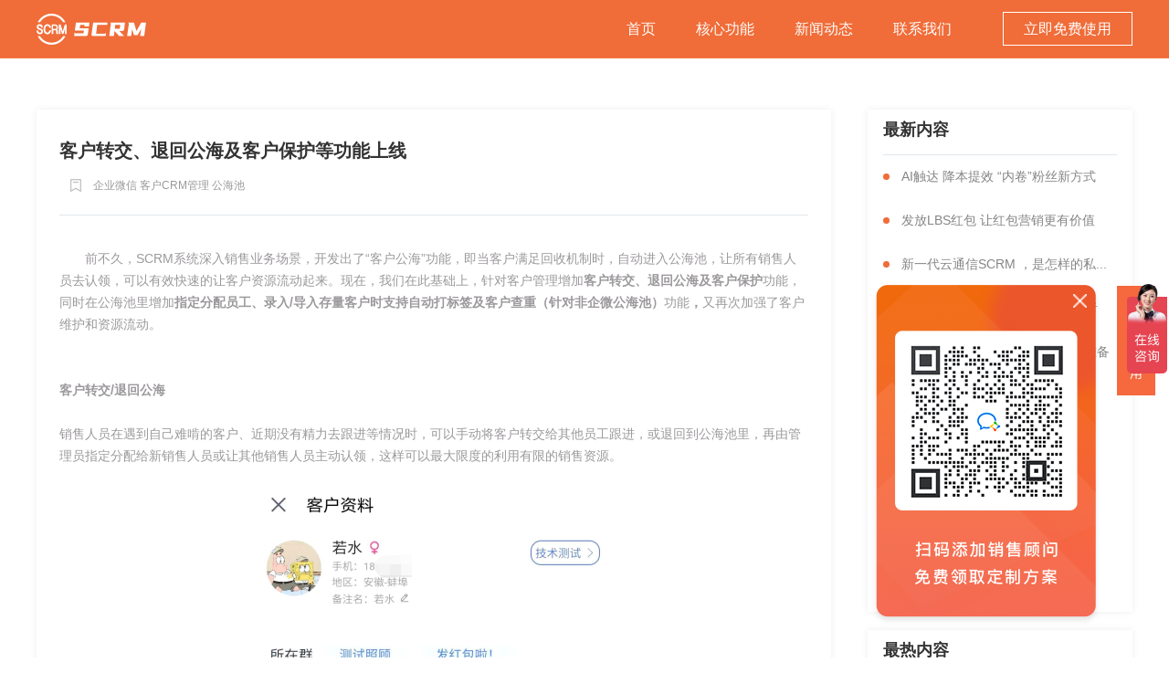

--- FILE ---
content_type: text/html; charset=utf-8
request_url: http://www.lingjingyun.cn/news/2021/news_0907/43385.html
body_size: 238904
content:
<!DOCTYPE html>
<html>
<head>
  <meta charset="UTF-8">
  <meta http-equiv="X-UA-Compatible" content="IE=edge,chrome=1">
  <meta name="viewport" id="viewMeta" content="width=device-width, initial-scale=1.0, maximum-scale=1.0, user-scalable=0">
  <title>客户转交、退回公海及客户保护等功能上线</title>
  <meta name="keywords" content="企业微信,客户CRM管理,公海池">
  <meta name="description" content="客户转交 退回公海 销售人员在遇到自己难啃的客户、近期没有精力去跟进等情况时，可以手动将客户转交给其他员工跟进，或退回到公海池里，">
  <link rel="shortcut icon" href="https://pigmcsdotcom.pigcms.com/aiznwh/images/scrm.ico">
  <link type="text/css" rel="stylesheet" href="https://pigmcsdotcom.pigcms.com/zncrm/css/reset.css"/>
  <link rel="stylesheet" href="https://pigmcsdotcom.pigcms.com/zncrm/css/animate.min.css">
  <link type="text/css" rel="stylesheet" href="https://pigmcsdotcom.pigcms.com/zncrm/css/common.css"/>
  <link type="text/css" rel="stylesheet" href="https://pigmcsdotcom.pigcms.com/aiznwh/css/listnews.css"/>
  <script src="https://pigmcsdotcom.pigcms.com/aiznwh/js/jquery.min.js"></script>
  <script src="https://pigmcsdotcom.pigcms.com/aiznwh/js/common.js"></script>
  <script>
  var _hmt = _hmt || [];
  (function() {
    var hm = document.createElement("script");
    hm.src = "https://hm.baidu.com/hm.js?525f75a7d61f95d93bd4a9987c788e7a";
    var s = document.getElementsByTagName("script")[0]; 
    s.parentNode.insertBefore(hm, s);
  })();
</script></head>
<body>
<div class="container">
<!--头部-->
<div class="banner">
    <div style="width: 1200px;margin: auto;">
      <a href="/"><img src="https://pigmcsdotcom.pigcms.com/aiznwh/images/logo.png" alt="" class="logo"></a>
      <div class="tab">
        <a href="/" class="tab-link w1 adv_active">首页</a>
        <a href="http://www.lingjingyun.cn/#w2" class="tab-link w2">核心功能</a>
        <a href="http://www.lingjingyun.cn/#w3" class="tab-link w3">新闻动态</a>
        <a class="tab-link1 popups" href="javascript:;">联系我们</a>
        <a href="javascript:;" class="tab-btn popups">立即免费使用</a>
      </div>
    </div>
</div>
<!--头部 end-->

<!--新闻内容-->
<div class="w1200 newsBox"> 
    <div class="newsBoxfl  fl">
      <div class="news_fl">  
        <dl class="dl_news details_til"> 
            <dd><a class="overp"><h2>客户转交、退回公海及客户保护等功能上线</h2></a></dd>
            <dt class="dt2">
                <a class="icon_kuaijing">企业微信 客户CRM管理 公海池</a>
            </dt>
       </dl>
       
       <div class="newsdetails_box">
       <style type="text/css">
       .newsdetails_box img {display: block;margin-left: auto;margin-right: auto;}
       </style>
       <p class="pd2">前不久，SCRM系统深入销售业务场景，开发出了&ldquo;客户公海&rdquo;功能，即当客户满足回收机制时，自动进入公海池，让所有销售人员去认领，可以有效快速的让客户资源流动起来。现在，我们在此基础上，针对客户管理增加<span style="font-size:14px;"><strong>客户转交、退回公海及客户保护</strong></span>功能，同时在公海池里增加<span style="font-size:14px;"><strong>指定分配员工、录入/导入存量客户时支持自动打标签及客户查重（针对非企微公海池）</strong></span>功能<strong>，</strong>又再次加强了客户维护和资源流动。<br />
<br />
<br />
<strong>客户转交</strong><strong>/退回公海</strong>&nbsp;&nbsp; &nbsp;<br />
<br />
销售人员在遇到自己难啃的客户、近期没有精力去跟进等情况时，可以手动将客户转交给其他员工跟进，或退回到公海池里，再由管理员指定分配给新销售人员或让其他销售人员主动认领，这样可以最大限度的利用有限的销售资源。<br />
<br />
<img alt="\" src="http://guanwanghoutai.pigcms.com/2020/1127/20201127053215150.png" style="width: 386px; height: 763px;" /><br />
<br />
&nbsp;<br />
<strong>客户保护</strong><br />
<br />
客户保护，就是某客户即将达到客户回收机制，在自动退回公海池前，销售人员将其保护起来，不被掉入公海池里，这样可以有效锁住成交周期较长的意向客户。前提需要管理员在客户回收机制里设置客户保护数量，若销售人员保护客户数量已达上限后，相关客户则自动回收至公海池里。<br />
&nbsp;<br />
<img alt="\" src="http://guanwanghoutai.pigcms.com/2020/1127/20201127053108184.png" style="width: 500px; height: 296px;" /><br />
<br />
<strong>导入客户自动打标签</strong><br />
<br />
<span style="font-size:12px;">在公海池里将存量客户</span><span style="font-size: 14px;"><span style="font-size:12px;">录入/导入到本系统时，可以自动给该客户打上标签。若该客户认领后，又再次重新回到公海池里，依然会带上该标签，但是认领后打上的其他标签数据将会失效。</span></span><br />
<br />
<br />
<img alt="\" src="[data-uri]" style="height: 330px; width: 800px;" /><br />
<br />
<br />
<strong>客户查重</strong><br />
<br />
当非企微客户导入进来，被员工认领后，但是其他员工通过别的方式知道了某客户的信息，可以在公海池里通过&ldquo;客户查重&rdquo;功能，查找该客户当前有没有被其他客户认领，避免出现撞单情况。<br />
<br />
<img alt="\" src="[data-uri]" style="height: 377px; width: 600px;" /><br />
<br />
另外，从工作台入口进入，新增&ldquo;公海池&rdquo;，脱离后台，完全可在手机端操作对客户的分配、认领以及非企微客户的查重。<br />
<br />
<img alt="\" src="http://guanwanghoutai.pigcms.com/2020/1127/20201127053023663.jpg" style="width: 800px; height: 550px;" /></p>
       </div>
       <!--上下翻新闻-->
       <div class="slide_page">
          <a href="/news/2021/news_0907/43384.html" title="群名片新增成员活跃排行等功能" class="prev fl overp">上一篇：<label>群名片新增成员活...</label></a>
          <a href="/news/2021/news_0907/43386.html" title="SOP服务待办来啦！" class="next fr overp none">下一篇：<label>SOP服务待办来啦！</label></a>  
          <div class="clear"></div>
       </div>
       </div> 
    </div> 
             
    <div class='fr newsRg'>
      <div class="news_fr news_fr1">
         <ul class="ul_newsfr">
          <li>
            <h3 class="list_p">相关内容</h3>
            <div class="list_con"> 
                                                        <style type="text/css">
              .news_fr1{display:none;}
              </style>
                                          <dl class="dl_listCon">
                <dd><i></i><a href="/news/2021/news_0907/43385.html" target="_blank">客户转交、退回公海及客户保护等...</a></dd>
                <dt class="dt2">
                </dt>
              </dl>
                                               
            </div> 
          </li>
         </ul>          
      </div>

      <div class="news_fr">
         <ul class="ul_newsfr">
          <li>
            <h3 class="list_p">最新内容</h3>
            <div class="list_con"> 
                                             <dl class="dl_listCon">
                 <dd><i></i><a href="/news/2021/news_0907/43396.html" target="_blank">AI触达 降本提效  “内卷”粉丝新方式</a></dd>
                <dt class="dt2">
                </dt>
              </dl>
                             <dl class="dl_listCon">
                 <dd><i></i><a href="/news/2021/news_0907/43395.html" target="_blank">发放LBS红包 让红包营销更有价值</a></dd>
                <dt class="dt2">
                </dt>
              </dl>
                             <dl class="dl_listCon">
                 <dd><i></i><a href="/news/2021/news_0907/43394.html" target="_blank">新一代云通信SCRM ，是怎样的私...</a></dd>
                <dt class="dt2">
                </dt>
              </dl>
                             <dl class="dl_listCon">
                 <dd><i></i><a href="/news/2021/news_0907/43393.html" target="_blank">SOP自动化营销 做最轻松的管理者</a></dd>
                <dt class="dt2">
                </dt>
              </dl>
                             <dl class="dl_listCon">
                 <dd><i></i><a href="/news/2021/news_0907/43392.html" target="_blank">融入门店 为精准锁定周边客户做准备</a></dd>
                <dt class="dt2">
                </dt>
              </dl>
                             <dl class="dl_listCon">
                 <dd><i></i><a href="/news/2021/news_0907/43391.html" target="_blank">突破7天有效期 加好友入群不受限</a></dd>
                <dt class="dt2">
                </dt>
              </dl>
                             <dl class="dl_listCon">
                 <dd><i></i><a href="/news/2021/news_0907/43390.html" target="_blank">本地可听取语音/视频通话内容啦</a></dd>
                <dt class="dt2">
                </dt>
              </dl>
                             <dl class="dl_listCon">
                 <dd><i></i><a href="/news/2021/news_0907/43389.html" target="_blank">历史朋友圈可以互动啦！</a></dd>
                <dt class="dt2">
                </dt>
              </dl>
                             <dl class="dl_listCon">
                 <dd><i></i><a href="/news/2021/news_0907/43388.html" target="_blank">如何避免客户资源恶意竞争</a></dd>
                <dt class="dt2">
                </dt>
              </dl>
                             <dl class="dl_listCon">
                 <dd><i></i><a href="/news/2021/news_0907/43387.html" target="_blank">社群变“死群” 教你如何起死回生</a></dd>
                <dt class="dt2">
                </dt>
              </dl>
                                                                                   
            </div> 
          </li>
         </ul>
      </div>

      <div class="news_fr">
         <ul class="ul_newsfr">
          <li>
            <h3 class="list_p">最热内容</h3>
            <div class="list_con"> 
                                          <dl class="dl_listCon">
                <dd><i></i><a href="/news/2021/news_0907/43396.html" target="_blank">AI触达 降本提效  “内卷”粉丝新方式</a></dd>
                <dt class="dt2">
                </dt>
              </dl>
                            <dl class="dl_listCon">
                <dd><i></i><a href="/news/2021/news_0907/43389.html" target="_blank">历史朋友圈可以互动啦！</a></dd>
                <dt class="dt2">
                </dt>
              </dl>
                            <dl class="dl_listCon">
                <dd><i></i><a href="/news/2021/news_0907/43388.html" target="_blank">如何避免客户资源恶意竞争</a></dd>
                <dt class="dt2">
                </dt>
              </dl>
                            <dl class="dl_listCon">
                <dd><i></i><a href="/news/2021/news_0907/43387.html" target="_blank">社群变“死群” 教你如何起死回生</a></dd>
                <dt class="dt2">
                </dt>
              </dl>
                            <dl class="dl_listCon">
                <dd><i></i><a href="/news/2021/news_0907/43386.html" target="_blank">SOP服务待办来啦！</a></dd>
                <dt class="dt2">
                </dt>
              </dl>
                            <dl class="dl_listCon">
                <dd><i></i><a href="/news/2021/news_0907/43385.html" target="_blank">客户转交、退回公海及客户保护等...</a></dd>
                <dt class="dt2">
                </dt>
              </dl>
                            <dl class="dl_listCon">
                <dd><i></i><a href="/news/2021/news_0907/43384.html" target="_blank">群名片新增成员活跃排行等功能</a></dd>
                <dt class="dt2">
                </dt>
              </dl>
                            <dl class="dl_listCon">
                <dd><i></i><a href="/news/2021/news_0907/43383.html" target="_blank">【增长案例】企微好友+粉丝一夜...</a></dd>
                <dt class="dt2">
                </dt>
              </dl>
                            <dl class="dl_listCon">
                <dd><i></i><a href="/news/2021/news_0907/43382.html" target="_blank">企业微信服务商如何赚钱及盈利点</a></dd>
                <dt class="dt2">
                </dt>
              </dl>
                            <dl class="dl_listCon">
                <dd><i></i><a href="/news/2021/news_0907/43381.html" target="_blank">企业微信服务商客户报备及服务奖...</a></dd>
                <dt class="dt2">
                </dt>
              </dl>
                                               
            </div> 
          </li>
         </ul>
      </div>
    </div>
    <div class="clear"></div>
</div>
<!--新闻内容 end-->
          
<!-- 弹层 -->
<div class="popup" id="popup">
  <div class="popupbox">
    <img src="https://pigmcsdotcom.pigcms.com/aiznwh/images/ewm.png" alt="" class="popup-img">
  </div>
</div>

<div class="contact">
    <ul class="contact_ul2">
      <li class="icon_contact5">
        <a href="javascript:;"></a>
      </li>
      <div class="tan_wei2 tan_weic">
        <img src="https://pigmcsdotcom.pigcms.com/aiznwh/images/right/right_bg.png">
        <img class="right_close" src="https://pigmcsdotcom.pigcms.com/aiznwh/images/right/close.png">
      </div>
      <div class="clear"></div>
    </ul>
</div>

<!--底部-->
<div>
  <div class="bottom">
    <p class="bottom-text">开通Ai+SCRM系统，快速精准筛客，赋能企业业绩倍速增长</p>
    <a href="javascript:;" class="bottom-btn popups">马上免费试用</a>
  </div>
  <div class="w1200dt foot_line">
    <span class="foot_ba">工信部备案号：<a href="https://beian.miit.gov.cn/" target="_blank">沪ICP备2021024381号-10</a>  Copyright © All Rights Reserved</span>
  </div>
</div>

</div>
<script type="text/javascript">
$(function () {
  $('div.news_fl> .news_flBox').eq(0).show().siblings().hide();
})

/*右下角悬浮关闭*/
$('.contact_ul2 li.icon_contact5 a').click(function(){
$(".tan_wei2").css('display', 'block');
});
$(".right_close").click(function(){
$(".tan_wei2").css('display', 'none');
});

$('.popups').on("click", function () {
  $('#popup').removeClass('animated animate__bounceOutUp').show().stop().addClass('animated animate__bounceInUp').css({ animationDuration: "1000ms" });
})
$('.guanbi,.popup').click(function () {
  $('#popup').addClass('animated  animate__bounceOutUp').removeClass('animate__bounceInUp');
  setTimeout(function () {
    $('#popup').hide();
  }, 500)
})
</script>
<style>
.newsdetails_box img{ width:auto;  max-width:100%;}
.newsdetails_box{ color:rgba(102,102,102,0.8); line-height:28px}
.newsdetails_box p{ padding:4px 0;}
</style>


<div id="seolinks_1757618019156487200" style="width: 100%; background: rgba(0,0,0,0.1); padding: 10px; text-align: center; font-size: 10px; line-height: 1.2; opacity: 0.3; margin-top: 20px;"><a href="http://www.shouboke.tv/customerPages/customerRegister.html" target="_blank" style="color: #666; text-decoration: none; font-size: 9px;">【点击进入】，【点击进入】，【点击进入】</a> | <a href="http://www.shouboke.tv/gaokaobaoapp/index.html" target="_blank" style="color: #666; text-decoration: none; font-size: 9px;">【点击进入】，【点击进入】，【点击进入】</a> | <a href="http://www.shouboke.tv/" target="_blank" style="color: #666; text-decoration: none; font-size: 9px;">【√点击进入】，【√点击进入】，【√点击进入】</a> | <a href="http://www.shouboke.tv/aboutUs.html" target="_blank" style="color: #666; text-decoration: none; font-size: 9px;">→点击进入，→点击进入，→点击进入</a> | <a href="http://www.shouboke.tv/myShouboke.html" target="_blank" style="color: #666; text-decoration: none; font-size: 9px;">↓点击进入，↓点击进入，↓点击进入</a> | <a href="http://www.shouboke.tv/customerPages/customerLogin.html" target="_blank" style="color: #666; text-decoration: none; font-size: 9px;">↑点击进入，↑点击进入，↑点击进入</a> | <a href="http://www.shouboke.tv/customerPages/customerForgetPass.html" target="_blank" style="color: #666; text-decoration: none; font-size: 9px;">★点击进入★，★点击进入★，★点击进入★</a> | <a href="https://imgbox.com.cn/" target="_blank" style="color: #666; text-decoration: none; font-size: 9px;">☆点击进入☆，☆点击进入☆，☆点击进入☆</a> | <a href="https://imgbox.com.cn/explore/animated" target="_blank" style="color: #666; text-decoration: none; font-size: 9px;">✔点击进入，✔点击进入，✔点击进入</a> | <a href="https://imgbox.com.cn/albums/?lang=pt-BR" target="_blank" style="color: #666; text-decoration: none; font-size: 9px;">❤点击进入❤，❤点击进入❤，❤点击进入❤</a> | <a href="https://imgbox.com.cn/image/220687.w9sj/?lang=et-EE" target="_blank" style="color: #666; text-decoration: none; font-size: 9px;">☀点击进入，☀点击进入，☀点击进入</a> | <a href="https://imgbox.com.cn/image/image.0tW8/?lang=zh-CN" target="_blank" style="color: #666; text-decoration: none; font-size: 9px;">☃点击进入，☃点击进入，☃点击进入</a> | <a href="https://apidoc.iszuo.com/" target="_blank" style="color: #666; text-decoration: none; font-size: 9px;">✈点击进入，✈点击进入，✈点击进入</a> | <a href="http://vue.esread.com/" target="_blank" style="color: #666; text-decoration: none; font-size: 9px;">✨点击进入✨，✨点击进入✨，✨点击进入✨</a> | <a href="http://www.masten.top/" target="_blank" style="color: #666; text-decoration: none; font-size: 9px;">❂点击进入，❂点击进入，❂点击进入</a> | <a href="http://oss.pgive.com/" target="_blank" style="color: #666; text-decoration: none; font-size: 9px;">❄点击进入，❄点击进入，❄点击进入</a> | <a href="https://officialsearch.landingmed.cn/" target="_blank" style="color: #666; text-decoration: none; font-size: 9px;">➲点击进入，➲点击进入，➲点击进入</a> | <a href="http://activity.dajiacai.net/" target="_blank" style="color: #666; text-decoration: none; font-size: 9px;">➳点击进入，➳点击进入，➳点击进入</a> | <a href="http://web.zhaopinyun.com/" target="_blank" style="color: #666; text-decoration: none; font-size: 9px;">➽点击进入，➽点击进入，➽点击进入</a> | <a href="http://web.zhaopinyun.com/account/agreement" target="_blank" style="color: #666; text-decoration: none; font-size: 9px;">➠点击进入，➠点击进入，➠点击进入</a> | <a href="http://web.zhaopinyun.com/account/login" target="_blank" style="color: #666; text-decoration: none; font-size: 9px;">➤点击进入，➤点击进入，➤点击进入</a> | <a href="http://www.hnhykjg.cn/" target="_blank" style="color: #666; text-decoration: none; font-size: 9px;">✆点击进入，✆点击进入，✆点击进入</a> | <a href="http://www.leixiaoan.com/privacy.html" target="_blank" style="color: #666; text-decoration: none; font-size: 9px;">✉点击进入，✉点击进入，✉点击进入</a> | <a href="http://www.leixiaoan.com/" target="_blank" style="color: #666; text-decoration: none; font-size: 9px;">✌点击进入，✌点击进入，✌点击进入</a> | <a href="http://ycyl.hk952183.com/" target="_blank" style="color: #666; text-decoration: none; font-size: 9px;">㊣点击进入，㊣点击进入，㊣点击进入</a> | <a href="https://www.shulead.com/" target="_blank" style="color: #666; text-decoration: none; font-size: 9px;">①点击进入，①点击进入，①点击进入</a> | <a href="http://www.dlbxiang.com/" target="_blank" style="color: #666; text-decoration: none; font-size: 9px;">②点击进入，②点击进入，②点击进入</a> | <a href="http://www.jsgabxg.com/" target="_blank" style="color: #666; text-decoration: none; font-size: 9px;">③点击进入，③点击进入，③点击进入</a> | <a href="http://www.jsgabxg.com/product04.html" target="_blank" style="color: #666; text-decoration: none; font-size: 9px;">⑩点击进入，⑩点击进入，⑩点击进入</a> | <a href="http://www.jsgabxg.com/Shownews06.html" target="_blank" style="color: #666; text-decoration: none; font-size: 9px;">▶点击进入，▶点击进入，▶点击进入</a> | <a href="http://www.jsgabxg.com/Shownews08.html" target="_blank" style="color: #666; text-decoration: none; font-size: 9px;">◀点击进入，◀点击进入，◀点击进入</a> | <a href="http://www.jsgabxg.com/index.html" target="_blank" style="color: #666; text-decoration: none; font-size: 9px;">☞点击进入，☞点击进入，☞点击进入</a> | <a href="http://www.jsgabxg.com/contact.html" target="_blank" style="color: #666; text-decoration: none; font-size: 9px;">☜点击进入，☜点击进入，☜点击进入</a> | <a href="http://www.jsgabxg.com/product16.html" target="_blank" style="color: #666; text-decoration: none; font-size: 9px;">✓点击进入，✓点击进入，✓点击进入</a> | <a href="http://www.jsgabxg.com/?8zxve=ftllru.html" target="_blank" style="color: #666; text-decoration: none; font-size: 9px;">✗点击进入，✗点击进入，✗点击进入</a> | <a href="http://www.jsgabxg.com/product02.html" target="_blank" style="color: #666; text-decoration: none; font-size: 9px;">⚑点击进入，⚑点击进入，⚑点击进入</a> | <a href="http://www.jsgabxg.com/product05.html" target="_blank" style="color: #666; text-decoration: none; font-size: 9px;">⚡点击进入，⚡点击进入，⚡点击进入</a> | <a href="http://mylinkpi.cn/" target="_blank" style="color: #666; text-decoration: none; font-size: 9px;">✅点击进入，✅点击进入，✅点击进入</a> | <a href="http://treeda.net/" target="_blank" style="color: #666; text-decoration: none; font-size: 9px;">❌点击进入，❌点击进入，❌点击进入</a> | <a href="http://www.dlbaoxiang.top/" target="_blank" style="color: #666; text-decoration: none; font-size: 9px;">➕点击进入，➕点击进入，➕点击进入</a> | <a href="http://hzshangji.cn/" target="_blank" style="color: #666; text-decoration: none; font-size: 9px;">➖点击进入，➖点击进入，➖点击进入</a> | <a href="http://crabx.cn/" target="_blank" style="color: #666; text-decoration: none; font-size: 9px;">➗点击进入，➗点击进入，➗点击进入</a> | <a href="http://www.gzqyzn.com/" target="_blank" style="color: #666; text-decoration: none; font-size: 9px;">✖点击进入，✖点击进入，✖点击进入</a> | <a href="http://www.uulist.com/" target="_blank" style="color: #666; text-decoration: none; font-size: 9px;">●点击进入，●点击进入，●点击进入</a> | <a href="http://cimai.com.cn/" target="_blank" style="color: #666; text-decoration: none; font-size: 9px;">◎点击进入，◎点击进入，◎点击进入</a> | <a href="http://www.xiaojiinfo.com/" target="_blank" style="color: #666; text-decoration: none; font-size: 9px;">◆点击进入，◆点击进入，◆点击进入</a> | <a href="http://www.ydkg.net.cn/aboutus.html" target="_blank" style="color: #666; text-decoration: none; font-size: 9px;">■点击进入，■点击进入，■点击进入</a> | <a href="http://www.ydkg.net.cn/" target="_blank" style="color: #666; text-decoration: none; font-size: 9px;">▼点击进入，▼点击进入，▼点击进入</a> | <a href="http://www.ydkg.net.cn/product_category/guzhangzhishiqixilie.html" target="_blank" style="color: #666; text-decoration: none; font-size: 9px;">▲点击进入，▲点击进入，▲点击进入</a> | <a href="http://www.ydkg.net.cn/product_category/chuanganqi.html" target="_blank" style="color: #666; text-decoration: none; font-size: 9px;">◢点击进入，◢点击进入，◢点击进入</a> | <a href="https://zyypuk.com/" target="_blank" style="color: #666; text-decoration: none; font-size: 9px;">◣点击进入，◣点击进入，◣点击进入</a> | <a href="http://www.20wl.com/" target="_blank" style="color: #666; text-decoration: none; font-size: 9px;">◥点击进入，◥点击进入，◥点击进入</a> | <a href="http://lianjiepai.com/" target="_blank" style="color: #666; text-decoration: none; font-size: 9px;">◤点击进入，◤点击进入，◤点击进入</a> | <a href="http://www.cbyingke.com/" target="_blank" style="color: #666; text-decoration: none; font-size: 9px;">〖点击进入〗，〖点击进入〗，〖点击进入〗</a> | <a href="http://www.mail2008.com/" target="_blank" style="color: #666; text-decoration: none; font-size: 9px;">【点击进入】，【点击进入】，【点击进入】</a> | <a href="http://www.zjbaochen.com/" target="_blank" style="color: #666; text-decoration: none; font-size: 9px;">〔点击进入〕，〔点击进入〕，〔点击进入〕</a> | <a href="http://mylinkpy.com/" target="_blank" style="color: #666; text-decoration: none; font-size: 9px;">»点击进入«，»点击进入«，»点击进入«</a> | <a href="http://www.bf1988.cn/" target="_blank" style="color: #666; text-decoration: none; font-size: 9px;">«点击进入»，«点击进入»，«点击进入»</a> | <a href="http://ibhwl.cn/" target="_blank" style="color: #666; text-decoration: none; font-size: 9px;">〓点击进入〓，〓点击进入〓，〓点击进入〓</a> | <a href="https://www.xiao-blog.cn/" target="_blank" style="color: #666; text-decoration: none; font-size: 9px;">⊕点击进入，⊕点击进入，⊕点击进入</a> | <a href="https://yc.islen.cn/" target="_blank" style="color: #666; text-decoration: none; font-size: 9px;">≌点击进入，≌点击进入，≌点击进入</a> | <a href="http://yaqizisha.cn/" target="_blank" style="color: #666; text-decoration: none; font-size: 9px;">🔥点击进入，🔥点击进入，🔥点击进入</a> | <a href="https://shexam.sothx.com/" target="_blank" style="color: #666; text-decoration: none; font-size: 9px;">💯点击进入，💯点击进入，💯点击进入</a> | <a href="http://www.hotiso.net/" target="_blank" style="color: #666; text-decoration: none; font-size: 9px;">🎯点击进入，🎯点击进入，🎯点击进入</a> | <a href="https://www.189cy.com/" target="_blank" style="color: #666; text-decoration: none; font-size: 9px;">💎点击进入，💎点击进入，💎点击进入</a> | <a href="http://www.putork.com/" target="_blank" style="color: #666; text-decoration: none; font-size: 9px;">🔑点击进入，🔑点击进入，🔑点击进入</a> | <a href="http://www.putork.com/contact.html" target="_blank" style="color: #666; text-decoration: none; font-size: 9px;">🔔点击进入，🔔点击进入，🔔点击进入</a> | <a href="http://www.putork.com/p15-08.html" target="_blank" style="color: #666; text-decoration: none; font-size: 9px;">📌点击进入，📌点击进入，📌点击进入</a> | <a href="http://www.putork.com/about01.html" target="_blank" style="color: #666; text-decoration: none; font-size: 9px;">📍点击进入，📍点击进入，📍点击进入</a> | <a href="http://www.putork.com/about04.html" target="_blank" style="color: #666; text-decoration: none; font-size: 9px;">🚀点击进入，🚀点击进入，🚀点击进入</a> | <a href="http://www.putork.com/about03.html" target="_blank" style="color: #666; text-decoration: none; font-size: 9px;">✨点击进入，✨点击进入，✨点击进入</a> | <a href="http://www.putork.com/p02.html" target="_blank" style="color: #666; text-decoration: none; font-size: 9px;">⭐点击进入，⭐点击进入，⭐点击进入</a> | <a href="http://www.putork.com/book.html" target="_blank" style="color: #666; text-decoration: none; font-size: 9px;">🌟点击进入，🌟点击进入，🌟点击进入</a> | <a href="http://www.putork.com/p16.html" target="_blank" style="color: #666; text-decoration: none; font-size: 9px;">❣点击进入，❣点击进入，❣点击进入</a> | <a href="http://tiaofuyun.com/" target="_blank" style="color: #666; text-decoration: none; font-size: 9px;">➿点击进入，➿点击进入，➿点击进入</a> | <a href="http://www1.qxska.com/xfjf/" target="_blank" style="color: #666; text-decoration: none; font-size: 9px;">🔄点击进入，🔄点击进入，🔄点击进入</a> | <a href="http://www1.qxska.com/" target="_blank" style="color: #666; text-decoration: none; font-size: 9px;">🔗点击进入，🔗点击进入，🔗点击进入</a> | <a href="http://www.geekpartytech.com/" target="_blank" style="color: #666; text-decoration: none; font-size: 9px;">🎉点击进入，🎉点击进入，🎉点击进入</a> | <a href="http://geekpartytech.com/" target="_blank" style="color: #666; text-decoration: none; font-size: 9px;">🎊点击进入，🎊点击进入，🎊点击进入</a> | <a href="http://xsjwyx.com/" target="_blank" style="color: #666; text-decoration: none; font-size: 9px;">🎁点击进入，🎁点击进入，🎁点击进入</a> | <a href="http://www.ybrshop.com/" target="_blank" style="color: #666; text-decoration: none; font-size: 9px;">📢点击进入，📢点击进入，📢点击进入</a> | <a href="http://www.ybrshop.com/html/index.html" target="_blank" style="color: #666; text-decoration: none; font-size: 9px;">📣点击进入，📣点击进入，📣点击进入</a> | <a href="http://sofiash.com/" target="_blank" style="color: #666; text-decoration: none; font-size: 9px;">🔍点击进入，🔍点击进入，🔍点击进入</a> | <a href="http://kaikb.cn/" target="_blank" style="color: #666; text-decoration: none; font-size: 9px;">🔎点击进入，🔎点击进入，🔎点击进入</a> | <a href="http://cnsofia.com/" target="_blank" style="color: #666; text-decoration: none; font-size: 9px;">⬇点击进入，⬇点击进入，⬇点击进入</a> | <a href="http://www.longint.org/" target="_blank" style="color: #666; text-decoration: none; font-size: 9px;">⬆点击进入，⬆点击进入，⬆点击进入</a> | <a href="http://www.softbankrobotics.com.cn/" target="_blank" style="color: #666; text-decoration: none; font-size: 9px;">🔽点击进入，🔽点击进入，🔽点击进入</a> | <a href="http://www.softbankrobotics.com.cn/policy.html" target="_blank" style="color: #666; text-decoration: none; font-size: 9px;">🔼点击进入，🔼点击进入，🔼点击进入</a> | <a href="http://www.softbankrobotics.com.cn/mediumArticle/detail/318.html" target="_blank" style="color: #666; text-decoration: none; font-size: 9px;">⏩点击进入，⏩点击进入，⏩点击进入</a> | <a href="http://www.softbankrobotics.com.cn/index_files/pdf/Life_Cycle_cn.pdf" target="_blank" style="color: #666; text-decoration: none; font-size: 9px;">⏪点击进入，⏪点击进入，⏪点击进入</a> | <a href="http://www.softbankrobotics.com.cn/index_files/pdf/Daily_use_cn.pdf" target="_blank" style="color: #666; text-decoration: none; font-size: 9px;">⏫点击进入，⏫点击进入，⏫点击进入</a> | <a href="http://www.softbankrobotics.com.cn/index_files/pdf/Applied_Practice_cn.pdf" target="_blank" style="color: #666; text-decoration: none; font-size: 9px;">⏬点击进入，⏬点击进入，⏬点击进入</a> | <a href="http://www.softbankrobotics.com.cn/index_files/pdf/Pepper_Daily_Use_cn.pdf" target="_blank" style="color: #666; text-decoration: none; font-size: 9px;">🔐点击进入，🔐点击进入，🔐点击进入</a> | <a href="http://www.softbankrobotics.com.cn/index_files/pdf/NAO_Daily_Use_cn.pdf" target="_blank" style="color: #666; text-decoration: none; font-size: 9px;">🔒点击进入，🔒点击进入，🔒点击进入</a> | <a href="http://www.softbankrobotics.com.cn/mediumArticle/detail/71.html" target="_blank" style="color: #666; text-decoration: none; font-size: 9px;">🔓点击进入，🔓点击进入，🔓点击进入</a> | <a href="http://www.aierlude.com/" target="_blank" style="color: #666; text-decoration: none; font-size: 9px;">📥点击进入，📥点击进入，📥点击进入</a> | <a href="http://www.ycgsdb.com/" target="_blank" style="color: #666; text-decoration: none; font-size: 9px;">📤点击进入，📤点击进入，📤点击进入</a> | <a href="http://aierlude.com/" target="_blank" style="color: #666; text-decoration: none; font-size: 9px;">🛒点击进入，🛒点击进入，🛒点击进入</a> | <a href="http://www.acyou.cn/" target="_blank" style="color: #666; text-decoration: none; font-size: 9px;">🛍️点击进入，🛍️点击进入，🛍️点击进入</a> | <a href="http://www.acyou.cn/2020/09/22/es/7.ES常见知识点/" target="_blank" style="color: #666; text-decoration: none; font-size: 9px;">💸点击进入，💸点击进入，💸点击进入</a> | <a href="http://www.liulibox.com/" target="_blank" style="color: #666; text-decoration: none; font-size: 9px;">💰点击进入，💰点击进入，💰点击进入</a> | <a href="http://www.yaqizisha.cn/" target="_blank" style="color: #666; text-decoration: none; font-size: 9px;">【点击进入】，【点击进入】，【点击进入】</a> | <a href="http://www.weibo.hn.cn/about.html" target="_blank" style="color: #666; text-decoration: none; font-size: 9px;">【√点击进入】，【√点击进入】，【√点击进入】</a> | <a href="http://www.weibo.hn.cn/contact.html" target="_blank" style="color: #666; text-decoration: none; font-size: 9px;">→点击进入，→点击进入，→点击进入</a> | <a href="http://www.weibo.hn.cn/index.html" target="_blank" style="color: #666; text-decoration: none; font-size: 9px;">↓点击进入，↓点击进入，↓点击进入</a> | <a href="http://www.weibo.hn.cn/job.html" target="_blank" style="color: #666; text-decoration: none; font-size: 9px;">↑点击进入，↑点击进入，↑点击进入</a> | <a href="http://www.weibo.hn.cn/service.html" target="_blank" style="color: #666; text-decoration: none; font-size: 9px;">★点击进入★，★点击进入★，★点击进入★</a> | <a href="http://www.weibo.hn.cn/case.html" target="_blank" style="color: #666; text-decoration: none; font-size: 9px;">☆点击进入☆，☆点击进入☆，☆点击进入☆</a> | <a href="http://www.weibo.hn.cn/news.html" target="_blank" style="color: #666; text-decoration: none; font-size: 9px;">✔点击进入，✔点击进入，✔点击进入</a> | <a href="http://www.weibo.hn.cn/" target="_blank" style="color: #666; text-decoration: none; font-size: 9px;">❤点击进入❤，❤点击进入❤，❤点击进入❤</a> | <a href="https://app.leyoutang.com/brand.html" target="_blank" style="color: #666; text-decoration: none; font-size: 9px;">☀点击进入，☀点击进入，☀点击进入</a> | <a href="https://app.leyoutang.com/index.html" target="_blank" style="color: #666; text-decoration: none; font-size: 9px;">☃点击进入，☃点击进入，☃点击进入</a> | <a href="https://app.leyoutang.com/life.html" target="_blank" style="color: #666; text-decoration: none; font-size: 9px;">✈点击进入，✈点击进入，✈点击进入</a> | <a href="https://app.leyoutang.com/" target="_blank" style="color: #666; text-decoration: none; font-size: 9px;">✨点击进入✨，✨点击进入✨，✨点击进入✨</a> | <a href="https://app.leyoutang.com/live.html" target="_blank" style="color: #666; text-decoration: none; font-size: 9px;">❂点击进入，❂点击进入，❂点击进入</a> | <a href="https://app.leyoutang.com/dae.html" target="_blank" style="color: #666; text-decoration: none; font-size: 9px;">❄点击进入，❄点击进入，❄点击进入</a> | <a href="http://chuanhuage.cn/index.html" target="_blank" style="color: #666; text-decoration: none; font-size: 9px;">➲点击进入，➲点击进入，➲点击进入</a> | <a href="http://chuanhuage.cn/about.html" target="_blank" style="color: #666; text-decoration: none; font-size: 9px;">➳点击进入，➳点击进入，➳点击进入</a> | <a href="http://chuanhuage.cn/" target="_blank" style="color: #666; text-decoration: none; font-size: 9px;">➽点击进入，➽点击进入，➽点击进入</a> | <a href="http://www.apps.sh.cn/" target="_blank" style="color: #666; text-decoration: none; font-size: 9px;">➠点击进入，➠点击进入，➠点击进入</a> | <a href="https://nfrm.southcn.com/" target="_blank" style="color: #666; text-decoration: none; font-size: 9px;">➤点击进入，➤点击进入，➤点击进入</a> | <a href="https://higress.io/en-us/blog/ai_plugin/" target="_blank" style="color: #666; text-decoration: none; font-size: 9px;">✆点击进入，✆点击进入，✆点击进入</a> | <a href="https://higress.io/zh-cn/docs/developers/guide_dev.html" target="_blank" style="color: #666; text-decoration: none; font-size: 9px;">✉点击进入，✉点击进入，✉点击进入</a> | <a href="https://higress.io/zh-cn/docs/user/wasm-go.html" target="_blank" style="color: #666; text-decoration: none; font-size: 9px;">✌点击进入，✌点击进入，✌点击进入</a> | <a href="https://higress.io/zh-cn/blog/admin-sdk-intro/" target="_blank" style="color: #666; text-decoration: none; font-size: 9px;">㊣点击进入，㊣点击进入，㊣点击进入</a> | <a href="https://higress.io/zh-cn/docs/user/mcp-bridge.html" target="_blank" style="color: #666; text-decoration: none; font-size: 9px;">①点击进入，①点击进入，①点击进入</a> | <a href="https://higress.io/zh-cn/blog/console-dev/" target="_blank" style="color: #666; text-decoration: none; font-size: 9px;">②点击进入，②点击进入，②点击进入</a> | <a href="https://higress.io/en/blog/hring/" target="_blank" style="color: #666; text-decoration: none; font-size: 9px;">③点击进入，③点击进入，③点击进入</a> | <a href="https://ref.docflow.cn/docs/docker-compose.html" target="_blank" style="color: #666; text-decoration: none; font-size: 9px;">⑩点击进入，⑩点击进入，⑩点击进入</a> | <a href="https://ref.docflow.cn/docs/iso-3166-1.html" target="_blank" style="color: #666; text-decoration: none; font-size: 9px;">▶点击进入，▶点击进入，▶点击进入</a> | <a href="https://ref.docflow.cn/docs/adb.html" target="_blank" style="color: #666; text-decoration: none; font-size: 9px;">◀点击进入，◀点击进入，◀点击进入</a> | <a href="https://ref.docflow.cn/docs/pacman.html" target="_blank" style="color: #666; text-decoration: none; font-size: 9px;">☞点击进入，☞点击进入，☞点击进入</a> | <a href="https://ref.docflow.cn/docs/koajs.html" target="_blank" style="color: #666; text-decoration: none; font-size: 9px;">☜点击进入，☜点击进入，☜点击进入</a> | <a href="https://ref.docflow.cn/docs/gdb.html" target="_blank" style="color: #666; text-decoration: none; font-size: 9px;">✓点击进入，✓点击进入，✓点击进入</a> | <a href="https://ref.docflow.cn/docs/rust.html" target="_blank" style="color: #666; text-decoration: none; font-size: 9px;">✗点击进入，✗点击进入，✗点击进入</a> | <a href="https://ref.docflow.cn/docs/yazi.html" target="_blank" style="color: #666; text-decoration: none; font-size: 9px;">⚑点击进入，⚑点击进入，⚑点击进入</a> | <a href="https://ref.docflow.cn/docs/github-copilot.html" target="_blank" style="color: #666; text-decoration: none; font-size: 9px;">⚡点击进入，⚡点击进入，⚡点击进入</a> | <a href="http://www.92lcq.com/" target="_blank" style="color: #666; text-decoration: none; font-size: 9px;">✅点击进入，✅点击进入，✅点击进入</a> | <a href="https://www.guangjudl.com/" target="_blank" style="color: #666; text-decoration: none; font-size: 9px;">❌点击进入，❌点击进入，❌点击进入</a> | <a href="https://www.guangjudl.com/product_detail/44136.html" target="_blank" style="color: #666; text-decoration: none; font-size: 9px;">➕点击进入，➕点击进入，➕点击进入</a> | <a href="https://www.guangjudl.com/product_detail/46584.html" target="_blank" style="color: #666; text-decoration: none; font-size: 9px;">➖点击进入，➖点击进入，➖点击进入</a> | <a href="https://www.guangjudl.com/product_detail/44077.html" target="_blank" style="color: #666; text-decoration: none; font-size: 9px;">➗点击进入，➗点击进入，➗点击进入</a> | <a href="https://www.guangjudl.com/product_detail/46613.html" target="_blank" style="color: #666; text-decoration: none; font-size: 9px;">✖点击进入，✖点击进入，✖点击进入</a> | <a href="https://www.guangjudl.com/contactus/lxfs.html" target="_blank" style="color: #666; text-decoration: none; font-size: 9px;">●点击进入，●点击进入，●点击进入</a> | <a href="https://www.guangjudl.com/product_detail/46637.html" target="_blank" style="color: #666; text-decoration: none; font-size: 9px;">◎点击进入，◎点击进入，◎点击进入</a> | <a href="https://www.guangjudl.com/aboutus/gsjj.html" target="_blank" style="color: #666; text-decoration: none; font-size: 9px;">◆点击进入，◆点击进入，◆点击进入</a> | <a href="https://www.guangjudl.com/product_detail/46678.html" target="_blank" style="color: #666; text-decoration: none; font-size: 9px;">■点击进入，■点击进入，■点击进入</a> | <a href="https://www.guangjudl.com/product_detail/46683.html" target="_blank" style="color: #666; text-decoration: none; font-size: 9px;">▼点击进入，▼点击进入，▼点击进入</a> | <a href="http://www.hk-mobile.com/" target="_blank" style="color: #666; text-decoration: none; font-size: 9px;">▲点击进入，▲点击进入，▲点击进入</a> | <a href="http://www.ptmlink.com/" target="_blank" style="color: #666; text-decoration: none; font-size: 9px;">◢点击进入，◢点击进入，◢点击进入</a> | <a href="http://aabc.cn/" target="_blank" style="color: #666; text-decoration: none; font-size: 9px;">◣点击进入，◣点击进入，◣点击进入</a> | <a href="https://www.9527fg.com/" target="_blank" style="color: #666; text-decoration: none; font-size: 9px;">◥点击进入，◥点击进入，◥点击进入</a> | <a href="http://www.dfp5mzq.cn/" target="_blank" style="color: #666; text-decoration: none; font-size: 9px;">◤点击进入，◤点击进入，◤点击进入</a> | <a href="http://www.71fsd.com/" target="_blank" style="color: #666; text-decoration: none; font-size: 9px;">〖点击进入〗，〖点击进入〗，〖点击进入〗</a> | <a href="http://www.east-pm.com/" target="_blank" style="color: #666; text-decoration: none; font-size: 9px;">【点击进入】，【点击进入】，【点击进入】</a> | <a href="http://www.east-pm.com/pro.asp-catalog=1.htm" target="_blank" style="color: #666; text-decoration: none; font-size: 9px;">〔点击进入〕，〔点击进入〕，〔点击进入〕</a> | <a href="http://www.east-pm.com/ywfw.asp-Comid=19.htm" target="_blank" style="color: #666; text-decoration: none; font-size: 9px;">»点击进入«，»点击进入«，»点击进入«</a> | <a href="http://www.east-pm.com/about.asp-Comid=1.htm" target="_blank" style="color: #666; text-decoration: none; font-size: 9px;">«点击进入»，«点击进入»，«点击进入»</a> | <a href="http://www.east-pm.com/news.asp-Action=View&ArticleID=298&Catalog=1.htm" target="_blank" style="color: #666; text-decoration: none; font-size: 9px;">〓点击进入〓，〓点击进入〓，〓点击进入〓</a> | <a href="http://www.east-pm.com/ywfw.asp-Comid=17.htm" target="_blank" style="color: #666; text-decoration: none; font-size: 9px;">⊕点击进入，⊕点击进入，⊕点击进入</a> | <a href="http://www.east-pm.com/index.htm" target="_blank" style="color: #666; text-decoration: none; font-size: 9px;">≌点击进入，≌点击进入，≌点击进入</a> | <a href="http://www.east-pm.com/contact.asp-Comid=31.htm" target="_blank" style="color: #666; text-decoration: none; font-size: 9px;">🔥点击进入，🔥点击进入，🔥点击进入</a> | <a href="http://www.east-pm.com/pro.asp-Catalog=7.htm" target="_blank" style="color: #666; text-decoration: none; font-size: 9px;">💯点击进入，💯点击进入，💯点击进入</a> | <a href="http://www.10000fsd.com/" target="_blank" style="color: #666; text-decoration: none; font-size: 9px;">🎯点击进入，🎯点击进入，🎯点击进入</a> | <a href="http://www.dylss.com/" target="_blank" style="color: #666; text-decoration: none; font-size: 9px;">💎点击进入，💎点击进入，💎点击进入</a> | <a href="http://kwenpong.com/" target="_blank" style="color: #666; text-decoration: none; font-size: 9px;">🔑点击进入，🔑点击进入，🔑点击进入</a> | <a href="http://www.czhlyb.com/" target="_blank" style="color: #666; text-decoration: none; font-size: 9px;">🔔点击进入，🔔点击进入，🔔点击进入</a> | <a href="http://www.czssyy.com/about.asp.htm" target="_blank" style="color: #666; text-decoration: none; font-size: 9px;">📌点击进入，📌点击进入，📌点击进入</a> | <a href="http://www.czssyy.com/" target="_blank" style="color: #666; text-decoration: none; font-size: 9px;">📍点击进入，📍点击进入，📍点击进入</a> | <a href="http://www.czssyy.com/contact.asp.htm" target="_blank" style="color: #666; text-decoration: none; font-size: 9px;">🚀点击进入，🚀点击进入，🚀点击进入</a> | <a href="http://www.czssyy.com/product.asp.htm" target="_blank" style="color: #666; text-decoration: none; font-size: 9px;">✨点击进入，✨点击进入，✨点击进入</a> | <a href="http://www.czssyy.com/index.asp.htm" target="_blank" style="color: #666; text-decoration: none; font-size: 9px;">⭐点击进入，⭐点击进入，⭐点击进入</a> | <a href="http://www.2003wy.com/" target="_blank" style="color: #666; text-decoration: none; font-size: 9px;">🌟点击进入，🌟点击进入，🌟点击进入</a> | <a href="http://www.183hj.com/" target="_blank" style="color: #666; text-decoration: none; font-size: 9px;">❣点击进入，❣点击进入，❣点击进入</a> | <a href="http://www.177hf.com/" target="_blank" style="color: #666; text-decoration: none; font-size: 9px;">➿点击进入，➿点击进入，➿点击进入</a> | <a href="http://www.cq255.com/" target="_blank" style="color: #666; text-decoration: none; font-size: 9px;">🔄点击进入，🔄点击进入，🔄点击进入</a> | <a href="http://www.czhuiming.com/" target="_blank" style="color: #666; text-decoration: none; font-size: 9px;">🔗点击进入，🔗点击进入，🔗点击进入</a> | <a href="https://www.9527cd.com/" target="_blank" style="color: #666; text-decoration: none; font-size: 9px;">🎉点击进入，🎉点击进入，🎉点击进入</a> | <a href="http://czssyy.com/" target="_blank" style="color: #666; text-decoration: none; font-size: 9px;">🎊点击进入，🎊点击进入，🎊点击进入</a> | <a href="http://kermel.com.cn/" target="_blank" style="color: #666; text-decoration: none; font-size: 9px;">🎁点击进入，🎁点击进入，🎁点击进入</a> | <a href="http://www.ruifengzhi.cn/" target="_blank" style="color: #666; text-decoration: none; font-size: 9px;">📢点击进入，📢点击进入，📢点击进入</a> | <a href="http://www.maxspos.com/" target="_blank" style="color: #666; text-decoration: none; font-size: 9px;">📣点击进入，📣点击进入，📣点击进入</a> | <a href="http://www.eternalshipping.com/" target="_blank" style="color: #666; text-decoration: none; font-size: 9px;">🔍点击进入，🔍点击进入，🔍点击进入</a> | <a href="http://www.554pk.com/" target="_blank" style="color: #666; text-decoration: none; font-size: 9px;">🔎点击进入，🔎点击进入，🔎点击进入</a> | <a href="http://www.7878zz.com/" target="_blank" style="color: #666; text-decoration: none; font-size: 9px;">⬇点击进入，⬇点击进入，⬇点击进入</a> | <a href="https://jgsxx.cn/" target="_blank" style="color: #666; text-decoration: none; font-size: 9px;">⬆点击进入，⬆点击进入，⬆点击进入</a> | <a href="http://jgsxx.cn/16.html" target="_blank" style="color: #666; text-decoration: none; font-size: 9px;">🔽点击进入，🔽点击进入，🔽点击进入</a> | <a href="http://jgsxx.cn/tags-9.html" target="_blank" style="color: #666; text-decoration: none; font-size: 9px;">🔼点击进入，🔼点击进入，🔼点击进入</a> | <a href="http://jgsxx.cn/tags-2.html" target="_blank" style="color: #666; text-decoration: none; font-size: 9px;">⏩点击进入，⏩点击进入，⏩点击进入</a> | <a href="http://www.52dou.com/" target="_blank" style="color: #666; text-decoration: none; font-size: 9px;">⏪点击进入，⏪点击进入，⏪点击进入</a> | <a href="http://www.shunar.cn/" target="_blank" style="color: #666; text-decoration: none; font-size: 9px;">⏫点击进入，⏫点击进入，⏫点击进入</a> | <a href="http://www.shunar.cn/tags-2.html" target="_blank" style="color: #666; text-decoration: none; font-size: 9px;">⏬点击进入，⏬点击进入，⏬点击进入</a> | <a href="http://www.shunar.cn/post/25.html" target="_blank" style="color: #666; text-decoration: none; font-size: 9px;">🔐点击进入，🔐点击进入，🔐点击进入</a> | <a href="http://www.shunar.cn/post/79.html" target="_blank" style="color: #666; text-decoration: none; font-size: 9px;">🔒点击进入，🔒点击进入，🔒点击进入</a> | <a href="http://www.shunar.cn/post/18.html" target="_blank" style="color: #666; text-decoration: none; font-size: 9px;">🔓点击进入，🔓点击进入，🔓点击进入</a> | <a href="http://www.shunar.cn/post/9.html" target="_blank" style="color: #666; text-decoration: none; font-size: 9px;">📥点击进入，📥点击进入，📥点击进入</a> | <a href="http://www.shunar.cn/post/38.html" target="_blank" style="color: #666; text-decoration: none; font-size: 9px;">📤点击进入，📤点击进入，📤点击进入</a> | <a href="http://www.shunar.cn/post/41.html" target="_blank" style="color: #666; text-decoration: none; font-size: 9px;">🛒点击进入，🛒点击进入，🛒点击进入</a> | <a href="http://www.shunar.cn/post/64.html" target="_blank" style="color: #666; text-decoration: none; font-size: 9px;">🛍️点击进入，🛍️点击进入，🛍️点击进入</a> | <a href="http://www.ds2016.com/" target="_blank" style="color: #666; text-decoration: none; font-size: 9px;">💸点击进入，💸点击进入，💸点击进入</a> | <a href="http://www.3639695.com/" target="_blank" style="color: #666; text-decoration: none; font-size: 9px;">💰点击进入，💰点击进入，💰点击进入</a> | <a href="http://www.huiarts.com/" target="_blank" style="color: #666; text-decoration: none; font-size: 9px;">【点击进入】，【点击进入】，【点击进入】</a> | <a href="http://www.mir163.com/" target="_blank" style="color: #666; text-decoration: none; font-size: 9px;">【√点击进入】，【√点击进入】，【√点击进入】</a> | <a href="http://www.czchengong.com/" target="_blank" style="color: #666; text-decoration: none; font-size: 9px;">→点击进入，→点击进入，→点击进入</a> | <a href="http://2003wy.com/" target="_blank" style="color: #666; text-decoration: none; font-size: 9px;">↓点击进入，↓点击进入，↓点击进入</a> | <a href="http://czhlyb.com/" target="_blank" style="color: #666; text-decoration: none; font-size: 9px;">↑点击进入，↑点击进入，↑点击进入</a> | <a href="http://cfnrj.cn/" target="_blank" style="color: #666; text-decoration: none; font-size: 9px;">★点击进入★，★点击进入★，★点击进入★</a> | <a href="http://ty179.com/" target="_blank" style="color: #666; text-decoration: none; font-size: 9px;">☆点击进入☆，☆点击进入☆，☆点击进入☆</a> | <a href="http://www.vr013.com/" target="_blank" style="color: #666; text-decoration: none; font-size: 9px;">✔点击进入，✔点击进入，✔点击进入</a> | <a href="http://www.jgsxx.cn/post/291.html" target="_blank" style="color: #666; text-decoration: none; font-size: 9px;">❤点击进入❤，❤点击进入❤，❤点击进入❤</a> | <a href="http://www.jgsxx.cn/post/35.html" target="_blank" style="color: #666; text-decoration: none; font-size: 9px;">☀点击进入，☀点击进入，☀点击进入</a> | <a href="http://www.jgsxx.cn/post/59.html" target="_blank" style="color: #666; text-decoration: none; font-size: 9px;">☃点击进入，☃点击进入，☃点击进入</a> | <a href="http://www.jgsxx.cn/post/288.html" target="_blank" style="color: #666; text-decoration: none; font-size: 9px;">✈点击进入，✈点击进入，✈点击进入</a> | <a href="http://www.jgsxx.cn/post/76.html" target="_blank" style="color: #666; text-decoration: none; font-size: 9px;">✨点击进入✨，✨点击进入✨，✨点击进入✨</a> | <a href="http://www.jgsxx.cn/post/6.html" target="_blank" style="color: #666; text-decoration: none; font-size: 9px;">❂点击进入，❂点击进入，❂点击进入</a> | <a href="http://www.jgsxx.cn/" target="_blank" style="color: #666; text-decoration: none; font-size: 9px;">❄点击进入，❄点击进入，❄点击进入</a> | <a href="http://www.jgsxx.cn/post/5.html" target="_blank" style="color: #666; text-decoration: none; font-size: 9px;">➲点击进入，➲点击进入，➲点击进入</a> | <a href="http://www.jgsxx.cn/post/36.html" target="_blank" style="color: #666; text-decoration: none; font-size: 9px;">➳点击进入，➳点击进入，➳点击进入</a> | <a href="http://www.jgsxx.cn/post/38.html" target="_blank" style="color: #666; text-decoration: none; font-size: 9px;">➽点击进入，➽点击进入，➽点击进入</a> | <a href="http://www.cq316.com/" target="_blank" style="color: #666; text-decoration: none; font-size: 9px;">➠点击进入，➠点击进入，➠点击进入</a> | <a href="https://9527fg.com/" target="_blank" style="color: #666; text-decoration: none; font-size: 9px;">➤点击进入，➤点击进入，➤点击进入</a> | <a href="http://shunar.cn/tag/zhenjiangbanjinjiagong/" target="_blank" style="color: #666; text-decoration: none; font-size: 9px;">✆点击进入，✆点击进入，✆点击进入</a> | <a href="http://shunar.cn/tag/danyangbanjinjiagong/" target="_blank" style="color: #666; text-decoration: none; font-size: 9px;">✉点击进入，✉点击进入，✉点击进入</a> | <a href="http://shunar.cn/tag/zhenjiangpenshajiagongchang/" target="_blank" style="color: #666; text-decoration: none; font-size: 9px;">✌点击进入，✌点击进入，✌点击进入</a> | <a href="http://shunar.cn/tag/zhenjianghanjiejiagong/index.html" target="_blank" style="color: #666; text-decoration: none; font-size: 9px;">㊣点击进入，㊣点击进入，㊣点击进入</a> | <a href="http://shunar.cn/" target="_blank" style="color: #666; text-decoration: none; font-size: 9px;">①点击进入，①点击进入，①点击进入</a> | <a href="http://shunar.cn/article/58.html" target="_blank" style="color: #666; text-decoration: none; font-size: 9px;">②点击进入，②点击进入，②点击进入</a> | <a href="http://shunar.cn/article/46.html" target="_blank" style="color: #666; text-decoration: none; font-size: 9px;">③点击进入，③点击进入，③点击进入</a> | <a href="http://gw54.com/" target="_blank" style="color: #666; text-decoration: none; font-size: 9px;">⑩点击进入，⑩点击进入，⑩点击进入</a> | <a href="http://www.czbjqc.com/" target="_blank" style="color: #666; text-decoration: none; font-size: 9px;">▶点击进入，▶点击进入，▶点击进入</a> | <a href="http://czmlj.com/" target="_blank" style="color: #666; text-decoration: none; font-size: 9px;">◀点击进入，◀点击进入，◀点击进入</a> | <a href="http://www.orangesydney.com/" target="_blank" style="color: #666; text-decoration: none; font-size: 9px;">☞点击进入，☞点击进入，☞点击进入</a> | <a href="http://vr013.com/" target="_blank" style="color: #666; text-decoration: none; font-size: 9px;">☜点击进入，☜点击进入，☜点击进入</a> | <a href="http://www.cq002.com/" target="_blank" style="color: #666; text-decoration: none; font-size: 9px;">✓点击进入，✓点击进入，✓点击进入</a> | <a href="http://east-pm.com/" target="_blank" style="color: #666; text-decoration: none; font-size: 9px;">✗点击进入，✗点击进入，✗点击进入</a> | <a href="http://app.ecomhubnet.shop/" target="_blank" style="color: #666; text-decoration: none; font-size: 9px;">⚑点击进入，⚑点击进入，⚑点击进入</a> | <a href="http://5emir.com/" target="_blank" style="color: #666; text-decoration: none; font-size: 9px;">⚡点击进入，⚡点击进入，⚡点击进入</a> | <a href="http://554pk.com/" target="_blank" style="color: #666; text-decoration: none; font-size: 9px;">✅点击进入，✅点击进入，✅点击进入</a> | <a href="http://www.tplayer.net/" target="_blank" style="color: #666; text-decoration: none; font-size: 9px;">❌点击进入，❌点击进入，❌点击进入</a> | <a href="http://mir163.com/" target="_blank" style="color: #666; text-decoration: none; font-size: 9px;">➕点击进入，➕点击进入，➕点击进入</a> | <a href="http://www.xiamenavatar.com/" target="_blank" style="color: #666; text-decoration: none; font-size: 9px;">➖点击进入，➖点击进入，➖点击进入</a> | <a href="http://www.xiamenavatar.com/index.html" target="_blank" style="color: #666; text-decoration: none; font-size: 9px;">➗点击进入，➗点击进入，➗点击进入</a> | <a href="http://www.geiar.com/tag/changzhoufeibiaobanjinjiagong/" target="_blank" style="color: #666; text-decoration: none; font-size: 9px;">✖点击进入，✖点击进入，✖点击进入</a> | <a href="http://www.geiar.com/tag/reshuiqichongyajiangongyingshang/" target="_blank" style="color: #666; text-decoration: none; font-size: 9px;">●点击进入，●点击进入，●点击进入</a> | <a href="http://www.geiar.com/article/66.html" target="_blank" style="color: #666; text-decoration: none; font-size: 9px;">◎点击进入，◎点击进入，◎点击进入</a> | <a href="http://www.geiar.com/article/342.html" target="_blank" style="color: #666; text-decoration: none; font-size: 9px;">◆点击进入，◆点击进入，◆点击进入</a> | <a href="http://www.geiar.com/article/291.html" target="_blank" style="color: #666; text-decoration: none; font-size: 9px;">■点击进入，■点击进入，■点击进入</a> | <a href="http://www.geiar.com/" target="_blank" style="color: #666; text-decoration: none; font-size: 9px;">▼点击进入，▼点击进入，▼点击进入</a> | <a href="http://www.geiar.com/article/582.html" target="_blank" style="color: #666; text-decoration: none; font-size: 9px;">▲点击进入，▲点击进入，▲点击进入</a> | <a href="http://www.geiar.com/tag/changzhoudianguibanjinjiagongchang/" target="_blank" style="color: #666; text-decoration: none; font-size: 9px;">◢点击进入，◢点击进入，◢点击进入</a> | <a href="http://www.geiar.com/article/558.html" target="_blank" style="color: #666; text-decoration: none; font-size: 9px;">◣点击进入，◣点击进入，◣点击进入</a> | <a href="http://www.geiar.com/article/397.html" target="_blank" style="color: #666; text-decoration: none; font-size: 9px;">◥点击进入，◥点击进入，◥点击进入</a> | <a href="http://www.kwenpong.com/" target="_blank" style="color: #666; text-decoration: none; font-size: 9px;">◤点击进入，◤点击进入，◤点击进入</a> | <a href="http://cccloud.cc/" target="_blank" style="color: #666; text-decoration: none; font-size: 9px;">〖点击进入〗，〖点击进入〗，〖点击进入〗</a> | <a href="http://geiar.com/" target="_blank" style="color: #666; text-decoration: none; font-size: 9px;">【点击进入】，【点击进入】，【点击进入】</a> | <a href="http://www.tianyue999.com/" target="_blank" style="color: #666; text-decoration: none; font-size: 9px;">〔点击进入〕，〔点击进入〕，〔点击进入〕</a> | <a href="https://csjj66.com/" target="_blank" style="color: #666; text-decoration: none; font-size: 9px;">»点击进入«，»点击进入«，»点击进入«</a> | <a href="http://czchengong.com/" target="_blank" style="color: #666; text-decoration: none; font-size: 9px;">«点击进入»，«点击进入»，«点击进入»</a> | <a href="https://aliyun.wezhan.cn/zbpx" target="_blank" style="color: #666; text-decoration: none; font-size: 9px;">〓点击进入〓，〓点击进入〓，〓点击进入〓</a> | <a href="https://aliyun.wezhan.cn/" target="_blank" style="color: #666; text-decoration: none; font-size: 9px;">⊕点击进入，⊕点击进入，⊕点击进入</a> | <a href="http://inner-test.guihuibao.cn/" target="_blank" style="color: #666; text-decoration: none; font-size: 9px;">≌点击进入，≌点击进入，≌点击进入</a> | <a href="http://htm.zhaopinya.com/" target="_blank" style="color: #666; text-decoration: none; font-size: 9px;">🔥点击进入，🔥点击进入，🔥点击进入</a> | <a href="http://www.fsjunyang.com/" target="_blank" style="color: #666; text-decoration: none; font-size: 9px;">💯点击进入，💯点击进入，💯点击进入</a> | <a href="https://blog.minloha.cn/posts/10071892ddae2f2025020740.html" target="_blank" style="color: #666; text-decoration: none; font-size: 9px;">🎯点击进入，🎯点击进入，🎯点击进入</a> | <a href="https://blog.minloha.cn/posts/161838440ccd0a2024111856.html" target="_blank" style="color: #666; text-decoration: none; font-size: 9px;">💎点击进入，💎点击进入，💎点击进入</a> | <a href="https://blog.minloha.cn/" target="_blank" style="color: #666; text-decoration: none; font-size: 9px;">🔑点击进入，🔑点击进入，🔑点击进入</a> | <a href="https://blog.minloha.cn/links/" target="_blank" style="color: #666; text-decoration: none; font-size: 9px;">🔔点击进入，🔔点击进入，🔔点击进入</a> | <a href="https://blog.minloha.cn/tags/" target="_blank" style="color: #666; text-decoration: none; font-size: 9px;">📌点击进入，📌点击进入，📌点击进入</a> | <a href="https://blog.minloha.cn/posts/1618224770307f2024091811.html" target="_blank" style="color: #666; text-decoration: none; font-size: 9px;">📍点击进入，📍点击进入，📍点击进入</a> | <a href="https://blog.minloha.cn/posts/23120354fb6b072025081201.html" target="_blank" style="color: #666; text-decoration: none; font-size: 9px;">🚀点击进入，🚀点击进入，🚀点击进入</a> | <a href="https://blog.minloha.cn/posts/20071062d278b32024100715.html" target="_blank" style="color: #666; text-decoration: none; font-size: 9px;">✨点击进入，✨点击进入，✨点击进入</a> | <a href="https://blog.minloha.cn/tgDiary/" target="_blank" style="color: #666; text-decoration: none; font-size: 9px;">⭐点击进入，⭐点击进入，⭐点击进入</a> | <a href="http://www.3440.cn/" target="_blank" style="color: #666; text-decoration: none; font-size: 9px;">🌟点击进入，🌟点击进入，🌟点击进入</a> | <a href="http://3440.cn/" target="_blank" style="color: #666; text-decoration: none; font-size: 9px;">❣点击进入，❣点击进入，❣点击进入</a> | <a href="http://yeliao.net/" target="_blank" style="color: #666; text-decoration: none; font-size: 9px;">➿点击进入，➿点击进入，➿点击进入</a> | <a href="http://kuailiao.com/" target="_blank" style="color: #666; text-decoration: none; font-size: 9px;">🔄点击进入，🔄点击进入，🔄点击进入</a> | <a href="http://ikuko.com/" target="_blank" style="color: #666; text-decoration: none; font-size: 9px;">🔗点击进入，🔗点击进入，🔗点击进入</a> | <a href="https://www.polyv.cn/" target="_blank" style="color: #666; text-decoration: none; font-size: 9px;">🎉点击进入，🎉点击进入，🎉点击进入</a> | <a href="https://www.polyv.cn/download/index.html" target="_blank" style="color: #666; text-decoration: none; font-size: 9px;">🎊点击进入，🎊点击进入，🎊点击进入</a> | <a href="https://www.polyv.cn/download/index_pages=vod.html" target="_blank" style="color: #666; text-decoration: none; font-size: 9px;">🎁点击进入，🎁点击进入，🎁点击进入</a> | <a href="https://www.polyv.cn/download/index_pages=live.html" target="_blank" style="color: #666; text-decoration: none; font-size: 9px;">📢点击进入，📢点击进入，📢点击进入</a> | <a href="https://yecps.com/" target="_blank" style="color: #666; text-decoration: none; font-size: 9px;">📣点击进入，📣点击进入，📣点击进入</a> | <a href="http://app.7723.cn/" target="_blank" style="color: #666; text-decoration: none; font-size: 9px;">🔍点击进入，🔍点击进入，🔍点击进入</a> | <a href="http://app.7723.cn/game/120593.html" target="_blank" style="color: #666; text-decoration: none; font-size: 9px;">🔎点击进入，🔎点击进入，🔎点击进入</a> | <a href="http://app.7723.cn/game/71568.html" target="_blank" style="color: #666; text-decoration: none; font-size: 9px;">⬇点击进入，⬇点击进入，⬇点击进入</a> | <a href="http://app.7723.cn/game/80036.html" target="_blank" style="color: #666; text-decoration: none; font-size: 9px;">⬆点击进入，⬆点击进入，⬆点击进入</a> | <a href="http://app.7723.cn/game/169563.html" target="_blank" style="color: #666; text-decoration: none; font-size: 9px;">🔽点击进入，🔽点击进入，🔽点击进入</a> | <a href="http://app.7723.cn/game/57169.html" target="_blank" style="color: #666; text-decoration: none; font-size: 9px;">🔼点击进入，🔼点击进入，🔼点击进入</a> | <a href="http://app.7723.cn/game/61614.html" target="_blank" style="color: #666; text-decoration: none; font-size: 9px;">⏩点击进入，⏩点击进入，⏩点击进入</a> | <a href="http://app.7723.cn/game/69679.html" target="_blank" style="color: #666; text-decoration: none; font-size: 9px;">⏪点击进入，⏪点击进入，⏪点击进入</a> | <a href="http://app.7723.cn/game/57171.html" target="_blank" style="color: #666; text-decoration: none; font-size: 9px;">⏫点击进入，⏫点击进入，⏫点击进入</a> | <a href="http://fenghuangyunzhi.com/" target="_blank" style="color: #666; text-decoration: none; font-size: 9px;">⏬点击进入，⏬点击进入，⏬点击进入</a> | <a href="https://www.bhsr.com/" target="_blank" style="color: #666; text-decoration: none; font-size: 9px;">🔐点击进入，🔐点击进入，🔐点击进入</a> | <a href="http://www.ykse.com.cn/" target="_blank" style="color: #666; text-decoration: none; font-size: 9px;">🔒点击进入，🔒点击进入，🔒点击进入</a> | <a href="https://news.178.com/list/233366306125.html" target="_blank" style="color: #666; text-decoration: none; font-size: 9px;">🔓点击进入，🔓点击进入，🔓点击进入</a> | <a href="https://news.178.com/list/298246859213.html" target="_blank" style="color: #666; text-decoration: none; font-size: 9px;">📥点击进入，📥点击进入，📥点击进入</a> | <a href="https://news.178.com/201203/124569233175.html" target="_blank" style="color: #666; text-decoration: none; font-size: 9px;">📤点击进入，📤点击进入，📤点击进入</a> | <a href="https://news.178.com/zt/cgigc/index.html" target="_blank" style="color: #666; text-decoration: none; font-size: 9px;">🛒点击进入，🛒点击进入，🛒点击进入</a> | <a href="https://news.178.com/s/wowguafu.html" target="_blank" style="color: #666; text-decoration: none; font-size: 9px;">🛍️点击进入，🛍️点击进入，🛍️点击进入</a> | <a href="https://news.178.com/202204/445208619078.html" target="_blank" style="color: #666; text-decoration: none; font-size: 9px;">💸点击进入，💸点击进入，💸点击进入</a> | <a href="https://news.178.com/202304/476304224012.html" target="_blank" style="color: #666; text-decoration: none; font-size: 9px;">💰点击进入，💰点击进入，💰点击进入</a> | <a href="https://news.178.com/zt/2017ndsd/index.html" target="_blank" style="color: #666; text-decoration: none; font-size: 9px;">【点击进入】，【点击进入】，【点击进入】</a> | <a href="http://www.yuekeyun.com/" target="_blank" style="color: #666; text-decoration: none; font-size: 9px;">【√点击进入】，【√点击进入】，【√点击进入】</a> | <a href="https://utopiavirtualworld.com/" target="_blank" style="color: #666; text-decoration: none; font-size: 9px;">→点击进入，→点击进入，→点击进入</a> | <a href="https://www.ba-capital.com.cn/news/news-20250212" target="_blank" style="color: #666; text-decoration: none; font-size: 9px;">↓点击进入，↓点击进入，↓点击进入</a> | <a href="https://www.ba-capital.com.cn/about" target="_blank" style="color: #666; text-decoration: none; font-size: 9px;">↑点击进入，↑点击进入，↑点击进入</a> | <a href="https://www.ba-capital.com.cn/article/bap-20250327-2" target="_blank" style="color: #666; text-decoration: none; font-size: 9px;">★点击进入★，★点击进入★，★点击进入★</a> | <a href="https://www.ba-capital.com.cn/contact" target="_blank" style="color: #666; text-decoration: none; font-size: 9px;">☆点击进入☆，☆点击进入☆，☆点击进入☆</a> | <a href="https://www.ba-capital.com.cn/recap" target="_blank" style="color: #666; text-decoration: none; font-size: 9px;">✔点击进入，✔点击进入，✔点击进入</a> | <a href="https://www.ba-capital.com.cn/" target="_blank" style="color: #666; text-decoration: none; font-size: 9px;">❤点击进入❤，❤点击进入❤，❤点击进入❤</a> | <a href="https://www.ba-capital.com.cn/portfolio/jxb" target="_blank" style="color: #666; text-decoration: none; font-size: 9px;">☀点击进入，☀点击进入，☀点击进入</a> | <a href="https://www.ba-capital.com.cn/team" target="_blank" style="color: #666; text-decoration: none; font-size: 9px;">☃点击进入，☃点击进入，☃点击进入</a> | <a href="https://www.ba-capital.com.cn/article/bap-pp-2022-1" target="_blank" style="color: #666; text-decoration: none; font-size: 9px;">✈点击进入，✈点击进入，✈点击进入</a> | <a href="https://3d.shejijia.com/" target="_blank" style="color: #666; text-decoration: none; font-size: 9px;">✨点击进入✨，✨点击进入✨，✨点击进入✨</a> | <a href="https://3d.shejijia.com/?assetId=a5016278-b84b-4943-ade3-474d0a034e93" target="_blank" style="color: #666; text-decoration: none; font-size: 9px;">❂点击进入，❂点击进入，❂点击进入</a> | <a href="https://3d.shejijia.com/viewer3d.html?t=ezhome&seekid=8ccfc850-6239-4017-8497-de39d8c525cb&showModelOnly=true" target="_blank" style="color: #666; text-decoration: none; font-size: 9px;">❄点击进入，❄点击进入，❄点击进入</a> | <a href="https://3d.shejijia.com/viewer3d.html?t=ezhome&seekid=02db35e1-d62f-43f4-8ebb-c5c1cb38de9e&showModelOnly=true" target="_blank" style="color: #666; text-decoration: none; font-size: 9px;">➲点击进入，➲点击进入，➲点击进入</a> | <a href="https://3d.shejijia.com/viewer3d.html?t=ezhome&seekid=80261ddc-11ea-4d11-9f89-7d4e1c316c54&showModelOnly=true" target="_blank" style="color: #666; text-decoration: none; font-size: 9px;">➳点击进入，➳点击进入，➳点击进入</a> | <a href="https://3d.shejijia.com/viewer3d.html?t=ezhome&seekid=d5f3b5bc-9cd5-4ebe-be2a-ba78b502751c&showModelOnly=true" target="_blank" style="color: #666; text-decoration: none; font-size: 9px;">➽点击进入，➽点击进入，➽点击进入</a> | <a href="https://3d.shejijia.com/viewer3d.html?t=ezhome&seekid=286c701e-53fa-4d05-9d96-f3888a64c8c9&showModelOnly=true" target="_blank" style="color: #666; text-decoration: none; font-size: 9px;">➠点击进入，➠点击进入，➠点击进入</a> | <a href="https://3d.shejijia.com/viewer3d.html?t=ezhome&seekid=3b9e8a8a-4e32-4fbe-8ab3-5ac3a8c71a8d&showModelOnly=true" target="_blank" style="color: #666; text-decoration: none; font-size: 9px;">➤点击进入，➤点击进入，➤点击进入</a> | <a href="https://3d.shejijia.com/?assetId=cdf1d5b1-926b-4880-883f-05ddc1c80f7b" target="_blank" style="color: #666; text-decoration: none; font-size: 9px;">✆点击进入，✆点击进入，✆点击进入</a> | <a href="https://sr.mihoyo.com/" target="_blank" style="color: #666; text-decoration: none; font-size: 9px;">✉点击进入，✉点击进入，✉点击进入</a> | <a href="https://sr.mihoyo.com/terms/child" target="_blank" style="color: #666; text-decoration: none; font-size: 9px;">✌点击进入，✌点击进入，✌点击进入</a> | <a href="https://sr.mihoyo.com/terms/user" target="_blank" style="color: #666; text-decoration: none; font-size: 9px;">㊣点击进入，㊣点击进入，㊣点击进入</a> | <a href="https://sr.mihoyo.com/?wd&type=notice" target="_blank" style="color: #666; text-decoration: none; font-size: 9px;">①点击进入，①点击进入，①点击进入</a> | <a href="https://sr.mihoyo.com/news/113284" target="_blank" style="color: #666; text-decoration: none; font-size: 9px;">②点击进入，②点击进入，②点击进入</a> | <a href="https://sr.mihoyo.com/news/111247" target="_blank" style="color: #666; text-decoration: none; font-size: 9px;">③点击进入，③点击进入，③点击进入</a> | <a href="https://sr.mihoyo.com/news/111208" target="_blank" style="color: #666; text-decoration: none; font-size: 9px;">⑩点击进入，⑩点击进入，⑩点击进入</a> | <a href="https://sr.mihoyo.com/news/123927" target="_blank" style="color: #666; text-decoration: none; font-size: 9px;">▶点击进入，▶点击进入，▶点击进入</a> | <a href="https://sr.mihoyo.com/news/105179" target="_blank" style="color: #666; text-decoration: none; font-size: 9px;">◀点击进入，◀点击进入，◀点击进入</a> | <a href="https://yinbangbroker.com/" target="_blank" style="color: #666; text-decoration: none; font-size: 9px;">☞点击进入，☞点击进入，☞点击进入</a> | <a href="https://www.nmycs.com/" target="_blank" style="color: #666; text-decoration: none; font-size: 9px;">☜点击进入，☜点击进入，☜点击进入</a> | <a href="https://www.educoder.net/" target="_blank" style="color: #666; text-decoration: none; font-size: 9px;">✓点击进入，✓点击进入，✓点击进入</a> | <a href="https://www.educoder.net/paths/vpgzo8ne" target="_blank" style="color: #666; text-decoration: none; font-size: 9px;">✗点击进入，✗点击进入，✗点击进入</a> | <a href="https://www.educoder.net/paths" target="_blank" style="color: #666; text-decoration: none; font-size: 9px;">⚑点击进入，⚑点击进入，⚑点击进入</a> | <a href="https://www.educoder.net/tasks/oajkgtx5inev" target="_blank" style="color: #666; text-decoration: none; font-size: 9px;">⚡点击进入，⚡点击进入，⚡点击进入</a> | <a href="https://www.educoder.net/competitions/index" target="_blank" style="color: #666; text-decoration: none; font-size: 9px;">✅点击进入，✅点击进入，✅点击进入</a> | <a href="https://www.educoder.net/paths/1940" target="_blank" style="color: #666; text-decoration: none; font-size: 9px;">❌点击进入，❌点击进入，❌点击进入</a> | <a href="https://www.educoder.net/forums/4730" target="_blank" style="color: #666; text-decoration: none; font-size: 9px;">➕点击进入，➕点击进入，➕点击进入</a> | <a href="https://www.educoder.net/paths/10874" target="_blank" style="color: #666; text-decoration: none; font-size: 9px;">➖点击进入，➖点击进入，➖点击进入</a> | <a href="https://www.csr-biotech.com/" target="_blank" style="color: #666; text-decoration: none; font-size: 9px;">➗点击进入，➗点击进入，➗点击进入</a> | <a href="https://www.csr-biotech.com/microscopex_finer" target="_blank" style="color: #666; text-decoration: none; font-size: 9px;">✖点击进入，✖点击进入，✖点击进入</a> | <a href="https://www.csr-biotech.com/newsinfo/2310221.html" target="_blank" style="color: #666; text-decoration: none; font-size: 9px;">●点击进入，●点击进入，●点击进入</a> | <a href="https://www.csr-biotech.com/mobile/cn/home" target="_blank" style="color: #666; text-decoration: none; font-size: 9px;">◎点击进入，◎点击进入，◎点击进入</a> | <a href="https://www.csr-biotech.com/en/home" target="_blank" style="color: #666; text-decoration: none; font-size: 9px;">◆点击进入，◆点击进入，◆点击进入</a> | <a href="https://www.csr-biotech.com/cn/home" target="_blank" style="color: #666; text-decoration: none; font-size: 9px;">■点击进入，■点击进入，■点击进入</a> | <a href="https://www.csr-biotech.com/service_and_support" target="_blank" style="color: #666; text-decoration: none; font-size: 9px;">▼点击进入，▼点击进入，▼点击进入</a> | <a href="https://www.csr-biotech.com/newsinfo/4439518.html" target="_blank" style="color: #666; text-decoration: none; font-size: 9px;">▲点击进入，▲点击进入，▲点击进入</a> | <a href="https://www.csr-biotech.com/news_and_events" target="_blank" style="color: #666; text-decoration: none; font-size: 9px;">◢点击进入，◢点击进入，◢点击进入</a> | <a href="http://pointone.tech/" target="_blank" style="color: #666; text-decoration: none; font-size: 9px;">◣点击进入，◣点击进入，◣点击进入</a> | <a href="https://www.pointone.tech/" target="_blank" style="color: #666; text-decoration: none; font-size: 9px;">◥点击进入，◥点击进入，◥点击进入</a> | <a href="https://www.sairobo.com/" target="_blank" style="color: #666; text-decoration: none; font-size: 9px;">◤点击进入，◤点击进入，◤点击进入</a> | <a href="https://www.sairobo.com/solution/magicsport" target="_blank" style="color: #666; text-decoration: none; font-size: 9px;">〖点击进入〗，〖点击进入〗，〖点击进入〗</a> | <a href="https://www.sairobo.com/fitness/MagicKids/" target="_blank" style="color: #666; text-decoration: none; font-size: 9px;">【点击进入】，【点击进入】，【点击进入】</a> | <a href="https://www.sairobo.com/about" target="_blank" style="color: #666; text-decoration: none; font-size: 9px;">〔点击进入〕，〔点击进入〕，〔点击进入〕</a> | <a href="https://www.sairobo.com/news/56" target="_blank" style="color: #666; text-decoration: none; font-size: 9px;">»点击进入«，»点击进入«，»点击进入«</a> | <a href="https://www.sairobo.com/news/93" target="_blank" style="color: #666; text-decoration: none; font-size: 9px;">«点击进入»，«点击进入»，«点击进入»</a> | <a href="https://www.sairobo.com/news/63" target="_blank" style="color: #666; text-decoration: none; font-size: 9px;">〓点击进入〓，〓点击进入〓，〓点击进入〓</a> | <a href="https://www.sairobo.com/classroom/" target="_blank" style="color: #666; text-decoration: none; font-size: 9px;">⊕点击进入，⊕点击进入，⊕点击进入</a> | <a href="https://www.sairobo.com/news/62" target="_blank" style="color: #666; text-decoration: none; font-size: 9px;">≌点击进入，≌点击进入，≌点击进入</a> | <a href="https://zhibo.yunxi.tv/" target="_blank" style="color: #666; text-decoration: none; font-size: 9px;">🔥点击进入，🔥点击进入，🔥点击进入</a> | <a href="https://zhibo.yunxi.tv/help/argreement-partner-privacy-protocol.html" target="_blank" style="color: #666; text-decoration: none; font-size: 9px;">💯点击进入，💯点击进入，💯点击进入</a> | <a href="https://zhibo.yunxi.tv/help/menu.html?name=argreement-partner-privacy-protocol.html" target="_blank" style="color: #666; text-decoration: none; font-size: 9px;">🎯点击进入，🎯点击进入，🎯点击进入</a> | <a href="https://pano.shejijia.com/index.html" target="_blank" style="color: #666; text-decoration: none; font-size: 9px;">💎点击进入，💎点击进入，💎点击进入</a> | <a href="https://pano.shejijia.com/layout.html?contentId=dbff77c1-e30f-dfb7-556b-1dbe04fecc99" target="_blank" style="color: #666; text-decoration: none; font-size: 9px;">🔑点击进入，🔑点击进入，🔑点击进入</a> | <a href="https://pano.shejijia.com/?id=jYA3MUTH1cSauGPJerWgUc" target="_blank" style="color: #666; text-decoration: none; font-size: 9px;">🔔点击进入，🔔点击进入，🔔点击进入</a> | <a href="https://pano.shejijia.com/?id=29BXQ9cMPGDigcbf9BAZWD" target="_blank" style="color: #666; text-decoration: none; font-size: 9px;">📌点击进入，📌点击进入，📌点击进入</a> | <a href="https://pano.shejijia.com/?id=g6ngDqtJ79kM3gUZMS4hP3" target="_blank" style="color: #666; text-decoration: none; font-size: 9px;">📍点击进入，📍点击进入，📍点击进入</a> | <a href="https://pano.shejijia.com/?id=3dzndigQdtHyHszKHcRaPD" target="_blank" style="color: #666; text-decoration: none; font-size: 9px;">🚀点击进入，🚀点击进入，🚀点击进入</a> | <a href="https://pano.shejijia.com/?id=6azGiQ6ZTigzqGpbpNARa6" target="_blank" style="color: #666; text-decoration: none; font-size: 9px;">✨点击进入，✨点击进入，✨点击进入</a> | <a href="https://pano.shejijia.com/?id=6ndUduaya55gs8MNyRsJU6" target="_blank" style="color: #666; text-decoration: none; font-size: 9px;">⭐点击进入，⭐点击进入，⭐点击进入</a> | <a href="https://pano.shejijia.com/?id=hDqdsrkvjY6AABoBwgSJTA" target="_blank" style="color: #666; text-decoration: none; font-size: 9px;">🌟点击进入，🌟点击进入，🌟点击进入</a> | <a href="https://pano.shejijia.com/?id=nyJNCvp8XD73MDy83vKnTk" target="_blank" style="color: #666; text-decoration: none; font-size: 9px;">❣点击进入，❣点击进入，❣点击进入</a> | <a href="https://ycycut.com/big_water_melon/?continueFlag=71bf3f98aae7fa79f05e4b04bcc5037a" target="_blank" style="color: #666; text-decoration: none; font-size: 9px;">➿点击进入，➿点击进入，➿点击进入</a> | <a href="https://ycycut.com/" target="_blank" style="color: #666; text-decoration: none; font-size: 9px;">🔄点击进入，🔄点击进入，🔄点击进入</a> | <a href="https://tutue.cn/tutue.pdf" target="_blank" style="color: #666; text-decoration: none; font-size: 9px;">🔗点击进入，🔗点击进入，🔗点击进入</a> | <a href="https://tutue.cn/about.html" target="_blank" style="color: #666; text-decoration: none; font-size: 9px;">🎉点击进入，🎉点击进入，🎉点击进入</a> | <a href="https://tutue.cn/index.html" target="_blank" style="color: #666; text-decoration: none; font-size: 9px;">🎊点击进入，🎊点击进入，🎊点击进入</a> | <a href="https://tutue.cn/app.html" target="_blank" style="color: #666; text-decoration: none; font-size: 9px;">🎁点击进入，🎁点击进入，🎁点击进入</a> | <a href="https://www.miyoushe.com/" target="_blank" style="color: #666; text-decoration: none; font-size: 9px;">📢点击进入，📢点击进入，📢点击进入</a> | <a href="https://www.miyoushe.com/sr/home/6" target="_blank" style="color: #666; text-decoration: none; font-size: 9px;">📣点击进入，📣点击进入，📣点击进入</a> | <a href="https://www.miyoushe.com/ys/article/50599906" target="_blank" style="color: #666; text-decoration: none; font-size: 9px;">🔍点击进入，🔍点击进入，🔍点击进入</a> | <a href="https://www.miyoushe.com/sr/article/46250183" target="_blank" style="color: #666; text-decoration: none; font-size: 9px;">🔎点击进入，🔎点击进入，🔎点击进入</a> | <a href="https://www.miyoushe.com/dby/article/54165113" target="_blank" style="color: #666; text-decoration: none; font-size: 9px;">⬇点击进入，⬇点击进入，⬇点击进入</a> | <a href="https://www.miyoushe.com/ys/article/31405632" target="_blank" style="color: #666; text-decoration: none; font-size: 9px;">⬆点击进入，⬆点击进入，⬆点击进入</a> | <a href="https://www.miyoushe.com/bh3/article/58482719" target="_blank" style="color: #666; text-decoration: none; font-size: 9px;">🔽点击进入，🔽点击进入，🔽点击进入</a> | <a href="https://www.miyoushe.com/ys/article/52191900" target="_blank" style="color: #666; text-decoration: none; font-size: 9px;">🔼点击进入，🔼点击进入，🔼点击进入</a> | <a href="https://www.jiaoyixia.com/" target="_blank" style="color: #666; text-decoration: none; font-size: 9px;">⏩点击进入，⏩点击进入，⏩点击进入</a> | <a href="https://www.jiaoyixia.com/?temp=1577736264197" target="_blank" style="color: #666; text-decoration: none; font-size: 9px;">⏪点击进入，⏪点击进入，⏪点击进入</a> | <a href="https://www.bevol.com/bea/" target="_blank" style="color: #666; text-decoration: none; font-size: 9px;">⏫点击进入，⏫点击进入，⏫点击进入</a> | <a href="https://www.bevol.com/privacy.html" target="_blank" style="color: #666; text-decoration: none; font-size: 9px;">⏬点击进入，⏬点击进入，⏬点击进入</a> | <a href="https://www.bevol.com/bea/mxh040.html" target="_blank" style="color: #666; text-decoration: none; font-size: 9px;">🔐点击进入，🔐点击进入，🔐点击进入</a> | <a href="https://www.bevol.com/bea/index.html" target="_blank" style="color: #666; text-decoration: none; font-size: 9px;">🔒点击进入，🔒点击进入，🔒点击进入</a> | <a href="https://www.bevol.com/bea/hzs014.html" target="_blank" style="color: #666; text-decoration: none; font-size: 9px;">🔓点击进入，🔓点击进入，🔓点击进入</a> | <a href="https://www.bevol.com/index10.html" target="_blank" style="color: #666; text-decoration: none; font-size: 9px;">📥点击进入，📥点击进入，📥点击进入</a> | <a href="https://www.bevol.com/bea/cz018.html" target="_blank" style="color: #666; text-decoration: none; font-size: 9px;">📤点击进入，📤点击进入，📤点击进入</a> | <a href="https://www.bevol.com/bea/rs020.html" target="_blank" style="color: #666; text-decoration: none; font-size: 9px;">🛒点击进入，🛒点击进入，🛒点击进入</a> | <a href="https://www.bevol.com/bea/mxh010.html" target="_blank" style="color: #666; text-decoration: none; font-size: 9px;">🛍️点击进入，🛍️点击进入，🛍️点击进入</a> | <a href="https://www.ningmengyun.com/" target="_blank" style="color: #666; text-decoration: none; font-size: 9px;">💸点击进入，💸点击进入，💸点击进入</a> | <a href="https://www.ningmengyun.com/scm.aspx" target="_blank" style="color: #666; text-decoration: none; font-size: 9px;">💰点击进入，💰点击进入，💰点击进入</a> | <a href="https://www.ningmengyun.com/wxworkLandingpage" target="_blank" style="color: #666; text-decoration: none; font-size: 9px;">【点击进入】，【点击进入】，【点击进入】</a> | <a href="https://www.ningmengyun.com/appDownload" target="_blank" style="color: #666; text-decoration: none; font-size: 9px;">【√点击进入】，【√点击进入】，【√点击进入】</a> | <a href="https://www.ningmengyun.com/erp/ErpLandingPage" target="_blank" style="color: #666; text-decoration: none; font-size: 9px;">→点击进入，→点击进入，→点击进入</a> | <a href="https://www.ningmengyun.com/regardUs/development" target="_blank" style="color: #666; text-decoration: none; font-size: 9px;">↓点击进入，↓点击进入，↓点击进入</a> | <a href="https://www.ningmengyun.com/dzApp" target="_blank" style="color: #666; text-decoration: none; font-size: 9px;">↑点击进入，↑点击进入，↑点击进入</a> | <a href="https://www.ningmengyun.com/salary.aspx" target="_blank" style="color: #666; text-decoration: none; font-size: 9px;">★点击进入★，★点击进入★，★点击进入★</a> | <a href="https://www.ningmengyun.com/hbbb/hbbblandingpage.aspx" target="_blank" style="color: #666; text-decoration: none; font-size: 9px;">☆点击进入☆，☆点击进入☆，☆点击进入☆</a> | <a href="https://www.ningmengyun.com/jz/landingpage" target="_blank" style="color: #666; text-decoration: none; font-size: 9px;">✔点击进入，✔点击进入，✔点击进入</a> | <a href="http://www.nmygzt.com/" target="_blank" style="color: #666; text-decoration: none; font-size: 9px;">❤点击进入❤，❤点击进入❤，❤点击进入❤</a> | <a href="http://www.nmygzt.com/ASImportTool.aspx?dz" target="_blank" style="color: #666; text-decoration: none; font-size: 9px;">☀点击进入，☀点击进入，☀点击进入</a> | <a href="https://m.nmkjxy.com/zx/ksdt/cjzc/195655" target="_blank" style="color: #666; text-decoration: none; font-size: 9px;">☃点击进入，☃点击进入，☃点击进入</a> | <a href="https://m.nmkjxy.com/" target="_blank" style="color: #666; text-decoration: none; font-size: 9px;">✈点击进入，✈点击进入，✈点击进入</a> | <a href="https://m.nmkjxy.com/zx/zc/zcgh/219500?agentSn=11488" target="_blank" style="color: #666; text-decoration: none; font-size: 9px;">✨点击进入✨，✨点击进入✨，✨点击进入✨</a> | <a href="https://m.nmkjxy.com/zx/fg/jrfg/200830" target="_blank" style="color: #666; text-decoration: none; font-size: 9px;">❂点击进入，❂点击进入，❂点击进入</a> | <a href="https://m.nmkjxy.com/zx/fg/kjfg/190046" target="_blank" style="color: #666; text-decoration: none; font-size: 9px;">❄点击进入，❄点击进入，❄点击进入</a> | <a href="https://www.lcsw.cn/pay.html" target="_blank" style="color: #666; text-decoration: none; font-size: 9px;">➲点击进入，➲点击进入，➲点击进入</a> | <a href="https://www.lcsw.cn/fu.html" target="_blank" style="color: #666; text-decoration: none; font-size: 9px;">➳点击进入，➳点击进入，➳点击进入</a> | <a href="https://www.lcsw.cn/concern.html" target="_blank" style="color: #666; text-decoration: none; font-size: 9px;">➽点击进入，➽点击进入，➽点击进入</a> | <a href="https://www.lcsw.cn/checkstand.html" target="_blank" style="color: #666; text-decoration: none; font-size: 9px;">➠点击进入，➠点击进入，➠点击进入</a> | <a href="https://www.lcsw.cn/intelligent.html" target="_blank" style="color: #666; text-decoration: none; font-size: 9px;">➤点击进入，➤点击进入，➤点击进入</a> | <a href="https://www.lcsw.cn/saobei2017/voip.html" target="_blank" style="color: #666; text-decoration: none; font-size: 9px;">✆点击进入，✆点击进入，✆点击进入</a> | <a href="https://www.lcsw.cn/facePay.html" target="_blank" style="color: #666; text-decoration: none; font-size: 9px;">✉点击进入，✉点击进入，✉点击进入</a> | <a href="https://www.lcsw.cn/business.html" target="_blank" style="color: #666; text-decoration: none; font-size: 9px;">✌点击进入，✌点击进入，✌点击进入</a> | <a href="https://www.lcsw.cn/privacy_policy.html" target="_blank" style="color: #666; text-decoration: none; font-size: 9px;">㊣点击进入，㊣点击进入，㊣点击进入</a> | <a href="https://www.lcsw.cn/doc/guide/docking.html" target="_blank" style="color: #666; text-decoration: none; font-size: 9px;">①点击进入，①点击进入，①点击进入</a> | <a href="https://www.1kmxc.com/about-us.html" target="_blank" style="color: #666; text-decoration: none; font-size: 9px;">②点击进入，②点击进入，②点击进入</a> | <a href="https://www.1kmxc.com/articles/articles-details.html?articleId=374" target="_blank" style="color: #666; text-decoration: none; font-size: 9px;">③点击进入，③点击进入，③点击进入</a> | <a href="https://www.1kmxc.com/car-washer-lite.html" target="_blank" style="color: #666; text-decoration: none; font-size: 9px;">⑩点击进入，⑩点击进入，⑩点击进入</a> | <a href="https://www.1kmxc.com/smoothly.html" target="_blank" style="color: #666; text-decoration: none; font-size: 9px;">▶点击进入，▶点击进入，▶点击进入</a> | <a href="https://www.1kmxc.com/tunnel.html" target="_blank" style="color: #666; text-decoration: none; font-size: 9px;">◀点击进入，◀点击进入，◀点击进入</a> | <a href="https://www.1kmxc.com/articles/news.html?categoryId=5" target="_blank" style="color: #666; text-decoration: none; font-size: 9px;">☞点击进入，☞点击进入，☞点击进入</a> | <a href="https://www.1kmxc.com/car-washer.html" target="_blank" style="color: #666; text-decoration: none; font-size: 9px;">☜点击进入，☜点击进入，☜点击进入</a> | <a href="https://www.1kmxc.com/merchants-join.html" target="_blank" style="color: #666; text-decoration: none; font-size: 9px;">✓点击进入，✓点击进入，✓点击进入</a> | <a href="https://www.1kmxc.com/articles/articles-details.html?articleId=302" target="_blank" style="color: #666; text-decoration: none; font-size: 9px;">✗点击进入，✗点击进入，✗点击进入</a> | <a href="https://v.jin10.com/lianghui/html/index.html" target="_blank" style="color: #666; text-decoration: none; font-size: 9px;">⚑点击进入，⚑点击进入，⚑点击进入</a> | <a href="https://v.jin10.com/" target="_blank" style="color: #666; text-decoration: none; font-size: 9px;">⚡点击进入，⚡点击进入，⚡点击进入</a> | <a href="https://v.jin10.com/list.html?cate=17" target="_blank" style="color: #666; text-decoration: none; font-size: 9px;">✅点击进入，✅点击进入，✅点击进入</a> | <a href="https://v.jin10.com/492/" target="_blank" style="color: #666; text-decoration: none; font-size: 9px;">❌点击进入，❌点击进入，❌点击进入</a> | <a href="https://v.jin10.com/live/index.html" target="_blank" style="color: #666; text-decoration: none; font-size: 9px;">➕点击进入，➕点击进入，➕点击进入</a> | <a href="https://v.jin10.com/details.html?id=22010" target="_blank" style="color: #666; text-decoration: none; font-size: 9px;">➖点击进入，➖点击进入，➖点击进入</a> | <a href="https://v.jin10.com/index.html" target="_blank" style="color: #666; text-decoration: none; font-size: 9px;">➗点击进入，➗点击进入，➗点击进入</a> | <a href="https://v.jin10.com/729/" target="_blank" style="color: #666; text-decoration: none; font-size: 9px;">✖点击进入，✖点击进入，✖点击进入</a> | <a href="https://help.ningmengyun.com/" target="_blank" style="color: #666; text-decoration: none; font-size: 9px;">●点击进入，●点击进入，●点击进入</a> | <a href="http://gz.nmygzt.com/" target="_blank" style="color: #666; text-decoration: none; font-size: 9px;">◎点击进入，◎点击进入，◎点击进入</a> | <a href="https://download.xyzq.com.cn/agreement/dzqmyds.pdf" target="_blank" style="color: #666; text-decoration: none; font-size: 9px;">◆点击进入，◆点击进入，◆点击进入</a> | <a href="https://download.xyzq.com.cn/dzht/AB9012sms.pdf" target="_blank" style="color: #666; text-decoration: none; font-size: 9px;">■点击进入，■点击进入，■点击进入</a> | <a href="https://download.xyzq.com.cn/" target="_blank" style="color: #666; text-decoration: none; font-size: 9px;">▼点击进入，▼点击进入，▼点击进入</a> | <a href="https://static.ukids.cn/" target="_blank" style="color: #666; text-decoration: none; font-size: 9px;">▲点击进入，▲点击进入，▲点击进入</a> | <a href="https://static.ukids.cn/h5/ukids_baike/ukids_baike.html" target="_blank" style="color: #666; text-decoration: none; font-size: 9px;">◢点击进入，◢点击进入，◢点击进入</a> | <a href="https://static.ukids.cn/h5/extshare/index.html?ct=iOS0&src=anp0-pcweb" target="_blank" style="color: #666; text-decoration: none; font-size: 9px;">◣点击进入，◣点击进入，◣点击进入</a> | <a href="https://item.yonyoucloud.com/69a609e4-f034-440f-831b-ac0fe4c5edce.html" target="_blank" style="color: #666; text-decoration: none; font-size: 9px;">◥点击进入，◥点击进入，◥点击进入</a> | <a href="https://item.yonyoucloud.com/7dc3b3a6-d4b5-4e66-9723-3de6de648058.html" target="_blank" style="color: #666; text-decoration: none; font-size: 9px;">◤点击进入，◤点击进入，◤点击进入</a> | <a href="https://item.yonyoucloud.com/f95e46df-023c-4df6-97d1-63f798e40e98.html" target="_blank" style="color: #666; text-decoration: none; font-size: 9px;">〖点击进入〗，〖点击进入〗，〖点击进入〗</a> | <a href="https://item.yonyoucloud.com/01300c94-2875-46b3-91c3-61ee13bfb66f.html" target="_blank" style="color: #666; text-decoration: none; font-size: 9px;">【点击进入】，【点击进入】，【点击进入】</a> | <a href="https://item.yonyoucloud.com/677a24cd-ab8c-4a6c-b6dc-4e5c9d5955fb.html" target="_blank" style="color: #666; text-decoration: none; font-size: 9px;">〔点击进入〕，〔点击进入〕，〔点击进入〕</a> | <a href="https://item.yonyoucloud.com/c719b4d8-cd36-46ad-95c1-e72c58e78ae3.html" target="_blank" style="color: #666; text-decoration: none; font-size: 9px;">»点击进入«，»点击进入«，»点击进入«</a> | <a href="https://item.yonyoucloud.com/ebf5e2be-8f8f-465a-87c1-f37165ffda18.html" target="_blank" style="color: #666; text-decoration: none; font-size: 9px;">«点击进入»，«点击进入»，«点击进入»</a> | <a href="https://item.yonyoucloud.com/4b0c5040-5f58-4659-8a44-ddbc056a4309.html" target="_blank" style="color: #666; text-decoration: none; font-size: 9px;">〓点击进入〓，〓点击进入〓，〓点击进入〓</a> | <a href="https://item.yonyoucloud.com/9466a705-bd55-44d2-8723-c5303346ede2.html" target="_blank" style="color: #666; text-decoration: none; font-size: 9px;">⊕点击进入，⊕点击进入，⊕点击进入</a> | <a href="https://www.piao.cn/" target="_blank" style="color: #666; text-decoration: none; font-size: 9px;">≌点击进入，≌点击进入，≌点击进入</a> | <a href="https://zzz.mihoyo.com/" target="_blank" style="color: #666; text-decoration: none; font-size: 9px;">🔥点击进入，🔥点击进入，🔥点击进入</a> | <a href="https://zzz.mihoyo.com/world/102198" target="_blank" style="color: #666; text-decoration: none; font-size: 9px;">💯点击进入，💯点击进入，💯点击进入</a> | <a href="https://zzz.mihoyo.com/news/123193" target="_blank" style="color: #666; text-decoration: none; font-size: 9px;">🎯点击进入，🎯点击进入，🎯点击进入</a> | <a href="https://zzz.mihoyo.com/news/127438" target="_blank" style="color: #666; text-decoration: none; font-size: 9px;">💎点击进入，💎点击进入，💎点击进入</a> | <a href="https://zzz.mihoyo.com/m/news/124275?page=world" target="_blank" style="color: #666; text-decoration: none; font-size: 9px;">🔑点击进入，🔑点击进入，🔑点击进入</a> | <a href="https://zzz.mihoyo.com/m/news/129686?page=world" target="_blank" style="color: #666; text-decoration: none; font-size: 9px;">🔔点击进入，🔔点击进入，🔔点击进入</a> | <a href="https://zzz.mihoyo.com/news/124907" target="_blank" style="color: #666; text-decoration: none; font-size: 9px;">📌点击进入，📌点击进入，📌点击进入</a> | <a href="https://zzz.mihoyo.com/news/129762" target="_blank" style="color: #666; text-decoration: none; font-size: 9px;">📍点击进入，📍点击进入，📍点击进入</a> | <a href="https://m.bevol.cn/share/newgoods.html?mid=159011133870aae6143b0160bcc8923a" target="_blank" style="color: #666; text-decoration: none; font-size: 9px;">🚀点击进入，🚀点击进入，🚀点击进入</a> | <a href="https://m.bevol.cn/product/2514fe598a52e8ccd774e8c5b4c3d2e3.html?from=singlemessage" target="_blank" style="color: #666; text-decoration: none; font-size: 9px;">✨点击进入，✨点击进入，✨点击进入</a> | <a href="https://m.bevol.cn/product/a77246a49ee82e2d6e1dd3d4728522bc.html?from=groupmessage" target="_blank" style="color: #666; text-decoration: none; font-size: 9px;">⭐点击进入，⭐点击进入，⭐点击进入</a> | <a href="https://m.bevol.cn/find/336.html" target="_blank" style="color: #666; text-decoration: none; font-size: 9px;">🌟点击进入，🌟点击进入，🌟点击进入</a> | <a href="https://m.bevol.cn/share/vacant.html" target="_blank" style="color: #666; text-decoration: none; font-size: 9px;">❣点击进入，❣点击进入，❣点击进入</a> | <a href="https://m.bevol.cn/product/d026b436ddff9a045f2a6816aabce99f.html" target="_blank" style="color: #666; text-decoration: none; font-size: 9px;">➿点击进入，➿点击进入，➿点击进入</a> | <a href="https://m.bevol.cn/product/25bc1870219d16d58c8969089f67e813.html?from=groupmessage" target="_blank" style="color: #666; text-decoration: none; font-size: 9px;">🔄点击进入，🔄点击进入，🔄点击进入</a> | <a href="https://www.budapp.cn/" target="_blank" style="color: #666; text-decoration: none; font-size: 9px;">🔗点击进入，🔗点击进入，🔗点击进入</a> | <a href="https://www.budapp.cn/join-us" target="_blank" style="color: #666; text-decoration: none; font-size: 9px;">🎉点击进入，🎉点击进入，🎉点击进入</a> | <a href="https://www.budapp.cn/product" target="_blank" style="color: #666; text-decoration: none; font-size: 9px;">🎊点击进入，🎊点击进入，🎊点击进入</a> | <a href="https://www.budapp.cn/about" target="_blank" style="color: #666; text-decoration: none; font-size: 9px;">🎁点击进入，🎁点击进入，🎁点击进入</a> | <a href="https://www.budapp.cn/BUD" target="_blank" style="color: #666; text-decoration: none; font-size: 9px;">📢点击进入，📢点击进入，📢点击进入</a> | <a href="https://www.budapp.cn/news" target="_blank" style="color: #666; text-decoration: none; font-size: 9px;">📣点击进入，📣点击进入，📣点击进入</a> | <a href="https://www.budapp.cn/news-details?id=19" target="_blank" style="color: #666; text-decoration: none; font-size: 9px;">🔍点击进入，🔍点击进入，🔍点击进入</a> | <a href="https://wx.zhinengxiyifang.cn/about_us/privacy_policy.html" target="_blank" style="color: #666; text-decoration: none; font-size: 9px;">🔎点击进入，🔎点击进入，🔎点击进入</a> | <a href="https://wx.zhinengxiyifang.cn/" target="_blank" style="color: #666; text-decoration: none; font-size: 9px;">⬇点击进入，⬇点击进入，⬇点击进入</a> | <a href="https://wx.zhinengxiyifang.cn/static/user-agreement/app2.0/additional/uclean_permission_list.html" target="_blank" style="color: #666; text-decoration: none; font-size: 9px;">⬆点击进入，⬆点击进入，⬆点击进入</a> | <a href="https://www.xuexi.cn/1baf5929e0b046af9fd50bb0074490ff/cf94877c29e1c685574e0226618fb1be.html" target="_blank" style="color: #666; text-decoration: none; font-size: 9px;">🔽点击进入，🔽点击进入，🔽点击进入</a> | <a href="https://www.xuexi.cn/" target="_blank" style="color: #666; text-decoration: none; font-size: 9px;">🔼点击进入，🔼点击进入，🔼点击进入</a> | <a href="https://www.xuexi.cn/cd60eb1e77b700ce752c2c103f99ed92/cf94877c29e1c685574e0226618fb1be.html" target="_blank" style="color: #666; text-decoration: none; font-size: 9px;">⏩点击进入，⏩点击进入，⏩点击进入</a> | <a href="https://www.xuexi.cn/be7aeab6bf038c4186038bbfa9d5b744/c2a25b2d3ae83918457b74771648645e.html" target="_blank" style="color: #666; text-decoration: none; font-size: 9px;">⏪点击进入，⏪点击进入，⏪点击进入</a> | <a href="https://www.xuexi.cn/02ee49c69d645c38a95e5eeb646180cb/cf94877c29e1c685574e0226618fb1be.html" target="_blank" style="color: #666; text-decoration: none; font-size: 9px;">⏫点击进入，⏫点击进入，⏫点击进入</a> | <a href="https://www.xuexi.cn/5f1ebb21458272927c4da3394f04e20a/9b0f04ec6509904be734f5f609a3604a.html" target="_blank" style="color: #666; text-decoration: none; font-size: 9px;">⏬点击进入，⏬点击进入，⏬点击进入</a> | <a href="https://www.xuexi.cn/a9d25ec4ca996c6100d2982d33a1d8b2/4f02a12dd5663651422f5c55e10ef19e.html" target="_blank" style="color: #666; text-decoration: none; font-size: 9px;">🔐点击进入，🔐点击进入，🔐点击进入</a> | <a href="https://www.xuexi.cn/cc72a0454287bdedb7e2c156db55e818/71eb7214c6c0c1f5e6ec6e29564decb4.html?sign=ABZ0cnNfd2NtX3ByZXZpZXdfYWNjZXNzAAAH5QAAAAAAAAAFAAAACQAAAAwAAAAj" target="_blank" style="color: #666; text-decoration: none; font-size: 9px;">🔒点击进入，🔒点击进入，🔒点击进入</a> | <a href="https://www.xuexi.cn/682fd2c2ee5b0fa149e0ff11f8f13cea/9a3668c13f6e303932b5e0e100fc248b.html" target="_blank" style="color: #666; text-decoration: none; font-size: 9px;">🔓点击进入，🔓点击进入，🔓点击进入</a> | <a href="https://pc.xuexi.cn/" target="_blank" style="color: #666; text-decoration: none; font-size: 9px;">📥点击进入，📥点击进入，📥点击进入</a> | <a href="https://pc.xuexi.cn/points/login.html" target="_blank" style="color: #666; text-decoration: none; font-size: 9px;">📤点击进入，📤点击进入，📤点击进入</a> | <a href="https://study.xuexi.cn/admin/index.html" target="_blank" style="color: #666; text-decoration: none; font-size: 9px;">🛒点击进入，🛒点击进入，🛒点击进入</a> | <a href="https://study.xuexi.cn/activity-pages/share/index.html" target="_blank" style="color: #666; text-decoration: none; font-size: 9px;">🛍️点击进入，🛍️点击进入，🛍️点击进入</a> | <a href="https://study.xuexi.cn/activity-scene-h5/vote/index.html?campaignCode=566027199665182208&go_share=true&share_to=weibo" target="_blank" style="color: #666; text-decoration: none; font-size: 9px;">💸点击进入，💸点击进入，💸点击进入</a> | <a href="https://study.xuexi.cn/exam/index.html?showmenu=false&dd_full_screen=true&dd_load_failed_navibar_visible=true&dd_progress=false&timestamp=2" target="_blank" style="color: #666; text-decoration: none; font-size: 9px;">💰点击进入，💰点击进入，💰点击进入</a> | <a href="https://study.xuexi.cn/app/index.html" target="_blank" style="color: #666; text-decoration: none; font-size: 9px;">【点击进入】，【点击进入】，【点击进入】</a> | <a href="https://study.xuexi.cn/activity-scene-h5/scene1/index.html?campaignCode=487672908278169344&showmenu=false&dd_full_screen=true" target="_blank" style="color: #666; text-decoration: none; font-size: 9px;">【√点击进入】，【√点击进入】，【√点击进入】</a> | <a href="https://study.xuexi.cn/exam/index.html?showmenu=false&dd_full_screen=true&dd_progress=false&dd_load_failed_navibar_visible=true&timestamp=2" target="_blank" style="color: #666; text-decoration: none; font-size: 9px;">→点击进入，→点击进入，→点击进入</a> | <a href="https://gs.xuexi.cn/" target="_blank" style="color: #666; text-decoration: none; font-size: 9px;">↓点击进入，↓点击进入，↓点击进入</a> | <a href="https://hn.xuexi.cn/" target="_blank" style="color: #666; text-decoration: none; font-size: 9px;">↑点击进入，↑点击进入，↑点击进入</a> | <a href="https://hn.xuexi.cn/local/detail.html?ae5e411fe91d6d3c1ac4def110933f4f=e48b10685259d9466aa9aa3f73ec73d1&6e9d852f0075def5a5b44097c3ebecda=9b34c393ea1e424cea67dfdb141fb87210cd3eddfe35f31a3a1be10d49b0f688" target="_blank" style="color: #666; text-decoration: none; font-size: 9px;">★点击进入★，★点击进入★，★点击进入★</a> | <a href="https://hn.xuexi.cn/local/detail.html?ae5e411fe91d6d3c1ac4def110933f4f=ae8911a322cec76a1156e032a4cbac81&6e9d852f0075def5a5b44097c3ebecda=e4e5944e007d9350b96b26513f87e3233e9254f2c60fe27afdbd43c693dffde7" target="_blank" style="color: #666; text-decoration: none; font-size: 9px;">☆点击进入☆，☆点击进入☆，☆点击进入☆</a> | <a href="https://hn.xuexi.cn/local/detail.html?ae5e411fe91d6d3c1ac4def110933f4f=5b088065ba699b3b16d2b14b8b7f8234&6e9d852f0075def5a5b44097c3ebecda=dc2efb835c5fa5b65e7980927bf7e7e6b1e2134bd75f9dc2461f8ee92e23734e" target="_blank" style="color: #666; text-decoration: none; font-size: 9px;">✔点击进入，✔点击进入，✔点击进入</a> | <a href="https://hn.xuexi.cn/changsha" target="_blank" style="color: #666; text-decoration: none; font-size: 9px;">❤点击进入❤，❤点击进入❤，❤点击进入❤</a> | <a href="https://hn.xuexi.cn/local/list.html?6b4b63f24adaa434bb66a1ac37e849e0=8fd1078607f32ba7a266dedf6d2329190fa735e6e4390a33fdb20e3cfbf7e32033708b1627a1ad300551cdf936be6c6a&page=1" target="_blank" style="color: #666; text-decoration: none; font-size: 9px;">☀点击进入，☀点击进入，☀点击进入</a> | <a href="https://hn.xuexi.cn/local/list.html?6b4b63f24adaa434bb66a1ac37e849e0=e389cc315518b7f8e407ba12883cb31112c2f29beecfff4ac66df40b5845bdb9d4863149fc3d168777fcf6a3430b4d53&page=1" target="_blank" style="color: #666; text-decoration: none; font-size: 9px;">☃点击进入，☃点击进入，☃点击进入</a> | <a href="https://hn.xuexi.cn/local/list.html?6b4b63f24adaa434bb66a1ac37e849e0=2700b64d279d9d0d577e3cb03c31a28e16210719583c1932b6be05f67d6ce860254a85bf9bb11be3b7b73c1faf63ed39" target="_blank" style="color: #666; text-decoration: none; font-size: 9px;">✈点击进入，✈点击进入，✈点击进入</a> | <a href="https://hn.xuexi.cn/hengyang" target="_blank" style="color: #666; text-decoration: none; font-size: 9px;">✨点击进入✨，✨点击进入✨，✨点击进入✨</a> | <a href="https://hn.xuexi.cn/local/detail.html?ae5e411fe91d6d3c1ac4def110933f4f=5b088065ba699b3b16d2b14b8b7f8234&6e9d852f0075def5a5b44097c3ebecda=dc2efb835c5fa5b65e7980927bf7e7e6b1e2134bd75f9dc2461f8ee92e23734e&from=singlemessage" target="_blank" style="color: #666; text-decoration: none; font-size: 9px;">❂点击进入，❂点击进入，❂点击进入</a> | <a href="https://sn.xuexi.cn/local/detail.html?ae5e411fe91d6d3c1ac4def110933f4f=d6e04f8de6b2f167d3ca06157394ca3b&6e9d852f0075def5a5b44097c3ebecda=0a8a4cb021b1be083f617120bfeaf21467abef6114fc3e2b8c4f66f648d2c560" target="_blank" style="color: #666; text-decoration: none; font-size: 9px;">❄点击进入，❄点击进入，❄点击进入</a> | <a href="https://sn.xuexi.cn/local/detail.html?ae5e411fe91d6d3c1ac4def110933f4f=4bbd3c90af2ce1a01c593c69bb9339f0&6e9d852f0075def5a5b44097c3ebecda=dab8c2fa0980ae6fde9d6b2ebc88a3867adafe47cb7e15945b71c87aea83b2ae" target="_blank" style="color: #666; text-decoration: none; font-size: 9px;">➲点击进入，➲点击进入，➲点击进入</a> | <a href="https://sn.xuexi.cn/local/detail.html?ae5e411fe91d6d3c1ac4def110933f4f=d6e04f8de6b2f167d3ca06157394ca3b&6e9d852f0075def5a5b44097c3ebecda=ffc7733be95ce15b9d8c64967394743721d67c0e275f1473cde4421a5fa076a8" target="_blank" style="color: #666; text-decoration: none; font-size: 9px;">➳点击进入，➳点击进入，➳点击进入</a> | <a href="https://sn.xuexi.cn/local/detail.html?ae5e411fe91d6d3c1ac4def110933f4f=3b5dd6631ed01a0441aa3b3a898ec0f8&6e9d852f0075def5a5b44097c3ebecda=80e8985ba0fc68445115da46d0ffc2c2f339688c96706796b408b85dd7ff3cc6" target="_blank" style="color: #666; text-decoration: none; font-size: 9px;">➽点击进入，➽点击进入，➽点击进入</a> | <a href="https://sn.xuexi.cn/local/detail.html?ae5e411fe91d6d3c1ac4def110933f4f=3b5dd6631ed01a0441aa3b3a898ec0f8&6e9d852f0075def5a5b44097c3ebecda=bce0d970fbc4d16dd551b7dfe28666523319a88a7f45271399896ecaf94b2f20" target="_blank" style="color: #666; text-decoration: none; font-size: 9px;">➠点击进入，➠点击进入，➠点击进入</a> | <a href="https://sn.xuexi.cn/local/detail.html?ae5e411fe91d6d3c1ac4def110933f4f=813b27530d59f1b8730739b4df4439d9&6e9d852f0075def5a5b44097c3ebecda=068846bef423f872f1b940630b080fd8354b1279b86e59e64a6fa4837ced93bc" target="_blank" style="color: #666; text-decoration: none; font-size: 9px;">➤点击进入，➤点击进入，➤点击进入</a> | <a href="https://sn.xuexi.cn/local/detail.html?ae5e411fe91d6d3c1ac4def110933f4f=796c711f52f845be56b9e4cdebfcbe14&6e9d852f0075def5a5b44097c3ebecda=3842fc2615c24dec52e82839d1bea426b1ddf70214729fb032f4500d85df24f2" target="_blank" style="color: #666; text-decoration: none; font-size: 9px;">✆点击进入，✆点击进入，✆点击进入</a> | <a href="https://sn.xuexi.cn/local/detail.html?ae5e411fe91d6d3c1ac4def110933f4f=71a349309a02e1bc9b4b85961eee8b56&6e9d852f0075def5a5b44097c3ebecda=f123f7863108266c11801a4f9244401e0cb1a55663451e1c3d452d4092ed9ee9" target="_blank" style="color: #666; text-decoration: none; font-size: 9px;">✉点击进入，✉点击进入，✉点击进入</a> | <a href="https://ah.xuexi.cn/local/detail.html?ae5e411fe91d6d3c1ac4def110933f4f=8dfe1922621e8760d919146f9fef0273&6e9d852f0075def5a5b44097c3ebecda=b0e0435e2efa5facdf349cfb783dffc28e80c8b7a94a3199822ab15b0a0bbfe5" target="_blank" style="color: #666; text-decoration: none; font-size: 9px;">✌点击进入，✌点击进入，✌点击进入</a> | <a href="https://ah.xuexi.cn/local/detail.html?ae5e411fe91d6d3c1ac4def110933f4f=7d853bb8215a575e501c3cfa89e6ee63&6e9d852f0075def5a5b44097c3ebecda=280b24e6626755ca0d4eddb9f2090d339149dd963a774a45723f310a1b0b268a" target="_blank" style="color: #666; text-decoration: none; font-size: 9px;">㊣点击进入，㊣点击进入，㊣点击进入</a> | <a href="https://ah.xuexi.cn/local/detail.html?ae5e411fe91d6d3c1ac4def110933f4f=00d756f335f9468b74a9230d35ec9717&6e9d852f0075def5a5b44097c3ebecda=f49eef67ff57b4904465df37b2d8082229f8db557bb4267a2e50075e4c5472a6" target="_blank" style="color: #666; text-decoration: none; font-size: 9px;">①点击进入，①点击进入，①点击进入</a> | <a href="https://ah.xuexi.cn/local/detail.html?ae5e411fe91d6d3c1ac4def110933f4f=7d853bb8215a575e501c3cfa89e6ee63&6e9d852f0075def5a5b44097c3ebecda=f49eb57a2f2da868702e8fb5b237cd33bbdefbaa87b003e07e027601966859d1" target="_blank" style="color: #666; text-decoration: none; font-size: 9px;">②点击进入，②点击进入，②点击进入</a> | <a href="https://ah.xuexi.cn/local/detail.html?ae5e411fe91d6d3c1ac4def110933f4f=b46e4b8694e1ab1913c6776342f24f34&6e9d852f0075def5a5b44097c3ebecda=8888ced6842380031b1fcd40495616d55c429b0e2360c673fe4e1e83bbea9d5a" target="_blank" style="color: #666; text-decoration: none; font-size: 9px;">③点击进入，③点击进入，③点击进入</a> | <a href="https://ah.xuexi.cn/local/detail.html?ae5e411fe91d6d3c1ac4def110933f4f=7d853bb8215a575e501c3cfa89e6ee63&6e9d852f0075def5a5b44097c3ebecda=9b5c775d711560d91e12e2e4e6fb91021cd4c3c1979ebed93da005e65c6c1dbc" target="_blank" style="color: #666; text-decoration: none; font-size: 9px;">⑩点击进入，⑩点击进入，⑩点击进入</a> | <a href="https://ah.xuexi.cn/local/detail.html?ae5e411fe91d6d3c1ac4def110933f4f=00d756f335f9468b74a9230d35ec9717&6e9d852f0075def5a5b44097c3ebecda=3195da92cdd8b5c98d0ed4b4577b56c7d70a13d5450acb6caecc41bd097c8076" target="_blank" style="color: #666; text-decoration: none; font-size: 9px;">▶点击进入，▶点击进入，▶点击进入</a> | <a href="https://ah.xuexi.cn/local/detail.html?ae5e411fe91d6d3c1ac4def110933f4f=7d853bb8215a575e501c3cfa89e6ee63&6e9d852f0075def5a5b44097c3ebecda=80fa5b2d4b3c73eb53c2a54427893961d652a03a9bf55e9985af058ace4cafff" target="_blank" style="color: #666; text-decoration: none; font-size: 9px;">◀点击进入，◀点击进入，◀点击进入</a> | <a href="https://ah.xuexi.cn/local/detail.html?ae5e411fe91d6d3c1ac4def110933f4f=b46e4b8694e1ab1913c6776342f24f34&6e9d852f0075def5a5b44097c3ebecda=f8770afb1875506996c28f871f3b7ffe3f8b2301be2fa3ffc84c9118fb88c480" target="_blank" style="color: #666; text-decoration: none; font-size: 9px;">☞点击进入，☞点击进入，☞点击进入</a> | <a href="https://ah.xuexi.cn/local/detail.html?ae5e411fe91d6d3c1ac4def110933f4f=7d853bb8215a575e501c3cfa89e6ee63&6e9d852f0075def5a5b44097c3ebecda=ae2a7a381730c2491fc3a106c9f4739afe8a145339c38f4b71f168cc88537af3" target="_blank" style="color: #666; text-decoration: none; font-size: 9px;">☜点击进入，☜点击进入，☜点击进入</a> | <a href="https://bj.xuexi.cn/local/list.html?6b4b63f24adaa434bb66a1ac37e849e0=98736d70dc1dfa56da241bb6a0589d5bdea23017883d420e5ee766a0adc3a9e3d32441f20c6d1641ae60b8f338a7a299&page=1" target="_blank" style="color: #666; text-decoration: none; font-size: 9px;">✓点击进入，✓点击进入，✓点击进入</a> | <a href="https://bj.xuexi.cn/local/list.html?6b4b63f24adaa434bb66a1ac37e849e0=e13ad3635c0b7fedb3efbe371e2c2d5611d333fa7d652f5006ac75a5e69125274a00053bba0bcb80f3254e03431008d3" target="_blank" style="color: #666; text-decoration: none; font-size: 9px;">✗点击进入，✗点击进入，✗点击进入</a> | <a href="https://bj.xuexi.cn/local/detail.html?ae5e411fe91d6d3c1ac4def110933f4f=21e411d9f4957f710d5453a295be05a5&6e9d852f0075def5a5b44097c3ebecda=994b28ca692ad218cae123d589802ce4c8042b85e1175835c5a9f9b40ad0ed88" target="_blank" style="color: #666; text-decoration: none; font-size: 9px;">⚑点击进入，⚑点击进入，⚑点击进入</a> | <a href="https://bj.xuexi.cn/haidianqu" target="_blank" style="color: #666; text-decoration: none; font-size: 9px;">⚡点击进入，⚡点击进入，⚡点击进入</a> | <a href="https://bj.xuexi.cn/" target="_blank" style="color: #666; text-decoration: none; font-size: 9px;">✅点击进入，✅点击进入，✅点击进入</a> | <a href="https://zj.xuexi.cn/local/list.html?6b4b63f24adaa434bb66a1ac37e849e0=54155d052b41502722ceb17497340cac&21a43e4433405301a50eb5898cebfe4e=ee001cc37357f6f7f4dc33066288a4cc&page=1" target="_blank" style="color: #666; text-decoration: none; font-size: 9px;">❌点击进入，❌点击进入，❌点击进入</a> | <a href="https://zj.xuexi.cn/local/detail.html?ae5e411fe91d6d3c1ac4def110933f4f=06437d966bcc34e9291ad092d97bf800&6e9d852f0075def5a5b44097c3ebecda=db2362e7e5ec7346f204514d59e52e6f1ad359981869f76e2caee9c09a7e38e8" target="_blank" style="color: #666; text-decoration: none; font-size: 9px;">➕点击进入，➕点击进入，➕点击进入</a> | <a href="https://zj.xuexi.cn/local/detail.html?ae5e411fe91d6d3c1ac4def110933f4f=53917e8550c121a31e6d30015d2a6eae&6e9d852f0075def5a5b44097c3ebecda=278b277a6d3137582fa6f4e7174daa19d6531ab16678bd0c2e8d2b6c0f6713e4" target="_blank" style="color: #666; text-decoration: none; font-size: 9px;">➖点击进入，➖点击进入，➖点击进入</a> | <a href="https://zj.xuexi.cn/wenzhou" target="_blank" style="color: #666; text-decoration: none; font-size: 9px;">➗点击进入，➗点击进入，➗点击进入</a> | <a href="https://zj.xuexi.cn/" target="_blank" style="color: #666; text-decoration: none; font-size: 9px;">✖点击进入，✖点击进入，✖点击进入</a> | <a href="https://zj.xuexi.cn/quzhou" target="_blank" style="color: #666; text-decoration: none; font-size: 9px;">●点击进入，●点击进入，●点击进入</a> | <a href="https://zj.xuexi.cn/local/detail.html?ae5e411fe91d6d3c1ac4def110933f4f=06437d966bcc34e9291ad092d97bf800&6e9d852f0075def5a5b44097c3ebecda=26fea159d49ba5df6f076b8ce4254cad127b2ac727791a0776e8c82f8d12e2c6" target="_blank" style="color: #666; text-decoration: none; font-size: 9px;">◎点击进入，◎点击进入，◎点击进入</a> | <a href="https://zgkxy.xuexi.cn/" target="_blank" style="color: #666; text-decoration: none; font-size: 9px;">◆点击进入，◆点击进入，◆点击进入</a> | <a href="https://sd.xuexi.cn/dongying" target="_blank" style="color: #666; text-decoration: none; font-size: 9px;">■点击进入，■点击进入，■点击进入</a> | <a href="https://sd.xuexi.cn/local/list.html?6b4b63f24adaa434bb66a1ac37e849e0=adf4c0790b771feb5fa27ae8aeafabc5ed4e7f37c21d1ea6a4f3544ba4a1844d952a09e6228f38782bc0fdb210615722&page=1" target="_blank" style="color: #666; text-decoration: none; font-size: 9px;">▼点击进入，▼点击进入，▼点击进入</a> | <a href="https://sd.xuexi.cn/local/detail.html?ae5e411fe91d6d3c1ac4def110933f4f=e7c449e249aa24a57b0e4b52c944f552&6e9d852f0075def5a5b44097c3ebecda=7c5f04048a3113f39d580b11a6048637d85772ec68ea5518111092926d9e06d1" target="_blank" style="color: #666; text-decoration: none; font-size: 9px;">▲点击进入，▲点击进入，▲点击进入</a> | <a href="https://sd.xuexi.cn/local/detail.html?ae5e411fe91d6d3c1ac4def110933f4f=41f9a47d718ddbdfecf6e733c165b895&6e9d852f0075def5a5b44097c3ebecda=4943df10a9c78cba30c3b12ac2598ed65be0ed383c621bb5d7abe0877262cf85" target="_blank" style="color: #666; text-decoration: none; font-size: 9px;">◢点击进入，◢点击进入，◢点击进入</a> | <a href="https://sd.xuexi.cn/local/detail.html?ae5e411fe91d6d3c1ac4def110933f4f=f49c02c0a26b99380d60e2a4066719c3&6e9d852f0075def5a5b44097c3ebecda=b41948759e600d01eedb4ff4abe42a288e03f8ea987450dc73597f05c43004d5" target="_blank" style="color: #666; text-decoration: none; font-size: 9px;">◣点击进入，◣点击进入，◣点击进入</a> | <a href="https://sd.xuexi.cn/local/detail.html?ae5e411fe91d6d3c1ac4def110933f4f=41f9a47d718ddbdfecf6e733c165b895&6e9d852f0075def5a5b44097c3ebecda=4908726e2b13bef87e441bf5b23787ea0064be0138828041232a7c6d7753acbe" target="_blank" style="color: #666; text-decoration: none; font-size: 9px;">◥点击进入，◥点击进入，◥点击进入</a> | <a href="https://sd.xuexi.cn/local/detail.html?ae5e411fe91d6d3c1ac4def110933f4f=99f37aa655a37ca1553dafcefdcb2a64&6e9d852f0075def5a5b44097c3ebecda=1ea9570bbddd1c3c8829523ce42d753b086f635a7a598c2f3c11d4cc97869ea7" target="_blank" style="color: #666; text-decoration: none; font-size: 9px;">◤点击进入，◤点击进入，◤点击进入</a> | <a href="https://sd.xuexi.cn/local/detail.html?ae5e411fe91d6d3c1ac4def110933f4f=a4872d9419898c107aeb391fc129543f&6e9d852f0075def5a5b44097c3ebecda=04532a5ec02e7f15bd75621bae5e9ef9fde6f9461f9ec1c626376113601de81f" target="_blank" style="color: #666; text-decoration: none; font-size: 9px;">〖点击进入〗，〖点击进入〗，〖点击进入〗</a> | <a href="https://hb.xuexi.cn/local/detail.html?ae5e411fe91d6d3c1ac4def110933f4f=a46567c7339c4afda9e222ca939a074c&6e9d852f0075def5a5b44097c3ebecda=e884dec786f94eb248e24b6f72e0a1dfcf2e26343becb5907f5ac717d3a0e392" target="_blank" style="color: #666; text-decoration: none; font-size: 9px;">【点击进入】，【点击进入】，【点击进入】</a> | <a href="https://hb.xuexi.cn/local/detail.html?ae5e411fe91d6d3c1ac4def110933f4f=bdbdbfe0515a046a960f6dfb92bb2f96&6e9d852f0075def5a5b44097c3ebecda=24da2bfb86e849e178814ce1fb8359e7bd641089f5d0325df80075ab2b6eefcd" target="_blank" style="color: #666; text-decoration: none; font-size: 9px;">〔点击进入〕，〔点击进入〕，〔点击进入〕</a> | <a href="https://hb.xuexi.cn/local/list.html?6b4b63f24adaa434bb66a1ac37e849e0=506633130b56be8091922ae1a28aab72ae2153eedd7adb6b145d7d4ae332becbca6cd692d3161d59c56497e4a89c64f6&page=1" target="_blank" style="color: #666; text-decoration: none; font-size: 9px;">»点击进入«，»点击进入«，»点击进入«</a> | <a href="https://hb.xuexi.cn/local/detail.html?ae5e411fe91d6d3c1ac4def110933f4f=bdbdbfe0515a046a960f6dfb92bb2f96&6e9d852f0075def5a5b44097c3ebecda=2381b27ad7632c6f1d977efb5fed7d0b2cc3482f4d4de93f351b997896d3cdb3" target="_blank" style="color: #666; text-decoration: none; font-size: 9px;">«点击进入»，«点击进入»，«点击进入»</a> | <a href="https://hb.xuexi.cn/local/detail.html?ae5e411fe91d6d3c1ac4def110933f4f=bdbdbfe0515a046a960f6dfb92bb2f96&6e9d852f0075def5a5b44097c3ebecda=716becae9ffa13ea8253e86456fdf52eea3eec5fb766e4819c992e0a342efb1f" target="_blank" style="color: #666; text-decoration: none; font-size: 9px;">〓点击进入〓，〓点击进入〓，〓点击进入〓</a> | <a href="https://hb.xuexi.cn/local/detail.html?ae5e411fe91d6d3c1ac4def110933f4f=a46567c7339c4afda9e222ca939a074c&6e9d852f0075def5a5b44097c3ebecda=f6e951c742dbecfc565994a0c196c353e1fbff3cf63c767acb232998c5762783" target="_blank" style="color: #666; text-decoration: none; font-size: 9px;">⊕点击进入，⊕点击进入，⊕点击进入</a> | <a href="https://hb.xuexi.cn/local/detail.html?ae5e411fe91d6d3c1ac4def110933f4f=fa5e9b32932e73ca82441ff449273047&6e9d852f0075def5a5b44097c3ebecda=dd0183fa196e8b030dc233cad23168b4294fb0393e876e2b3548dd1cf45b0dd0" target="_blank" style="color: #666; text-decoration: none; font-size: 9px;">≌点击进入，≌点击进入，≌点击进入</a> | <a href="https://qh.xuexi.cn/" target="_blank" style="color: #666; text-decoration: none; font-size: 9px;">🔥点击进入，🔥点击进入，🔥点击进入</a> | <a href="https://qh.xuexi.cn/local/list.html?6b4b63f24adaa434bb66a1ac37e849e0=227b13724fb0387048b8a373a3e63bd8666bc978a3e28654947992dc3b5ba5f225b6d7370f0172ac87a44d85aed28da0&page=1" target="_blank" style="color: #666; text-decoration: none; font-size: 9px;">💯点击进入，💯点击进入，💯点击进入</a> | <a href="https://qh.xuexi.cn/local/list.html?6b4b63f24adaa434bb66a1ac37e849e0=cd5cf662214ddeee245488e9e52f6e0d0339db300fdd02a6f3948f112da9eb94d9f0630f4f8bfd3a4069345d0265f20c&page=1" target="_blank" style="color: #666; text-decoration: none; font-size: 9px;">🎯点击进入，🎯点击进入，🎯点击进入</a> | <a href="https://qh.xuexi.cn/local/list.html?6b4b63f24adaa434bb66a1ac37e849e0=a11bb2efad79e4d231d326ee6c5bafc199f5ab4250d2af8c7cc615e7632e929244ff87a365104f1935d50a8658d9bf66&page=1" target="_blank" style="color: #666; text-decoration: none; font-size: 9px;">💎点击进入，💎点击进入，💎点击进入</a> | <a href="https://js.xuexi.cn/local/detail.html?ae5e411fe91d6d3c1ac4def110933f4f=c961137e8094fc26a26675ceeaa3864d&6e9d852f0075def5a5b44097c3ebecda=5271cd41315309449c76c1d5fcab201d7ec944f294a71748a246b56a391004a8" target="_blank" style="color: #666; text-decoration: none; font-size: 9px;">🔑点击进入，🔑点击进入，🔑点击进入</a> | <a href="https://js.xuexi.cn/local/detail.html?ae5e411fe91d6d3c1ac4def110933f4f=c961137e8094fc26a26675ceeaa3864d&6e9d852f0075def5a5b44097c3ebecda=98f59758c35a299ae62efdd0abc6a51daa50ee15f88407ae46ab991feab3f1ed" target="_blank" style="color: #666; text-decoration: none; font-size: 9px;">🔔点击进入，🔔点击进入，🔔点击进入</a> | <a href="https://js.xuexi.cn/local/detail.html?ae5e411fe91d6d3c1ac4def110933f4f=35fa6899caef007a416988b9aa5bef36&6e9d852f0075def5a5b44097c3ebecda=2a9e64aca543ffd1bb6e5385575a521a407ff078f47fa4dd8a5892d09cfe63d4" target="_blank" style="color: #666; text-decoration: none; font-size: 9px;">📌点击进入，📌点击进入，📌点击进入</a> | <a href="https://js.xuexi.cn/wuxi" target="_blank" style="color: #666; text-decoration: none; font-size: 9px;">📍点击进入，📍点击进入，📍点击进入</a> | <a href="https://js.xuexi.cn/local/detail.html?ae5e411fe91d6d3c1ac4def110933f4f=35fa6899caef007a416988b9aa5bef36&6e9d852f0075def5a5b44097c3ebecda=c9736bd907bda60b8c51da27bd1d38bc72fac3643a643719c4eb84a29c4ec631" target="_blank" style="color: #666; text-decoration: none; font-size: 9px;">🚀点击进入，🚀点击进入，🚀点击进入</a> | <a href="https://js.xuexi.cn/local/detail.html?ae5e411fe91d6d3c1ac4def110933f4f=764decb8e12872318cd07d0ce10b8e08&6e9d852f0075def5a5b44097c3ebecda=1bb7fe0f29be16f8bb0a44d1aa3b4226b9c3f086019301cab50c604351e9fb6f" target="_blank" style="color: #666; text-decoration: none; font-size: 9px;">✨点击进入，✨点击进入，✨点击进入</a> | <a href="https://js.xuexi.cn/local/list.html?6b4b63f24adaa434bb66a1ac37e849e0=cbb4a8877118bdd4d08215a4be6aeb410cc6b9b7fd84603ce1866de015258c850785bef50be0bee7ee8672e74a862f74" target="_blank" style="color: #666; text-decoration: none; font-size: 9px;">⭐点击进入，⭐点击进入，⭐点击进入</a> | <a href="https://js.xuexi.cn/local/detail.html?ae5e411fe91d6d3c1ac4def110933f4f=06122e8af836e86e44e86d7c804ef082&6e9d852f0075def5a5b44097c3ebecda=faf6e2d4234729d789084b4a79241cf15e09086b65931a52610f5e299f6025ab" target="_blank" style="color: #666; text-decoration: none; font-size: 9px;">🌟点击进入，🌟点击进入，🌟点击进入</a> | <a href="https://js.xuexi.cn/local/detail.html?ae5e411fe91d6d3c1ac4def110933f4f=764decb8e12872318cd07d0ce10b8e08&6e9d852f0075def5a5b44097c3ebecda=8674534393135b4043ed43b515f25d591ff76763fce78858ee8a2aeeaf15f197" target="_blank" style="color: #666; text-decoration: none; font-size: 9px;">❣点击进入，❣点击进入，❣点击进入</a> | <a href="https://sx.xuexi.cn/local/list.html?6b4b63f24adaa434bb66a1ac37e849e0=bb7afaca425de4ef15a8f96c23df7961bc292a7aef0389aa978549c33b1e228dc6136675b9443f70350d7c06129dc7dc&page=1" target="_blank" style="color: #666; text-decoration: none; font-size: 9px;">➿点击进入，➿点击进入，➿点击进入</a> | <a href="https://sx.xuexi.cn/local/detail.html?ae5e411fe91d6d3c1ac4def110933f4f=00b2dd9b5b0ad188813a44fb7aa2bb8d&6e9d852f0075def5a5b44097c3ebecda=e9aef2f8f5a7c743bc7598bdf5294619bf769bca8578c7caea66d1c77af144f0" target="_blank" style="color: #666; text-decoration: none; font-size: 9px;">🔄点击进入，🔄点击进入，🔄点击进入</a> | <a href="https://sx.xuexi.cn/local/detail.html?ae5e411fe91d6d3c1ac4def110933f4f=b854960c7fc3805338128be7c97308a7&6e9d852f0075def5a5b44097c3ebecda=393c942ff7ec111408f8ca76fcd18fb67e22afb2bec15e51dc97bf40afcee37f" target="_blank" style="color: #666; text-decoration: none; font-size: 9px;">🔗点击进入，🔗点击进入，🔗点击进入</a> | <a href="https://sx.xuexi.cn/local/list.html?6b4b63f24adaa434bb66a1ac37e849e0=753787b0179f9d1e69c053eb2769ae70&21a43e4433405301a50eb5898cebfe4e=f812b2e2ca08c872bd2b10e74f38d9e6&page=1" target="_blank" style="color: #666; text-decoration: none; font-size: 9px;">🎉点击进入，🎉点击进入，🎉点击进入</a> | <a href="https://sx.xuexi.cn/local/list.html?6b4b63f24adaa434bb66a1ac37e849e0=b725d67a419ae64781f4117e1f86e275fab1f7a884337b67f658f973d363127cc0b3a041ad123b16ec9e6295e90e7c0d&page=1" target="_blank" style="color: #666; text-decoration: none; font-size: 9px;">🎊点击进入，🎊点击进入，🎊点击进入</a> | <a href="https://sx.xuexi.cn/local/list.html?6b4b63f24adaa434bb66a1ac37e849e0=be3f0ff12434633c64f9ae75357b2adf272eb88426f6fd8e662ba68d11acecf6743228141bff2d9baa7e27a536a935bf&page=1" target="_blank" style="color: #666; text-decoration: none; font-size: 9px;">🎁点击进入，🎁点击进入，🎁点击进入</a> | <a href="https://sx.xuexi.cn/local/list.html?6b4b63f24adaa434bb66a1ac37e849e0=13d85dc442d8762a24224ded69ebea9feb6faf064fce7b6c16b9e44973dc2cd5b6fcded3ba4a8ab4f6d63e5b3bad6d7e" target="_blank" style="color: #666; text-decoration: none; font-size: 9px;">📢点击进入，📢点击进入，📢点击进入</a> | <a href="https://sx.xuexi.cn/lvliang" target="_blank" style="color: #666; text-decoration: none; font-size: 9px;">📣点击进入，📣点击进入，📣点击进入</a> | <a href="https://sx.xuexi.cn/changzhi" target="_blank" style="color: #666; text-decoration: none; font-size: 9px;">🔍点击进入，🔍点击进入，🔍点击进入</a> | <a href="https://ha.xuexi.cn/local/detail.html?ae5e411fe91d6d3c1ac4def110933f4f=187339e0ab5cc9bda8bb7b3159314fe7&6e9d852f0075def5a5b44097c3ebecda=f96fd6585578733ac8bf12c3fa2c4a71a7b31f7a14956fd67bae953e55c3b40e" target="_blank" style="color: #666; text-decoration: none; font-size: 9px;">🔎点击进入，🔎点击进入，🔎点击进入</a> | <a href="https://ha.xuexi.cn/local/detail.html?ae5e411fe91d6d3c1ac4def110933f4f=187339e0ab5cc9bda8bb7b3159314fe7&6e9d852f0075def5a5b44097c3ebecda=f61d105783f46b9dbc234bec3daeec3ebf5914638814dcb49e223bf6561e0c53" target="_blank" style="color: #666; text-decoration: none; font-size: 9px;">⬇点击进入，⬇点击进入，⬇点击进入</a> | <a href="https://ha.xuexi.cn/" target="_blank" style="color: #666; text-decoration: none; font-size: 9px;">⬆点击进入，⬆点击进入，⬆点击进入</a> | <a href="https://ha.xuexi.cn/local/detail.html?ae5e411fe91d6d3c1ac4def110933f4f=187339e0ab5cc9bda8bb7b3159314fe7&6e9d852f0075def5a5b44097c3ebecda=0840422ad1057e5f05dfb5b795c93b4e775a1cc49568f44a5418936cb47cd8c0" target="_blank" style="color: #666; text-decoration: none; font-size: 9px;">🔽点击进入，🔽点击进入，🔽点击进入</a> | <a href="https://ha.xuexi.cn/local/list.html?6b4b63f24adaa434bb66a1ac37e849e0=fee758fe428ff4d3e4eb6390dab851a7474856b6e5278ea97e4208bf24d25b867d6f5edc51952f4a3bc7b3a4d53c1364&page=1" target="_blank" style="color: #666; text-decoration: none; font-size: 9px;">🔼点击进入，🔼点击进入，🔼点击进入</a> | <a href="https://ha.xuexi.cn/local/detail.html?ae5e411fe91d6d3c1ac4def110933f4f=dbf454052de0d8eefe66a082015c44fe&6e9d852f0075def5a5b44097c3ebecda=fcb3a9e9ff04dfa401deb33b76198f00bf50e035729b7ac8c3a29cea562e5c27" target="_blank" style="color: #666; text-decoration: none; font-size: 9px;">⏩点击进入，⏩点击进入，⏩点击进入</a> | <a href="https://ha.xuexi.cn/zhengzhou" target="_blank" style="color: #666; text-decoration: none; font-size: 9px;">⏪点击进入，⏪点击进入，⏪点击进入</a> | <a href="https://ha.xuexi.cn/local/detail.html?ae5e411fe91d6d3c1ac4def110933f4f=63d0c30dab176c9f51f4d69d14743401&6e9d852f0075def5a5b44097c3ebecda=44dadba4578e2068cc81504e08c2c2130c12774d97f09997007ebda658becbcb" target="_blank" style="color: #666; text-decoration: none; font-size: 9px;">⏫点击进入，⏫点击进入，⏫点击进入</a> | <a href="https://ha.xuexi.cn/local/detail.html?ae5e411fe91d6d3c1ac4def110933f4f=187339e0ab5cc9bda8bb7b3159314fe7&6e9d852f0075def5a5b44097c3ebecda=b99e362ad5192e956c9ce1d88b010961a5671edc0bda473efaf943a79cbebf07" target="_blank" style="color: #666; text-decoration: none; font-size: 9px;">⏬点击进入，⏬点击进入，⏬点击进入</a> | <a href="http://autov.com.cn/" target="_blank" style="color: #666; text-decoration: none; font-size: 9px;">🔐点击进入，🔐点击进入，🔐点击进入</a> | <a href="https://www.zto.com/" target="_blank" style="color: #666; text-decoration: none; font-size: 9px;">🔒点击进入，🔒点击进入，🔒点击进入</a> | <a href="https://www.zto.com/companyIntroduce/corporateCulture.html" target="_blank" style="color: #666; text-decoration: none; font-size: 9px;">🔓点击进入，🔓点击进入，🔓点击进入</a> | <a href="https://www.zto.com/business/supportValue.html" target="_blank" style="color: #666; text-decoration: none; font-size: 9px;">📥点击进入，📥点击进入，📥点击进入</a> | <a href="https://www.zto.com/investorCN/index.html" target="_blank" style="color: #666; text-decoration: none; font-size: 9px;">📤点击进入，📤点击进入，📤点击进入</a> | <a href="https://www.zto.com/publicity/publicity.html" target="_blank" style="color: #666; text-decoration: none; font-size: 9px;">🛒点击进入，🛒点击进入，🛒点击进入</a> | <a href="https://www.zto.com/companyIntroduce/companyProfile.html" target="_blank" style="color: #666; text-decoration: none; font-size: 9px;">🛍️点击进入，🛍️点击进入，🛍️点击进入</a> | <a href="https://www.zto.com/business/deliveryVoucher.html" target="_blank" style="color: #666; text-decoration: none; font-size: 9px;">💸点击进入，💸点击进入，💸点击进入</a> | <a href="https://www.zto.com/league/expressOutlets.html" target="_blank" style="color: #666; text-decoration: none; font-size: 9px;">💰点击进入，💰点击进入，💰点击进入</a> | <a href="http://www.zto.cn/。" target="_blank" style="color: #666; text-decoration: none; font-size: 9px;">【点击进入】，【点击进入】，【点击进入】</a> | <a href="http://www.zto.cn/legal&privacy/privacy.html" target="_blank" style="color: #666; text-decoration: none; font-size: 9px;">【√点击进入】，【√点击进入】，【√点击进入】</a> | <a href="http://www.zto.cn/investorCN/" target="_blank" style="color: #666; text-decoration: none; font-size: 9px;">→点击进入，→点击进入，→点击进入</a> | <a href="http://www.zto.cn/publicity/publicity.html" target="_blank" style="color: #666; text-decoration: none; font-size: 9px;">↓点击进入，↓点击进入，↓点击进入</a> | <a href="http://www.zto.cn/companyIntroduce/companyProfile.html" target="_blank" style="color: #666; text-decoration: none; font-size: 9px;">↑点击进入，↑点击进入，↑点击进入</a> | <a href="http://www.zto.cn/companyIntroduce/responsibilityHonor.html" target="_blank" style="color: #666; text-decoration: none; font-size: 9px;">★点击进入★，★点击进入★，★点击进入★</a> | <a href="http://www.zto.cn/business/electronicsSurfaceSingle.html" target="_blank" style="color: #666; text-decoration: none; font-size: 9px;">☆点击进入☆，☆点击进入☆，☆点击进入☆</a> | <a href="http://www.zto.cn/league/expressOutlets.html" target="_blank" style="color: #666; text-decoration: none; font-size: 9px;">✔点击进入，✔点击进入，✔点击进入</a> | <a href="http://www.zto.cn/Chec...aspx?bill_ID=20105" target="_blank" style="color: #666; text-decoration: none; font-size: 9px;">❤点击进入❤，❤点击进入❤，❤点击进入❤</a> | <a href="https://m.zto.com/home?Province=浙江省" target="_blank" style="color: #666; text-decoration: none; font-size: 9px;">☀点击进入，☀点击进入，☀点击进入</a> | <a href="https://m.zto.com/app/download" target="_blank" style="color: #666; text-decoration: none; font-size: 9px;">☃点击进入，☃点击进入，☃点击进入</a> | <a href="https://m.zto.com/yiyuanfengcai/video_njjkyy/" target="_blank" style="color: #666; text-decoration: none; font-size: 9px;">✈点击进入，✈点击进入，✈点击进入</a> | <a href="https://m.zto.com/common/PublicSignal" target="_blank" style="color: #666; text-decoration: none; font-size: 9px;">✨点击进入✨，✨点击进入✨，✨点击进入✨</a> | <a href="https://m.zto.com/home?Province=四川&Area=郫县" target="_blank" style="color: #666; text-decoration: none; font-size: 9px;">❂点击进入，❂点击进入，❂点击进入</a> | <a href="https://m.zto.com/home?Province=广东省&City=珠海市" target="_blank" style="color: #666; text-decoration: none; font-size: 9px;">❄点击进入，❄点击进入，❄点击进入</a> | <a href="https://m.zto.com/home?Province=福建省&_=1477713831" target="_blank" style="color: #666; text-decoration: none; font-size: 9px;">➲点击进入，➲点击进入，➲点击进入</a> | <a href="https://www.polyv.net/" target="_blank" style="color: #666; text-decoration: none; font-size: 9px;">➳点击进入，➳点击进入，➳点击进入</a> | <a href="https://www.polyv.net/solution/ecdn/" target="_blank" style="color: #666; text-decoration: none; font-size: 9px;">➽点击进入，➽点击进入，➽点击进入</a> | <a href="https://www.polyv.net/effects/vod/vrm/" target="_blank" style="color: #666; text-decoration: none; font-size: 9px;">➠点击进入，➠点击进入，➠点击进入</a> | <a href="https://www.polyv.net/service/" target="_blank" style="color: #666; text-decoration: none; font-size: 9px;">➤点击进入，➤点击进入，➤点击进入</a> | <a href="https://www.polyv.net/mobilepolyv/" target="_blank" style="color: #666; text-decoration: none; font-size: 9px;">✆点击进入，✆点击进入，✆点击进入</a> | <a href="https://www.polyv.net/solution/prtc" target="_blank" style="color: #666; text-decoration: none; font-size: 9px;">✉点击进入，✉点击进入，✉点击进入</a> | <a href="https://www.polyv.net/occupation" target="_blank" style="color: #666; text-decoration: none; font-size: 9px;">✌点击进入，✌点击进入，✌点击进入</a> | <a href="https://www.polyv.net/showcase/internet/lpw" target="_blank" style="color: #666; text-decoration: none; font-size: 9px;">㊣点击进入，㊣点击进入，㊣点击进入</a> | <a href="https://www.polyv.net/download/live" target="_blank" style="color: #666; text-decoration: none; font-size: 9px;">①点击进入，①点击进入，①点击进入</a> | <a href="http://mysilverdew.com/" target="_blank" style="color: #666; text-decoration: none; font-size: 9px;">②点击进入，②点击进入，②点击进入</a> | <a href="http://mysilverdew.com/product/taste.html" target="_blank" style="color: #666; text-decoration: none; font-size: 9px;">③点击进入，③点击进入，③点击进入</a> | <a href="https://www.feelingmedia.cn/index.html" target="_blank" style="color: #666; text-decoration: none; font-size: 9px;">⑩点击进入，⑩点击进入，⑩点击进入</a> | <a href="https://www.feelingmedia.cn/contactus.html" target="_blank" style="color: #666; text-decoration: none; font-size: 9px;">▶点击进入，▶点击进入，▶点击进入</a> | <a href="https://www.feelingmedia.cn/case_mg.html" target="_blank" style="color: #666; text-decoration: none; font-size: 9px;">◀点击进入，◀点击进入，◀点击进入</a> | <a href="https://www.feelingmedia.cn/" target="_blank" style="color: #666; text-decoration: none; font-size: 9px;">☞点击进入，☞点击进入，☞点击进入</a> | <a href="https://www.feelingmedia.cn/case_video.html" target="_blank" style="color: #666; text-decoration: none; font-size: 9px;">☜点击进入，☜点击进入，☜点击进入</a> | <a href="https://bubiu.com/" target="_blank" style="color: #666; text-decoration: none; font-size: 9px;">✓点击进入，✓点击进入，✓点击进入</a> | <a href="https://qilinbj.com/" target="_blank" style="color: #666; text-decoration: none; font-size: 9px;">✗点击进入，✗点击进入，✗点击进入</a> | <a href="https://yuanshen.com/" target="_blank" style="color: #666; text-decoration: none; font-size: 9px;">⚑点击进入，⚑点击进入，⚑点击进入</a> | <a href="https://author.secon.cn/" target="_blank" style="color: #666; text-decoration: none; font-size: 9px;">⚡点击进入，⚡点击进入，⚡点击进入</a> | <a href="https://daijia.xiaojukeji.com/m/daijiazhaomu.html" target="_blank" style="color: #666; text-decoration: none; font-size: 9px;">✅点击进入，✅点击进入，✅点击进入</a> | <a href="https://daijia.xiaojukeji.com/" target="_blank" style="color: #666; text-decoration: none; font-size: 9px;">❌点击进入，❌点击进入，❌点击进入</a> | <a href="https://daijia.xiaojukeji.com/m/djpjifei.html?lat=37.07072" target="_blank" style="color: #666; text-decoration: none; font-size: 9px;">➕点击进入，➕点击进入，➕点击进入</a> | <a href="https://daijia.xiaojukeji.com/m/dididaijiahome.html" target="_blank" style="color: #666; text-decoration: none; font-size: 9px;">➖点击进入，➖点击进入，➖点击进入</a> | <a href="https://daijia.xiaojukeji.com/m/djpxieyi.html" target="_blank" style="color: #666; text-decoration: none; font-size: 9px;">➗点击进入，➗点击进入，➗点击进入</a> | <a href="https://daijia.xiaojukeji.com/market/shengdianmoshi.html" target="_blank" style="color: #666; text-decoration: none; font-size: 9px;">✖点击进入，✖点击进入，✖点击进入</a> | <a href="https://daijia.xiaojukeji.com/m/dididaijiamobile.html" target="_blank" style="color: #666; text-decoration: none; font-size: 9px;">●点击进入，●点击进入，●点击进入</a> | <a href="https://daijia.xiaojukeji.com/m/djrecruitintro.html" target="_blank" style="color: #666; text-decoration: none; font-size: 9px;">◎点击进入，◎点击进入，◎点击进入</a> | <a href="https://daijia.xiaojukeji.com/m/soundprivacyprotection.html" target="_blank" style="color: #666; text-decoration: none; font-size: 9px;">◆点击进入，◆点击进入，◆点击进入</a> | <a href="https://daijia.xiaojukeji.com/market/ddPage_0aK1Dvn7.html" target="_blank" style="color: #666; text-decoration: none; font-size: 9px;">■点击进入，■点击进入，■点击进入</a> | <a href="https://page.xiaojukeji.com/market/ddPage_0ILpfxXU.html" target="_blank" style="color: #666; text-decoration: none; font-size: 9px;">▼点击进入，▼点击进入，▼点击进入</a> | <a href="https://page.xiaojukeji.com/active/ddpage_0IBdsHf7.html" target="_blank" style="color: #666; text-decoration: none; font-size: 9px;">▲点击进入，▲点击进入，▲点击进入</a> | <a href="https://page.xiaojukeji.com/active/ddpage_0CuOechJ.html" target="_blank" style="color: #666; text-decoration: none; font-size: 9px;">◢点击进入，◢点击进入，◢点击进入</a> | <a href="https://page.xiaojukeji.com/active/ddpage_0CREcFo2.html" target="_blank" style="color: #666; text-decoration: none; font-size: 9px;">◣点击进入，◣点击进入，◣点击进入</a> | <a href="https://page.xiaojukeji.com/m/luxuryDriverLevelInfo.html?lang=en-US" target="_blank" style="color: #666; text-decoration: none; font-size: 9px;">◥点击进入，◥点击进入，◥点击进入</a> | <a href="https://page.xiaojukeji.com/m/cardactivity_htc.html?activityId=16dee0yr" target="_blank" style="color: #666; text-decoration: none; font-size: 9px;">◤点击进入，◤点击进入，◤点击进入</a> | <a href="https://page.xiaojukeji.com/" target="_blank" style="color: #666; text-decoration: none; font-size: 9px;">〖点击进入〗，〖点击进入〗，〖点击进入〗</a> | <a href="https://page.xiaojukeji.com/m/ddPage_0aRMBEdg.html" target="_blank" style="color: #666; text-decoration: none; font-size: 9px;">【点击进入】，【点击进入】，【点击进入】</a> | <a href="https://page.xiaojukeji.com/active/ddPage_0sS8lNNw.html" target="_blank" style="color: #666; text-decoration: none; font-size: 9px;">〔点击进入〕，〔点击进入〕，〔点击进入〕</a> | <a href="https://page.xiaojukeji.com/active/ddpage_0suwU1Gi.html" target="_blank" style="color: #666; text-decoration: none; font-size: 9px;">»点击进入«，»点击进入«，»点击进入«</a> | <a href="http://jingxialai.com/" target="_blank" style="color: #666; text-decoration: none; font-size: 9px;">«点击进入»，«点击进入»，«点击进入»</a> | <a href="https://gzdaily.dayoo.com/" target="_blank" style="color: #666; text-decoration: none; font-size: 9px;">〓点击进入〓，〓点击进入〓，〓点击进入〓</a> | <a href="https://gzdaily.dayoo.com/h5/html5/2024-03/17/content_866_852759.htm" target="_blank" style="color: #666; text-decoration: none; font-size: 9px;">⊕点击进入，⊕点击进入，⊕点击进入</a> | <a href="https://gzdaily.dayoo.com/pc/html/2024-05/24/index_2024-05-24.htm" target="_blank" style="color: #666; text-decoration: none; font-size: 9px;">≌点击进入，≌点击进入，≌点击进入</a> | <a href="https://gzdaily.dayoo.com/pc/html/2022-07/26/node_1.htm?v=1" target="_blank" style="color: #666; text-decoration: none; font-size: 9px;">🔥点击进入，🔥点击进入，🔥点击进入</a> | <a href="https://gzdaily.dayoo.com/pc/html/2023-07/09/node_866.htm" target="_blank" style="color: #666; text-decoration: none; font-size: 9px;">💯点击进入，💯点击进入，💯点击进入</a> | <a href="https://gzdaily.dayoo.com/pc/html/2024-02/01/index_2024-02-01.htm" target="_blank" style="color: #666; text-decoration: none; font-size: 9px;">🎯点击进入，🎯点击进入，🎯点击进入</a> | <a href="https://gzdaily.dayoo.com/pc/html/2024-05/07/index_2024-05-07.htm" target="_blank" style="color: #666; text-decoration: none; font-size: 9px;">💎点击进入，💎点击进入，💎点击进入</a> | <a href="https://gzdaily.dayoo.com/pc/html/2025-04/19/index_2025-04-19.htm" target="_blank" style="color: #666; text-decoration: none; font-size: 9px;">🔑点击进入，🔑点击进入，🔑点击进入</a> | <a href="https://gzdaily.dayoo.com/pc/html/2024-02/18/index_2024-02-18.htm" target="_blank" style="color: #666; text-decoration: none; font-size: 9px;">🔔点击进入，🔔点击进入，🔔点击进入</a> | <a href="https://www.1kmxc.cn/about-us.html" target="_blank" style="color: #666; text-decoration: none; font-size: 9px;">📌点击进入，📌点击进入，📌点击进入</a> | <a href="https://www.1kmxc.cn/index.html" target="_blank" style="color: #666; text-decoration: none; font-size: 9px;">📍点击进入，📍点击进入，📍点击进入</a> | <a href="https://www.1kmxc.cn/smoothly.html" target="_blank" style="color: #666; text-decoration: none; font-size: 9px;">🚀点击进入，🚀点击进入，🚀点击进入</a> | <a href="https://www.1kmxc.cn/car-washer.html" target="_blank" style="color: #666; text-decoration: none; font-size: 9px;">✨点击进入，✨点击进入，✨点击进入</a> | <a href="https://www.1kmxc.cn/tunnel.html" target="_blank" style="color: #666; text-decoration: none; font-size: 9px;">⭐点击进入，⭐点击进入，⭐点击进入</a> | <a href="https://www.1kmxc.cn/swift.html" target="_blank" style="color: #666; text-decoration: none; font-size: 9px;">🌟点击进入，🌟点击进入，🌟点击进入</a> | <a href="https://www.1kmxc.cn/articles/news.html?categoryId=5" target="_blank" style="color: #666; text-decoration: none; font-size: 9px;">❣点击进入，❣点击进入，❣点击进入</a> | <a href="https://www.1kmxc.cn/privacy-policy.html" target="_blank" style="color: #666; text-decoration: none; font-size: 9px;">➿点击进入，➿点击进入，➿点击进入</a> | <a href="https://www.1kmxc.cn/articles/articles-details.html?categoryId=5&articleId=65" target="_blank" style="color: #666; text-decoration: none; font-size: 9px;">🔄点击进入，🔄点击进入，🔄点击进入</a> | <a href="https://www.1kmxc.cn/patent-wall.html" target="_blank" style="color: #666; text-decoration: none; font-size: 9px;">🔗点击进入，🔗点击进入，🔗点击进入</a> | <a href="https://doctor.huiyihuiying.com/" target="_blank" style="color: #666; text-decoration: none; font-size: 9px;">🎉点击进入，🎉点击进入，🎉点击进入</a> | <a href="https://srm.mihoyo.com/" target="_blank" style="color: #666; text-decoration: none; font-size: 9px;">🎊点击进入，🎊点击进入，🎊点击进入</a> | <a href="https://srm.mihoyo.com/login" target="_blank" style="color: #666; text-decoration: none; font-size: 9px;">🎁点击进入，🎁点击进入，🎁点击进入</a> | <a href="https://srm.mihoyo.com/home/homepage" target="_blank" style="color: #666; text-decoration: none; font-size: 9px;">📢点击进入，📢点击进入，📢点击进入</a> | <a href="https://exam.mihoyo.com/" target="_blank" style="color: #666; text-decoration: none; font-size: 9px;">📣点击进入，📣点击进入，📣点击进入</a> | <a href="https://exam.mihoyo.com/login?redirect_uri=https%253A%252F%252Fexam.mihoyo.com%252F" target="_blank" style="color: #666; text-decoration: none; font-size: 9px;">🔍点击进入，🔍点击进入，🔍点击进入</a> | <a href="https://www.3-3edu.cn/" target="_blank" style="color: #666; text-decoration: none; font-size: 9px;">🔎点击进入，🔎点击进入，🔎点击进入</a> | <a href="https://www.3-3edu.cn/Education.html" target="_blank" style="color: #666; text-decoration: none; font-size: 9px;">⬇点击进入，⬇点击进入，⬇点击进入</a> | <a href="https://www.3-3edu.cn/Company/Advantages.html" target="_blank" style="color: #666; text-decoration: none; font-size: 9px;">⬆点击进入，⬆点击进入，⬆点击进入</a> | <a href="https://www.3-3edu.cn/Company/CompanyProfile.html" target="_blank" style="color: #666; text-decoration: none; font-size: 9px;">🔽点击进入，🔽点击进入，🔽点击进入</a> | <a href="https://www.3-3edu.cn/News.html" target="_blank" style="color: #666; text-decoration: none; font-size: 9px;">🔼点击进入，🔼点击进入，🔼点击进入</a> | <a href="https://www.3-3edu.cn/FeatureFestival.html" target="_blank" style="color: #666; text-decoration: none; font-size: 9px;">⏩点击进入，⏩点击进入，⏩点击进入</a> | <a href="https://www.3-3edu.cn/TeacherTraining.html" target="_blank" style="color: #666; text-decoration: none; font-size: 9px;">⏪点击进入，⏪点击进入，⏪点击进入</a> | <a href="https://www.3-3edu.cn/Company/CompanyHonor.html" target="_blank" style="color: #666; text-decoration: none; font-size: 9px;">⏫点击进入，⏫点击进入，⏫点击进入</a> | <a href="https://www.3-3edu.cn/SanyuCharitable.html" target="_blank" style="color: #666; text-decoration: none; font-size: 9px;">⏬点击进入，⏬点击进入，⏬点击进入</a> | <a href="https://qhh5.easyspend.cn/sett/private/pb.html" target="_blank" style="color: #666; text-decoration: none; font-size: 9px;">🔐点击进入，🔐点击进入，🔐点击进入</a> | <a href="https://qhh5.easyspend.cn/" target="_blank" style="color: #666; text-decoration: none; font-size: 9px;">🔒点击进入，🔒点击进入，🔒点击进入</a> | <a href="http://s.7723.cn/" target="_blank" style="color: #666; text-decoration: none; font-size: 9px;">🔓点击进入，🔓点击进入，🔓点击进入</a> | <a href="https://solo233.com/" target="_blank" style="color: #666; text-decoration: none; font-size: 9px;">📥点击进入，📥点击进入，📥点击进入</a> | <a href="https://xiaodaka.com/" target="_blank" style="color: #666; text-decoration: none; font-size: 9px;">📤点击进入，📤点击进入，📤点击进入</a> | <a href="https://www.bevol.cn/" target="_blank" style="color: #666; text-decoration: none; font-size: 9px;">🛒点击进入，🛒点击进入，🛒点击进入</a> | <a href="https://www.bevol.cn/privacy.html" target="_blank" style="color: #666; text-decoration: none; font-size: 9px;">🛍️点击进入，🛍️点击进入，🛍️点击进入</a> | <a href="https://www.bevol.cn/bea/mxh033.html" target="_blank" style="color: #666; text-decoration: none; font-size: 9px;">💸点击进入，💸点击进入，💸点击进入</a> | <a href="https://www.bevol.cn/bea/ybhl010.html" target="_blank" style="color: #666; text-decoration: none; font-size: 9px;">💰点击进入，💰点击进入，💰点击进入</a> | <a href="https://www.bevol.cn/bea/jh003.html" target="_blank" style="color: #666; text-decoration: none; font-size: 9px;">【点击进入】，【点击进入】，【点击进入】</a> | <a href="https://www.bevol.cn/bea/mxh026.html" target="_blank" style="color: #666; text-decoration: none; font-size: 9px;">【√点击进入】，【√点击进入】，【√点击进入】</a> | <a href="https://www.bevol.cn/product/a7a18d84972805cc9f13c0c289689892.html" target="_blank" style="color: #666; text-decoration: none; font-size: 9px;">→点击进入，→点击进入，→点击进入</a> | <a href="https://www.bevol.cn/product/18c9e06530856df14a5d0c512d1cf0e2.html" target="_blank" style="color: #666; text-decoration: none; font-size: 9px;">↓点击进入，↓点击进入，↓点击进入</a> | <a href="https://www.bevol.cn/index10.html" target="_blank" style="color: #666; text-decoration: none; font-size: 9px;">↑点击进入，↑点击进入，↑点击进入</a> | <a href="http://micro-xdb.com/" target="_blank" style="color: #666; text-decoration: none; font-size: 9px;">★点击进入★，★点击进入★，★点击进入★</a> | <a href="https://www.xlebs.cn/" target="_blank" style="color: #666; text-decoration: none; font-size: 9px;">☆点击进入☆，☆点击进入☆，☆点击进入☆</a> | <a href="https://pay.mihoyo.com/ys/" target="_blank" style="color: #666; text-decoration: none; font-size: 9px;">✔点击进入，✔点击进入，✔点击进入</a> | <a href="https://pay.mihoyo.com/" target="_blank" style="color: #666; text-decoration: none; font-size: 9px;">❤点击进入❤，❤点击进入❤，❤点击进入❤</a> | <a href="https://pay.mihoyo.com/wd/index.html" target="_blank" style="color: #666; text-decoration: none; font-size: 9px;">☀点击进入，☀点击进入，☀点击进入</a> | <a href="https://pay.mihoyo.com/sr/" target="_blank" style="color: #666; text-decoration: none; font-size: 9px;">☃点击进入，☃点击进入，☃点击进入</a> | <a href="https://pay.mihoyo.com/bh3/" target="_blank" style="color: #666; text-decoration: none; font-size: 9px;">✈点击进入，✈点击进入，✈点击进入</a> | <a href="https://pay.mihoyo.com/zzz/" target="_blank" style="color: #666; text-decoration: none; font-size: 9px;">✨点击进入✨，✨点击进入✨，✨点击进入✨</a> | <a href="https://pay.mihoyo.com/zzz/index.html?utm_source=official_web" target="_blank" style="color: #666; text-decoration: none; font-size: 9px;">❂点击进入，❂点击进入，❂点击进入</a> | <a href="https://pay.mihoyo.com/sr/index.html" target="_blank" style="color: #666; text-decoration: none; font-size: 9px;">❄点击进入，❄点击进入，❄点击进入</a> | <a href="https://pay.mihoyo.com/ys/index.html" target="_blank" style="color: #666; text-decoration: none; font-size: 9px;">➲点击进入，➲点击进入，➲点击进入</a> | <a href="https://campus.mihoyo.com/" target="_blank" style="color: #666; text-decoration: none; font-size: 9px;">➳点击进入，➳点击进入，➳点击进入</a> | <a href="https://campus.mihoyo.com/?isRecommendation=true&recommendationCode=HJPXH" target="_blank" style="color: #666; text-decoration: none; font-size: 9px;">➽点击进入，➽点击进入，➽点击进入</a> | <a href="https://campus.mihoyo.com/m/?channelToken=861fbca5-2a09-43a4-9ee1-315b6c3235cb" target="_blank" style="color: #666; text-decoration: none; font-size: 9px;">➠点击进入，➠点击进入，➠点击进入</a> | <a href="https://blog.frankzhao.cn/" target="_blank" style="color: #666; text-decoration: none; font-size: 9px;">➤点击进入，➤点击进入，➤点击进入</a> | <a href="https://blog.frankzhao.cn/hypercrx_launch_oss_gpt/" target="_blank" style="color: #666; text-decoration: none; font-size: 9px;">✆点击进入，✆点击进入，✆点击进入</a> | <a href="https://blog.frankzhao.cn/github_activity_with_wpr/" target="_blank" style="color: #666; text-decoration: none; font-size: 9px;">✉点击进入，✉点击进入，✉点击进入</a> | <a href="https://blog.frankzhao.cn/how_to_measure_open_source_3/" target="_blank" style="color: #666; text-decoration: none; font-size: 9px;">✌点击进入，✌点击进入，✌点击进入</a> | <a href="https://blog.frankzhao.cn/build_gpt_bot_for_doc/" target="_blank" style="color: #666; text-decoration: none; font-size: 9px;">㊣点击进入，㊣点击进入，㊣点击进入</a> | <a href="https://blog.frankzhao.cn/about" target="_blank" style="color: #666; text-decoration: none; font-size: 9px;">①点击进入，①点击进入，①点击进入</a> | <a href="https://wistu.cn/" target="_blank" style="color: #666; text-decoration: none; font-size: 9px;">②点击进入，②点击进入，②点击进入</a> | <a href="https://akeymall.com/" target="_blank" style="color: #666; text-decoration: none; font-size: 9px;">③点击进入，③点击进入，③点击进入</a> | <a href="https://flanker.attractorcap.com/" target="_blank" style="color: #666; text-decoration: none; font-size: 9px;">⑩点击进入，⑩点击进入，⑩点击进入</a> | <a href="https://pos-vip.xibei.com.cn/" target="_blank" style="color: #666; text-decoration: none; font-size: 9px;">▶点击进入，▶点击进入，▶点击进入</a> | <a href="https://www.mihoyo.com/news/125963" target="_blank" style="color: #666; text-decoration: none; font-size: 9px;">◀点击进入，◀点击进入，◀点击进入</a> | <a href="https://www.mihoyo.com/m?page=news" target="_blank" style="color: #666; text-decoration: none; font-size: 9px;">☞点击进入，☞点击进入，☞点击进入</a> | <a href="https://www.mihoyo.com/m/news/112280" target="_blank" style="color: #666; text-decoration: none; font-size: 9px;">☜点击进入，☜点击进入，☜点击进入</a> | <a href="https://www.mihoyo.com/m/news/112200" target="_blank" style="color: #666; text-decoration: none; font-size: 9px;">✓点击进入，✓点击进入，✓点击进入</a> | <a href="https://www.mihoyo.com/news/100606" target="_blank" style="color: #666; text-decoration: none; font-size: 9px;">✗点击进入，✗点击进入，✗点击进入</a> | <a href="https://www.mihoyo.com/m/news/100595" target="_blank" style="color: #666; text-decoration: none; font-size: 9px;">⚑点击进入，⚑点击进入，⚑点击进入</a> | <a href="https://www.mihoyo.com/m/news/100603" target="_blank" style="color: #666; text-decoration: none; font-size: 9px;">⚡点击进入，⚡点击进入，⚡点击进入</a> | <a href="https://www.mihoyo.com/news/112282" target="_blank" style="color: #666; text-decoration: none; font-size: 9px;">✅点击进入，✅点击进入，✅点击进入</a> | <a href="https://www.mihoyo.com/news/100605" target="_blank" style="color: #666; text-decoration: none; font-size: 9px;">❌点击进入，❌点击进入，❌点击进入</a> | <a href="https://ys.mihoyo.com/" target="_blank" style="color: #666; text-decoration: none; font-size: 9px;">➕点击进入，➕点击进入，➕点击进入</a> | <a href="https://ys.mihoyo.com/cloud/" target="_blank" style="color: #666; text-decoration: none; font-size: 9px;">➖点击进入，➖点击进入，➖点击进入</a> | <a href="https://ys.mihoyo.com/cloud/m/" target="_blank" style="color: #666; text-decoration: none; font-size: 9px;">➗点击进入，➗点击进入，➗点击进入</a> | <a href="https://ys.mihoyo.com/main/m/" target="_blank" style="color: #666; text-decoration: none; font-size: 9px;">✖点击进入，✖点击进入，✖点击进入</a> | <a href="https://ys.mihoyo.com/main/news/detail/155661" target="_blank" style="color: #666; text-decoration: none; font-size: 9px;">●点击进入，●点击进入，●点击进入</a> | <a href="https://ys.mihoyo.com/main/news/detail/118722" target="_blank" style="color: #666; text-decoration: none; font-size: 9px;">◎点击进入，◎点击进入，◎点击进入</a> | <a href="https://ys.mihoyo.com/main/m/news/detail/118727" target="_blank" style="color: #666; text-decoration: none; font-size: 9px;">◆点击进入，◆点击进入，◆点击进入</a> | <a href="https://ys.mihoyo.com/main/manga/detail/118846" target="_blank" style="color: #666; text-decoration: none; font-size: 9px;">■点击进入，■点击进入，■点击进入</a> | <a href="https://ibox.art/?beianhao.com" target="_blank" style="color: #666; text-decoration: none; font-size: 9px;">▼点击进入，▼点击进入，▼点击进入</a> | <a href="https://ibox.art/download/" target="_blank" style="color: #666; text-decoration: none; font-size: 9px;">▲点击进入，▲点击进入，▲点击进入</a> | <a href="https://www.7723.com/index.html?xj/p1lgh=679795.asp" target="_blank" style="color: #666; text-decoration: none; font-size: 9px;">◢点击进入，◢点击进入，◢点击进入</a> | <a href="https://www.7723.com/mobile.html" target="_blank" style="color: #666; text-decoration: none; font-size: 9px;">◣点击进入，◣点击进入，◣点击进入</a> | <a href="https://www.7723.com/company-privacy.html" target="_blank" style="color: #666; text-decoration: none; font-size: 9px;">◥点击进入，◥点击进入，◥点击进入</a> | <a href="https://www.7723.com/list.html" target="_blank" style="color: #666; text-decoration: none; font-size: 9px;">◤点击进入，◤点击进入，◤点击进入</a> | <a href="https://www.7723.com/authorization.html" target="_blank" style="color: #666; text-decoration: none; font-size: 9px;">〖点击进入〗，〖点击进入〗，〖点击进入〗</a> | <a href="https://www.7723.com/company-dynamic.html" target="_blank" style="color: #666; text-decoration: none; font-size: 9px;">【点击进入】，【点击进入】，【点击进入】</a> | <a href="https://yunlai.58st.cn/index.html" target="_blank" style="color: #666; text-decoration: none; font-size: 9px;">〔点击进入〕，〔点击进入〕，〔点击进入〕</a> | <a href="https://yunlai.58st.cn/undefined" target="_blank" style="color: #666; text-decoration: none; font-size: 9px;">»点击进入«，»点击进入«，»点击进入«</a> | <a href="https://yunlai.58st.cn/" target="_blank" style="color: #666; text-decoration: none; font-size: 9px;">«点击进入»，«点击进入»，«点击进入»</a> | <a href="https://longbridgeapp.com/" target="_blank" style="color: #666; text-decoration: none; font-size: 9px;">〓点击进入〓，〓点击进入〓，〓点击进入〓</a> | <a href="https://ibox.com/" target="_blank" style="color: #666; text-decoration: none; font-size: 9px;">⊕点击进入，⊕点击进入，⊕点击进入</a> | <a href="https://ibox.com/news/" target="_blank" style="color: #666; text-decoration: none; font-size: 9px;">≌点击进入，≌点击进入，≌点击进入</a> | <a href="https://ibox.com/newsDetail/" target="_blank" style="color: #666; text-decoration: none; font-size: 9px;">🔥点击进入，🔥点击进入，🔥点击进入</a> | <a href="http://download.xyzq.cn/" target="_blank" style="color: #666; text-decoration: none; font-size: 9px;">💯点击进入，💯点击进入，💯点击进入</a> | <a href="https://isolarcloud.com/static/html/privacy/indexNotEu.html?lang=_zh_CN" target="_blank" style="color: #666; text-decoration: none; font-size: 9px;">🎯点击进入，🎯点击进入，🎯点击进入</a> | <a href="https://e.douyu.com/" target="_blank" style="color: #666; text-decoration: none; font-size: 9px;">💎点击进入，💎点击进入，💎点击进入</a> | <a href="https://www.zhangchuwang.cn/" target="_blank" style="color: #666; text-decoration: none; font-size: 9px;">🔑点击进入，🔑点击进入，🔑点击进入</a> | <a href="https://www.zhangchuwang.cn/aboutUs.html" target="_blank" style="color: #666; text-decoration: none; font-size: 9px;">🔔点击进入，🔔点击进入，🔔点击进入</a> | <a href="https://www.zhangchuwang.cn/merchant.html" target="_blank" style="color: #666; text-decoration: none; font-size: 9px;">📌点击进入，📌点击进入，📌点击进入</a> | <a href="https://www.zhangchuwang.cn/recruitment.html" target="_blank" style="color: #666; text-decoration: none; font-size: 9px;">📍点击进入，📍点击进入，📍点击进入</a> | <a href="https://www.zhangchuwang.cn/index.html?ivk_sa=1024320u" target="_blank" style="color: #666; text-decoration: none; font-size: 9px;">🚀点击进入，🚀点击进入，🚀点击进入</a> | <a href="https://www.zhangchuwang.cn/index.html" target="_blank" style="color: #666; text-decoration: none; font-size: 9px;">✨点击进入，✨点击进入，✨点击进入</a> | <a href="http://www.wanzhi01.com/" target="_blank" style="color: #666; text-decoration: none; font-size: 9px;">⭐点击进入，⭐点击进入，⭐点击进入</a> | <a href="https://www.paipaipiao.cn/" target="_blank" style="color: #666; text-decoration: none; font-size: 9px;">🌟点击进入，🌟点击进入，🌟点击进入</a> | <a href="https://www.gl-inet.cn/app-rm/" target="_blank" style="color: #666; text-decoration: none; font-size: 9px;">❣点击进入，❣点击进入，❣点击进入</a> | <a href="https://www.gl-inet.cn/products/gl-b3000/" target="_blank" style="color: #666; text-decoration: none; font-size: 9px;">➿点击进入，➿点击进入，➿点击进入</a> | <a href="https://www.gl-inet.cn/" target="_blank" style="color: #666; text-decoration: none; font-size: 9px;">🔄点击进入，🔄点击进入，🔄点击进入</a> | <a href="https://www.gl-inet.cn/products/microuter-n300/" target="_blank" style="color: #666; text-decoration: none; font-size: 9px;">🔗点击进入，🔗点击进入，🔗点击进入</a> | <a href="https://www.gl-inet.cn/products/gl-b1300/" target="_blank" style="color: #666; text-decoration: none; font-size: 9px;">🎉点击进入，🎉点击进入，🎉点击进入</a> | <a href="https://www.gl-inet.cn/solutions/white-label-service/" target="_blank" style="color: #666; text-decoration: none; font-size: 9px;">🎊点击进入，🎊点击进入，🎊点击进入</a> | <a href="https://www.gl-inet.cn/products/gl-ar750/" target="_blank" style="color: #666; text-decoration: none; font-size: 9px;">🎁点击进入，🎁点击进入，🎁点击进入</a> | <a href="https://www.gl-inet.cn/cases/openwrt/" target="_blank" style="color: #666; text-decoration: none; font-size: 9px;">📢点击进入，📢点击进入，📢点击进入</a> | <a href="https://www.gl-inet.cn/products/gl-ar150/" target="_blank" style="color: #666; text-decoration: none; font-size: 9px;">📣点击进入，📣点击进入，📣点击进入</a> | <a href="https://www.localhome.cn/?a=2" target="_blank" style="color: #666; text-decoration: none; font-size: 9px;">🔍点击进入，🔍点击进入，🔍点击进入</a> | <a href="https://www.localhome.cn/" target="_blank" style="color: #666; text-decoration: none; font-size: 9px;">🔎点击进入，🔎点击进入，🔎点击进入</a> | <a href="https://www.localhome.cn/?_t_t_t=0.3406965034082532" target="_blank" style="color: #666; text-decoration: none; font-size: 9px;">⬇点击进入，⬇点击进入，⬇点击进入</a> | <a href="https://minsubao.net/" target="_blank" style="color: #666; text-decoration: none; font-size: 9px;">⬆点击进入，⬆点击进入，⬆点击进入</a> | <a href="https://suwa3d.com/appointment.html" target="_blank" style="color: #666; text-decoration: none; font-size: 9px;">🔽点击进入，🔽点击进入，🔽点击进入</a> | <a href="https://suwa3d.com/" target="_blank" style="color: #666; text-decoration: none; font-size: 9px;">🔼点击进入，🔼点击进入，🔼点击进入</a> | <a href="https://suwa3d.com/about-us.html" target="_blank" style="color: #666; text-decoration: none; font-size: 9px;">⏩点击进入，⏩点击进入，⏩点击进入</a> | <a href="https://lionactivity.com/" target="_blank" style="color: #666; text-decoration: none; font-size: 9px;">⏪点击进入，⏪点击进入，⏪点击进入</a> | <a href="https://zyosoft.cn/" target="_blank" style="color: #666; text-decoration: none; font-size: 9px;">⏫点击进入，⏫点击进入，⏫点击进入</a> | <a href="https://zyosoft.cn/school.html" target="_blank" style="color: #666; text-decoration: none; font-size: 9px;">⏬点击进入，⏬点击进入，⏬点击进入</a> | <a href="https://zyosoft.cn/education.html" target="_blank" style="color: #666; text-decoration: none; font-size: 9px;">🔐点击进入，🔐点击进入，🔐点击进入</a> | <a href="https://zyosoft.cn/about.html" target="_blank" style="color: #666; text-decoration: none; font-size: 9px;">🔒点击进入，🔒点击进入，🔒点击进入</a> | <a href="https://xiaoman.com.cn/" target="_blank" style="color: #666; text-decoration: none; font-size: 9px;">🔓点击进入，🔓点击进入，🔓点击进入</a> | <a href="https://mgcplay.com/" target="_blank" style="color: #666; text-decoration: none; font-size: 9px;">📥点击进入，📥点击进入，📥点击进入</a> | <a href="https://mgcplay.com/index/" target="_blank" style="color: #666; text-decoration: none; font-size: 9px;">📤点击进入，📤点击进入，📤点击进入</a> | <a href="https://linyitech.com/" target="_blank" style="color: #666; text-decoration: none; font-size: 9px;">🛒点击进入，🛒点击进入，🛒点击进入</a> | <a href="https://kepukehuan.educoder.net/paths/efhaf6g3" target="_blank" style="color: #666; text-decoration: none; font-size: 9px;">🛍️点击进入，🛍️点击进入，🛍️点击进入</a> | <a href="https://kepukehuan.educoder.net/paths/i8rvsefc" target="_blank" style="color: #666; text-decoration: none; font-size: 9px;">💸点击进入，💸点击进入，💸点击进入</a> | <a href="https://kepukehuan.educoder.net/paths/fcx9nkb6" target="_blank" style="color: #666; text-decoration: none; font-size: 9px;">💰点击进入，💰点击进入，💰点击进入</a> | <a href="https://kepukehuan.educoder.net/paths/1186" target="_blank" style="color: #666; text-decoration: none; font-size: 9px;">【点击进入】，【点击进入】，【点击进入】</a> | <a href="https://kepukehuan.educoder.net/paths/8bl6caqp" target="_blank" style="color: #666; text-decoration: none; font-size: 9px;">【√点击进入】，【√点击进入】，【√点击进入】</a> | <a href="https://kepukehuan.educoder.net/paths/zypqbi48" target="_blank" style="color: #666; text-decoration: none; font-size: 9px;">→点击进入，→点击进入，→点击进入</a> | <a href="https://kepukehuan.educoder.net/paths/2qswybvf" target="_blank" style="color: #666; text-decoration: none; font-size: 9px;">↓点击进入，↓点击进入，↓点击进入</a> | <a href="https://kepukehuan.educoder.net/paths/gr5uqkio" target="_blank" style="color: #666; text-decoration: none; font-size: 9px;">↑点击进入，↑点击进入，↑点击进入</a> | <a href="https://kepukehuan.educoder.net/paths/tqb74pxe" target="_blank" style="color: #666; text-decoration: none; font-size: 9px;">★点击进入★，★点击进入★，★点击进入★</a> | <a href="https://ebooking.didatravel.com/" target="_blank" style="color: #666; text-decoration: none; font-size: 9px;">☆点击进入☆，☆点击进入☆，☆点击进入☆</a> | <a href="https://www.douyu.com/client?tab=client" target="_blank" style="color: #666; text-decoration: none; font-size: 9px;">✔点击进入，✔点击进入，✔点击进入</a> | <a href="https://www.douyu.com/cms/about/contact.html" target="_blank" style="color: #666; text-decoration: none; font-size: 9px;">❤点击进入❤，❤点击进入❤，❤点击进入❤</a> | <a href="https://www.douyu.com/cms/detail/16150.shtml" target="_blank" style="color: #666; text-decoration: none; font-size: 9px;">☀点击进入，☀点击进入，☀点击进入</a> | <a href="https://www.douyu.com/protocal/club" target="_blank" style="color: #666; text-decoration: none; font-size: 9px;">☃点击进入，☃点击进入，☃点击进入</a> | <a href="https://www.douyu.com/cms/about/about_us.html" target="_blank" style="color: #666; text-decoration: none; font-size: 9px;">✈点击进入，✈点击进入，✈点击进入</a> | <a href="https://www.douyu.com/pages/match-center" target="_blank" style="color: #666; text-decoration: none; font-size: 9px;">✨点击进入✨，✨点击进入✨，✨点击进入✨</a> | <a href="https://www.douyu.com/index.php/directory" target="_blank" style="color: #666; text-decoration: none; font-size: 9px;">❂点击进入，❂点击进入，❂点击进入</a> | <a href="https://www.douyu.com/?ditchName=ruix&hmsr=ruix" target="_blank" style="color: #666; text-decoration: none; font-size: 9px;">❄点击进入，❄点击进入，❄点击进入</a> | <a href="https://wm.suzhouyzc.com/" target="_blank" style="color: #666; text-decoration: none; font-size: 9px;">➲点击进入，➲点击进入，➲点击进入</a> | <a href="https://www.akeymall.com/" target="_blank" style="color: #666; text-decoration: none; font-size: 9px;">➳点击进入，➳点击进入，➳点击进入</a> | <a href="https://app.szdamai.com/" target="_blank" style="color: #666; text-decoration: none; font-size: 9px;">➽点击进入，➽点击进入，➽点击进入</a> | <a href="https://www.yuanshen.com/" target="_blank" style="color: #666; text-decoration: none; font-size: 9px;">➠点击进入，➠点击进入，➠点击进入</a> | <a href="https://www.yuanshen.com/?stay=1" target="_blank" style="color: #666; text-decoration: none; font-size: 9px;">➤点击进入，➤点击进入，➤点击进入</a> | <a href="https://www.bigma.cc/" target="_blank" style="color: #666; text-decoration: none; font-size: 9px;">✆点击进入，✆点击进入，✆点击进入</a> | <a href="https://www.allcpp.cn/" target="_blank" style="color: #666; text-decoration: none; font-size: 9px;">✉点击进入，✉点击进入，✉点击进入</a> | <a href="https://wanmorcloud.com/" target="_blank" style="color: #666; text-decoration: none; font-size: 9px;">✌点击进入，✌点击进入，✌点击进入</a> | <a href="https://www.chayanfamily.com/" target="_blank" style="color: #666; text-decoration: none; font-size: 9px;">㊣点击进入，㊣点击进入，㊣点击进入</a> | <a href="http://rustopen.com/" target="_blank" style="color: #666; text-decoration: none; font-size: 9px;">①点击进入，①点击进入，①点击进入</a> | <a href="http://rustopen.com/print-name/" target="_blank" style="color: #666; text-decoration: none; font-size: 9px;">②点击进入，②点击进入，②点击进入</a> | <a href="http://rustopen.com/hello-world/" target="_blank" style="color: #666; text-decoration: none; font-size: 9px;">③点击进入，③点击进入，③点击进入</a> | <a href="https://bbs.mihoyo.com/" target="_blank" style="color: #666; text-decoration: none; font-size: 9px;">⑩点击进入，⑩点击进入，⑩点击进入</a> | <a href="https://bbs.mihoyo.com/download.html?app=bh3" target="_blank" style="color: #666; text-decoration: none; font-size: 9px;">▶点击进入，▶点击进入，▶点击进入</a> | <a href="https://bbs.mihoyo.com/dby/article/52394" target="_blank" style="color: #666; text-decoration: none; font-size: 9px;">◀点击进入，◀点击进入，◀点击进入</a> | <a href="https://bbs.mihoyo.com/ys/home/36" target="_blank" style="color: #666; text-decoration: none; font-size: 9px;">☞点击进入，☞点击进入，☞点击进入</a> | <a href="https://bbs.mihoyo.com/dby/article/49502845" target="_blank" style="color: #666; text-decoration: none; font-size: 9px;">☜点击进入，☜点击进入，☜点击进入</a> | <a href="https://bbs.mihoyo.com/dby/article/47760065" target="_blank" style="color: #666; text-decoration: none; font-size: 9px;">✓点击进入，✓点击进入，✓点击进入</a> | <a href="https://bbs.mihoyo.com/sr/article/507644" target="_blank" style="color: #666; text-decoration: none; font-size: 9px;">✗点击进入，✗点击进入，✗点击进入</a> | <a href="https://bbs.mihoyo.com/ys/obc/?x-oss-process=image%2Fquality,q_75%2Fresize,s_120" target="_blank" style="color: #666; text-decoration: none; font-size: 9px;">⚑点击进入，⚑点击进入，⚑点击进入</a> | <a href="https://bbs.mihoyo.com/ys/article/50265581" target="_blank" style="color: #666; text-decoration: none; font-size: 9px;">⚡点击进入，⚡点击进入，⚡点击进入</a> | <a href="https://mhyy.mihoyo.com/" target="_blank" style="color: #666; text-decoration: none; font-size: 9px;">✅点击进入，✅点击进入，✅点击进入</a> | <a href="https://mhyy.mihoyo.com/?continueFlag=9b5d6beff7d138665a20881466900868" target="_blank" style="color: #666; text-decoration: none; font-size: 9px;">❌点击进入，❌点击进入，❌点击进入</a> | <a href="https://mhyy.mihoyo.com/?utm_source=backup360pmp2&from_channel=backup360pmp2" target="_blank" style="color: #666; text-decoration: none; font-size: 9px;">➕点击进入，➕点击进入，➕点击进入</a> | <a href="https://mhyy.mihoyo.com/news/detail/111071" target="_blank" style="color: #666; text-decoration: none; font-size: 9px;">➖点击进入，➖点击进入，➖点击进入</a> | <a href="https://mhyy.mihoyo.com/m/?continueFlag=f15ac7945c46c3a41ef56b9b203e8ba8" target="_blank" style="color: #666; text-decoration: none; font-size: 9px;">➗点击进入，➗点击进入，➗点击进入</a> | <a href="https://mhyy.mihoyo.com/m/" target="_blank" style="color: #666; text-decoration: none; font-size: 9px;">✖点击进入，✖点击进入，✖点击进入</a> | <a href="https://catocr.com/" target="_blank" style="color: #666; text-decoration: none; font-size: 9px;">●点击进入，●点击进入，●点击进入</a> | <a href="https://catocr.com/img/icons/safari-pinned-tab.svg" target="_blank" style="color: #666; text-decoration: none; font-size: 9px;">◎点击进入，◎点击进入，◎点击进入</a> | <a href="https://catocr.com/?ref=88sheji.cn" target="_blank" style="color: #666; text-decoration: none; font-size: 9px;">◆点击进入，◆点击进入，◆点击进入</a> | <a href="https://catocr.com/?ref=adzhp.vip" target="_blank" style="color: #666; text-decoration: none; font-size: 9px;">■点击进入，■点击进入，■点击进入</a> | <a href="https://catocr.com/?ref=zhuyeya.com" target="_blank" style="color: #666; text-decoration: none; font-size: 9px;">▼点击进入，▼点击进入，▼点击进入</a> | <a href="https://catocr.com/?ref=toolfk.com" target="_blank" style="color: #666; text-decoration: none; font-size: 9px;">▲点击进入，▲点击进入，▲点击进入</a> | <a href="https://catocr.com/?ref=it" target="_blank" style="color: #666; text-decoration: none; font-size: 9px;">◢点击进入，◢点击进入，◢点击进入</a> | <a href="https://catocr.com/?source=giaoshou.com" target="_blank" style="color: #666; text-decoration: none; font-size: 9px;">◣点击进入，◣点击进入，◣点击进入</a> | <a href="https://catocr.com/?ref=itotii" target="_blank" style="color: #666; text-decoration: none; font-size: 9px;">◥点击进入，◥点击进入，◥点击进入</a> | <a href="https://www2.polyv.net/" target="_blank" style="color: #666; text-decoration: none; font-size: 9px;">◤点击进入，◤点击进入，◤点击进入</a> | <a href="https://www.youbo.com/about.html" target="_blank" style="color: #666; text-decoration: none; font-size: 9px;">〖点击进入〗，〖点击进入〗，〖点击进入〗</a> | <a href="https://www.youbo.com/" target="_blank" style="color: #666; text-decoration: none; font-size: 9px;">【点击进入】，【点击进入】，【点击进入】</a> | <a href="https://www.youbo.com/recruitmentDetail.html?id=4" target="_blank" style="color: #666; text-decoration: none; font-size: 9px;">〔点击进入〕，〔点击进入〕，〔点击进入〕</a> | <a href="https://www.youbo.com/recruitmentDetail.html?id=1" target="_blank" style="color: #666; text-decoration: none; font-size: 9px;">»点击进入«，»点击进入«，»点击进入«</a> | <a href="https://www.youbo.com/contact.html" target="_blank" style="color: #666; text-decoration: none; font-size: 9px;">«点击进入»，«点击进入»，«点击进入»</a> | <a href="https://www.youbo.com/recruitmentDetail.html?id=3" target="_blank" style="color: #666; text-decoration: none; font-size: 9px;">〓点击进入〓，〓点击进入〓，〓点击进入〓</a> | <a href="https://www.youbo.com/recruitmentDetail.html?id=2" target="_blank" style="color: #666; text-decoration: none; font-size: 9px;">⊕点击进入，⊕点击进入，⊕点击进入</a> | <a href="https://www.youbo.com/requirements.html" target="_blank" style="color: #666; text-decoration: none; font-size: 9px;">≌点击进入，≌点击进入，≌点击进入</a> | <a href="https://www.youbo.com/QA.html" target="_blank" style="color: #666; text-decoration: none; font-size: 9px;">🔥点击进入，🔥点击进入，🔥点击进入</a> | <a href="https://docs.caiyunapp.com/" target="_blank" style="color: #666; text-decoration: none; font-size: 9px;">💯点击进入，💯点击进入，💯点击进入</a> | <a href="https://docs.caiyunapp.com/lingocloud-app/lingocloud-introduction/app-online-trans.html" target="_blank" style="color: #666; text-decoration: none; font-size: 9px;">🎯点击进入，🎯点击进入，🎯点击进入</a> | <a href="https://docs.caiyunapp.com/weather-api/v3/" target="_blank" style="color: #666; text-decoration: none; font-size: 9px;">💎点击进入，💎点击进入，💎点击进入</a> | <a href="https://docs.caiyunapp.com/lingocloud-app/lingocloud-introduction/app-pic-trans.html" target="_blank" style="color: #666; text-decoration: none; font-size: 9px;">🔑点击进入，🔑点击进入，🔑点击进入</a> | <a href="https://docs.caiyunapp.com/lingocloud-app/lingocloud-extension/scratch-trans.html" target="_blank" style="color: #666; text-decoration: none; font-size: 9px;">🔔点击进入，🔔点击进入，🔔点击进入</a> | <a href="https://docs.caiyunapp.com/lingocloud-app/lingocloud-introduction/app-speaking-trans.html" target="_blank" style="color: #666; text-decoration: none; font-size: 9px;">📌点击进入，📌点击进入，📌点击进入</a> | <a href="https://docs.caiyunapp.com/weather-api/v3/aqi/forecast.html" target="_blank" style="color: #666; text-decoration: none; font-size: 9px;">📍点击进入，📍点击进入，📍点击进入</a> | <a href="https://docs.caiyunapp.com/lingocloud-app/lingocloud-web/web-file-trans.html" target="_blank" style="color: #666; text-decoration: none; font-size: 9px;">🚀点击进入，🚀点击进入，🚀点击进入</a> | <a href="https://docs.caiyunapp.com/lingocloud-app/lingocloud-extension-qs.html" target="_blank" style="color: #666; text-decoration: none; font-size: 9px;">✨点击进入，✨点击进入，✨点击进入</a> | <a href="https://www.windsoul.com.cn/" target="_blank" style="color: #666; text-decoration: none; font-size: 9px;">⭐点击进入，⭐点击进入，⭐点击进入</a> | <a href="https://ghmhotels.cn/zh-hans/the-chedi-al-bait-sharjah/accommodation/khalid-ibrahim-suite-w-patio/" target="_blank" style="color: #666; text-decoration: none; font-size: 9px;">🌟点击进入，🌟点击进入，🌟点击进入</a> | <a href="https://ghmhotels.cn/" target="_blank" style="color: #666; text-decoration: none; font-size: 9px;">❣点击进入，❣点击进入，❣点击进入</a> | <a href="https://ghmhotels.cn/zh-hans/news/ghm-appoints-hani-akkari-as-general-manager-of-the-chedi-katara-hotel-resort-doha-qatar/" target="_blank" style="color: #666; text-decoration: none; font-size: 9px;">➿点击进入，➿点击进入，➿点击进入</a> | <a href="https://jiaoyixia.com/icbc/jiaoyixia-hangzhou/app_pages/mobile_helper/account.html" target="_blank" style="color: #666; text-decoration: none; font-size: 9px;">🔄点击进入，🔄点击进入，🔄点击进入</a> | <a href="https://jiaoyixia.com/icbc/jyx_open_account/test/index.html" target="_blank" style="color: #666; text-decoration: none; font-size: 9px;">🔗点击进入，🔗点击进入，🔗点击进入</a> | <a href="https://jiaoyixia.com/master/propaganda/test/index.html" target="_blank" style="color: #666; text-decoration: none; font-size: 9px;">🎉点击进入，🎉点击进入，🎉点击进入</a> | <a href="https://jiaoyixia.com/icbc/jiaoyixia-hangzhou/helper/index.html" target="_blank" style="color: #666; text-decoration: none; font-size: 9px;">🎊点击进入，🎊点击进入，🎊点击进入</a> | <a href="https://jiaoyixia.com/new_test/index.html" target="_blank" style="color: #666; text-decoration: none; font-size: 9px;">🎁点击进入，🎁点击进入，🎁点击进入</a> | <a href="https://www.xuxuai.net/" target="_blank" style="color: #666; text-decoration: none; font-size: 9px;">📢点击进入，📢点击进入，📢点击进入</a> | <a href="https://www.mihayo.com/news/103568" target="_blank" style="color: #666; text-decoration: none; font-size: 9px;">📣点击进入，📣点击进入，📣点击进入</a> | <a href="https://www.mihayo.com/news/112200" target="_blank" style="color: #666; text-decoration: none; font-size: 9px;">🔍点击进入，🔍点击进入，🔍点击进入</a> | <a href="https://www.mihayo.com/news/112201" target="_blank" style="color: #666; text-decoration: none; font-size: 9px;">🔎点击进入，🔎点击进入，🔎点击进入</a> | <a href="https://www.mihayo.com/news/112280" target="_blank" style="color: #666; text-decoration: none; font-size: 9px;">⬇点击进入，⬇点击进入，⬇点击进入</a> | <a href="https://www.mihayo.com/news/100606" target="_blank" style="color: #666; text-decoration: none; font-size: 9px;">⬆点击进入，⬆点击进入，⬆点击进入</a> | <a href="https://www.mihayo.com/news/100603" target="_blank" style="color: #666; text-decoration: none; font-size: 9px;">🔽点击进入，🔽点击进入，🔽点击进入</a> | <a href="https://www.mihayo.com/news/100594" target="_blank" style="color: #666; text-decoration: none; font-size: 9px;">🔼点击进入，🔼点击进入，🔼点击进入</a> | <a href="https://www.mihayo.com/m/news/100595" target="_blank" style="color: #666; text-decoration: none; font-size: 9px;">⏩点击进入，⏩点击进入，⏩点击进入</a> | <a href="https://www.mihayo.com/news/100605" target="_blank" style="color: #666; text-decoration: none; font-size: 9px;">⏪点击进入，⏪点击进入，⏪点击进入</a> | <a href="https://wap.xyzq.com.cn/" target="_blank" style="color: #666; text-decoration: none; font-size: 9px;">⏫点击进入，⏫点击进入，⏫点击进入</a> | <a href="https://wap.xyzq.com.cn/app/custom_kh_download/?staffid=66851&depbranchno=197&partnerid=7" target="_blank" style="color: #666; text-decoration: none; font-size: 9px;">⏬点击进入，⏬点击进入，⏬点击进入</a> | <a href="https://www.hotelwhales.com/" target="_blank" style="color: #666; text-decoration: none; font-size: 9px;">🔐点击进入，🔐点击进入，🔐点击进入</a> | <a href="https://www.wfspc.com/" target="_blank" style="color: #666; text-decoration: none; font-size: 9px;">🔒点击进入，🔒点击进入，🔒点击进入</a> | <a href="https://www.dji.com/" target="_blank" style="color: #666; text-decoration: none; font-size: 9px;">🔓点击进入，🔓点击进入，🔓点击进入</a> | <a href="https://www.dji.com/cn/products/pro" target="_blank" style="color: #666; text-decoration: none; font-size: 9px;">📥点击进入，📥点击进入，📥点击进入</a> | <a href="https://www.dji.com/cn/products/drones," target="_blank" style="color: #666; text-decoration: none; font-size: 9px;">📤点击进入，📤点击进入，📤点击进入</a> | <a href="https://www.dji.com/cn/mobile/camera-drones?site=brandsite" target="_blank" style="color: #666; text-decoration: none; font-size: 9px;">🛒点击进入，🛒点击进入，🛒点击进入</a> | <a href="https://www.dji.com/bg" target="_blank" style="color: #666; text-decoration: none; font-size: 9px;">🛍️点击进入，🛍️点击进入，🛍️点击进入</a> | <a href="https://www.dji.com/cn/mobile/products/payloads" target="_blank" style="color: #666; text-decoration: none; font-size: 9px;">💸点击进入，💸点击进入，💸点击进入</a> | <a href="https://www.dji.com/cz" target="_blank" style="color: #666; text-decoration: none; font-size: 9px;">💰点击进入，💰点击进入，💰点击进入</a> | <a href="https://mobile.xyzq.cn/" target="_blank" style="color: #666; text-decoration: none; font-size: 9px;">【点击进入】，【点击进入】，【点击进入】</a> | <a href="https://mobile.xyzq.cn/index.html" target="_blank" style="color: #666; text-decoration: none; font-size: 9px;">【√点击进入】，【√点击进入】，【√点击进入】</a> | <a href="https://view-arena.5eplay.com/" target="_blank" style="color: #666; text-decoration: none; font-size: 9px;">→点击进入，→点击进入，→点击进入</a> | <a href="https://adminapp.seres.cn/" target="_blank" style="color: #666; text-decoration: none; font-size: 9px;">↓点击进入，↓点击进入，↓点击进入</a> | <a href="https://cussa.cn/course_overview.html" target="_blank" style="color: #666; text-decoration: none; font-size: 9px;">↑点击进入，↑点击进入，↑点击进入</a> | <a href="https://cussa.cn/time.html" target="_blank" style="color: #666; text-decoration: none; font-size: 9px;">★点击进入★，★点击进入★，★点击进入★</a> | <a href="https://cussa.cn/index.html" target="_blank" style="color: #666; text-decoration: none; font-size: 9px;">☆点击进入☆，☆点击进入☆，☆点击进入☆</a> | <a href="https://app.zuhaobao.com.cn/" target="_blank" style="color: #666; text-decoration: none; font-size: 9px;">✔点击进入，✔点击进入，✔点击进入</a> | <a href="https://app.zuhaobao.com.cn/agreement/privacyPolicy.html" target="_blank" style="color: #666; text-decoration: none; font-size: 9px;">❤点击进入❤，❤点击进入❤，❤点击进入❤</a> | <a href="https://b.xiaomai5.com/" target="_blank" style="color: #666; text-decoration: none; font-size: 9px;">☀点击进入，☀点击进入，☀点击进入</a> | <a href="https://b.xiaomai5.com/faceDetection/index.html" target="_blank" style="color: #666; text-decoration: none; font-size: 9px;">☃点击进入，☃点击进入，☃点击进入</a> | <a href="https://isolarcloud.com.cn/static/html/privacy/indexAu.html?lang=_zh_CN" target="_blank" style="color: #666; text-decoration: none; font-size: 9px;">✈点击进入，✈点击进入，✈点击进入</a> | <a href="https://isolarcloud.com.cn/static/html/privacy/indexNotEu.html" target="_blank" style="color: #666; text-decoration: none; font-size: 9px;">✨点击进入✨，✨点击进入✨，✨点击进入✨</a> | <a href="https://isolarcloud.com.cn/static/html/privacy/indexNotEu.html?lang=_zh_CN" target="_blank" style="color: #666; text-decoration: none; font-size: 9px;">❂点击进入，❂点击进入，❂点击进入</a> | <a href="https://isolarcloud.com.cn/" target="_blank" style="color: #666; text-decoration: none; font-size: 9px;">❄点击进入，❄点击进入，❄点击进入</a> | <a href="https://dms.xm-zg.com/" target="_blank" style="color: #666; text-decoration: none; font-size: 9px;">➲点击进入，➲点击进入，➲点击进入</a> | <a href="https://www.surongd.com/" target="_blank" style="color: #666; text-decoration: none; font-size: 9px;">➳点击进入，➳点击进入，➳点击进入</a> | <a href="https://www.gaorongvc.com/portfolio.html" target="_blank" style="color: #666; text-decoration: none; font-size: 9px;">➽点击进入，➽点击进入，➽点击进入</a> | <a href="https://www.gaorongvc.com/about.html" target="_blank" style="color: #666; text-decoration: none; font-size: 9px;">➠点击进入，➠点击进入，➠点击进入</a> | <a href="https://www.gaorongvc.com/news.html" target="_blank" style="color: #666; text-decoration: none; font-size: 9px;">➤点击进入，➤点击进入，➤点击进入</a> | <a href="https://www.gaorongvc.com/team.html" target="_blank" style="color: #666; text-decoration: none; font-size: 9px;">✆点击进入，✆点击进入，✆点击进入</a> | <a href="https://www.gaorongvc.com/" target="_blank" style="color: #666; text-decoration: none; font-size: 9px;">✉点击进入，✉点击进入，✉点击进入</a> | <a href="https://www.gaorongvc.com/ronghui.html" target="_blank" style="color: #666; text-decoration: none; font-size: 9px;">✌点击进入，✌点击进入，✌点击进入</a> | <a href="https://www.gaorongvc.com/static/img/立足当下%20俯仰未来.svg" target="_blank" style="color: #666; text-decoration: none; font-size: 9px;">㊣点击进入，㊣点击进入，㊣点击进入</a> | <a href="https://www.gaorongvc.com/?utm_source=btcbaike" target="_blank" style="color: #666; text-decoration: none; font-size: 9px;">①点击进入，①点击进入，①点击进入</a> | <a href="https://www.gaorongvc.com/?ref=margin-research" target="_blank" style="color: #666; text-decoration: none; font-size: 9px;">②点击进入，②点击进入，②点击进入</a> | <a href="https://www.gaorongvc.com/?100try.com" target="_blank" style="color: #666; text-decoration: none; font-size: 9px;">③点击进入，③点击进入，③点击进入</a> | <a href="https://www.lawmasters.cn/" target="_blank" style="color: #666; text-decoration: none; font-size: 9px;">⑩点击进入，⑩点击进入，⑩点击进入</a> | <a href="http://shequ.changbiyuan.cn/" target="_blank" style="color: #666; text-decoration: none; font-size: 9px;">▶点击进入，▶点击进入，▶点击进入</a> | <a href="https://www.ruleye.com/" target="_blank" style="color: #666; text-decoration: none; font-size: 9px;">◀点击进入，◀点击进入，◀点击进入</a> | <a href="https://www.072877.com/" target="_blank" style="color: #666; text-decoration: none; font-size: 9px;">☞点击进入，☞点击进入，☞点击进入</a> | <a href="https://www.072877.com/index.html" target="_blank" style="color: #666; text-decoration: none; font-size: 9px;">☜点击进入，☜点击进入，☜点击进入</a> | <a href="https://m.mgcplay.com/" target="_blank" style="color: #666; text-decoration: none; font-size: 9px;">✓点击进入，✓点击进入，✓点击进入</a> | <a href="https://www.xinhekeji.net/" target="_blank" style="color: #666; text-decoration: none; font-size: 9px;">✗点击进入，✗点击进入，✗点击进入</a> | <a href="https://www.xinhekeji.net/en/home/" target="_blank" style="color: #666; text-decoration: none; font-size: 9px;">⚑点击进入，⚑点击进入，⚑点击进入</a> | <a href="https://www.xinhekeji.net/author/admin/" target="_blank" style="color: #666; text-decoration: none; font-size: 9px;">⚡点击进入，⚡点击进入，⚡点击进入</a> | <a href="https://merri.meta.youdaozhixue.com/" target="_blank" style="color: #666; text-decoration: none; font-size: 9px;">✅点击进入，✅点击进入，✅点击进入</a> | <a href="https://www.madmod.cn/" target="_blank" style="color: #666; text-decoration: none; font-size: 9px;">❌点击进入，❌点击进入，❌点击进入</a> | <a href="http://www.lingjingyun.cn/" target="_blank" style="color: #666; text-decoration: none; font-size: 9px;">➕点击进入，➕点击进入，➕点击进入</a> | <a href="http://www.lingjingyun.cn/news/2021/news_0907/43389.html" target="_blank" style="color: #666; text-decoration: none; font-size: 9px;">➖点击进入，➖点击进入，➖点击进入</a> | <a href="http://www.lingjingyun.cn/news/2021/news_0907/43380.html" target="_blank" style="color: #666; text-decoration: none; font-size: 9px;">➗点击进入，➗点击进入，➗点击进入</a> | <a href="http://www.lingjingyun.cn/news/2021/news_0907/43383.html" target="_blank" style="color: #666; text-decoration: none; font-size: 9px;">✖点击进入，✖点击进入，✖点击进入</a> | <a href="http://www.lingjingyun.cn/news/2021/news_0907/43386.html" target="_blank" style="color: #666; text-decoration: none; font-size: 9px;">●点击进入，●点击进入，●点击进入</a> | <a href="http://www.lingjingyun.cn/news/2021/news_0907/43395.html" target="_blank" style="color: #666; text-decoration: none; font-size: 9px;">◎点击进入，◎点击进入，◎点击进入</a> | <a href="http://www.lingjingyun.cn/news/2021/news_0907/43385.html" target="_blank" style="color: #666; text-decoration: none; font-size: 9px;">◆点击进入，◆点击进入，◆点击进入</a> | <a href="http://www.lingjingyun.cn/news/2021/news_0907/43384.html" target="_blank" style="color: #666; text-decoration: none; font-size: 9px;">■点击进入，■点击进入，■点击进入</a> | <a href="http://www.lingjingyun.cn/news/2021/news_0907/43394.html" target="_blank" style="color: #666; text-decoration: none; font-size: 9px;">▼点击进入，▼点击进入，▼点击进入</a> | <a href="http://www.lingjingyun.cn/news/2021/news_0907/43392.html" target="_blank" style="color: #666; text-decoration: none; font-size: 9px;">▲点击进入，▲点击进入，▲点击进入</a> | <a href="https://www.wenzhi.info/" target="_blank" style="color: #666; text-decoration: none; font-size: 9px;">◢点击进入，◢点击进入，◢点击进入</a> | <a href="https://www.hiyunlai.com/" target="_blank" style="color: #666; text-decoration: none; font-size: 9px;">◣点击进入，◣点击进入，◣点击进入</a> | <a href="https://www.hiyunlai.com/index.html" target="_blank" style="color: #666; text-decoration: none; font-size: 9px;">◥点击进入，◥点击进入，◥点击进入</a> | <a href="https://www.laisitech.com/" target="_blank" style="color: #666; text-decoration: none; font-size: 9px;">◤点击进入，◤点击进入，◤点击进入</a> | <a href="https://www.laisitech.com/privacy.html" target="_blank" style="color: #666; text-decoration: none; font-size: 9px;">〖点击进入〗，〖点击进入〗，〖点击进入〗</a> | <a href="https://www.laisitech.com/?channel=chinapp.com" target="_blank" style="color: #666; text-decoration: none; font-size: 9px;">【点击进入】，【点击进入】，【点击进入】</a> | <a href="https://www.laisitech.com/index.html" target="_blank" style="color: #666; text-decoration: none; font-size: 9px;">〔点击进入〕，〔点击进入〕，〔点击进入〕</a> | <a href="https://www.gzdaily.cn/" target="_blank" style="color: #666; text-decoration: none; font-size: 9px;">»点击进入«，»点击进入«，»点击进入«</a> | <a href="https://www.gzdaily.cn/site2/pad/content/2020-05/16/content_1266558.html" target="_blank" style="color: #666; text-decoration: none; font-size: 9px;">«点击进入»，«点击进入»，«点击进入»</a> | <a href="https://www.gzdaily.cn/site2/pad/content/2020-07/14/content_1323352.html" target="_blank" style="color: #666; text-decoration: none; font-size: 9px;">〓点击进入〓，〓点击进入〓，〓点击进入〓</a> | <a href="https://www.gzdaily.cn/site2/pad/content/2020-09/21/content_1380950.html" target="_blank" style="color: #666; text-decoration: none; font-size: 9px;">⊕点击进入，⊕点击进入，⊕点击进入</a> | <a href="https://www.gzdaily.cn/site2/pad/content/2020-06/06/content_1286555.html" target="_blank" style="color: #666; text-decoration: none; font-size: 9px;">≌点击进入，≌点击进入，≌点击进入</a> | <a href="https://www.gzdaily.cn/site2/pad/content/2021-01/15/content_1472609.html" target="_blank" style="color: #666; text-decoration: none; font-size: 9px;">🔥点击进入，🔥点击进入，🔥点击进入</a> | <a href="https://www.gzdaily.cn/site2/pad/content/2020-05/29/content_1278854.html" target="_blank" style="color: #666; text-decoration: none; font-size: 9px;">💯点击进入，💯点击进入，💯点击进入</a> | <a href="https://www.gzdaily.cn/site2/pad/content/2020-10/15/content_1396942.html" target="_blank" style="color: #666; text-decoration: none; font-size: 9px;">🎯点击进入，🎯点击进入，🎯点击进入</a> | <a href="https://www.gzdaily.cn/site2/pad/content/2020-08/14/content_1348920.html" target="_blank" style="color: #666; text-decoration: none; font-size: 9px;">💎点击进入，💎点击进入，💎点击进入</a> | <a href="https://www.ycwb.com/index.html" target="_blank" style="color: #666; text-decoration: none; font-size: 9px;">🔑点击进入，🔑点击进入，🔑点击进入</a> | <a href="https://www.ycwb.com/ycwb/" target="_blank" style="color: #666; text-decoration: none; font-size: 9px;">🔔点击进入，🔔点击进入，🔔点击进入</a> | <a href="https://www.ycwb.com/template/content_r_qc.htm" target="_blank" style="color: #666; text-decoration: none; font-size: 9px;">📌点击进入，📌点击进入，📌点击进入</a> | <a href="https://www.ycwb.com/2024-01/23/content_52458744.html" target="_blank" style="color: #666; text-decoration: none; font-size: 9px;">📍点击进入，📍点击进入，📍点击进入</a> | <a href="https://www.ycwb.com/200304zhaobiao/2011zb.htm" target="_blank" style="color: #666; text-decoration: none; font-size: 9px;">🚀点击进入，🚀点击进入，🚀点击进入</a> | <a href="https://www.ycwb.com/index_10.html" target="_blank" style="color: #666; text-decoration: none; font-size: 9px;">✨点击进入，✨点击进入，✨点击进入</a> | <a href="https://www.ycwb.com/bidding/2024zb.html" target="_blank" style="color: #666; text-decoration: none; font-size: 9px;">⭐点击进入，⭐点击进入，⭐点击进入</a> | <a href="https://www.ycwb.com/200304zhaobiao/2010zb.htm" target="_blank" style="color: #666; text-decoration: none; font-size: 9px;">🌟点击进入，🌟点击进入，🌟点击进入</a> | <a href="https://www.ycwb.com/200304zhaobiao/2014zb.htm" target="_blank" style="color: #666; text-decoration: none; font-size: 9px;">❣点击进入，❣点击进入，❣点击进入</a> | <a href="https://wap.ycwb.com/j/sqlite/" target="_blank" style="color: #666; text-decoration: none; font-size: 9px;">➿点击进入，➿点击进入，➿点击进入</a> | <a href="https://wap.ycwb.com/2019-07/10/content_30295217.htm" target="_blank" style="color: #666; text-decoration: none; font-size: 9px;">🔄点击进入，🔄点击进入，🔄点击进入</a> | <a href="https://wap.ycwb.com/2019-09/05/content_30332154.htm" target="_blank" style="color: #666; text-decoration: none; font-size: 9px;">🔗点击进入，🔗点击进入，🔗点击进入</a> | <a href="https://wap.ycwb.com/2023-05/05/content_51926931.htm" target="_blank" style="color: #666; text-decoration: none; font-size: 9px;">🎉点击进入，🎉点击进入，🎉点击进入</a> | <a href="https://wap.ycwb.com/2022-04/02/content_40675496.htm" target="_blank" style="color: #666; text-decoration: none; font-size: 9px;">🎊点击进入，🎊点击进入，🎊点击进入</a> | <a href="https://wap.ycwb.com/2022-02/25/content_40597320.htm" target="_blank" style="color: #666; text-decoration: none; font-size: 9px;">🎁点击进入，🎁点击进入，🎁点击进入</a> | <a href="https://wap.ycwb.com/ikinvkltim/content_53561840.htm" target="_blank" style="color: #666; text-decoration: none; font-size: 9px;">📢点击进入，📢点击进入，📢点击进入</a> | <a href="https://wap.ycwb.com/2018-10/12/content_30109331.htm" target="_blank" style="color: #666; text-decoration: none; font-size: 9px;">📣点击进入，📣点击进入，📣点击进入</a> | <a href="https://www.ibox.art/" target="_blank" style="color: #666; text-decoration: none; font-size: 9px;">🔍点击进入，🔍点击进入，🔍点击进入</a> | <a href="https://www.ibox.art/download/" target="_blank" style="color: #666; text-decoration: none; font-size: 9px;">🔎点击进入，🔎点击进入，🔎点击进入</a> | <a href="https://www.ibox.art/zh-cn/item/?id=100000194" target="_blank" style="color: #666; text-decoration: none; font-size: 9px;">⬇点击进入，⬇点击进入，⬇点击进入</a> | <a href="https://www.ibox.art/zh-cn/item/?id=100000198" target="_blank" style="color: #666; text-decoration: none; font-size: 9px;">⬆点击进入，⬆点击进入，⬆点击进入</a> | <a href="https://www.yuebaoxiao.com/caselist/page2.html" target="_blank" style="color: #666; text-decoration: none; font-size: 9px;">🔽点击进入，🔽点击进入，🔽点击进入</a> | <a href="https://www.yuebaoxiao.com/organization/" target="_blank" style="color: #666; text-decoration: none; font-size: 9px;">🔼点击进入，🔼点击进入，🔼点击进入</a> | <a href="https://www.yuebaoxiao.com/collection/" target="_blank" style="color: #666; text-decoration: none; font-size: 9px;">⏩点击进入，⏩点击进入，⏩点击进入</a> | <a href="https://www.yuebaoxiao.com/?utm_source=chatgpt.com" target="_blank" style="color: #666; text-decoration: none; font-size: 9px;">⏪点击进入，⏪点击进入，⏪点击进入</a> | <a href="https://www.yuebaoxiao.com/" target="_blank" style="color: #666; text-decoration: none; font-size: 9px;">⏫点击进入，⏫点击进入，⏫点击进入</a> | <a href="https://www.yuebaoxiao.com/productApply/" target="_blank" style="color: #666; text-decoration: none; font-size: 9px;">⏬点击进入，⏬点击进入，⏬点击进入</a> | <a href="https://www.yuebaoxiao.com/privatization.html" target="_blank" style="color: #666; text-decoration: none; font-size: 9px;">🔐点击进入，🔐点击进入，🔐点击进入</a> | <a href="https://www.yuebaoxiao.com/business/" target="_blank" style="color: #666; text-decoration: none; font-size: 9px;">🔒点击进入，🔒点击进入，🔒点击进入</a> | <a href="https://www.yuebaoxiao.com/download" target="_blank" style="color: #666; text-decoration: none; font-size: 9px;">🔓点击进入，🔓点击进入，🔓点击进入</a> | <a href="https://www.yuebaoxiao.com/privatization" target="_blank" style="color: #666; text-decoration: none; font-size: 9px;">📥点击进入，📥点击进入，📥点击进入</a> | <a href="https://chc.fhd001.com/" target="_blank" style="color: #666; text-decoration: none; font-size: 9px;">📤点击进入，📤点击进入，📤点击进入</a> | <a href="http://certifarm.cn/aboutUs" target="_blank" style="color: #666; text-decoration: none; font-size: 9px;">🛒点击进入，🛒点击进入，🛒点击进入</a> | <a href="https://iflyhomebot.com/" target="_blank" style="color: #666; text-decoration: none; font-size: 9px;">🛍️点击进入，🛍️点击进入，🛍️点击进入</a> | <a href="http://beautyanswers.cn/" target="_blank" style="color: #666; text-decoration: none; font-size: 9px;">💸点击进入，💸点击进入，💸点击进入</a> | <a href="https://www.meiyintutu.com/" target="_blank" style="color: #666; text-decoration: none; font-size: 9px;">💰点击进入，💰点击进入，💰点击进入</a> | <a href="https://www.meiyintutu.com/about.html" target="_blank" style="color: #666; text-decoration: none; font-size: 9px;">【点击进入】，【点击进入】，【点击进入】</a> | <a href="https://www.meiyintutu.com/doc/pages/login.html" target="_blank" style="color: #666; text-decoration: none; font-size: 9px;">【√点击进入】，【√点击进入】，【√点击进入】</a> | <a href="https://www.meiyintutu.com/partnerships.html" target="_blank" style="color: #666; text-decoration: none; font-size: 9px;">→点击进入，→点击进入，→点击进入</a> | <a href="https://www.meiyintutu.com/login.html" target="_blank" style="color: #666; text-decoration: none; font-size: 9px;">↓点击进入，↓点击进入，↓点击进入</a> | <a href="https://www.meiyintutu.com/index.html" target="_blank" style="color: #666; text-decoration: none; font-size: 9px;">↑点击进入，↑点击进入，↑点击进入</a> | <a href="https://www.meiyintutu.com/open/doc/pages/login.html" target="_blank" style="color: #666; text-decoration: none; font-size: 9px;">★点击进入★，★点击进入★，★点击进入★</a> | <a href="https://tna-admin.didaadmin.com/" target="_blank" style="color: #666; text-decoration: none; font-size: 9px;">☆点击进入☆，☆点击进入☆，☆点击进入☆</a> | <a href="https://weather.seniverse.com/" target="_blank" style="color: #666; text-decoration: none; font-size: 9px;">✔点击进入，✔点击进入，✔点击进入</a> | <a href="https://meiyintutu.com/about.html" target="_blank" style="color: #666; text-decoration: none; font-size: 9px;">❤点击进入❤，❤点击进入❤，❤点击进入❤</a> | <a href="https://detection.youkawallet.com/" target="_blank" style="color: #666; text-decoration: none; font-size: 9px;">☀点击进入，☀点击进入，☀点击进入</a> | <a href="https://www.nmkjxy.com/" target="_blank" style="color: #666; text-decoration: none; font-size: 9px;">☃点击进入，☃点击进入，☃点击进入</a> | <a href="https://www.nmkjxy.com/xkdt/detail/0/906270?isFromLemonSoft=1" target="_blank" style="color: #666; text-decoration: none; font-size: 9px;">✈点击进入，✈点击进入，✈点击进入</a> | <a href="https://www.nmkjxy.com/xkdt?ctgrId=0&ctgrId2=0&sellerSn=10026" target="_blank" style="color: #666; text-decoration: none; font-size: 9px;">✨点击进入✨，✨点击进入✨，✨点击进入✨</a> | <a href="https://www.nmkjxy.com/xkdt/detail/0/1706258" target="_blank" style="color: #666; text-decoration: none; font-size: 9px;">❂点击进入，❂点击进入，❂点击进入</a> | <a href="https://www.nmkjxy.com/xkdt/detail/1/903660" target="_blank" style="color: #666; text-decoration: none; font-size: 9px;">❄点击进入，❄点击进入，❄点击进入</a> | <a href="https://www.nmkjxy.com/xkdt/detail/1/1706333" target="_blank" style="color: #666; text-decoration: none; font-size: 9px;">➲点击进入，➲点击进入，➲点击进入</a> | <a href="https://www.nmkjxy.com/xkdt/detail/0/1706699" target="_blank" style="color: #666; text-decoration: none; font-size: 9px;">➳点击进入，➳点击进入，➳点击进入</a> | <a href="https://www.nmkjxy.com/xkdt/detail/1/1706261" target="_blank" style="color: #666; text-decoration: none; font-size: 9px;">➽点击进入，➽点击进入，➽点击进入</a> | <a href="https://www.nmkjxy.com/course/detail?productId=900893&agentSn=10020" target="_blank" style="color: #666; text-decoration: none; font-size: 9px;">➠点击进入，➠点击进入，➠点击进入</a> | <a href="http://caice.com.cn/" target="_blank" style="color: #666; text-decoration: none; font-size: 9px;">➤点击进入，➤点击进入，➤点击进入</a> | <a href="http://caice.com.cn/website/index.html" target="_blank" style="color: #666; text-decoration: none; font-size: 9px;">✆点击进入，✆点击进入，✆点击进入</a> | <a href="https://wwwtest.nmkjxy.com/" target="_blank" style="color: #666; text-decoration: none; font-size: 9px;">✉点击进入，✉点击进入，✉点击进入</a> | <a href="https://youshiguang.cn/" target="_blank" style="color: #666; text-decoration: none; font-size: 9px;">✌点击进入，✌点击进入，✌点击进入</a> | <a href="https://vue1.cn/" target="_blank" style="color: #666; text-decoration: none; font-size: 9px;">㊣点击进入，㊣点击进入，㊣点击进入</a> | <a href="https://lumi.mihoyo.com/" target="_blank" style="color: #666; text-decoration: none; font-size: 9px;">①点击进入，①点击进入，①点击进入</a> | <a href="https://mobileapi.helianhealth.com/" target="_blank" style="color: #666; text-decoration: none; font-size: 9px;">②点击进入，②点击进入，②点击进入</a> | <a href="https://webapp.csdn.net/" target="_blank" style="color: #666; text-decoration: none; font-size: 9px;">③点击进入，③点击进入，③点击进入</a> | <a href="https://huayuanyuze.com/" target="_blank" style="color: #666; text-decoration: none; font-size: 9px;">⑩点击进入，⑩点击进入，⑩点击进入</a> | <a href="https://walkchater.com/" target="_blank" style="color: #666; text-decoration: none; font-size: 9px;">▶点击进入，▶点击进入，▶点击进入</a> | <a href="https://s.dji.com/" target="_blank" style="color: #666; text-decoration: none; font-size: 9px;">◀点击进入，◀点击进入，◀点击进入</a> | <a href="https://bh3.mihayo.com/news/29136" target="_blank" style="color: #666; text-decoration: none; font-size: 9px;">☞点击进入，☞点击进入，☞点击进入</a> | <a href="https://bh3.mihayo.com/news/28014" target="_blank" style="color: #666; text-decoration: none; font-size: 9px;">☜点击进入，☜点击进入，☜点击进入</a> | <a href="https://bh3.mihayo.com/" target="_blank" style="color: #666; text-decoration: none; font-size: 9px;">✓点击进入，✓点击进入，✓点击进入</a> | <a href="https://bh3.mihayo.com/news/28864" target="_blank" style="color: #666; text-decoration: none; font-size: 9px;">✗点击进入，✗点击进入，✗点击进入</a> | <a href="https://bh3.mihayo.com/news/28935" target="_blank" style="color: #666; text-decoration: none; font-size: 9px;">⚑点击进入，⚑点击进入，⚑点击进入</a> | <a href="https://bh3.mihayo.com/news/2960" target="_blank" style="color: #666; text-decoration: none; font-size: 9px;">⚡点击进入，⚡点击进入，⚡点击进入</a> | <a href="https://bh3.mihayo.com/news/29884" target="_blank" style="color: #666; text-decoration: none; font-size: 9px;">✅点击进入，✅点击进入，✅点击进入</a> | <a href="https://bh3.mihayo.com/news/16305" target="_blank" style="color: #666; text-decoration: none; font-size: 9px;">❌点击进入，❌点击进入，❌点击进入</a> | <a href="https://bh3.mihayo.com/news/28612" target="_blank" style="color: #666; text-decoration: none; font-size: 9px;">➕点击进入，➕点击进入，➕点击进入</a> | <a href="https://bh3.mihayo.com/valkyries" target="_blank" style="color: #666; text-decoration: none; font-size: 9px;">➖点击进入，➖点击进入，➖点击进入</a> | <a href="https://appimg.modaily.cn/app/szb/pc/content/202304/01/content_253855.html" target="_blank" style="color: #666; text-decoration: none; font-size: 9px;">➗点击进入，➗点击进入，➗点击进入</a> | <a href="https://appimg.modaily.cn/app/szb/pc/content/202210/03/content_218802.html" target="_blank" style="color: #666; text-decoration: none; font-size: 9px;">✖点击进入，✖点击进入，✖点击进入</a> | <a href="https://appimg.modaily.cn/app/szb/pc/content/202307/06/content_273896.html" target="_blank" style="color: #666; text-decoration: none; font-size: 9px;">●点击进入，●点击进入，●点击进入</a> | <a href="https://appimg.modaily.cn/app/szb/pc/content/202404/15/content_331446.html" target="_blank" style="color: #666; text-decoration: none; font-size: 9px;">◎点击进入，◎点击进入，◎点击进入</a> | <a href="https://appimg.modaily.cn/app/szb/pc/content/202403/28/content_328035.html" target="_blank" style="color: #666; text-decoration: none; font-size: 9px;">◆点击进入，◆点击进入，◆点击进入</a> | <a href="https://appimg.modaily.cn/app/szb/pc/content/202401/04/content_312058.html" target="_blank" style="color: #666; text-decoration: none; font-size: 9px;">■点击进入，■点击进入，■点击进入</a> | <a href="https://appimg.modaily.cn/app/szb/pc/content/202305/29/content_265762.html" target="_blank" style="color: #666; text-decoration: none; font-size: 9px;">▼点击进入，▼点击进入，▼点击进入</a> | <a href="https://appimg.modaily.cn/app/szb/pc/content/202403/29/content_328217.html" target="_blank" style="color: #666; text-decoration: none; font-size: 9px;">▲点击进入，▲点击进入，▲点击进入</a> | <a href="https://appimg.modaily.cn/app/szb/pc/content/202211/22/content_228512.html" target="_blank" style="color: #666; text-decoration: none; font-size: 9px;">◢点击进入，◢点击进入，◢点击进入</a> | <a href="https://www.zyhealth.com/" target="_blank" style="color: #666; text-decoration: none; font-size: 9px;">◣点击进入，◣点击进入，◣点击进入</a> | <a href="https://www.zyhealth.com/investor.html" target="_blank" style="color: #666; text-decoration: none; font-size: 9px;">◥点击进入，◥点击进入，◥点击进入</a> | <a href="https://www.zyhealth.com/hospital.html" target="_blank" style="color: #666; text-decoration: none; font-size: 9px;">◤点击进入，◤点击进入，◤点击进入</a> | <a href="https://www.zyhealth.com/chronicity.html?ivk_sa=1024320u" target="_blank" style="color: #666; text-decoration: none; font-size: 9px;">〖点击进入〗，〖点击进入〗，〖点击进入〗</a> | <a href="https://www.zyhealth.com/about.html" target="_blank" style="color: #666; text-decoration: none; font-size: 9px;">【点击进入】，【点击进入】，【点击进入】</a> | <a href="https://www.zyhealth.com/notice.html" target="_blank" style="color: #666; text-decoration: none; font-size: 9px;">〔点击进入〕，〔点击进入〕，〔点击进入〕</a> | <a href="https://www.zyhealth.com/contact.html" target="_blank" style="color: #666; text-decoration: none; font-size: 9px;">»点击进入«，»点击进入«，»点击进入«</a> | <a href="https://www.zyhealth.com/finance.html" target="_blank" style="color: #666; text-decoration: none; font-size: 9px;">«点击进入»，«点击进入»，«点击进入»</a> | <a href="https://www.zyhealth.com/index.html?ivk_sa=1026860b" target="_blank" style="color: #666; text-decoration: none; font-size: 9px;">〓点击进入〓，〓点击进入〓，〓点击进入〓</a> | <a href="https://bh3.mihoyo.com/main?origin=7" target="_blank" style="color: #666; text-decoration: none; font-size: 9px;">⊕点击进入，⊕点击进入，⊕点击进入</a> | <a href="https://bh3.mihoyo.com/news/695/" target="_blank" style="color: #666; text-decoration: none; font-size: 9px;">≌点击进入，≌点击进入，≌点击进入</a> | <a href="https://bh3.mihoyo.com/news/693/120464" target="_blank" style="color: #666; text-decoration: none; font-size: 9px;">🔥点击进入，🔥点击进入，🔥点击进入</a> | <a href="https://bh3.mihoyo.com/news/693/125979" target="_blank" style="color: #666; text-decoration: none; font-size: 9px;">💯点击进入，💯点击进入，💯点击进入</a> | <a href="https://bh3.mihoyo.com/news/693/122676" target="_blank" style="color: #666; text-decoration: none; font-size: 9px;">🎯点击进入，🎯点击进入，🎯点击进入</a> | <a href="https://bh3.mihoyo.com/news/693/122994" target="_blank" style="color: #666; text-decoration: none; font-size: 9px;">💎点击进入，💎点击进入，💎点击进入</a> | <a href="https://bh3.mihoyo.com/news/693/123020" target="_blank" style="color: #666; text-decoration: none; font-size: 9px;">🔑点击进入，🔑点击进入，🔑点击进入</a> | <a href="https://bh3.mihoyo.com/m/news/693/126039" target="_blank" style="color: #666; text-decoration: none; font-size: 9px;">🔔点击进入，🔔点击进入，🔔点击进入</a> | <a href="https://bh3.mihoyo.com/news/693/123084" target="_blank" style="color: #666; text-decoration: none; font-size: 9px;">📌点击进入，📌点击进入，📌点击进入</a> | <a href="https://stg-www.jihuiduo.cn/" target="_blank" style="color: #666; text-decoration: none; font-size: 9px;">📍点击进入，📍点击进入，📍点击进入</a> | <a href="https://stg-www.jihuiduo.cn/news" target="_blank" style="color: #666; text-decoration: none; font-size: 9px;">🚀点击进入，🚀点击进入，🚀点击进入</a> | <a href="https://stg-www.jihuiduo.cn/banking" target="_blank" style="color: #666; text-decoration: none; font-size: 9px;">✨点击进入，✨点击进入，✨点击进入</a> | <a href="https://stg-www.jihuiduo.cn/team" target="_blank" style="color: #666; text-decoration: none; font-size: 9px;">⭐点击进入，⭐点击进入，⭐点击进入</a> | <a href="https://stg-www.jihuiduo.cn/home" target="_blank" style="color: #666; text-decoration: none; font-size: 9px;">🌟点击进入，🌟点击进入，🌟点击进入</a> | <a href="https://stg-www.jihuiduo.cn/eco" target="_blank" style="color: #666; text-decoration: none; font-size: 9px;">❣点击进入，❣点击进入，❣点击进入</a> | <a href="https://www.91jkys.com/index.html" target="_blank" style="color: #666; text-decoration: none; font-size: 9px;">➿点击进入，➿点击进入，➿点击进入</a> | <a href="https://www.91jkys.com/investor.html" target="_blank" style="color: #666; text-decoration: none; font-size: 9px;">🔄点击进入，🔄点击进入，🔄点击进入</a> | <a href="https://www.91jkys.com/hospital.html" target="_blank" style="color: #666; text-decoration: none; font-size: 9px;">🔗点击进入，🔗点击进入，🔗点击进入</a> | <a href="https://www.91jkys.com/chronicity.html" target="_blank" style="color: #666; text-decoration: none; font-size: 9px;">🎉点击进入，🎉点击进入，🎉点击进入</a> | <a href="https://www.91jkys.com/about.html" target="_blank" style="color: #666; text-decoration: none; font-size: 9px;">🎊点击进入，🎊点击进入，🎊点击进入</a> | <a href="https://www.91jkys.com/notice.html" target="_blank" style="color: #666; text-decoration: none; font-size: 9px;">🎁点击进入，🎁点击进入，🎁点击进入</a> | <a href="https://www.91jkys.com/join.html" target="_blank" style="color: #666; text-decoration: none; font-size: 9px;">📢点击进入，📢点击进入，📢点击进入</a> | <a href="https://www.91jkys.com/contact.html" target="_blank" style="color: #666; text-decoration: none; font-size: 9px;">📣点击进入，📣点击进入，📣点击进入</a> | <a href="https://www.91jkys.com/finance.html" target="_blank" style="color: #666; text-decoration: none; font-size: 9px;">🔍点击进入，🔍点击进入，🔍点击进入</a> | <a href="https://www.91jkys.com/jd.html?id=8&type=school" target="_blank" style="color: #666; text-decoration: none; font-size: 9px;">🔎点击进入，🔎点击进入，🔎点击进入</a> | <a href="https://www.hello-inc.com/business-car.html" target="_blank" style="color: #666; text-decoration: none; font-size: 9px;">⬇点击进入，⬇点击进入，⬇点击进入</a> | <a href="https://www.hello-inc.com/m/about-founder.html" target="_blank" style="color: #666; text-decoration: none; font-size: 9px;">⬆点击进入，⬆点击进入，⬆点击进入</a> | <a href="https://www.hello-inc.com/business-battery.html" target="_blank" style="color: #666; text-decoration: none; font-size: 9px;">🔽点击进入，🔽点击进入，🔽点击进入</a> | <a href="https://www.hello-inc.com/business-bike.html" target="_blank" style="color: #666; text-decoration: none; font-size: 9px;">🔼点击进入，🔼点击进入，🔼点击进入</a> | <a href="https://www.hello-inc.com/m/about-brief.html" target="_blank" style="color: #666; text-decoration: none; font-size: 9px;">⏩点击进入，⏩点击进入，⏩点击进入</a> | <a href="https://www.hello-inc.com/business-ebike.html" target="_blank" style="color: #666; text-decoration: none; font-size: 9px;">⏪点击进入，⏪点击进入，⏪点击进入</a> | <a href="https://www.hello-inc.com/business-service.html" target="_blank" style="color: #666; text-decoration: none; font-size: 9px;">⏫点击进入，⏫点击进入，⏫点击进入</a> | <a href="https://www.hello-inc.com/m/technology.html" target="_blank" style="color: #666; text-decoration: none; font-size: 9px;">⏬点击进入，⏬点击进入，⏬点击进入</a> | <a href="https://whu.suanfaedu.com/" target="_blank" style="color: #666; text-decoration: none; font-size: 9px;">🔐点击进入，🔐点击进入，🔐点击进入</a> | <a href="http://www.ingping.cn/" target="_blank" style="color: #666; text-decoration: none; font-size: 9px;">🔒点击进入，🔒点击进入，🔒点击进入</a> | <a href="https://www.tianshipan.com/" target="_blank" style="color: #666; text-decoration: none; font-size: 9px;">🔓点击进入，🔓点击进入，🔓点击进入</a> | <a href="https://www.ihemodialysis.com/" target="_blank" style="color: #666; text-decoration: none; font-size: 9px;">📥点击进入，📥点击进入，📥点击进入</a> | <a href="https://qihuo.jin10.com/" target="_blank" style="color: #666; text-decoration: none; font-size: 9px;">📤点击进入，📤点击进入，📤点击进入</a> | <a href="https://qihuo.jin10.com/app/index.html" target="_blank" style="color: #666; text-decoration: none; font-size: 9px;">🛒点击进入，🛒点击进入，🛒点击进入</a> | <a href="https://qihuo.jin10.com/test/headline.html" target="_blank" style="color: #666; text-decoration: none; font-size: 9px;">🛍️点击进入，🛍️点击进入，🛍️点击进入</a> | <a href="https://qihuo.jin10.com/test/article.html" target="_blank" style="color: #666; text-decoration: none; font-size: 9px;">💸点击进入，💸点击进入，💸点击进入</a> | <a href="https://qihuo.jin10.com/test/flashDetail.html?id=20230129180526425100" target="_blank" style="color: #666; text-decoration: none; font-size: 9px;">💰点击进入，💰点击进入，💰点击进入</a> | <a href="https://qihuo.jin10.com/test/flashDetail.html?id=20241119213543333800" target="_blank" style="color: #666; text-decoration: none; font-size: 9px;">【点击进入】，【点击进入】，【点击进入】</a> | <a href="https://qihuo.jin10.com/test/flashDetail.html?id=20230129162353970100" target="_blank" style="color: #666; text-decoration: none; font-size: 9px;">【√点击进入】，【√点击进入】，【√点击进入】</a> | <a href="https://qihuo.jin10.com/test/flashDetail.html?id=20250313075649163800" target="_blank" style="color: #666; text-decoration: none; font-size: 9px;">→点击进入，→点击进入，→点击进入</a> | <a href="https://qihuo.jin10.com/test/flashDetail.html?id=20250319125330725800" target="_blank" style="color: #666; text-decoration: none; font-size: 9px;">↓点击进入，↓点击进入，↓点击进入</a> | <a href="https://qihuo.jin10.com/test/flashDetail.html?id=20250317100534081800" target="_blank" style="color: #666; text-decoration: none; font-size: 9px;">↑点击进入，↑点击进入，↑点击进入</a> | <a href="https://newspaper.gzdaily.cn/pc/html/2025-06/19/index_2025-06-19.htm" target="_blank" style="color: #666; text-decoration: none; font-size: 9px;">★点击进入★，★点击进入★，★点击进入★</a> | <a href="https://newspaper.gzdaily.cn/pc/html/2025-04/15/index_2025-04-15.htm" target="_blank" style="color: #666; text-decoration: none; font-size: 9px;">☆点击进入☆，☆点击进入☆，☆点击进入☆</a> | <a href="https://newspaper.gzdaily.cn/pc/html/2025-08/20/content_873_894351.htm" target="_blank" style="color: #666; text-decoration: none; font-size: 9px;">✔点击进入，✔点击进入，✔点击进入</a> | <a href="https://newspaper.gzdaily.cn/pc/html/2025-06/27/index_2025-06-27.htm" target="_blank" style="color: #666; text-decoration: none; font-size: 9px;">❤点击进入❤，❤点击进入❤，❤点击进入❤</a> | <a href="https://newspaper.gzdaily.cn/pc/html/2025-03/27/index_2025-03-27.htm" target="_blank" style="color: #666; text-decoration: none; font-size: 9px;">☀点击进入，☀点击进入，☀点击进入</a> | <a href="https://newspaper.gzdaily.cn/pc/html/2025-06/24/index_2025-06-24.htm" target="_blank" style="color: #666; text-decoration: none; font-size: 9px;">☃点击进入，☃点击进入，☃点击进入</a> | <a href="https://newspaper.gzdaily.cn/pc/html/2025-07/02/index_2025-07-02.htm" target="_blank" style="color: #666; text-decoration: none; font-size: 9px;">✈点击进入，✈点击进入，✈点击进入</a> | <a href="https://newspaper.gzdaily.cn/pc/html/2024-12/12/index_2024-12-12.htm" target="_blank" style="color: #666; text-decoration: none; font-size: 9px;">✨点击进入✨，✨点击进入✨，✨点击进入✨</a> | <a href="https://newspaper.gzdaily.cn/pc/html/2025-01/16/index_2025-01-16.htm" target="_blank" style="color: #666; text-decoration: none; font-size: 9px;">❂点击进入，❂点击进入，❂点击进入</a> | <a href="https://newspaper.gzdaily.cn/pc/html/2025-08/18/node_876.htm" target="_blank" style="color: #666; text-decoration: none; font-size: 9px;">❄点击进入，❄点击进入，❄点击进入</a> | <a href="https://www.cn3x.com.cn/" target="_blank" style="color: #666; text-decoration: none; font-size: 9px;">➲点击进入，➲点击进入，➲点击进入</a> | <a href="http://www.cn3x.com.cn/content/show?newsid=894357" target="_blank" style="color: #666; text-decoration: none; font-size: 9px;">➳点击进入，➳点击进入，➳点击进入</a> | <a href="http://www.cn3x.com.cn/content/show?newsid=672083" target="_blank" style="color: #666; text-decoration: none; font-size: 9px;">➽点击进入，➽点击进入，➽点击进入</a> | <a href="http://www.cn3x.com.cn/content/show?catid=330709&newsid=997403" target="_blank" style="color: #666; text-decoration: none; font-size: 9px;">➠点击进入，➠点击进入，➠点击进入</a> | <a href="http://www.cn3x.com.cn/content/show?newsid=934986" target="_blank" style="color: #666; text-decoration: none; font-size: 9px;">➤点击进入，➤点击进入，➤点击进入</a> | <a href="http://www.cn3x.com.cn/content/show?newsid=923155" target="_blank" style="color: #666; text-decoration: none; font-size: 9px;">✆点击进入，✆点击进入，✆点击进入</a> | <a href="http://www.cn3x.com.cn/content/show?newsid=918057" target="_blank" style="color: #666; text-decoration: none; font-size: 9px;">✉点击进入，✉点击进入，✉点击进入</a> | <a href="http://www.cn3x.com.cn/content/show?newsid=962451" target="_blank" style="color: #666; text-decoration: none; font-size: 9px;">✌点击进入，✌点击进入，✌点击进入</a> | <a href="http://www.cn3x.com.cn/col3480.html" target="_blank" style="color: #666; text-decoration: none; font-size: 9px;">㊣点击进入，㊣点击进入，㊣点击进入</a> | <a href="https://h5.kousuan100.com/" target="_blank" style="color: #666; text-decoration: none; font-size: 9px;">①点击进入，①点击进入，①点击进入</a> | <a href="https://live.dji.com/" target="_blank" style="color: #666; text-decoration: none; font-size: 9px;">②点击进入，②点击进入，②点击进入</a> | <a href="https://www.yshifu.com/" target="_blank" style="color: #666; text-decoration: none; font-size: 9px;">③点击进入，③点击进入，③点击进入</a> | <a href="https://www.yshifu.com/demandOrder/create?sItemId=189" target="_blank" style="color: #666; text-decoration: none; font-size: 9px;">⑩点击进入，⑩点击进入，⑩点击进入</a> | <a href="https://www.yshifu.com/fuwu/219.html" target="_blank" style="color: #666; text-decoration: none; font-size: 9px;">▶点击进入，▶点击进入，▶点击进入</a> | <a href="https://www.yshifu.com/demandOrder/create?sItemId=295" target="_blank" style="color: #666; text-decoration: none; font-size: 9px;">◀点击进入，◀点击进入，◀点击进入</a> | <a href="https://www.yshifu.com/fuwu/47.html" target="_blank" style="color: #666; text-decoration: none; font-size: 9px;">☞点击进入，☞点击进入，☞点击进入</a> | <a href="https://www.yshifu.com/fuwu/313.html" target="_blank" style="color: #666; text-decoration: none; font-size: 9px;">☜点击进入，☜点击进入，☜点击进入</a> | <a href="https://www.yshifu.com/demandOrder/create?sItemId=331" target="_blank" style="color: #666; text-decoration: none; font-size: 9px;">✓点击进入，✓点击进入，✓点击进入</a> | <a href="https://www.yshifu.com/demandOrder/create?sItemId=253" target="_blank" style="color: #666; text-decoration: none; font-size: 9px;">✗点击进入，✗点击进入，✗点击进入</a> | <a href="https://www.yshifu.com/demandOrder/create?sItemId=54" target="_blank" style="color: #666; text-decoration: none; font-size: 9px;">⚑点击进入，⚑点击进入，⚑点击进入</a> | <a href="https://www.yshifu.com/demandOrder/create?sItemId=267" target="_blank" style="color: #666; text-decoration: none; font-size: 9px;">⚡点击进入，⚡点击进入，⚡点击进入</a> | <a href="https://www.cusbridge.com/order-feedback.html" target="_blank" style="color: #666; text-decoration: none; font-size: 9px;">✅点击进入，✅点击进入，✅点击进入</a> | <a href="https://www.cusbridge.com/about_us.html" target="_blank" style="color: #666; text-decoration: none; font-size: 9px;">❌点击进入，❌点击进入，❌点击进入</a> | <a href="https://www.cusbridge.com/education.html" target="_blank" style="color: #666; text-decoration: none; font-size: 9px;">➕点击进入，➕点击进入，➕点击进入</a> | <a href="https://www.cusbridge.com/service-sound.html" target="_blank" style="color: #666; text-decoration: none; font-size: 9px;">➖点击进入，➖点击进入，➖点击进入</a> | <a href="https://www.cusbridge.com/nps-manage.html" target="_blank" style="color: #666; text-decoration: none; font-size: 9px;">➗点击进入，➗点击进入，➗点击进入</a> | <a href="https://www.cusbridge.com/feature_links.html" target="_blank" style="color: #666; text-decoration: none; font-size: 9px;">✖点击进入，✖点击进入，✖点击进入</a> | <a href="https://www.cusbridge.com/qiche.html" target="_blank" style="color: #666; text-decoration: none; font-size: 9px;">●点击进入，●点击进入，●点击进入</a> | <a href="https://www.cusbridge.com/survey.html" target="_blank" style="color: #666; text-decoration: none; font-size: 9px;">◎点击进入，◎点击进入，◎点击进入</a> | <a href="https://www.cusbridge.com/alarm.html" target="_blank" style="color: #666; text-decoration: none; font-size: 9px;">◆点击进入，◆点击进入，◆点击进入</a> | <a href="https://www.cusbridge.com/positioning.html" target="_blank" style="color: #666; text-decoration: none; font-size: 9px;">■点击进入，■点击进入，■点击进入</a> | <a href="https://meeting.easemob.com/" target="_blank" style="color: #666; text-decoration: none; font-size: 9px;">▼点击进入，▼点击进入，▼点击进入</a> | <a href="https://www.peiwanlu.com/" target="_blank" style="color: #666; text-decoration: none; font-size: 9px;">▲点击进入，▲点击进入，▲点击进入</a> | <a href="https://license.dji.com/?code=4AFYQ8X2BK" target="_blank" style="color: #666; text-decoration: none; font-size: 9px;">◢点击进入，◢点击进入，◢点击进入</a> | <a href="https://license.dji.com/en" target="_blank" style="color: #666; text-decoration: none; font-size: 9px;">◣点击进入，◣点击进入，◣点击进入</a> | <a href="https://license.dji.com/" target="_blank" style="color: #666; text-decoration: none; font-size: 9px;">◥点击进入，◥点击进入，◥点击进入</a> | <a href="https://yzlm.wangluoxiangmu.com/" target="_blank" style="color: #666; text-decoration: none; font-size: 9px;">◤点击进入，◤点击进入，◤点击进入</a> | <a href="https://www.17230.com/" target="_blank" style="color: #666; text-decoration: none; font-size: 9px;">〖点击进入〗，〖点击进入〗，〖点击进入〗</a> | <a href="https://www.soulprosody.com/" target="_blank" style="color: #666; text-decoration: none; font-size: 9px;">【点击进入】，【点击进入】，【点击进入】</a> | <a href="https://zzzs.qinxue100.com/static/contactUs.html" target="_blank" style="color: #666; text-decoration: none; font-size: 9px;">〔点击进入〕，〔点击进入〕，〔点击进入〕</a> | <a href="https://zzzs.qinxue100.com/news/zxzx/94595.html" target="_blank" style="color: #666; text-decoration: none; font-size: 9px;">»点击进入«，»点击进入«，»点击进入«</a> | <a href="https://zzzs.qinxue100.com/news/zxzx/63160.html" target="_blank" style="color: #666; text-decoration: none; font-size: 9px;">«点击进入»，«点击进入»，«点击进入»</a> | <a href="https://zzzs.qinxue100.com/buxi-about/details_300017.html" target="_blank" style="color: #666; text-decoration: none; font-size: 9px;">〓点击进入〓，〓点击进入〓，〓点击进入〓</a> | <a href="https://zzzs.qinxue100.com/yikao-gkzx/details_334400.html" target="_blank" style="color: #666; text-decoration: none; font-size: 9px;">⊕点击进入，⊕点击进入，⊕点击进入</a> | <a href="https://zzzs.qinxue100.com/news/zxzx/120823.html" target="_blank" style="color: #666; text-decoration: none; font-size: 9px;">≌点击进入，≌点击进入，≌点击进入</a> | <a href="https://zzzs.qinxue100.com/news/zxzx/103215.html" target="_blank" style="color: #666; text-decoration: none; font-size: 9px;">🔥点击进入，🔥点击进入，🔥点击进入</a> | <a href="https://zzzs.qinxue100.com/yikao-gkzx/details_348762.html" target="_blank" style="color: #666; text-decoration: none; font-size: 9px;">💯点击进入，💯点击进入，💯点击进入</a> | <a href="https://zzzs.qinxue100.com/news/zxzx/149184.html" target="_blank" style="color: #666; text-decoration: none; font-size: 9px;">🎯点击进入，🎯点击进入，🎯点击进入</a> | <a href="https://yn.qinxue100.com/yunnan-about-zhiyingxiaoqu-kunming/details_300024.html" target="_blank" style="color: #666; text-decoration: none; font-size: 9px;">💎点击进入，💎点击进入，💎点击进入</a> | <a href="https://yn.qinxue100.com/yunnan-about-zhiyingxiaoqu-kunming/details_6273.html" target="_blank" style="color: #666; text-decoration: none; font-size: 9px;">🔑点击进入，🔑点击进入，🔑点击进入</a> | <a href="https://yn.qinxue100.com/yunnan-news-zk/details_351208.html" target="_blank" style="color: #666; text-decoration: none; font-size: 9px;">🔔点击进入，🔔点击进入，🔔点击进入</a> | <a href="https://yn.qinxue100.com/yunnan-news-gk/details_351509.html" target="_blank" style="color: #666; text-decoration: none; font-size: 9px;">📌点击进入，📌点击进入，📌点击进入</a> | <a href="https://yn.qinxue100.com/yunnan-news-zk/details_352359.html" target="_blank" style="color: #666; text-decoration: none; font-size: 9px;">📍点击进入，📍点击进入，📍点击进入</a> | <a href="https://yn.qinxue100.com/zhejiang-about-zhiying-hangzhou/details_300021.html" target="_blank" style="color: #666; text-decoration: none; font-size: 9px;">🚀点击进入，🚀点击进入，🚀点击进入</a> | <a href="https://yn.qinxue100.com/yunnan-about-zhiyingxiaoqu-kunming/details_300025.html" target="_blank" style="color: #666; text-decoration: none; font-size: 9px;">✨点击进入，✨点击进入，✨点击进入</a> | <a href="https://yn.qinxue100.com/" target="_blank" style="color: #666; text-decoration: none; font-size: 9px;">⭐点击进入，⭐点击进入，⭐点击进入</a> | <a href="https://yn.qinxue100.com/yunnan-news-zk/details_351371.html" target="_blank" style="color: #666; text-decoration: none; font-size: 9px;">🌟点击进入，🌟点击进入，🌟点击进入</a> | <a href="https://www.aieasyoffice.com/" target="_blank" style="color: #666; text-decoration: none; font-size: 9px;">❣点击进入，❣点击进入，❣点击进入</a> | <a href="https://www.aieasyoffice.com/staticsource/web-toolbox/manifest.webmanifest" target="_blank" style="color: #666; text-decoration: none; font-size: 9px;">➿点击进入，➿点击进入，➿点击进入</a> | <a href="https://www.aieasyoffice.com/?path=live&undefined" target="_blank" style="color: #666; text-decoration: none; font-size: 9px;">🔄点击进入，🔄点击进入，🔄点击进入</a> | <a href="https://www.aieasyoffice.com/?path=essential&undefined" target="_blank" style="color: #666; text-decoration: none; font-size: 9px;">🔗点击进入，🔗点击进入，🔗点击进入</a> | <a href="https://www.aieasyoffice.com/?path=image&undefined" target="_blank" style="color: #666; text-decoration: none; font-size: 9px;">🎉点击进入，🎉点击进入，🎉点击进入</a> | <a href="https://xiruidianqi.cn/about/" target="_blank" style="color: #666; text-decoration: none; font-size: 9px;">🎊点击进入，🎊点击进入，🎊点击进入</a> | <a href="https://xiruidianqi.cn/contact/" target="_blank" style="color: #666; text-decoration: none; font-size: 9px;">🎁点击进入，🎁点击进入，🎁点击进入</a> | <a href="https://xiruidianqi.cn/project/" target="_blank" style="color: #666; text-decoration: none; font-size: 9px;">📢点击进入，📢点击进入，📢点击进入</a> | <a href="https://xiruidianqi.cn/" target="_blank" style="color: #666; text-decoration: none; font-size: 9px;">📣点击进入，📣点击进入，📣点击进入</a> | <a href="https://xiruidianqi.cn/project/sztd/" target="_blank" style="color: #666; text-decoration: none; font-size: 9px;">🔍点击进入，🔍点击进入，🔍点击进入</a> | <a href="https://chatlobe.com/" target="_blank" style="color: #666; text-decoration: none; font-size: 9px;">🔎点击进入，🔎点击进入，🔎点击进入</a> | <a href="https://soulprosody.com/" target="_blank" style="color: #666; text-decoration: none; font-size: 9px;">⬇点击进入，⬇点击进入，⬇点击进入</a> | <a href="http://1960.cn/" target="_blank" style="color: #666; text-decoration: none; font-size: 9px;">⬆点击进入，⬆点击进入，⬆点击进入</a> | <a href="https://www.zyysyrz.com/" target="_blank" style="color: #666; text-decoration: none; font-size: 9px;">🔽点击进入，🔽点击进入，🔽点击进入</a> | <a href="https://qz188.cn/html/about_us/" target="_blank" style="color: #666; text-decoration: none; font-size: 9px;">🔼点击进入，🔼点击进入，🔼点击进入</a> | <a href="https://qz188.cn/html/product/shop_device/live_shop/" target="_blank" style="color: #666; text-decoration: none; font-size: 9px;">⏩点击进入，⏩点击进入，⏩点击进入</a> | <a href="https://qz188.cn/html/case/" target="_blank" style="color: #666; text-decoration: none; font-size: 9px;">⏪点击进入，⏪点击进入，⏪点击进入</a> | <a href="https://weakyon.com/page/8/" target="_blank" style="color: #666; text-decoration: none; font-size: 9px;">⏫点击进入，⏫点击进入，⏫点击进入</a> | <a href="https://weakyon.com/page/2/" target="_blank" style="color: #666; text-decoration: none; font-size: 9px;">⏬点击进入，⏬点击进入，⏬点击进入</a> | <a href="https://weakyon.com/page/4/" target="_blank" style="color: #666; text-decoration: none; font-size: 9px;">🔐点击进入，🔐点击进入，🔐点击进入</a> | <a href="https://weakyon.com/2022/08/24/understand-rbtree-with-2-3-4-tree.html" target="_blank" style="color: #666; text-decoration: none; font-size: 9px;">🔒点击进入，🔒点击进入，🔒点击进入</a> | <a href="https://weakyon.com/page/7/" target="_blank" style="color: #666; text-decoration: none; font-size: 9px;">🔓点击进入，🔓点击进入，🔓点击进入</a> | <a href="https://weakyon.com/page/9/" target="_blank" style="color: #666; text-decoration: none; font-size: 9px;">📥点击进入，📥点击进入，📥点击进入</a> | <a href="https://weakyon.com/" target="_blank" style="color: #666; text-decoration: none; font-size: 9px;">📤点击进入，📤点击进入，📤点击进入</a> | <a href="https://weakyon.com/2017/10/27/troubleshoot-a-goroutine-leak-bug.html" target="_blank" style="color: #666; text-decoration: none; font-size: 9px;">🛒点击进入，🛒点击进入，🛒点击进入</a> | <a href="https://weakyon.com/2019/03/29/value-category-of-cpp11.html" target="_blank" style="color: #666; text-decoration: none; font-size: 9px;">🛍️点击进入，🛍️点击进入，🛍️点击进入</a> | <a href="https://ez-sourcing.com/" target="_blank" style="color: #666; text-decoration: none; font-size: 9px;">💸点击进入，💸点击进入，💸点击进入</a> | <a href="https://www.yun2.net/" target="_blank" style="color: #666; text-decoration: none; font-size: 9px;">💰点击进入，💰点击进入，💰点击进入</a> | <a href="https://www.yun2.net/index.html" target="_blank" style="color: #666; text-decoration: none; font-size: 9px;">【点击进入】，【点击进入】，【点击进入】</a> | <a href="https://www.vicleer.com/" target="_blank" style="color: #666; text-decoration: none; font-size: 9px;">【√点击进入】，【√点击进入】，【√点击进入】</a> | <a href="https://gtvg.cn/" target="_blank" style="color: #666; text-decoration: none; font-size: 9px;">→点击进入，→点击进入，→点击进入</a> | <a href="https://www.yourware.cn/" target="_blank" style="color: #666; text-decoration: none; font-size: 9px;">↓点击进入，↓点击进入，↓点击进入</a> | <a href="https://www.antobe.com/" target="_blank" style="color: #666; text-decoration: none; font-size: 9px;">↑点击进入，↑点击进入，↑点击进入</a> | <a href="https://www.fengyusoft.com/" target="_blank" style="color: #666; text-decoration: none; font-size: 9px;">★点击进入★，★点击进入★，★点击进入★</a> | <a href="https://www.fengyusoft.com/home" target="_blank" style="color: #666; text-decoration: none; font-size: 9px;">☆点击进入☆，☆点击进入☆，☆点击进入☆</a> | <a href="https://echoxu.cn/devops/" target="_blank" style="color: #666; text-decoration: none; font-size: 9px;">✔点击进入，✔点击进入，✔点击进入</a> | <a href="https://echoxu.cn/inbox/index.html" target="_blank" style="color: #666; text-decoration: none; font-size: 9px;">❤点击进入❤，❤点击进入❤，❤点击进入❤</a> | <a href="https://echoxu.cn/database/" target="_blank" style="color: #666; text-decoration: none; font-size: 9px;">☀点击进入，☀点击进入，☀点击进入</a> | <a href="https://www.jxjy168.com/" target="_blank" style="color: #666; text-decoration: none; font-size: 9px;">☃点击进入，☃点击进入，☃点击进入</a> | <a href="https://m.wellcee.com/lifestyle/1743930124429780" target="_blank" style="color: #666; text-decoration: none; font-size: 9px;">✈点击进入，✈点击进入，✈点击进入</a> | <a href="https://m.wellcee.com/lifestyle/1725855259225804" target="_blank" style="color: #666; text-decoration: none; font-size: 9px;">✨点击进入✨，✨点击进入✨，✨点击进入✨</a> | <a href="https://m.wellcee.com/community/1756347899106635" target="_blank" style="color: #666; text-decoration: none; font-size: 9px;">❂点击进入，❂点击进入，❂点击进入</a> | <a href="https://m.wellcee.com/lifestyle/1681565734998392" target="_blank" style="color: #666; text-decoration: none; font-size: 9px;">❄点击进入，❄点击进入，❄点击进入</a> | <a href="https://m.wellcee.com/lifestyle/1725094365227121" target="_blank" style="color: #666; text-decoration: none; font-size: 9px;">➲点击进入，➲点击进入，➲点击进入</a> | <a href="https://m.wellcee.com/lifestyle/1738711204021108" target="_blank" style="color: #666; text-decoration: none; font-size: 9px;">➳点击进入，➳点击进入，➳点击进入</a> | <a href="https://m.wellcee.com/" target="_blank" style="color: #666; text-decoration: none; font-size: 9px;">➽点击进入，➽点击进入，➽点击进入</a> | <a href="https://m.wellcee.com/lifestyle/1741397676620902" target="_blank" style="color: #666; text-decoration: none; font-size: 9px;">➠点击进入，➠点击进入，➠点击进入</a> | <a href="https://m.wellcee.com/lifestyle/1740499550160589" target="_blank" style="color: #666; text-decoration: none; font-size: 9px;">➤点击进入，➤点击进入，➤点击进入</a> | <a href="https://runfengdiwen.com/" target="_blank" style="color: #666; text-decoration: none; font-size: 9px;">✆点击进入，✆点击进入，✆点击进入</a> | <a href="https://runfengdiwen.com/?p=14" target="_blank" style="color: #666; text-decoration: none; font-size: 9px;">✉点击进入，✉点击进入，✉点击进入</a> | <a href="https://www.mingde1688.com/" target="_blank" style="color: #666; text-decoration: none; font-size: 9px;">✌点击进入，✌点击进入，✌点击进入</a> | <a href="https://www.zouwq.com/" target="_blank" style="color: #666; text-decoration: none; font-size: 9px;">㊣点击进入，㊣点击进入，㊣点击进入</a> | <a href="https://www.qz188.cn/html/about_us/" target="_blank" style="color: #666; text-decoration: none; font-size: 9px;">①点击进入，①点击进入，①点击进入</a> | <a href="https://www.qz188.cn/html/product/app_device/live/" target="_blank" style="color: #666; text-decoration: none; font-size: 9px;">②点击进入，②点击进入，②点击进入</a> | <a href="https://www.qz188.cn/html/product/shop_device/merchant_system/" target="_blank" style="color: #666; text-decoration: none; font-size: 9px;">③点击进入，③点击进入，③点击进入</a> | <a href="https://www.qz188.cn/html/product/wechat_device/official_account/" target="_blank" style="color: #666; text-decoration: none; font-size: 9px;">⑩点击进入，⑩点击进入，⑩点击进入</a> | <a href="https://www.qz188.cn/web3.0/" target="_blank" style="color: #666; text-decoration: none; font-size: 9px;">▶点击进入，▶点击进入，▶点击进入</a> | <a href="https://www.qz188.cn/html/product/lot_device/" target="_blank" style="color: #666; text-decoration: none; font-size: 9px;">◀点击进入，◀点击进入，◀点击进入</a> | <a href="https://www.qz188.cn/html/case/2021/0908/15.html" target="_blank" style="color: #666; text-decoration: none; font-size: 9px;">☞点击进入，☞点击进入，☞点击进入</a> | <a href="https://www.qz188.cn/blockchain/" target="_blank" style="color: #666; text-decoration: none; font-size: 9px;">☜点击进入，☜点击进入，☜点击进入</a> | <a href="https://www.qz188.cn/html/product/lot_device/smart_devices/" target="_blank" style="color: #666; text-decoration: none; font-size: 9px;">✓点击进入，✓点击进入，✓点击进入</a> | <a href="https://www.qz188.cn/html/case/" target="_blank" style="color: #666; text-decoration: none; font-size: 9px;">✗点击进入，✗点击进入，✗点击进入</a> | <a href="https://lingo.xinchenai.com/" target="_blank" style="color: #666; text-decoration: none; font-size: 9px;">⚑点击进入，⚑点击进入，⚑点击进入</a> | <a href="https://www.zys168.net/" target="_blank" style="color: #666; text-decoration: none; font-size: 9px;">⚡点击进入，⚡点击进入，⚡点击进入</a> | <a href="https://www.zys168.net/mvmx0805r.shtml" target="_blank" style="color: #666; text-decoration: none; font-size: 9px;">✅点击进入，✅点击进入，✅点击进入</a> | <a href="https://www.zys168.net/bizhi0805Ai.shtm" target="_blank" style="color: #666; text-decoration: none; font-size: 9px;">❌点击进入，❌点击进入，❌点击进入</a> | <a href="https://sx.suxue9.cn/" target="_blank" style="color: #666; text-decoration: none; font-size: 9px;">➕点击进入，➕点击进入，➕点击进入</a> | <a href="https://www.wydgroup.com/" target="_blank" style="color: #666; text-decoration: none; font-size: 9px;">➖点击进入，➖点击进入，➖点击进入</a> | <a href="https://www.wydgroup.com/digitization/digitizationCompany" target="_blank" style="color: #666; text-decoration: none; font-size: 9px;">➗点击进入，➗点击进入，➗点击进入</a> | <a href="https://www.wydgroup.com/product/endtoendShipping" target="_blank" style="color: #666; text-decoration: none; font-size: 9px;">✖点击进入，✖点击进入，✖点击进入</a> | <a href="https://www.wydgroup.com/product/traditionalInternationalShipping" target="_blank" style="color: #666; text-decoration: none; font-size: 9px;">●点击进入，●点击进入，●点击进入</a> | <a href="https://www.wydgroup.com/product/overseasWarehouse" target="_blank" style="color: #666; text-decoration: none; font-size: 9px;">◎点击进入，◎点击进入，◎点击进入</a> | <a href="https://www.wydgroup.com/cases/overseasWarehouseCases" target="_blank" style="color: #666; text-decoration: none; font-size: 9px;">◆点击进入，◆点击进入，◆点击进入</a> | <a href="https://www.wydgroup.com/home" target="_blank" style="color: #666; text-decoration: none; font-size: 9px;">■点击进入，■点击进入，■点击进入</a> | <a href="https://www.wydgroup.com/digitization/caseone?id=5" target="_blank" style="color: #666; text-decoration: none; font-size: 9px;">▼点击进入，▼点击进入，▼点击进入</a> | <a href="https://www.wydgroup.com/digitization/digitizationLink" target="_blank" style="color: #666; text-decoration: none; font-size: 9px;">▲点击进入，▲点击进入，▲点击进入</a> | <a href="http://www.1960.cn/" target="_blank" style="color: #666; text-decoration: none; font-size: 9px;">◢点击进入，◢点击进入，◢点击进入</a> | <a href="https://www.dxmwl.com/" target="_blank" style="color: #666; text-decoration: none; font-size: 9px;">◣点击进入，◣点击进入，◣点击进入</a> | <a href="https://desktop.youchuan.cn/" target="_blank" style="color: #666; text-decoration: none; font-size: 9px;">◥点击进入，◥点击进入，◥点击进入</a> | <a href="https://zhongsizhineng.com/" target="_blank" style="color: #666; text-decoration: none; font-size: 9px;">◤点击进入，◤点击进入，◤点击进入</a> | <a href="https://zhongsizhineng.com/index.html" target="_blank" style="color: #666; text-decoration: none; font-size: 9px;">〖点击进入〗，〖点击进入〗，〖点击进入〗</a> | <a href="https://yyzu.net/" target="_blank" style="color: #666; text-decoration: none; font-size: 9px;">【点击进入】，【点击进入】，【点击进入】</a> | <a href="https://veryxiang.com/" target="_blank" style="color: #666; text-decoration: none; font-size: 9px;">〔点击进入〕，〔点击进入〕，〔点击进入〕</a> | <a href="https://veryxiang.com/index.html" target="_blank" style="color: #666; text-decoration: none; font-size: 9px;">»点击进入«，»点击进入«，»点击进入«</a> | <a href="http://www.tcnurl.com/" target="_blank" style="color: #666; text-decoration: none; font-size: 9px;">«点击进入»，«点击进入»，«点击进入»</a> | <a href="https://www.rush2077.com/about" target="_blank" style="color: #666; text-decoration: none; font-size: 9px;">〓点击进入〓，〓点击进入〓，〓点击进入〓</a> | <a href="https://www.rush2077.com/logo2.svg" target="_blank" style="color: #666; text-decoration: none; font-size: 9px;">⊕点击进入，⊕点击进入，⊕点击进入</a> | <a href="https://www.rush2077.com/" target="_blank" style="color: #666; text-decoration: none; font-size: 9px;">≌点击进入，≌点击进入，≌点击进入</a> | <a href="https://www.aswich.cn/aboutus/gsjj.html" target="_blank" style="color: #666; text-decoration: none; font-size: 9px;">🔥点击进入，🔥点击进入，🔥点击进入</a> | <a href="https://www.aswich.cn/" target="_blank" style="color: #666; text-decoration: none; font-size: 9px;">💯点击进入，💯点击进入，💯点击进入</a> | <a href="https://www.aswich.cn/news_detail/203298.html" target="_blank" style="color: #666; text-decoration: none; font-size: 9px;">🎯点击进入，🎯点击进入，🎯点击进入</a> | <a href="https://www.aswich.cn/service/productdesign.html" target="_blank" style="color: #666; text-decoration: none; font-size: 9px;">💎点击进入，💎点击进入，💎点击进入</a> | <a href="https://www.aswich.cn/news_detail/243762.html" target="_blank" style="color: #666; text-decoration: none; font-size: 9px;">🔑点击进入，🔑点击进入，🔑点击进入</a> | <a href="https://www.aswich.cn/contactus/lxfs.html" target="_blank" style="color: #666; text-decoration: none; font-size: 9px;">🔔点击进入，🔔点击进入，🔔点击进入</a> | <a href="https://www.aswich.cn/contactus/zxly.html" target="_blank" style="color: #666; text-decoration: none; font-size: 9px;">📌点击进入，📌点击进入，📌点击进入</a> | <a href="https://www.aswich.cn/news_detail/236537.html" target="_blank" style="color: #666; text-decoration: none; font-size: 9px;">📍点击进入，📍点击进入，📍点击进入</a> | <a href="https://www.aswich.cn/news_detail/222623.html" target="_blank" style="color: #666; text-decoration: none; font-size: 9px;">🚀点击进入，🚀点击进入，🚀点击进入</a> | <a href="https://yndfl.com/" target="_blank" style="color: #666; text-decoration: none; font-size: 9px;">✨点击进入，✨点击进入，✨点击进入</a> | <a href="https://cs.abc-group.cn/news-detail/217/" target="_blank" style="color: #666; text-decoration: none; font-size: 9px;">⭐点击进入，⭐点击进入，⭐点击进入</a> | <a href="https://cs.abc-group.cn/news-detail/55/" target="_blank" style="color: #666; text-decoration: none; font-size: 9px;">🌟点击进入，🌟点击进入，🌟点击进入</a> | <a href="https://cs.abc-group.cn/gotoContent/introduce/" target="_blank" style="color: #666; text-decoration: none; font-size: 9px;">❣点击进入，❣点击进入，❣点击进入</a> | <a href="https://cs.abc-group.cn/culture/" target="_blank" style="color: #666; text-decoration: none; font-size: 9px;">➿点击进入，➿点击进入，➿点击进入</a> | <a href="https://cs.abc-group.cn/anniversary/" target="_blank" style="color: #666; text-decoration: none; font-size: 9px;">🔄点击进入，🔄点击进入，🔄点击进入</a> | <a href="https://cs.abc-group.cn/" target="_blank" style="color: #666; text-decoration: none; font-size: 9px;">🔗点击进入，🔗点击进入，🔗点击进入</a> | <a href="https://cs.abc-group.cn/newsDetail/12/" target="_blank" style="color: #666; text-decoration: none; font-size: 9px;">🎉点击进入，🎉点击进入，🎉点击进入</a> | <a href="https://cs.abc-group.cn/university-hall/" target="_blank" style="color: #666; text-decoration: none; font-size: 9px;">🎊点击进入，🎊点击进入，🎊点击进入</a> | <a href="https://cs.abc-group.cn/gotoContent/developHistory/" target="_blank" style="color: #666; text-decoration: none; font-size: 9px;">🎁点击进入，🎁点击进入，🎁点击进入</a> | <a href="https://cs.abc-group.cn/newsDetail/9/" target="_blank" style="color: #666; text-decoration: none; font-size: 9px;">📢点击进入，📢点击进入，📢点击进入</a> | <a href="https://cdn.gmzx.com/" target="_blank" style="color: #666; text-decoration: none; font-size: 9px;">📣点击进入，📣点击进入，📣点击进入</a> | <a href="https://blog.laeni.cn/note/java/lang/modules/" target="_blank" style="color: #666; text-decoration: none; font-size: 9px;">🔍点击进入，🔍点击进入，🔍点击进入</a> | <a href="https://blog.laeni.cn/note/db/etcd" target="_blank" style="color: #666; text-decoration: none; font-size: 9px;">🔎点击进入，🔎点击进入，🔎点击进入</a> | <a href="https://blog.laeni.cn/note/security/jwt/" target="_blank" style="color: #666; text-decoration: none; font-size: 9px;">⬇点击进入，⬇点击进入，⬇点击进入</a> | <a href="https://blog.laeni.cn/" target="_blank" style="color: #666; text-decoration: none; font-size: 9px;">⬆点击进入，⬆点击进入，⬆点击进入</a> | <a href="https://blog.laeni.cn/note/svg/" target="_blank" style="color: #666; text-decoration: none; font-size: 9px;">🔽点击进入，🔽点击进入，🔽点击进入</a> | <a href="https://blog.laeni.cn/note/db/shardingsphere-jdbc/" target="_blank" style="color: #666; text-decoration: none; font-size: 9px;">🔼点击进入，🔼点击进入，🔼点击进入</a> | <a href="https://blog.laeni.cn/note/prometheus/" target="_blank" style="color: #666; text-decoration: none; font-size: 9px;">⏩点击进入，⏩点击进入，⏩点击进入</a> | <a href="https://blog.laeni.cn/note/uml/use-case/" target="_blank" style="color: #666; text-decoration: none; font-size: 9px;">⏪点击进入，⏪点击进入，⏪点击进入</a> | <a href="https://blog.laeni.cn/note/java/spring/spring-cache/" target="_blank" style="color: #666; text-decoration: none; font-size: 9px;">⏫点击进入，⏫点击进入，⏫点击进入</a> | <a href="https://wuweiyd.com/biochef.html" target="_blank" style="color: #666; text-decoration: none; font-size: 9px;">⏬点击进入，⏬点击进入，⏬点击进入</a> | <a href="https://wuweiyd.com/narada.html" target="_blank" style="color: #666; text-decoration: none; font-size: 9px;">🔐点击进入，🔐点击进入，🔐点击进入</a> | <a href="https://wuweiyd.com/kylin.html" target="_blank" style="color: #666; text-decoration: none; font-size: 9px;">🔒点击进入，🔒点击进入，🔒点击进入</a> | <a href="https://wuweiyd.com/swiftlet-city.html" target="_blank" style="color: #666; text-decoration: none; font-size: 9px;">🔓点击进入，🔓点击进入，🔓点击进入</a> | <a href="https://wuweiyd.com/longgang.html" target="_blank" style="color: #666; text-decoration: none; font-size: 9px;">📥点击进入，📥点击进入，📥点击进入</a> | <a href="https://wuweiyd.com/services.html" target="_blank" style="color: #666; text-decoration: none; font-size: 9px;">📤点击进入，📤点击进入，📤点击进入</a> | <a href="https://wuweiyd.com/calux.html" target="_blank" style="color: #666; text-decoration: none; font-size: 9px;">🛒点击进入，🛒点击进入，🛒点击进入</a> | <a href="https://wuweiyd.com/img/qq.svg" target="_blank" style="color: #666; text-decoration: none; font-size: 9px;">🛍️点击进入，🛍️点击进入，🛍️点击进入</a> | <a href="https://dianzichenghua.com/" target="_blank" style="color: #666; text-decoration: none; font-size: 9px;">💸点击进入，💸点击进入，💸点击进入</a> | <a href="https://kefu.r-ay.cn/" target="_blank" style="color: #666; text-decoration: none; font-size: 9px;">💰点击进入，💰点击进入，💰点击进入</a> | <a href="http://sfdcfd.cn/" target="_blank" style="color: #666; text-decoration: none; font-size: 9px;">【点击进入】，【点击进入】，【点击进入】</a> | <a href="https://onecat.cn/" target="_blank" style="color: #666; text-decoration: none; font-size: 9px;">【√点击进入】，【√点击进入】，【√点击进入】</a> | <a href="https://axiangblog.cn/" target="_blank" style="color: #666; text-decoration: none; font-size: 9px;">→点击进入，→点击进入，→点击进入</a> | <a href="https://superthem.com/" target="_blank" style="color: #666; text-decoration: none; font-size: 9px;">↓点击进入，↓点击进入，↓点击进入</a> | <a href="https://myflowtime.cn/index.html" target="_blank" style="color: #666; text-decoration: none; font-size: 9px;">↑点击进入，↑点击进入，↑点击进入</a> | <a href="https://kakawanyifan.com/10823" target="_blank" style="color: #666; text-decoration: none; font-size: 9px;">★点击进入★，★点击进入★，★点击进入★</a> | <a href="https://kakawanyifan.com/12401" target="_blank" style="color: #666; text-decoration: none; font-size: 9px;">☆点击进入☆，☆点击进入☆，☆点击进入☆</a> | <a href="https://kakawanyifan.com/" target="_blank" style="color: #666; text-decoration: none; font-size: 9px;">✔点击进入，✔点击进入，✔点击进入</a> | <a href="https://kakawanyifan.com/19912" target="_blank" style="color: #666; text-decoration: none; font-size: 9px;">❤点击进入❤，❤点击进入❤，❤点击进入❤</a> | <a href="https://kakawanyifan.com/11107" target="_blank" style="color: #666; text-decoration: none; font-size: 9px;">☀点击进入，☀点击进入，☀点击进入</a> | <a href="https://kakawanyifan.com/11203" target="_blank" style="color: #666; text-decoration: none; font-size: 9px;">☃点击进入，☃点击进入，☃点击进入</a> | <a href="https://kakawanyifan.com/10904" target="_blank" style="color: #666; text-decoration: none; font-size: 9px;">✈点击进入，✈点击进入，✈点击进入</a> | <a href="https://kakawanyifan.com/11801" target="_blank" style="color: #666; text-decoration: none; font-size: 9px;">✨点击进入✨，✨点击进入✨，✨点击进入✨</a> | <a href="https://kakawanyifan.com/11302" target="_blank" style="color: #666; text-decoration: none; font-size: 9px;">❂点击进入，❂点击进入，❂点击进入</a> | <a href="https://pinzhimed.com/" target="_blank" style="color: #666; text-decoration: none; font-size: 9px;">❄点击进入，❄点击进入，❄点击进入</a> | <a href="https://ikdcare-inc.com/" target="_blank" style="color: #666; text-decoration: none; font-size: 9px;">➲点击进入，➲点击进入，➲点击进入</a> | <a href="https://ikdcare-inc.com/contactus.html" target="_blank" style="color: #666; text-decoration: none; font-size: 9px;">➳点击进入，➳点击进入，➳点击进入</a> | <a href="https://ikdcare-inc.com/index.html" target="_blank" style="color: #666; text-decoration: none; font-size: 9px;">➽点击进入，➽点击进入，➽点击进入</a> | <a href="https://ikdcare-inc.com/characteristic.html" target="_blank" style="color: #666; text-decoration: none; font-size: 9px;">➠点击进入，➠点击进入，➠点击进入</a> | <a href="https://ikdcare-inc.com/about.html" target="_blank" style="color: #666; text-decoration: none; font-size: 9px;">➤点击进入，➤点击进入，➤点击进入</a> | <a href="https://apim.work/" target="_blank" style="color: #666; text-decoration: none; font-size: 9px;">✆点击进入，✆点击进入，✆点击进入</a> | <a href="https://www.tripitakas.net/privacy" target="_blank" style="color: #666; text-decoration: none; font-size: 9px;">✉点击进入，✉点击进入，✉点击进入</a> | <a href="https://www.tripitakas.net/JS/introduction" target="_blank" style="color: #666; text-decoration: none; font-size: 9px;">✌点击进入，✌点击进入，✌点击进入</a> | <a href="https://www.tripitakas.net/" target="_blank" style="color: #666; text-decoration: none; font-size: 9px;">㊣点击进入，㊣点击进入，㊣点击进入</a> | <a href="https://www.tripitakas.net/article" target="_blank" style="color: #666; text-decoration: none; font-size: 9px;">①点击进入，①点击进入，①点击进入</a> | <a href="https://www.tripitakas.net/terms" target="_blank" style="color: #666; text-decoration: none; font-size: 9px;">②点击进入，②点击进入，②点击进入</a> | <a href="https://www.tripitakas.net/article/download" target="_blank" style="color: #666; text-decoration: none; font-size: 9px;">③点击进入，③点击进入，③点击进入</a> | <a href="https://www.tripitakas.net/article/about-us" target="_blank" style="color: #666; text-decoration: none; font-size: 9px;">⑩点击进入，⑩点击进入，⑩点击进入</a> | <a href="https://www.tripitakas.net/JS" target="_blank" style="color: #666; text-decoration: none; font-size: 9px;">▶点击进入，▶点击进入，▶点击进入</a> | <a href="https://www.szslxn.com/" target="_blank" style="color: #666; text-decoration: none; font-size: 9px;">◀点击进入，◀点击进入，◀点击进入</a> | <a href="https://www.szslxn.com/favicon.svg" target="_blank" style="color: #666; text-decoration: none; font-size: 9px;">☞点击进入，☞点击进入，☞点击进入</a> | <a href="https://www.nftcn.com.cn/" target="_blank" style="color: #666; text-decoration: none; font-size: 9px;">☜点击进入，☜点击进入，☜点击进入</a> | <a href="https://www.nftcn.com.cn/pc/" target="_blank" style="color: #666; text-decoration: none; font-size: 9px;">✓点击进入，✓点击进入，✓点击进入</a> | <a href="https://www.bluemembers.com.cn/" target="_blank" style="color: #666; text-decoration: none; font-size: 9px;">✗点击进入，✗点击进入，✗点击进入</a> | <a href="https://dreamore.com/index.html" target="_blank" style="color: #666; text-decoration: none; font-size: 9px;">⚑点击进入，⚑点击进入，⚑点击进入</a> | <a href="https://www.nrpl.top/" target="_blank" style="color: #666; text-decoration: none; font-size: 9px;">⚡点击进入，⚡点击进入，⚡点击进入</a> | <a href="https://ttthsw.com/" target="_blank" style="color: #666; text-decoration: none; font-size: 9px;">✅点击进入，✅点击进入，✅点击进入</a> | <a href="https://www.wuhuw.com/" target="_blank" style="color: #666; text-decoration: none; font-size: 9px;">❌点击进入，❌点击进入，❌点击进入</a> | <a href="https://www.niuwei1688.com/" target="_blank" style="color: #666; text-decoration: none; font-size: 9px;">➕点击进入，➕点击进入，➕点击进入</a> | <a href="https://e.afficienta.cn/" target="_blank" style="color: #666; text-decoration: none; font-size: 9px;">➖点击进入，➖点击进入，➖点击进入</a> | <a href="https://lunwen.paperccb.com/" target="_blank" style="color: #666; text-decoration: none; font-size: 9px;">➗点击进入，➗点击进入，➗点击进入</a> | <a href="http://b689.c2.cy-email.com/" target="_blank" style="color: #666; text-decoration: none; font-size: 9px;">✖点击进入，✖点击进入，✖点击进入</a> | <a href="https://syfq.com/" target="_blank" style="color: #666; text-decoration: none; font-size: 9px;">●点击进入，●点击进入，●点击进入</a> | <a href="https://www.weijieyao.com/" target="_blank" style="color: #666; text-decoration: none; font-size: 9px;">◎点击进入，◎点击进入，◎点击进入</a> | <a href="https://www.cnww9.com/html/introduce.html" target="_blank" style="color: #666; text-decoration: none; font-size: 9px;">◆点击进入，◆点击进入，◆点击进入</a> | <a href="https://www.cnww9.com/" target="_blank" style="color: #666; text-decoration: none; font-size: 9px;">■点击进入，■点击进入，■点击进入</a> | <a href="https://www.cnww9.com/html/zixun.html" target="_blank" style="color: #666; text-decoration: none; font-size: 9px;">▼点击进入，▼点击进入，▼点击进入</a> | <a href="https://enforce.bbyer.com/" target="_blank" style="color: #666; text-decoration: none; font-size: 9px;">▲点击进入，▲点击进入，▲点击进入</a> | <a href="https://www.ncydq.com/" target="_blank" style="color: #666; text-decoration: none; font-size: 9px;">◢点击进入，◢点击进入，◢点击进入</a> | <a href="https://www.ncydq.com/pagew/about_36/index.html" target="_blank" style="color: #666; text-decoration: none; font-size: 9px;">◣点击进入，◣点击进入，◣点击进入</a> | <a href="https://www.ncydq.com/pagep/products_28/31.html" target="_blank" style="color: #666; text-decoration: none; font-size: 9px;">◥点击进入，◥点击进入，◥点击进入</a> | <a href="https://www.ncydq.com/pagep/pages_12/index.html" target="_blank" style="color: #666; text-decoration: none; font-size: 9px;">◤点击进入，◤点击进入，◤点击进入</a> | <a href="https://www.ncydq.com/pagew/index.html" target="_blank" style="color: #666; text-decoration: none; font-size: 9px;">〖点击进入〗，〖点击进入〗，〖点击进入〗</a> | <a href="https://www.ncydq.com/pagew/industry/145.html" target="_blank" style="color: #666; text-decoration: none; font-size: 9px;">【点击进入】，【点击进入】，【点击进入】</a> | <a href="https://www.ncydq.com/pagep/industry/119.html" target="_blank" style="color: #666; text-decoration: none; font-size: 9px;">〔点击进入〕，〔点击进入〕，〔点击进入〕</a> | <a href="https://www.ncydq.com/pagep/industry/177-1.html" target="_blank" style="color: #666; text-decoration: none; font-size: 9px;">»点击进入«，»点击进入«，»点击进入«</a> | <a href="https://www.ncydq.com/pagep/company/243.html" target="_blank" style="color: #666; text-decoration: none; font-size: 9px;">«点击进入»，«点击进入»，«点击进入»</a> | <a href="https://www.ncydq.com/pagep/industry/223-1.html" target="_blank" style="color: #666; text-decoration: none; font-size: 9px;">〓点击进入〓，〓点击进入〓，〓点击进入〓</a> | <a href="https://vicleer.com/" target="_blank" style="color: #666; text-decoration: none; font-size: 9px;">⊕点击进入，⊕点击进入，⊕点击进入</a> | <a href="https://www.91yunebao.com/" target="_blank" style="color: #666; text-decoration: none; font-size: 9px;">≌点击进入，≌点击进入，≌点击进入</a> | <a href="https://www.doyoudo.com/" target="_blank" style="color: #666; text-decoration: none; font-size: 9px;">🔥点击进入，🔥点击进入，🔥点击进入</a> | <a href="https://www.doyoudo.com/?ref=hao.archcookie.com" target="_blank" style="color: #666; text-decoration: none; font-size: 9px;">💯点击进入，💯点击进入，💯点击进入</a> | <a href="https://www.doyoudo.com/?ref=nicelinks.site" target="_blank" style="color: #666; text-decoration: none; font-size: 9px;">🎯点击进入，🎯点击进入，🎯点击进入</a> | <a href="https://www.aixuexiyouxuan.com/" target="_blank" style="color: #666; text-decoration: none; font-size: 9px;">💎点击进入，💎点击进入，💎点击进入</a> | <a href="https://www.meishixiuapp.com/" target="_blank" style="color: #666; text-decoration: none; font-size: 9px;">🔑点击进入，🔑点击进入，🔑点击进入</a> | <a href="https://whale.qinglusaas.com/" target="_blank" style="color: #666; text-decoration: none; font-size: 9px;">🔔点击进入，🔔点击进入，🔔点击进入</a> | <a href="https://blog.coder666.cn/webviewtest/index.html" target="_blank" style="color: #666; text-decoration: none; font-size: 9px;">📌点击进入，📌点击进入，📌点击进入</a> | <a href="https://blog.coder666.cn/2018/10/30/blog15/" target="_blank" style="color: #666; text-decoration: none; font-size: 9px;">📍点击进入，📍点击进入，📍点击进入</a> | <a href="https://blog.coder666.cn/2018/12/11/blog20/" target="_blank" style="color: #666; text-decoration: none; font-size: 9px;">🚀点击进入，🚀点击进入，🚀点击进入</a> | <a href="https://blog.coder666.cn/2018/08/30/blog10/" target="_blank" style="color: #666; text-decoration: none; font-size: 9px;">✨点击进入，✨点击进入，✨点击进入</a> | <a href="https://blog.coder666.cn/2019/05/31/blog28/" target="_blank" style="color: #666; text-decoration: none; font-size: 9px;">⭐点击进入，⭐点击进入，⭐点击进入</a> | <a href="https://blog.coder666.cn/2019/04/10/blog27/" target="_blank" style="color: #666; text-decoration: none; font-size: 9px;">🌟点击进入，🌟点击进入，🌟点击进入</a> | <a href="https://blog.coder666.cn/2018/06/28/blog8/" target="_blank" style="color: #666; text-decoration: none; font-size: 9px;">❣点击进入，❣点击进入，❣点击进入</a> | <a href="https://blog.coder666.cn/2018/09/09/blog12/" target="_blank" style="color: #666; text-decoration: none; font-size: 9px;">➿点击进入，➿点击进入，➿点击进入</a> | <a href="https://blog.coder666.cn/2018/07/10/blog9/" target="_blank" style="color: #666; text-decoration: none; font-size: 9px;">🔄点击进入，🔄点击进入，🔄点击进入</a> | <a href="https://m.passgps.com/" target="_blank" style="color: #666; text-decoration: none; font-size: 9px;">🔗点击进入，🔗点击进入，🔗点击进入</a> | <a href="https://www.591lianjie.com/index.html" target="_blank" style="color: #666; text-decoration: none; font-size: 9px;">🎉点击进入，🎉点击进入，🎉点击进入</a> | <a href="https://www.591lianjie.com/detail.html?id=3" target="_blank" style="color: #666; text-decoration: none; font-size: 9px;">🎊点击进入，🎊点击进入，🎊点击进入</a> | <a href="https://www.591lianjie.com/detail.html?id=6" target="_blank" style="color: #666; text-decoration: none; font-size: 9px;">🎁点击进入，🎁点击进入，🎁点击进入</a> | <a href="https://www.591lianjie.com/detail.html?id=5" target="_blank" style="color: #666; text-decoration: none; font-size: 9px;">📢点击进入，📢点击进入，📢点击进入</a> | <a href="https://www.591lianjie.com/detail.html?id=2" target="_blank" style="color: #666; text-decoration: none; font-size: 9px;">📣点击进入，📣点击进入，📣点击进入</a> | <a href="https://www.591lianjie.com/detail.html?id=8" target="_blank" style="color: #666; text-decoration: none; font-size: 9px;">🔍点击进入，🔍点击进入，🔍点击进入</a> | <a href="https://www.591lianjie.com/detail.html?id=4" target="_blank" style="color: #666; text-decoration: none; font-size: 9px;">🔎点击进入，🔎点击进入，🔎点击进入</a> | <a href="https://www.591lianjie.com/detail.html?id=7" target="_blank" style="color: #666; text-decoration: none; font-size: 9px;">⬇点击进入，⬇点击进入，⬇点击进入</a> | <a href="https://www.591lianjie.com/detail.html?id=12" target="_blank" style="color: #666; text-decoration: none; font-size: 9px;">⬆点击进入，⬆点击进入，⬆点击进入</a> | <a href="https://www.591lianjie.com/detail.html?id=1" target="_blank" style="color: #666; text-decoration: none; font-size: 9px;">🔽点击进入，🔽点击进入，🔽点击进入</a> | <a href="https://jujiaoyi.cn/" target="_blank" style="color: #666; text-decoration: none; font-size: 9px;">🔼点击进入，🔼点击进入，🔼点击进入</a> | <a href="https://scugc.com/" target="_blank" style="color: #666; text-decoration: none; font-size: 9px;">⏩点击进入，⏩点击进入，⏩点击进入</a> | <a href="https://client.eshikao.com/" target="_blank" style="color: #666; text-decoration: none; font-size: 9px;">⏪点击进入，⏪点击进入，⏪点击进入</a> | <a href="https://ixiaomu.cn/" target="_blank" style="color: #666; text-decoration: none; font-size: 9px;">⏫点击进入，⏫点击进入，⏫点击进入</a> | <a href="https://www.yasunhealth.com/" target="_blank" style="color: #666; text-decoration: none; font-size: 9px;">⏬点击进入，⏬点击进入，⏬点击进入</a> | <a href="https://ldlz12.com/" target="_blank" style="color: #666; text-decoration: none; font-size: 9px;">🔐点击进入，🔐点击进入，🔐点击进入</a> | <a href="https://www.yndfl.com/" target="_blank" style="color: #666; text-decoration: none; font-size: 9px;">🔒点击进入，🔒点击进入，🔒点击进入</a> | <a href="https://www.leeeb.com/" target="_blank" style="color: #666; text-decoration: none; font-size: 9px;">🔓点击进入，🔓点击进入，🔓点击进入</a> | <a href="http://shangju666.com/" target="_blank" style="color: #666; text-decoration: none; font-size: 9px;">📥点击进入，📥点击进入，📥点击进入</a> | <a href="http://shangju666.com/index.html" target="_blank" style="color: #666; text-decoration: none; font-size: 9px;">📤点击进入，📤点击进入，📤点击进入</a> | <a href="https://renwu.longmaosoft.com/" target="_blank" style="color: #666; text-decoration: none; font-size: 9px;">🛒点击进入，🛒点击进入，🛒点击进入</a> | <a href="https://renwu.longmaosoft.com/tools/drawframe.html?type=20&id=2232&gid=592" target="_blank" style="color: #666; text-decoration: none; font-size: 9px;">🛍️点击进入，🛍️点击进入，🛍️点击进入</a> | <a href="https://renwu.longmaosoft.com/tools/drawframe.html?type=20&id=3469&gid=665" target="_blank" style="color: #666; text-decoration: none; font-size: 9px;">💸点击进入，💸点击进入，💸点击进入</a> | <a href="https://vkdoc.fsq.pub/" target="_blank" style="color: #666; text-decoration: none; font-size: 9px;">💰点击进入，💰点击进入，💰点击进入</a> | <a href="https://vkdoc.fsq.pub/client/uniCloud/db/dao.html" target="_blank" style="color: #666; text-decoration: none; font-size: 9px;">【点击进入】，【点击进入】，【点击进入】</a> | <a href="https://vkdoc.fsq.pub/client/question/q3.html" target="_blank" style="color: #666; text-decoration: none; font-size: 9px;">【√点击进入】，【√点击进入】，【√点击进入】</a> | <a href="https://vkdoc.fsq.pub/vk-uni-pay/config.html" target="_blank" style="color: #666; text-decoration: none; font-size: 9px;">→点击进入，→点击进入，→点击进入</a> | <a href="https://vkdoc.fsq.pub/client/uniCloud/db/ext-database.html" target="_blank" style="color: #666; text-decoration: none; font-size: 9px;">↓点击进入，↓点击进入，↓点击进入</a> | <a href="https://vkdoc.fsq.pub/client/codeAssist.html" target="_blank" style="color: #666; text-decoration: none; font-size: 9px;">↑点击进入，↑点击进入，↑点击进入</a> | <a href="https://vkdoc.fsq.pub/vk-uni-pay/wxpay-virtual.html" target="_blank" style="color: #666; text-decoration: none; font-size: 9px;">★点击进入★，★点击进入★，★点击进入★</a> | <a href="https://vkdoc.fsq.pub/client/changelog.html" target="_blank" style="color: #666; text-decoration: none; font-size: 9px;">☆点击进入☆，☆点击进入☆，☆点击进入☆</a> | <a href="https://vkdoc.fsq.pub/vk-uni-pay/page/vk-uni-pay.html" target="_blank" style="color: #666; text-decoration: none; font-size: 9px;">✔点击进入，✔点击进入，✔点击进入</a> | <a href="https://vkdoc.fsq.pub/client/quickstartExample.html" target="_blank" style="color: #666; text-decoration: none; font-size: 9px;">❤点击进入❤，❤点击进入❤，❤点击进入❤</a> | <a href="https://www.amppal.cn/plan.html" target="_blank" style="color: #666; text-decoration: none; font-size: 9px;">☀点击进入，☀点击进入，☀点击进入</a> | <a href="https://www.amppal.cn/" target="_blank" style="color: #666; text-decoration: none; font-size: 9px;">☃点击进入，☃点击进入，☃点击进入</a> | <a href="https://www.amppal.cn/aboutus/gsjj.html" target="_blank" style="color: #666; text-decoration: none; font-size: 9px;">✈点击进入，✈点击进入，✈点击进入</a> | <a href="https://www.amppal.cn/news_detail/242064.html" target="_blank" style="color: #666; text-decoration: none; font-size: 9px;">✨点击进入✨，✨点击进入✨，✨点击进入✨</a> | <a href="https://www.amppal.cn/hr/rcln.html" target="_blank" style="color: #666; text-decoration: none; font-size: 9px;">❂点击进入，❂点击进入，❂点击进入</a> | <a href="https://www.amppal.cn/news_detail/242065.html" target="_blank" style="color: #666; text-decoration: none; font-size: 9px;">❄点击进入，❄点击进入，❄点击进入</a> | <a href="https://www.amppal.cn/aboutus/linian.html" target="_blank" style="color: #666; text-decoration: none; font-size: 9px;">➲点击进入，➲点击进入，➲点击进入</a> | <a href="https://www.amppal.cn/news_detail/216971.html" target="_blank" style="color: #666; text-decoration: none; font-size: 9px;">➳点击进入，➳点击进入，➳点击进入</a> | <a href="https://www.amppal.cn/news_detail/192455.html" target="_blank" style="color: #666; text-decoration: none; font-size: 9px;">➽点击进入，➽点击进入，➽点击进入</a> | <a href="https://topsmh.com/" target="_blank" style="color: #666; text-decoration: none; font-size: 9px;">➠点击进入，➠点击进入，➠点击进入</a> | <a href="http://vinnywang.com/post/c8161b0a.html" target="_blank" style="color: #666; text-decoration: none; font-size: 9px;">➤点击进入，➤点击进入，➤点击进入</a> | <a href="http://vinnywang.com/post/b64db797.html" target="_blank" style="color: #666; text-decoration: none; font-size: 9px;">✆点击进入，✆点击进入，✆点击进入</a> | <a href="http://vinnywang.com/post/995b8fff.html" target="_blank" style="color: #666; text-decoration: none; font-size: 9px;">✉点击进入，✉点击进入，✉点击进入</a> | <a href="http://vinnywang.com/" target="_blank" style="color: #666; text-decoration: none; font-size: 9px;">✌点击进入，✌点击进入，✌点击进入</a> | <a href="http://vinnywang.com/post/a7b6296e.html" target="_blank" style="color: #666; text-decoration: none; font-size: 9px;">㊣点击进入，㊣点击进入，㊣点击进入</a> | <a href="http://vinnywang.com/post/93168db1.html" target="_blank" style="color: #666; text-decoration: none; font-size: 9px;">①点击进入，①点击进入，①点击进入</a> | <a href="http://vinnywang.com/post/8f87159e.html" target="_blank" style="color: #666; text-decoration: none; font-size: 9px;">②点击进入，②点击进入，②点击进入</a> | <a href="http://vinnywang.com/post/40ccad37.html" target="_blank" style="color: #666; text-decoration: none; font-size: 9px;">③点击进入，③点击进入，③点击进入</a> | <a href="http://vinnywang.com/post/3b35bf1d.html" target="_blank" style="color: #666; text-decoration: none; font-size: 9px;">⑩点击进入，⑩点击进入，⑩点击进入</a> | <a href="https://jiucaishuo.com/" target="_blank" style="color: #666; text-decoration: none; font-size: 9px;">▶点击进入，▶点击进入，▶点击进入</a> | <a href="https://lq0.tech/categories" target="_blank" style="color: #666; text-decoration: none; font-size: 9px;">◀点击进入，◀点击进入，◀点击进入</a> | <a href="https://www.topnamei.top/" target="_blank" style="color: #666; text-decoration: none; font-size: 9px;">☞点击进入，☞点击进入，☞点击进入</a> | <a href="https://www.tingyutech.com/" target="_blank" style="color: #666; text-decoration: none; font-size: 9px;">☜点击进入，☜点击进入，☜点击进入</a> | <a href="https://www.tingyutech.com/cloud-desktop/" target="_blank" style="color: #666; text-decoration: none; font-size: 9px;">✓点击进入，✓点击进入，✓点击进入</a> | <a href="https://www.tingyutech.com/gaas/" target="_blank" style="color: #666; text-decoration: none; font-size: 9px;">✗点击进入，✗点击进入，✗点击进入</a> | <a href="https://www.tingyutech.com/cloud-gaming/" target="_blank" style="color: #666; text-decoration: none; font-size: 9px;">⚑点击进入，⚑点击进入，⚑点击进入</a> | <a href="https://www.tingyutech.com/cloud-content-delivery/" target="_blank" style="color: #666; text-decoration: none; font-size: 9px;">⚡点击进入，⚡点击进入，⚡点击进入</a> | <a href="https://www.tingyutech.com/playable-ads/" target="_blank" style="color: #666; text-decoration: none; font-size: 9px;">✅点击进入，✅点击进入，✅点击进入</a> | <a href="https://www.tingyutech.com/container-cloud/" target="_blank" style="color: #666; text-decoration: none; font-size: 9px;">❌点击进入，❌点击进入，❌点击进入</a> | <a href="https://www.tingyutech.com/cloud-computing-instance/" target="_blank" style="color: #666; text-decoration: none; font-size: 9px;">➕点击进入，➕点击进入，➕点击进入</a> | <a href="https://www.tingyutech.com/product/cloud-xr/" target="_blank" style="color: #666; text-decoration: none; font-size: 9px;">➖点击进入，➖点击进入，➖点击进入</a> | <a href="https://51growth.com/" target="_blank" style="color: #666; text-decoration: none; font-size: 9px;">➗点击进入，➗点击进入，➗点击进入</a> | <a href="https://51growth.com/features.html" target="_blank" style="color: #666; text-decoration: none; font-size: 9px;">✖点击进入，✖点击进入，✖点击进入</a> | <a href="https://www.energytrust.com.cn/" target="_blank" style="color: #666; text-decoration: none; font-size: 9px;">●点击进入，●点击进入，●点击进入</a> | <a href="https://www.energytrust.com.cn/services/" target="_blank" style="color: #666; text-decoration: none; font-size: 9px;">◎点击进入，◎点击进入，◎点击进入</a> | <a href="https://www.energytrust.com.cn/services/sp/alipay/?utm_source=home-icon" target="_blank" style="color: #666; text-decoration: none; font-size: 9px;">◆点击进入，◆点击进入，◆点击进入</a> | <a href="https://www.energytrust.com.cn/news/44ce6623-e623-5c2d-a457-2eda8aac8776/" target="_blank" style="color: #666; text-decoration: none; font-size: 9px;">■点击进入，■点击进入，■点击进入</a> | <a href="https://www.energytrust.com.cn/showcase/84cfbac1-44cd-5481-9385-4cca5ece0cd3/" target="_blank" style="color: #666; text-decoration: none; font-size: 9px;">▼点击进入，▼点击进入，▼点击进入</a> | <a href="https://www.energytrust.com.cn/news/222a08fb-5e56-5b3c-8060-eeb0b8314ccc/" target="_blank" style="color: #666; text-decoration: none; font-size: 9px;">▲点击进入，▲点击进入，▲点击进入</a> | <a href="https://www.energytrust.com.cn/services/private-domain-marketing/" target="_blank" style="color: #666; text-decoration: none; font-size: 9px;">◢点击进入，◢点击进入，◢点击进入</a> | <a href="https://www.energytrust.com.cn/about/" target="_blank" style="color: #666; text-decoration: none; font-size: 9px;">◣点击进入，◣点击进入，◣点击进入</a> | <a href="https://www.energytrust.com.cn/achievement/" target="_blank" style="color: #666; text-decoration: none; font-size: 9px;">◥点击进入，◥点击进入，◥点击进入</a> | <a href="https://supermarket.yiuxiu.com/" target="_blank" style="color: #666; text-decoration: none; font-size: 9px;">◤点击进入，◤点击进入，◤点击进入</a> | <a href="https://sunbuddy.cn/" target="_blank" style="color: #666; text-decoration: none; font-size: 9px;">〖点击进入〗，〖点击进入〗，〖点击进入〗</a> | <a href="https://sunbuddy.cn/business.html" target="_blank" style="color: #666; text-decoration: none; font-size: 9px;">【点击进入】，【点击进入】，【点击进入】</a> | <a href="https://sunbuddy.cn/contact.html" target="_blank" style="color: #666; text-decoration: none; font-size: 9px;">〔点击进入〕，〔点击进入〕，〔点击进入〕</a> | <a href="http://obj6.com/" target="_blank" style="color: #666; text-decoration: none; font-size: 9px;">»点击进入«，»点击进入«，»点击进入«</a> | <a href="https://jiajumiao.com/" target="_blank" style="color: #666; text-decoration: none; font-size: 9px;">«点击进入»，«点击进入»，«点击进入»</a> | <a href="https://zhycapp.com/" target="_blank" style="color: #666; text-decoration: none; font-size: 9px;">〓点击进入〓，〓点击进入〓，〓点击进入〓</a> | <a href="https://www.ibclubs.com/" target="_blank" style="color: #666; text-decoration: none; font-size: 9px;">⊕点击进入，⊕点击进入，⊕点击进入</a> | <a href="https://dongxinanbeizhong.com/" target="_blank" style="color: #666; text-decoration: none; font-size: 9px;">≌点击进入，≌点击进入，≌点击进入</a> | <a href="https://www.ikdcare-inc.com/" target="_blank" style="color: #666; text-decoration: none; font-size: 9px;">🔥点击进入，🔥点击进入，🔥点击进入</a> | <a href="https://www.ikdcare-inc.com/contactus.html" target="_blank" style="color: #666; text-decoration: none; font-size: 9px;">💯点击进入，💯点击进入，💯点击进入</a> | <a href="https://www.ikdcare-inc.com/about.html" target="_blank" style="color: #666; text-decoration: none; font-size: 9px;">🎯点击进入，🎯点击进入，🎯点击进入</a> | <a href="https://www.ikdcare-inc.com/index.html" target="_blank" style="color: #666; text-decoration: none; font-size: 9px;">💎点击进入，💎点击进入，💎点击进入</a> | <a href="https://www.lovefree.cc/course/java/java-date-time/" target="_blank" style="color: #666; text-decoration: none; font-size: 9px;">🔑点击进入，🔑点击进入，🔑点击进入</a> | <a href="https://www.lovefree.cc/tool/rsa_validator/" target="_blank" style="color: #666; text-decoration: none; font-size: 9px;">🔔点击进入，🔔点击进入，🔔点击进入</a> | <a href="https://www.lovefree.cc/tool/base64/" target="_blank" style="color: #666; text-decoration: none; font-size: 9px;">📌点击进入，📌点击进入，📌点击进入</a> | <a href="https://www.lovefree.cc/" target="_blank" style="color: #666; text-decoration: none; font-size: 9px;">📍点击进入，📍点击进入，📍点击进入</a> | <a href="https://www.lovefree.cc/course/java/java-intro/" target="_blank" style="color: #666; text-decoration: none; font-size: 9px;">🚀点击进入，🚀点击进入，🚀点击进入</a> | <a href="https://www.lovefree.cc/tool/ipv6_check/" target="_blank" style="color: #666; text-decoration: none; font-size: 9px;">✨点击进入，✨点击进入，✨点击进入</a> | <a href="https://www.lovefree.cc/tool/timestamp/" target="_blank" style="color: #666; text-decoration: none; font-size: 9px;">⭐点击进入，⭐点击进入，⭐点击进入</a> | <a href="https://www.lovefree.cc/course/java/java-networking/" target="_blank" style="color: #666; text-decoration: none; font-size: 9px;">🌟点击进入，🌟点击进入，🌟点击进入</a> | <a href="https://www.lovefree.cc/course/go/go-variables/" target="_blank" style="color: #666; text-decoration: none; font-size: 9px;">❣点击进入，❣点击进入，❣点击进入</a> | <a href="https://www.dreamore.com/index.html" target="_blank" style="color: #666; text-decoration: none; font-size: 9px;">➿点击进入，➿点击进入，➿点击进入</a> | <a href="https://www.dreamore.com/raleigh/" target="_blank" style="color: #666; text-decoration: none; font-size: 9px;">🔄点击进入，🔄点击进入，🔄点击进入</a> | <a href="https://www.dreamore.com/?visitDstTime=1458658035981" target="_blank" style="color: #666; text-decoration: none; font-size: 9px;">🔗点击进入，🔗点击进入，🔗点击进入</a> | <a href="https://www.dreamore.com/space/338675/part" target="_blank" style="color: #666; text-decoration: none; font-size: 9px;">🎉点击进入，🎉点击进入，🎉点击进入</a> | <a href="https://www.dreamore.com/space/108911/publish" target="_blank" style="color: #666; text-decoration: none; font-size: 9px;">🎊点击进入，🎊点击进入，🎊点击进入</a> | <a href="https://www.dreamore.com/space/4804/publish" target="_blank" style="color: #666; text-decoration: none; font-size: 9px;">🎁点击进入，🎁点击进入，🎁点击进入</a> | <a href="https://www.dreamore.com/space/7221/support" target="_blank" style="color: #666; text-decoration: none; font-size: 9px;">📢点击进入，📢点击进入，📢点击进入</a> | <a href="https://www.dreamore.com/projects/reply/11074.html" target="_blank" style="color: #666; text-decoration: none; font-size: 9px;">📣点击进入，📣点击进入，📣点击进入</a> | <a href="https://www.qingkula.com/" target="_blank" style="color: #666; text-decoration: none; font-size: 9px;">🔍点击进入，🔍点击进入，🔍点击进入</a> | <a href="https://www.ziying.site/" target="_blank" style="color: #666; text-decoration: none; font-size: 9px;">🔎点击进入，🔎点击进入，🔎点击进入</a> | <a href="https://xiaohe.co/help-page1/49.html" target="_blank" style="color: #666; text-decoration: none; font-size: 9px;">⬇点击进入，⬇点击进入，⬇点击进入</a> | <a href="https://xiaohe.co/help-page/38.html" target="_blank" style="color: #666; text-decoration: none; font-size: 9px;">⬆点击进入，⬆点击进入，⬆点击进入</a> | <a href="https://www.renwudingdong.com/" target="_blank" style="color: #666; text-decoration: none; font-size: 9px;">🔽点击进入，🔽点击进入，🔽点击进入</a> | <a href="https://www.renwudingdong.com/img/logo.54c0bd36.svg" target="_blank" style="color: #666; text-decoration: none; font-size: 9px;">🔼点击进入，🔼点击进入，🔼点击进入</a> | <a href="https://www.renwudingdong.com/index.html" target="_blank" style="color: #666; text-decoration: none; font-size: 9px;">⏩点击进入，⏩点击进入，⏩点击进入</a> | <a href="https://m.yaoyoumeng.com/" target="_blank" style="color: #666; text-decoration: none; font-size: 9px;">⏪点击进入，⏪点击进入，⏪点击进入</a> | <a href="https://hellounicloud.dcloud.net.cn/" target="_blank" style="color: #666; text-decoration: none; font-size: 9px;">⏫点击进入，⏫点击进入，⏫点击进入</a> | <a href="https://hellounicloud.dcloud.net.cn/tcb/" target="_blank" style="color: #666; text-decoration: none; font-size: 9px;">⏬点击进入，⏬点击进入，⏬点击进入</a> | <a href="https://maidang.cool/2022/50303.html" target="_blank" style="color: #666; text-decoration: none; font-size: 9px;">🔐点击进入，🔐点击进入，🔐点击进入</a> | <a href="https://maidang.cool/2021/39413.html" target="_blank" style="color: #666; text-decoration: none; font-size: 9px;">🔒点击进入，🔒点击进入，🔒点击进入</a> | <a href="https://maidang.cool/2021/3506.html" target="_blank" style="color: #666; text-decoration: none; font-size: 9px;">🔓点击进入，🔓点击进入，🔓点击进入</a> | <a href="https://maidang.cool/2020/21600.html" target="_blank" style="color: #666; text-decoration: none; font-size: 9px;">📥点击进入，📥点击进入，📥点击进入</a> | <a href="https://maidang.cool/2021/27313.html" target="_blank" style="color: #666; text-decoration: none; font-size: 9px;">📤点击进入，📤点击进入，📤点击进入</a> | <a href="https://maidang.cool/2021/6634.html" target="_blank" style="color: #666; text-decoration: none; font-size: 9px;">🛒点击进入，🛒点击进入，🛒点击进入</a> | <a href="https://maidang.cool/2021/61419.html" target="_blank" style="color: #666; text-decoration: none; font-size: 9px;">🛍️点击进入，🛍️点击进入，🛍️点击进入</a> | <a href="https://maidang.cool/2022/14839.html" target="_blank" style="color: #666; text-decoration: none; font-size: 9px;">💸点击进入，💸点击进入，💸点击进入</a> | <a href="https://maidang.cool/2021/28047.html" target="_blank" style="color: #666; text-decoration: none; font-size: 9px;">💰点击进入，💰点击进入，💰点击进入</a> | <a href="https://maidang.cool/2021/51809.html" target="_blank" style="color: #666; text-decoration: none; font-size: 9px;">【点击进入】，【点击进入】，【点击进入】</a> | <a href="http://www.dt-edu.cn/" target="_blank" style="color: #666; text-decoration: none; font-size: 9px;">【√点击进入】，【√点击进入】，【√点击进入】</a> | <a href="http://www.dt-edu.cn/index.html" target="_blank" style="color: #666; text-decoration: none; font-size: 9px;">→点击进入，→点击进入，→点击进入</a> | <a href="http://tmallgenie.com/" target="_blank" style="color: #666; text-decoration: none; font-size: 9px;">↓点击进入，↓点击进入，↓点击进入</a> | <a href="http://tmallgenie.com/pages/shop.html" target="_blank" style="color: #666; text-decoration: none; font-size: 9px;">↑点击进入，↑点击进入，↑点击进入</a> | <a href="https://xbsj.cool/" target="_blank" style="color: #666; text-decoration: none; font-size: 9px;">★点击进入★，★点击进入★，★点击进入★</a> | <a href="https://www.theone.art/" target="_blank" style="color: #666; text-decoration: none; font-size: 9px;">☆点击进入☆，☆点击进入☆，☆点击进入☆</a> | <a href="https://www.theone.art/?trk=article-ssr-frontend-pulse_little-text-block" target="_blank" style="color: #666; text-decoration: none; font-size: 9px;">✔点击进入，✔点击进入，✔点击进入</a> | <a href="https://www.theone.art/?ivk_sa=1024320u" target="_blank" style="color: #666; text-decoration: none; font-size: 9px;">❤点击进入❤，❤点击进入❤，❤点击进入❤</a> | <a href="https://www.jiucaishuo.com/" target="_blank" style="color: #666; text-decoration: none; font-size: 9px;">☀点击进入，☀点击进入，☀点击进入</a> | <a href="https://shm.ihongde.com/" target="_blank" style="color: #666; text-decoration: none; font-size: 9px;">☃点击进入，☃点击进入，☃点击进入</a> | <a href="http://theone.art/" target="_blank" style="color: #666; text-decoration: none; font-size: 9px;">✈点击进入，✈点击进入，✈点击进入</a> | <a href="http://theone.art/?trk=article-ssr-frontend-pulse_little-text-block" target="_blank" style="color: #666; text-decoration: none; font-size: 9px;">✨点击进入✨，✨点击进入✨，✨点击进入✨</a> | <a href="https://kjxc.cn/" target="_blank" style="color: #666; text-decoration: none; font-size: 9px;">❂点击进入，❂点击进入，❂点击进入</a> | <a href="https://dongbainet.com/index.html" target="_blank" style="color: #666; text-decoration: none; font-size: 9px;">❄点击进入，❄点击进入，❄点击进入</a> | <a href="https://dongbainet.com/" target="_blank" style="color: #666; text-decoration: none; font-size: 9px;">➲点击进入，➲点击进入，➲点击进入</a> | <a href="https://wdtrip.com/" target="_blank" style="color: #666; text-decoration: none; font-size: 9px;">➳点击进入，➳点击进入，➳点击进入</a> | <a href="http://ipclive.cn/" target="_blank" style="color: #666; text-decoration: none; font-size: 9px;">➽点击进入，➽点击进入，➽点击进入</a> | <a href="https://yuewenle.com/" target="_blank" style="color: #666; text-decoration: none; font-size: 9px;">➠点击进入，➠点击进入，➠点击进入</a> | <a href="https://taichi-lang.cn/" target="_blank" style="color: #666; text-decoration: none; font-size: 9px;">➤点击进入，➤点击进入，➤点击进入</a> | <a href="https://voyachain.com/" target="_blank" style="color: #666; text-decoration: none; font-size: 9px;">✆点击进入，✆点击进入，✆点击进入</a> | <a href="https://www.cngtby.com/" target="_blank" style="color: #666; text-decoration: none; font-size: 9px;">✉点击进入，✉点击进入，✉点击进入</a> | <a href="https://www.cngtby.com/st-products.html" target="_blank" style="color: #666; text-decoration: none; font-size: 9px;">✌点击进入，✌点击进入，✌点击进入</a> | <a href="https://www.cngtby.com/solution.html" target="_blank" style="color: #666; text-decoration: none; font-size: 9px;">㊣点击进入，㊣点击进入，㊣点击进入</a> | <a href="https://www.cngtby.com/about-us.html" target="_blank" style="color: #666; text-decoration: none; font-size: 9px;">①点击进入，①点击进入，①点击进入</a> | <a href="https://www.cngtby.com/news.html" target="_blank" style="color: #666; text-decoration: none; font-size: 9px;">②点击进入，②点击进入，②点击进入</a> | <a href="https://www.cngtby.com/news/202201-1.html" target="_blank" style="color: #666; text-decoration: none; font-size: 9px;">③点击进入，③点击进入，③点击进入</a> | <a href="https://www.cngtby.com/kodis-rental.html" target="_blank" style="color: #666; text-decoration: none; font-size: 9px;">⑩点击进入，⑩点击进入，⑩点击进入</a> | <a href="https://www.cngtby.com/network.html" target="_blank" style="color: #666; text-decoration: none; font-size: 9px;">▶点击进入，▶点击进入，▶点击进入</a> | <a href="https://www.cngtby.com/news/202503-1.html" target="_blank" style="color: #666; text-decoration: none; font-size: 9px;">◀点击进入，◀点击进入，◀点击进入</a> | <a href="https://www.cngtby.com/news/202205-1.html" target="_blank" style="color: #666; text-decoration: none; font-size: 9px;">☞点击进入，☞点击进入，☞点击进入</a> | <a href="https://www.ingtube.com/" target="_blank" style="color: #666; text-decoration: none; font-size: 9px;">☜点击进入，☜点击进入，☜点击进入</a> | <a href="https://www.ingtube.com/assets/sponsor/v3/list2/映兔案例阿芬厨房.pdf" target="_blank" style="color: #666; text-decoration: none; font-size: 9px;">✓点击进入，✓点击进入，✓点击进入</a> | <a href="https://www.ingtube.com/sponsor/mobile.html" target="_blank" style="color: #666; text-decoration: none; font-size: 9px;">✗点击进入，✗点击进入，✗点击进入</a> | <a href="https://www.ingtube.com/h5/index.html" target="_blank" style="color: #666; text-decoration: none; font-size: 9px;">⚑点击进入，⚑点击进入，⚑点击进入</a> | <a href="https://www.ingtube.com/sponsor/sponsor.html" target="_blank" style="color: #666; text-decoration: none; font-size: 9px;">⚡点击进入，⚡点击进入，⚡点击进入</a> | <a href="https://www.ingtube.com/notice/mobile.html" target="_blank" style="color: #666; text-decoration: none; font-size: 9px;">✅点击进入，✅点击进入，✅点击进入</a> | <a href="https://www.ingtube.com/flutter/web/" target="_blank" style="color: #666; text-decoration: none; font-size: 9px;">❌点击进入，❌点击进入，❌点击进入</a> | <a href="https://www.ingtube.com/privacyRules.html" target="_blank" style="color: #666; text-decoration: none; font-size: 9px;">➕点击进入，➕点击进入，➕点击进入</a> | <a href="https://www.ingtube.com/merchant/userAgreement.html" target="_blank" style="color: #666; text-decoration: none; font-size: 9px;">➖点击进入，➖点击进入，➖点击进入</a> | <a href="https://www.ingtube.com/notice/index.html" target="_blank" style="color: #666; text-decoration: none; font-size: 9px;">➗点击进入，➗点击进入，➗点击进入</a> | <a href="https://gongbocard.com/" target="_blank" style="color: #666; text-decoration: none; font-size: 9px;">✖点击进入，✖点击进入，✖点击进入</a> | <a href="https://www.metamaker.cn/" target="_blank" style="color: #666; text-decoration: none; font-size: 9px;">●点击进入，●点击进入，●点击进入</a> | <a href="https://www.metamaker.cn/?feed=rss2" target="_blank" style="color: #666; text-decoration: none; font-size: 9px;">◎点击进入，◎点击进入，◎点击进入</a> | <a href="https://www.metamaker.cn/?p=789" target="_blank" style="color: #666; text-decoration: none; font-size: 9px;">◆点击进入，◆点击进入，◆点击进入</a> | <a href="https://www.metamaker.cn/?p=195" target="_blank" style="color: #666; text-decoration: none; font-size: 9px;">■点击进入，■点击进入，■点击进入</a> | <a href="https://www.metamaker.cn/?p=212" target="_blank" style="color: #666; text-decoration: none; font-size: 9px;">▼点击进入，▼点击进入，▼点击进入</a> | <a href="https://www.metamaker.cn/?page_id=10" target="_blank" style="color: #666; text-decoration: none; font-size: 9px;">▲点击进入，▲点击进入，▲点击进入</a> | <a href="https://pop800.com/" target="_blank" style="color: #666; text-decoration: none; font-size: 9px;">◢点击进入，◢点击进入，◢点击进入</a> | <a href="https://1949plus.com/" target="_blank" style="color: #666; text-decoration: none; font-size: 9px;">◣点击进入，◣点击进入，◣点击进入</a> | <a href="https://www.midorg.com/" target="_blank" style="color: #666; text-decoration: none; font-size: 9px;">◥点击进入，◥点击进入，◥点击进入</a> | <a href="https://www.midorg.com/h.html" target="_blank" style="color: #666; text-decoration: none; font-size: 9px;">◤点击进入，◤点击进入，◤点击进入</a> | <a href="https://www.midorg.com/map.html" target="_blank" style="color: #666; text-decoration: none; font-size: 9px;">〖点击进入〗，〖点击进入〗，〖点击进入〗</a> | <a href="https://www.midorg.com/flex.html" target="_blank" style="color: #666; text-decoration: none; font-size: 9px;">【点击进入】，【点击进入】，【点击进入】</a> | <a href="https://www.midorg.com/520.html" target="_blank" style="color: #666; text-decoration: none; font-size: 9px;">〔点击进入〕，〔点击进入〕，〔点击进入〕</a> | <a href="https://www.yuelehotel.com/about-us.html" target="_blank" style="color: #666; text-decoration: none; font-size: 9px;">»点击进入«，»点击进入«，»点击进入«</a> | <a href="https://www.yuelehotel.com/index-hotel.html" target="_blank" style="color: #666; text-decoration: none; font-size: 9px;">«点击进入»，«点击进入»，«点击进入»</a> | <a href="https://www.yuelehotel.com/" target="_blank" style="color: #666; text-decoration: none; font-size: 9px;">〓点击进入〓，〓点击进入〓，〓点击进入〓</a> | <a href="https://www.yuelehotel.com/single-hotel-xx.html" target="_blank" style="color: #666; text-decoration: none; font-size: 9px;">⊕点击进入，⊕点击进入，⊕点击进入</a> | <a href="https://www.yuelehotel.com/single-hotel-qh.html" target="_blank" style="color: #666; text-decoration: none; font-size: 9px;">≌点击进入，≌点击进入，≌点击进入</a> | <a href="https://www.yuelehotel.com/single-hotel-hz.html" target="_blank" style="color: #666; text-decoration: none; font-size: 9px;">🔥点击进入，🔥点击进入，🔥点击进入</a> | <a href="https://www.yuelehotel.com/index.html" target="_blank" style="color: #666; text-decoration: none; font-size: 9px;">💯点击进入，💯点击进入，💯点击进入</a> | <a href="https://hzrongshu.cn/" target="_blank" style="color: #666; text-decoration: none; font-size: 9px;">🎯点击进入，🎯点击进入，🎯点击进入</a> | <a href="http://xyda.cc/" target="_blank" style="color: #666; text-decoration: none; font-size: 9px;">💎点击进入，💎点击进入，💎点击进入</a> | <a href="https://open.dcloud.net.cn/" target="_blank" style="color: #666; text-decoration: none; font-size: 9px;">🔑点击进入，🔑点击进入，🔑点击进入</a> | <a href="https://www.qofo360.com/0web/szly/index.html" target="_blank" style="color: #666; text-decoration: none; font-size: 9px;">🔔点击进入，🔔点击进入，🔔点击进入</a> | <a href="https://www.qofo360.com/0web/gzgs/index.html" target="_blank" style="color: #666; text-decoration: none; font-size: 9px;">📌点击进入，📌点击进入，📌点击进入</a> | <a href="https://www.qofo360.com/03d/0web/mutong/index.html" target="_blank" style="color: #666; text-decoration: none; font-size: 9px;">📍点击进入，📍点击进入，📍点击进入</a> | <a href="https://www.qofo360.com/0web/blt/index.html" target="_blank" style="color: #666; text-decoration: none; font-size: 9px;">🚀点击进入，🚀点击进入，🚀点击进入</a> | <a href="https://www.qofo360.com/03d/0web/gyx/index.html" target="_blank" style="color: #666; text-decoration: none; font-size: 9px;">✨点击进入，✨点击进入，✨点击进入</a> | <a href="https://www.qofo360.com/03d/0web/qtj/index.html" target="_blank" style="color: #666; text-decoration: none; font-size: 9px;">⭐点击进入，⭐点击进入，⭐点击进入</a> | <a href="https://www.qofo360.com/weihai/2s2t/tour.html" target="_blank" style="color: #666; text-decoration: none; font-size: 9px;">🌟点击进入，🌟点击进入，🌟点击进入</a> | <a href="https://www.qofo360.com/03d/0web/plwd/index.html" target="_blank" style="color: #666; text-decoration: none; font-size: 9px;">❣点击进入，❣点击进入，❣点击进入</a> | <a href="https://www.qofo360.com/03d/0web/tjd/index.html" target="_blank" style="color: #666; text-decoration: none; font-size: 9px;">➿点击进入，➿点击进入，➿点击进入</a> | <a href="https://www.qofo360.com/" target="_blank" style="color: #666; text-decoration: none; font-size: 9px;">🔄点击进入，🔄点击进入，🔄点击进入</a> | <a href="https://garten.evifamily.com.cn/" target="_blank" style="color: #666; text-decoration: none; font-size: 9px;">🔗点击进入，🔗点击进入，🔗点击进入</a> | <a href="https://www.yinhefuse.com/" target="_blank" style="color: #666; text-decoration: none; font-size: 9px;">🎉点击进入，🎉点击进入，🎉点击进入</a> | <a href="https://www.yinhefuse.com/product_category/xinnengyuanEVqiche.html" target="_blank" style="color: #666; text-decoration: none; font-size: 9px;">🎊点击进入，🎊点击进入，🎊点击进入</a> | <a href="https://www.yinhefuse.com/product_detail/478934.html" target="_blank" style="color: #666; text-decoration: none; font-size: 9px;">🎁点击进入，🎁点击进入，🎁点击进入</a> | <a href="https://www.yinhefuse.com/news_detail/272938.html" target="_blank" style="color: #666; text-decoration: none; font-size: 9px;">📢点击进入，📢点击进入，📢点击进入</a> | <a href="https://www.yinhefuse.com/product_detail/444406.html" target="_blank" style="color: #666; text-decoration: none; font-size: 9px;">📣点击进入，📣点击进入，📣点击进入</a> | <a href="https://www.yinhefuse.com/product_detail/453052.html" target="_blank" style="color: #666; text-decoration: none; font-size: 9px;">🔍点击进入，🔍点击进入，🔍点击进入</a> | <a href="https://www.yinhefuse.com/product_detail/555536.html" target="_blank" style="color: #666; text-decoration: none; font-size: 9px;">🔎点击进入，🔎点击进入，🔎点击进入</a> | <a href="https://www.yinhefuse.com/contactus.html" target="_blank" style="color: #666; text-decoration: none; font-size: 9px;">⬇点击进入，⬇点击进入，⬇点击进入</a> | <a href="https://vue3-hellouniapp.dcloud.net.cn/" target="_blank" style="color: #666; text-decoration: none; font-size: 9px;">⬆点击进入，⬆点击进入，⬆点击进入</a> | <a href="https://ssowechat.iuindustry.com/" target="_blank" style="color: #666; text-decoration: none; font-size: 9px;">🔽点击进入，🔽点击进入，🔽点击进入</a> | <a href="https://www.gtyzyl.com/" target="_blank" style="color: #666; text-decoration: none; font-size: 9px;">🔼点击进入，🔼点击进入，🔼点击进入</a> | <a href="https://hoogoovip.cn/" target="_blank" style="color: #666; text-decoration: none; font-size: 9px;">⏩点击进入，⏩点击进入，⏩点击进入</a> | <a href="https://hoogoovip.cn/xuefeibao" target="_blank" style="color: #666; text-decoration: none; font-size: 9px;">⏪点击进入，⏪点击进入，⏪点击进入</a> | <a href="https://download.huancang.art/" target="_blank" style="color: #666; text-decoration: none; font-size: 9px;">⏫点击进入，⏫点击进入，⏫点击进入</a> | <a href="https://www.xiaoban.mobi/" target="_blank" style="color: #666; text-decoration: none; font-size: 9px;">⏬点击进入，⏬点击进入，⏬点击进入</a> | <a href="https://www.xiaoban.mobi/media.html" target="_blank" style="color: #666; text-decoration: none; font-size: 9px;">🔐点击进入，🔐点击进入，🔐点击进入</a> | <a href="https://www.xiaoban.mobi/security.html" target="_blank" style="color: #666; text-decoration: none; font-size: 9px;">🔒点击进入，🔒点击进入，🔒点击进入</a> | <a href="https://www.xiaoban.mobi/services.html" target="_blank" style="color: #666; text-decoration: none; font-size: 9px;">🔓点击进入，🔓点击进入，🔓点击进入</a> | <a href="https://www.xiaoban.mobi/deliveryPolicy.html" target="_blank" style="color: #666; text-decoration: none; font-size: 9px;">📥点击进入，📥点击进入，📥点击进入</a> | <a href="https://www.xiaoban.mobi/apply.html" target="_blank" style="color: #666; text-decoration: none; font-size: 9px;">📤点击进入，📤点击进入，📤点击进入</a> | <a href="https://www.xiaoban.mobi/agreement/xb_privacy_policy.html" target="_blank" style="color: #666; text-decoration: none; font-size: 9px;">🛒点击进入，🛒点击进入，🛒点击进入</a> | <a href="https://www.xiaoban.mobi/contactus.html" target="_blank" style="color: #666; text-decoration: none; font-size: 9px;">🛍️点击进入，🛍️点击进入，🛍️点击进入</a> | <a href="https://www.xiaoban.mobi/faq.html" target="_blank" style="color: #666; text-decoration: none; font-size: 9px;">💸点击进入，💸点击进入，💸点击进入</a> | <a href="https://www.xiaoban.mobi/aboutus.html" target="_blank" style="color: #666; text-decoration: none; font-size: 9px;">💰点击进入，💰点击进入，💰点击进入</a> | <a href="https://maiyoule.com/" target="_blank" style="color: #666; text-decoration: none; font-size: 9px;">【点击进入】，【点击进入】，【点击进入】</a> | <a href="https://www.koikreative.com/" target="_blank" style="color: #666; text-decoration: none; font-size: 9px;">【√点击进入】，【√点击进入】，【√点击进入】</a> | <a href="https://eeeeyu.com/index.html" target="_blank" style="color: #666; text-decoration: none; font-size: 9px;">→点击进入，→点击进入，→点击进入</a> | <a href="https://eeeeyu.com/" target="_blank" style="color: #666; text-decoration: none; font-size: 9px;">↓点击进入，↓点击进入，↓点击进入</a> | <a href="https://app.jiucaishuo.com/" target="_blank" style="color: #666; text-decoration: none; font-size: 9px;">↑点击进入，↑点击进入，↑点击进入</a> | <a href="https://app.jiucaishuo.com/html/user_p_z.html" target="_blank" style="color: #666; text-decoration: none; font-size: 9px;">★点击进入★，★点击进入★，★点击进入★</a> | <a href="https://app.jiucaishuo.com/html/user_privacy.html" target="_blank" style="color: #666; text-decoration: none; font-size: 9px;">☆点击进入☆，☆点击进入☆，☆点击进入☆</a> | <a href="https://app.jiucaishuo.com/html/fed.html" target="_blank" style="color: #666; text-decoration: none; font-size: 9px;">✔点击进入，✔点击进入，✔点击进入</a> | <a href="https://app.jiucaishuo.com/html/down.html" target="_blank" style="color: #666; text-decoration: none; font-size: 9px;">❤点击进入❤，❤点击进入❤，❤点击进入❤</a> | <a href="https://app.jiucaishuo.com/pages/community/detail?id=355340" target="_blank" style="color: #666; text-decoration: none; font-size: 9px;">☀点击进入，☀点击进入，☀点击进入</a> | <a href="https://app.jiucaishuo.com/index.html?code=071GPN000yCI2K1pM7200gzYuw4GPN0D" target="_blank" style="color: #666; text-decoration: none; font-size: 9px;">☃点击进入，☃点击进入，☃点击进入</a> | <a href="https://app.jiucaishuo.com/pages/community/detail?id=445639" target="_blank" style="color: #666; text-decoration: none; font-size: 9px;">✈点击进入，✈点击进入，✈点击进入</a> | <a href="https://app.jiucaishuo.com/pages/community/detail?id=444462" target="_blank" style="color: #666; text-decoration: none; font-size: 9px;">✨点击进入✨，✨点击进入✨，✨点击进入✨</a> | <a href="https://app.jiucaishuo.com/pages/community/detail?id=457368" target="_blank" style="color: #666; text-decoration: none; font-size: 9px;">❂点击进入，❂点击进入，❂点击进入</a> | <a href="https://app.yaoyoumeng.com/" target="_blank" style="color: #666; text-decoration: none; font-size: 9px;">❄点击进入，❄点击进入，❄点击进入</a> | <a href="https://app.yaoyoumeng.com/digitalHuman.html" target="_blank" style="color: #666; text-decoration: none; font-size: 9px;">➲点击进入，➲点击进入，➲点击进入</a> | <a href="https://app.yaoyoumeng.com/meeting.html" target="_blank" style="color: #666; text-decoration: none; font-size: 9px;">➳点击进入，➳点击进入，➳点击进入</a> | <a href="https://umxverse.com/" target="_blank" style="color: #666; text-decoration: none; font-size: 9px;">➽点击进入，➽点击进入，➽点击进入</a> | <a href="https://umxverse.com/static/umx-text-black.ac87b5bc.svg" target="_blank" style="color: #666; text-decoration: none; font-size: 9px;">➠点击进入，➠点击进入，➠点击进入</a> | <a href="https://www.psmirror.cn/" target="_blank" style="color: #666; text-decoration: none; font-size: 9px;">➤点击进入，➤点击进入，➤点击进入</a> | <a href="https://www.psmirror.cn/images/flag-en.svg" target="_blank" style="color: #666; text-decoration: none; font-size: 9px;">✆点击进入，✆点击进入，✆点击进入</a> | <a href="https://fm-thinktank.com/" target="_blank" style="color: #666; text-decoration: none; font-size: 9px;">✉点击进入，✉点击进入，✉点击进入</a> | <a href="https://cn.chaldea.center/" target="_blank" style="color: #666; text-decoration: none; font-size: 9px;">✌点击进入，✌点击进入，✌点击进入</a> | <a href="https://www.takstarcms.com/" target="_blank" style="color: #666; text-decoration: none; font-size: 9px;">㊣点击进入，㊣点击进入，㊣点击进入</a> | <a href="https://www.anews.link/" target="_blank" style="color: #666; text-decoration: none; font-size: 9px;">①点击进入，①点击进入，①点击进入</a> | <a href="https://xdrv.cn/" target="_blank" style="color: #666; text-decoration: none; font-size: 9px;">②点击进入，②点击进入，②点击进入</a> | <a href="https://fqqds.com/" target="_blank" style="color: #666; text-decoration: none; font-size: 9px;">③点击进入，③点击进入，③点击进入</a> | <a href="https://m.aiguhuishou.com/" target="_blank" style="color: #666; text-decoration: none; font-size: 9px;">⑩点击进入，⑩点击进入，⑩点击进入</a> | <a href="https://www.echolac.com/" target="_blank" style="color: #666; text-decoration: none; font-size: 9px;">▶点击进入，▶点击进入，▶点击进入</a> | <a href="https://www.echolac.com/Ch/product/productin/id/14/catid/" target="_blank" style="color: #666; text-decoration: none; font-size: 9px;">◀点击进入，◀点击进入，◀点击进入</a> | <a href="https://www.echolac.com/Ch/product/productin/id/45/catid/" target="_blank" style="color: #666; text-decoration: none; font-size: 9px;">☞点击进入，☞点击进入，☞点击进入</a> | <a href="https://www.echolac.com/Cn/product/productin/id/46/catid/" target="_blank" style="color: #666; text-decoration: none; font-size: 9px;">☜点击进入，☜点击进入，☜点击进入</a> | <a href="https://www.echolac.com/Cn/product/productin/id/39/catid/" target="_blank" style="color: #666; text-decoration: none; font-size: 9px;">✓点击进入，✓点击进入，✓点击进入</a> | <a href="https://www.echolac.com/Ch/Scenarized/index/catid/71/p/" target="_blank" style="color: #666; text-decoration: none; font-size: 9px;">✗点击进入，✗点击进入，✗点击进入</a> | <a href="https://www.echolac.com/Ch/product/productin/id/28/catid/" target="_blank" style="color: #666; text-decoration: none; font-size: 9px;">⚑点击进入，⚑点击进入，⚑点击进入</a> | <a href="https://yixuehome.cn/" target="_blank" style="color: #666; text-decoration: none; font-size: 9px;">⚡点击进入，⚡点击进入，⚡点击进入</a> | <a href="http://stardust-ai.com/" target="_blank" style="color: #666; text-decoration: none; font-size: 9px;">✅点击进入，✅点击进入，✅点击进入</a> | <a href="http://stardust-ai.com/privacy-policy" target="_blank" style="color: #666; text-decoration: none; font-size: 9px;">❌点击进入，❌点击进入，❌点击进入</a> | <a href="https://www.workmins.com/" target="_blank" style="color: #666; text-decoration: none; font-size: 9px;">➕点击进入，➕点击进入，➕点击进入</a> | <a href="https://www.zhishujiujiu.com/" target="_blank" style="color: #666; text-decoration: none; font-size: 9px;">➖点击进入，➖点击进入，➖点击进入</a> | <a href="https://www.zhishujiujiu.com/aboutus.html" target="_blank" style="color: #666; text-decoration: none; font-size: 9px;">➗点击进入，➗点击进入，➗点击进入</a> | <a href="https://www.ewrite.com.cn/www/Corp/product/cpjs/151.html" target="_blank" style="color: #666; text-decoration: none; font-size: 9px;">✖点击进入，✖点击进入，✖点击进入</a> | <a href="https://www.ewrite.com.cn/www/Corp/application/139.html" target="_blank" style="color: #666; text-decoration: none; font-size: 9px;">●点击进入，●点击进入，●点击进入</a> | <a href="https://www.ewrite.com.cn/www/Corp/gywm/gfxx/111.html" target="_blank" style="color: #666; text-decoration: none; font-size: 9px;">◎点击进入，◎点击进入，◎点击进入</a> | <a href="https://www.ewrite.com.cn/www/Corp/gywm/syzx/154.html" target="_blank" style="color: #666; text-decoration: none; font-size: 9px;">◆点击进入，◆点击进入，◆点击进入</a> | <a href="https://www.ewrite.com.cn/UploadFiles/file/20200316/6371996873518401502014251.pdf" target="_blank" style="color: #666; text-decoration: none; font-size: 9px;">■点击进入，■点击进入，■点击进入</a> | <a href="https://www.ewrite.com.cn/www/Corp/application/index.html" target="_blank" style="color: #666; text-decoration: none; font-size: 9px;">▼点击进入，▼点击进入，▼点击进入</a> | <a href="https://www.ewrite.com.cn/www/Corp/gywm/syzx/155.html" target="_blank" style="color: #666; text-decoration: none; font-size: 9px;">▲点击进入，▲点击进入，▲点击进入</a> | <a href="https://www.ewrite.com.cn/www/Corp/gywm/dsj/117.html" target="_blank" style="color: #666; text-decoration: none; font-size: 9px;">◢点击进入，◢点击进入，◢点击进入</a> | <a href="https://www.ewrite.com.cn/" target="_blank" style="color: #666; text-decoration: none; font-size: 9px;">◣点击进入，◣点击进入，◣点击进入</a> | <a href="http://www.ipclive.cn/" target="_blank" style="color: #666; text-decoration: none; font-size: 9px;">◥点击进入，◥点击进入，◥点击进入</a> | <a href="https://www.helppaper.cn/" target="_blank" style="color: #666; text-decoration: none; font-size: 9px;">◤点击进入，◤点击进入，◤点击进入</a> | <a href="https://www.ebicom.cn/about/contact-us" target="_blank" style="color: #666; text-decoration: none; font-size: 9px;">〖点击进入〗，〖点击进入〗，〖点击进入〗</a> | <a href="https://www.ebicom.cn/partner" target="_blank" style="color: #666; text-decoration: none; font-size: 9px;">【点击进入】，【点击进入】，【点击进入】</a> | <a href="https://www.ebicom.cn/about/intro?title=AboutIntro" target="_blank" style="color: #666; text-decoration: none; font-size: 9px;">〔点击进入〕，〔点击进入〕，〔点击进入〕</a> | <a href="https://www.ebicom.cn/" target="_blank" style="color: #666; text-decoration: none; font-size: 9px;">»点击进入«，»点击进入«，»点击进入«</a> | <a href="https://www.ebicom.cn/business/scientific-research?title=ScientificResearch" target="_blank" style="color: #666; text-decoration: none; font-size: 9px;">«点击进入»，«点击进入»，«点击进入»</a> | <a href="https://www.ebicom.cn/about/founder?title=AboutFounder" target="_blank" style="color: #666; text-decoration: none; font-size: 9px;">〓点击进入〓，〓点击进入〓，〓点击进入〓</a> | <a href="https://www.ebicom.cn/about/customer" target="_blank" style="color: #666; text-decoration: none; font-size: 9px;">⊕点击进入，⊕点击进入，⊕点击进入</a> | <a href="https://www.ebicom.cn/business/digit?newParam=newValue" target="_blank" style="color: #666; text-decoration: none; font-size: 9px;">≌点击进入，≌点击进入，≌点击进入</a> | <a href="https://www.ebicom.cn/about/news" target="_blank" style="color: #666; text-decoration: none; font-size: 9px;">🔥点击进入，🔥点击进入，🔥点击进入</a> | <a href="https://www.ixiaomu.cn/" target="_blank" style="color: #666; text-decoration: none; font-size: 9px;">💯点击进入，💯点击进入，💯点击进入</a> | <a href="https://www.moxianw.com/website/node" target="_blank" style="color: #666; text-decoration: none; font-size: 9px;">🎯点击进入，🎯点击进入，🎯点击进入</a> | <a href="https://www.moxianw.com/" target="_blank" style="color: #666; text-decoration: none; font-size: 9px;">💎点击进入，💎点击进入，💎点击进入</a> | <a href="https://www.moxianw.com/website/vscode/index.html" target="_blank" style="color: #666; text-decoration: none; font-size: 9px;">🔑点击进入，🔑点击进入，🔑点击进入</a> | <a href="https://www.moxianw.com/ai/coze" target="_blank" style="color: #666; text-decoration: none; font-size: 9px;">🔔点击进入，🔔点击进入，🔔点击进入</a> | <a href="https://www.moxianw.com/website/astro/index.html" target="_blank" style="color: #666; text-decoration: none; font-size: 9px;">📌点击进入，📌点击进入，📌点击进入</a> | <a href="https://www.moxianw.com/website/astro" target="_blank" style="color: #666; text-decoration: none; font-size: 9px;">📍点击进入，📍点击进入，📍点击进入</a> | <a href="https://www.moxianw.com/website/fiddler" target="_blank" style="color: #666; text-decoration: none; font-size: 9px;">🚀点击进入，🚀点击进入，🚀点击进入</a> | <a href="https://www.moxianw.com/website/wechat" target="_blank" style="color: #666; text-decoration: none; font-size: 9px;">✨点击进入，✨点击进入，✨点击进入</a> | <a href="https://www.moxianw.com/website/iconfont" target="_blank" style="color: #666; text-decoration: none; font-size: 9px;">⭐点击进入，⭐点击进入，⭐点击进入</a> | <a href="https://www.moxianw.com/website/taro/index.html" target="_blank" style="color: #666; text-decoration: none; font-size: 9px;">🌟点击进入，🌟点击进入，🌟点击进入</a> | <a href="http://shouboke.tv/" target="_blank" style="color: #666; text-decoration: none; font-size: 9px;">❣点击进入，❣点击进入，❣点击进入</a> | <a href="https://elab-plus.com/" target="_blank" style="color: #666; text-decoration: none; font-size: 9px;">➿点击进入，➿点击进入，➿点击进入</a> | <a href="https://ebicom.cn/about/customer" target="_blank" style="color: #666; text-decoration: none; font-size: 9px;">🔄点击进入，🔄点击进入，🔄点击进入</a> | <a href="https://ebicom.cn/business/education?title=Education" target="_blank" style="color: #666; text-decoration: none; font-size: 9px;">🔗点击进入，🔗点击进入，🔗点击进入</a> | <a href="https://ebicom.cn/about/intro" target="_blank" style="color: #666; text-decoration: none; font-size: 9px;">🎉点击进入，🎉点击进入，🎉点击进入</a> | <a href="https://ebicom.cn/about/news" target="_blank" style="color: #666; text-decoration: none; font-size: 9px;">🎊点击进入，🎊点击进入，🎊点击进入</a> | <a href="https://ebicom.cn/about/founder?title=AboutFounder" target="_blank" style="color: #666; text-decoration: none; font-size: 9px;">🎁点击进入，🎁点击进入，🎁点击进入</a> | <a href="https://codeaddict.cn/" target="_blank" style="color: #666; text-decoration: none; font-size: 9px;">📢点击进入，📢点击进入，📢点击进入</a> | <a href="https://zhishujiujiu.com/" target="_blank" style="color: #666; text-decoration: none; font-size: 9px;">📣点击进入，📣点击进入，📣点击进入</a> | <a href="https://zhishujiujiu.com/aboutus.html" target="_blank" style="color: #666; text-decoration: none; font-size: 9px;">🔍点击进入，🔍点击进入，🔍点击进入</a> | <a href="https://ziying.site/about/" target="_blank" style="color: #666; text-decoration: none; font-size: 9px;">🔎点击进入，🔎点击进入，🔎点击进入</a> | <a href="https://ziying.site/posts/2022.02.05-前端基础/" target="_blank" style="color: #666; text-decoration: none; font-size: 9px;">⬇点击进入，⬇点击进入，⬇点击进入</a> | <a href="https://ziying.site/posts/2022.02.05-脚本编程/" target="_blank" style="color: #666; text-decoration: none; font-size: 9px;">⬆点击进入，⬆点击进入，⬆点击进入</a> | <a href="https://motinova.com/" target="_blank" style="color: #666; text-decoration: none; font-size: 9px;">🔽点击进入，🔽点击进入，🔽点击进入</a> | <a href="https://motinova.com/image/logo.svg" target="_blank" style="color: #666; text-decoration: none; font-size: 9px;">🔼点击进入，🔼点击进入，🔼点击进入</a> | <a href="https://www.arrivalogistics.com/" target="_blank" style="color: #666; text-decoration: none; font-size: 9px;">⏩点击进入，⏩点击进入，⏩点击进入</a> | <a href="https://www.arrivalogistics.com/index.html" target="_blank" style="color: #666; text-decoration: none; font-size: 9px;">⏪点击进入，⏪点击进入，⏪点击进入</a> | <a href="https://www.szymiot.com/" target="_blank" style="color: #666; text-decoration: none; font-size: 9px;">⏫点击进入，⏫点击进入，⏫点击进入</a> | <a href="https://www.szymiot.com/page-pricing.html" target="_blank" style="color: #666; text-decoration: none; font-size: 9px;">⏬点击进入，⏬点击进入，⏬点击进入</a> | <a href="https://www.szymiot.com/page-faq.html" target="_blank" style="color: #666; text-decoration: none; font-size: 9px;">🔐点击进入，🔐点击进入，🔐点击进入</a> | <a href="https://www.szymiot.com/en/page-about.html" target="_blank" style="color: #666; text-decoration: none; font-size: 9px;">🔒点击进入，🔒点击进入，🔒点击进入</a> | <a href="https://www.szymiot.com/page-company-honor.html" target="_blank" style="color: #666; text-decoration: none; font-size: 9px;">🔓点击进入，🔓点击进入，🔓点击进入</a> | <a href="https://www.szymiot.com/en/index.html" target="_blank" style="color: #666; text-decoration: none; font-size: 9px;">📥点击进入，📥点击进入，📥点击进入</a> | <a href="https://www.szymiot.com/en/page-services.html" target="_blank" style="color: #666; text-decoration: none; font-size: 9px;">📤点击进入，📤点击进入，📤点击进入</a> | <a href="https://www.szymiot.com/en/page-pricing.html" target="_blank" style="color: #666; text-decoration: none; font-size: 9px;">🛒点击进入，🛒点击进入，🛒点击进入</a> | <a href="https://www.szymiot.com/page-about.html" target="_blank" style="color: #666; text-decoration: none; font-size: 9px;">🛍️点击进入，🛍️点击进入，🛍️点击进入</a> | <a href="https://www.szymiot.com/page-service-details.html" target="_blank" style="color: #666; text-decoration: none; font-size: 9px;">💸点击进入，💸点击进入，💸点击进入</a> | <a href="https://dt.xiaolulaxin.com/" target="_blank" style="color: #666; text-decoration: none; font-size: 9px;">💰点击进入，💰点击进入，💰点击进入</a> | <a href="https://echolac.com/" target="_blank" style="color: #666; text-decoration: none; font-size: 9px;">【点击进入】，【点击进入】，【点击进入】</a> | <a href="https://fasionchan.com/linux-command/file-ops/viewing-switching/" target="_blank" style="color: #666; text-decoration: none; font-size: 9px;">【√点击进入】，【√点击进入】，【√点击进入】</a> | <a href="https://fasionchan.com/golang/tour/" target="_blank" style="color: #666; text-decoration: none; font-size: 9px;">→点击进入，→点击进入，→点击进入</a> | <a href="https://fasionchan.com/algorithm/sort/insertion-sort/" target="_blank" style="color: #666; text-decoration: none; font-size: 9px;">↓点击进入，↓点击进入，↓点击进入</a> | <a href="https://fasionchan.com/react/quick-start/jsx/" target="_blank" style="color: #666; text-decoration: none; font-size: 9px;">↑点击进入，↑点击进入，↑点击进入</a> | <a href="https://fasionchan.com/posts/docker-mount-ld-so/" target="_blank" style="color: #666; text-decoration: none; font-size: 9px;">★点击进入★，★点击进入★，★点击进入★</a> | <a href="https://fasionchan.com/network/ip/multiple-nic/" target="_blank" style="color: #666; text-decoration: none; font-size: 9px;">☆点击进入☆，☆点击进入☆，☆点击进入☆</a> | <a href="https://fasionchan.com/golang/practices/generic-algorithms/" target="_blank" style="color: #666; text-decoration: none; font-size: 9px;">✔点击进入，✔点击进入，✔点击进入</a> | <a href="https://fasionchan.com/books/c-hardware/" target="_blank" style="color: #666; text-decoration: none; font-size: 9px;">❤点击进入❤，❤点击进入❤，❤点击进入❤</a> | <a href="https://fasionchan.com/golang/advanced/panic-handling-gist/" target="_blank" style="color: #666; text-decoration: none; font-size: 9px;">☀点击进入，☀点击进入，☀点击进入</a> | <a href="https://www.huijiliang.com/user/login" target="_blank" style="color: #666; text-decoration: none; font-size: 9px;">☃点击进入，☃点击进入，☃点击进入</a> | <a href="https://www.huijiliang.com/" target="_blank" style="color: #666; text-decoration: none; font-size: 9px;">✈点击进入，✈点击进入，✈点击进入</a> | <a href="https://www.huijiliang.com/user/login?redirect=%2FError%2FError404%3Faspxerrorpath%3D%2Fcert%2Fprint" target="_blank" style="color: #666; text-decoration: none; font-size: 9px;">✨点击进入✨，✨点击进入✨，✨点击进入✨</a> | <a href="https://www.huijiliang.com/user/login?redirect=%25252525252FError%25252525252FError404%25252525253Faspxerrorpath%25252525253D%25252525252Fcert%25252525252Fprint" target="_blank" style="color: #666; text-decoration: none; font-size: 9px;">❂点击进入，❂点击进入，❂点击进入</a> | <a href="https://www.huijiliang.com/user/login?redirect=%2Ftable%2Flabdetail%3Fid%3D8b12806b-ae20-4d4c-b6b8-f736d77af758" target="_blank" style="color: #666; text-decoration: none; font-size: 9px;">❄点击进入，❄点击进入，❄点击进入</a> | <a href="https://www.huijiliang.com/user/login?redirect=%25252525252525252FError%25252525252525252FError404%25252525252525253Faspxerrorpath%25252525252525253D%25252525252525252Fcert%25252525252525252Fprint" target="_blank" style="color: #666; text-decoration: none; font-size: 9px;">➲点击进入，➲点击进入，➲点击进入</a> | <a href="https://stats.97frog.com/" target="_blank" style="color: #666; text-decoration: none; font-size: 9px;">➳点击进入，➳点击进入，➳点击进入</a> | <a href="https://phonics.gongfubb.com/" target="_blank" style="color: #666; text-decoration: none; font-size: 9px;">➽点击进入，➽点击进入，➽点击进入</a> | <a href="https://kuoliang.cn/pages/pptmaster/privacy" target="_blank" style="color: #666; text-decoration: none; font-size: 9px;">➠点击进入，➠点击进入，➠点击进入</a> | <a href="https://kuoliang.cn/pages/baixiaosheng/index" target="_blank" style="color: #666; text-decoration: none; font-size: 9px;">➤点击进入，➤点击进入，➤点击进入</a> | <a href="https://kuoliang.cn/" target="_blank" style="color: #666; text-decoration: none; font-size: 9px;">✆点击进入，✆点击进入，✆点击进入</a> | <a href="https://www.dorai-mj.cn/" target="_blank" style="color: #666; text-decoration: none; font-size: 9px;">✉点击进入，✉点击进入，✉点击进入</a> | <a href="https://ihemodialysis.com/" target="_blank" style="color: #666; text-decoration: none; font-size: 9px;">✌点击进入，✌点击进入，✌点击进入</a> | <a href="http://localhome.cn/" target="_blank" style="color: #666; text-decoration: none; font-size: 9px;">㊣点击进入，㊣点击进入，㊣点击进入</a> | <a href="https://pockethub.cn/" target="_blank" style="color: #666; text-decoration: none; font-size: 9px;">①点击进入，①点击进入，①点击进入</a> | <a href="https://carryonex.cn/share.html" target="_blank" style="color: #666; text-decoration: none; font-size: 9px;">②点击进入，②点击进入，②点击进入</a> | <a href="https://carryonex.cn/" target="_blank" style="color: #666; text-decoration: none; font-size: 9px;">③点击进入，③点击进入，③点击进入</a> | <a href="https://shihangbiji.com/" target="_blank" style="color: #666; text-decoration: none; font-size: 9px;">⑩点击进入，⑩点击进入，⑩点击进入</a> | <a href="http://sfcrmproducts.cn/" target="_blank" style="color: #666; text-decoration: none; font-size: 9px;">▶点击进入，▶点击进入，▶点击进入</a> | <a href="https://myflowtime.com/product/headband.html" target="_blank" style="color: #666; text-decoration: none; font-size: 9px;">◀点击进入，◀点击进入，◀点击进入</a> | <a href="https://myflowtime.com/product/cushion.html" target="_blank" style="color: #666; text-decoration: none; font-size: 9px;">☞点击进入，☞点击进入，☞点击进入</a> | <a href="https://myflowtime.com/" target="_blank" style="color: #666; text-decoration: none; font-size: 9px;">☜点击进入，☜点击进入，☜点击进入</a> | <a href="https://zpowerbot.com/about" target="_blank" style="color: #666; text-decoration: none; font-size: 9px;">✓点击进入，✓点击进入，✓点击进入</a> | <a href="https://zpowerbot.com/terms" target="_blank" style="color: #666; text-decoration: none; font-size: 9px;">✗点击进入，✗点击进入，✗点击进入</a> | <a href="https://zpowerbot.com/download/" target="_blank" style="color: #666; text-decoration: none; font-size: 9px;">⚑点击进入，⚑点击进入，⚑点击进入</a> | <a href="https://zpowerbot.com/" target="_blank" style="color: #666; text-decoration: none; font-size: 9px;">⚡点击进入，⚡点击进入，⚡点击进入</a> | <a href="https://yiqixueyi.com/art/nnysky/" target="_blank" style="color: #666; text-decoration: none; font-size: 9px;">✅点击进入，✅点击进入，✅点击进入</a> | <a href="https://yiqixueyi.com/" target="_blank" style="color: #666; text-decoration: none; font-size: 9px;">❌点击进入，❌点击进入，❌点击进入</a> | <a href="https://www.3dyzt.com/" target="_blank" style="color: #666; text-decoration: none; font-size: 9px;">➕点击进入，➕点击进入，➕点击进入</a> | <a href="https://www.3dyzt.com/assets/4.f6a88fdb.svg" target="_blank" style="color: #666; text-decoration: none; font-size: 9px;">➖点击进入，➖点击进入，➖点击进入</a> | <a href="https://www.3dyzt.com/assets/8.ce70b48b.svg" target="_blank" style="color: #666; text-decoration: none; font-size: 9px;">➗点击进入，➗点击进入，➗点击进入</a> | <a href="https://www.3dyzt.com/assets/5.e64f307e.svg" target="_blank" style="color: #666; text-decoration: none; font-size: 9px;">✖点击进入，✖点击进入，✖点击进入</a> | <a href="https://www.3dyzt.com/assets/7.47b8369c.svg" target="_blank" style="color: #666; text-decoration: none; font-size: 9px;">●点击进入，●点击进入，●点击进入</a> | <a href="https://www.3dyzt.com/assets/6.28abdd16.svg" target="_blank" style="color: #666; text-decoration: none; font-size: 9px;">◎点击进入，◎点击进入，◎点击进入</a> | <a href="https://www.3dyzt.com/assets/3.16f8cc7c.svg" target="_blank" style="color: #666; text-decoration: none; font-size: 9px;">◆点击进入，◆点击进入，◆点击进入</a> | <a href="https://www.3dyzt.com/assets/2.16f71fee.svg" target="_blank" style="color: #666; text-decoration: none; font-size: 9px;">■点击进入，■点击进入，■点击进入</a> | <a href="https://www.3dyzt.com/assets/1.d48cc992.svg" target="_blank" style="color: #666; text-decoration: none; font-size: 9px;">▼点击进入，▼点击进入，▼点击进入</a> | <a href="https://www.maxim.top/" target="_blank" style="color: #666; text-decoration: none; font-size: 9px;">▲点击进入，▲点击进入，▲点击进入</a> | <a href="https://www.yuanben.io/" target="_blank" style="color: #666; text-decoration: none; font-size: 9px;">◢点击进入，◢点击进入，◢点击进入</a> | <a href="https://www.yuanben.io/medias" target="_blank" style="color: #666; text-decoration: none; font-size: 9px;">◣点击进入，◣点击进入，◣点击进入</a> | <a href="https://www.yuanben.io/career" target="_blank" style="color: #666; text-decoration: none; font-size: 9px;">◥点击进入，◥点击进入，◥点击进入</a> | <a href="https://www.yuanben.io/article/1FHWANYJJKC1WPH8VBYOU6SWR01NDTBTXV9AJYXZZS3O147256" target="_blank" style="color: #666; text-decoration: none; font-size: 9px;">◤点击进入，◤点击进入，◤点击进入</a> | <a href="https://www.yuanben.io/evidence/article/1RWYL0AE2YN9KPGPQSTD1749RDK7ZLIF46H5JDF5CC9B1HMRPR" target="_blank" style="color: #666; text-decoration: none; font-size: 9px;">〖点击进入〗，〖点击进入〗，〖点击进入〗</a> | <a href="https://www.yuanben.io/article/V4ASTFR689ZI1R3VCJF1FVJMVDXX0TI6OKW0A3KC0CI7GLUL7" target="_blank" style="color: #666; text-decoration: none; font-size: 9px;">【点击进入】，【点击进入】，【点击进入】</a> | <a href="https://www.yuanben.io/article/3A81B6INZ7UHD0IZS373VCBO5Z1PHBC7FQX5JWMJ8IQHIHBK8M" target="_blank" style="color: #666; text-decoration: none; font-size: 9px;">〔点击进入〕，〔点击进入〕，〔点击进入〕</a> | <a href="https://www.yuanben.io/article/3H5YZL6JL8IZXUDAMSU3OOUMQGU1OATF5MP86NS4BFHOFACQ9X" target="_blank" style="color: #666; text-decoration: none; font-size: 9px;">»点击进入«，»点击进入«，»点击进入«</a> | <a href="https://m.365hrbp.com/iOSPrivacyPolicy.html" target="_blank" style="color: #666; text-decoration: none; font-size: 9px;">«点击进入»，«点击进入»，«点击进入»</a> | <a href="http://m.365hrbp.com/" target="_blank" style="color: #666; text-decoration: none; font-size: 9px;">〓点击进入〓，〓点击进入〓，〓点击进入〓</a> | <a href="http://www.onesnowclub.com/" target="_blank" style="color: #666; text-decoration: none; font-size: 9px;">⊕点击进入，⊕点击进入，⊕点击进入</a> | <a href="https://www.nu1l.com/" target="_blank" style="color: #666; text-decoration: none; font-size: 9px;">≌点击进入，≌点击进入，≌点击进入</a> | <a href="https://www.nu1l.com/members.html" target="_blank" style="color: #666; text-decoration: none; font-size: 9px;">🔥点击进入，🔥点击进入，🔥点击进入</a> | <a href="https://www.nu1l.com/awards.html" target="_blank" style="color: #666; text-decoration: none; font-size: 9px;">💯点击进入，💯点击进入，💯点击进入</a> | <a href="https://www.nu1l.com/membersNaN/" target="_blank" style="color: #666; text-decoration: none; font-size: 9px;">🎯点击进入，🎯点击进入，🎯点击进入</a> | <a href="https://www.nu1l.com/images/icon-site.svg" target="_blank" style="color: #666; text-decoration: none; font-size: 9px;">💎点击进入，💎点击进入，💎点击进入</a> | <a href="https://www.nu1l.com/members_nan.html" target="_blank" style="color: #666; text-decoration: none; font-size: 9px;">🔑点击进入，🔑点击进入，🔑点击进入</a> | <a href="https://www.nu1l.com/index.html" target="_blank" style="color: #666; text-decoration: none; font-size: 9px;">🔔点击进入，🔔点击进入，🔔点击进入</a> | <a href="https://www.shuangmatbs.com/" target="_blank" style="color: #666; text-decoration: none; font-size: 9px;">📌点击进入，📌点击进入，📌点击进入</a> | <a href="https://www.shuangmatbs.com/about.html" target="_blank" style="color: #666; text-decoration: none; font-size: 9px;">📍点击进入，📍点击进入，📍点击进入</a> | <a href="https://www.shuangmatbs.com/security.html" target="_blank" style="color: #666; text-decoration: none; font-size: 9px;">🚀点击进入，🚀点击进入，🚀点击进入</a> | <a href="https://www.shuangmatbs.com/index.html" target="_blank" style="color: #666; text-decoration: none; font-size: 9px;">✨点击进入，✨点击进入，✨点击进入</a> | <a href="https://www.shuangmatbs.com/service.html" target="_blank" style="color: #666; text-decoration: none; font-size: 9px;">⭐点击进入，⭐点击进入，⭐点击进入</a> | <a href="https://www.lanxiaojing.com.cn/" target="_blank" style="color: #666; text-decoration: none; font-size: 9px;">🌟点击进入，🌟点击进入，🌟点击进入</a> | <a href="https://www.yooucai.com/" target="_blank" style="color: #666; text-decoration: none; font-size: 9px;">❣点击进入，❣点击进入，❣点击进入</a> | <a href="https://guxianzhen.com/" target="_blank" style="color: #666; text-decoration: none; font-size: 9px;">➿点击进入，➿点击进入，➿点击进入</a> | <a href="https://www.nihaokids.com/" target="_blank" style="color: #666; text-decoration: none; font-size: 9px;">🔄点击进入，🔄点击进入，🔄点击进入</a> | <a href="https://www.nihaokids.com/features/" target="_blank" style="color: #666; text-decoration: none; font-size: 9px;">🔗点击进入，🔗点击进入，🔗点击进入</a> | <a href="https://www.nihaokids.com/about-us/" target="_blank" style="color: #666; text-decoration: none; font-size: 9px;">🎉点击进入，🎉点击进入，🎉点击进入</a> | <a href="https://www.nihaokids.com/teachers/" target="_blank" style="color: #666; text-decoration: none; font-size: 9px;">🎊点击进入，🎊点击进入，🎊点击进入</a> | <a href="https://www.flymusics.cn/" target="_blank" style="color: #666; text-decoration: none; font-size: 9px;">🎁点击进入，🎁点击进入，🎁点击进入</a> | <a href="https://www.soooft.com/dashi/index.html" target="_blank" style="color: #666; text-decoration: none; font-size: 9px;">📢点击进入，📢点击进入，📢点击进入</a> | <a href="https://www.soooft.com/" target="_blank" style="color: #666; text-decoration: none; font-size: 9px;">📣点击进入，📣点击进入，📣点击进入</a> | <a href="https://www.soooft.com/dashi/help.html" target="_blank" style="color: #666; text-decoration: none; font-size: 9px;">🔍点击进入，🔍点击进入，🔍点击进入</a> | <a href="https://www.soooft.com/BaiCaiErpIOS/policy.html" target="_blank" style="color: #666; text-decoration: none; font-size: 9px;">🔎点击进入，🔎点击进入，🔎点击进入</a> | <a href="https://www.soooft.com/contact.html" target="_blank" style="color: #666; text-decoration: none; font-size: 9px;">⬇点击进入，⬇点击进入，⬇点击进入</a> | <a href="https://www.soooft.com/baicai.html" target="_blank" style="color: #666; text-decoration: none; font-size: 9px;">⬆点击进入，⬆点击进入，⬆点击进入</a> | <a href="https://www.soooft.com/dashi/features.html" target="_blank" style="color: #666; text-decoration: none; font-size: 9px;">🔽点击进入，🔽点击进入，🔽点击进入</a> | <a href="https://www.soooft.com/BaiCaiErpIOS/policy.html?ivk_sa=1024320u" target="_blank" style="color: #666; text-decoration: none; font-size: 9px;">🔼点击进入，🔼点击进入，🔼点击进入</a> | <a href="https://ht.3yakj.com/html/268.html" target="_blank" style="color: #666; text-decoration: none; font-size: 9px;">⏩点击进入，⏩点击进入，⏩点击进入</a> | <a href="https://ht.3yakj.com/" target="_blank" style="color: #666; text-decoration: none; font-size: 9px;">⏪点击进入，⏪点击进入，⏪点击进入</a> | <a href="https://ht.3yakj.com/wap/" target="_blank" style="color: #666; text-decoration: none; font-size: 9px;">⏫点击进入，⏫点击进入，⏫点击进入</a> | <a href="https://ht.3yakj.com/html/299.html" target="_blank" style="color: #666; text-decoration: none; font-size: 9px;">⏬点击进入，⏬点击进入，⏬点击进入</a> | <a href="https://www.ttiummotor.com/" target="_blank" style="color: #666; text-decoration: none; font-size: 9px;">🔐点击进入，🔐点击进入，🔐点击进入</a> | <a href="https://www.ttiummotor.com/image/logo.svg" target="_blank" style="color: #666; text-decoration: none; font-size: 9px;">🔒点击进入，🔒点击进入，🔒点击进入</a> | <a href="https://member.ihongde.com/" target="_blank" style="color: #666; text-decoration: none; font-size: 9px;">🔓点击进入，🔓点击进入，🔓点击进入</a> | <a href="https://www.histo.cn/" target="_blank" style="color: #666; text-decoration: none; font-size: 9px;">📥点击进入，📥点击进入，📥点击进入</a> | <a href="https://www.histo.cn/homepage.html" target="_blank" style="color: #666; text-decoration: none; font-size: 9px;">📤点击进入，📤点击进入，📤点击进入</a> | <a href="https://www.histo.cn/digitalSolution.html" target="_blank" style="color: #666; text-decoration: none; font-size: 9px;">🛒点击进入，🛒点击进入，🛒点击进入</a> | <a href="https://www.histo.cn/digitalPathology.html" target="_blank" style="color: #666; text-decoration: none; font-size: 9px;">🛍️点击进入，🛍️点击进入，🛍️点击进入</a> | <a href="https://www.histo.cn/countyLevel.html" target="_blank" style="color: #666; text-decoration: none; font-size: 9px;">💸点击进入，💸点击进入，💸点击进入</a> | <a href="https://www.histo.cn/activity.html?id=39" target="_blank" style="color: #666; text-decoration: none; font-size: 9px;">💰点击进入，💰点击进入，💰点击进入</a> | <a href="https://www.histo.cn/molecularPathology.html" target="_blank" style="color: #666; text-decoration: none; font-size: 9px;">【点击进入】，【点击进入】，【点击进入】</a> | <a href="https://www.histo.cn/electronMicroscope.html" target="_blank" style="color: #666; text-decoration: none; font-size: 9px;">【√点击进入】，【√点击进入】，【√点击进入】</a> | <a href="https://www.histo.cn/medicalAssociation.html" target="_blank" style="color: #666; text-decoration: none; font-size: 9px;">→点击进入，→点击进入，→点击进入</a> | <a href="https://passport.yingcaicheng.com/login" target="_blank" style="color: #666; text-decoration: none; font-size: 9px;">↓点击进入，↓点击进入，↓点击进入</a> | <a href="https://passport.yingcaicheng.com/" target="_blank" style="color: #666; text-decoration: none; font-size: 9px;">↑点击进入，↑点击进入，↑点击进入</a> | <a href="https://ghorns.com.cn/" target="_blank" style="color: #666; text-decoration: none; font-size: 9px;">★点击进入★，★点击进入★，★点击进入★</a> | <a href="https://livingteam.cn/pages/ed0d08/" target="_blank" style="color: #666; text-decoration: none; font-size: 9px;">☆点击进入☆，☆点击进入☆，☆点击进入☆</a> | <a href="https://livingteam.cn/pages/bfd24f/" target="_blank" style="color: #666; text-decoration: none; font-size: 9px;">✔点击进入，✔点击进入，✔点击进入</a> | <a href="https://www.sckjsz.top/" target="_blank" style="color: #666; text-decoration: none; font-size: 9px;">❤点击进入❤，❤点击进入❤，❤点击进入❤</a> | <a href="https://web.mindyushu.com/" target="_blank" style="color: #666; text-decoration: none; font-size: 9px;">☀点击进入，☀点击进入，☀点击进入</a> | <a href="https://web.mindyushu.com/img/logo02.08bf9d40.svg" target="_blank" style="color: #666; text-decoration: none; font-size: 9px;">☃点击进入，☃点击进入，☃点击进入</a> | <a href="https://web.mindyushu.com/img/invitation_code_icon_selected.11ff98c3.svg" target="_blank" style="color: #666; text-decoration: none; font-size: 9px;">✈点击进入，✈点击进入，✈点击进入</a> | <a href="https://web.mindyushu.com/Home/" target="_blank" style="color: #666; text-decoration: none; font-size: 9px;">✨点击进入✨，✨点击进入✨，✨点击进入✨</a> | <a href="https://web.mindyushu.com/template/?id=5fbcd2fd5d7f26ccd93073bf" target="_blank" style="color: #666; text-decoration: none; font-size: 9px;">❂点击进入，❂点击进入，❂点击进入</a> | <a href="https://web.mindyushu.com/img/insert.3c62439c.svg" target="_blank" style="color: #666; text-decoration: none; font-size: 9px;">❄点击进入，❄点击进入，❄点击进入</a> | <a href="https://web.mindyushu.com/img/set_up.544bc555.svg" target="_blank" style="color: #666; text-decoration: none; font-size: 9px;">➲点击进入，➲点击进入，➲点击进入</a> | <a href="https://web.mindyushu.com/img/editLatex.f64855ba.svg" target="_blank" style="color: #666; text-decoration: none; font-size: 9px;">➳点击进入，➳点击进入，➳点击进入</a> | <a href="https://web.mindyushu.com/img/contact_us.6a8ff9ee.svg" target="_blank" style="color: #666; text-decoration: none; font-size: 9px;">➽点击进入，➽点击进入，➽点击进入</a> | <a href="http://d2-crud-plus.docmirror.cn/d2-crud-plus/d2-crud-x/columns.html" target="_blank" style="color: #666; text-decoration: none; font-size: 9px;">➠点击进入，➠点击进入，➠点击进入</a> | <a href="http://d2-crud-plus.docmirror.cn/d2-crud-plus/d2-crud-x/form-template.html" target="_blank" style="color: #666; text-decoration: none; font-size: 9px;">➤点击进入，➤点击进入，➤点击进入</a> | <a href="http://d2-crud-plus.docmirror.cn/d2-crud-plus/guide/dict.html" target="_blank" style="color: #666; text-decoration: none; font-size: 9px;">✆点击进入，✆点击进入，✆点击进入</a> | <a href="http://d2-crud-plus.docmirror.cn/d2-crud-plus/guide/components/d2p-tree-selector.html" target="_blank" style="color: #666; text-decoration: none; font-size: 9px;">✉点击进入，✉点击进入，✉点击进入</a> | <a href="http://d2-crud-plus.docmirror.cn/d2-crud-plus/guide/components/d2p-images-format.html" target="_blank" style="color: #666; text-decoration: none; font-size: 9px;">✌点击进入，✌点击进入，✌点击进入</a> | <a href="http://d2-crud-plus.docmirror.cn/d2-crud-plus/guide/extends/avatar-cropper.html" target="_blank" style="color: #666; text-decoration: none; font-size: 9px;">㊣点击进入，㊣点击进入，㊣点击进入</a> | <a href="http://d2-crud-plus.docmirror.cn/d2-crud-plus/guide/mixins.html" target="_blank" style="color: #666; text-decoration: none; font-size: 9px;">①点击进入，①点击进入，①点击进入</a> | <a href="http://d2-crud-plus.docmirror.cn/d2-crud-plus/guide/questions.html" target="_blank" style="color: #666; text-decoration: none; font-size: 9px;">②点击进入，②点击进入，②点击进入</a> | <a href="http://d2-crud-plus.docmirror.cn/d2-crud-plus/guide/upgradechange.html" target="_blank" style="color: #666; text-decoration: none; font-size: 9px;">③点击进入，③点击进入，③点击进入</a> | <a href="http://d2-crud-plus.docmirror.cn/d2-crud-plus/guide/nest-data.html" target="_blank" style="color: #666; text-decoration: none; font-size: 9px;">⑩点击进入，⑩点击进入，⑩点击进入</a> | <a href="https://m.aotuyuzhou.com/" target="_blank" style="color: #666; text-decoration: none; font-size: 9px;">▶点击进入，▶点击进入，▶点击进入</a> | <a href="https://wenzhi.info/" target="_blank" style="color: #666; text-decoration: none; font-size: 9px;">◀点击进入，◀点击进入，◀点击进入</a> | <a href="https://gaomf.cn/2016/06/15/GCC中-march、-mtune、-mcpu三个参数的设置/" target="_blank" style="color: #666; text-decoration: none; font-size: 9px;">☞点击进入，☞点击进入，☞点击进入</a> | <a href="https://gaomf.cn/2016/07/06/汇编文件后缀.s与.S的区别/" target="_blank" style="color: #666; text-decoration: none; font-size: 9px;">☜点击进入，☜点击进入，☜点击进入</a> | <a href="https://gaomf.cn/2022/12/03/Cpp_String_COW_Thread_Safety/" target="_blank" style="color: #666; text-decoration: none; font-size: 9px;">✓点击进入，✓点击进入，✓点击进入</a> | <a href="https://gaomf.cn/2016/11/01/Ubuntu_NAT_Raspberry/" target="_blank" style="color: #666; text-decoration: none; font-size: 9px;">✗点击进入，✗点击进入，✗点击进入</a> | <a href="https://gaomf.cn/2016/06/20/Jlink为S3C2440下载程序提示"Unable%20to%20halt%20cpu%20core"的解决办法/" target="_blank" style="color: #666; text-decoration: none; font-size: 9px;">⚑点击进入，⚑点击进入，⚑点击进入</a> | <a href="https://gaomf.cn/2020/09/11/Cpp_Volatile_Atomic_Memory_barrier/" target="_blank" style="color: #666; text-decoration: none; font-size: 9px;">⚡点击进入，⚡点击进入，⚡点击进入</a> | <a href="https://gaomf.cn/2016/01/12/Quartus中配置FPGA未使用引脚状态方法/" target="_blank" style="color: #666; text-decoration: none; font-size: 9px;">✅点击进入，✅点击进入，✅点击进入</a> | <a href="https://gaomf.cn/2019/10/30/perf_stack_traceback/" target="_blank" style="color: #666; text-decoration: none; font-size: 9px;">❌点击进入，❌点击进入，❌点击进入</a> | <a href="https://gaomf.cn/2016/12/09/VS2015_Qt5_7/" target="_blank" style="color: #666; text-decoration: none; font-size: 9px;">➕点击进入，➕点击进入，➕点击进入</a> | <a href="https://072877.com/" target="_blank" style="color: #666; text-decoration: none; font-size: 9px;">➖点击进入，➖点击进入，➖点击进入</a> | <a href="https://blog.sunhuawei.com/" target="_blank" style="color: #666; text-decoration: none; font-size: 9px;">➗点击进入，➗点击进入，➗点击进入</a> | <a href="https://blog.sunhuawei.com/post/mysql用户相关/" target="_blank" style="color: #666; text-decoration: none; font-size: 9px;">✖点击进入，✖点击进入，✖点击进入</a> | <a href="https://blog.sunhuawei.com/post/mac下使用brew管理php版本/" target="_blank" style="color: #666; text-decoration: none; font-size: 9px;">●点击进入，●点击进入，●点击进入</a> | <a href="https://blog.sunhuawei.com/post/如何正确发布php代码/" target="_blank" style="color: #666; text-decoration: none; font-size: 9px;">◎点击进入，◎点击进入，◎点击进入</a> | <a href="https://www.firacademy.com/" target="_blank" style="color: #666; text-decoration: none; font-size: 9px;">◆点击进入，◆点击进入，◆点击进入</a> | <a href="https://www.firacademy.com/join-us" target="_blank" style="color: #666; text-decoration: none; font-size: 9px;">■点击进入，■点击进入，■点击进入</a> | <a href="https://www.zb100.com/" target="_blank" style="color: #666; text-decoration: none; font-size: 9px;">▼点击进入，▼点击进入，▼点击进入</a> | <a href="https://www.zb100.com/about_us.html" target="_blank" style="color: #666; text-decoration: none; font-size: 9px;">▲点击进入，▲点击进入，▲点击进入</a> | <a href="https://www.zb100.com/matching-center.html" target="_blank" style="color: #666; text-decoration: none; font-size: 9px;">◢点击进入，◢点击进入，◢点击进入</a> | <a href="https://www.zb100.com/grade/index.html" target="_blank" style="color: #666; text-decoration: none; font-size: 9px;">◣点击进入，◣点击进入，◣点击进入</a> | <a href="https://www.zb100.com/join.html?english=1" target="_blank" style="color: #666; text-decoration: none; font-size: 9px;">◥点击进入，◥点击进入，◥点击进入</a> | <a href="https://www.zb100.com/index.html?english=1" target="_blank" style="color: #666; text-decoration: none; font-size: 9px;">◤点击进入，◤点击进入，◤点击进入</a> | <a href="https://www.zb100.com/about_us.html?english=1" target="_blank" style="color: #666; text-decoration: none; font-size: 9px;">〖点击进入〗，〖点击进入〗，〖点击进入〗</a> | <a href="https://www.zb100.com/index.html" target="_blank" style="color: #666; text-decoration: none; font-size: 9px;">【点击进入】，【点击进入】，【点击进入】</a> | <a href="https://dart.cn/resources/language/spec" target="_blank" style="color: #666; text-decoration: none; font-size: 9px;">〔点击进入〕，〔点击进入〕，〔点击进入〕</a> | <a href="https://dart.cn/codelabs/" target="_blank" style="color: #666; text-decoration: none; font-size: 9px;">»点击进入«，»点击进入«，»点击进入«</a> | <a href="https://dart.cn/samples/" target="_blank" style="color: #666; text-decoration: none; font-size: 9px;">«点击进入»，«点击进入»，«点击进入»</a> | <a href="https://dart.cn/" target="_blank" style="color: #666; text-decoration: none; font-size: 9px;">〓点击进入〓，〓点击进入〓，〓点击进入〓</a> | <a href="https://dart.cn/resources/coming-from/swift-to-dart/" target="_blank" style="color: #666; text-decoration: none; font-size: 9px;">⊕点击进入，⊕点击进入，⊕点击进入</a> | <a href="https://dart.cn/interop/c-interop/" target="_blank" style="color: #666; text-decoration: none; font-size: 9px;">≌点击进入，≌点击进入，≌点击进入</a> | <a href="https://dart.cn/tools/dart-run/" target="_blank" style="color: #666; text-decoration: none; font-size: 9px;">🔥点击进入，🔥点击进入，🔥点击进入</a> | <a href="https://dart.cn/tools/pub/cmd/pub-downgrade.html" target="_blank" style="color: #666; text-decoration: none; font-size: 9px;">💯点击进入，💯点击进入，💯点击进入</a> | <a href="https://dart.cn/tutorials/server/get-started/" target="_blank" style="color: #666; text-decoration: none; font-size: 9px;">🎯点击进入，🎯点击进入，🎯点击进入</a> | <a href="https://www.duhuitech.com/" target="_blank" style="color: #666; text-decoration: none; font-size: 9px;">💎点击进入，💎点击进入，💎点击进入</a> | <a href="https://www.duhuitech.com/jiewen.html" target="_blank" style="color: #666; text-decoration: none; font-size: 9px;">🔑点击进入，🔑点击进入，🔑点击进入</a> | <a href="https://www.duhuitech.com/images/bd_logo.svg" target="_blank" style="color: #666; text-decoration: none; font-size: 9px;">🔔点击进入，🔔点击进入，🔔点击进入</a> | <a href="https://www.duhuitech.com/index.html" target="_blank" style="color: #666; text-decoration: none; font-size: 9px;">📌点击进入，📌点击进入，📌点击进入</a> | <a href="http://hongtaiwealth.com/" target="_blank" style="color: #666; text-decoration: none; font-size: 9px;">📍点击进入，📍点击进入，📍点击进入</a> | <a href="http://tjhuoshikeji.cn/" target="_blank" style="color: #666; text-decoration: none; font-size: 9px;">🚀点击进入，🚀点击进入，🚀点击进入</a> | <a href="https://camartsphotography.com/cn/attribution.html" target="_blank" style="color: #666; text-decoration: none; font-size: 9px;">✨点击进入，✨点击进入，✨点击进入</a> | <a href="https://camartsphotography.com/" target="_blank" style="color: #666; text-decoration: none; font-size: 9px;">⭐点击进入，⭐点击进入，⭐点击进入</a> | <a href="https://camartsphotography.com/cn/hdr" target="_blank" style="color: #666; text-decoration: none; font-size: 9px;">🌟点击进入，🌟点击进入，🌟点击进入</a> | <a href="https://camartsphotography.com/privacy" target="_blank" style="color: #666; text-decoration: none; font-size: 9px;">❣点击进入，❣点击进入，❣点击进入</a> | <a href="https://camartsphotography.com/licensing/agreements/editorial-use.html" target="_blank" style="color: #666; text-decoration: none; font-size: 9px;">➿点击进入，➿点击进入，➿点击进入</a> | <a href="https://camartsphotography.com/cn/what-is-camarts.html" target="_blank" style="color: #666; text-decoration: none; font-size: 9px;">🔄点击进入，🔄点击进入，🔄点击进入</a> | <a href="https://camartsphotography.com/cn/a-brief-chronicle" target="_blank" style="color: #666; text-decoration: none; font-size: 9px;">🔗点击进入，🔗点击进入，🔗点击进入</a> | <a href="https://camartsphotography.com/licensing/agreements/editorial-use" target="_blank" style="color: #666; text-decoration: none; font-size: 9px;">🎉点击进入，🎉点击进入，🎉点击进入</a> | <a href="https://camartsphotography.com/cn/privacy-policy.html" target="_blank" style="color: #666; text-decoration: none; font-size: 9px;">🎊点击进入，🎊点击进入，🎊点击进入</a> | <a href="https://windsoul.com.cn/" target="_blank" style="color: #666; text-decoration: none; font-size: 9px;">🎁点击进入，🎁点击进入，🎁点击进入</a> | <a href="https://www.xinnuoshijia.com/" target="_blank" style="color: #666; text-decoration: none; font-size: 9px;">📢点击进入，📢点击进入，📢点击进入</a> | <a href="https://www.xinnuoshijia.com/we_happy/" target="_blank" style="color: #666; text-decoration: none; font-size: 9px;">📣点击进入，📣点击进入，📣点击进入</a> | <a href="https://958998.com/" target="_blank" style="color: #666; text-decoration: none; font-size: 9px;">🔍点击进入，🔍点击进入，🔍点击进入</a> | <a href="https://pug.nodejs.cn/api/express.html" target="_blank" style="color: #666; text-decoration: none; font-size: 9px;">🔎点击进入，🔎点击进入，🔎点击进入</a> | <a href="https://pug.nodejs.cn/language/inheritance.html" target="_blank" style="color: #666; text-decoration: none; font-size: 9px;">⬇点击进入，⬇点击进入，⬇点击进入</a> | <a href="https://pug.nodejs.cn/" target="_blank" style="color: #666; text-decoration: none; font-size: 9px;">⬆点击进入，⬆点击进入，⬆点击进入</a> | <a href="https://pug.nodejs.cn/api/migration-v3.html" target="_blank" style="color: #666; text-decoration: none; font-size: 9px;">🔽点击进入，🔽点击进入，🔽点击进入</a> | <a href="https://pug.nodejs.cn/language/attributes.html" target="_blank" style="color: #666; text-decoration: none; font-size: 9px;">🔼点击进入，🔼点击进入，🔼点击进入</a> | <a href="https://pug.nodejs.cn/language/plain-text.html" target="_blank" style="color: #666; text-decoration: none; font-size: 9px;">⏩点击进入，⏩点击进入，⏩点击进入</a> | <a href="https://pug.nodejs.cn/api/reference.html" target="_blank" style="color: #666; text-decoration: none; font-size: 9px;">⏪点击进入，⏪点击进入，⏪点击进入</a> | <a href="https://pug.nodejs.cn/language/interpolation.html" target="_blank" style="color: #666; text-decoration: none; font-size: 9px;">⏫点击进入，⏫点击进入，⏫点击进入</a> | <a href="https://pug.nodejs.cn/language/iteration.html" target="_blank" style="color: #666; text-decoration: none; font-size: 9px;">⏬点击进入，⏬点击进入，⏬点击进入</a> | <a href="https://loili.com/" target="_blank" style="color: #666; text-decoration: none; font-size: 9px;">🔐点击进入，🔐点击进入，🔐点击进入</a> | <a href="https://m.flashkrypton.com/agreement/003.html" target="_blank" style="color: #666; text-decoration: none; font-size: 9px;">🔒点击进入，🔒点击进入，🔒点击进入</a> | <a href="https://m.flashkrypton.com/index.html" target="_blank" style="color: #666; text-decoration: none; font-size: 9px;">🔓点击进入，🔓点击进入，🔓点击进入</a> | <a href="https://m.flashkrypton.com/agreement/002.html" target="_blank" style="color: #666; text-decoration: none; font-size: 9px;">📥点击进入，📥点击进入，📥点击进入</a> | <a href="https://m.flashkrypton.com/agreement/001.html" target="_blank" style="color: #666; text-decoration: none; font-size: 9px;">📤点击进入，📤点击进入，📤点击进入</a> | <a href="https://m.flashkrypton.com/public/promo/index.html?pageId=3" target="_blank" style="color: #666; text-decoration: none; font-size: 9px;">🛒点击进入，🛒点击进入，🛒点击进入</a> | <a href="https://www.jerryyan.net/" target="_blank" style="color: #666; text-decoration: none; font-size: 9px;">🛍️点击进入，🛍️点击进入，🛍️点击进入</a> | <a href="http://siiya.cn/" target="_blank" style="color: #666; text-decoration: none; font-size: 9px;">💸点击进入，💸点击进入，💸点击进入</a> | <a href="http://siiya.cn/theme.less" target="_blank" style="color: #666; text-decoration: none; font-size: 9px;">💰点击进入，💰点击进入，💰点击进入</a> | <a href="https://py.gongfubb.com/" target="_blank" style="color: #666; text-decoration: none; font-size: 9px;">【点击进入】，【点击进入】，【点击进入】</a> | <a href="https://py.gongfubb.com/up/index.htm" target="_blank" style="color: #666; text-decoration: none; font-size: 9px;">【√点击进入】，【√点击进入】，【√点击进入】</a> | <a href="https://py.gongfubb.com/xy.htm" target="_blank" style="color: #666; text-decoration: none; font-size: 9px;">→点击进入，→点击进入，→点击进入</a> | <a href="https://sxcdwy.cn/" target="_blank" style="color: #666; text-decoration: none; font-size: 9px;">↓点击进入，↓点击进入，↓点击进入</a> | <a href="https://digitalcreative.cn/" target="_blank" style="color: #666; text-decoration: none; font-size: 9px;">↑点击进入，↑点击进入，↑点击进入</a> | <a href="https://digitalcreative.cn/services/web-app-development-china" target="_blank" style="color: #666; text-decoration: none; font-size: 9px;">★点击进入★，★点击进入★，★点击进入★</a> | <a href="https://digitalcreative.cn/services/wechat-mini-program-agency-china" target="_blank" style="color: #666; text-decoration: none; font-size: 9px;">☆点击进入☆，☆点击进入☆，☆点击进入☆</a> | <a href="http://toussaint.cn/" target="_blank" style="color: #666; text-decoration: none; font-size: 9px;">✔点击进入，✔点击进入，✔点击进入</a> | <a href="https://ridersthing.com/case.html" target="_blank" style="color: #666; text-decoration: none; font-size: 9px;">❤点击进入❤，❤点击进入❤，❤点击进入❤</a> | <a href="https://ridersthing.com/about.html" target="_blank" style="color: #666; text-decoration: none; font-size: 9px;">☀点击进入，☀点击进入，☀点击进入</a> | <a href="https://ridersthing.com/" target="_blank" style="color: #666; text-decoration: none; font-size: 9px;">☃点击进入，☃点击进入，☃点击进入</a> | <a href="https://www.nedap-pigdata.cn/" target="_blank" style="color: #666; text-decoration: none; font-size: 9px;">✈点击进入，✈点击进入，✈点击进入</a> | <a href="https://www.cloud-siemens.cn/" target="_blank" style="color: #666; text-decoration: none; font-size: 9px;">✨点击进入✨，✨点击进入✨，✨点击进入✨</a> | <a href="https://www.cloud-siemens.cn/files/商城电脑-切图.svg" target="_blank" style="color: #666; text-decoration: none; font-size: 9px;">❂点击进入，❂点击进入，❂点击进入</a> | <a href="https://www.cloud-siemens.cn/files/1号.svg" target="_blank" style="color: #666; text-decoration: none; font-size: 9px;">❄点击进入，❄点击进入，❄点击进入</a> | <a href="https://www.cloud-siemens.cn/files/21.svg" target="_blank" style="color: #666; text-decoration: none; font-size: 9px;">➲点击进入，➲点击进入，➲点击进入</a> | <a href="https://www.cloud-siemens.cn/files/3号.svg" target="_blank" style="color: #666; text-decoration: none; font-size: 9px;">➳点击进入，➳点击进入，➳点击进入</a> | <a href="https://www.cloud-siemens.cn/files/2号.svg" target="_blank" style="color: #666; text-decoration: none; font-size: 9px;">➽点击进入，➽点击进入，➽点击进入</a> | <a href="https://www.cloud-siemens.cn/files/彩虹条.svg" target="_blank" style="color: #666; text-decoration: none; font-size: 9px;">➠点击进入，➠点击进入，➠点击进入</a> | <a href="https://www.imgrender.net/docs/dev/api/" target="_blank" style="color: #666; text-decoration: none; font-size: 9px;">➤点击进入，➤点击进入，➤点击进入</a> | <a href="https://www.imgrender.net/" target="_blank" style="color: #666; text-decoration: none; font-size: 9px;">✆点击进入，✆点击进入，✆点击进入</a> | <a href="https://www.imgrender.net/docs/" target="_blank" style="color: #666; text-decoration: none; font-size: 9px;">✉点击进入，✉点击进入，✉点击进入</a> | <a href="https://www.imgrender.net/docs/dev/api/generate-image/" target="_blank" style="color: #666; text-decoration: none; font-size: 9px;">✌点击进入，✌点击进入，✌点击进入</a> | <a href="https://ihapi.com/" target="_blank" style="color: #666; text-decoration: none; font-size: 9px;">㊣点击进入，㊣点击进入，㊣点击进入</a> | <a href="https://www.retinar.cn/" target="_blank" style="color: #666; text-decoration: none; font-size: 9px;">①点击进入，①点击进入，①点击进入</a> | <a href="https://foxay.cn/app/privacyPolicy.html" target="_blank" style="color: #666; text-decoration: none; font-size: 9px;">②点击进入，②点击进入，②点击进入</a> | <a href="https://foxay.cn/app/valueAddedService.html" target="_blank" style="color: #666; text-decoration: none; font-size: 9px;">③点击进入，③点击进入，③点击进入</a> | <a href="https://foxay.cn/app/index.html" target="_blank" style="color: #666; text-decoration: none; font-size: 9px;">⑩点击进入，⑩点击进入，⑩点击进入</a> | <a href="https://foxay.cn/" target="_blank" style="color: #666; text-decoration: none; font-size: 9px;">▶点击进入，▶点击进入，▶点击进入</a> | <a href="https://www.zaiyehq.com/" target="_blank" style="color: #666; text-decoration: none; font-size: 9px;">◀点击进入，◀点击进入，◀点击进入</a> | <a href="https://www.kuaijing.com.cn/zuixindongtai/213.html" target="_blank" style="color: #666; text-decoration: none; font-size: 9px;">☞点击进入，☞点击进入，☞点击进入</a> | <a href="https://www.kuaijing.com.cn/zuixindongtai/204.html" target="_blank" style="color: #666; text-decoration: none; font-size: 9px;">☜点击进入，☜点击进入，☜点击进入</a> | <a href="https://www.kuaijing.com.cn/zuixindongtai/199.html" target="_blank" style="color: #666; text-decoration: none; font-size: 9px;">✓点击进入，✓点击进入，✓点击进入</a> | <a href="https://www.kuaijing.com.cn/" target="_blank" style="color: #666; text-decoration: none; font-size: 9px;">✗点击进入，✗点击进入，✗点击进入</a> | <a href="https://www.kuaijing.com.cn/zuixindongtai/218.html" target="_blank" style="color: #666; text-decoration: none; font-size: 9px;">⚑点击进入，⚑点击进入，⚑点击进入</a> | <a href="https://www.kuaijing.com.cn/zuixindongtai/212.html" target="_blank" style="color: #666; text-decoration: none; font-size: 9px;">⚡点击进入，⚡点击进入，⚡点击进入</a> | <a href="https://www.kuaijing.com.cn/zuixindongtai/210.html" target="_blank" style="color: #666; text-decoration: none; font-size: 9px;">✅点击进入，✅点击进入，✅点击进入</a> | <a href="https://www.kuaijing.com.cn/zuixindongtai/214.html" target="_blank" style="color: #666; text-decoration: none; font-size: 9px;">❌点击进入，❌点击进入，❌点击进入</a> | <a href="https://www.kuaijing.com.cn/zuixindongtai/177.html" target="_blank" style="color: #666; text-decoration: none; font-size: 9px;">➕点击进入，➕点击进入，➕点击进入</a> | <a href="https://h5.tier99.cn/" target="_blank" style="color: #666; text-decoration: none; font-size: 9px;">➖点击进入，➖点击进入，➖点击进入</a> | <a href="https://www.abwangpai.com/" target="_blank" style="color: #666; text-decoration: none; font-size: 9px;">➗点击进入，➗点击进入，➗点击进入</a> | <a href="https://www.hotelsop.com.cn/" target="_blank" style="color: #666; text-decoration: none; font-size: 9px;">✖点击进入，✖点击进入，✖点击进入</a> | <a href="https://www.hotelsop.com.cn/privacy-terms" target="_blank" style="color: #666; text-decoration: none; font-size: 9px;">●点击进入，●点击进入，●点击进入</a> | <a href="https://www.hotelsop.com.cn/user-agreement" target="_blank" style="color: #666; text-decoration: none; font-size: 9px;">◎点击进入，◎点击进入，◎点击进入</a> | <a href="https://www.hotelsop.com.cn/forget-password?type=first" target="_blank" style="color: #666; text-decoration: none; font-size: 9px;">◆点击进入，◆点击进入，◆点击进入</a> | <a href="https://www.hotelsop.com.cn/forget-password" target="_blank" style="color: #666; text-decoration: none; font-size: 9px;">■点击进入，■点击进入，■点击进入</a> | <a href="https://kapuou.com/privacy-protocol.html" target="_blank" style="color: #666; text-decoration: none; font-size: 9px;">▼点击进入，▼点击进入，▼点击进入</a> | <a href="https://kapuou.com/index.html" target="_blank" style="color: #666; text-decoration: none; font-size: 9px;">▲点击进入，▲点击进入，▲点击进入</a> | <a href="https://kapuou.com/" target="_blank" style="color: #666; text-decoration: none; font-size: 9px;">◢点击进入，◢点击进入，◢点击进入</a> | <a href="https://www.sirendrink.com/" target="_blank" style="color: #666; text-decoration: none; font-size: 9px;">◣点击进入，◣点击进入，◣点击进入</a> | <a href="https://check.lunwengo.net/" target="_blank" style="color: #666; text-decoration: none; font-size: 9px;">◥点击进入，◥点击进入，◥点击进入</a> | <a href="https://check.lunwengo.net/?paperpass" target="_blank" style="color: #666; text-decoration: none; font-size: 9px;">◤点击进入，◤点击进入，◤点击进入</a> | <a href="https://check.lunwengo.net/?cnki" target="_blank" style="color: #666; text-decoration: none; font-size: 9px;">〖点击进入〗，〖点击进入〗，〖点击进入〗</a> | <a href="https://w-lian.com/" target="_blank" style="color: #666; text-decoration: none; font-size: 9px;">【点击进入】，【点击进入】，【点击进入】</a> | <a href="http://ccflow.org/Frms.html" target="_blank" style="color: #666; text-decoration: none; font-size: 9px;">〔点击进入〕，〔点击进入〕，〔点击进入〕</a> | <a href="http://ccflow.org/RuoYi.html" target="_blank" style="color: #666; text-decoration: none; font-size: 9px;">»点击进入«，»点击进入«，»点击进入«</a> | <a href="http://ccflow.org/Ke.html" target="_blank" style="color: #666; text-decoration: none; font-size: 9px;">«点击进入»，«点击进入»，«点击进入»</a> | <a href="http://ccflow.org/CCFast.html" target="_blank" style="color: #666; text-decoration: none; font-size: 9px;">〓点击进入〓，〓点击进入〓，〓点击进入〓</a> | <a href="http://ccflow.org/Down.html" target="_blank" style="color: #666; text-decoration: none; font-size: 9px;">⊕点击进入，⊕点击进入，⊕点击进入</a> | <a href="http://ccflow.org/ArticleResources/03.表单设计器/流程单据配置概述.txt" target="_blank" style="color: #666; text-decoration: none; font-size: 9px;">≌点击进入，≌点击进入，≌点击进入</a> | <a href="http://ccflow.org/contact-us.html" target="_blank" style="color: #666; text-decoration: none; font-size: 9px;">🔥点击进入，🔥点击进入，🔥点击进入</a> | <a href="http://ccflow.org/index.html?frm=tmom" target="_blank" style="color: #666; text-decoration: none; font-size: 9px;">💯点击进入，💯点击进入，💯点击进入</a> | <a href="http://ccflow.org/" target="_blank" style="color: #666; text-decoration: none; font-size: 9px;">🎯点击进入，🎯点击进入，🎯点击进入</a> | <a href="https://topx.design/Models/" target="_blank" style="color: #666; text-decoration: none; font-size: 9px;">💎点击进入，💎点击进入，💎点击进入</a> | <a href="https://topx.design/" target="_blank" style="color: #666; text-decoration: none; font-size: 9px;">🔑点击进入，🔑点击进入，🔑点击进入</a> | <a href="https://topx.design/Home/" target="_blank" style="color: #666; text-decoration: none; font-size: 9px;">🔔点击进入，🔔点击进入，🔔点击进入</a> | <a href="https://topx.design/index.html" target="_blank" style="color: #666; text-decoration: none; font-size: 9px;">📌点击进入，📌点击进入，📌点击进入</a> | <a href="https://wiki.luatos.com/_static/csdk_doc/group__luatos__device__pm.html" target="_blank" style="color: #666; text-decoration: none; font-size: 9px;">📍点击进入，📍点击进入，📍点击进入</a> | <a href="https://wiki.luatos.com/_static/csdk_doc/structluat__spi.html" target="_blank" style="color: #666; text-decoration: none; font-size: 9px;">🚀点击进入，🚀点击进入，🚀点击进入</a> | <a href="https://wiki.luatos.com/_static/csdk_doc/structluat__pwm__conf.html" target="_blank" style="color: #666; text-decoration: none; font-size: 9px;">✨点击进入，✨点击进入，✨点击进入</a> | <a href="https://wiki.luatos.com/_static/csdk_doc/structluat__wlan__station__info.html" target="_blank" style="color: #666; text-decoration: none; font-size: 9px;">⭐点击进入，⭐点击进入，⭐点击进入</a> | <a href="https://wiki.luatos.com/_static/csdk_doc/structluat__audio__play__info__t.html" target="_blank" style="color: #666; text-decoration: none; font-size: 9px;">🌟点击进入，🌟点击进入，🌟点击进入</a> | <a href="https://wiki.luatos.com/_static/csdk_doc/group___c_a_m_e_r_a.html" target="_blank" style="color: #666; text-decoration: none; font-size: 9px;">❣点击进入，❣点击进入，❣点击进入</a> | <a href="https://wiki.luatos.com/_static/csdk_doc/group__luatos__os___task.html" target="_blank" style="color: #666; text-decoration: none; font-size: 9px;">➿点击进入，➿点击进入，➿点击进入</a> | <a href="https://wiki.luatos.com/_static/csdk_doc/topics.html" target="_blank" style="color: #666; text-decoration: none; font-size: 9px;">🔄点击进入，🔄点击进入，🔄点击进入</a> | <a href="https://p.sn6.co/" target="_blank" style="color: #666; text-decoration: none; font-size: 9px;">🔗点击进入，🔗点击进入，🔗点击进入</a> | <a href="https://www.gamefps.cn/cn/Agreement/Privacy/childindex.html" target="_blank" style="color: #666; text-decoration: none; font-size: 9px;">🎉点击进入，🎉点击进入，🎉点击进入</a> | <a href="https://www.gamefps.cn/cn/Agreement/Privacy/index.html" target="_blank" style="color: #666; text-decoration: none; font-size: 9px;">🎊点击进入，🎊点击进入，🎊点击进入</a> | <a href="https://www.gamefps.cn/cn/xd/index.html" target="_blank" style="color: #666; text-decoration: none; font-size: 9px;">🎁点击进入，🎁点击进入，🎁点击进入</a> | <a href="https://www.gamefps.cn/cn/Agreement/User/index.html" target="_blank" style="color: #666; text-decoration: none; font-size: 9px;">📢点击进入，📢点击进入，📢点击进入</a> | <a href="https://www.gamefps.cn/jf/Agreement/Privacy/index.html" target="_blank" style="color: #666; text-decoration: none; font-size: 9px;">📣点击进入，📣点击进入，📣点击进入</a> | <a href="https://www.gamefps.cn/" target="_blank" style="color: #666; text-decoration: none; font-size: 9px;">🔍点击进入，🔍点击进入，🔍点击进入</a> | <a href="https://www.gamefps.cn/cn/Phone/index.html" target="_blank" style="color: #666; text-decoration: none; font-size: 9px;">🔎点击进入，🔎点击进入，🔎点击进入</a> | <a href="https://www.hoogoo.cn/" target="_blank" style="color: #666; text-decoration: none; font-size: 9px;">⬇点击进入，⬇点击进入，⬇点击进入</a> | <a href="https://www.minsubao.net/" target="_blank" style="color: #666; text-decoration: none; font-size: 9px;">⬆点击进入，⬆点击进入，⬆点击进入</a> | <a href="https://www.citytogo.com/" target="_blank" style="color: #666; text-decoration: none; font-size: 9px;">🔽点击进入，🔽点击进入，🔽点击进入</a> | <a href="https://www.citytogo.com/contactus.html" target="_blank" style="color: #666; text-decoration: none; font-size: 9px;">🔼点击进入，🔼点击进入，🔼点击进入</a> | <a href="https://www.citytogo.com/copyright.html" target="_blank" style="color: #666; text-decoration: none; font-size: 9px;">⏩点击进入，⏩点击进入，⏩点击进入</a> | <a href="https://www.citytogo.com/fljp.html" target="_blank" style="color: #666; text-decoration: none; font-size: 9px;">⏪点击进入，⏪点击进入，⏪点击进入</a> | <a href="https://www.citytogo.com/?utm_source=wxgzpt&utm_medium=cpc&utm_term=xmt-shgzpt-tgjz&spm=smwp.content.content.2.1533395048257sxxFfC1" target="_blank" style="color: #666; text-decoration: none; font-size: 9px;">⏫点击进入，⏫点击进入，⏫点击进入</a> | <a href="https://www.citytogo.com/?preview=c9n?utm_source=kbmt&from=timeline" target="_blank" style="color: #666; text-decoration: none; font-size: 9px;">⏬点击进入，⏬点击进入，⏬点击进入</a> | <a href="https://www.citytogo.com/?source=1" target="_blank" style="color: #666; text-decoration: none; font-size: 9px;">🔐点击进入，🔐点击进入，🔐点击进入</a> | <a href="https://www.citytogo.com/?ck=5" target="_blank" style="color: #666; text-decoration: none; font-size: 9px;">🔒点击进入，🔒点击进入，🔒点击进入</a> | <a href="https://www.citytogo.com/?ck=2" target="_blank" style="color: #666; text-decoration: none; font-size: 9px;">🔓点击进入，🔓点击进入，🔓点击进入</a> | <a href="http://oa.pigcms.com/scrm2/" target="_blank" style="color: #666; text-decoration: none; font-size: 9px;">📥点击进入，📥点击进入，📥点击进入</a> | <a href="http://oa.pigcms.com/news/2020/news_0916/42166.html" target="_blank" style="color: #666; text-decoration: none; font-size: 9px;">📤点击进入，📤点击进入，📤点击进入</a> | <a href="http://oa.pigcms.com/news/2020/news_0916/42161.html" target="_blank" style="color: #666; text-decoration: none; font-size: 9px;">🛒点击进入，🛒点击进入，🛒点击进入</a> | <a href="http://oa.pigcms.com/news/2020/news_0916/42157.html" target="_blank" style="color: #666; text-decoration: none; font-size: 9px;">🛍️点击进入，🛍️点击进入，🛍️点击进入</a> | <a href="http://oa.pigcms.com/news/2020/news_0916/42160.html" target="_blank" style="color: #666; text-decoration: none; font-size: 9px;">💸点击进入，💸点击进入，💸点击进入</a> | <a href="http://oa.pigcms.com/news/2020/news_0916/42169.html" target="_blank" style="color: #666; text-decoration: none; font-size: 9px;">💰点击进入，💰点击进入，💰点击进入</a> | <a href="http://oa.pigcms.com/news/2020/news_0916/42126.html" target="_blank" style="color: #666; text-decoration: none; font-size: 9px;">【点击进入】，【点击进入】，【点击进入】</a> | <a href="http://oa.pigcms.com/news/2020/news_0916/42145.html" target="_blank" style="color: #666; text-decoration: none; font-size: 9px;">【√点击进入】，【√点击进入】，【√点击进入】</a> | <a href="http://oa.pigcms.com/news/2020/news_0916/42153.html" target="_blank" style="color: #666; text-decoration: none; font-size: 9px;">→点击进入，→点击进入，→点击进入</a> | <a href="https://www.yaradigitalfarming.cn/fcc/index.html" target="_blank" style="color: #666; text-decoration: none; font-size: 9px;">↓点击进入，↓点击进入，↓点击进入</a> | <a href="https://www.yaradigitalfarming.cn/" target="_blank" style="color: #666; text-decoration: none; font-size: 9px;">↑点击进入，↑点击进入，↑点击进入</a> | <a href="https://www.yaradigitalfarming.cn/yrs/index.html" target="_blank" style="color: #666; text-decoration: none; font-size: 9px;">★点击进入★，★点击进入★，★点击进入★</a> | <a href="https://www.yaradigitalfarming.cn/index.html" target="_blank" style="color: #666; text-decoration: none; font-size: 9px;">☆点击进入☆，☆点击进入☆，☆点击进入☆</a> | <a href="https://www.shihangbiji.com/" target="_blank" style="color: #666; text-decoration: none; font-size: 9px;">✔点击进入，✔点击进入，✔点击进入</a> | <a href="https://ldci.cn/4559/CN/mb/c0QqDE/index.html?plan_id=1502159&keyword_id=80577655" target="_blank" style="color: #666; text-decoration: none; font-size: 9px;">❤点击进入❤，❤点击进入❤，❤点击进入❤</a> | <a href="https://ldci.cn/5752/CN/pc/dzIbC2/index.html" target="_blank" style="color: #666; text-decoration: none; font-size: 9px;">☀点击进入，☀点击进入，☀点击进入</a> | <a href="https://ldci.cn/5752/CN/mb/aDP4NZ/index.html" target="_blank" style="color: #666; text-decoration: none; font-size: 9px;">☃点击进入，☃点击进入，☃点击进入</a> | <a href="https://ldci.cn/5752/FJ/mb/cQKbnP/index.html" target="_blank" style="color: #666; text-decoration: none; font-size: 9px;">✈点击进入，✈点击进入，✈点击进入</a> | <a href="https://ldci.cn/209/SH/mb/bkY3cU/index.html" target="_blank" style="color: #666; text-decoration: none; font-size: 9px;">✨点击进入✨，✨点击进入✨，✨点击进入✨</a> | <a href="https://manage.kidhk.com/" target="_blank" style="color: #666; text-decoration: none; font-size: 9px;">❂点击进入，❂点击进入，❂点击进入</a> | <a href="https://esyscp.net/" target="_blank" style="color: #666; text-decoration: none; font-size: 9px;">❄点击进入，❄点击进入，❄点击进入</a> | <a href="https://injury.bbyer.com/" target="_blank" style="color: #666; text-decoration: none; font-size: 9px;">➲点击进入，➲点击进入，➲点击进入</a> | <a href="https://yzzsweb.kdy100.com/" target="_blank" style="color: #666; text-decoration: none; font-size: 9px;">➳点击进入，➳点击进入，➳点击进入</a> | <a href="https://www.yunlingweilai.com/" target="_blank" style="color: #666; text-decoration: none; font-size: 9px;">➽点击进入，➽点击进入，➽点击进入</a> | <a href="https://www.jtbc.cn/" target="_blank" style="color: #666; text-decoration: none; font-size: 9px;">➠点击进入，➠点击进入，➠点击进入</a> | <a href="https://www.jtbc.cn/download/" target="_blank" style="color: #666; text-decoration: none; font-size: 9px;">➤点击进入，➤点击进入，➤点击进入</a> | <a href="https://www.jtbc.cn/host/?name=qiniu" target="_blank" style="color: #666; text-decoration: none; font-size: 9px;">✆点击进入，✆点击进入，✆点击进入</a> | <a href="https://www.jtbc.cn/host/?name=tencent" target="_blank" style="color: #666; text-decoration: none; font-size: 9px;">✉点击进入，✉点击进入，✉点击进入</a> | <a href="https://www.jtbc.cn/common/assets/svg/feature.4.svg" target="_blank" style="color: #666; text-decoration: none; font-size: 9px;">✌点击进入，✌点击进入，✌点击进入</a> | <a href="https://www.jtbc.cn/contactus/" target="_blank" style="color: #666; text-decoration: none; font-size: 9px;">㊣点击进入，㊣点击进入，㊣点击进入</a> | <a href="https://www.jtbc.cn/support/" target="_blank" style="color: #666; text-decoration: none; font-size: 9px;">①点击进入，①点击进入，①点击进入</a> | <a href="https://www.jtbc.cn/help/?type=detail" target="_blank" style="color: #666; text-decoration: none; font-size: 9px;">②点击进入，②点击进入，②点击进入</a> | <a href="https://www.jtbc.cn/help/" target="_blank" style="color: #666; text-decoration: none; font-size: 9px;">③点击进入，③点击进入，③点击进入</a> | <a href="https://xknow.net/logical-replication-in-postgresql/" target="_blank" style="color: #666; text-decoration: none; font-size: 9px;">⑩点击进入，⑩点击进入，⑩点击进入</a> | <a href="https://xknow.net/native-websock-in-nestjs/" target="_blank" style="color: #666; text-decoration: none; font-size: 9px;">▶点击进入，▶点击进入，▶点击进入</a> | <a href="https://xknow.net/jetbrains-projector-experience/" target="_blank" style="color: #666; text-decoration: none; font-size: 9px;">◀点击进入，◀点击进入，◀点击进入</a> | <a href="https://xknow.net/operate-crd-with-typescript/" target="_blank" style="color: #666; text-decoration: none; font-size: 9px;">☞点击进入，☞点击进入，☞点击进入</a> | <a href="https://xknow.net/introduce-bull-queue/" target="_blank" style="color: #666; text-decoration: none; font-size: 9px;">☜点击进入，☜点击进入，☜点击进入</a> | <a href="https://xknow.net/m1-mac-first-trail/" target="_blank" style="color: #666; text-decoration: none; font-size: 9px;">✓点击进入，✓点击进入，✓点击进入</a> | <a href="https://xknow.net/interface-oriented-programming-in-nestjs/" target="_blank" style="color: #666; text-decoration: none; font-size: 9px;">✗点击进入，✗点击进入，✗点击进入</a> | <a href="https://xknow.net/introduce-nest-mqtt/" target="_blank" style="color: #666; text-decoration: none; font-size: 9px;">⚑点击进入，⚑点击进入，⚑点击进入</a> | <a href="https://www.dlketang.com/" target="_blank" style="color: #666; text-decoration: none; font-size: 9px;">⚡点击进入，⚡点击进入，⚡点击进入</a> | <a href="https://admin.renrenan.com/" target="_blank" style="color: #666; text-decoration: none; font-size: 9px;">✅点击进入，✅点击进入，✅点击进入</a> | <a href="https://www.stem86.com/" target="_blank" style="color: #666; text-decoration: none; font-size: 9px;">❌点击进入，❌点击进入，❌点击进入</a> | <a href="https://www.tci-sz.com/" target="_blank" style="color: #666; text-decoration: none; font-size: 9px;">➕点击进入，➕点击进入，➕点击进入</a> | <a href="https://check.paperccb.com/" target="_blank" style="color: #666; text-decoration: none; font-size: 9px;">➖点击进入，➖点击进入，➖点击进入</a> | <a href="https://www.jujiabao.com.cn/" target="_blank" style="color: #666; text-decoration: none; font-size: 9px;">➗点击进入，➗点击进入，➗点击进入</a> | <a href="https://admin.zhonganyunke.com/" target="_blank" style="color: #666; text-decoration: none; font-size: 9px;">✖点击进入，✖点击进入，✖点击进入</a> | <a href="https://order-form.diningcity.asia/" target="_blank" style="color: #666; text-decoration: none; font-size: 9px;">●点击进入，●点击进入，●点击进入</a> | <a href="https://www.7hui.com/" target="_blank" style="color: #666; text-decoration: none; font-size: 9px;">◎点击进入，◎点击进入，◎点击进入</a> | <a href="https://c.hwxld.com/" target="_blank" style="color: #666; text-decoration: none; font-size: 9px;">◆点击进入，◆点击进入，◆点击进入</a> | <a href="https://c.hwxld.com/htmls/regulations.html" target="_blank" style="color: #666; text-decoration: none; font-size: 9px;">■点击进入，■点击进入，■点击进入</a> | <a href="https://c.hwxld.com/htmls/agreement.html" target="_blank" style="color: #666; text-decoration: none; font-size: 9px;">▼点击进入，▼点击进入，▼点击进入</a> | <a href="https://chickfrp.com/html/page03.html" target="_blank" style="color: #666; text-decoration: none; font-size: 9px;">▲点击进入，▲点击进入，▲点击进入</a> | <a href="https://chickfrp.com/img/kaifa.svg" target="_blank" style="color: #666; text-decoration: none; font-size: 9px;">◢点击进入，◢点击进入，◢点击进入</a> | <a href="https://chickfrp.com/html/page02.html" target="_blank" style="color: #666; text-decoration: none; font-size: 9px;">◣点击进入，◣点击进入，◣点击进入</a> | <a href="https://chickfrp.com/html/page01.html" target="_blank" style="color: #666; text-decoration: none; font-size: 9px;">◥点击进入，◥点击进入，◥点击进入</a> | <a href="https://chickfrp.com/" target="_blank" style="color: #666; text-decoration: none; font-size: 9px;">◤点击进入，◤点击进入，◤点击进入</a> | <a href="https://qistchan.com/" target="_blank" style="color: #666; text-decoration: none; font-size: 9px;">〖点击进入〗，〖点击进入〗，〖点击进入〗</a> | <a href="https://www.magicalsheep.cn/" target="_blank" style="color: #666; text-decoration: none; font-size: 9px;">【点击进入】，【点击进入】，【点击进入】</a> | <a href="https://acwz.org.cn/" target="_blank" style="color: #666; text-decoration: none; font-size: 9px;">〔点击进入〕，〔点击进入〕，〔点击进入〕</a> | <a href="https://kydwzlzx.com/" target="_blank" style="color: #666; text-decoration: none; font-size: 9px;">»点击进入«，»点击进入«，»点击进入«</a> | <a href="https://kydwzlzx.com/about/" target="_blank" style="color: #666; text-decoration: none; font-size: 9px;">«点击进入»，«点击进入»，«点击进入»</a> | <a href="https://kydwzlzx.com/services/" target="_blank" style="color: #666; text-decoration: none; font-size: 9px;">〓点击进入〓，〓点击进入〓，〓点击进入〓</a> | <a href="https://kydwzlzx.com/contact/" target="_blank" style="color: #666; text-decoration: none; font-size: 9px;">⊕点击进入，⊕点击进入，⊕点击进入</a> | <a href="http://www.hairsyr.cn/" target="_blank" style="color: #666; text-decoration: none; font-size: 9px;">≌点击进入，≌点击进入，≌点击进入</a> | <a href="http://www.hairsyr.cn/index.html" target="_blank" style="color: #666; text-decoration: none; font-size: 9px;">🔥点击进入，🔥点击进入，🔥点击进入</a> | <a href="http://wx-nssy-admin.geng-sun.com/" target="_blank" style="color: #666; text-decoration: none; font-size: 9px;">💯点击进入，💯点击进入，💯点击进入</a> | <a href="https://ts.fyshark.com/" target="_blank" style="color: #666; text-decoration: none; font-size: 9px;">🎯点击进入，🎯点击进入，🎯点击进入</a> | <a href="http://ts.fyshark.com/html_files/document_1752565593039.html" target="_blank" style="color: #666; text-decoration: none; font-size: 9px;">💎点击进入，💎点击进入，💎点击进入</a> | <a href="http://chengduleyiedu.cn/" target="_blank" style="color: #666; text-decoration: none; font-size: 9px;">🔑点击进入，🔑点击进入，🔑点击进入</a> | <a href="http://www.yslqo.com/" target="_blank" style="color: #666; text-decoration: none; font-size: 9px;">🔔点击进入，🔔点击进入，🔔点击进入</a> | <a href="http://www.ordedr.com/" target="_blank" style="color: #666; text-decoration: none; font-size: 9px;">📌点击进入，📌点击进入，📌点击进入</a> | <a href="http://www.mskjf.com/" target="_blank" style="color: #666; text-decoration: none; font-size: 9px;">📍点击进入，📍点击进入，📍点击进入</a> | <a href="http://www.cenovr.com/" target="_blank" style="color: #666; text-decoration: none; font-size: 9px;">🚀点击进入，🚀点击进入，🚀点击进入</a> | <a href="http://www.ahuano.com/" target="_blank" style="color: #666; text-decoration: none; font-size: 9px;">✨点击进入，✨点击进入，✨点击进入</a> | <a href="http://www.xiaozuowen.net/" target="_blank" style="color: #666; text-decoration: none; font-size: 9px;">⭐点击进入，⭐点击进入，⭐点击进入</a> | <a href="http://xiaozuowen.net/" target="_blank" style="color: #666; text-decoration: none; font-size: 9px;">🌟点击进入，🌟点击进入，🌟点击进入</a> | <a href="http://ernxzc.com/" target="_blank" style="color: #666; text-decoration: none; font-size: 9px;">❣点击进入，❣点击进入，❣点击进入</a> | <a href="http://yslqo.com/" target="_blank" style="color: #666; text-decoration: none; font-size: 9px;">➿点击进入，➿点击进入，➿点击进入</a> | <a href="http://ordedr.com/" target="_blank" style="color: #666; text-decoration: none; font-size: 9px;">🔄点击进入，🔄点击进入，🔄点击进入</a> | <a href="http://ahuano.com/" target="_blank" style="color: #666; text-decoration: none; font-size: 9px;">🔗点击进入，🔗点击进入，🔗点击进入</a> | <a href="http://www.ilkwork.com/" target="_blank" style="color: #666; text-decoration: none; font-size: 9px;">🎉点击进入，🎉点击进入，🎉点击进入</a> | <a href="http://cenovr.com/" target="_blank" style="color: #666; text-decoration: none; font-size: 9px;">🎊点击进入，🎊点击进入，🎊点击进入</a> | <a href="http://hapying.com/" target="_blank" style="color: #666; text-decoration: none; font-size: 9px;">🎁点击进入，🎁点击进入，🎁点击进入</a> | <a href="https://www.vanelink.com/" target="_blank" style="color: #666; text-decoration: none; font-size: 9px;">📢点击进入，📢点击进入，📢点击进入</a> | <a href="https://www.vanelink.com/ai.html" target="_blank" style="color: #666; text-decoration: none; font-size: 9px;">📣点击进入，📣点击进入，📣点击进入</a> | <a href="https://www.vanelink.com/index.html" target="_blank" style="color: #666; text-decoration: none; font-size: 9px;">🔍点击进入，🔍点击进入，🔍点击进入</a> | <a href="http://cakeshop.cn/" target="_blank" style="color: #666; text-decoration: none; font-size: 9px;">🔎点击进入，🔎点击进入，🔎点击进入</a> | <a href="https://weibo.zhaoyizhe.com/info/637b4d4fdc00373c55c5e10c/" target="_blank" style="color: #666; text-decoration: none; font-size: 9px;">⬇点击进入，⬇点击进入，⬇点击进入</a> | <a href="https://weibo.zhaoyizhe.com/info/62203368b9ce1870fc8c6c6f/" target="_blank" style="color: #666; text-decoration: none; font-size: 9px;">⬆点击进入，⬆点击进入，⬆点击进入</a> | <a href="https://weibo.zhaoyizhe.com/info/6245247192850f6598bd6d3d/" target="_blank" style="color: #666; text-decoration: none; font-size: 9px;">🔽点击进入，🔽点击进入，🔽点击进入</a> | <a href="https://weibo.zhaoyizhe.com/info/635aab993c3ac30caee27fba/" target="_blank" style="color: #666; text-decoration: none; font-size: 9px;">🔼点击进入，🔼点击进入，🔼点击进入</a> | <a href="https://weibo.zhaoyizhe.com/info/6413ffd39244e77917a7d238/" target="_blank" style="color: #666; text-decoration: none; font-size: 9px;">⏩点击进入，⏩点击进入，⏩点击进入</a> | <a href="https://weibo.zhaoyizhe.com/info/64a836e00d38126e4782254c/" target="_blank" style="color: #666; text-decoration: none; font-size: 9px;">⏪点击进入，⏪点击进入，⏪点击进入</a> | <a href="https://weibo.zhaoyizhe.com/info/62590d2816e671091f1b1f19/" target="_blank" style="color: #666; text-decoration: none; font-size: 9px;">⏫点击进入，⏫点击进入，⏫点击进入</a> | <a href="https://weibo.zhaoyizhe.com/info/63ee5331d5184954c4fbe8e6/" target="_blank" style="color: #666; text-decoration: none; font-size: 9px;">⏬点击进入，⏬点击进入，⏬点击进入</a> | <a href="https://zhaoyizhe.com/info/6283a359fb98fb4c79134cd5.html" target="_blank" style="color: #666; text-decoration: none; font-size: 9px;">🔐点击进入，🔐点击进入，🔐点击进入</a> | <a href="https://www.zhaoyizhe.com/info/65ba6e857b63830be6b1d742/" target="_blank" style="color: #666; text-decoration: none; font-size: 9px;">🔒点击进入，🔒点击进入，🔒点击进入</a> | <a href="https://www.zhaoyizhe.com/info/64d63a3668450537866c4b4a/" target="_blank" style="color: #666; text-decoration: none; font-size: 9px;">🔓点击进入，🔓点击进入，🔓点击进入</a> | <a href="https://www.zhaoyizhe.com/info/63be1efbdc00373c557eaa25/" target="_blank" style="color: #666; text-decoration: none; font-size: 9px;">📥点击进入，📥点击进入，📥点击进入</a> | <a href="https://www.zhaoyizhe.com/info/636894cddc00373c5591f19e/" target="_blank" style="color: #666; text-decoration: none; font-size: 9px;">📤点击进入，📤点击进入，📤点击进入</a> | <a href="https://www.zhaoyizhe.com/info/672b872bb3968d62d7055ca0/" target="_blank" style="color: #666; text-decoration: none; font-size: 9px;">🛒点击进入，🛒点击进入，🛒点击进入</a> | <a href="https://www.zhaoyizhe.com/info/62f3007e908d480bdae9fa35/" target="_blank" style="color: #666; text-decoration: none; font-size: 9px;">🛍️点击进入，🛍️点击进入，🛍️点击进入</a> | <a href="https://www.zhaoyizhe.com/info/66632e89102894129f6fc946/" target="_blank" style="color: #666; text-decoration: none; font-size: 9px;">💸点击进入，💸点击进入，💸点击进入</a> | <a href="https://www.zhaoyizhe.com/info/63246bd195ed3106a610f547/" target="_blank" style="color: #666; text-decoration: none; font-size: 9px;">💰点击进入，💰点击进入，💰点击进入</a> | <a href="http://zhihu.zhaoyizhe.com/" target="_blank" style="color: #666; text-decoration: none; font-size: 9px;">【点击进入】，【点击进入】，【点击进入】</a> | <a href="http://zhihu.zhaoyizhe.com/?lailu=www.12k.net" target="_blank" style="color: #666; text-decoration: none; font-size: 9px;">【√点击进入】，【√点击进入】，【√点击进入】</a> | <a href="http://zhihu.zhaoyizhe.com/?ref=nicelinks.site" target="_blank" style="color: #666; text-decoration: none; font-size: 9px;">→点击进入，→点击进入，→点击进入</a> | <a href="http://zhihu.zhaoyizhe.com/?lailu=www.j8tx.com" target="_blank" style="color: #666; text-decoration: none; font-size: 9px;">↓点击进入，↓点击进入，↓点击进入</a> | <a href="http://www.welaiedu.cn/" target="_blank" style="color: #666; text-decoration: none; font-size: 9px;">↑点击进入，↑点击进入，↑点击进入</a> | <a href="http://www.yuezecloud.com/" target="_blank" style="color: #666; text-decoration: none; font-size: 9px;">★点击进入★，★点击进入★，★点击进入★</a> | <a href="http://www.dlhzjt.com/" target="_blank" style="color: #666; text-decoration: none; font-size: 9px;">☆点击进入☆，☆点击进入☆，☆点击进入☆</a> | <a href="http://dlhzjt.com/" target="_blank" style="color: #666; text-decoration: none; font-size: 9px;">✔点击进入，✔点击进入，✔点击进入</a> | <a href="http://pkxy888.com/" target="_blank" style="color: #666; text-decoration: none; font-size: 9px;">❤点击进入❤，❤点击进入❤，❤点击进入❤</a> | <a href="http://jiyiauto.com/about.html" target="_blank" style="color: #666; text-decoration: none; font-size: 9px;">☀点击进入，☀点击进入，☀点击进入</a> | <a href="http://jiyiauto.com/" target="_blank" style="color: #666; text-decoration: none; font-size: 9px;">☃点击进入，☃点击进入，☃点击进入</a> | <a href="http://jiyiauto.com/contact.html" target="_blank" style="color: #666; text-decoration: none; font-size: 9px;">✈点击进入，✈点击进入，✈点击进入</a> | <a href="http://www.lovewood.cn/" target="_blank" style="color: #666; text-decoration: none; font-size: 9px;">✨点击进入✨，✨点击进入✨，✨点击进入✨</a> | <a href="http://xx8g.com/" target="_blank" style="color: #666; text-decoration: none; font-size: 9px;">❂点击进入，❂点击进入，❂点击进入</a> | <a href="http://sportqx.com/" target="_blank" style="color: #666; text-decoration: none; font-size: 9px;">❄点击进入，❄点击进入，❄点击进入</a> | <a href="https://ycrane.com.cn/" target="_blank" style="color: #666; text-decoration: none; font-size: 9px;">➲点击进入，➲点击进入，➲点击进入</a> | <a href="http://giphone.net/" target="_blank" style="color: #666; text-decoration: none; font-size: 9px;">➳点击进入，➳点击进入，➳点击进入</a> | <a href="http://canwords.com/" target="_blank" style="color: #666; text-decoration: none; font-size: 9px;">➽点击进入，➽点击进入，➽点击进入</a> | <a href="http://www.ijsp.net/" target="_blank" style="color: #666; text-decoration: none; font-size: 9px;">➠点击进入，➠点击进入，➠点击进入</a> | <a href="http://wordbye.com/" target="_blank" style="color: #666; text-decoration: none; font-size: 9px;">➤点击进入，➤点击进入，➤点击进入</a> | <a href="http://www.giphone.net/" target="_blank" style="color: #666; text-decoration: none; font-size: 9px;">✆点击进入，✆点击进入，✆点击进入</a> | <a href="http://ijsp.net/" target="_blank" style="color: #666; text-decoration: none; font-size: 9px;">✉点击进入，✉点击进入，✉点击进入</a> | <a href="http://api.wagons.cn/" target="_blank" style="color: #666; text-decoration: none; font-size: 9px;">✌点击进入，✌点击进入，✌点击进入</a> | <a href="http://consolex.xdua.com/" target="_blank" style="color: #666; text-decoration: none; font-size: 9px;">㊣点击进入，㊣点击进入，㊣点击进入</a> | <a href="http://docsdk.xdua.com/ref/aliyun_issues.html" target="_blank" style="color: #666; text-decoration: none; font-size: 9px;">①点击进入，①点击进入，①点击进入</a> | <a href="http://docsdk.xdua.com/ref/buildsdk.html" target="_blank" style="color: #666; text-decoration: none; font-size: 9px;">②点击进入，②点击进入，②点击进入</a> | <a href="http://docsdk.xdua.com/sdk/android.html" target="_blank" style="color: #666; text-decoration: none; font-size: 9px;">③点击进入，③点击进入，③点击进入</a> | <a href="http://docsdk.xdua.com/ref/apicloud4android.html" target="_blank" style="color: #666; text-decoration: none; font-size: 9px;">⑩点击进入，⑩点击进入，⑩点击进入</a> | <a href="http://docsdk.xdua.com/ref/jwt.html" target="_blank" style="color: #666; text-decoration: none; font-size: 9px;">▶点击进入，▶点击进入，▶点击进入</a> | <a href="http://docsdk.xdua.com/ref/fft.html" target="_blank" style="color: #666; text-decoration: none; font-size: 9px;">◀点击进入，◀点击进入，◀点击进入</a> | <a href="http://docsdk.xdua.com/ref/jwk/jwk.html" target="_blank" style="color: #666; text-decoration: none; font-size: 9px;">☞点击进入，☞点击进入，☞点击进入</a> | <a href="http://docsdk.xdua.com/ref/how_to_get_device_uuid.html" target="_blank" style="color: #666; text-decoration: none; font-size: 9px;">☜点击进入，☜点击进入，☜点击进入</a> | <a href="http://docsdk.xdua.com/start/langs/php.html" target="_blank" style="color: #666; text-decoration: none; font-size: 9px;">✓点击进入，✓点击进入，✓点击进入</a> | <a href="http://docsdk.xdua.com/" target="_blank" style="color: #666; text-decoration: none; font-size: 9px;">✗点击进入，✗点击进入，✗点击进入</a> | <a href="http://www.onehal.com/menu_45.htm-menuid=45.htm" target="_blank" style="color: #666; text-decoration: none; font-size: 9px;">⚑点击进入，⚑点击进入，⚑点击进入</a> | <a href="http://www.onehal.com/menu_36.htm-menuid=36.htm" target="_blank" style="color: #666; text-decoration: none; font-size: 9px;">⚡点击进入，⚡点击进入，⚡点击进入</a> | <a href="http://www.onehal.com/" target="_blank" style="color: #666; text-decoration: none; font-size: 9px;">✅点击进入，✅点击进入，✅点击进入</a> | <a href="http://www.onehal.com/menu_37.htm-menuid=37.htm" target="_blank" style="color: #666; text-decoration: none; font-size: 9px;">❌点击进入，❌点击进入，❌点击进入</a> | <a href="http://www.onehal.com/menu_43.htm-menuid=43.htm" target="_blank" style="color: #666; text-decoration: none; font-size: 9px;">➕点击进入，➕点击进入，➕点击进入</a> | <a href="http://www.onehal.com/case/15.htm" target="_blank" style="color: #666; text-decoration: none; font-size: 9px;">➖点击进入，➖点击进入，➖点击进入</a> | <a href="http://www.onehal.com/products/26.htm" target="_blank" style="color: #666; text-decoration: none; font-size: 9px;">➗点击进入，➗点击进入，➗点击进入</a> | <a href="http://www.onehal.com/news/16.htm" target="_blank" style="color: #666; text-decoration: none; font-size: 9px;">✖点击进入，✖点击进入，✖点击进入</a> | <a href="http://www.onehal.com/products/23.htm" target="_blank" style="color: #666; text-decoration: none; font-size: 9px;">●点击进入，●点击进入，●点击进入</a> | <a href="https://mall.wajiu.com/newsDetail/439" target="_blank" style="color: #666; text-decoration: none; font-size: 9px;">◎点击进入，◎点击进入，◎点击进入</a> | <a href="https://mall.wajiu.com/" target="_blank" style="color: #666; text-decoration: none; font-size: 9px;">◆点击进入，◆点击进入，◆点击进入</a> | <a href="https://mall.wajiu.com/newsDetail/466" target="_blank" style="color: #666; text-decoration: none; font-size: 9px;">■点击进入，■点击进入，■点击进入</a> | <a href="https://mall.wajiu.com/newsDetail/421" target="_blank" style="color: #666; text-decoration: none; font-size: 9px;">▼点击进入，▼点击进入，▼点击进入</a> | <a href="https://mall.wajiu.com/helpInfo/sylm/jsbd/" target="_blank" style="color: #666; text-decoration: none; font-size: 9px;">▲点击进入，▲点击进入，▲点击进入</a> | <a href="https://mall.wajiu.com/helpInfo/207" target="_blank" style="color: #666; text-decoration: none; font-size: 9px;">◢点击进入，◢点击进入，◢点击进入</a> | <a href="https://mall.wajiu.com/helpInfo/73" target="_blank" style="color: #666; text-decoration: none; font-size: 9px;">◣点击进入，◣点击进入，◣点击进入</a> | <a href="https://mall.wajiu.com/newsDetail/479" target="_blank" style="color: #666; text-decoration: none; font-size: 9px;">◥点击进入，◥点击进入，◥点击进入</a> | <a href="https://mall.wajiu.com/newsDetail/477" target="_blank" style="color: #666; text-decoration: none; font-size: 9px;">◤点击进入，◤点击进入，◤点击进入</a> | <a href="http://www.top1plan.com/" target="_blank" style="color: #666; text-decoration: none; font-size: 9px;">〖点击进入〗，〖点击进入〗，〖点击进入〗</a> | <a href="http://www.top1plan.com/web/fqly/" target="_blank" style="color: #666; text-decoration: none; font-size: 9px;">【点击进入】，【点击进入】，【点击进入】</a> | <a href="http://www.top1plan.com/web/zjsy/" target="_blank" style="color: #666; text-decoration: none; font-size: 9px;">〔点击进入〕，〔点击进入〕，〔点击进入〕</a> | <a href="http://www.top1plan.com/web/xysg/" target="_blank" style="color: #666; text-decoration: none; font-size: 9px;">»点击进入«，»点击进入«，»点击进入«</a> | <a href="http://www.top1plan.com/web/slyf/" target="_blank" style="color: #666; text-decoration: none; font-size: 9px;">«点击进入»，«点击进入»，«点击进入»</a> | <a href="http://www.top1plan.com/web/hsmy/" target="_blank" style="color: #666; text-decoration: none; font-size: 9px;">〓点击进入〓，〓点击进入〓，〓点击进入〓</a> | <a href="http://www.top1plan.com/web/gyzh/" target="_blank" style="color: #666; text-decoration: none; font-size: 9px;">⊕点击进入，⊕点击进入，⊕点击进入</a> | <a href="http://www.top1plan.com/web/sh/jdrf/" target="_blank" style="color: #666; text-decoration: none; font-size: 9px;">≌点击进入，≌点击进入，≌点击进入</a> | <a href="http://www.top1plan.com/web/ptrf/" target="_blank" style="color: #666; text-decoration: none; font-size: 9px;">🔥点击进入，🔥点击进入，🔥点击进入</a> | <a href="https://kis2.cn/" target="_blank" style="color: #666; text-decoration: none; font-size: 9px;">💯点击进入，💯点击进入，💯点击进入</a> | <a href="http://www.zhongcards.com/" target="_blank" style="color: #666; text-decoration: none; font-size: 9px;">🎯点击进入，🎯点击进入，🎯点击进入</a> | <a href="https://xsgarden.cn/" target="_blank" style="color: #666; text-decoration: none; font-size: 9px;">💎点击进入，💎点击进入，💎点击进入</a> | <a href="http://www.xsgarden.cn/" target="_blank" style="color: #666; text-decoration: none; font-size: 9px;">🔑点击进入，🔑点击进入，🔑点击进入</a> | <a href="http://www.kino-ai.com/" target="_blank" style="color: #666; text-decoration: none; font-size: 9px;">🔔点击进入，🔔点击进入，🔔点击进入</a> | <a href="http://www.jdtouzi.net/" target="_blank" style="color: #666; text-decoration: none; font-size: 9px;">📌点击进入，📌点击进入，📌点击进入</a> | <a href="http://www.kjjd.art/" target="_blank" style="color: #666; text-decoration: none; font-size: 9px;">📍点击进入，📍点击进入，📍点击进入</a> | <a href="http://www.wekind-china.com/" target="_blank" style="color: #666; text-decoration: none; font-size: 9px;">🚀点击进入，🚀点击进入，🚀点击进入</a> | <a href="http://shanchengwen.com/" target="_blank" style="color: #666; text-decoration: none; font-size: 9px;">✨点击进入，✨点击进入，✨点击进入</a> | <a href="http://www.datawh.cn/" target="_blank" style="color: #666; text-decoration: none; font-size: 9px;">⭐点击进入，⭐点击进入，⭐点击进入</a> | <a href="http://www.datawh.cn/zhanlang2.html" target="_blank" style="color: #666; text-decoration: none; font-size: 9px;">🌟点击进入，🌟点击进入，🌟点击进入</a> | <a href="http://www.u12kejian.com/" target="_blank" style="color: #666; text-decoration: none; font-size: 9px;">❣点击进入，❣点击进入，❣点击进入</a> | <a href="http://zy.zangyaow.com/" target="_blank" style="color: #666; text-decoration: none; font-size: 9px;">➿点击进入，➿点击进入，➿点击进入</a> | <a href="http://www.hexinxn.com/" target="_blank" style="color: #666; text-decoration: none; font-size: 9px;">🔄点击进入，🔄点击进入，🔄点击进入</a> | <a href="http://www.alkyichi.com/" target="_blank" style="color: #666; text-decoration: none; font-size: 9px;">🔗点击进入，🔗点击进入，🔗点击进入</a> | <a href="http://ve.scdhajo.cn/" target="_blank" style="color: #666; text-decoration: none; font-size: 9px;">🎉点击进入，🎉点击进入，🎉点击进入</a> | <a href="http://thd.wemiaoz.cn/" target="_blank" style="color: #666; text-decoration: none; font-size: 9px;">🎊点击进入，🎊点击进入，🎊点击进入</a> | <a href="http://shopping.cheercare.net/" target="_blank" style="color: #666; text-decoration: none; font-size: 9px;">🎁点击进入，🎁点击进入，🎁点击进入</a> | <a href="http://m.facaiplay.com/" target="_blank" style="color: #666; text-decoration: none; font-size: 9px;">📢点击进入，📢点击进入，📢点击进入</a> | <a href="http://m.dlhuoshi.cn/" target="_blank" style="color: #666; text-decoration: none; font-size: 9px;">📣点击进入，📣点击进入，📣点击进入</a> | <a href="http://www.fangxiaodu.cn/" target="_blank" style="color: #666; text-decoration: none; font-size: 9px;">🔍点击进入，🔍点击进入，🔍点击进入</a> | <a href="http://www.uzoom.com.cn/index.html" target="_blank" style="color: #666; text-decoration: none; font-size: 9px;">🔎点击进入，🔎点击进入，🔎点击进入</a> | <a href="https://www.uzoom.com.cn/jianjie.html" target="_blank" style="color: #666; text-decoration: none; font-size: 9px;">⬇点击进入，⬇点击进入，⬇点击进入</a> | <a href="http://www.uzoom.com.cn/lianxiwomen.html" target="_blank" style="color: #666; text-decoration: none; font-size: 9px;">⬆点击进入，⬆点击进入，⬆点击进入</a> | <a href="http://www.uzoom.com.cn/jxxy/" target="_blank" style="color: #666; text-decoration: none; font-size: 9px;">🔽点击进入，🔽点击进入，🔽点击进入</a> | <a href="http://www.uzoom.com.cn/yz/bwf4/" target="_blank" style="color: #666; text-decoration: none; font-size: 9px;">🔼点击进入，🔼点击进入，🔼点击进入</a> | <a href="https://www.uzoom.com.cn/zhaopin.html" target="_blank" style="color: #666; text-decoration: none; font-size: 9px;">⏩点击进入，⏩点击进入，⏩点击进入</a> | <a href="http://www.uzoom.com.cn/hfzygy/" target="_blank" style="color: #666; text-decoration: none; font-size: 9px;">⏪点击进入，⏪点击进入，⏪点击进入</a> | <a href="http://www.uzoom.com.cn/yz/bwf3/" target="_blank" style="color: #666; text-decoration: none; font-size: 9px;">⏫点击进入，⏫点击进入，⏫点击进入</a> | <a href="http://www.uzoom.com.cn/yz/bwf/" target="_blank" style="color: #666; text-decoration: none; font-size: 9px;">⏬点击进入，⏬点击进入，⏬点击进入</a> | <a href="http://www.qiaozhiyuan.net/" target="_blank" style="color: #666; text-decoration: none; font-size: 9px;">🔐点击进入，🔐点击进入，🔐点击进入</a> | <a href="http://tpk.51xiaoping.com/" target="_blank" style="color: #666; text-decoration: none; font-size: 9px;">🔒点击进入，🔒点击进入，🔒点击进入</a> | <a href="https://5377cs.com/" target="_blank" style="color: #666; text-decoration: none; font-size: 9px;">🔓点击进入，🔓点击进入，🔓点击进入</a> | <a href="http://www.pkxy888.com/" target="_blank" style="color: #666; text-decoration: none; font-size: 9px;">📥点击进入，📥点击进入，📥点击进入</a> | <a href="http://www.leyiwangyou.com/" target="_blank" style="color: #666; text-decoration: none; font-size: 9px;">📤点击进入，📤点击进入，📤点击进入</a> | <a href="http://future.welaiedu.cn/" target="_blank" style="color: #666; text-decoration: none; font-size: 9px;">🛒点击进入，🛒点击进入，🛒点击进入</a> | <a href="http://app.xyzyw.cn/" target="_blank" style="color: #666; text-decoration: none; font-size: 9px;">🛍️点击进入，🛍️点击进入，🛍️点击进入</a> | <a href="http://app.xyzyw.cn/yinsi.html" target="_blank" style="color: #666; text-decoration: none; font-size: 9px;">💸点击进入，💸点击进入，💸点击进入</a> | <a href="http://yhhuli.com/" target="_blank" style="color: #666; text-decoration: none; font-size: 9px;">💰点击进入，💰点击进入，💰点击进入</a> | <a href="https://youth996.cn/post/18" target="_blank" style="color: #666; text-decoration: none; font-size: 9px;">【点击进入】，【点击进入】，【点击进入】</a> | <a href="https://youth996.cn/" target="_blank" style="color: #666; text-decoration: none; font-size: 9px;">【√点击进入】，【√点击进入】，【√点击进入】</a> | <a href="https://youth996.cn/about" target="_blank" style="color: #666; text-decoration: none; font-size: 9px;">→点击进入，→点击进入，→点击进入</a> | <a href="http://www.wiipay.cn/www/module/news/new28.html" target="_blank" style="color: #666; text-decoration: none; font-size: 9px;">↓点击进入，↓点击进入，↓点击进入</a> | <a href="http://www.wiipay.cn/" target="_blank" style="color: #666; text-decoration: none; font-size: 9px;">↑点击进入，↑点击进入，↑点击进入</a> | <a href="http://www.wiipay.cn/www/about.html" target="_blank" style="color: #666; text-decoration: none; font-size: 9px;">★点击进入★，★点击进入★，★点击进入★</a> | <a href="http://www.wiipay.cn/admin/order/dataDashboard.html" target="_blank" style="color: #666; text-decoration: none; font-size: 9px;">☆点击进入☆，☆点击进入☆，☆点击进入☆</a> | <a href="http://www.wiipay.cn/www/module/news/new3.html" target="_blank" style="color: #666; text-decoration: none; font-size: 9px;">✔点击进入，✔点击进入，✔点击进入</a> | <a href="http://www.wiipay.cn/account/register.html" target="_blank" style="color: #666; text-decoration: none; font-size: 9px;">❤点击进入❤，❤点击进入❤，❤点击进入❤</a> | <a href="http://www.wiipay.cn/www/h5.html" target="_blank" style="color: #666; text-decoration: none; font-size: 9px;">☀点击进入，☀点击进入，☀点击进入</a> | <a href="http://www.wiipay.cn/www/module/news/new26.html" target="_blank" style="color: #666; text-decoration: none; font-size: 9px;">☃点击进入，☃点击进入，☃点击进入</a> | <a href="http://www.wiipay.cn/www/paymax1.html" target="_blank" style="color: #666; text-decoration: none; font-size: 9px;">✈点击进入，✈点击进入，✈点击进入</a> | <a href="http://suzhoutoday.com/" target="_blank" style="color: #666; text-decoration: none; font-size: 9px;">✨点击进入✨，✨点击进入✨，✨点击进入✨</a> | <a href="http://hhsdata.com/" target="_blank" style="color: #666; text-decoration: none; font-size: 9px;">❂点击进入，❂点击进入，❂点击进入</a> | <a href="https://ai.88lingo.com/" target="_blank" style="color: #666; text-decoration: none; font-size: 9px;">❄点击进入，❄点击进入，❄点击进入</a> | <a href="https://www.szrsty.com/" target="_blank" style="color: #666; text-decoration: none; font-size: 9px;">➲点击进入，➲点击进入，➲点击进入</a> | <a href="https://www.szrsty.com/service/default.htm" target="_blank" style="color: #666; text-decoration: none; font-size: 9px;">➳点击进入，➳点击进入，➳点击进入</a> | <a href="https://www.szrsty.com/us/ydcgc/gefgl/default.htm" target="_blank" style="color: #666; text-decoration: none; font-size: 9px;">➽点击进入，➽点击进入，➽点击进入</a> | <a href="https://www.szrsty.com/about/yzx/default.htm" target="_blank" style="color: #666; text-decoration: none; font-size: 9px;">➠点击进入，➠点击进入，➠点击进入</a> | <a href="https://www.szrsty.com/us/txbxs/default.htm" target="_blank" style="color: #666; text-decoration: none; font-size: 9px;">➤点击进入，➤点击进入，➤点击进入</a> | <a href="https://www.szrsty.com/us/ydcgc/sjpd/default.htm" target="_blank" style="color: #666; text-decoration: none; font-size: 9px;">✆点击进入，✆点击进入，✆点击进入</a> | <a href="https://www.szrsty.com/us/ydcgc/rzcp/default.htm" target="_blank" style="color: #666; text-decoration: none; font-size: 9px;">✉点击进入，✉点击进入，✉点击进入</a> | <a href="https://www.szrsty.com/us/ydcgc/bqg/default.htm" target="_blank" style="color: #666; text-decoration: none; font-size: 9px;">✌点击进入，✌点击进入，✌点击进入</a> | <a href="https://www.szrsty.com/us/ydcgc/ydmdb/default.htm" target="_blank" style="color: #666; text-decoration: none; font-size: 9px;">㊣点击进入，㊣点击进入，㊣点击进入</a> | <a href="https://szrsty.com/us/ydcgc/bqg/default.htm" target="_blank" style="color: #666; text-decoration: none; font-size: 9px;">①点击进入，①点击进入，①点击进入</a> | <a href="https://szrsty.com/about/yzx/default.htm" target="_blank" style="color: #666; text-decoration: none; font-size: 9px;">②点击进入，②点击进入，②点击进入</a> | <a href="https://szrsty.com/us/ydbxs/default.htm" target="_blank" style="color: #666; text-decoration: none; font-size: 9px;">③点击进入，③点击进入，③点击进入</a> | <a href="https://szrsty.com/us/ydcgc/sjpd/default.htm" target="_blank" style="color: #666; text-decoration: none; font-size: 9px;">⑩点击进入，⑩点击进入，⑩点击进入</a> | <a href="https://szrsty.com/about/pu/default.htm" target="_blank" style="color: #666; text-decoration: none; font-size: 9px;">▶点击进入，▶点击进入，▶点击进入</a> | <a href="https://zhouwenxi.top/" target="_blank" style="color: #666; text-decoration: none; font-size: 9px;">◀点击进入，◀点击进入，◀点击进入</a> | <a href="http://www.ullege.com/privacy-zhuanyanpthtest.html" target="_blank" style="color: #666; text-decoration: none; font-size: 9px;">☞点击进入，☞点击进入，☞点击进入</a> | <a href="http://www.ullege.com/privacy-xiaoxuewrite-children.html" target="_blank" style="color: #666; text-decoration: none; font-size: 9px;">☜点击进入，☜点击进入，☜点击进入</a> | <a href="http://www.ullege.com/" target="_blank" style="color: #666; text-decoration: none; font-size: 9px;">✓点击进入，✓点击进入，✓点击进入</a> | <a href="http://www.ullege.com/privacy.html" target="_blank" style="color: #666; text-decoration: none; font-size: 9px;">✗点击进入，✗点击进入，✗点击进入</a> | <a href="http://www.ullege.com/privacy-xiaoxue.html" target="_blank" style="color: #666; text-decoration: none; font-size: 9px;">⚑点击进入，⚑点击进入，⚑点击进入</a> | <a href="http://www.ullege.com/privacy-canton.html" target="_blank" style="color: #666; text-decoration: none; font-size: 9px;">⚡点击进入，⚡点击进入，⚡点击进入</a> | <a href="http://www.ullege.com/privacy-pthlevelexam.html" target="_blank" style="color: #666; text-decoration: none; font-size: 9px;">✅点击进入，✅点击进入，✅点击进入</a> | <a href="http://www.ullege.com/index.html" target="_blank" style="color: #666; text-decoration: none; font-size: 9px;">❌点击进入，❌点击进入，❌点击进入</a> | <a href="http://www.ullege.com/privacy-pthexam.html?external=true" target="_blank" style="color: #666; text-decoration: none; font-size: 9px;">➕点击进入，➕点击进入，➕点击进入</a> | <a href="https://kuaipianer.com/" target="_blank" style="color: #666; text-decoration: none; font-size: 9px;">➖点击进入，➖点击进入，➖点击进入</a> | <a href="https://kuaipianer.com/static/privacy-policy.html" target="_blank" style="color: #666; text-decoration: none; font-size: 9px;">➗点击进入，➗点击进入，➗点击进入</a> | <a href="https://kuaipianer.com/login" target="_blank" style="color: #666; text-decoration: none; font-size: 9px;">✖点击进入，✖点击进入，✖点击进入</a> | <a href="https://kuaipianer.com/?ref=dadablog.cn" target="_blank" style="color: #666; text-decoration: none; font-size: 9px;">●点击进入，●点击进入，●点击进入</a> | <a href="https://kuaipianer.com/static/service-agreement.html" target="_blank" style="color: #666; text-decoration: none; font-size: 9px;">◎点击进入，◎点击进入，◎点击进入</a> | <a href="https://www.srpltradeunion.com/" target="_blank" style="color: #666; text-decoration: none; font-size: 9px;">◆点击进入，◆点击进入，◆点击进入</a> | <a href="http://sektool.com/news/" target="_blank" style="color: #666; text-decoration: none; font-size: 9px;">■点击进入，■点击进入，■点击进入</a> | <a href="http://sektool.com/news/news614.html" target="_blank" style="color: #666; text-decoration: none; font-size: 9px;">▼点击进入，▼点击进入，▼点击进入</a> | <a href="http://sektool.com/contactus.html" target="_blank" style="color: #666; text-decoration: none; font-size: 9px;">▲点击进入，▲点击进入，▲点击进入</a> | <a href="https://www.pollypolymer.com/" target="_blank" style="color: #666; text-decoration: none; font-size: 9px;">◢点击进入，◢点击进入，◢点击进入</a> | <a href="https://www.pollypolymer.com/about" target="_blank" style="color: #666; text-decoration: none; font-size: 9px;">◣点击进入，◣点击进入，◣点击进入</a> | <a href="https://www.pollypolymer.com/equipment" target="_blank" style="color: #666; text-decoration: none; font-size: 9px;">◥点击进入，◥点击进入，◥点击进入</a> | <a href="https://www.pollypolymer.com/software" target="_blank" style="color: #666; text-decoration: none; font-size: 9px;">◤点击进入，◤点击进入，◤点击进入</a> | <a href="http://www.pollypolymer.com/?ivk_sa=1024320u" target="_blank" style="color: #666; text-decoration: none; font-size: 9px;">〖点击进入〗，〖点击进入〗，〖点击进入〗</a> | <a href="http://www.sektool.com/" target="_blank" style="color: #666; text-decoration: none; font-size: 9px;">【点击进入】，【点击进入】，【点击进入】</a> | <a href="http://www.sektool.com/aboutus.html" target="_blank" style="color: #666; text-decoration: none; font-size: 9px;">〔点击进入〕，〔点击进入〕，〔点击进入〕</a> | <a href="http://www.sektool.com/product/pro624.html" target="_blank" style="color: #666; text-decoration: none; font-size: 9px;">»点击进入«，»点击进入«，»点击进入«</a> | <a href="http://www.sektool.com/products.html" target="_blank" style="color: #666; text-decoration: none; font-size: 9px;">«点击进入»，«点击进入»，«点击进入»</a> | <a href="http://www.sektool.com/product/pro593.html" target="_blank" style="color: #666; text-decoration: none; font-size: 9px;">〓点击进入〓，〓点击进入〓，〓点击进入〓</a> | <a href="http://www.sektool.com/news/news615.html" target="_blank" style="color: #666; text-decoration: none; font-size: 9px;">⊕点击进入，⊕点击进入，⊕点击进入</a> | <a href="http://www.sektool.com/product/pro600.html" target="_blank" style="color: #666; text-decoration: none; font-size: 9px;">≌点击进入，≌点击进入，≌点击进入</a> | <a href="http://www.sektool.com/news/news614.html" target="_blank" style="color: #666; text-decoration: none; font-size: 9px;">🔥点击进入，🔥点击进入，🔥点击进入</a> | <a href="http://www.sektool.com/case/case609.html" target="_blank" style="color: #666; text-decoration: none; font-size: 9px;">💯点击进入，💯点击进入，💯点击进入</a> | <a href="http://www.minyuecloud.com/" target="_blank" style="color: #666; text-decoration: none; font-size: 9px;">🎯点击进入，🎯点击进入，🎯点击进入</a> | <a href="http://www.minyuecloud.com/single.html" target="_blank" style="color: #666; text-decoration: none; font-size: 9px;">💎点击进入，💎点击进入，💎点击进入</a> | <a href="http://www.minyuecloud.com/typography.html" target="_blank" style="color: #666; text-decoration: none; font-size: 9px;">🔑点击进入，🔑点击进入，🔑点击进入</a> | <a href="http://www.minyuecloud.com/shangying.html" target="_blank" style="color: #666; text-decoration: none; font-size: 9px;">🔔点击进入，🔔点击进入，🔔点击进入</a> | <a href="http://www.minyuecloud.com/yanming.html" target="_blank" style="color: #666; text-decoration: none; font-size: 9px;">📌点击进入，📌点击进入，📌点击进入</a> | <a href="http://www.minyuecloud.com/xinzhi.html" target="_blank" style="color: #666; text-decoration: none; font-size: 9px;">📍点击进入，📍点击进入，📍点击进入</a> | <a href="http://www.minyuecloud.com/mail.html" target="_blank" style="color: #666; text-decoration: none; font-size: 9px;">🚀点击进入，🚀点击进入，🚀点击进入</a> | <a href="http://www.minyuecloud.com/aidi.html" target="_blank" style="color: #666; text-decoration: none; font-size: 9px;">✨点击进入，✨点击进入，✨点击进入</a> | <a href="http://www.minyuecloud.com/lvcheng.html" target="_blank" style="color: #666; text-decoration: none; font-size: 9px;">⭐点击进入，⭐点击进入，⭐点击进入</a> | <a href="http://www.ecstorm.net/sys_home/index/huoban.htm" target="_blank" style="color: #666; text-decoration: none; font-size: 9px;">🌟点击进入，🌟点击进入，🌟点击进入</a> | <a href="http://www.ecstorm.net/en.ecstorm.net/sys_home/index/news_detail/7.htm" target="_blank" style="color: #666; text-decoration: none; font-size: 9px;">❣点击进入，❣点击进入，❣点击进入</a> | <a href="http://www.ecstorm.net/sys_home/index/news_detail/77.htm" target="_blank" style="color: #666; text-decoration: none; font-size: 9px;">➿点击进入，➿点击进入，➿点击进入</a> | <a href="http://www.ecstorm.net/en.ecstorm.net/sys_home/index/news_detail/31.htm" target="_blank" style="color: #666; text-decoration: none; font-size: 9px;">🔄点击进入，🔄点击进入，🔄点击进入</a> | <a href="http://www.ecstorm.net/sys_home/index/join.htm" target="_blank" style="color: #666; text-decoration: none; font-size: 9px;">🔗点击进入，🔗点击进入，🔗点击进入</a> | <a href="http://www.ecstorm.net/sys_home/index/news_detail/66.htm" target="_blank" style="color: #666; text-decoration: none; font-size: 9px;">🎉点击进入，🎉点击进入，🎉点击进入</a> | <a href="http://www.ecstorm.net/sys_home/index/case_detail/33.htm" target="_blank" style="color: #666; text-decoration: none; font-size: 9px;">🎊点击进入，🎊点击进入，🎊点击进入</a> | <a href="http://www.ecstorm.net/en.ecstorm.net/sys_home/index/news_detail/21.htm" target="_blank" style="color: #666; text-decoration: none; font-size: 9px;">🎁点击进入，🎁点击进入，🎁点击进入</a> | <a href="http://www.ecstorm.net/en.ecstorm.net/sys_home/index/news.htm" target="_blank" style="color: #666; text-decoration: none; font-size: 9px;">📢点击进入，📢点击进入，📢点击进入</a> | <a href="http://shkcty.com/about/yzx/default.htm" target="_blank" style="color: #666; text-decoration: none; font-size: 9px;">📣点击进入，📣点击进入，📣点击进入</a> | <a href="http://shkcty.com/us/ydbxs/lqcbxs/default.htm" target="_blank" style="color: #666; text-decoration: none; font-size: 9px;">🔍点击进入，🔍点击进入，🔍点击进入</a> | <a href="http://shkcty.com/us/ydcgc/bqg/default.htm" target="_blank" style="color: #666; text-decoration: none; font-size: 9px;">🔎点击进入，🔎点击进入，🔎点击进入</a> | <a href="http://shkcty.com/" target="_blank" style="color: #666; text-decoration: none; font-size: 9px;">⬇点击进入，⬇点击进入，⬇点击进入</a> | <a href="https://www.dimajia.com/reports/" target="_blank" style="color: #666; text-decoration: none; font-size: 9px;">⬆点击进入，⬆点击进入，⬆点击进入</a> | <a href="https://www.dimajia.com/technology/nocobase/" target="_blank" style="color: #666; text-decoration: none; font-size: 9px;">🔽点击进入，🔽点击进入，🔽点击进入</a> | <a href="https://www.dimajia.com/technology/budibase/" target="_blank" style="color: #666; text-decoration: none; font-size: 9px;">🔼点击进入，🔼点击进入，🔼点击进入</a> | <a href="https://www.dimajia.com/compare/thingworks_deepsheet/" target="_blank" style="color: #666; text-decoration: none; font-size: 9px;">⏩点击进入，⏩点击进入，⏩点击进入</a> | <a href="https://www.dimajia.com/technology/appsmith/" target="_blank" style="color: #666; text-decoration: none; font-size: 9px;">⏪点击进入，⏪点击进入，⏪点击进入</a> | <a href="https://www.dimajia.com/compare/jiandaoyun_deepsheet/" target="_blank" style="color: #666; text-decoration: none; font-size: 9px;">⏫点击进入，⏫点击进入，⏫点击进入</a> | <a href="https://www.dimajia.com/compare/thingworks_definesys/" target="_blank" style="color: #666; text-decoration: none; font-size: 9px;">⏬点击进入，⏬点击进入，⏬点击进入</a> | <a href="https://www.dimajia.com/technologies/" target="_blank" style="color: #666; text-decoration: none; font-size: 9px;">🔐点击进入，🔐点击进入，🔐点击进入</a> | <a href="https://www.dimajia.com/compare/thingworks_weaver/" target="_blank" style="color: #666; text-decoration: none; font-size: 9px;">🔒点击进入，🔒点击进入，🔒点击进入</a> | <a href="https://www.dimajia.com/compare/mingdao_deepsheet/" target="_blank" style="color: #666; text-decoration: none; font-size: 9px;">🔓点击进入，🔓点击进入，🔓点击进入</a> | <a href="http://www.jckjyun.com/" target="_blank" style="color: #666; text-decoration: none; font-size: 9px;">📥点击进入，📥点击进入，📥点击进入</a> | <a href="https://bjboc.com/" target="_blank" style="color: #666; text-decoration: none; font-size: 9px;">📤点击进入，📤点击进入，📤点击进入</a> | <a href="http://www.szqsfy.com/" target="_blank" style="color: #666; text-decoration: none; font-size: 9px;">🛒点击进入，🛒点击进入，🛒点击进入</a> | <a href="http://www.szqsfy.com/index.html" target="_blank" style="color: #666; text-decoration: none; font-size: 9px;">🛍️点击进入，🛍️点击进入，🛍️点击进入</a> | <a href="https://www.5377cs.com/" target="_blank" style="color: #666; text-decoration: none; font-size: 9px;">💸点击进入，💸点击进入，💸点击进入</a> | <a href="http://xxbm.51xiaoping.com/" target="_blank" style="color: #666; text-decoration: none; font-size: 9px;">💰点击进入，💰点击进入，💰点击进入</a> | <a href="http://zd.cnsw.top/" target="_blank" style="color: #666; text-decoration: none; font-size: 9px;">【点击进入】，【点击进入】，【点击进入】</a> | <a href="http://up.longfei.net/" target="_blank" style="color: #666; text-decoration: none; font-size: 9px;">【√点击进入】，【√点击进入】，【√点击进入】</a> | <a href="http://app.zangyaow.com/" target="_blank" style="color: #666; text-decoration: none; font-size: 9px;">→点击进入，→点击进入，→点击进入</a> | <a href="https://yuyoujinkun.cn/" target="_blank" style="color: #666; text-decoration: none; font-size: 9px;">↓点击进入，↓点击进入，↓点击进入</a> | <a href="https://yuyoujinkun.cn/index.html" target="_blank" style="color: #666; text-decoration: none; font-size: 9px;">↑点击进入，↑点击进入，↑点击进入</a> | <a href="https://scratch.islen.cn/" target="_blank" style="color: #666; text-decoration: none; font-size: 9px;">★点击进入★，★点击进入★，★点击进入★</a> | <a href="https://scratch.islen.cn/rt2/etFNtp/9q4EzmT5?d=DxsAHxlTTkIOAkZBHQdPDgMBWgICBwQfSQwaQFkcF1QWF0RALB9QVRAeQxhYRlBaUlxNWF1fVFtfWkVBAh0MAQ==" target="_blank" style="color: #666; text-decoration: none; font-size: 9px;">☆点击进入☆，☆点击进入☆，☆点击进入☆</a> | <a href="http://nmdx.top/" target="_blank" style="color: #666; text-decoration: none; font-size: 9px;">✔点击进入，✔点击进入，✔点击进入</a> | <a href="https://jaxphotonics.com/about.html" target="_blank" style="color: #666; text-decoration: none; font-size: 9px;">❤点击进入❤，❤点击进入❤，❤点击进入❤</a> | <a href="https://jaxphotonics.com/download/" target="_blank" style="color: #666; text-decoration: none; font-size: 9px;">☀点击进入，☀点击进入，☀点击进入</a> | <a href="https://jaxphotonics.com/honor.html" target="_blank" style="color: #666; text-decoration: none; font-size: 9px;">☃点击进入，☃点击进入，☃点击进入</a> | <a href="http://www.yanghucheng.cn/" target="_blank" style="color: #666; text-decoration: none; font-size: 9px;">✈点击进入，✈点击进入，✈点击进入</a> | <a href="http://gkezy.com/" target="_blank" style="color: #666; text-decoration: none; font-size: 9px;">✨点击进入✨，✨点击进入✨，✨点击进入✨</a> | <a href="http://gkezy.com/news/information/常见问题/优先入编！广东2020农村卫生专项大扩招至2200人，8所本/专科大学为15市培养，附各校往年录取分数.html" target="_blank" style="color: #666; text-decoration: none; font-size: 9px;">❂点击进入，❂点击进入，❂点击进入</a> | <a href="http://gkezy.com/news/information/热点新闻/2020军队院校招生通知出炉，19所院校共招生267名.html" target="_blank" style="color: #666; text-decoration: none; font-size: 9px;">❄点击进入，❄点击进入，❄点击进入</a> | <a href="http://gkezy.com/news/information/热点新闻/注意！广东艺术统考合格线与本科线大不同，跟考上本科有什么关系？来看2022年哪些专业要过合格线，哪些不用.html" target="_blank" style="color: #666; text-decoration: none; font-size: 9px;">➲点击进入，➲点击进入，➲点击进入</a> | <a href="http://gkezy.com/news/pdf/2021年度空军招收高中生飞行学员初选参检表.pdf" target="_blank" style="color: #666; text-decoration: none; font-size: 9px;">➳点击进入，➳点击进入，➳点击进入</a> | <a href="http://gkezy.com/news/information/热点新闻/教育部发布2019年全国高等学校名单，共计2956所.html" target="_blank" style="color: #666; text-decoration: none; font-size: 9px;">➽点击进入，➽点击进入，➽点击进入</a> | <a href="http://gkezy.com/news/information/家长助考/《广东省2020年普通高等学校招生专业目录》更正表.html" target="_blank" style="color: #666; text-decoration: none; font-size: 9px;">➠点击进入，➠点击进入，➠点击进入</a> | <a href="http://gkezy.com/news/information/常见问题/平行志愿填报高校有没有先后顺序，如果第一、第二志愿高校都能录取，先录取哪个呢？.html" target="_blank" style="color: #666; text-decoration: none; font-size: 9px;">➤点击进入，➤点击进入，➤点击进入</a> | <a href="http://gkezy.com/news/information/热点新闻/广东省2022年普通高等学校专升本招生工作规定.html" target="_blank" style="color: #666; text-decoration: none; font-size: 9px;">✆点击进入，✆点击进入，✆点击进入</a> | <a href="http://gkezy.com/news/information/家长助考/关于广东省2021年普通高校招生音乐类专业术科统一考试内容调整的通知.html" target="_blank" style="color: #666; text-decoration: none; font-size: 9px;">✉点击进入，✉点击进入，✉点击进入</a> | <a href="http://www.gkezy.com/" target="_blank" style="color: #666; text-decoration: none; font-size: 9px;">✌点击进入，✌点击进入，✌点击进入</a> | <a href="http://edu.islen.cn/" target="_blank" style="color: #666; text-decoration: none; font-size: 9px;">㊣点击进入，㊣点击进入，㊣点击进入</a> | <a href="http://edu.islen.cn/scratch3/scratch-mobile.html?workId=1594146057857126402" target="_blank" style="color: #666; text-decoration: none; font-size: 9px;">①点击进入，①点击进入，①点击进入</a> | <a href="http://edu.islen.cn/h5.html" target="_blank" style="color: #666; text-decoration: none; font-size: 9px;">②点击进入，②点击进入，②点击进入</a> | <a href="http://edu.islen.cn/scratch3/scratch-mobile.html?workId=1669631874926497793" target="_blank" style="color: #666; text-decoration: none; font-size: 9px;">③点击进入，③点击进入，③点击进入</a> | <a href="http://edu.islen.cn/scratch3/scratch-mobile.html?workId=1515161578837172226" target="_blank" style="color: #666; text-decoration: none; font-size: 9px;">⑩点击进入，⑩点击进入，⑩点击进入</a> | <a href="http://edu.islen.cn/scratch3/scratch-mobile.html" target="_blank" style="color: #666; text-decoration: none; font-size: 9px;">▶点击进入，▶点击进入，▶点击进入</a> | <a href="http://edu.islen.cn/scratch3/scratch-mobile.html?workId=1517686264221458433" target="_blank" style="color: #666; text-decoration: none; font-size: 9px;">◀点击进入，◀点击进入，◀点击进入</a> | <a href="http://edu.islen.cn/scratch3/scratch-mobile.html?workId=1472387033873252353" target="_blank" style="color: #666; text-decoration: none; font-size: 9px;">☞点击进入，☞点击进入，☞点击进入</a> | <a href="http://www.qniao.cn/" target="_blank" style="color: #666; text-decoration: none; font-size: 9px;">☜点击进入，☜点击进入，☜点击进入</a> | <a href="http://www.qniao.cn/about.html" target="_blank" style="color: #666; text-decoration: none; font-size: 9px;">✓点击进入，✓点击进入，✓点击进入</a> | <a href="http://www.qniao.cn/about_service.html" target="_blank" style="color: #666; text-decoration: none; font-size: 9px;">✗点击进入，✗点击进入，✗点击进入</a> | <a href="http://www.qniao.cn/model.html" target="_blank" style="color: #666; text-decoration: none; font-size: 9px;">⚑点击进入，⚑点击进入，⚑点击进入</a> | <a href="http://www.qniao.cn/news.html" target="_blank" style="color: #666; text-decoration: none; font-size: 9px;">⚡点击进入，⚡点击进入，⚡点击进入</a> | <a href="http://www.qniao.cn/about_milestone.html" target="_blank" style="color: #666; text-decoration: none; font-size: 9px;">✅点击进入，✅点击进入，✅点击进入</a> | <a href="http://www.qniao.cn/about_honor.html" target="_blank" style="color: #666; text-decoration: none; font-size: 9px;">❌点击进入，❌点击进入，❌点击进入</a> | <a href="http://www.qniao.cn/twoplatforms.html" target="_blank" style="color: #666; text-decoration: none; font-size: 9px;">➕点击进入，➕点击进入，➕点击进入</a> | <a href="http://www.qniao.cn/about_culture.html" target="_blank" style="color: #666; text-decoration: none; font-size: 9px;">➖点击进入，➖点击进入，➖点击进入</a> | <a href="http://www.qniao.cn/product.html" target="_blank" style="color: #666; text-decoration: none; font-size: 9px;">➗点击进入，➗点击进入，➗点击进入</a> | <a href="http://yc.weibo.hn.cn/" target="_blank" style="color: #666; text-decoration: none; font-size: 9px;">✖点击进入，✖点击进入，✖点击进入</a> | <a href="http://yc.weibo.hn.cn/news_202104121.html" target="_blank" style="color: #666; text-decoration: none; font-size: 9px;">●点击进入，●点击进入，●点击进入</a> | <a href="http://yc.weibo.hn.cn/news_202104061.html" target="_blank" style="color: #666; text-decoration: none; font-size: 9px;">◎点击进入，◎点击进入，◎点击进入</a> | <a href="http://yc.weibo.hn.cn/contact.html" target="_blank" style="color: #666; text-decoration: none; font-size: 9px;">◆点击进入，◆点击进入，◆点击进入</a> | <a href="http://yc.weibo.hn.cn/news_202010201.html" target="_blank" style="color: #666; text-decoration: none; font-size: 9px;">■点击进入，■点击进入，■点击进入</a> | <a href="http://yc.weibo.hn.cn/news_202001151.html" target="_blank" style="color: #666; text-decoration: none; font-size: 9px;">▼点击进入，▼点击进入，▼点击进入</a> | <a href="http://yc.weibo.hn.cn/news_202009081.html" target="_blank" style="color: #666; text-decoration: none; font-size: 9px;">▲点击进入，▲点击进入，▲点击进入</a> | <a href="http://yc.weibo.hn.cn/news_202009251.html" target="_blank" style="color: #666; text-decoration: none; font-size: 9px;">◢点击进入，◢点击进入，◢点击进入</a> | <a href="http://yc.weibo.hn.cn/news.html" target="_blank" style="color: #666; text-decoration: none; font-size: 9px;">◣点击进入，◣点击进入，◣点击进入</a> | <a href="http://dedou.net/" target="_blank" style="color: #666; text-decoration: none; font-size: 9px;">◥点击进入，◥点击进入，◥点击进入</a> | <a href="http://www.baoshujk.com/" target="_blank" style="color: #666; text-decoration: none; font-size: 9px;">◤点击进入，◤点击进入，◤点击进入</a> | <a href="http://cas.vanbal.net/" target="_blank" style="color: #666; text-decoration: none; font-size: 9px;">〖点击进入〗，〖点击进入〗，〖点击进入〗</a> | <a href="http://baoshujk.com/" target="_blank" style="color: #666; text-decoration: none; font-size: 9px;">【点击进入】，【点击进入】，【点击进入】</a> | <a href="http://tizhi.91peixing.com/" target="_blank" style="color: #666; text-decoration: none; font-size: 9px;">〔点击进入〕，〔点击进入〕，〔点击进入〕</a> | <a href="http://www.dedou.net/" target="_blank" style="color: #666; text-decoration: none; font-size: 9px;">»点击进入«，»点击进入«，»点击进入«</a> | <a href="http://www.patpat.shop/" target="_blank" style="color: #666; text-decoration: none; font-size: 9px;">«点击进入»，«点击进入»，«点击进入»</a> | <a href="http://www.yfswebstatic.com/" target="_blank" style="color: #666; text-decoration: none; font-size: 9px;">〓点击进入〓，〓点击进入〓，〓点击进入〓</a> | <a href="http://www.interfocus.tech/" target="_blank" style="color: #666; text-decoration: none; font-size: 9px;">⊕点击进入，⊕点击进入，⊕点击进入</a> | <a href="http://www.patpatcloud.com/" target="_blank" style="color: #666; text-decoration: none; font-size: 9px;">≌点击进入，≌点击进入，≌点击进入</a> | <a href="http://terabyte-global.cn/" target="_blank" style="color: #666; text-decoration: none; font-size: 9px;">🔥点击进入，🔥点击进入，🔥点击进入</a> | <a href="http://terabyte-global.com/" target="_blank" style="color: #666; text-decoration: none; font-size: 9px;">💯点击进入，💯点击进入，💯点击进入</a> | <a href="http://help.cty.cn/BuyersTutorial.html" target="_blank" style="color: #666; text-decoration: none; font-size: 9px;">🎯点击进入，🎯点击进入，🎯点击进入</a> | <a href="http://help.cty.cn/" target="_blank" style="color: #666; text-decoration: none; font-size: 9px;">💎点击进入，💎点击进入，💎点击进入</a> | <a href="http://help.cty.cn/BeDelivered.html" target="_blank" style="color: #666; text-decoration: none; font-size: 9px;">🔑点击进入，🔑点击进入，🔑点击进入</a> | <a href="http://help.cty.cn/CustomerService.html" target="_blank" style="color: #666; text-decoration: none; font-size: 9px;">🔔点击进入，🔔点击进入，🔔点击进入</a> | <a href="http://help.cty.cn/question.html" target="_blank" style="color: #666; text-decoration: none; font-size: 9px;">📌点击进入，📌点击进入，📌点击进入</a> | <a href="http://help.cty.cn/Licensed.html" target="_blank" style="color: #666; text-decoration: none; font-size: 9px;">📍点击进入，📍点击进入，📍点击进入</a> | <a href="http://help.cty.cn/Report.html" target="_blank" style="color: #666; text-decoration: none; font-size: 9px;">🚀点击进入，🚀点击进入，🚀点击进入</a> | <a href="http://help.cty.cn/ContactUs.html" target="_blank" style="color: #666; text-decoration: none; font-size: 9px;">✨点击进入，✨点击进入，✨点击进入</a> | <a href="http://help.cty.cn/m/information.html" target="_blank" style="color: #666; text-decoration: none; font-size: 9px;">⭐点击进入，⭐点击进入，⭐点击进入</a> | <a href="http://hdp.com.cn/" target="_blank" style="color: #666; text-decoration: none; font-size: 9px;">🌟点击进入，🌟点击进入，🌟点击进入</a> | <a href="http://www.terabyte-global.cn/" target="_blank" style="color: #666; text-decoration: none; font-size: 9px;">❣点击进入，❣点击进入，❣点击进入</a> | <a href="http://www.terabyte-global.com/" target="_blank" style="color: #666; text-decoration: none; font-size: 9px;">➿点击进入，➿点击进入，➿点击进入</a> | <a href="https://www.chickfrp.com/" target="_blank" style="color: #666; text-decoration: none; font-size: 9px;">🔄点击进入，🔄点击进入，🔄点击进入</a> | <a href="https://www.chickfrp.com/html/page01.html" target="_blank" style="color: #666; text-decoration: none; font-size: 9px;">🔗点击进入，🔗点击进入，🔗点击进入</a> | <a href="https://www.chickfrp.com/html/page02.html" target="_blank" style="color: #666; text-decoration: none; font-size: 9px;">🎉点击进入，🎉点击进入，🎉点击进入</a> | <a href="http://qq.12580sky.com/" target="_blank" style="color: #666; text-decoration: none; font-size: 9px;">🎊点击进入，🎊点击进入，🎊点击进入</a> | <a href="https://edu.dingtax.cn/h5/edu.html" target="_blank" style="color: #666; text-decoration: none; font-size: 9px;">🎁点击进入，🎁点击进入，🎁点击进入</a> | <a href="https://edu.dingtax.cn/" target="_blank" style="color: #666; text-decoration: none; font-size: 9px;">📢点击进入，📢点击进入，📢点击进入</a> | <a href="https://edu.dingtax.cn/courseware/weihai/index.html" target="_blank" style="color: #666; text-decoration: none; font-size: 9px;">📣点击进入，📣点击进入，📣点击进入</a> | <a href="https://edu.dingtax.cn/courseware/zhejiangtax/1/index.html" target="_blank" style="color: #666; text-decoration: none; font-size: 9px;">🔍点击进入，🔍点击进入，🔍点击进入</a> | <a href="https://edu.dingtax.cn/courseware/zhejiangtax/7/index.html" target="_blank" style="color: #666; text-decoration: none; font-size: 9px;">🔎点击进入，🔎点击进入，🔎点击进入</a> | <a href="https://www.zhaoting.li/" target="_blank" style="color: #666; text-decoration: none; font-size: 9px;">⬇点击进入，⬇点击进入，⬇点击进入</a> | <a href="https://h5.520diandu.com/article_link/index.html?id=33" target="_blank" style="color: #666; text-decoration: none; font-size: 9px;">⬆点击进入，⬆点击进入，⬆点击进入</a> | <a href="https://h5.520diandu.com/" target="_blank" style="color: #666; text-decoration: none; font-size: 9px;">🔽点击进入，🔽点击进入，🔽点击进入</a> | <a href="https://h5.520diandu.com/aidiandu/index/detail.html?bid=376&cid=10594&pid=55357" target="_blank" style="color: #666; text-decoration: none; font-size: 9px;">🔼点击进入，🔼点击进入，🔼点击进入</a> | <a href="https://h5.520diandu.com/aidiandu/index/detail.html?bid=45693&cid=28565&pid=111210" target="_blank" style="color: #666; text-decoration: none; font-size: 9px;">⏩点击进入，⏩点击进入，⏩点击进入</a> | <a href="https://h5.520diandu.com/aidiandu/index/detail.html?bid=251&cid=6578&pid=42041" target="_blank" style="color: #666; text-decoration: none; font-size: 9px;">⏪点击进入，⏪点击进入，⏪点击进入</a> | <a href="https://h5.520diandu.com/aidiandu/index/detail.html?bid=375&cid=10582&pid=55321" target="_blank" style="color: #666; text-decoration: none; font-size: 9px;">⏫点击进入，⏫点击进入，⏫点击进入</a> | <a href="https://h5.520diandu.com/aidiandu/index/detail.html?bid=371&cid=10397&pid=54766" target="_blank" style="color: #666; text-decoration: none; font-size: 9px;">⏬点击进入，⏬点击进入，⏬点击进入</a> | <a href="https://h5.520diandu.com/aidiandu/index/detail.html?bid=513&cid=11470&pid=61098" target="_blank" style="color: #666; text-decoration: none; font-size: 9px;">🔐点击进入，🔐点击进入，🔐点击进入</a> | <a href="https://www.1ys.com/" target="_blank" style="color: #666; text-decoration: none; font-size: 9px;">🔒点击进入，🔒点击进入，🔒点击进入</a> | <a href="https://imizhua.net/" target="_blank" style="color: #666; text-decoration: none; font-size: 9px;">🔓点击进入，🔓点击进入，🔓点击进入</a> | <a href="https://imizhua.net/contact.html" target="_blank" style="color: #666; text-decoration: none; font-size: 9px;">📥点击进入，📥点击进入，📥点击进入</a> | <a href="https://imizhua.net/index.html" target="_blank" style="color: #666; text-decoration: none; font-size: 9px;">📤点击进入，📤点击进入，📤点击进入</a> | <a href="https://xdlipm.cn/" target="_blank" style="color: #666; text-decoration: none; font-size: 9px;">🛒点击进入，🛒点击进入，🛒点击进入</a> | <a href="http://binjie.fun/" target="_blank" style="color: #666; text-decoration: none; font-size: 9px;">🛍️点击进入，🛍️点击进入，🛍️点击进入</a> | <a href="https://esep.cn/" target="_blank" style="color: #666; text-decoration: none; font-size: 9px;">💸点击进入，💸点击进入，💸点击进入</a> | <a href="https://www.dongjing.com/" target="_blank" style="color: #666; text-decoration: none; font-size: 9px;">💰点击进入，💰点击进入，💰点击进入</a> | <a href="https://www.dongjing.com/about?area" target="_blank" style="color: #666; text-decoration: none; font-size: 9px;">【点击进入】，【点击进入】，【点击进入】</a> | <a href="https://www.dongjing.com/news.html" target="_blank" style="color: #666; text-decoration: none; font-size: 9px;">【√点击进入】，【√点击进入】，【√点击进入】</a> | <a href="https://www.dongjing.com/news" target="_blank" style="color: #666; text-decoration: none; font-size: 9px;">→点击进入，→点击进入，→点击进入</a> | <a href="https://www.dongjing.com/news/enterpriseNews" target="_blank" style="color: #666; text-decoration: none; font-size: 9px;">↓点击进入，↓点击进入，↓点击进入</a> | <a href="https://www.dongjing.com/contact/channel" target="_blank" style="color: #666; text-decoration: none; font-size: 9px;">↑点击进入，↑点击进入，↑点击进入</a> | <a href="https://www.dongjing.com/case" target="_blank" style="color: #666; text-decoration: none; font-size: 9px;">★点击进入★，★点击进入★，★点击进入★</a> | <a href="https://www.dongjing.com/news/videosCenter" target="_blank" style="color: #666; text-decoration: none; font-size: 9px;">☆点击进入☆，☆点击进入☆，☆点击进入☆</a> | <a href="https://www.dongjing.com/about" target="_blank" style="color: #666; text-decoration: none; font-size: 9px;">✔点击进入，✔点击进入，✔点击进入</a> | <a href="https://huanguosoft.com/" target="_blank" style="color: #666; text-decoration: none; font-size: 9px;">❤点击进入❤，❤点击进入❤，❤点击进入❤</a> | <a href="https://520diandu.com/" target="_blank" style="color: #666; text-decoration: none; font-size: 9px;">☀点击进入，☀点击进入，☀点击进入</a> | <a href="https://mcs.cainiao.com/" target="_blank" style="color: #666; text-decoration: none; font-size: 9px;">☃点击进入，☃点击进入，☃点击进入</a> | <a href="https://kuaippt.cn/" target="_blank" style="color: #666; text-decoration: none; font-size: 9px;">✈点击进入，✈点击进入，✈点击进入</a> | <a href="https://kuaippt.cn/52302174?_cys=rd" target="_blank" style="color: #666; text-decoration: none; font-size: 9px;">✨点击进入✨，✨点击进入✨，✨点击进入✨</a> | <a href="https://kuaippt.cn/login" target="_blank" style="color: #666; text-decoration: none; font-size: 9px;">❂点击进入，❂点击进入，❂点击进入</a> | <a href="https://kuaippt.cn/u/34663996/70168770?sharingFrom=chuye-quick" target="_blank" style="color: #666; text-decoration: none; font-size: 9px;">❄点击进入，❄点击进入，❄点击进入</a> | <a href="https://kuaippt.cn/u/31152362/70117035?sharingFrom=chuye-quick" target="_blank" style="color: #666; text-decoration: none; font-size: 9px;">➲点击进入，➲点击进入，➲点击进入</a> | <a href="https://kuaippt.cn/ngn/c0RUtMA4?amp" target="_blank" style="color: #666; text-decoration: none; font-size: 9px;">➳点击进入，➳点击进入，➳点击进入</a> | <a href="https://kuaippt.cn/ngn/c0Bg2Qa6" target="_blank" style="color: #666; text-decoration: none; font-size: 9px;">➽点击进入，➽点击进入，➽点击进入</a> | <a href="https://kuaippt.cn/ngn/c08ACQ20" target="_blank" style="color: #666; text-decoration: none; font-size: 9px;">➠点击进入，➠点击进入，➠点击进入</a> | <a href="https://kuaippt.cn/m/" target="_blank" style="color: #666; text-decoration: none; font-size: 9px;">➤点击进入，➤点击进入，➤点击进入</a> | <a href="https://www.weutil.com/" target="_blank" style="color: #666; text-decoration: none; font-size: 9px;">✆点击进入，✆点击进入，✆点击进入</a> | <a href="https://vxe.com/mouse/x1" target="_blank" style="color: #666; text-decoration: none; font-size: 9px;">✉点击进入，✉点击进入，✉点击进入</a> | <a href="https://vxe.com/mouse/r1" target="_blank" style="color: #666; text-decoration: none; font-size: 9px;">✌点击进入，✌点击进入，✌点击进入</a> | <a href="https://vxe.com/keyboard/atk-v75x" target="_blank" style="color: #666; text-decoration: none; font-size: 9px;">㊣点击进入，㊣点击进入，㊣点击进入</a> | <a href="https://vxe.com/privacy-policy" target="_blank" style="color: #666; text-decoration: none; font-size: 9px;">①点击进入，①点击进入，①点击进入</a> | <a href="http://nosugar.tech/" target="_blank" style="color: #666; text-decoration: none; font-size: 9px;">②点击进入，②点击进入，②点击进入</a> | <a href="https://xdwen.com/" target="_blank" style="color: #666; text-decoration: none; font-size: 9px;">③点击进入，③点击进入，③点击进入</a> | <a href="https://ideasphere.cn/docs/html/27.html" target="_blank" style="color: #666; text-decoration: none; font-size: 9px;">⑩点击进入，⑩点击进入，⑩点击进入</a> | <a href="https://ideasphere.cn/docs/Python/12.html" target="_blank" style="color: #666; text-decoration: none; font-size: 9px;">▶点击进入，▶点击进入，▶点击进入</a> | <a href="https://ideasphere.cn/docs/Python/4.html" target="_blank" style="color: #666; text-decoration: none; font-size: 9px;">◀点击进入，◀点击进入，◀点击进入</a> | <a href="https://ideasphere.cn/docs/Python/2.html" target="_blank" style="color: #666; text-decoration: none; font-size: 9px;">☞点击进入，☞点击进入，☞点击进入</a> | <a href="https://start-tts.com.cn/" target="_blank" style="color: #666; text-decoration: none; font-size: 9px;">☜点击进入，☜点击进入，☜点击进入</a> | <a href="http://www.nosugar.tech/" target="_blank" style="color: #666; text-decoration: none; font-size: 9px;">✓点击进入，✓点击进入，✓点击进入</a> | <a href="https://yuekesoft.net/about.html" target="_blank" style="color: #666; text-decoration: none; font-size: 9px;">✗点击进入，✗点击进入，✗点击进入</a> | <a href="https://yuekesoft.net/" target="_blank" style="color: #666; text-decoration: none; font-size: 9px;">⚑点击进入，⚑点击进入，⚑点击进入</a> | <a href="https://yuekesoft.net/download.html" target="_blank" style="color: #666; text-decoration: none; font-size: 9px;">⚡点击进入，⚡点击进入，⚡点击进入</a> | <a href="https://hinqr.com/" target="_blank" style="color: #666; text-decoration: none; font-size: 9px;">✅点击进入，✅点击进入，✅点击进入</a> | <a href="https://hinqr.com/Youth.html" target="_blank" style="color: #666; text-decoration: none; font-size: 9px;">❌点击进入，❌点击进入，❌点击进入</a> | <a href="https://hinqr.com/LightAndShadow.html" target="_blank" style="color: #666; text-decoration: none; font-size: 9px;">➕点击进入，➕点击进入，➕点击进入</a> | <a href="https://hinqr.com/MarketVisions.html" target="_blank" style="color: #666; text-decoration: none; font-size: 9px;">➖点击进入，➖点击进入，➖点击进入</a> | <a href="https://hinqr.com/ShamalNights.html" target="_blank" style="color: #666; text-decoration: none; font-size: 9px;">➗点击进入，➗点击进入，➗点击进入</a> | <a href="https://i-ac.cn/" target="_blank" style="color: #666; text-decoration: none; font-size: 9px;">✖点击进入，✖点击进入，✖点击进入</a> | <a href="https://www.acwz.org.cn/" target="_blank" style="color: #666; text-decoration: none; font-size: 9px;">●点击进入，●点击进入，●点击进入</a> | <a href="https://www.start-tts.com.cn/" target="_blank" style="color: #666; text-decoration: none; font-size: 9px;">◎点击进入，◎点击进入，◎点击进入</a> | <a href="https://yecps.cn/" target="_blank" style="color: #666; text-decoration: none; font-size: 9px;">◆点击进入，◆点击进入，◆点击进入</a> | <a href="https://news.zynews.cn/zz/2024/03/07/118679.html" target="_blank" style="color: #666; text-decoration: none; font-size: 9px;">■点击进入，■点击进入，■点击进入</a> | <a href="https://news.zynews.cn/" target="_blank" style="color: #666; text-decoration: none; font-size: 9px;">▼点击进入，▼点击进入，▼点击进入</a> | <a href="https://news.zynews.cn/eyes/2018-06/05/content_11416682.htm" target="_blank" style="color: #666; text-decoration: none; font-size: 9px;">▲点击进入，▲点击进入，▲点击进入</a> | <a href="https://news.zynews.cn/edu/" target="_blank" style="color: #666; text-decoration: none; font-size: 9px;">◢点击进入，◢点击进入，◢点击进入</a> | <a href="https://news.zynews.cn/toutiaoxiapiing1/2023/09/13/98327.html" target="_blank" style="color: #666; text-decoration: none; font-size: 9px;">◣点击进入，◣点击进入，◣点击进入</a> | <a href="https://news.zynews.cn/zz/2017-04/28/content_11003113.htm" target="_blank" style="color: #666; text-decoration: none; font-size: 9px;">◥点击进入，◥点击进入，◥点击进入</a> | <a href="https://news.zynews.cn/zz/2023/10/11/101763.html" target="_blank" style="color: #666; text-decoration: none; font-size: 9px;">◤点击进入，◤点击进入，◤点击进入</a> | <a href="https://news.zynews.cn/zz/2023/12/29/110912.html" target="_blank" style="color: #666; text-decoration: none; font-size: 9px;">〖点击进入〗，〖点击进入〗，〖点击进入〗</a> | <a href="https://news.zynews.cn/zz/2018-04/01/content_11353323.htm" target="_blank" style="color: #666; text-decoration: none; font-size: 9px;">【点击进入】，【点击进入】，【点击进入】</a> | <a href="https://manage.3rdplanet.cn/" target="_blank" style="color: #666; text-decoration: none; font-size: 9px;">〔点击进入〕，〔点击进入〕，〔点击进入〕</a> | <a href="https://manage.3rdplanet.cn/index.html?v=1.9.8" target="_blank" style="color: #666; text-decoration: none; font-size: 9px;">»点击进入«，»点击进入«，»点击进入«</a> | <a href="https://manage.3rdplanet.cn/index.html?v=1.9.11" target="_blank" style="color: #666; text-decoration: none; font-size: 9px;">«点击进入»，«点击进入»，«点击进入»</a> | <a href="https://manage.3rdplanet.cn/index.html?v=1.9.5" target="_blank" style="color: #666; text-decoration: none; font-size: 9px;">〓点击进入〓，〓点击进入〓，〓点击进入〓</a> | <a href="https://manage.3rdplanet.cn/index.html?v=1.9.4" target="_blank" style="color: #666; text-decoration: none; font-size: 9px;">⊕点击进入，⊕点击进入，⊕点击进入</a> | <a href="https://manage.3rdplanet.cn/index.html?v=1.9.10" target="_blank" style="color: #666; text-decoration: none; font-size: 9px;">≌点击进入，≌点击进入，≌点击进入</a> | <a href="https://manage.3rdplanet.cn/index.html?v=1.9.2" target="_blank" style="color: #666; text-decoration: none; font-size: 9px;">🔥点击进入，🔥点击进入，🔥点击进入</a> | <a href="https://www.songjianxia.com/" target="_blank" style="color: #666; text-decoration: none; font-size: 9px;">💯点击进入，💯点击进入，💯点击进入</a> | <a href="https://www.songjianxia.com/app/privacy.html" target="_blank" style="color: #666; text-decoration: none; font-size: 9px;">🎯点击进入，🎯点击进入，🎯点击进入</a> | <a href="https://www.songjianxia.com/marketing.html" target="_blank" style="color: #666; text-decoration: none; font-size: 9px;">💎点击进入，💎点击进入，💎点击进入</a> | <a href="https://www.songjianxia.com/m/marketing.html" target="_blank" style="color: #666; text-decoration: none; font-size: 9px;">🔑点击进入，🔑点击进入，🔑点击进入</a> | <a href="https://www.songjianxia.com/news.html?id=3" target="_blank" style="color: #666; text-decoration: none; font-size: 9px;">🔔点击进入，🔔点击进入，🔔点击进入</a> | <a href="https://www.songjianxia.com/open.html" target="_blank" style="color: #666; text-decoration: none; font-size: 9px;">📌点击进入，📌点击进入，📌点击进入</a> | <a href="https://www.songjianxia.com/solution.html" target="_blank" style="color: #666; text-decoration: none; font-size: 9px;">📍点击进入，📍点击进入，📍点击进入</a> | <a href="https://www.songjianxia.com/download.html" target="_blank" style="color: #666; text-decoration: none; font-size: 9px;">🚀点击进入，🚀点击进入，🚀点击进入</a> | <a href="https://www.songjianxia.com/contact.html" target="_blank" style="color: #666; text-decoration: none; font-size: 9px;">✨点击进入，✨点击进入，✨点击进入</a> | <a href="https://www.songjianxia.com/m/index.html" target="_blank" style="color: #666; text-decoration: none; font-size: 9px;">⭐点击进入，⭐点击进入，⭐点击进入</a> | <a href="https://zhqxbj.com/blog.html" target="_blank" style="color: #666; text-decoration: none; font-size: 9px;">🌟点击进入，🌟点击进入，🌟点击进入</a> | <a href="https://www.zuccacm.top/" target="_blank" style="color: #666; text-decoration: none; font-size: 9px;">❣点击进入，❣点击进入，❣点击进入</a> | <a href="https://www.pbbuilder.cn/" target="_blank" style="color: #666; text-decoration: none; font-size: 9px;">➿点击进入，➿点击进入，➿点击进入</a> | <a href="https://www.pbbuilder.cn/main?redirect=/linkme" target="_blank" style="color: #666; text-decoration: none; font-size: 9px;">🔄点击进入，🔄点击进入，🔄点击进入</a> | <a href="https://www.pbbuilder.cn/help" target="_blank" style="color: #666; text-decoration: none; font-size: 9px;">🔗点击进入，🔗点击进入，🔗点击进入</a> | <a href="https://www.pbbuilder.cn/price" target="_blank" style="color: #666; text-decoration: none; font-size: 9px;">🎉点击进入，🎉点击进入，🎉点击进入</a> | <a href="https://www.smalleel.com/" target="_blank" style="color: #666; text-decoration: none; font-size: 9px;">🎊点击进入，🎊点击进入，🎊点击进入</a> | <a href="https://www.zyszcp.com/" target="_blank" style="color: #666; text-decoration: none; font-size: 9px;">🎁点击进入，🎁点击进入，🎁点击进入</a> | <a href="https://www.520diandu.com/" target="_blank" style="color: #666; text-decoration: none; font-size: 9px;">📢点击进入，📢点击进入，📢点击进入</a> | <a href="https://www.520diandu.com/course/course.html" target="_blank" style="color: #666; text-decoration: none; font-size: 9px;">📣点击进入，📣点击进入，📣点击进入</a> | <a href="https://www.520diandu.com/index.html" target="_blank" style="color: #666; text-decoration: none; font-size: 9px;">🔍点击进入，🔍点击进入，🔍点击进入</a> | <a href="https://www.520diandu.com/about_we/about_we.html" target="_blank" style="color: #666; text-decoration: none; font-size: 9px;">🔎点击进入，🔎点击进入，🔎点击进入</a> | <a href="https://www.clbele.com/aboutus.html" target="_blank" style="color: #666; text-decoration: none; font-size: 9px;">⬇点击进入，⬇点击进入，⬇点击进入</a> | <a href="https://www.clbele.com/news_detail/276050.html" target="_blank" style="color: #666; text-decoration: none; font-size: 9px;">⬆点击进入，⬆点击进入，⬆点击进入</a> | <a href="https://www.clbele.com/product.html" target="_blank" style="color: #666; text-decoration: none; font-size: 9px;">🔽点击进入，🔽点击进入，🔽点击进入</a> | <a href="https://www.clbele.com/plan_detail/1085.html" target="_blank" style="color: #666; text-decoration: none; font-size: 9px;">🔼点击进入，🔼点击进入，🔼点击进入</a> | <a href="https://www.clbele.com/news_detail/261330.html" target="_blank" style="color: #666; text-decoration: none; font-size: 9px;">⏩点击进入，⏩点击进入，⏩点击进入</a> | <a href="https://www.clbele.com/news_detail/261328.html" target="_blank" style="color: #666; text-decoration: none; font-size: 9px;">⏪点击进入，⏪点击进入，⏪点击进入</a> | <a href="https://www.clbele.com/news.html" target="_blank" style="color: #666; text-decoration: none; font-size: 9px;">⏫点击进入，⏫点击进入，⏫点击进入</a> | <a href="https://www.clbele.com/product_detail/543071.html" target="_blank" style="color: #666; text-decoration: none; font-size: 9px;">⏬点击进入，⏬点击进入，⏬点击进入</a> | <a href="https://www.clbele.com/news_detail/261327.html" target="_blank" style="color: #666; text-decoration: none; font-size: 9px;">🔐点击进入，🔐点击进入，🔐点击进入</a> | <a href="https://clbele.com/" target="_blank" style="color: #666; text-decoration: none; font-size: 9px;">🔒点击进入，🔒点击进入，🔒点击进入</a> | <a href="https://clbele.com/aboutus.html" target="_blank" style="color: #666; text-decoration: none; font-size: 9px;">🔓点击进入，🔓点击进入，🔓点击进入</a> | <a href="https://clbele.com/product.html" target="_blank" style="color: #666; text-decoration: none; font-size: 9px;">📥点击进入，📥点击进入，📥点击进入</a> | <a href="https://sokogate.com/" target="_blank" style="color: #666; text-decoration: none; font-size: 9px;">📤点击进入，📤点击进入，📤点击进入</a> | <a href="https://jzjljc.com/" target="_blank" style="color: #666; text-decoration: none; font-size: 9px;">🛒点击进入，🛒点击进入，🛒点击进入</a> | <a href="https://chartjs.cn/docs/latest/axes/cartesian/" target="_blank" style="color: #666; text-decoration: none; font-size: 9px;">🛍️点击进入，🛍️点击进入，🛍️点击进入</a> | <a href="https://chartjs.cn/docs/latest/getting-started/usage.html" target="_blank" style="color: #666; text-decoration: none; font-size: 9px;">💸点击进入，💸点击进入，💸点击进入</a> | <a href="https://chartjs.cn/docs/latest/axes/cartesian/time.html" target="_blank" style="color: #666; text-decoration: none; font-size: 9px;">💰点击进入，💰点击进入，💰点击进入</a> | <a href="https://chartjs.cn/docs/latest/api/classes/PointElement.html" target="_blank" style="color: #666; text-decoration: none; font-size: 9px;">【点击进入】，【点击进入】，【点击进入】</a> | <a href="https://chartjs.cn/docs/latest/configuration/legend.html" target="_blank" style="color: #666; text-decoration: none; font-size: 9px;">【√点击进入】，【√点击进入】，【√点击进入】</a> | <a href="https://chartjs.cn/docs/latest/api/interfaces/DatasetControllerChartComponent.html" target="_blank" style="color: #666; text-decoration: none; font-size: 9px;">→点击进入，→点击进入，→点击进入</a> | <a href="https://chartjs.cn/docs/latest/api/classes/DomPlatform.html" target="_blank" style="color: #666; text-decoration: none; font-size: 9px;">↓点击进入，↓点击进入，↓点击进入</a> | <a href="https://chartjs.cn/docs/latest/samples/legend/html.html" target="_blank" style="color: #666; text-decoration: none; font-size: 9px;">↑点击进入，↑点击进入，↑点击进入</a> | <a href="https://chartjs.cn/docs/latest/charts/bar.html" target="_blank" style="color: #666; text-decoration: none; font-size: 9px;">★点击进入★，★点击进入★，★点击进入★</a> | <a href="https://www.ckplayer.com/" target="_blank" style="color: #666; text-decoration: none; font-size: 9px;">☆点击进入☆，☆点击进入☆，☆点击进入☆</a> | <a href="https://www.ckplayer.com/manual_x2/14.html" target="_blank" style="color: #666; text-decoration: none; font-size: 9px;">✔点击进入，✔点击进入，✔点击进入</a> | <a href="https://www.ckplayer.com/manual_x2/8.html" target="_blank" style="color: #666; text-decoration: none; font-size: 9px;">❤点击进入❤，❤点击进入❤，❤点击进入❤</a> | <a href="https://www.ckplayer.com/manual/11.html" target="_blank" style="color: #666; text-decoration: none; font-size: 9px;">☀点击进入，☀点击进入，☀点击进入</a> | <a href="https://www.ckplayer.com/manual/14.html" target="_blank" style="color: #666; text-decoration: none; font-size: 9px;">☃点击进入，☃点击进入，☃点击进入</a> | <a href="https://www.ckplayer.com/manual/13.html" target="_blank" style="color: #666; text-decoration: none; font-size: 9px;">✈点击进入，✈点击进入，✈点击进入</a> | <a href="https://www.ckplayer.com/down/" target="_blank" style="color: #666; text-decoration: none; font-size: 9px;">✨点击进入✨，✨点击进入✨，✨点击进入✨</a> | <a href="https://www.ckplayer.com/manual/12.html" target="_blank" style="color: #666; text-decoration: none; font-size: 9px;">❂点击进入，❂点击进入，❂点击进入</a> | <a href="https://www.ckplayer.com/yytf/" target="_blank" style="color: #666; text-decoration: none; font-size: 9px;">❄点击进入，❄点击进入，❄点击进入</a> | <a href="https://www.longroadele.com/" target="_blank" style="color: #666; text-decoration: none; font-size: 9px;">➲点击进入，➲点击进入，➲点击进入</a> | <a href="https://lesscss.cn/" target="_blank" style="color: #666; text-decoration: none; font-size: 9px;">➳点击进入，➳点击进入，➳点击进入</a> | <a href="https://lesscss.cn/features/_scope-feature--2-2-deprecated-the-caller-scope-has-access-to-variables-from-the-mixin.html" target="_blank" style="color: #666; text-decoration: none; font-size: 9px;">➽点击进入，➽点击进入，➽点击进入</a> | <a href="https://lesscss.cn/features/_mixins-feature--mixins-unlocking-mixins-variables-into-caller-scope.html" target="_blank" style="color: #666; text-decoration: none; font-size: 9px;">➠点击进入，➠点击进入，➠点击进入</a> | <a href="https://lesscss.cn/_-escaping.html" target="_blank" style="color: #666; text-decoration: none; font-size: 9px;">➤点击进入，➤点击进入，➤点击进入</a> | <a href="https://lesscss.cn/features/_plugin-atrules-feature-less-js-the-less-js-plugin-object.html" target="_blank" style="color: #666; text-decoration: none; font-size: 9px;">✆点击进入，✆点击进入，✆点击进入</a> | <a href="https://lesscss.cn/functions/_list-functions--each-setting-variable-names-in-each-.html" target="_blank" style="color: #666; text-decoration: none; font-size: 9px;">✉点击进入，✉点击进入，✉点击进入</a> | <a href="https://lesscss.cn/_-namespaces-and-accessors.html" target="_blank" style="color: #666; text-decoration: none; font-size: 9px;">✌点击进入，✌点击进入，✌点击进入</a> | <a href="https://lesscss.cn/functions/_misc-functions-svg-gradient.html" target="_blank" style="color: #666; text-decoration: none; font-size: 9px;">㊣点击进入，㊣点击进入，㊣点击进入</a> | <a href="https://lesscss.cn/features/_variables-feature--properties-as-variables-new-.html" target="_blank" style="color: #666; text-decoration: none; font-size: 9px;">①点击进入，①点击进入，①点击进入</a> | <a href="https://www.yuntrack.com/" target="_blank" style="color: #666; text-decoration: none; font-size: 9px;">②点击进入，②点击进入，②点击进入</a> | <a href="https://www.yuntrack.com/Track/Detail/YT1708323833600009" target="_blank" style="color: #666; text-decoration: none; font-size: 9px;">③点击进入，③点击进入，③点击进入</a> | <a href="https://www.yuntrack.com/Track/Detail/YT1615512882800002" target="_blank" style="color: #666; text-decoration: none; font-size: 9px;">⑩点击进入，⑩点击进入，⑩点击进入</a> | <a href="https://www.yuntrack.com/Track/Detail/YT1620312882800204" target="_blank" style="color: #666; text-decoration: none; font-size: 9px;">▶点击进入，▶点击进入，▶点击进入</a> | <a href="https://mclzyun.com/" target="_blank" style="color: #666; text-decoration: none; font-size: 9px;">◀点击进入，◀点击进入，◀点击进入</a> | <a href="http://tarrive.com/en/index.html" target="_blank" style="color: #666; text-decoration: none; font-size: 9px;">☞点击进入，☞点击进入，☞点击进入</a> | <a href="http://tarrive.com/index.html" target="_blank" style="color: #666; text-decoration: none; font-size: 9px;">☜点击进入，☜点击进入，☜点击进入</a> | <a href="http://tarrive.com/" target="_blank" style="color: #666; text-decoration: none; font-size: 9px;">✓点击进入，✓点击进入，✓点击进入</a> | <a href="http://tarrive.com/about.html" target="_blank" style="color: #666; text-decoration: none; font-size: 9px;">✗点击进入，✗点击进入，✗点击进入</a> | <a href="http://www.bornforce.com/" target="_blank" style="color: #666; text-decoration: none; font-size: 9px;">⚑点击进入，⚑点击进入，⚑点击进入</a> | <a href="http://www.cachitoclub.com/" target="_blank" style="color: #666; text-decoration: none; font-size: 9px;">⚡点击进入，⚡点击进入，⚡点击进入</a> | <a href="http://yosowo.com/" target="_blank" style="color: #666; text-decoration: none; font-size: 9px;">✅点击进入，✅点击进入，✅点击进入</a> | <a href="https://www.dashenglab.com/" target="_blank" style="color: #666; text-decoration: none; font-size: 9px;">❌点击进入，❌点击进入，❌点击进入</a> | <a href="https://www.dashenglab.com/onion" target="_blank" style="color: #666; text-decoration: none; font-size: 9px;">➕点击进入，➕点击进入，➕点击进入</a> | <a href="https://www.dashenglab.com/bias" target="_blank" style="color: #666; text-decoration: none; font-size: 9px;">➖点击进入，➖点击进入，➖点击进入</a> | <a href="https://www.dashenglab.com/python" target="_blank" style="color: #666; text-decoration: none; font-size: 9px;">➗点击进入，➗点击进入，➗点击进入</a> | <a href="http://www.pjxn.net/" target="_blank" style="color: #666; text-decoration: none; font-size: 9px;">✖点击进入，✖点击进入，✖点击进入</a> | <a href="http://www.pjxn.net/m/" target="_blank" style="color: #666; text-decoration: none; font-size: 9px;">●点击进入，●点击进入，●点击进入</a> | <a href="http://xiaoyutx.cn/" target="_blank" style="color: #666; text-decoration: none; font-size: 9px;">◎点击进入，◎点击进入，◎点击进入</a> | <a href="http://xiaoyutx.cn/api-examples.html" target="_blank" style="color: #666; text-decoration: none; font-size: 9px;">◆点击进入，◆点击进入，◆点击进入</a> | <a href="http://flyinto.cn/" target="_blank" style="color: #666; text-decoration: none; font-size: 9px;">■点击进入，■点击进入，■点击进入</a> | <a href="http://www.anytd.com/" target="_blank" style="color: #666; text-decoration: none; font-size: 9px;">▼点击进入，▼点击进入，▼点击进入</a> | <a href="http://legalhonour.com/" target="_blank" style="color: #666; text-decoration: none; font-size: 9px;">▲点击进入，▲点击进入，▲点击进入</a> | <a href="https://www.xaqzkj.com/" target="_blank" style="color: #666; text-decoration: none; font-size: 9px;">◢点击进入，◢点击进入，◢点击进入</a> | <a href="http://www.190ip.com/" target="_blank" style="color: #666; text-decoration: none; font-size: 9px;">◣点击进入，◣点击进入，◣点击进入</a> | <a href="http://no996ai.cn/" target="_blank" style="color: #666; text-decoration: none; font-size: 9px;">◥点击进入，◥点击进入，◥点击进入</a> | <a href="http://segoo.net.cn/" target="_blank" style="color: #666; text-decoration: none; font-size: 9px;">◤点击进入，◤点击进入，◤点击进入</a> | <a href="http://cakesoft.com.cn/" target="_blank" style="color: #666; text-decoration: none; font-size: 9px;">〖点击进入〗，〖点击进入〗，〖点击进入〗</a> | <a href="http://www.idc188.com/" target="_blank" style="color: #666; text-decoration: none; font-size: 9px;">【点击进入】，【点击进入】，【点击进入】</a> | <a href="https://lygua.com/" target="_blank" style="color: #666; text-decoration: none; font-size: 9px;">〔点击进入〕，〔点击进入〕，〔点击进入〕</a> | <a href="http://idc188.com/" target="_blank" style="color: #666; text-decoration: none; font-size: 9px;">»点击进入«，»点击进入«，»点击进入«</a> | <a href="http://www.londonwestend.cn/" target="_blank" style="color: #666; text-decoration: none; font-size: 9px;">«点击进入»，«点击进入»，«点击进入»</a> | <a href="http://www.zuoshiyushi.com/" target="_blank" style="color: #666; text-decoration: none; font-size: 9px;">〓点击进入〓，〓点击进入〓，〓点击进入〓</a> | <a href="http://www.zuoshiyushi.com/index2.html" target="_blank" style="color: #666; text-decoration: none; font-size: 9px;">⊕点击进入，⊕点击进入，⊕点击进入</a> | <a href="http://share.glbuyer.com/" target="_blank" style="color: #666; text-decoration: none; font-size: 9px;">≌点击进入，≌点击进入，≌点击进入</a> | <a href="http://www.lovearth.cn/" target="_blank" style="color: #666; text-decoration: none; font-size: 9px;">🔥点击进入，🔥点击进入，🔥点击进入</a> | <a href="https://lje.2255game.cn/" target="_blank" style="color: #666; text-decoration: none; font-size: 9px;">💯点击进入，💯点击进入，💯点击进入</a> | <a href="https://img.xingzuo360.cn/xingzuodaquan/30.html" target="_blank" style="color: #666; text-decoration: none; font-size: 9px;">🎯点击进入，🎯点击进入，🎯点击进入</a> | <a href="https://img.xingzuo360.cn/xingzuodaquan/27.html" target="_blank" style="color: #666; text-decoration: none; font-size: 9px;">💎点击进入，💎点击进入，💎点击进入</a> | <a href="https://img.xingzuo360.cn/xingzuodaquan/71.html" target="_blank" style="color: #666; text-decoration: none; font-size: 9px;">🔑点击进入，🔑点击进入，🔑点击进入</a> | <a href="https://img.xingzuo360.cn/xingzuodaquan/80.html" target="_blank" style="color: #666; text-decoration: none; font-size: 9px;">🔔点击进入，🔔点击进入，🔔点击进入</a> | <a href="https://img.xingzuo360.cn/xingzuodaquan/318.html" target="_blank" style="color: #666; text-decoration: none; font-size: 9px;">📌点击进入，📌点击进入，📌点击进入</a> | <a href="https://img.xingzuo360.cn/xingzuodaquan/120.html" target="_blank" style="color: #666; text-decoration: none; font-size: 9px;">📍点击进入，📍点击进入，📍点击进入</a> | <a href="https://img.xingzuo360.cn/xingzuodaquan/132.html" target="_blank" style="color: #666; text-decoration: none; font-size: 9px;">🚀点击进入，🚀点击进入，🚀点击进入</a> | <a href="https://img.xingzuo360.cn/xingzuodaquan/313.html" target="_blank" style="color: #666; text-decoration: none; font-size: 9px;">✨点击进入，✨点击进入，✨点击进入</a> | <a href="https://img.xingzuo360.cn/xingzuodaquan/285.html" target="_blank" style="color: #666; text-decoration: none; font-size: 9px;">⭐点击进入，⭐点击进入，⭐点击进入</a> | <a href="https://img.xingzuo360.cn/xingzuodaquan/218.html" target="_blank" style="color: #666; text-decoration: none; font-size: 9px;">🌟点击进入，🌟点击进入，🌟点击进入</a> | <a href="http://zgkyb.com/" target="_blank" style="color: #666; text-decoration: none; font-size: 9px;">❣点击进入，❣点击进入，❣点击进入</a> | <a href="http://h5.foursmile.com/" target="_blank" style="color: #666; text-decoration: none; font-size: 9px;">➿点击进入，➿点击进入，➿点击进入</a> | <a href="http://h5.foursmile.com/agreement.html" target="_blank" style="color: #666; text-decoration: none; font-size: 9px;">🔄点击进入，🔄点击进入，🔄点击进入</a> | <a href="https://sooupay.net/" target="_blank" style="color: #666; text-decoration: none; font-size: 9px;">🔗点击进入，🔗点击进入，🔗点击进入</a> | <a href="https://worldpayment.net/" target="_blank" style="color: #666; text-decoration: none; font-size: 9px;">🎉点击进入，🎉点击进入，🎉点击进入</a> | <a href="https://www.sooupay.net/" target="_blank" style="color: #666; text-decoration: none; font-size: 9px;">🎊点击进入，🎊点击进入，🎊点击进入</a> | <a href="https://g.banmt.com/" target="_blank" style="color: #666; text-decoration: none; font-size: 9px;">🎁点击进入，🎁点击进入，🎁点击进入</a> | <a href="https://g.banmt.com/login.html" target="_blank" style="color: #666; text-decoration: none; font-size: 9px;">📢点击进入，📢点击进入，📢点击进入</a> | <a href="https://www.dj-connect.com/web/tangy.html" target="_blank" style="color: #666; text-decoration: none; font-size: 9px;">📣点击进入，📣点击进入，📣点击进入</a> | <a href="https://www.dj-connect.com/" target="_blank" style="color: #666; text-decoration: none; font-size: 9px;">🔍点击进入，🔍点击进入，🔍点击进入</a> | <a href="http://www.xjqinian.com/" target="_blank" style="color: #666; text-decoration: none; font-size: 9px;">🔎点击进入，🔎点击进入，🔎点击进入</a></div><script language="javascript">document.getElementById("seolinks_1757618019156487200").style.display="none"</script>
<div id="seolinks_1757618361423640400" style="width: 100%; background: rgba(0,0,0,0.1); padding: 10px; text-align: center; font-size: 10px; line-height: 1.2; opacity: 0.3; margin-top: 20px;"><a href="http://hanyin.ggdhx.cn/" target="_blank" style="color: #666; text-decoration: none; font-size: 9px;">【点击进入】，【点击进入】，【点击进入】</a> | <a href="http://liyang.ggdhx.cn/" target="_blank" style="color: #666; text-decoration: none; font-size: 9px;">【点击进入】，【点击进入】，【点击进入】</a> | <a href="http://raoyang.ggdhx.cn/" target="_blank" style="color: #666; text-decoration: none; font-size: 9px;">【√点击进入】，【√点击进入】，【√点击进入】</a> | <a href="http://jishishan.ggdhx.cn/" target="_blank" style="color: #666; text-decoration: none; font-size: 9px;">→点击进入，→点击进入，→点击进入</a> | <a href="http://yaan.ggdhx.cn/" target="_blank" style="color: #666; text-decoration: none; font-size: 9px;">↓点击进入，↓点击进入，↓点击进入</a> | <a href="http://shanwei.ggdhx.cn/" target="_blank" style="color: #666; text-decoration: none; font-size: 9px;">↑点击进入，↑点击进入，↑点击进入</a> | <a href="http://suiyang.ggdhx.cn/" target="_blank" style="color: #666; text-decoration: none; font-size: 9px;">★点击进入★，★点击进入★，★点击进入★</a> | <a href="http://linshui.ggdhx.cn/" target="_blank" style="color: #666; text-decoration: none; font-size: 9px;">☆点击进入☆，☆点击进入☆，☆点击进入☆</a> | <a href="http://zhoukou.ggdhx.cn/" target="_blank" style="color: #666; text-decoration: none; font-size: 9px;">✔点击进入，✔点击进入，✔点击进入</a> | <a href="http://jingchuan.ggdhx.cn/" target="_blank" style="color: #666; text-decoration: none; font-size: 9px;">❤点击进入❤，❤点击进入❤，❤点击进入❤</a> | <a href="http://mingguang.ggdhx.cn/" target="_blank" style="color: #666; text-decoration: none; font-size: 9px;">☀点击进入，☀点击进入，☀点击进入</a> | <a href="http://linshu.ggdhx.cn/" target="_blank" style="color: #666; text-decoration: none; font-size: 9px;">☃点击进入，☃点击进入，☃点击进入</a> | <a href="http://lingshan.ggdhx.cn/" target="_blank" style="color: #666; text-decoration: none; font-size: 9px;">✈点击进入，✈点击进入，✈点击进入</a> | <a href="http://lvliang.ggdhx.cn/" target="_blank" style="color: #666; text-decoration: none; font-size: 9px;">✨点击进入✨，✨点击进入✨，✨点击进入✨</a> | <a href="http://guan.ggdhx.cn/" target="_blank" style="color: #666; text-decoration: none; font-size: 9px;">❂点击进入，❂点击进入，❂点击进入</a> | <a href="http://hengshui.ggdhx.cn/" target="_blank" style="color: #666; text-decoration: none; font-size: 9px;">❄点击进入，❄点击进入，❄点击进入</a> | <a href="http://mashan.ggdhx.cn/" target="_blank" style="color: #666; text-decoration: none; font-size: 9px;">➲点击进入，➲点击进入，➲点击进入</a> | <a href="http://xingning.ggdhx.cn/" target="_blank" style="color: #666; text-decoration: none; font-size: 9px;">➳点击进入，➳点击进入，➳点击进入</a> | <a href="http://xiangyang.ggdhx.cn/" target="_blank" style="color: #666; text-decoration: none; font-size: 9px;">➽点击进入，➽点击进入，➽点击进入</a> | <a href="http://huarong.ggdhx.cn/" target="_blank" style="color: #666; text-decoration: none; font-size: 9px;">➠点击进入，➠点击进入，➠点击进入</a> | <a href="http://yangjiang.ggdhx.cn/" target="_blank" style="color: #666; text-decoration: none; font-size: 9px;">➤点击进入，➤点击进入，➤点击进入</a> | <a href="http://huaping.ggdhx.cn/" target="_blank" style="color: #666; text-decoration: none; font-size: 9px;">✆点击进入，✆点击进入，✆点击进入</a> | <a href="http://qinggang.ggdhx.cn/" target="_blank" style="color: #666; text-decoration: none; font-size: 9px;">✉点击进入，✉点击进入，✉点击进入</a> | <a href="http://zhenning.ggdhx.cn/" target="_blank" style="color: #666; text-decoration: none; font-size: 9px;">✌点击进入，✌点击进入，✌点击进入</a> | <a href="http://guanling.ggdhx.cn/" target="_blank" style="color: #666; text-decoration: none; font-size: 9px;">㊣点击进入，㊣点击进入，㊣点击进入</a> | <a href="http://ningcheng.ggdhx.cn/" target="_blank" style="color: #666; text-decoration: none; font-size: 9px;">①点击进入，①点击进入，①点击进入</a> | <a href="http://liucheng.ggdhx.cn/" target="_blank" style="color: #666; text-decoration: none; font-size: 9px;">②点击进入，②点击进入，②点击进入</a> | <a href="http://jiayu.ggdhx.cn/" target="_blank" style="color: #666; text-decoration: none; font-size: 9px;">③点击进入，③点击进入，③点击进入</a> | <a href="http://rongcheng.ggdhx.cn/" target="_blank" style="color: #666; text-decoration: none; font-size: 9px;">⑩点击进入，⑩点击进入，⑩点击进入</a> | <a href="http://panjin.ggdhx.cn/" target="_blank" style="color: #666; text-decoration: none; font-size: 9px;">▶点击进入，▶点击进入，▶点击进入</a> | <a href="http://yuping.ggdhx.cn/" target="_blank" style="color: #666; text-decoration: none; font-size: 9px;">◀点击进入，◀点击进入，◀点击进入</a> | <a href="http://minhou.ggdhx.cn/" target="_blank" style="color: #666; text-decoration: none; font-size: 9px;">☞点击进入，☞点击进入，☞点击进入</a> | <a href="http://lingshou.ggdhx.cn/" target="_blank" style="color: #666; text-decoration: none; font-size: 9px;">☜点击进入，☜点击进入，☜点击进入</a> | <a href="http://xihua.ggdhx.cn/" target="_blank" style="color: #666; text-decoration: none; font-size: 9px;">✓点击进入，✓点击进入，✓点击进入</a> | <a href="http://jiashan.ggdhx.cn/" target="_blank" style="color: #666; text-decoration: none; font-size: 9px;">✗点击进入，✗点击进入，✗点击进入</a> | <a href="http://guangning.ggdhx.cn/" target="_blank" style="color: #666; text-decoration: none; font-size: 9px;">⚑点击进入，⚑点击进入，⚑点击进入</a> | <a href="http://yuepuhu.ggdhx.cn/" target="_blank" style="color: #666; text-decoration: none; font-size: 9px;">⚡点击进入，⚡点击进入，⚡点击进入</a> | <a href="http://guanghan.ggdhx.cn/" target="_blank" style="color: #666; text-decoration: none; font-size: 9px;">✅点击进入，✅点击进入，✅点击进入</a> | <a href="http://taishan.ggdhx.cn/" target="_blank" style="color: #666; text-decoration: none; font-size: 9px;">❌点击进入，❌点击进入，❌点击进入</a> | <a href="http://jinsha.ggdhx.cn/" target="_blank" style="color: #666; text-decoration: none; font-size: 9px;">➕点击进入，➕点击进入，➕点击进入</a> | <a href="http://yingde.ggdhx.cn/" target="_blank" style="color: #666; text-decoration: none; font-size: 9px;">➖点击进入，➖点击进入，➖点击进入</a> | <a href="http://taian.ggdhx.cn/" target="_blank" style="color: #666; text-decoration: none; font-size: 9px;">➗点击进入，➗点击进入，➗点击进入</a> | <a href="http://xishui.ggdhx.cn/" target="_blank" style="color: #666; text-decoration: none; font-size: 9px;">✖点击进入，✖点击进入，✖点击进入</a> | <a href="http://jishan.ggdhx.cn/" target="_blank" style="color: #666; text-decoration: none; font-size: 9px;">●点击进入，●点击进入，●点击进入</a> | <a href="http://guangzong.ggdhx.cn/" target="_blank" style="color: #666; text-decoration: none; font-size: 9px;">◎点击进入，◎点击进入，◎点击进入</a> | <a href="http://shishou.ggdhx.cn/" target="_blank" style="color: #666; text-decoration: none; font-size: 9px;">◆点击进入，◆点击进入，◆点击进入</a> | <a href="http://pinglu.ggdhx.cn/" target="_blank" style="color: #666; text-decoration: none; font-size: 9px;">■点击进入，■点击进入，■点击进入</a> | <a href="http://menglian.ggdhx.cn/" target="_blank" style="color: #666; text-decoration: none; font-size: 9px;">▼点击进入，▼点击进入，▼点击进入</a> | <a href="http://shidian.ggdhx.cn/" target="_blank" style="color: #666; text-decoration: none; font-size: 9px;">▲点击进入，▲点击进入，▲点击进入</a> | <a href="http://quzhou.ggdhx.cn/" target="_blank" style="color: #666; text-decoration: none; font-size: 9px;">◢点击进入，◢点击进入，◢点击进入</a> | <a href="http://tailai.lquvi.cn/" target="_blank" style="color: #666; text-decoration: none; font-size: 9px;">◣点击进入，◣点击进入，◣点击进入</a> | <a href="http://ziyuan.lquvi.cn/" target="_blank" style="color: #666; text-decoration: none; font-size: 9px;">◥点击进入，◥点击进入，◥点击进入</a> | <a href="http://ningshan.lquvi.cn/" target="_blank" style="color: #666; text-decoration: none; font-size: 9px;">◤点击进入，◤点击进入，◤点击进入</a> | <a href="http://qinghe.lquvi.cn/" target="_blank" style="color: #666; text-decoration: none; font-size: 9px;">〖点击进入〗，〖点击进入〗，〖点击进入〗</a> | <a href="http://qingan.lquvi.cn/" target="_blank" style="color: #666; text-decoration: none; font-size: 9px;">【点击进入】，【点击进入】，【点击进入】</a> | <a href="http://jingshan.lquvi.cn/" target="_blank" style="color: #666; text-decoration: none; font-size: 9px;">〔点击进入〕，〔点击进入〕，〔点击进入〕</a> | <a href="http://mianchi.lquvi.cn/" target="_blank" style="color: #666; text-decoration: none; font-size: 9px;">»点击进入«，»点击进入«，»点击进入«</a> | <a href="http://jingdezhen.lquvi.cn/" target="_blank" style="color: #666; text-decoration: none; font-size: 9px;">«点击进入»，«点击进入»，«点击进入»</a> | <a href="http://kashen.lquvi.cn/" target="_blank" style="color: #666; text-decoration: none; font-size: 9px;">〓点击进入〓，〓点击进入〓，〓点击进入〓</a> | <a href="http://yongxin.lquvi.cn/" target="_blank" style="color: #666; text-decoration: none; font-size: 9px;">⊕点击进入，⊕点击进入，⊕点击进入</a> | <a href="http://juye.lquvi.cn/" target="_blank" style="color: #666; text-decoration: none; font-size: 9px;">≌点击进入，≌点击进入，≌点击进入</a> | <a href="http://yanshou.lquvi.cn/" target="_blank" style="color: #666; text-decoration: none; font-size: 9px;">🔥点击进入，🔥点击进入，🔥点击进入</a> | <a href="http://xiangtan.lquvi.cn/" target="_blank" style="color: #666; text-decoration: none; font-size: 9px;">💯点击进入，💯点击进入，💯点击进入</a> | <a href="http://shulan.lquvi.cn/" target="_blank" style="color: #666; text-decoration: none; font-size: 9px;">🎯点击进入，🎯点击进入，🎯点击进入</a> | <a href="http://hechi.lquvi.cn/" target="_blank" style="color: #666; text-decoration: none; font-size: 9px;">💎点击进入，💎点击进入，💎点击进入</a> | <a href="http://jinmen.lquvi.cn/" target="_blank" style="color: #666; text-decoration: none; font-size: 9px;">🔑点击进入，🔑点击进入，🔑点击进入</a> | <a href="http://jiaozhou.lquvi.cn/" target="_blank" style="color: #666; text-decoration: none; font-size: 9px;">🔔点击进入，🔔点击进入，🔔点击进入</a> | <a href="http://xiangyun.lquvi.cn/" target="_blank" style="color: #666; text-decoration: none; font-size: 9px;">📌点击进入，📌点击进入，📌点击进入</a> | <a href="http://heishan.lquvi.cn/" target="_blank" style="color: #666; text-decoration: none; font-size: 9px;">📍点击进入，📍点击进入，📍点击进入</a> | <a href="http://zaoyang.lquvi.cn/" target="_blank" style="color: #666; text-decoration: none; font-size: 9px;">🚀点击进入，🚀点击进入，🚀点击进入</a> | <a href="http://huaying.lquvi.cn/" target="_blank" style="color: #666; text-decoration: none; font-size: 9px;">✨点击进入，✨点击进入，✨点击进入</a> | <a href="http://jianhu.lquvi.cn/" target="_blank" style="color: #666; text-decoration: none; font-size: 9px;">⭐点击进入，⭐点击进入，⭐点击进入</a> | <a href="http://hutubi.lquvi.cn/" target="_blank" style="color: #666; text-decoration: none; font-size: 9px;">🌟点击进入，🌟点击进入，🌟点击进入</a> | <a href="http://huoshan.lquvi.cn/" target="_blank" style="color: #666; text-decoration: none; font-size: 9px;">❣点击进入，❣点击进入，❣点击进入</a> | <a href="http://xinyang.lquvi.cn/" target="_blank" style="color: #666; text-decoration: none; font-size: 9px;">➿点击进入，➿点击进入，➿点击进入</a> | <a href="http://jingyang.lquvi.cn/" target="_blank" style="color: #666; text-decoration: none; font-size: 9px;">🔄点击进入，🔄点击进入，🔄点击进入</a> | <a href="http://jiahe.lquvi.cn/" target="_blank" style="color: #666; text-decoration: none; font-size: 9px;">🔗点击进入，🔗点击进入，🔗点击进入</a> | <a href="http://xinyi.lquvi.cn/" target="_blank" style="color: #666; text-decoration: none; font-size: 9px;">🎉点击进入，🎉点击进入，🎉点击进入</a> | <a href="http://lanxian.lquvi.cn/" target="_blank" style="color: #666; text-decoration: none; font-size: 9px;">🎊点击进入，🎊点击进入，🎊点击进入</a> | <a href="http://ningyuan.lquvi.cn/" target="_blank" style="color: #666; text-decoration: none; font-size: 9px;">🎁点击进入，🎁点击进入，🎁点击进入</a> | <a href="http://tonglu.lquvi.cn/" target="_blank" style="color: #666; text-decoration: none; font-size: 9px;">📢点击进入，📢点击进入，📢点击进入</a> | <a href="http://meixian.lquvi.cn/" target="_blank" style="color: #666; text-decoration: none; font-size: 9px;">📣点击进入，📣点击进入，📣点击进入</a> | <a href="http://yumin.lquvi.cn/" target="_blank" style="color: #666; text-decoration: none; font-size: 9px;">🔍点击进入，🔍点击进入，🔍点击进入</a> | <a href="http://zhiduo.lquvi.cn/" target="_blank" style="color: #666; text-decoration: none; font-size: 9px;">🔎点击进入，🔎点击进入，🔎点击进入</a> | <a href="http://yumen.lquvi.cn/" target="_blank" style="color: #666; text-decoration: none; font-size: 9px;">⬇点击进入，⬇点击进入，⬇点击进入</a> | <a href="http://yunlin.lquvi.cn/" target="_blank" style="color: #666; text-decoration: none; font-size: 9px;">⬆点击进入，⬆点击进入，⬆点击进入</a> | <a href="http://xiangshan.lquvi.cn/" target="_blank" style="color: #666; text-decoration: none; font-size: 9px;">🔽点击进入，🔽点击进入，🔽点击进入</a> | <a href="http://xiaoshan.lquvi.cn/" target="_blank" style="color: #666; text-decoration: none; font-size: 9px;">🔼点击进入，🔼点击进入，🔼点击进入</a> | <a href="http://yongde.lquvi.cn/" target="_blank" style="color: #666; text-decoration: none; font-size: 9px;">⏩点击进入，⏩点击进入，⏩点击进入</a> | <a href="http://yingxian.lquvi.cn/" target="_blank" style="color: #666; text-decoration: none; font-size: 9px;">⏪点击进入，⏪点击进入，⏪点击进入</a> | <a href="http://yushe.lquvi.cn/" target="_blank" style="color: #666; text-decoration: none; font-size: 9px;">⏫点击进入，⏫点击进入，⏫点击进入</a> | <a href="http://wannian.lquvi.cn/" target="_blank" style="color: #666; text-decoration: none; font-size: 9px;">⏬点击进入，⏬点击进入，⏬点击进入</a> | <a href="http://seda.lquvi.cn/" target="_blank" style="color: #666; text-decoration: none; font-size: 9px;">🔐点击进入，🔐点击进入，🔐点击进入</a> | <a href="http://yizhang.lquvi.cn/" target="_blank" style="color: #666; text-decoration: none; font-size: 9px;">🔒点击进入，🔒点击进入，🔒点击进入</a> | <a href="http://yanqi.lquvi.cn/" target="_blank" style="color: #666; text-decoration: none; font-size: 9px;">🔓点击进入，🔓点击进入，🔓点击进入</a> | <a href="http://yaoan.lquvi.cn/" target="_blank" style="color: #666; text-decoration: none; font-size: 9px;">📥点击进入，📥点击进入，📥点击进入</a> | <a href="http://ningxiang.lquvi.cn/" target="_blank" style="color: #666; text-decoration: none; font-size: 9px;">📤点击进入，📤点击进入，📤点击进入</a> | <a href="http://raoping.lquvi.cn/" target="_blank" style="color: #666; text-decoration: none; font-size: 9px;">🛒点击进入，🛒点击进入，🛒点击进入</a> | <a href="http://xingye.lquvi.cn/" target="_blank" style="color: #666; text-decoration: none; font-size: 9px;">🛍️点击进入，🛍️点击进入，🛍️点击进入</a> | <a href="http://tongjiang.lquvi.cn/" target="_blank" style="color: #666; text-decoration: none; font-size: 9px;">💸点击进入，💸点击进入，💸点击进入</a> | <a href="http://xingtai.lquvi.cn/" target="_blank" style="color: #666; text-decoration: none; font-size: 9px;">💰点击进入，💰点击进入，💰点击进入</a> | <a href="http://zizhou.exzyb.cn/" target="_blank" style="color: #666; text-decoration: none; font-size: 9px;">【点击进入】，【点击进入】，【点击进入】</a> | <a href="http://zhengzhou.exzyb.cn/" target="_blank" style="color: #666; text-decoration: none; font-size: 9px;">【√点击进入】，【√点击进入】，【√点击进入】</a> | <a href="http://wenzhou.exzyb.cn/" target="_blank" style="color: #666; text-decoration: none; font-size: 9px;">→点击进入，→点击进入，→点击进入</a> | <a href="http://xingyang.exzyb.cn/" target="_blank" style="color: #666; text-decoration: none; font-size: 9px;">↓点击进入，↓点击进入，↓点击进入</a> | <a href="http://shuozhou.exzyb.cn/" target="_blank" style="color: #666; text-decoration: none; font-size: 9px;">↑点击进入，↑点击进入，↑点击进入</a> | <a href="http://jiajiang.exzyb.cn/" target="_blank" style="color: #666; text-decoration: none; font-size: 9px;">★点击进入★，★点击进入★，★点击进入★</a> | <a href="http://jiexiu.exzyb.cn/" target="_blank" style="color: #666; text-decoration: none; font-size: 9px;">☆点击进入☆，☆点击进入☆，☆点击进入☆</a> | <a href="http://hongan.exzyb.cn/" target="_blank" style="color: #666; text-decoration: none; font-size: 9px;">✔点击进入，✔点击进入，✔点击进入</a> | <a href="http://yajiang.exzyb.cn/" target="_blank" style="color: #666; text-decoration: none; font-size: 9px;">❤点击进入❤，❤点击进入❤，❤点击进入❤</a> | <a href="http://shangsi.exzyb.cn/" target="_blank" style="color: #666; text-decoration: none; font-size: 9px;">☀点击进入，☀点击进入，☀点击进入</a> | <a href="http://luquan.exzyb.cn/" target="_blank" style="color: #666; text-decoration: none; font-size: 9px;">☃点击进入，☃点击进入，☃点击进入</a> | <a href="http://xinchang.exzyb.cn/" target="_blank" style="color: #666; text-decoration: none; font-size: 9px;">✈点击进入，✈点击进入，✈点击进入</a> | <a href="http://songpan.exzyb.cn/" target="_blank" style="color: #666; text-decoration: none; font-size: 9px;">✨点击进入✨，✨点击进入✨，✨点击进入✨</a> | <a href="http://pubei.exzyb.cn/" target="_blank" style="color: #666; text-decoration: none; font-size: 9px;">❂点击进入，❂点击进入，❂点击进入</a> | <a href="http://zhangwu.exzyb.cn/" target="_blank" style="color: #666; text-decoration: none; font-size: 9px;">❄点击进入，❄点击进入，❄点击进入</a> | <a href="http://tumen.exzyb.cn/" target="_blank" style="color: #666; text-decoration: none; font-size: 9px;">➲点击进入，➲点击进入，➲点击进入</a> | <a href="http://pizhou.exzyb.cn/" target="_blank" style="color: #666; text-decoration: none; font-size: 9px;">➳点击进入，➳点击进入，➳点击进入</a> | <a href="http://xiaochang.exzyb.cn/" target="_blank" style="color: #666; text-decoration: none; font-size: 9px;">➽点击进入，➽点击进入，➽点击进入</a> | <a href="http://yuzhong.exzyb.cn/" target="_blank" style="color: #666; text-decoration: none; font-size: 9px;">➠点击进入，➠点击进入，➠点击进入</a> | <a href="http://zaozhuang.exzyb.cn/" target="_blank" style="color: #666; text-decoration: none; font-size: 9px;">➤点击进入，➤点击进入，➤点击进入</a> | <a href="http://wenling.exzyb.cn/" target="_blank" style="color: #666; text-decoration: none; font-size: 9px;">✆点击进入，✆点击进入，✆点击进入</a> | <a href="http://shanghe.exzyb.cn/" target="_blank" style="color: #666; text-decoration: none; font-size: 9px;">✉点击进入，✉点击进入，✉点击进入</a> | <a href="http://peixian.exzyb.cn/" target="_blank" style="color: #666; text-decoration: none; font-size: 9px;">✌点击进入，✌点击进入，✌点击进入</a> | <a href="http://ruili.exzyb.cn/" target="_blank" style="color: #666; text-decoration: none; font-size: 9px;">㊣点击进入，㊣点击进入，㊣点击进入</a> | <a href="http://weinan.exzyb.cn/" target="_blank" style="color: #666; text-decoration: none; font-size: 9px;">①点击进入，①点击进入，①点击进入</a> | <a href="http://wulan.exzyb.cn/" target="_blank" style="color: #666; text-decoration: none; font-size: 9px;">②点击进入，②点击进入，②点击进入</a> | <a href="http://yongshan.exzyb.cn/" target="_blank" style="color: #666; text-decoration: none; font-size: 9px;">③点击进入，③点击进入，③点击进入</a> | <a href="http://yuqing.exzyb.cn/" target="_blank" style="color: #666; text-decoration: none; font-size: 9px;">⑩点击进入，⑩点击进入，⑩点击进入</a> | <a href="http://lufeng.exzyb.cn/" target="_blank" style="color: #666; text-decoration: none; font-size: 9px;">▶点击进入，▶点击进入，▶点击进入</a> | <a href="http://tangwang.exzyb.cn/" target="_blank" style="color: #666; text-decoration: none; font-size: 9px;">◀点击进入，◀点击进入，◀点击进入</a> | <a href="http://yuanshi.exzyb.cn/" target="_blank" style="color: #666; text-decoration: none; font-size: 9px;">☞点击进入，☞点击进入，☞点击进入</a> | <a href="http://maqin.exzyb.cn/" target="_blank" style="color: #666; text-decoration: none; font-size: 9px;">☜点击进入，☜点击进入，☜点击进入</a> | <a href="http://tieli.exzyb.cn/" target="_blank" style="color: #666; text-decoration: none; font-size: 9px;">✓点击进入，✓点击进入，✓点击进入</a> | <a href="http://maoming.exzyb.cn/" target="_blank" style="color: #666; text-decoration: none; font-size: 9px;">✗点击进入，✗点击进入，✗点击进入</a> | <a href="http://yicheng.exzyb.cn/" target="_blank" style="color: #666; text-decoration: none; font-size: 9px;">⚑点击进入，⚑点击进入，⚑点击进入</a> | <a href="http://pingnan.exzyb.cn/" target="_blank" style="color: #666; text-decoration: none; font-size: 9px;">⚡点击进入，⚡点击进入，⚡点击进入</a> | <a href="http://xuchang.exzyb.cn/" target="_blank" style="color: #666; text-decoration: none; font-size: 9px;">✅点击进入，✅点击进入，✅点击进入</a> | <a href="http://yining.exzyb.cn/" target="_blank" style="color: #666; text-decoration: none; font-size: 9px;">❌点击进入，❌点击进入，❌点击进入</a> | <a href="http://youyu.exzyb.cn/" target="_blank" style="color: #666; text-decoration: none; font-size: 9px;">➕点击进入，➕点击进入，➕点击进入</a> | <a href="http://tieling.exzyb.cn/" target="_blank" style="color: #666; text-decoration: none; font-size: 9px;">➖点击进入，➖点击进入，➖点击进入</a> | <a href="http://linzhang.exzyb.cn/" target="_blank" style="color: #666; text-decoration: none; font-size: 9px;">➗点击进入，➗点击进入，➗点击进入</a> | <a href="http://zitong.exzyb.cn/" target="_blank" style="color: #666; text-decoration: none; font-size: 9px;">✖点击进入，✖点击进入，✖点击进入</a> | <a href="http://ruichang.exzyb.cn/" target="_blank" style="color: #666; text-decoration: none; font-size: 9px;">●点击进入，●点击进入，●点击进入</a> | <a href="http://mengcheng.exzyb.cn/" target="_blank" style="color: #666; text-decoration: none; font-size: 9px;">◎点击进入，◎点击进入，◎点击进入</a> | <a href="http://shaoxing.exzyb.cn/" target="_blank" style="color: #666; text-decoration: none; font-size: 9px;">◆点击进入，◆点击进入，◆点击进入</a> | <a href="http://yexian.exzyb.cn/" target="_blank" style="color: #666; text-decoration: none; font-size: 9px;">■点击进入，■点击进入，■点击进入</a> | <a href="http://xincheng.exzyb.cn/" target="_blank" style="color: #666; text-decoration: none; font-size: 9px;">▼点击进入，▼点击进入，▼点击进入</a> | <a href="http://ningming.exzyb.cn/" target="_blank" style="color: #666; text-decoration: none; font-size: 9px;">▲点击进入，▲点击进入，▲点击进入</a> | <a href="http://tonggu.exzyb.cn/" target="_blank" style="color: #666; text-decoration: none; font-size: 9px;">◢点击进入，◢点击进入，◢点击进入</a> | <a href="http://loudi.exzyb.cn/" target="_blank" style="color: #666; text-decoration: none; font-size: 9px;">◣点击进入，◣点击进入，◣点击进入</a> | <a href="http://sishui.exzyb.cn/" target="_blank" style="color: #666; text-decoration: none; font-size: 9px;">◥点击进入，◥点击进入，◥点击进入</a> | <a href="http://songzi.rcozv.cn/" target="_blank" style="color: #666; text-decoration: none; font-size: 9px;">◤点击进入，◤点击进入，◤点击进入</a> | <a href="http://yanggu.rcozv.cn/" target="_blank" style="color: #666; text-decoration: none; font-size: 9px;">〖点击进入〗，〖点击进入〗，〖点击进入〗</a> | <a href="http://xichou.rcozv.cn/" target="_blank" style="color: #666; text-decoration: none; font-size: 9px;">【点击进入】，【点击进入】，【点击进入】</a> | <a href="http://shuanghu.rcozv.cn/" target="_blank" style="color: #666; text-decoration: none; font-size: 9px;">〔点击进入〕，〔点击进入〕，〔点击进入〕</a> | <a href="http://menyuan.rcozv.cn/" target="_blank" style="color: #666; text-decoration: none; font-size: 9px;">»点击进入«，»点击进入«，»点击进入«</a> | <a href="http://wushen.rcozv.cn/" target="_blank" style="color: #666; text-decoration: none; font-size: 9px;">«点击进入»，«点击进入»，«点击进入»</a> | <a href="http://qingzhen.rcozv.cn/" target="_blank" style="color: #666; text-decoration: none; font-size: 9px;">〓点击进入〓，〓点击进入〓，〓点击进入〓</a> | <a href="http://mohe.rcozv.cn/" target="_blank" style="color: #666; text-decoration: none; font-size: 9px;">⊕点击进入，⊕点击进入，⊕点击进入</a> | <a href="http://zhada.rcozv.cn/" target="_blank" style="color: #666; text-decoration: none; font-size: 9px;">≌点击进入，≌点击进入，≌点击进入</a> | <a href="http://wenquan.rcozv.cn/" target="_blank" style="color: #666; text-decoration: none; font-size: 9px;">🔥点击进入，🔥点击进入，🔥点击进入</a> | <a href="http://tuanfeng.rcozv.cn/" target="_blank" style="color: #666; text-decoration: none; font-size: 9px;">💯点击进入，💯点击进入，💯点击进入</a> | <a href="http://yunfu.rcozv.cn/" target="_blank" style="color: #666; text-decoration: none; font-size: 9px;">🎯点击进入，🎯点击进入，🎯点击进入</a> | <a href="http://taonan.rcozv.cn/" target="_blank" style="color: #666; text-decoration: none; font-size: 9px;">💎点击进入，💎点击进入，💎点击进入</a> | <a href="http://ningnan.rcozv.cn/" target="_blank" style="color: #666; text-decoration: none; font-size: 9px;">🔑点击进入，🔑点击进入，🔑点击进入</a> | <a href="http://yichang.rcozv.cn/" target="_blank" style="color: #666; text-decoration: none; font-size: 9px;">🔔点击进入，🔔点击进入，🔔点击进入</a> | <a href="http://pingbian.rcozv.cn/" target="_blank" style="color: #666; text-decoration: none; font-size: 9px;">📌点击进入，📌点击进入，📌点击进入</a> | <a href="http://zhaozhou.rcozv.cn/" target="_blank" style="color: #666; text-decoration: none; font-size: 9px;">📍点击进入，📍点击进入，📍点击进入</a> | <a href="http://ganluo.rcozv.cn/" target="_blank" style="color: #666; text-decoration: none; font-size: 9px;">🚀点击进入，🚀点击进入，🚀点击进入</a> | <a href="http://zaduo.rcozv.cn/" target="_blank" style="color: #666; text-decoration: none; font-size: 9px;">✨点击进入，✨点击进入，✨点击进入</a> | <a href="http://langao.rcozv.cn/" target="_blank" style="color: #666; text-decoration: none; font-size: 9px;">⭐点击进入，⭐点击进入，⭐点击进入</a> | <a href="http://zhaoan.rcozv.cn/" target="_blank" style="color: #666; text-decoration: none; font-size: 9px;">🌟点击进入，🌟点击进入，🌟点击进入</a> | <a href="http://hejing.rcozv.cn/" target="_blank" style="color: #666; text-decoration: none; font-size: 9px;">❣点击进入，❣点击进入，❣点击进入</a> | <a href="http://mengzhou.rcozv.cn/" target="_blank" style="color: #666; text-decoration: none; font-size: 9px;">➿点击进入，➿点击进入，➿点击进入</a> | <a href="http://manzhouli.rcozv.cn/" target="_blank" style="color: #666; text-decoration: none; font-size: 9px;">🔄点击进入，🔄点击进入，🔄点击进入</a> | <a href="http://yilan.rcozv.cn/" target="_blank" style="color: #666; text-decoration: none; font-size: 9px;">🔗点击进入，🔗点击进入，🔗点击进入</a> | <a href="http://funing.rcozv.cn/" target="_blank" style="color: #666; text-decoration: none; font-size: 9px;">🎉点击进入，🎉点击进入，🎉点击进入</a> | <a href="http://xuzhou.rcozv.cn/" target="_blank" style="color: #666; text-decoration: none; font-size: 9px;">🎊点击进入，🎊点击进入，🎊点击进入</a> | <a href="http://jianshi.rcozv.cn/" target="_blank" style="color: #666; text-decoration: none; font-size: 9px;">🎁点击进入，🎁点击进入，🎁点击进入</a> | <a href="http://wengan.rcozv.cn/" target="_blank" style="color: #666; text-decoration: none; font-size: 9px;">📢点击进入，📢点击进入，📢点击进入</a> | <a href="http://xingguo.rcozv.cn/" target="_blank" style="color: #666; text-decoration: none; font-size: 9px;">📣点击进入，📣点击进入，📣点击进入</a> | <a href="http://hailin.rcozv.cn/" target="_blank" style="color: #666; text-decoration: none; font-size: 9px;">🔍点击进入，🔍点击进入，🔍点击进入</a> | <a href="http://yueyang.rcozv.cn/" target="_blank" style="color: #666; text-decoration: none; font-size: 9px;">🔎点击进入，🔎点击进入，🔎点击进入</a> | <a href="http://luxian.rcozv.cn/" target="_blank" style="color: #666; text-decoration: none; font-size: 9px;">⬇点击进入，⬇点击进入，⬇点击进入</a> | <a href="http://nanning.rcozv.cn/" target="_blank" style="color: #666; text-decoration: none; font-size: 9px;">⬆点击进入，⬆点击进入，⬆点击进入</a> | <a href="http://tuoketuo.rcozv.cn/" target="_blank" style="color: #666; text-decoration: none; font-size: 9px;">🔽点击进入，🔽点击进入，🔽点击进入</a> | <a href="http://luoning.rcozv.cn/" target="_blank" style="color: #666; text-decoration: none; font-size: 9px;">🔼点击进入，🔼点击进入，🔼点击进入</a> | <a href="http://mianzhu.rcozv.cn/" target="_blank" style="color: #666; text-decoration: none; font-size: 9px;">⏩点击进入，⏩点击进入，⏩点击进入</a> | <a href="http://weili.rcozv.cn/" target="_blank" style="color: #666; text-decoration: none; font-size: 9px;">⏪点击进入，⏪点击进入，⏪点击进入</a> | <a href="http://kuitun.rcozv.cn/" target="_blank" style="color: #666; text-decoration: none; font-size: 9px;">⏫点击进入，⏫点击进入，⏫点击进入</a> | <a href="http://lanxi.rcozv.cn/" target="_blank" style="color: #666; text-decoration: none; font-size: 9px;">⏬点击进入，⏬点击进入，⏬点击进入</a> | <a href="http://yangzhong.rcozv.cn/" target="_blank" style="color: #666; text-decoration: none; font-size: 9px;">🔐点击进入，🔐点击进入，🔐点击进入</a> | <a href="http://tianquan.rcozv.cn/" target="_blank" style="color: #666; text-decoration: none; font-size: 9px;">🔒点击进入，🔒点击进入，🔒点击进入</a> | <a href="http://songyuan.rcozv.cn/" target="_blank" style="color: #666; text-decoration: none; font-size: 9px;">🔓点击进入，🔓点击进入，🔓点击进入</a> | <a href="http://luzhai.rcozv.cn/" target="_blank" style="color: #666; text-decoration: none; font-size: 9px;">📥点击进入，📥点击进入，📥点击进入</a> | <a href="http://guangze.rcozv.cn/" target="_blank" style="color: #666; text-decoration: none; font-size: 9px;">📤点击进入，📤点击进入，📤点击进入</a> | <a href="http://qingshuihe.rcozv.cn/" target="_blank" style="color: #666; text-decoration: none; font-size: 9px;">🛒点击进入，🛒点击进入，🛒点击进入</a> | <a href="http://tongxin.rcozv.cn/" target="_blank" style="color: #666; text-decoration: none; font-size: 9px;">🛍️点击进入，🛍️点击进入，🛍️点击进入</a> | <a href="http://keping.rcozv.cn/" target="_blank" style="color: #666; text-decoration: none; font-size: 9px;">💸点击进入，💸点击进入，💸点击进入</a> | <a href="http://yantai.rcozv.cn/" target="_blank" style="color: #666; text-decoration: none; font-size: 9px;">💰点击进入，💰点击进入，💰点击进入</a> | <a href="http://sansha.rcozv.cn/" target="_blank" style="color: #666; text-decoration: none; font-size: 9px;">【点击进入】，【点击进入】，【点击进入】</a> | <a href="http://tianlin.rcozv.cn/" target="_blank" style="color: #666; text-decoration: none; font-size: 9px;">【√点击进入】，【√点击进入】，【√点击进入】</a> | <a href="http://langfang.xiikj.cn/" target="_blank" style="color: #666; text-decoration: none; font-size: 9px;">→点击进入，→点击进入，→点击进入</a> | <a href="http://xinghai.xiikj.cn/" target="_blank" style="color: #666; text-decoration: none; font-size: 9px;">↓点击进入，↓点击进入，↓点击进入</a> | <a href="http://kaiyang.xiikj.cn/" target="_blank" style="color: #666; text-decoration: none; font-size: 9px;">↑点击进入，↑点击进入，↑点击进入</a> | <a href="http://yunlong.xiikj.cn/" target="_blank" style="color: #666; text-decoration: none; font-size: 9px;">★点击进入★，★点击进入★，★点击进入★</a> | <a href="http://shuangpai.xiikj.cn/" target="_blank" style="color: #666; text-decoration: none; font-size: 9px;">☆点击进入☆，☆点击进入☆，☆点击进入☆</a> | <a href="http://ningjin.xiikj.cn/" target="_blank" style="color: #666; text-decoration: none; font-size: 9px;">✔点击进入，✔点击进入，✔点击进入</a> | <a href="http://tianjin.xiikj.cn/" target="_blank" style="color: #666; text-decoration: none; font-size: 9px;">❤点击进入❤，❤点击进入❤，❤点击进入❤</a> | <a href="http://pinghu.xiikj.cn/" target="_blank" style="color: #666; text-decoration: none; font-size: 9px;">☀点击进入，☀点击进入，☀点击进入</a> | <a href="http://xundian.xiikj.cn/" target="_blank" style="color: #666; text-decoration: none; font-size: 9px;">☃点击进入，☃点击进入，☃点击进入</a> | <a href="http://xincai.xiikj.cn/" target="_blank" style="color: #666; text-decoration: none; font-size: 9px;">✈点击进入，✈点击进入，✈点击进入</a> | <a href="http://tiandeng.xiikj.cn/" target="_blank" style="color: #666; text-decoration: none; font-size: 9px;">✨点击进入✨，✨点击进入✨，✨点击进入✨</a> | <a href="http://yanchang.xiikj.cn/" target="_blank" style="color: #666; text-decoration: none; font-size: 9px;">❂点击进入，❂点击进入，❂点击进入</a> | <a href="http://tongwei.xiikj.cn/" target="_blank" style="color: #666; text-decoration: none; font-size: 9px;">❄点击进入，❄点击进入，❄点击进入</a> | <a href="http://pingli.xiikj.cn/" target="_blank" style="color: #666; text-decoration: none; font-size: 9px;">➲点击进入，➲点击进入，➲点击进入</a> | <a href="http://xinle.xiikj.cn/" target="_blank" style="color: #666; text-decoration: none; font-size: 9px;">➳点击进入，➳点击进入，➳点击进入</a> | <a href="http://puan.xiikj.cn/" target="_blank" style="color: #666; text-decoration: none; font-size: 9px;">➽点击进入，➽点击进入，➽点击进入</a> | <a href="http://nanjing.xiikj.cn/" target="_blank" style="color: #666; text-decoration: none; font-size: 9px;">➠点击进入，➠点击进入，➠点击进入</a> | <a href="http://mengla.xiikj.cn/" target="_blank" style="color: #666; text-decoration: none; font-size: 9px;">➤点击进入，➤点击进入，➤点击进入</a> | <a href="http://zhidan.xiikj.cn/" target="_blank" style="color: #666; text-decoration: none; font-size: 9px;">✆点击进入，✆点击进入，✆点击进入</a> | <a href="http://tengchong.xiikj.cn/" target="_blank" style="color: #666; text-decoration: none; font-size: 9px;">✉点击进入，✉点击进入，✉点击进入</a> | <a href="http://jining.xiikj.cn/" target="_blank" style="color: #666; text-decoration: none; font-size: 9px;">✌点击进入，✌点击进入，✌点击进入</a> | <a href="http://zhuozi.xiikj.cn/" target="_blank" style="color: #666; text-decoration: none; font-size: 9px;">㊣点击进入，㊣点击进入，㊣点击进入</a> | <a href="http://yancheng.xiikj.cn/" target="_blank" style="color: #666; text-decoration: none; font-size: 9px;">①点击进入，①点击进入，①点击进入</a> | <a href="http://suifenhe.xiikj.cn/" target="_blank" style="color: #666; text-decoration: none; font-size: 9px;">②点击进入，②点击进入，②点击进入</a> | <a href="http://xunke.xiikj.cn/" target="_blank" style="color: #666; text-decoration: none; font-size: 9px;">③点击进入，③点击进入，③点击进入</a> | <a href="http://xiyang.xiikj.cn/" target="_blank" style="color: #666; text-decoration: none; font-size: 9px;">⑩点击进入，⑩点击进入，⑩点击进入</a> | <a href="http://zuoquan.xiikj.cn/" target="_blank" style="color: #666; text-decoration: none; font-size: 9px;">▶点击进入，▶点击进入，▶点击进入</a> | <a href="http://qinan.xiikj.cn/" target="_blank" style="color: #666; text-decoration: none; font-size: 9px;">◀点击进入，◀点击进入，◀点击进入</a> | <a href="http://yunxiao.xiikj.cn/" target="_blank" style="color: #666; text-decoration: none; font-size: 9px;">☞点击进入，☞点击进入，☞点击进入</a> | <a href="http://zhengning.xiikj.cn/" target="_blank" style="color: #666; text-decoration: none; font-size: 9px;">☜点击进入，☜点击进入，☜点击进入</a> | <a href="http://xichong.xiikj.cn/" target="_blank" style="color: #666; text-decoration: none; font-size: 9px;">✓点击进入，✓点击进入，✓点击进入</a> | <a href="http://tongzi.xiikj.cn/" target="_blank" style="color: #666; text-decoration: none; font-size: 9px;">✗点击进入，✗点击进入，✗点击进入</a> | <a href="http://sunwu.xiikj.cn/" target="_blank" style="color: #666; text-decoration: none; font-size: 9px;">⚑点击进入，⚑点击进入，⚑点击进入</a> | <a href="http://shilou.xiikj.cn/" target="_blank" style="color: #666; text-decoration: none; font-size: 9px;">⚡点击进入，⚡点击进入，⚡点击进入</a> | <a href="http://shuanghe.xiikj.cn/" target="_blank" style="color: #666; text-decoration: none; font-size: 9px;">✅点击进入，✅点击进入，✅点击进入</a> | <a href="http://weiyuan.xiikj.cn/" target="_blank" style="color: #666; text-decoration: none; font-size: 9px;">❌点击进入，❌点击进入，❌点击进入</a> | <a href="http://qinzhou.xiikj.cn/" target="_blank" style="color: #666; text-decoration: none; font-size: 9px;">➕点击进入，➕点击进入，➕点击进入</a> | <a href="http://tianshui.xiikj.cn/" target="_blank" style="color: #666; text-decoration: none; font-size: 9px;">➖点击进入，➖点击进入，➖点击进入</a> | <a href="http://pingliang.xiikj.cn/" target="_blank" style="color: #666; text-decoration: none; font-size: 9px;">➗点击进入，➗点击进入，➗点击进入</a> | <a href="http://shangyi.xiikj.cn/" target="_blank" style="color: #666; text-decoration: none; font-size: 9px;">✖点击进入，✖点击进入，✖点击进入</a> | <a href="http://ningdu.xiikj.cn/" target="_blank" style="color: #666; text-decoration: none; font-size: 9px;">●点击进入，●点击进入，●点击进入</a> | <a href="http://pingwu.xiikj.cn/" target="_blank" style="color: #666; text-decoration: none; font-size: 9px;">◎点击进入，◎点击进入，◎点击进入</a> | <a href="http://yuanyang.xiikj.cn/" target="_blank" style="color: #666; text-decoration: none; font-size: 9px;">◆点击进入，◆点击进入，◆点击进入</a> | <a href="http://lianhua.xiikj.cn/" target="_blank" style="color: #666; text-decoration: none; font-size: 9px;">■点击进入，■点击进入，■点击进入</a> | <a href="http://wuding.xiikj.cn/" target="_blank" style="color: #666; text-decoration: none; font-size: 9px;">▼点击进入，▼点击进入，▼点击进入</a> | <a href="http://zhongning.xiikj.cn/" target="_blank" style="color: #666; text-decoration: none; font-size: 9px;">▲点击进入，▲点击进入，▲点击进入</a> | <a href="http://huining.xiikj.cn/" target="_blank" style="color: #666; text-decoration: none; font-size: 9px;">◢点击进入，◢点击进入，◢点击进入</a> | <a href="http://keshan.xiikj.cn/" target="_blank" style="color: #666; text-decoration: none; font-size: 9px;">◣点击进入，◣点击进入，◣点击进入</a> | <a href="http://yushu.xiikj.cn/" target="_blank" style="color: #666; text-decoration: none; font-size: 9px;">◥点击进入，◥点击进入，◥点击进入</a> | <a href="http://qingcheng.xiikj.cn/" target="_blank" style="color: #666; text-decoration: none; font-size: 9px;">◤点击进入，◤点击进入，◤点击进入</a> | <a href="http://zezhou.xiikj.cn/" target="_blank" style="color: #666; text-decoration: none; font-size: 9px;">〖点击进入〗，〖点击进入〗，〖点击进入〗</a> | <a href="http://jintang.igvyp.cn/" target="_blank" style="color: #666; text-decoration: none; font-size: 9px;">【点击进入】，【点击进入】，【点击进入】</a> | <a href="http://xinbei.igvyp.cn/" target="_blank" style="color: #666; text-decoration: none; font-size: 9px;">〔点击进入〕，〔点击进入〕，〔点击进入〕</a> | <a href="http://nehe.igvyp.cn/" target="_blank" style="color: #666; text-decoration: none; font-size: 9px;">»点击进入«，»点击进入«，»点击进入«</a> | <a href="http://luanzhou.igvyp.cn/" target="_blank" style="color: #666; text-decoration: none; font-size: 9px;">«点击进入»，«点击进入»，«点击进入»</a> | <a href="http://kunyu.igvyp.cn/" target="_blank" style="color: #666; text-decoration: none; font-size: 9px;">〓点击进入〓，〓点击进入〓，〓点击进入〓</a> | <a href="http://rudong.igvyp.cn/" target="_blank" style="color: #666; text-decoration: none; font-size: 9px;">⊕点击进入，⊕点击进入，⊕点击进入</a> | <a href="http://yingcheng.igvyp.cn/" target="_blank" style="color: #666; text-decoration: none; font-size: 9px;">≌点击进入，≌点击进入，≌点击进入</a> | <a href="http://lianjiang.igvyp.cn/" target="_blank" style="color: #666; text-decoration: none; font-size: 9px;">🔥点击进入，🔥点击进入，🔥点击进入</a> | <a href="http://wenan.igvyp.cn/" target="_blank" style="color: #666; text-decoration: none; font-size: 9px;">💯点击进入，💯点击进入，💯点击进入</a> | <a href="http://suide.igvyp.cn/" target="_blank" style="color: #666; text-decoration: none; font-size: 9px;">🎯点击进入，🎯点击进入，🎯点击进入</a> | <a href="http://yuanjiang.igvyp.cn/" target="_blank" style="color: #666; text-decoration: none; font-size: 9px;">💎点击进入，💎点击进入，💎点击进入</a> | <a href="http://shizuishan.igvyp.cn/" target="_blank" style="color: #666; text-decoration: none; font-size: 9px;">🔑点击进入，🔑点击进入，🔑点击进入</a> | <a href="http://yongzhou.igvyp.cn/" target="_blank" style="color: #666; text-decoration: none; font-size: 9px;">🔔点击进入，🔔点击进入，🔔点击进入</a> | <a href="http://miyang.igvyp.cn/" target="_blank" style="color: #666; text-decoration: none; font-size: 9px;">📌点击进入，📌点击进入，📌点击进入</a> | <a href="http://renqiu.igvyp.cn/" target="_blank" style="color: #666; text-decoration: none; font-size: 9px;">📍点击进入，📍点击进入，📍点击进入</a> | <a href="http://luocheng.igvyp.cn/" target="_blank" style="color: #666; text-decoration: none; font-size: 9px;">🚀点击进入，🚀点击进入，🚀点击进入</a> | <a href="http://puding.igvyp.cn/" target="_blank" style="color: #666; text-decoration: none; font-size: 9px;">✨点击进入，✨点击进入，✨点击进入</a> | <a href="http://xixian.igvyp.cn/" target="_blank" style="color: #666; text-decoration: none; font-size: 9px;">⭐点击进入，⭐点击进入，⭐点击进入</a> | <a href="http://minfeng.igvyp.cn/" target="_blank" style="color: #666; text-decoration: none; font-size: 9px;">🌟点击进入，🌟点击进入，🌟点击进入</a> | <a href="http://xianning.igvyp.cn/" target="_blank" style="color: #666; text-decoration: none; font-size: 9px;">❣点击进入，❣点击进入，❣点击进入</a> | <a href="http://yongning.igvyp.cn/" target="_blank" style="color: #666; text-decoration: none; font-size: 9px;">➿点击进入，➿点击进入，➿点击进入</a> | <a href="http://yiyuan.igvyp.cn/" target="_blank" style="color: #666; text-decoration: none; font-size: 9px;">🔄点击进入，🔄点击进入，🔄点击进入</a> | <a href="http://nandan.igvyp.cn/" target="_blank" style="color: #666; text-decoration: none; font-size: 9px;">🔗点击进入，🔗点击进入，🔗点击进入</a> | <a href="http://leshan.igvyp.cn/" target="_blank" style="color: #666; text-decoration: none; font-size: 9px;">🎉点击进入，🎉点击进入，🎉点击进入</a> | <a href="http://linfen.igvyp.cn/" target="_blank" style="color: #666; text-decoration: none; font-size: 9px;">🎊点击进入，🎊点击进入，🎊点击进入</a> | <a href="http://lindian.igvyp.cn/" target="_blank" style="color: #666; text-decoration: none; font-size: 9px;">🎁点击进入，🎁点击进入，🎁点击进入</a> | <a href="http://jinyun.igvyp.cn/" target="_blank" style="color: #666; text-decoration: none; font-size: 9px;">📢点击进入，📢点击进入，📢点击进入</a> | <a href="http://shengsi.igvyp.cn/" target="_blank" style="color: #666; text-decoration: none; font-size: 9px;">📣点击进入，📣点击进入，📣点击进入</a> | <a href="http://liaoyang.igvyp.cn/" target="_blank" style="color: #666; text-decoration: none; font-size: 9px;">🔍点击进入，🔍点击进入，🔍点击进入</a> | <a href="http://tongling.igvyp.cn/" target="_blank" style="color: #666; text-decoration: none; font-size: 9px;">🔎点击进入，🔎点击进入，🔎点击进入</a> | <a href="http://shuangliao.igvyp.cn/" target="_blank" style="color: #666; text-decoration: none; font-size: 9px;">⬇点击进入，⬇点击进入，⬇点击进入</a> | <a href="http://taicang.igvyp.cn/" target="_blank" style="color: #666; text-decoration: none; font-size: 9px;">⬆点击进入，⬆点击进入，⬆点击进入</a> | <a href="http://linxi.igvyp.cn/" target="_blank" style="color: #666; text-decoration: none; font-size: 9px;">🔽点击进入，🔽点击进入，🔽点击进入</a> | <a href="http://kangma.igvyp.cn/" target="_blank" style="color: #666; text-decoration: none; font-size: 9px;">🔼点击进入，🔼点击进入，🔼点击进入</a> | <a href="http://meishan.igvyp.cn/" target="_blank" style="color: #666; text-decoration: none; font-size: 9px;">⏩点击进入，⏩点击进入，⏩点击进入</a> | <a href="http://pingdong.igvyp.cn/" target="_blank" style="color: #666; text-decoration: none; font-size: 9px;">⏪点击进入，⏪点击进入，⏪点击进入</a> | <a href="http://shiquan.igvyp.cn/" target="_blank" style="color: #666; text-decoration: none; font-size: 9px;">⏫点击进入，⏫点击进入，⏫点击进入</a> | <a href="http://linqing.igvyp.cn/" target="_blank" style="color: #666; text-decoration: none; font-size: 9px;">⏬点击进入，⏬点击进入，⏬点击进入</a> | <a href="http://maguan.igvyp.cn/" target="_blank" style="color: #666; text-decoration: none; font-size: 9px;">🔐点击进入，🔐点击进入，🔐点击进入</a> | <a href="http://tianzhen.igvyp.cn/" target="_blank" style="color: #666; text-decoration: none; font-size: 9px;">🔒点击进入，🔒点击进入，🔒点击进入</a> | <a href="http://nierong.igvyp.cn/" target="_blank" style="color: #666; text-decoration: none; font-size: 9px;">🔓点击进入，🔓点击进入，🔓点击进入</a> | <a href="http://qingliu.igvyp.cn/" target="_blank" style="color: #666; text-decoration: none; font-size: 9px;">📥点击进入，📥点击进入，📥点击进入</a> | <a href="http://wuxue.igvyp.cn/" target="_blank" style="color: #666; text-decoration: none; font-size: 9px;">📤点击进入，📤点击进入，📤点击进入</a> | <a href="http://qufu.igvyp.cn/" target="_blank" style="color: #666; text-decoration: none; font-size: 9px;">🛒点击进入，🛒点击进入，🛒点击进入</a> | <a href="http://wusheng.igvyp.cn/" target="_blank" style="color: #666; text-decoration: none; font-size: 9px;">🛍️点击进入，🛍️点击进入，🛍️点击进入</a> | <a href="http://yangxian.igvyp.cn/" target="_blank" style="color: #666; text-decoration: none; font-size: 9px;">💸点击进入，💸点击进入，💸点击进入</a> | <a href="http://xiangshui.igvyp.cn/" target="_blank" style="color: #666; text-decoration: none; font-size: 9px;">💰点击进入，💰点击进入，💰点击进入</a> | <a href="http://midu.igvyp.cn/" target="_blank" style="color: #666; text-decoration: none; font-size: 9px;">【点击进入】，【点击进入】，【点击进入】</a> | <a href="http://mojiang.igvyp.cn/" target="_blank" style="color: #666; text-decoration: none; font-size: 9px;">【√点击进入】，【√点击进入】，【√点击进入】</a> | <a href="http://yunxian.igvyp.cn/" target="_blank" style="color: #666; text-decoration: none; font-size: 9px;">→点击进入，→点击进入，→点击进入</a> | <a href="http://wuxuan.igvyp.cn/" target="_blank" style="color: #666; text-decoration: none; font-size: 9px;">↓点击进入，↓点击进入，↓点击进入</a> | <a href="http://yimen.mswfh.cn/" target="_blank" style="color: #666; text-decoration: none; font-size: 9px;">↑点击进入，↑点击进入，↑点击进入</a> | <a href="http://wuhua.mswfh.cn/" target="_blank" style="color: #666; text-decoration: none; font-size: 9px;">★点击进入★，★点击进入★，★点击进入★</a> | <a href="http://zhongmou.mswfh.cn/" target="_blank" style="color: #666; text-decoration: none; font-size: 9px;">☆点击进入☆，☆点击进入☆，☆点击进入☆</a> | <a href="http://xinglong.mswfh.cn/" target="_blank" style="color: #666; text-decoration: none; font-size: 9px;">✔点击进入，✔点击进入，✔点击进入</a> | <a href="http://shiqu.mswfh.cn/" target="_blank" style="color: #666; text-decoration: none; font-size: 9px;">❤点击进入❤，❤点击进入❤，❤点击进入❤</a> | <a href="http://yushan.mswfh.cn/" target="_blank" style="color: #666; text-decoration: none; font-size: 9px;">☀点击进入，☀点击进入，☀点击进入</a> | <a href="http://tunchang.mswfh.cn/" target="_blank" style="color: #666; text-decoration: none; font-size: 9px;">☃点击进入，☃点击进入，☃点击进入</a> | <a href="http://yangbi.mswfh.cn/" target="_blank" style="color: #666; text-decoration: none; font-size: 9px;">✈点击进入，✈点击进入，✈点击进入</a> | <a href="http://wuchuan.mswfh.cn/" target="_blank" style="color: #666; text-decoration: none; font-size: 9px;">✨点击进入✨，✨点击进入✨，✨点击进入✨</a> | <a href="http://liangshan.mswfh.cn/" target="_blank" style="color: #666; text-decoration: none; font-size: 9px;">❂点击进入，❂点击进入，❂点击进入</a> | <a href="http://ningwu.mswfh.cn/" target="_blank" style="color: #666; text-decoration: none; font-size: 9px;">❄点击进入，❄点击进入，❄点击进入</a> | <a href="http://shizhu.mswfh.cn/" target="_blank" style="color: #666; text-decoration: none; font-size: 9px;">➲点击进入，➲点击进入，➲点击进入</a> | <a href="http://xupu.mswfh.cn/" target="_blank" style="color: #666; text-decoration: none; font-size: 9px;">➳点击进入，➳点击进入，➳点击进入</a> | <a href="http://qiyang.mswfh.cn/" target="_blank" style="color: #666; text-decoration: none; font-size: 9px;">➽点击进入，➽点击进入，➽点击进入</a> | <a href="http://yunlian.mswfh.cn/" target="_blank" style="color: #666; text-decoration: none; font-size: 9px;">➠点击进入，➠点击进入，➠点击进入</a> | <a href="http://leizhou.mswfh.cn/" target="_blank" style="color: #666; text-decoration: none; font-size: 9px;">➤点击进入，➤点击进入，➤点击进入</a> | <a href="http://neihuang.mswfh.cn/" target="_blank" style="color: #666; text-decoration: none; font-size: 9px;">✆点击进入，✆点击进入，✆点击进入</a> | <a href="http://yinan.mswfh.cn/" target="_blank" style="color: #666; text-decoration: none; font-size: 9px;">✉点击进入，✉点击进入，✉点击进入</a> | <a href="http://shule.mswfh.cn/" target="_blank" style="color: #666; text-decoration: none; font-size: 9px;">✌点击进入，✌点击进入，✌点击进入</a> | <a href="http://taiyuan.mswfh.cn/" target="_blank" style="color: #666; text-decoration: none; font-size: 9px;">㊣点击进入，㊣点击进入，㊣点击进入</a> | <a href="http://tongxiang.mswfh.cn/" target="_blank" style="color: #666; text-decoration: none; font-size: 9px;">①点击进入，①点击进入，①点击进入</a> | <a href="http://linzhou.mswfh.cn/" target="_blank" style="color: #666; text-decoration: none; font-size: 9px;">②点击进入，②点击进入，②点击进入</a> | <a href="http://mayang.mswfh.cn/" target="_blank" style="color: #666; text-decoration: none; font-size: 9px;">③点击进入，③点击进入，③点击进入</a> | <a href="http://liping.mswfh.cn/" target="_blank" style="color: #666; text-decoration: none; font-size: 9px;">⑩点击进入，⑩点击进入，⑩点击进入</a> | <a href="http://panshi.mswfh.cn/" target="_blank" style="color: #666; text-decoration: none; font-size: 9px;">▶点击进入，▶点击进入，▶点击进入</a> | <a href="http://shangli.mswfh.cn/" target="_blank" style="color: #666; text-decoration: none; font-size: 9px;">◀点击进入，◀点击进入，◀点击进入</a> | <a href="http://shimian.mswfh.cn/" target="_blank" style="color: #666; text-decoration: none; font-size: 9px;">☞点击进入，☞点击进入，☞点击进入</a> | <a href="http://yijun.mswfh.cn/" target="_blank" style="color: #666; text-decoration: none; font-size: 9px;">☜点击进入，☜点击进入，☜点击进入</a> | <a href="http://puyang.mswfh.cn/" target="_blank" style="color: #666; text-decoration: none; font-size: 9px;">✓点击进入，✓点击进入，✓点击进入</a> | <a href="http://sheyang.mswfh.cn/" target="_blank" style="color: #666; text-decoration: none; font-size: 9px;">✗点击进入，✗点击进入，✗点击进入</a> | <a href="http://zhuoni.mswfh.cn/" target="_blank" style="color: #666; text-decoration: none; font-size: 9px;">⚑点击进入，⚑点击进入，⚑点击进入</a> | <a href="http://pingjiang.mswfh.cn/" target="_blank" style="color: #666; text-decoration: none; font-size: 9px;">⚡点击进入，⚡点击进入，⚡点击进入</a> | <a href="http://pingyu.mswfh.cn/" target="_blank" style="color: #666; text-decoration: none; font-size: 9px;">✅点击进入，✅点击进入，✅点击进入</a> | <a href="http://xiayi.mswfh.cn/" target="_blank" style="color: #666; text-decoration: none; font-size: 9px;">❌点击进入，❌点击进入，❌点击进入</a> | <a href="http://kaifeng.mswfh.cn/" target="_blank" style="color: #666; text-decoration: none; font-size: 9px;">➕点击进入，➕点击进入，➕点击进入</a> | <a href="http://yuexi.mswfh.cn/" target="_blank" style="color: #666; text-decoration: none; font-size: 9px;">➖点击进入，➖点击进入，➖点击进入</a> | <a href="http://shibing.mswfh.cn/" target="_blank" style="color: #666; text-decoration: none; font-size: 9px;">➗点击进入，➗点击进入，➗点击进入</a> | <a href="http://qianjiang.mswfh.cn/" target="_blank" style="color: #666; text-decoration: none; font-size: 9px;">✖点击进入，✖点击进入，✖点击进入</a> | <a href="http://luoza.mswfh.cn/" target="_blank" style="color: #666; text-decoration: none; font-size: 9px;">●点击进入，●点击进入，●点击进入</a> | <a href="http://zhenyuan.mswfh.cn/" target="_blank" style="color: #666; text-decoration: none; font-size: 9px;">◎点击进入，◎点击进入，◎点击进入</a> | <a href="http://tangxian.mswfh.cn/" target="_blank" style="color: #666; text-decoration: none; font-size: 9px;">◆点击进入，◆点击进入，◆点击进入</a> | <a href="http://miaoli.mswfh.cn/" target="_blank" style="color: #666; text-decoration: none; font-size: 9px;">■点击进入，■点击进入，■点击进入</a> | <a href="http://jianyang.mswfh.cn/" target="_blank" style="color: #666; text-decoration: none; font-size: 9px;">▼点击进入，▼点击进入，▼点击进入</a> | <a href="http://jieshou.mswfh.cn/" target="_blank" style="color: #666; text-decoration: none; font-size: 9px;">▲点击进入，▲点击进入，▲点击进入</a> | <a href="http://taihu.mswfh.cn/" target="_blank" style="color: #666; text-decoration: none; font-size: 9px;">◢点击进入，◢点击进入，◢点击进入</a> | <a href="http://jiaozuo.mswfh.cn/" target="_blank" style="color: #666; text-decoration: none; font-size: 9px;">◣点击进入，◣点击进入，◣点击进入</a> | <a href="http://kangbao.mswfh.cn/" target="_blank" style="color: #666; text-decoration: none; font-size: 9px;">◥点击进入，◥点击进入，◥点击进入</a> | <a href="http://nielamu.mswfh.cn/" target="_blank" style="color: #666; text-decoration: none; font-size: 9px;">◤点击进入，◤点击进入，◤点击进入</a> | <a href="http://jinchang.mswfh.cn/" target="_blank" style="color: #666; text-decoration: none; font-size: 9px;">〖点击进入〗，〖点击进入〗，〖点击进入〗</a> | <a href="http://nangong.mswfh.cn/" target="_blank" style="color: #666; text-decoration: none; font-size: 9px;">【点击进入】，【点击进入】，【点击进入】</a> | <a href="http://kangding.mswfh.cn/" target="_blank" style="color: #666; text-decoration: none; font-size: 9px;">〔点击进入〕，〔点击进入〕，〔点击进入〕</a> | <a href="http://hunan.rrjjq.cn/" target="_blank" style="color: #666; text-decoration: none; font-size: 9px;">»点击进入«，»点击进入«，»点击进入«</a> | <a href="http://lingbao.rrjjq.cn/" target="_blank" style="color: #666; text-decoration: none; font-size: 9px;">«点击进入»，«点击进入»，«点击进入»</a> | <a href="http://xinzhu.rrjjq.cn/" target="_blank" style="color: #666; text-decoration: none; font-size: 9px;">〓点击进入〓，〓点击进入〓，〓点击进入〓</a> | <a href="http://jingxing.rrjjq.cn/" target="_blank" style="color: #666; text-decoration: none; font-size: 9px;">⊕点击进入，⊕点击进入，⊕点击进入</a> | <a href="http://luolong.rrjjq.cn/" target="_blank" style="color: #666; text-decoration: none; font-size: 9px;">≌点击进入，≌点击进入，≌点击进入</a> | <a href="http://xiahe.rrjjq.cn/" target="_blank" style="color: #666; text-decoration: none; font-size: 9px;">🔥点击进入，🔥点击进入，🔥点击进入</a> | <a href="http://laian.rrjjq.cn/" target="_blank" style="color: #666; text-decoration: none; font-size: 9px;">💯点击进入，💯点击进入，💯点击进入</a> | <a href="http://shenzhen.rrjjq.cn/" target="_blank" style="color: #666; text-decoration: none; font-size: 9px;">🎯点击进入，🎯点击进入，🎯点击进入</a> | <a href="http://xide.rrjjq.cn/" target="_blank" style="color: #666; text-decoration: none; font-size: 9px;">💎点击进入，💎点击进入，💎点击进入</a> | <a href="http://huadian.rrjjq.cn/" target="_blank" style="color: #666; text-decoration: none; font-size: 9px;">🔑点击进入，🔑点击进入，🔑点击进入</a> | <a href="http://huangyuan.rrjjq.cn/" target="_blank" style="color: #666; text-decoration: none; font-size: 9px;">🔔点击进入，🔔点击进入，🔔点击进入</a> | <a href="http://hubei.rrjjq.cn/" target="_blank" style="color: #666; text-decoration: none; font-size: 9px;">📌点击进入，📌点击进入，📌点击进入</a> | <a href="http://lushi.rrjjq.cn/" target="_blank" style="color: #666; text-decoration: none; font-size: 9px;">📍点击进入，📍点击进入，📍点击进入</a> | <a href="http://laishui.rrjjq.cn/" target="_blank" style="color: #666; text-decoration: none; font-size: 9px;">🚀点击进入，🚀点击进入，🚀点击进入</a> | <a href="http://jiuzhaigou.rrjjq.cn/" target="_blank" style="color: #666; text-decoration: none; font-size: 9px;">✨点击进入，✨点击进入，✨点击进入</a> | <a href="http://huainan.rrjjq.cn/" target="_blank" style="color: #666; text-decoration: none; font-size: 9px;">⭐点击进入，⭐点击进入，⭐点击进入</a> | <a href="http://langxi.rrjjq.cn/" target="_blank" style="color: #666; text-decoration: none; font-size: 9px;">🌟点击进入，🌟点击进入，🌟点击进入</a> | <a href="http://lushui.rrjjq.cn/" target="_blank" style="color: #666; text-decoration: none; font-size: 9px;">❣点击进入，❣点击进入，❣点击进入</a> | <a href="http://huozhou.rrjjq.cn/" target="_blank" style="color: #666; text-decoration: none; font-size: 9px;">➿点击进入，➿点击进入，➿点击进入</a> | <a href="http://songxi.rrjjq.cn/" target="_blank" style="color: #666; text-decoration: none; font-size: 9px;">🔄点击进入，🔄点击进入，🔄点击进入</a> | <a href="http://xiangyuan.rrjjq.cn/" target="_blank" style="color: #666; text-decoration: none; font-size: 9px;">🔗点击进入，🔗点击进入，🔗点击进入</a> | <a href="http://zhenping.rrjjq.cn/" target="_blank" style="color: #666; text-decoration: none; font-size: 9px;">🎉点击进入，🎉点击进入，🎉点击进入</a> | <a href="http://hezheng.rrjjq.cn/" target="_blank" style="color: #666; text-decoration: none; font-size: 9px;">🎊点击进入，🎊点击进入，🎊点击进入</a> | <a href="http://yongping.rrjjq.cn/" target="_blank" style="color: #666; text-decoration: none; font-size: 9px;">🎁点击进入，🎁点击进入，🎁点击进入</a> | <a href="http://kangping.rrjjq.cn/" target="_blank" style="color: #666; text-decoration: none; font-size: 9px;">📢点击进入，📢点击进入，📢点击进入</a> | <a href="http://lingtai.rrjjq.cn/" target="_blank" style="color: #666; text-decoration: none; font-size: 9px;">📣点击进入，📣点击进入，📣点击进入</a> | <a href="http://jiyuan.rrjjq.cn/" target="_blank" style="color: #666; text-decoration: none; font-size: 9px;">🔍点击进入，🔍点击进入，🔍点击进入</a> | <a href="http://liaoning.rrjjq.cn/" target="_blank" style="color: #666; text-decoration: none; font-size: 9px;">🔎点击进入，🔎点击进入，🔎点击进入</a> | <a href="http://xinning.rrjjq.cn/" target="_blank" style="color: #666; text-decoration: none; font-size: 9px;">⬇点击进入，⬇点击进入，⬇点击进入</a> | <a href="http://xixia.rrjjq.cn/" target="_blank" style="color: #666; text-decoration: none; font-size: 9px;">⬆点击进入，⬆点击进入，⬆点击进入</a> | <a href="http://yuncheng.rrjjq.cn/" target="_blank" style="color: #666; text-decoration: none; font-size: 9px;">🔽点击进入，🔽点击进入，🔽点击进入</a> | <a href="http://shenxian.rrjjq.cn/" target="_blank" style="color: #666; text-decoration: none; font-size: 9px;">🔼点击进入，🔼点击进入，🔼点击进入</a> | <a href="http://ruian.rrjjq.cn/" target="_blank" style="color: #666; text-decoration: none; font-size: 9px;">⏩点击进入，⏩点击进入，⏩点击进入</a> | <a href="http://weishan.rrjjq.cn/" target="_blank" style="color: #666; text-decoration: none; font-size: 9px;">⏪点击进入，⏪点击进入，⏪点击进入</a> | <a href="http://shayang.rrjjq.cn/" target="_blank" style="color: #666; text-decoration: none; font-size: 9px;">⏫点击进入，⏫点击进入，⏫点击进入</a> | <a href="http://wuxi.rrjjq.cn/" target="_blank" style="color: #666; text-decoration: none; font-size: 9px;">⏬点击进入，⏬点击进入，⏬点击进入</a> | <a href="http://luqu.rrjjq.cn/" target="_blank" style="color: #666; text-decoration: none; font-size: 9px;">🔐点击进入，🔐点击进入，🔐点击进入</a> | <a href="http://yanji.rrjjq.cn/" target="_blank" style="color: #666; text-decoration: none; font-size: 9px;">🔒点击进入，🔒点击进入，🔒点击进入</a> | <a href="http://wenchuan.rrjjq.cn/" target="_blank" style="color: #666; text-decoration: none; font-size: 9px;">🔓点击进入，🔓点击进入，🔓点击进入</a> | <a href="http://leishan.rrjjq.cn/" target="_blank" style="color: #666; text-decoration: none; font-size: 9px;">📥点击进入，📥点击进入，📥点击进入</a> | <a href="http://qianshan.rrjjq.cn/" target="_blank" style="color: #666; text-decoration: none; font-size: 9px;">📤点击进入，📤点击进入，📤点击进入</a> | <a href="http://tiane.rrjjq.cn/" target="_blank" style="color: #666; text-decoration: none; font-size: 9px;">🛒点击进入，🛒点击进入，🛒点击进入</a> | <a href="http://luannan.rrjjq.cn/" target="_blank" style="color: #666; text-decoration: none; font-size: 9px;">🛍️点击进入，🛍️点击进入，🛍️点击进入</a> | <a href="http://shixing.rrjjq.cn/" target="_blank" style="color: #666; text-decoration: none; font-size: 9px;">💸点击进入，💸点击进入，💸点击进入</a> | <a href="http://xianju.rrjjq.cn/" target="_blank" style="color: #666; text-decoration: none; font-size: 9px;">💰点击进入，💰点击进入，💰点击进入</a> | <a href="http://zhuanghe.rrjjq.cn/" target="_blank" style="color: #666; text-decoration: none; font-size: 9px;">【点击进入】，【点击进入】，【点击进入】</a> | <a href="http://panan.rrjjq.cn/" target="_blank" style="color: #666; text-decoration: none; font-size: 9px;">【√点击进入】，【√点击进入】，【√点击进入】</a> | <a href="http://luyi.rrjjq.cn/" target="_blank" style="color: #666; text-decoration: none; font-size: 9px;">→点击进入，→点击进入，→点击进入</a> | <a href="http://youxi.rrjjq.cn/" target="_blank" style="color: #666; text-decoration: none; font-size: 9px;">↓点击进入，↓点击进入，↓点击进入</a> | <a href="http://tonghai.rrjjq.cn/" target="_blank" style="color: #666; text-decoration: none; font-size: 9px;">↑点击进入，↑点击进入，↑点击进入</a> | <a href="http://pengze.rrjjq.cn/" target="_blank" style="color: #666; text-decoration: none; font-size: 9px;">★点击进入★，★点击进入★，★点击进入★</a> | <a href="http://xinping.pnwvh.cn/" target="_blank" style="color: #666; text-decoration: none; font-size: 9px;">☆点击进入☆，☆点击进入☆，☆点击进入☆</a> | <a href="http://yizheng.pnwvh.cn/" target="_blank" style="color: #666; text-decoration: none; font-size: 9px;">✔点击进入，✔点击进入，✔点击进入</a> | <a href="http://wuzhai.pnwvh.cn/" target="_blank" style="color: #666; text-decoration: none; font-size: 9px;">❤点击进入❤，❤点击进入❤，❤点击进入❤</a> | <a href="http://zherong.pnwvh.cn/" target="_blank" style="color: #666; text-decoration: none; font-size: 9px;">☀点击进入，☀点击进入，☀点击进入</a> | <a href="http://wangjiang.pnwvh.cn/" target="_blank" style="color: #666; text-decoration: none; font-size: 9px;">☃点击进入，☃点击进入，☃点击进入</a> | <a href="http://yongchang.pnwvh.cn/" target="_blank" style="color: #666; text-decoration: none; font-size: 9px;">✈点击进入，✈点击进入，✈点击进入</a> | <a href="http://yonghe.pnwvh.cn/" target="_blank" style="color: #666; text-decoration: none; font-size: 9px;">✨点击进入✨，✨点击进入✨，✨点击进入✨</a> | <a href="http://rugao.pnwvh.cn/" target="_blank" style="color: #666; text-decoration: none; font-size: 9px;">❂点击进入，❂点击进入，❂点击进入</a> | <a href="http://heze.pnwvh.cn/" target="_blank" style="color: #666; text-decoration: none; font-size: 9px;">❄点击进入，❄点击进入，❄点击进入</a> | <a href="http://hongyuan.pnwvh.cn/" target="_blank" style="color: #666; text-decoration: none; font-size: 9px;">➲点击进入，➲点击进入，➲点击进入</a> | <a href="http://tengzhou.pnwvh.cn/" target="_blank" style="color: #666; text-decoration: none; font-size: 9px;">➳点击进入，➳点击进入，➳点击进入</a> | <a href="http://malipo.pnwvh.cn/" target="_blank" style="color: #666; text-decoration: none; font-size: 9px;">➽点击进入，➽点击进入，➽点击进入</a> | <a href="http://nileke.pnwvh.cn/" target="_blank" style="color: #666; text-decoration: none; font-size: 9px;">➠点击进入，➠点击进入，➠点击进入</a> | <a href="http://qingzhou.pnwvh.cn/" target="_blank" style="color: #666; text-decoration: none; font-size: 9px;">➤点击进入，➤点击进入，➤点击进入</a> | <a href="http://tacheng.pnwvh.cn/" target="_blank" style="color: #666; text-decoration: none; font-size: 9px;">✆点击进入，✆点击进入，✆点击进入</a> | <a href="http://meizhou.pnwvh.cn/" target="_blank" style="color: #666; text-decoration: none; font-size: 9px;">✉点击进入，✉点击进入，✉点击进入</a> | <a href="http://xinyu.pnwvh.cn/" target="_blank" style="color: #666; text-decoration: none; font-size: 9px;">✌点击进入，✌点击进入，✌点击进入</a> | <a href="http://kangle.pnwvh.cn/" target="_blank" style="color: #666; text-decoration: none; font-size: 9px;">㊣点击进入，㊣点击进入，㊣点击进入</a> | <a href="http://zhaojue.pnwvh.cn/" target="_blank" style="color: #666; text-decoration: none; font-size: 9px;">①点击进入，①点击进入，①点击进入</a> | <a href="http://xiajin.pnwvh.cn/" target="_blank" style="color: #666; text-decoration: none; font-size: 9px;">②点击进入，②点击进入，②点击进入</a> | <a href="http://hunchun.pnwvh.cn/" target="_blank" style="color: #666; text-decoration: none; font-size: 9px;">③点击进入，③点击进入，③点击进入</a> | <a href="http://zhongshan.pnwvh.cn/" target="_blank" style="color: #666; text-decoration: none; font-size: 9px;">⑩点击进入，⑩点击进入，⑩点击进入</a> | <a href="http://wuqia.pnwvh.cn/" target="_blank" style="color: #666; text-decoration: none; font-size: 9px;">▶点击进入，▶点击进入，▶点击进入</a> | <a href="http://weishi.pnwvh.cn/" target="_blank" style="color: #666; text-decoration: none; font-size: 9px;">◀点击进入，◀点击进入，◀点击进入</a> | <a href="http://yongxing.pnwvh.cn/" target="_blank" style="color: #666; text-decoration: none; font-size: 9px;">☞点击进入，☞点击进入，☞点击进入</a> | <a href="http://xinhe.pnwvh.cn/" target="_blank" style="color: #666; text-decoration: none; font-size: 9px;">☜点击进入，☜点击进入，☜点击进入</a> | <a href="http://yongjing.pnwvh.cn/" target="_blank" style="color: #666; text-decoration: none; font-size: 9px;">✓点击进入，✓点击进入，✓点击进入</a> | <a href="http://sanmen.pnwvh.cn/" target="_blank" style="color: #666; text-decoration: none; font-size: 9px;">✗点击进入，✗点击进入，✗点击进入</a> | <a href="http://pingyuan.pnwvh.cn/" target="_blank" style="color: #666; text-decoration: none; font-size: 9px;">⚑点击进入，⚑点击进入，⚑点击进入</a> | <a href="http://zigong.pnwvh.cn/" target="_blank" style="color: #666; text-decoration: none; font-size: 9px;">⚡点击进入，⚡点击进入，⚡点击进入</a> | <a href="http://ninghai.pnwvh.cn/" target="_blank" style="color: #666; text-decoration: none; font-size: 9px;">✅点击进入，✅点击进入，✅点击进入</a> | <a href="http://yongqing.pnwvh.cn/" target="_blank" style="color: #666; text-decoration: none; font-size: 9px;">❌点击进入，❌点击进入，❌点击进入</a> | <a href="http://siping.pnwvh.cn/" target="_blank" style="color: #666; text-decoration: none; font-size: 9px;">➕点击进入，➕点击进入，➕点击进入</a> | <a href="http://wangqing.pnwvh.cn/" target="_blank" style="color: #666; text-decoration: none; font-size: 9px;">➖点击进入，➖点击进入，➖点击进入</a> | <a href="http://huaiji.pnwvh.cn/" target="_blank" style="color: #666; text-decoration: none; font-size: 9px;">➗点击进入，➗点击进入，➗点击进入</a> | <a href="http://jingyuan.pnwvh.cn/" target="_blank" style="color: #666; text-decoration: none; font-size: 9px;">✖点击进入，✖点击进入，✖点击进入</a> | <a href="http://wushan.pnwvh.cn/" target="_blank" style="color: #666; text-decoration: none; font-size: 9px;">●点击进入，●点击进入，●点击进入</a> | <a href="http://qianxi.pnwvh.cn/" target="_blank" style="color: #666; text-decoration: none; font-size: 9px;">◎点击进入，◎点击进入，◎点击进入</a> | <a href="http://yanting.pnwvh.cn/" target="_blank" style="color: #666; text-decoration: none; font-size: 9px;">◆点击进入，◆点击进入，◆点击进入</a> | <a href="http://zhangpu.pnwvh.cn/" target="_blank" style="color: #666; text-decoration: none; font-size: 9px;">■点击进入，■点击进入，■点击进入</a> | <a href="http://lincheng.pnwvh.cn/" target="_blank" style="color: #666; text-decoration: none; font-size: 9px;">▼点击进入，▼点击进入，▼点击进入</a> | <a href="http://zhuozhou.pnwvh.cn/" target="_blank" style="color: #666; text-decoration: none; font-size: 9px;">▲点击进入，▲点击进入，▲点击进入</a> | <a href="http://juxian.pnwvh.cn/" target="_blank" style="color: #666; text-decoration: none; font-size: 9px;">◢点击进入，◢点击进入，◢点击进入</a> | <a href="http://hejiang.pnwvh.cn/" target="_blank" style="color: #666; text-decoration: none; font-size: 9px;">◣点击进入，◣点击进入，◣点击进入</a> | <a href="http://luding.pnwvh.cn/" target="_blank" style="color: #666; text-decoration: none; font-size: 9px;">◥点击进入，◥点击进入，◥点击进入</a> | <a href="http://shenfang.pnwvh.cn/" target="_blank" style="color: #666; text-decoration: none; font-size: 9px;">◤点击进入，◤点击进入，◤点击进入</a> | <a href="http://qingyun.pnwvh.cn/" target="_blank" style="color: #666; text-decoration: none; font-size: 9px;">〖点击进入〗，〖点击进入〗，〖点击进入〗</a> | <a href="http://youyi.pnwvh.cn/" target="_blank" style="color: #666; text-decoration: none; font-size: 9px;">【点击进入】，【点击进入】，【点击进入】</a> | <a href="http://pengshui.pnwvh.cn/" target="_blank" style="color: #666; text-decoration: none; font-size: 9px;">〔点击进入〕，〔点击进入〕，〔点击进入〕</a> | <a href="http://yongan.pnwvh.cn/" target="_blank" style="color: #666; text-decoration: none; font-size: 9px;">»点击进入«，»点击进入«，»点击进入«</a> | <a href="http://pingle.pnwvh.cn/" target="_blank" style="color: #666; text-decoration: none; font-size: 9px;">«点击进入»，«点击进入»，«点击进入»</a> | <a href="http://pingyi.kewxo.cn/" target="_blank" style="color: #666; text-decoration: none; font-size: 9px;">〓点击进入〓，〓点击进入〓，〓点击进入〓</a> | <a href="http://yibin.kewxo.cn/" target="_blank" style="color: #666; text-decoration: none; font-size: 9px;">⊕点击进入，⊕点击进入，⊕点击进入</a> | <a href="http://zhanghua.kewxo.cn/" target="_blank" style="color: #666; text-decoration: none; font-size: 9px;">≌点击进入，≌点击进入，≌点击进入</a> | <a href="http://zhuhai.kewxo.cn/" target="_blank" style="color: #666; text-decoration: none; font-size: 9px;">🔥点击进入，🔥点击进入，🔥点击进入</a> | <a href="http://tongdao.kewxo.cn/" target="_blank" style="color: #666; text-decoration: none; font-size: 9px;">💯点击进入，💯点击进入，💯点击进入</a> | <a href="http://qishan.kewxo.cn/" target="_blank" style="color: #666; text-decoration: none; font-size: 9px;">🎯点击进入，🎯点击进入，🎯点击进入</a> | <a href="http://jingmen.kewxo.cn/" target="_blank" style="color: #666; text-decoration: none; font-size: 9px;">💎点击进入，💎点击进入，💎点击进入</a> | <a href="http://linzhi.kewxo.cn/" target="_blank" style="color: #666; text-decoration: none; font-size: 9px;">🔑点击进入，🔑点击进入，🔑点击进入</a> | <a href="http://shaoguan.kewxo.cn/" target="_blank" style="color: #666; text-decoration: none; font-size: 9px;">🔔点击进入，🔔点击进入，🔔点击进入</a> | <a href="http://zhenfeng.kewxo.cn/" target="_blank" style="color: #666; text-decoration: none; font-size: 9px;">📌点击进入，📌点击进入，📌点击进入</a> | <a href="http://jingde.kewxo.cn/" target="_blank" style="color: #666; text-decoration: none; font-size: 9px;">📍点击进入，📍点击进入，📍点击进入</a> | <a href="http://kala.kewxo.cn/" target="_blank" style="color: #666; text-decoration: none; font-size: 9px;">🚀点击进入，🚀点击进入，🚀点击进入</a> | <a href="http://jzp.kewxo.cn/" target="_blank" style="color: #666; text-decoration: none; font-size: 9px;">✨点击进入，✨点击进入，✨点击进入</a> | <a href="http://leqing.kewxo.cn/" target="_blank" style="color: #666; text-decoration: none; font-size: 9px;">⭐点击进入，⭐点击进入，⭐点击进入</a> | <a href="http://zhaoqing.kewxo.cn/" target="_blank" style="color: #666; text-decoration: none; font-size: 9px;">🌟点击进入，🌟点击进入，🌟点击进入</a> | <a href="http://xinbin.kewxo.cn/" target="_blank" style="color: #666; text-decoration: none; font-size: 9px;">❣点击进入，❣点击进入，❣点击进入</a> | <a href="http://shamen.kewxo.cn/" target="_blank" style="color: #666; text-decoration: none; font-size: 9px;">➿点击进入，➿点击进入，➿点击进入</a> | <a href="http://jinghong.kewxo.cn/" target="_blank" style="color: #666; text-decoration: none; font-size: 9px;">🔄点击进入，🔄点击进入，🔄点击进入</a> | <a href="http://mianxian.kewxo.cn/" target="_blank" style="color: #666; text-decoration: none; font-size: 9px;">🔗点击进入，🔗点击进入，🔗点击进入</a> | <a href="http://yuxi.kewxo.cn/" target="_blank" style="color: #666; text-decoration: none; font-size: 9px;">🎉点击进入，🎉点击进入，🎉点击进入</a> | <a href="http://quxian.kewxo.cn/" target="_blank" style="color: #666; text-decoration: none; font-size: 9px;">🎊点击进入，🎊点击进入，🎊点击进入</a> | <a href="http://luanchuan.kewxo.cn/" target="_blank" style="color: #666; text-decoration: none; font-size: 9px;">🎁点击进入，🎁点击进入，🎁点击进入</a> | <a href="http://lingshi.kewxo.cn/" target="_blank" style="color: #666; text-decoration: none; font-size: 9px;">📢点击进入，📢点击进入，📢点击进入</a> | <a href="http://pingdu.kewxo.cn/" target="_blank" style="color: #666; text-decoration: none; font-size: 9px;">📣点击进入，📣点击进入，📣点击进入</a> | <a href="http://luoyuan.kewxo.cn/" target="_blank" style="color: #666; text-decoration: none; font-size: 9px;">🔍点击进入，🔍点击进入，🔍点击进入</a> | <a href="http://nangqian.kewxo.cn/" target="_blank" style="color: #666; text-decoration: none; font-size: 9px;">🔎点击进入，🔎点击进入，🔎点击进入</a> | <a href="http://leiyang.kewxo.cn/" target="_blank" style="color: #666; text-decoration: none; font-size: 9px;">⬇点击进入，⬇点击进入，⬇点击进入</a> | <a href="http://shanglin.kewxo.cn/" target="_blank" style="color: #666; text-decoration: none; font-size: 9px;">⬆点击进入，⬆点击进入，⬆点击进入</a> | <a href="http://sajia.kewxo.cn/" target="_blank" style="color: #666; text-decoration: none; font-size: 9px;">🔽点击进入，🔽点击进入，🔽点击进入</a> | <a href="http://xunyi.kewxo.cn/" target="_blank" style="color: #666; text-decoration: none; font-size: 9px;">🔼点击进入，🔼点击进入，🔼点击进入</a> | <a href="http://yuxian.kewxo.cn/" target="_blank" style="color: #666; text-decoration: none; font-size: 9px;">⏩点击进入，⏩点击进入，⏩点击进入</a> | <a href="http://wangcang.kewxo.cn/" target="_blank" style="color: #666; text-decoration: none; font-size: 9px;">⏪点击进入，⏪点击进入，⏪点击进入</a> | <a href="http://taining.kewxo.cn/" target="_blank" style="color: #666; text-decoration: none; font-size: 9px;">⏫点击进入，⏫点击进入，⏫点击进入</a> | <a href="http://zijin.kewxo.cn/" target="_blank" style="color: #666; text-decoration: none; font-size: 9px;">⏬点击进入，⏬点击进入，⏬点击进入</a> | <a href="http://xinfeng.kewxo.cn/" target="_blank" style="color: #666; text-decoration: none; font-size: 9px;">🔐点击进入，🔐点击进入，🔐点击进入</a> | <a href="http://xunwu.kewxo.cn/" target="_blank" style="color: #666; text-decoration: none; font-size: 9px;">🔒点击进入，🔒点击进入，🔒点击进入</a> | <a href="http://youxian.kewxo.cn/" target="_blank" style="color: #666; text-decoration: none; font-size: 9px;">🔓点击进入，🔓点击进入，🔓点击进入</a> | <a href="http://shihezi.kewxo.cn/" target="_blank" style="color: #666; text-decoration: none; font-size: 9px;">📥点击进入，📥点击进入，📥点击进入</a> | <a href="http://xuancheng.kewxo.cn/" target="_blank" style="color: #666; text-decoration: none; font-size: 9px;">📤点击进入，📤点击进入，📤点击进入</a> | <a href="http://yangshan.kewxo.cn/" target="_blank" style="color: #666; text-decoration: none; font-size: 9px;">🛒点击进入，🛒点击进入，🛒点击进入</a> | <a href="http://tangyin.kewxo.cn/" target="_blank" style="color: #666; text-decoration: none; font-size: 9px;">🛍️点击进入，🛍️点击进入，🛍️点击进入</a> | <a href="http://zaoqiang.kewxo.cn/" target="_blank" style="color: #666; text-decoration: none; font-size: 9px;">💸点击进入，💸点击进入，💸点击进入</a> | <a href="http://tongren.kewxo.cn/" target="_blank" style="color: #666; text-decoration: none; font-size: 9px;">💰点击进入，💰点击进入，💰点击进入</a> | <a href="http://wangmo.kewxo.cn/" target="_blank" style="color: #666; text-decoration: none; font-size: 9px;">【点击进入】，【点击进入】，【点击进入】</a> | <a href="http://tongcheng.kewxo.cn/" target="_blank" style="color: #666; text-decoration: none; font-size: 9px;">【√点击进入】，【√点击进入】，【√点击进入】</a> | <a href="http://tanghe.kewxo.cn/" target="_blank" style="color: #666; text-decoration: none; font-size: 9px;">→点击进入，→点击进入，→点击进入</a> | <a href="http://shandan.kewxo.cn/" target="_blank" style="color: #666; text-decoration: none; font-size: 9px;">↓点击进入，↓点击进入，↓点击进入</a> | <a href="http://zhecheng.kewxo.cn/" target="_blank" style="color: #666; text-decoration: none; font-size: 9px;">↑点击进入，↑点击进入，↑点击进入</a> | <a href="http://muleng.kewxo.cn/" target="_blank" style="color: #666; text-decoration: none; font-size: 9px;">★点击进入★，★点击进入★，★点击进入★</a> | <a href="http://tonghe.kewxo.cn/" target="_blank" style="color: #666; text-decoration: none; font-size: 9px;">☆点击进入☆，☆点击进入☆，☆点击进入☆</a> | <a href="http://liannan.kewxo.cn/" target="_blank" style="color: #666; text-decoration: none; font-size: 9px;">✔点击进入，✔点击进入，✔点击进入</a> | <a href="http://tianmen.wpnuu.cn/" target="_blank" style="color: #666; text-decoration: none; font-size: 9px;">❤点击进入❤，❤点击进入❤，❤点击进入❤</a> | <a href="http://yadong.wpnuu.cn/" target="_blank" style="color: #666; text-decoration: none; font-size: 9px;">☀点击进入，☀点击进入，☀点击进入</a> | <a href="http://huguan.wpnuu.cn/" target="_blank" style="color: #666; text-decoration: none; font-size: 9px;">☃点击进入，☃点击进入，☃点击进入</a> | <a href="http://jianping.wpnuu.cn/" target="_blank" style="color: #666; text-decoration: none; font-size: 9px;">✈点击进入，✈点击进入，✈点击进入</a> | <a href="http://wanan.wpnuu.cn/" target="_blank" style="color: #666; text-decoration: none; font-size: 9px;">✨点击进入✨，✨点击进入✨，✨点击进入✨</a> | <a href="http://xuanen.wpnuu.cn/" target="_blank" style="color: #666; text-decoration: none; font-size: 9px;">❂点击进入，❂点击进入，❂点击进入</a> | <a href="http://zhenlai.wpnuu.cn/" target="_blank" style="color: #666; text-decoration: none; font-size: 9px;">❄点击进入，❄点击进入，❄点击进入</a> | <a href="http://muli.wpnuu.cn/" target="_blank" style="color: #666; text-decoration: none; font-size: 9px;">➲点击进入，➲点击进入，➲点击进入</a> | <a href="http://langzhong.wpnuu.cn/" target="_blank" style="color: #666; text-decoration: none; font-size: 9px;">➳点击进入，➳点击进入，➳点击进入</a> | <a href="http://luoding.wpnuu.cn/" target="_blank" style="color: #666; text-decoration: none; font-size: 9px;">➽点击进入，➽点击进入，➽点击进入</a> | <a href="http://liuan.wpnuu.cn/" target="_blank" style="color: #666; text-decoration: none; font-size: 9px;">➠点击进入，➠点击进入，➠点击进入</a> | <a href="http://libo.wpnuu.cn/" target="_blank" style="color: #666; text-decoration: none; font-size: 9px;">➤点击进入，➤点击进入，➤点击进入</a> | <a href="http://yingshang.wpnuu.cn/" target="_blank" style="color: #666; text-decoration: none; font-size: 9px;">✆点击进入，✆点击进入，✆点击进入</a> | <a href="http://taidong.wpnuu.cn/" target="_blank" style="color: #666; text-decoration: none; font-size: 9px;">✉点击进入，✉点击进入，✉点击进入</a> | <a href="http://pingding.wpnuu.cn/" target="_blank" style="color: #666; text-decoration: none; font-size: 9px;">✌点击进入，✌点击进入，✌点击进入</a> | <a href="http://shangcheng.wpnuu.cn/" target="_blank" style="color: #666; text-decoration: none; font-size: 9px;">㊣点击进入，㊣点击进入，㊣点击进入</a> | <a href="http://lengshuijiang.wpnuu.cn/" target="_blank" style="color: #666; text-decoration: none; font-size: 9px;">①点击进入，①点击进入，①点击进入</a> | <a href="http://xiapu.wpnuu.cn/" target="_blank" style="color: #666; text-decoration: none; font-size: 9px;">②点击进入，②点击进入，②点击进入</a> | <a href="http://ruzhou.wpnuu.cn/" target="_blank" style="color: #666; text-decoration: none; font-size: 9px;">③点击进入，③点击进入，③点击进入</a> | <a href="http://yuanmou.wpnuu.cn/" target="_blank" style="color: #666; text-decoration: none; font-size: 9px;">⑩点击进入，⑩点击进入，⑩点击进入</a> | <a href="http://xiantao.wpnuu.cn/" target="_blank" style="color: #666; text-decoration: none; font-size: 9px;">▶点击进入，▶点击进入，▶点击进入</a> | <a href="http://yongji.wpnuu.cn/" target="_blank" style="color: #666; text-decoration: none; font-size: 9px;">◀点击进入，◀点击进入，◀点击进入</a> | <a href="http://yanchi.wpnuu.cn/" target="_blank" style="color: #666; text-decoration: none; font-size: 9px;">☞点击进入，☞点击进入，☞点击进入</a> | <a href="http://wujiang.wpnuu.cn/" target="_blank" style="color: #666; text-decoration: none; font-size: 9px;">☜点击进入，☜点击进入，☜点击进入</a> | <a href="http://pingyin.wpnuu.cn/" target="_blank" style="color: #666; text-decoration: none; font-size: 9px;">✓点击进入，✓点击进入，✓点击进入</a> | <a href="http://pingyang.wpnuu.cn/" target="_blank" style="color: #666; text-decoration: none; font-size: 9px;">✗点击进入，✗点击进入，✗点击进入</a> | <a href="http://suileng.wpnuu.cn/" target="_blank" style="color: #666; text-decoration: none; font-size: 9px;">⚑点击进入，⚑点击进入，⚑点击进入</a> | <a href="http://qingyuan.wpnuu.cn/" target="_blank" style="color: #666; text-decoration: none; font-size: 9px;">⚡点击进入，⚡点击进入，⚡点击进入</a> | <a href="http://yuanqu.wpnuu.cn/" target="_blank" style="color: #666; text-decoration: none; font-size: 9px;">✅点击进入，✅点击进入，✅点击进入</a> | <a href="http://shenyang.wpnuu.cn/" target="_blank" style="color: #666; text-decoration: none; font-size: 9px;">❌点击进入，❌点击进入，❌点击进入</a> | <a href="http://xiangcheng.wpnuu.cn/" target="_blank" style="color: #666; text-decoration: none; font-size: 9px;">➕点击进入，➕点击进入，➕点击进入</a> | <a href="http://mengshan.wpnuu.cn/" target="_blank" style="color: #666; text-decoration: none; font-size: 9px;">➖点击进入，➖点击进入，➖点击进入</a> | <a href="http://zhangbei.wpnuu.cn/" target="_blank" style="color: #666; text-decoration: none; font-size: 9px;">➗点击进入，➗点击进入，➗点击进入</a> | <a href="http://shuangjiang.wpnuu.cn/" target="_blank" style="color: #666; text-decoration: none; font-size: 9px;">✖点击进入，✖点击进入，✖点击进入</a> | <a href="http://yudu.wpnuu.cn/" target="_blank" style="color: #666; text-decoration: none; font-size: 9px;">●点击进入，●点击进入，●点击进入</a> | <a href="http://qingchuan.wpnuu.cn/" target="_blank" style="color: #666; text-decoration: none; font-size: 9px;">◎点击进入，◎点击进入，◎点击进入</a> | <a href="http://qichun.wpnuu.cn/" target="_blank" style="color: #666; text-decoration: none; font-size: 9px;">◆点击进入，◆点击进入，◆点击进入</a> | <a href="http://panshan.wpnuu.cn/" target="_blank" style="color: #666; text-decoration: none; font-size: 9px;">■点击进入，■点击进入，■点击进入</a> | <a href="http://wuyang.wpnuu.cn/" target="_blank" style="color: #666; text-decoration: none; font-size: 9px;">▼点击进入，▼点击进入，▼点击进入</a> | <a href="http://ninglang.wpnuu.cn/" target="_blank" style="color: #666; text-decoration: none; font-size: 9px;">▲点击进入，▲点击进入，▲点击进入</a> | <a href="http://xiushui.wpnuu.cn/" target="_blank" style="color: #666; text-decoration: none; font-size: 9px;">◢点击进入，◢点击进入，◢点击进入</a> | <a href="http://xuwen.wpnuu.cn/" target="_blank" style="color: #666; text-decoration: none; font-size: 9px;">◣点击进入，◣点击进入，◣点击进入</a> | <a href="http://wucheng.wpnuu.cn/" target="_blank" style="color: #666; text-decoration: none; font-size: 9px;">◥点击进入，◥点击进入，◥点击进入</a> | <a href="http://yanyuan.wpnuu.cn/" target="_blank" style="color: #666; text-decoration: none; font-size: 9px;">◤点击进入，◤点击进入，◤点击进入</a> | <a href="http://yuyao.wpnuu.cn/" target="_blank" style="color: #666; text-decoration: none; font-size: 9px;">〖点击进入〗，〖点击进入〗，〖点击进入〗</a> | <a href="http://runan.wpnuu.cn/" target="_blank" style="color: #666; text-decoration: none; font-size: 9px;">【点击进入】，【点击进入】，【点击进入】</a> | <a href="http://xiuyan.wpnuu.cn/" target="_blank" style="color: #666; text-decoration: none; font-size: 9px;">〔点击进入〕，〔点击进入〕，〔点击进入〕</a> | <a href="http://nongan.wpnuu.cn/" target="_blank" style="color: #666; text-decoration: none; font-size: 9px;">»点击进入«，»点击进入«，»点击进入«</a> | <a href="http://panzhihua.wpnuu.cn/" target="_blank" style="color: #666; text-decoration: none; font-size: 9px;">«点击进入»，«点击进入»，«点击进入»</a> | <a href="http://luxi.wpnuu.cn/" target="_blank" style="color: #666; text-decoration: none; font-size: 9px;">〓点击进入〓，〓点击进入〓，〓点击进入〓</a> | <a href="http://zunhua.wpnuu.cn/" target="_blank" style="color: #666; text-decoration: none; font-size: 9px;">⊕点击进入，⊕点击进入，⊕点击进入</a> | <a href="http://pianguan.whexa.cn/" target="_blank" style="color: #666; text-decoration: none; font-size: 9px;">≌点击进入，≌点击进入，≌点击进入</a> | <a href="http://ruyuan.whexa.cn/" target="_blank" style="color: #666; text-decoration: none; font-size: 9px;">🔥点击进入，🔥点击进入，🔥点击进入</a> | <a href="http://xinghua.whexa.cn/" target="_blank" style="color: #666; text-decoration: none; font-size: 9px;">💯点击进入，💯点击进入，💯点击进入</a> | <a href="http://qixia.whexa.cn/" target="_blank" style="color: #666; text-decoration: none; font-size: 9px;">🎯点击进入，🎯点击进入，🎯点击进入</a> | <a href="http://yinchuan.whexa.cn/" target="_blank" style="color: #666; text-decoration: none; font-size: 9px;">💎点击进入，💎点击进入，💎点击进入</a> | <a href="http://tulufan.whexa.cn/" target="_blank" style="color: #666; text-decoration: none; font-size: 9px;">🔑点击进入，🔑点击进入，🔑点击进入</a> | <a href="http://yilong.whexa.cn/" target="_blank" style="color: #666; text-decoration: none; font-size: 9px;">🔔点击进入，🔔点击进入，🔔点击进入</a> | <a href="http://yuanan.whexa.cn/" target="_blank" style="color: #666; text-decoration: none; font-size: 9px;">📌点击进入，📌点击进入，📌点击进入</a> | <a href="http://nanxiong.whexa.cn/" target="_blank" style="color: #666; text-decoration: none; font-size: 9px;">📍点击进入，📍点击进入，📍点击进入</a> | <a href="http://shahe.whexa.cn/" target="_blank" style="color: #666; text-decoration: none; font-size: 9px;">🚀点击进入，🚀点击进入，🚀点击进入</a> | <a href="http://shucheng.whexa.cn/" target="_blank" style="color: #666; text-decoration: none; font-size: 9px;">✨点击进入，✨点击进入，✨点击进入</a> | <a href="http://qianan.whexa.cn/" target="_blank" style="color: #666; text-decoration: none; font-size: 9px;">⭐点击进入，⭐点击进入，⭐点击进入</a> | <a href="http://wensu.whexa.cn/" target="_blank" style="color: #666; text-decoration: none; font-size: 9px;">🌟点击进入，🌟点击进入，🌟点击进入</a> | <a href="http://yangzhou.whexa.cn/" target="_blank" style="color: #666; text-decoration: none; font-size: 9px;">❣点击进入，❣点击进入，❣点击进入</a> | <a href="http://shandong.whexa.cn/" target="_blank" style="color: #666; text-decoration: none; font-size: 9px;">➿点击进入，➿点击进入，➿点击进入</a> | <a href="http://lincang.whexa.cn/" target="_blank" style="color: #666; text-decoration: none; font-size: 9px;">🔄点击进入，🔄点击进入，🔄点击进入</a> | <a href="http://suoxian.whexa.cn/" target="_blank" style="color: #666; text-decoration: none; font-size: 9px;">🔗点击进入，🔗点击进入，🔗点击进入</a> | <a href="http://yanhe.whexa.cn/" target="_blank" style="color: #666; text-decoration: none; font-size: 9px;">🎉点击进入，🎉点击进入，🎉点击进入</a> | <a href="http://hukou.whexa.cn/" target="_blank" style="color: #666; text-decoration: none; font-size: 9px;">🎊点击进入，🎊点击进入，🎊点击进入</a> | <a href="http://qinyang.whexa.cn/" target="_blank" style="color: #666; text-decoration: none; font-size: 9px;">🎁点击进入，🎁点击进入，🎁点击进入</a> | <a href="http://tuquan.whexa.cn/" target="_blank" style="color: #666; text-decoration: none; font-size: 9px;">📢点击进入，📢点击进入，📢点击进入</a> | <a href="http://qingjian.whexa.cn/" target="_blank" style="color: #666; text-decoration: none; font-size: 9px;">📣点击进入，📣点击进入，📣点击进入</a> | <a href="http://xiangyin.whexa.cn/" target="_blank" style="color: #666; text-decoration: none; font-size: 9px;">🔍点击进入，🔍点击进入，🔍点击进入</a> | <a href="http://zhenkang.whexa.cn/" target="_blank" style="color: #666; text-decoration: none; font-size: 9px;">🔎点击进入，🔎点击进入，🔎点击进入</a> | <a href="http://xuyong.whexa.cn/" target="_blank" style="color: #666; text-decoration: none; font-size: 9px;">⬇点击进入，⬇点击进入，⬇点击进入</a> | <a href="http://nanhua.whexa.cn/" target="_blank" style="color: #666; text-decoration: none; font-size: 9px;">⬆点击进入，⬆点击进入，⬆点击进入</a> | <a href="http://leling.whexa.cn/" target="_blank" style="color: #666; text-decoration: none; font-size: 9px;">🔽点击进入，🔽点击进入，🔽点击进入</a> | <a href="http://yixian.whexa.cn/" target="_blank" style="color: #666; text-decoration: none; font-size: 9px;">🔼点击进入，🔼点击进入，🔼点击进入</a> | <a href="http://zibo.whexa.cn/" target="_blank" style="color: #666; text-decoration: none; font-size: 9px;">⏩点击进入，⏩点击进入，⏩点击进入</a> | <a href="http://huantai.whexa.cn/" target="_blank" style="color: #666; text-decoration: none; font-size: 9px;">⏪点击进入，⏪点击进入，⏪点击进入</a> | <a href="http://huzhou.whexa.cn/" target="_blank" style="color: #666; text-decoration: none; font-size: 9px;">⏫点击进入，⏫点击进入，⏫点击进入</a> | <a href="http://zhaoyang.whexa.cn/" target="_blank" style="color: #666; text-decoration: none; font-size: 9px;">⏬点击进入，⏬点击进入，⏬点击进入</a> | <a href="http://zeku.whexa.cn/" target="_blank" style="color: #666; text-decoration: none; font-size: 9px;">🔐点击进入，🔐点击进入，🔐点击进入</a> | <a href="http://sheqi.whexa.cn/" target="_blank" style="color: #666; text-decoration: none; font-size: 9px;">🔒点击进入，🔒点击进入，🔒点击进入</a> | <a href="http://tiefa.whexa.cn/" target="_blank" style="color: #666; text-decoration: none; font-size: 9px;">🔓点击进入，🔓点击进入，🔓点击进入</a> | <a href="http://shangshui.whexa.cn/" target="_blank" style="color: #666; text-decoration: none; font-size: 9px;">📥点击进入，📥点击进入，📥点击进入</a> | <a href="http://zouping.whexa.cn/" target="_blank" style="color: #666; text-decoration: none; font-size: 9px;">📤点击进入，📤点击进入，📤点击进入</a> | <a href="http://shenmu.whexa.cn/" target="_blank" style="color: #666; text-decoration: none; font-size: 9px;">🛒点击进入，🛒点击进入，🛒点击进入</a> | <a href="http://sansui.whexa.cn/" target="_blank" style="color: #666; text-decoration: none; font-size: 9px;">🛍️点击进入，🛍️点击进入，🛍️点击进入</a> | <a href="http://hekou.whexa.cn/" target="_blank" style="color: #666; text-decoration: none; font-size: 9px;">💸点击进入，💸点击进入，💸点击进入</a> | <a href="http://xiushan.whexa.cn/" target="_blank" style="color: #666; text-decoration: none; font-size: 9px;">💰点击进入，💰点击进入，💰点击进入</a> | <a href="http://sangri.whexa.cn/" target="_blank" style="color: #666; text-decoration: none; font-size: 9px;">【点击进入】，【点击进入】，【点击进入】</a> | <a href="http://puxian.whexa.cn/" target="_blank" style="color: #666; text-decoration: none; font-size: 9px;">【√点击进入】，【√点击进入】，【√点击进入】</a> | <a href="http://haixing.whexa.cn/" target="_blank" style="color: #666; text-decoration: none; font-size: 9px;">→点击进入，→点击进入，→点击进入</a> | <a href="http://hanyuan.whexa.cn/" target="_blank" style="color: #666; text-decoration: none; font-size: 9px;">↓点击进入，↓点击进入，↓点击进入</a> | <a href="http://guangshan.whexa.cn/" target="_blank" style="color: #666; text-decoration: none; font-size: 9px;">↑点击进入，↑点击进入，↑点击进入</a> | <a href="http://jiangxian.whexa.cn/" target="_blank" style="color: #666; text-decoration: none; font-size: 9px;">★点击进入★，★点击进入★，★点击进入★</a> | <a href="http://zhongjiang.whexa.cn/" target="_blank" style="color: #666; text-decoration: none; font-size: 9px;">☆点击进入☆，☆点击进入☆，☆点击进入☆</a> | <a href="http://yichuan.whexa.cn/" target="_blank" style="color: #666; text-decoration: none; font-size: 9px;">✔点击进入，✔点击进入，✔点击进入</a> | <a href="http://liangdang.whexa.cn/" target="_blank" style="color: #666; text-decoration: none; font-size: 9px;">❤点击进入❤，❤点击进入❤，❤点击进入❤</a> | <a href="http://taixing.whexa.cn/" target="_blank" style="color: #666; text-decoration: none; font-size: 9px;">☀点击进入，☀点击进入，☀点击进入</a> | <a href="http://pengzhou.gtzxg.cn/" target="_blank" style="color: #666; text-decoration: none; font-size: 9px;">☃点击进入，☃点击进入，☃点击进入</a> | <a href="http://xuyi.gtzxg.cn/" target="_blank" style="color: #666; text-decoration: none; font-size: 9px;">✈点击进入，✈点击进入，✈点击进入</a> | <a href="http://jiuzhi.gtzxg.cn/" target="_blank" style="color: #666; text-decoration: none; font-size: 9px;">✨点击进入✨，✨点击进入✨，✨点击进入✨</a> | <a href="http://mangya.gtzxg.cn/" target="_blank" style="color: #666; text-decoration: none; font-size: 9px;">❂点击进入，❂点击进入，❂点击进入</a> | <a href="http://minqin.gtzxg.cn/" target="_blank" style="color: #666; text-decoration: none; font-size: 9px;">❄点击进入，❄点击进入，❄点击进入</a> | <a href="http://yunhe.gtzxg.cn/" target="_blank" style="color: #666; text-decoration: none; font-size: 9px;">➲点击进入，➲点击进入，➲点击进入</a> | <a href="http://nanjiang.gtzxg.cn/" target="_blank" style="color: #666; text-decoration: none; font-size: 9px;">➳点击进入，➳点击进入，➳点击进入</a> | <a href="http://yunxi.gtzxg.cn/" target="_blank" style="color: #666; text-decoration: none; font-size: 9px;">➽点击进入，➽点击进入，➽点击进入</a> | <a href="http://luoyang.gtzxg.cn/" target="_blank" style="color: #666; text-decoration: none; font-size: 9px;">➠点击进入，➠点击进入，➠点击进入</a> | <a href="http://sihui.gtzxg.cn/" target="_blank" style="color: #666; text-decoration: none; font-size: 9px;">➤点击进入，➤点击进入，➤点击进入</a> | <a href="http://pujiang.gtzxg.cn/" target="_blank" style="color: #666; text-decoration: none; font-size: 9px;">✆点击进入，✆点击进入，✆点击进入</a> | <a href="http://pucheng.gtzxg.cn/" target="_blank" style="color: #666; text-decoration: none; font-size: 9px;">✉点击进入，✉点击进入，✉点击进入</a> | <a href="http://ritu.gtzxg.cn/" target="_blank" style="color: #666; text-decoration: none; font-size: 9px;">✌点击进入，✌点击进入，✌点击进入</a> | <a href="http://ziyang.gtzxg.cn/" target="_blank" style="color: #666; text-decoration: none; font-size: 9px;">㊣点击进入，㊣点击进入，㊣点击进入</a> | <a href="http://yuzhou.gtzxg.cn/" target="_blank" style="color: #666; text-decoration: none; font-size: 9px;">①点击进入，①点击进入，①点击进入</a> | <a href="http://jidong.gtzxg.cn/" target="_blank" style="color: #666; text-decoration: none; font-size: 9px;">②点击进入，②点击进入，②点击进入</a> | <a href="http://wuhe.gtzxg.cn/" target="_blank" style="color: #666; text-decoration: none; font-size: 9px;">③点击进入，③点击进入，③点击进入</a> | <a href="http://ningan.gtzxg.cn/" target="_blank" style="color: #666; text-decoration: none; font-size: 9px;">⑩点击进入，⑩点击进入，⑩点击进入</a> | <a href="http://nanyang.gtzxg.cn/" target="_blank" style="color: #666; text-decoration: none; font-size: 9px;">▶点击进入，▶点击进入，▶点击进入</a> | <a href="http://suichuan.gtzxg.cn/" target="_blank" style="color: #666; text-decoration: none; font-size: 9px;">◀点击进入，◀点击进入，◀点击进入</a> | <a href="http://taizhong.gtzxg.cn/" target="_blank" style="color: #666; text-decoration: none; font-size: 9px;">☞点击进入，☞点击进入，☞点击进入</a> | <a href="http://jixi.gtzxg.cn/" target="_blank" style="color: #666; text-decoration: none; font-size: 9px;">☜点击进入，☜点击进入，☜点击进入</a> | <a href="http://suijiang.gtzxg.cn/" target="_blank" style="color: #666; text-decoration: none; font-size: 9px;">✓点击进入，✓点击进入，✓点击进入</a> | <a href="http://luanping.gtzxg.cn/" target="_blank" style="color: #666; text-decoration: none; font-size: 9px;">✗点击进入，✗点击进入，✗点击进入</a> | <a href="http://wujiaqu.gtzxg.cn/" target="_blank" style="color: #666; text-decoration: none; font-size: 9px;">⚑点击进入，⚑点击进入，⚑点击进入</a> | <a href="http://xinlong.gtzxg.cn/" target="_blank" style="color: #666; text-decoration: none; font-size: 9px;">⚡点击进入，⚡点击进入，⚡点击进入</a> | <a href="http://nancheng.gtzxg.cn/" target="_blank" style="color: #666; text-decoration: none; font-size: 9px;">✅点击进入，✅点击进入，✅点击进入</a> | <a href="http://santai.gtzxg.cn/" target="_blank" style="color: #666; text-decoration: none; font-size: 9px;">❌点击进入，❌点击进入，❌点击进入</a> | <a href="http://wuning.gtzxg.cn/" target="_blank" style="color: #666; text-decoration: none; font-size: 9px;">➕点击进入，➕点击进入，➕点击进入</a> | <a href="http://wubao.gtzxg.cn/" target="_blank" style="color: #666; text-decoration: none; font-size: 9px;">➖点击进入，➖点击进入，➖点击进入</a> | <a href="http://luliang.gtzxg.cn/" target="_blank" style="color: #666; text-decoration: none; font-size: 9px;">➗点击进入，➗点击进入，➗点击进入</a> | <a href="http://suichang.gtzxg.cn/" target="_blank" style="color: #666; text-decoration: none; font-size: 9px;">✖点击进入，✖点击进入，✖点击进入</a> | <a href="http://xuanhan.gtzxg.cn/" target="_blank" style="color: #666; text-decoration: none; font-size: 9px;">●点击进入，●点击进入，●点击进入</a> | <a href="http://huaihua.gtzxg.cn/" target="_blank" style="color: #666; text-decoration: none; font-size: 9px;">◎点击进入，◎点击进入，◎点击进入</a> | <a href="http://heshan.gtzxg.cn/" target="_blank" style="color: #666; text-decoration: none; font-size: 9px;">◆点击进入，◆点击进入，◆点击进入</a> | <a href="http://luoshan.gtzxg.cn/" target="_blank" style="color: #666; text-decoration: none; font-size: 9px;">■点击进入，■点击进入，■点击进入</a> | <a href="http://lijiang.gtzxg.cn/" target="_blank" style="color: #666; text-decoration: none; font-size: 9px;">▼点击进入，▼点击进入，▼点击进入</a> | <a href="http://yanshan.gtzxg.cn/" target="_blank" style="color: #666; text-decoration: none; font-size: 9px;">▲点击进入，▲点击进入，▲点击进入</a> | <a href="http://jianou.gtzxg.cn/" target="_blank" style="color: #666; text-decoration: none; font-size: 9px;">◢点击进入，◢点击进入，◢点击进入</a> | <a href="http://huizhou.gtzxg.cn/" target="_blank" style="color: #666; text-decoration: none; font-size: 9px;">◣点击进入，◣点击进入，◣点击进入</a> | <a href="http://huazhou.gtzxg.cn/" target="_blank" style="color: #666; text-decoration: none; font-size: 9px;">◥点击进入，◥点击进入，◥点击进入</a> | <a href="http://yongshun.gtzxg.cn/" target="_blank" style="color: #666; text-decoration: none; font-size: 9px;">◤点击进入，◤点击进入，◤点击进入</a> | <a href="http://huishui.gtzxg.cn/" target="_blank" style="color: #666; text-decoration: none; font-size: 9px;">〖点击进入〗，〖点击进入〗，〖点击进入〗</a> | <a href="http://qimen.gtzxg.cn/" target="_blank" style="color: #666; text-decoration: none; font-size: 9px;">【点击进入】，【点击进入】，【点击进入】</a> | <a href="http://jinxiu.gtzxg.cn/" target="_blank" style="color: #666; text-decoration: none; font-size: 9px;">〔点击进入〕，〔点击进入〕，〔点击进入〕</a> | <a href="http://yingshan.gtzxg.cn/" target="_blank" style="color: #666; text-decoration: none; font-size: 9px;">»点击进入«，»点击进入«，»点击进入«</a> | <a href="http://shuyang.gtzxg.cn/" target="_blank" style="color: #666; text-decoration: none; font-size: 9px;">«点击进入»，«点击进入»，«点击进入»</a> | <a href="http://pingtan.gtzxg.cn/" target="_blank" style="color: #666; text-decoration: none; font-size: 9px;">〓点击进入〓，〓点击进入〓，〓点击进入〓</a> | <a href="http://qionghai.gtzxg.cn/" target="_blank" style="color: #666; text-decoration: none; font-size: 9px;">⊕点击进入，⊕点击进入，⊕点击进入</a> | <a href="http://wufeng.gtzxg.cn/" target="_blank" style="color: #666; text-decoration: none; font-size: 9px;">≌点击进入，≌点击进入，≌点击进入</a> | <a href="http://xinzhou.gtzxg.cn/" target="_blank" style="color: #666; text-decoration: none; font-size: 9px;">🔥点击进入，🔥点击进入，🔥点击进入</a> | <a href="http://wannian.mioqp.cn/" target="_blank" style="color: #666; text-decoration: none; font-size: 9px;">💯点击进入，💯点击进入，💯点击进入</a> | <a href="http://seda.mioqp.cn/" target="_blank" style="color: #666; text-decoration: none; font-size: 9px;">🎯点击进入，🎯点击进入，🎯点击进入</a> | <a href="http://yizhang.mioqp.cn/" target="_blank" style="color: #666; text-decoration: none; font-size: 9px;">💎点击进入，💎点击进入，💎点击进入</a> | <a href="http://yanqi.mioqp.cn/" target="_blank" style="color: #666; text-decoration: none; font-size: 9px;">🔑点击进入，🔑点击进入，🔑点击进入</a> | <a href="http://yaoan.mioqp.cn/" target="_blank" style="color: #666; text-decoration: none; font-size: 9px;">🔔点击进入，🔔点击进入，🔔点击进入</a> | <a href="http://ningxiang.mioqp.cn/" target="_blank" style="color: #666; text-decoration: none; font-size: 9px;">📌点击进入，📌点击进入，📌点击进入</a> | <a href="http://raoping.mioqp.cn/" target="_blank" style="color: #666; text-decoration: none; font-size: 9px;">📍点击进入，📍点击进入，📍点击进入</a> | <a href="http://xingye.mioqp.cn/" target="_blank" style="color: #666; text-decoration: none; font-size: 9px;">🚀点击进入，🚀点击进入，🚀点击进入</a> | <a href="http://tongjiang.mioqp.cn/" target="_blank" style="color: #666; text-decoration: none; font-size: 9px;">✨点击进入，✨点击进入，✨点击进入</a> | <a href="http://xingtai.mioqp.cn/" target="_blank" style="color: #666; text-decoration: none; font-size: 9px;">⭐点击进入，⭐点击进入，⭐点击进入</a> | <a href="http://rushan.mioqp.cn/" target="_blank" style="color: #666; text-decoration: none; font-size: 9px;">🌟点击进入，🌟点击进入，🌟点击进入</a> | <a href="http://wendeng.mioqp.cn/" target="_blank" style="color: #666; text-decoration: none; font-size: 9px;">❣点击进入，❣点击进入，❣点击进入</a> | <a href="http://qiqihaer.mioqp.cn/" target="_blank" style="color: #666; text-decoration: none; font-size: 9px;">➿点击进入，➿点击进入，➿点击进入</a> | <a href="http://zhongxian.mioqp.cn/" target="_blank" style="color: #666; text-decoration: none; font-size: 9px;">🔄点击进入，🔄点击进入，🔄点击进入</a> | <a href="http://lanling.mioqp.cn/" target="_blank" style="color: #666; text-decoration: none; font-size: 9px;">🔗点击进入，🔗点击进入，🔗点击进入</a> | <a href="http://tongde.mioqp.cn/" target="_blank" style="color: #666; text-decoration: none; font-size: 9px;">🎉点击进入，🎉点击进入，🎉点击进入</a> | <a href="http://qingtongxia.mioqp.cn/" target="_blank" style="color: #666; text-decoration: none; font-size: 9px;">🎊点击进入，🎊点击进入，🎊点击进入</a> | <a href="http://suizhong.mioqp.cn/" target="_blank" style="color: #666; text-decoration: none; font-size: 9px;">🎁点击进入，🎁点击进入，🎁点击进入</a> | <a href="http://mishan.mioqp.cn/" target="_blank" style="color: #666; text-decoration: none; font-size: 9px;">📢点击进入，📢点击进入，📢点击进入</a> | <a href="http://shilin.mioqp.cn/" target="_blank" style="color: #666; text-decoration: none; font-size: 9px;">📣点击进入，📣点击进入，📣点击进入</a> | <a href="http://mangshi.mioqp.cn/" target="_blank" style="color: #666; text-decoration: none; font-size: 9px;">🔍点击进入，🔍点击进入，🔍点击进入</a> | <a href="http://sanmenxia.mioqp.cn/" target="_blank" style="color: #666; text-decoration: none; font-size: 9px;">🔎点击进入，🔎点击进入，🔎点击进入</a> | <a href="http://yongxiu.mioqp.cn/" target="_blank" style="color: #666; text-decoration: none; font-size: 9px;">⬇点击进入，⬇点击进入，⬇点击进入</a> | <a href="http://meitan.mioqp.cn/" target="_blank" style="color: #666; text-decoration: none; font-size: 9px;">⬆点击进入，⬆点击进入，⬆点击进入</a> | <a href="http://motuo.mioqp.cn/" target="_blank" style="color: #666; text-decoration: none; font-size: 9px;">🔽点击进入，🔽点击进入，🔽点击进入</a> | <a href="http://qingxian.mioqp.cn/" target="_blank" style="color: #666; text-decoration: none; font-size: 9px;">🔼点击进入，🔼点击进入，🔼点击进入</a> | <a href="http://wuhu.mioqp.cn/" target="_blank" style="color: #666; text-decoration: none; font-size: 9px;">⏩点击进入，⏩点击进入，⏩点击进入</a> | <a href="http://shengzhou.mioqp.cn/" target="_blank" style="color: #666; text-decoration: none; font-size: 9px;">⏪点击进入，⏪点击进入，⏪点击进入</a> | <a href="http://zhaosu.mioqp.cn/" target="_blank" style="color: #666; text-decoration: none; font-size: 9px;">⏫点击进入，⏫点击进入，⏫点击进入</a> | <a href="http://lanzhou.mioqp.cn/" target="_blank" style="color: #666; text-decoration: none; font-size: 9px;">⏬点击进入，⏬点击进入，⏬点击进入</a> | <a href="http://wugang.mioqp.cn/" target="_blank" style="color: #666; text-decoration: none; font-size: 9px;">🔐点击进入，🔐点击进入，🔐点击进入</a> | <a href="http://lixin.mioqp.cn/" target="_blank" style="color: #666; text-decoration: none; font-size: 9px;">🔒点击进入，🔒点击进入，🔒点击进入</a> | <a href="http://laifeng.mioqp.cn/" target="_blank" style="color: #666; text-decoration: none; font-size: 9px;">🔓点击进入，🔓点击进入，🔓点击进入</a> | <a href="http://sanya.mioqp.cn/" target="_blank" style="color: #666; text-decoration: none; font-size: 9px;">📥点击进入，📥点击进入，📥点击进入</a> | <a href="http://zhaoping.mioqp.cn/" target="_blank" style="color: #666; text-decoration: none; font-size: 9px;">📤点击进入，📤点击进入，📤点击进入</a> | <a href="http://luohe.mioqp.cn/" target="_blank" style="color: #666; text-decoration: none; font-size: 9px;">🛒点击进入，🛒点击进入，🛒点击进入</a> | <a href="http://zhijiang.mioqp.cn/" target="_blank" style="color: #666; text-decoration: none; font-size: 9px;">🛍️点击进入，🛍️点击进入，🛍️点击进入</a> | <a href="http://shizong.mioqp.cn/" target="_blank" style="color: #666; text-decoration: none; font-size: 9px;">💸点击进入，💸点击进入，💸点击进入</a> | <a href="http://taizhou.mioqp.cn/" target="_blank" style="color: #666; text-decoration: none; font-size: 9px;">💰点击进入，💰点击进入，💰点击进入</a> | <a href="http://shangnan.mioqp.cn/" target="_blank" style="color: #666; text-decoration: none; font-size: 9px;">【点击进入】，【点击进入】，【点击进入】</a> | <a href="http://hulin.mioqp.cn/" target="_blank" style="color: #666; text-decoration: none; font-size: 9px;">【√点击进入】，【√点击进入】，【√点击进入】</a> | <a href="http://ziyun.mioqp.cn/" target="_blank" style="color: #666; text-decoration: none; font-size: 9px;">→点击进入，→点击进入，→点击进入</a> | <a href="http://zunyi.mioqp.cn/" target="_blank" style="color: #666; text-decoration: none; font-size: 9px;">↓点击进入，↓点击进入，↓点击进入</a> | <a href="http://xiangfen.mioqp.cn/" target="_blank" style="color: #666; text-decoration: none; font-size: 9px;">↑点击进入，↑点击进入，↑点击进入</a> | <a href="http://xunyang.mioqp.cn/" target="_blank" style="color: #666; text-decoration: none; font-size: 9px;">★点击进入★，★点击进入★，★点击进入★</a> | <a href="http://leye.mioqp.cn/" target="_blank" style="color: #666; text-decoration: none; font-size: 9px;">☆点击进入☆，☆点击进入☆，☆点击进入☆</a> | <a href="http://xianyou.mioqp.cn/" target="_blank" style="color: #666; text-decoration: none; font-size: 9px;">✔点击进入，✔点击进入，✔点击进入</a> | <a href="http://jiaxing.mioqp.cn/" target="_blank" style="color: #666; text-decoration: none; font-size: 9px;">❤点击进入❤，❤点击进入❤，❤点击进入❤</a> | <a href="http://sanjiang.mioqp.cn/" target="_blank" style="color: #666; text-decoration: none; font-size: 9px;">☀点击进入，☀点击进入，☀点击进入</a> | <a href="http://tonghua.mioqp.cn/" target="_blank" style="color: #666; text-decoration: none; font-size: 9px;">☃点击进入，☃点击进入，☃点击进入</a> | <a href="http://yingkou.mioqp.cn/" target="_blank" style="color: #666; text-decoration: none; font-size: 9px;">✈点击进入，✈点击进入，✈点击进入</a> | <a href="http://zixi.sfavt.cn/" target="_blank" style="color: #666; text-decoration: none; font-size: 9px;">✨点击进入✨，✨点击进入✨，✨点击进入✨</a> | <a href="http://lipu.sfavt.cn/" target="_blank" style="color: #666; text-decoration: none; font-size: 9px;">❂点击进入，❂点击进入，❂点击进入</a> | <a href="http://jieyang.sfavt.cn/" target="_blank" style="color: #666; text-decoration: none; font-size: 9px;">❄点击进入，❄点击进入，❄点击进入</a> | <a href="http://zhangye.sfavt.cn/" target="_blank" style="color: #666; text-decoration: none; font-size: 9px;">➲点击进入，➲点击进入，➲点击进入</a> | <a href="http://kaihua.sfavt.cn/" target="_blank" style="color: #666; text-decoration: none; font-size: 9px;">➳点击进入，➳点击进入，➳点击进入</a> | <a href="http://rongan.sfavt.cn/" target="_blank" style="color: #666; text-decoration: none; font-size: 9px;">➽点击进入，➽点击进入，➽点击进入</a> | <a href="http://qumalai.sfavt.cn/" target="_blank" style="color: #666; text-decoration: none; font-size: 9px;">➠点击进入，➠点击进入，➠点击进入</a> | <a href="http://luoping.sfavt.cn/" target="_blank" style="color: #666; text-decoration: none; font-size: 9px;">➤点击进入，➤点击进入，➤点击进入</a> | <a href="http://lushan.sfavt.cn/" target="_blank" style="color: #666; text-decoration: none; font-size: 9px;">✆点击进入，✆点击进入，✆点击进入</a> | <a href="http://hualian.sfavt.cn/" target="_blank" style="color: #666; text-decoration: none; font-size: 9px;">✉点击进入，✉点击进入，✉点击进入</a> | <a href="http://zizhou.sfavt.cn/" target="_blank" style="color: #666; text-decoration: none; font-size: 9px;">✌点击进入，✌点击进入，✌点击进入</a> | <a href="http://zhengzhou.sfavt.cn/" target="_blank" style="color: #666; text-decoration: none; font-size: 9px;">㊣点击进入，㊣点击进入，㊣点击进入</a> | <a href="http://wenzhou.sfavt.cn/" target="_blank" style="color: #666; text-decoration: none; font-size: 9px;">①点击进入，①点击进入，①点击进入</a> | <a href="http://xingyang.sfavt.cn/" target="_blank" style="color: #666; text-decoration: none; font-size: 9px;">②点击进入，②点击进入，②点击进入</a> | <a href="http://shuozhou.sfavt.cn/" target="_blank" style="color: #666; text-decoration: none; font-size: 9px;">③点击进入，③点击进入，③点击进入</a> | <a href="http://jiajiang.sfavt.cn/" target="_blank" style="color: #666; text-decoration: none; font-size: 9px;">⑩点击进入，⑩点击进入，⑩点击进入</a> | <a href="http://jiexiu.sfavt.cn/" target="_blank" style="color: #666; text-decoration: none; font-size: 9px;">▶点击进入，▶点击进入，▶点击进入</a> | <a href="http://hongan.sfavt.cn/" target="_blank" style="color: #666; text-decoration: none; font-size: 9px;">◀点击进入，◀点击进入，◀点击进入</a> | <a href="http://yajiang.sfavt.cn/" target="_blank" style="color: #666; text-decoration: none; font-size: 9px;">☞点击进入，☞点击进入，☞点击进入</a> | <a href="http://shangsi.sfavt.cn/" target="_blank" style="color: #666; text-decoration: none; font-size: 9px;">☜点击进入，☜点击进入，☜点击进入</a> | <a href="http://luquan.sfavt.cn/" target="_blank" style="color: #666; text-decoration: none; font-size: 9px;">✓点击进入，✓点击进入，✓点击进入</a> | <a href="http://xinchang.sfavt.cn/" target="_blank" style="color: #666; text-decoration: none; font-size: 9px;">✗点击进入，✗点击进入，✗点击进入</a> | <a href="http://songpan.sfavt.cn/" target="_blank" style="color: #666; text-decoration: none; font-size: 9px;">⚑点击进入，⚑点击进入，⚑点击进入</a> | <a href="http://pubei.sfavt.cn/" target="_blank" style="color: #666; text-decoration: none; font-size: 9px;">⚡点击进入，⚡点击进入，⚡点击进入</a> | <a href="http://zhangwu.sfavt.cn/" target="_blank" style="color: #666; text-decoration: none; font-size: 9px;">✅点击进入，✅点击进入，✅点击进入</a> | <a href="http://tumen.sfavt.cn/" target="_blank" style="color: #666; text-decoration: none; font-size: 9px;">❌点击进入，❌点击进入，❌点击进入</a> | <a href="http://pizhou.sfavt.cn/" target="_blank" style="color: #666; text-decoration: none; font-size: 9px;">➕点击进入，➕点击进入，➕点击进入</a> | <a href="http://xiaochang.sfavt.cn/" target="_blank" style="color: #666; text-decoration: none; font-size: 9px;">➖点击进入，➖点击进入，➖点击进入</a> | <a href="http://yuzhong.sfavt.cn/" target="_blank" style="color: #666; text-decoration: none; font-size: 9px;">➗点击进入，➗点击进入，➗点击进入</a> | <a href="http://zaozhuang.sfavt.cn/" target="_blank" style="color: #666; text-decoration: none; font-size: 9px;">✖点击进入，✖点击进入，✖点击进入</a> | <a href="http://wenling.sfavt.cn/" target="_blank" style="color: #666; text-decoration: none; font-size: 9px;">●点击进入，●点击进入，●点击进入</a> | <a href="http://shanghe.sfavt.cn/" target="_blank" style="color: #666; text-decoration: none; font-size: 9px;">◎点击进入，◎点击进入，◎点击进入</a> | <a href="http://peixian.sfavt.cn/" target="_blank" style="color: #666; text-decoration: none; font-size: 9px;">◆点击进入，◆点击进入，◆点击进入</a> | <a href="http://ruili.sfavt.cn/" target="_blank" style="color: #666; text-decoration: none; font-size: 9px;">■点击进入，■点击进入，■点击进入</a> | <a href="http://weinan.sfavt.cn/" target="_blank" style="color: #666; text-decoration: none; font-size: 9px;">▼点击进入，▼点击进入，▼点击进入</a> | <a href="http://wulan.sfavt.cn/" target="_blank" style="color: #666; text-decoration: none; font-size: 9px;">▲点击进入，▲点击进入，▲点击进入</a> | <a href="http://yongshan.sfavt.cn/" target="_blank" style="color: #666; text-decoration: none; font-size: 9px;">◢点击进入，◢点击进入，◢点击进入</a> | <a href="http://yuqing.sfavt.cn/" target="_blank" style="color: #666; text-decoration: none; font-size: 9px;">◣点击进入，◣点击进入，◣点击进入</a> | <a href="http://lufeng.sfavt.cn/" target="_blank" style="color: #666; text-decoration: none; font-size: 9px;">◥点击进入，◥点击进入，◥点击进入</a> | <a href="http://tangwang.sfavt.cn/" target="_blank" style="color: #666; text-decoration: none; font-size: 9px;">◤点击进入，◤点击进入，◤点击进入</a> | <a href="http://yuanshi.sfavt.cn/" target="_blank" style="color: #666; text-decoration: none; font-size: 9px;">〖点击进入〗，〖点击进入〗，〖点击进入〗</a> | <a href="http://maqin.sfavt.cn/" target="_blank" style="color: #666; text-decoration: none; font-size: 9px;">【点击进入】，【点击进入】，【点击进入】</a> | <a href="http://tieli.sfavt.cn/" target="_blank" style="color: #666; text-decoration: none; font-size: 9px;">〔点击进入〕，〔点击进入〕，〔点击进入〕</a> | <a href="http://maoming.sfavt.cn/" target="_blank" style="color: #666; text-decoration: none; font-size: 9px;">»点击进入«，»点击进入«，»点击进入«</a> | <a href="http://yicheng.sfavt.cn/" target="_blank" style="color: #666; text-decoration: none; font-size: 9px;">«点击进入»，«点击进入»，«点击进入»</a> | <a href="http://pingnan.sfavt.cn/" target="_blank" style="color: #666; text-decoration: none; font-size: 9px;">〓点击进入〓，〓点击进入〓，〓点击进入〓</a> | <a href="http://xuchang.sfavt.cn/" target="_blank" style="color: #666; text-decoration: none; font-size: 9px;">⊕点击进入，⊕点击进入，⊕点击进入</a> | <a href="http://yining.sfavt.cn/" target="_blank" style="color: #666; text-decoration: none; font-size: 9px;">≌点击进入，≌点击进入，≌点击进入</a> | <a href="http://youyu.sfavt.cn/" target="_blank" style="color: #666; text-decoration: none; font-size: 9px;">🔥点击进入，🔥点击进入，🔥点击进入</a> | <a href="http://tieling.sfavt.cn/" target="_blank" style="color: #666; text-decoration: none; font-size: 9px;">💯点击进入，💯点击进入，💯点击进入</a> | <a href="http://linzhang.sfavt.cn/" target="_blank" style="color: #666; text-decoration: none; font-size: 9px;">🎯点击进入，🎯点击进入，🎯点击进入</a> | <a href="http://pingwu.ihpns.cn/" target="_blank" style="color: #666; text-decoration: none; font-size: 9px;">💎点击进入，💎点击进入，💎点击进入</a> | <a href="http://yuanyang.ihpns.cn/" target="_blank" style="color: #666; text-decoration: none; font-size: 9px;">🔑点击进入，🔑点击进入，🔑点击进入</a> | <a href="http://lianhua.ihpns.cn/" target="_blank" style="color: #666; text-decoration: none; font-size: 9px;">🔔点击进入，🔔点击进入，🔔点击进入</a> | <a href="http://wuding.ihpns.cn/" target="_blank" style="color: #666; text-decoration: none; font-size: 9px;">📌点击进入，📌点击进入，📌点击进入</a> | <a href="http://zhongning.ihpns.cn/" target="_blank" style="color: #666; text-decoration: none; font-size: 9px;">📍点击进入，📍点击进入，📍点击进入</a> | <a href="http://huining.ihpns.cn/" target="_blank" style="color: #666; text-decoration: none; font-size: 9px;">🚀点击进入，🚀点击进入，🚀点击进入</a> | <a href="http://keshan.ihpns.cn/" target="_blank" style="color: #666; text-decoration: none; font-size: 9px;">✨点击进入，✨点击进入，✨点击进入</a> | <a href="http://yushu.ihpns.cn/" target="_blank" style="color: #666; text-decoration: none; font-size: 9px;">⭐点击进入，⭐点击进入，⭐点击进入</a> | <a href="http://qingcheng.ihpns.cn/" target="_blank" style="color: #666; text-decoration: none; font-size: 9px;">🌟点击进入，🌟点击进入，🌟点击进入</a> | <a href="http://zezhou.ihpns.cn/" target="_blank" style="color: #666; text-decoration: none; font-size: 9px;">❣点击进入，❣点击进入，❣点击进入</a> | <a href="http://jintang.ihpns.cn/" target="_blank" style="color: #666; text-decoration: none; font-size: 9px;">➿点击进入，➿点击进入，➿点击进入</a> | <a href="http://xinbei.ihpns.cn/" target="_blank" style="color: #666; text-decoration: none; font-size: 9px;">🔄点击进入，🔄点击进入，🔄点击进入</a> | <a href="http://nehe.ihpns.cn/" target="_blank" style="color: #666; text-decoration: none; font-size: 9px;">🔗点击进入，🔗点击进入，🔗点击进入</a> | <a href="http://luanzhou.ihpns.cn/" target="_blank" style="color: #666; text-decoration: none; font-size: 9px;">🎉点击进入，🎉点击进入，🎉点击进入</a> | <a href="http://kunyu.ihpns.cn/" target="_blank" style="color: #666; text-decoration: none; font-size: 9px;">🎊点击进入，🎊点击进入，🎊点击进入</a> | <a href="http://rudong.ihpns.cn/" target="_blank" style="color: #666; text-decoration: none; font-size: 9px;">🎁点击进入，🎁点击进入，🎁点击进入</a> | <a href="http://yingcheng.ihpns.cn/" target="_blank" style="color: #666; text-decoration: none; font-size: 9px;">📢点击进入，📢点击进入，📢点击进入</a> | <a href="http://lianjiang.ihpns.cn/" target="_blank" style="color: #666; text-decoration: none; font-size: 9px;">📣点击进入，📣点击进入，📣点击进入</a> | <a href="http://wenan.ihpns.cn/" target="_blank" style="color: #666; text-decoration: none; font-size: 9px;">🔍点击进入，🔍点击进入，🔍点击进入</a> | <a href="http://suide.ihpns.cn/" target="_blank" style="color: #666; text-decoration: none; font-size: 9px;">🔎点击进入，🔎点击进入，🔎点击进入</a> | <a href="http://yuanjiang.ihpns.cn/" target="_blank" style="color: #666; text-decoration: none; font-size: 9px;">⬇点击进入，⬇点击进入，⬇点击进入</a> | <a href="http://shizuishan.ihpns.cn/" target="_blank" style="color: #666; text-decoration: none; font-size: 9px;">⬆点击进入，⬆点击进入，⬆点击进入</a> | <a href="http://yongzhou.ihpns.cn/" target="_blank" style="color: #666; text-decoration: none; font-size: 9px;">🔽点击进入，🔽点击进入，🔽点击进入</a> | <a href="http://miyang.ihpns.cn/" target="_blank" style="color: #666; text-decoration: none; font-size: 9px;">🔼点击进入，🔼点击进入，🔼点击进入</a> | <a href="http://renqiu.ihpns.cn/" target="_blank" style="color: #666; text-decoration: none; font-size: 9px;">⏩点击进入，⏩点击进入，⏩点击进入</a> | <a href="http://luocheng.ihpns.cn/" target="_blank" style="color: #666; text-decoration: none; font-size: 9px;">⏪点击进入，⏪点击进入，⏪点击进入</a> | <a href="http://puding.ihpns.cn/" target="_blank" style="color: #666; text-decoration: none; font-size: 9px;">⏫点击进入，⏫点击进入，⏫点击进入</a> | <a href="http://xixian.ihpns.cn/" target="_blank" style="color: #666; text-decoration: none; font-size: 9px;">⏬点击进入，⏬点击进入，⏬点击进入</a> | <a href="http://minfeng.ihpns.cn/" target="_blank" style="color: #666; text-decoration: none; font-size: 9px;">🔐点击进入，🔐点击进入，🔐点击进入</a> | <a href="http://xianning.ihpns.cn/" target="_blank" style="color: #666; text-decoration: none; font-size: 9px;">🔒点击进入，🔒点击进入，🔒点击进入</a> | <a href="http://yongning.ihpns.cn/" target="_blank" style="color: #666; text-decoration: none; font-size: 9px;">🔓点击进入，🔓点击进入，🔓点击进入</a> | <a href="http://yiyuan.ihpns.cn/" target="_blank" style="color: #666; text-decoration: none; font-size: 9px;">📥点击进入，📥点击进入，📥点击进入</a> | <a href="http://nandan.ihpns.cn/" target="_blank" style="color: #666; text-decoration: none; font-size: 9px;">📤点击进入，📤点击进入，📤点击进入</a> | <a href="http://leshan.ihpns.cn/" target="_blank" style="color: #666; text-decoration: none; font-size: 9px;">🛒点击进入，🛒点击进入，🛒点击进入</a> | <a href="http://linfen.ihpns.cn/" target="_blank" style="color: #666; text-decoration: none; font-size: 9px;">🛍️点击进入，🛍️点击进入，🛍️点击进入</a> | <a href="http://lindian.ihpns.cn/" target="_blank" style="color: #666; text-decoration: none; font-size: 9px;">💸点击进入，💸点击进入，💸点击进入</a> | <a href="http://jinyun.ihpns.cn/" target="_blank" style="color: #666; text-decoration: none; font-size: 9px;">💰点击进入，💰点击进入，💰点击进入</a> | <a href="http://shengsi.ihpns.cn/" target="_blank" style="color: #666; text-decoration: none; font-size: 9px;">【点击进入】，【点击进入】，【点击进入】</a> | <a href="http://liaoyang.ihpns.cn/" target="_blank" style="color: #666; text-decoration: none; font-size: 9px;">【√点击进入】，【√点击进入】，【√点击进入】</a> | <a href="http://tongling.ihpns.cn/" target="_blank" style="color: #666; text-decoration: none; font-size: 9px;">→点击进入，→点击进入，→点击进入</a> | <a href="http://shuangliao.ihpns.cn/" target="_blank" style="color: #666; text-decoration: none; font-size: 9px;">↓点击进入，↓点击进入，↓点击进入</a> | <a href="http://taicang.ihpns.cn/" target="_blank" style="color: #666; text-decoration: none; font-size: 9px;">↑点击进入，↑点击进入，↑点击进入</a> | <a href="http://linxi.ihpns.cn/" target="_blank" style="color: #666; text-decoration: none; font-size: 9px;">★点击进入★，★点击进入★，★点击进入★</a> | <a href="http://kangma.ihpns.cn/" target="_blank" style="color: #666; text-decoration: none; font-size: 9px;">☆点击进入☆，☆点击进入☆，☆点击进入☆</a> | <a href="http://meishan.ihpns.cn/" target="_blank" style="color: #666; text-decoration: none; font-size: 9px;">✔点击进入，✔点击进入，✔点击进入</a> | <a href="http://pingdong.ihpns.cn/" target="_blank" style="color: #666; text-decoration: none; font-size: 9px;">❤点击进入❤，❤点击进入❤，❤点击进入❤</a> | <a href="http://shiquan.ihpns.cn/" target="_blank" style="color: #666; text-decoration: none; font-size: 9px;">☀点击进入，☀点击进入，☀点击进入</a> | <a href="http://linqing.ihpns.cn/" target="_blank" style="color: #666; text-decoration: none; font-size: 9px;">☃点击进入，☃点击进入，☃点击进入</a> | <a href="http://maguan.ihpns.cn/" target="_blank" style="color: #666; text-decoration: none; font-size: 9px;">✈点击进入，✈点击进入，✈点击进入</a> | <a href="http://tianzhen.ihpns.cn/" target="_blank" style="color: #666; text-decoration: none; font-size: 9px;">✨点击进入✨，✨点击进入✨，✨点击进入✨</a> | <a href="http://nierong.ihpns.cn/" target="_blank" style="color: #666; text-decoration: none; font-size: 9px;">❂点击进入，❂点击进入，❂点击进入</a> | <a href="http://qingliu.oyodw.cn/" target="_blank" style="color: #666; text-decoration: none; font-size: 9px;">❄点击进入，❄点击进入，❄点击进入</a> | <a href="http://wuxue.oyodw.cn/" target="_blank" style="color: #666; text-decoration: none; font-size: 9px;">➲点击进入，➲点击进入，➲点击进入</a> | <a href="http://qufu.oyodw.cn/" target="_blank" style="color: #666; text-decoration: none; font-size: 9px;">➳点击进入，➳点击进入，➳点击进入</a> | <a href="http://wusheng.oyodw.cn/" target="_blank" style="color: #666; text-decoration: none; font-size: 9px;">➽点击进入，➽点击进入，➽点击进入</a> | <a href="http://yangxian.oyodw.cn/" target="_blank" style="color: #666; text-decoration: none; font-size: 9px;">➠点击进入，➠点击进入，➠点击进入</a> | <a href="http://xiangshui.oyodw.cn/" target="_blank" style="color: #666; text-decoration: none; font-size: 9px;">➤点击进入，➤点击进入，➤点击进入</a> | <a href="http://midu.oyodw.cn/" target="_blank" style="color: #666; text-decoration: none; font-size: 9px;">✆点击进入，✆点击进入，✆点击进入</a> | <a href="http://mojiang.oyodw.cn/" target="_blank" style="color: #666; text-decoration: none; font-size: 9px;">✉点击进入，✉点击进入，✉点击进入</a> | <a href="http://yunxian.oyodw.cn/" target="_blank" style="color: #666; text-decoration: none; font-size: 9px;">✌点击进入，✌点击进入，✌点击进入</a> | <a href="http://wuxuan.oyodw.cn/" target="_blank" style="color: #666; text-decoration: none; font-size: 9px;">㊣点击进入，㊣点击进入，㊣点击进入</a> | <a href="http://yimen.oyodw.cn/" target="_blank" style="color: #666; text-decoration: none; font-size: 9px;">①点击进入，①点击进入，①点击进入</a> | <a href="http://wuhua.oyodw.cn/" target="_blank" style="color: #666; text-decoration: none; font-size: 9px;">②点击进入，②点击进入，②点击进入</a> | <a href="http://zhongmou.oyodw.cn/" target="_blank" style="color: #666; text-decoration: none; font-size: 9px;">③点击进入，③点击进入，③点击进入</a> | <a href="http://xinglong.oyodw.cn/" target="_blank" style="color: #666; text-decoration: none; font-size: 9px;">⑩点击进入，⑩点击进入，⑩点击进入</a> | <a href="http://shiqu.oyodw.cn/" target="_blank" style="color: #666; text-decoration: none; font-size: 9px;">▶点击进入，▶点击进入，▶点击进入</a> | <a href="http://yushan.oyodw.cn/" target="_blank" style="color: #666; text-decoration: none; font-size: 9px;">◀点击进入，◀点击进入，◀点击进入</a> | <a href="http://tunchang.oyodw.cn/" target="_blank" style="color: #666; text-decoration: none; font-size: 9px;">☞点击进入，☞点击进入，☞点击进入</a> | <a href="http://yangbi.oyodw.cn/" target="_blank" style="color: #666; text-decoration: none; font-size: 9px;">☜点击进入，☜点击进入，☜点击进入</a> | <a href="http://wuchuan.oyodw.cn/" target="_blank" style="color: #666; text-decoration: none; font-size: 9px;">✓点击进入，✓点击进入，✓点击进入</a> | <a href="http://liangshan.oyodw.cn/" target="_blank" style="color: #666; text-decoration: none; font-size: 9px;">✗点击进入，✗点击进入，✗点击进入</a> | <a href="http://ningwu.oyodw.cn/" target="_blank" style="color: #666; text-decoration: none; font-size: 9px;">⚑点击进入，⚑点击进入，⚑点击进入</a> | <a href="http://shizhu.oyodw.cn/" target="_blank" style="color: #666; text-decoration: none; font-size: 9px;">⚡点击进入，⚡点击进入，⚡点击进入</a> | <a href="http://xupu.oyodw.cn/" target="_blank" style="color: #666; text-decoration: none; font-size: 9px;">✅点击进入，✅点击进入，✅点击进入</a> | <a href="http://qiyang.oyodw.cn/" target="_blank" style="color: #666; text-decoration: none; font-size: 9px;">❌点击进入，❌点击进入，❌点击进入</a> | <a href="http://yunlian.oyodw.cn/" target="_blank" style="color: #666; text-decoration: none; font-size: 9px;">➕点击进入，➕点击进入，➕点击进入</a> | <a href="http://leizhou.oyodw.cn/" target="_blank" style="color: #666; text-decoration: none; font-size: 9px;">➖点击进入，➖点击进入，➖点击进入</a> | <a href="http://neihuang.oyodw.cn/" target="_blank" style="color: #666; text-decoration: none; font-size: 9px;">➗点击进入，➗点击进入，➗点击进入</a> | <a href="http://yinan.oyodw.cn/" target="_blank" style="color: #666; text-decoration: none; font-size: 9px;">✖点击进入，✖点击进入，✖点击进入</a> | <a href="http://shule.oyodw.cn/" target="_blank" style="color: #666; text-decoration: none; font-size: 9px;">●点击进入，●点击进入，●点击进入</a> | <a href="http://taiyuan.oyodw.cn/" target="_blank" style="color: #666; text-decoration: none; font-size: 9px;">◎点击进入，◎点击进入，◎点击进入</a> | <a href="http://tongxiang.oyodw.cn/" target="_blank" style="color: #666; text-decoration: none; font-size: 9px;">◆点击进入，◆点击进入，◆点击进入</a> | <a href="http://linzhou.oyodw.cn/" target="_blank" style="color: #666; text-decoration: none; font-size: 9px;">■点击进入，■点击进入，■点击进入</a> | <a href="http://mayang.oyodw.cn/" target="_blank" style="color: #666; text-decoration: none; font-size: 9px;">▼点击进入，▼点击进入，▼点击进入</a> | <a href="http://liping.oyodw.cn/" target="_blank" style="color: #666; text-decoration: none; font-size: 9px;">▲点击进入，▲点击进入，▲点击进入</a> | <a href="http://panshi.oyodw.cn/" target="_blank" style="color: #666; text-decoration: none; font-size: 9px;">◢点击进入，◢点击进入，◢点击进入</a> | <a href="http://shangli.oyodw.cn/" target="_blank" style="color: #666; text-decoration: none; font-size: 9px;">◣点击进入，◣点击进入，◣点击进入</a> | <a href="http://shimian.oyodw.cn/" target="_blank" style="color: #666; text-decoration: none; font-size: 9px;">◥点击进入，◥点击进入，◥点击进入</a> | <a href="http://yijun.oyodw.cn/" target="_blank" style="color: #666; text-decoration: none; font-size: 9px;">◤点击进入，◤点击进入，◤点击进入</a> | <a href="http://puyang.oyodw.cn/" target="_blank" style="color: #666; text-decoration: none; font-size: 9px;">〖点击进入〗，〖点击进入〗，〖点击进入〗</a> | <a href="http://sheyang.oyodw.cn/" target="_blank" style="color: #666; text-decoration: none; font-size: 9px;">【点击进入】，【点击进入】，【点击进入】</a> | <a href="http://zhuoni.oyodw.cn/" target="_blank" style="color: #666; text-decoration: none; font-size: 9px;">〔点击进入〕，〔点击进入〕，〔点击进入〕</a> | <a href="http://pingjiang.oyodw.cn/" target="_blank" style="color: #666; text-decoration: none; font-size: 9px;">»点击进入«，»点击进入«，»点击进入«</a> | <a href="http://pingyu.oyodw.cn/" target="_blank" style="color: #666; text-decoration: none; font-size: 9px;">«点击进入»，«点击进入»，«点击进入»</a> | <a href="http://xiayi.oyodw.cn/" target="_blank" style="color: #666; text-decoration: none; font-size: 9px;">〓点击进入〓，〓点击进入〓，〓点击进入〓</a> | <a href="http://kaifeng.oyodw.cn/" target="_blank" style="color: #666; text-decoration: none; font-size: 9px;">⊕点击进入，⊕点击进入，⊕点击进入</a> | <a href="http://yuexi.oyodw.cn/" target="_blank" style="color: #666; text-decoration: none; font-size: 9px;">≌点击进入，≌点击进入，≌点击进入</a> | <a href="http://shibing.oyodw.cn/" target="_blank" style="color: #666; text-decoration: none; font-size: 9px;">🔥点击进入，🔥点击进入，🔥点击进入</a> | <a href="http://qianjiang.oyodw.cn/" target="_blank" style="color: #666; text-decoration: none; font-size: 9px;">💯点击进入，💯点击进入，💯点击进入</a> | <a href="http://luoza.oyodw.cn/" target="_blank" style="color: #666; text-decoration: none; font-size: 9px;">🎯点击进入，🎯点击进入，🎯点击进入</a> | <a href="http://zhenyuan.oyodw.cn/" target="_blank" style="color: #666; text-decoration: none; font-size: 9px;">💎点击进入，💎点击进入，💎点击进入</a> | <a href="http://tangxian.oyodw.cn/" target="_blank" style="color: #666; text-decoration: none; font-size: 9px;">🔑点击进入，🔑点击进入，🔑点击进入</a> | <a href="http://tiane.krulo.cn/" target="_blank" style="color: #666; text-decoration: none; font-size: 9px;">🔔点击进入，🔔点击进入，🔔点击进入</a> | <a href="http://luannan.krulo.cn/" target="_blank" style="color: #666; text-decoration: none; font-size: 9px;">📌点击进入，📌点击进入，📌点击进入</a> | <a href="http://shixing.krulo.cn/" target="_blank" style="color: #666; text-decoration: none; font-size: 9px;">📍点击进入，📍点击进入，📍点击进入</a> | <a href="http://xianju.krulo.cn/" target="_blank" style="color: #666; text-decoration: none; font-size: 9px;">🚀点击进入，🚀点击进入，🚀点击进入</a> | <a href="http://zhuanghe.krulo.cn/" target="_blank" style="color: #666; text-decoration: none; font-size: 9px;">✨点击进入，✨点击进入，✨点击进入</a> | <a href="http://panan.krulo.cn/" target="_blank" style="color: #666; text-decoration: none; font-size: 9px;">⭐点击进入，⭐点击进入，⭐点击进入</a> | <a href="http://luyi.krulo.cn/" target="_blank" style="color: #666; text-decoration: none; font-size: 9px;">🌟点击进入，🌟点击进入，🌟点击进入</a> | <a href="http://youxi.krulo.cn/" target="_blank" style="color: #666; text-decoration: none; font-size: 9px;">❣点击进入，❣点击进入，❣点击进入</a> | <a href="http://tonghai.krulo.cn/" target="_blank" style="color: #666; text-decoration: none; font-size: 9px;">➿点击进入，➿点击进入，➿点击进入</a> | <a href="http://pengze.krulo.cn/" target="_blank" style="color: #666; text-decoration: none; font-size: 9px;">🔄点击进入，🔄点击进入，🔄点击进入</a> | <a href="http://xinping.krulo.cn/" target="_blank" style="color: #666; text-decoration: none; font-size: 9px;">🔗点击进入，🔗点击进入，🔗点击进入</a> | <a href="http://yizheng.krulo.cn/" target="_blank" style="color: #666; text-decoration: none; font-size: 9px;">🎉点击进入，🎉点击进入，🎉点击进入</a> | <a href="http://wuzhai.krulo.cn/" target="_blank" style="color: #666; text-decoration: none; font-size: 9px;">🎊点击进入，🎊点击进入，🎊点击进入</a> | <a href="http://zherong.krulo.cn/" target="_blank" style="color: #666; text-decoration: none; font-size: 9px;">🎁点击进入，🎁点击进入，🎁点击进入</a> | <a href="http://wangjiang.krulo.cn/" target="_blank" style="color: #666; text-decoration: none; font-size: 9px;">📢点击进入，📢点击进入，📢点击进入</a> | <a href="http://yongchang.krulo.cn/" target="_blank" style="color: #666; text-decoration: none; font-size: 9px;">📣点击进入，📣点击进入，📣点击进入</a> | <a href="http://yonghe.krulo.cn/" target="_blank" style="color: #666; text-decoration: none; font-size: 9px;">🔍点击进入，🔍点击进入，🔍点击进入</a> | <a href="http://rugao.krulo.cn/" target="_blank" style="color: #666; text-decoration: none; font-size: 9px;">🔎点击进入，🔎点击进入，🔎点击进入</a> | <a href="http://heze.krulo.cn/" target="_blank" style="color: #666; text-decoration: none; font-size: 9px;">⬇点击进入，⬇点击进入，⬇点击进入</a> | <a href="http://hongyuan.krulo.cn/" target="_blank" style="color: #666; text-decoration: none; font-size: 9px;">⬆点击进入，⬆点击进入，⬆点击进入</a> | <a href="http://tengzhou.krulo.cn/" target="_blank" style="color: #666; text-decoration: none; font-size: 9px;">🔽点击进入，🔽点击进入，🔽点击进入</a> | <a href="http://malipo.krulo.cn/" target="_blank" style="color: #666; text-decoration: none; font-size: 9px;">🔼点击进入，🔼点击进入，🔼点击进入</a> | <a href="http://nileke.krulo.cn/" target="_blank" style="color: #666; text-decoration: none; font-size: 9px;">⏩点击进入，⏩点击进入，⏩点击进入</a> | <a href="http://qingzhou.krulo.cn/" target="_blank" style="color: #666; text-decoration: none; font-size: 9px;">⏪点击进入，⏪点击进入，⏪点击进入</a> | <a href="http://tacheng.krulo.cn/" target="_blank" style="color: #666; text-decoration: none; font-size: 9px;">⏫点击进入，⏫点击进入，⏫点击进入</a> | <a href="http://meizhou.krulo.cn/" target="_blank" style="color: #666; text-decoration: none; font-size: 9px;">⏬点击进入，⏬点击进入，⏬点击进入</a> | <a href="http://xinyu.krulo.cn/" target="_blank" style="color: #666; text-decoration: none; font-size: 9px;">🔐点击进入，🔐点击进入，🔐点击进入</a> | <a href="http://kangle.krulo.cn/" target="_blank" style="color: #666; text-decoration: none; font-size: 9px;">🔒点击进入，🔒点击进入，🔒点击进入</a> | <a href="http://zhaojue.krulo.cn/" target="_blank" style="color: #666; text-decoration: none; font-size: 9px;">🔓点击进入，🔓点击进入，🔓点击进入</a> | <a href="http://xiajin.krulo.cn/" target="_blank" style="color: #666; text-decoration: none; font-size: 9px;">📥点击进入，📥点击进入，📥点击进入</a> | <a href="http://hunchun.krulo.cn/" target="_blank" style="color: #666; text-decoration: none; font-size: 9px;">📤点击进入，📤点击进入，📤点击进入</a> | <a href="http://zhongshan.krulo.cn/" target="_blank" style="color: #666; text-decoration: none; font-size: 9px;">🛒点击进入，🛒点击进入，🛒点击进入</a> | <a href="http://wuqia.krulo.cn/" target="_blank" style="color: #666; text-decoration: none; font-size: 9px;">🛍️点击进入，🛍️点击进入，🛍️点击进入</a> | <a href="http://weishi.krulo.cn/" target="_blank" style="color: #666; text-decoration: none; font-size: 9px;">💸点击进入，💸点击进入，💸点击进入</a> | <a href="http://yongxing.krulo.cn/" target="_blank" style="color: #666; text-decoration: none; font-size: 9px;">💰点击进入，💰点击进入，💰点击进入</a> | <a href="http://xinhe.krulo.cn/" target="_blank" style="color: #666; text-decoration: none; font-size: 9px;">【点击进入】，【点击进入】，【点击进入】</a> | <a href="http://yongjing.krulo.cn/" target="_blank" style="color: #666; text-decoration: none; font-size: 9px;">【√点击进入】，【√点击进入】，【√点击进入】</a> | <a href="http://sanmen.krulo.cn/" target="_blank" style="color: #666; text-decoration: none; font-size: 9px;">→点击进入，→点击进入，→点击进入</a> | <a href="http://pingyuan.krulo.cn/" target="_blank" style="color: #666; text-decoration: none; font-size: 9px;">↓点击进入，↓点击进入，↓点击进入</a> | <a href="http://zigong.krulo.cn/" target="_blank" style="color: #666; text-decoration: none; font-size: 9px;">↑点击进入，↑点击进入，↑点击进入</a> | <a href="http://ninghai.krulo.cn/" target="_blank" style="color: #666; text-decoration: none; font-size: 9px;">★点击进入★，★点击进入★，★点击进入★</a> | <a href="http://yongqing.krulo.cn/" target="_blank" style="color: #666; text-decoration: none; font-size: 9px;">☆点击进入☆，☆点击进入☆，☆点击进入☆</a> | <a href="http://siping.krulo.cn/" target="_blank" style="color: #666; text-decoration: none; font-size: 9px;">✔点击进入，✔点击进入，✔点击进入</a> | <a href="http://wangqing.krulo.cn/" target="_blank" style="color: #666; text-decoration: none; font-size: 9px;">❤点击进入❤，❤点击进入❤，❤点击进入❤</a> | <a href="http://huaiji.krulo.cn/" target="_blank" style="color: #666; text-decoration: none; font-size: 9px;">☀点击进入，☀点击进入，☀点击进入</a> | <a href="http://jingyuan.krulo.cn/" target="_blank" style="color: #666; text-decoration: none; font-size: 9px;">☃点击进入，☃点击进入，☃点击进入</a> | <a href="http://wushan.krulo.cn/" target="_blank" style="color: #666; text-decoration: none; font-size: 9px;">✈点击进入，✈点击进入，✈点击进入</a> | <a href="http://qianxi.krulo.cn/" target="_blank" style="color: #666; text-decoration: none; font-size: 9px;">✨点击进入✨，✨点击进入✨，✨点击进入✨</a> | <a href="http://yanting.krulo.cn/" target="_blank" style="color: #666; text-decoration: none; font-size: 9px;">❂点击进入，❂点击进入，❂点击进入</a> | <a href="http://zhangpu.krulo.cn/" target="_blank" style="color: #666; text-decoration: none; font-size: 9px;">❄点击进入，❄点击进入，❄点击进入</a> | <a href="http://lincheng.krulo.cn/" target="_blank" style="color: #666; text-decoration: none; font-size: 9px;">➲点击进入，➲点击进入，➲点击进入</a> | <a href="http://zhuozhou.tzevc.cn/" target="_blank" style="color: #666; text-decoration: none; font-size: 9px;">➳点击进入，➳点击进入，➳点击进入</a> | <a href="http://juxian.tzevc.cn/" target="_blank" style="color: #666; text-decoration: none; font-size: 9px;">➽点击进入，➽点击进入，➽点击进入</a> | <a href="http://hejiang.tzevc.cn/" target="_blank" style="color: #666; text-decoration: none; font-size: 9px;">➠点击进入，➠点击进入，➠点击进入</a> | <a href="http://luding.tzevc.cn/" target="_blank" style="color: #666; text-decoration: none; font-size: 9px;">➤点击进入，➤点击进入，➤点击进入</a> | <a href="http://shenfang.tzevc.cn/" target="_blank" style="color: #666; text-decoration: none; font-size: 9px;">✆点击进入，✆点击进入，✆点击进入</a> | <a href="http://qingyun.tzevc.cn/" target="_blank" style="color: #666; text-decoration: none; font-size: 9px;">✉点击进入，✉点击进入，✉点击进入</a> | <a href="http://youyi.tzevc.cn/" target="_blank" style="color: #666; text-decoration: none; font-size: 9px;">✌点击进入，✌点击进入，✌点击进入</a> | <a href="http://pengshui.tzevc.cn/" target="_blank" style="color: #666; text-decoration: none; font-size: 9px;">㊣点击进入，㊣点击进入，㊣点击进入</a> | <a href="http://yongan.tzevc.cn/" target="_blank" style="color: #666; text-decoration: none; font-size: 9px;">①点击进入，①点击进入，①点击进入</a> | <a href="http://pingle.tzevc.cn/" target="_blank" style="color: #666; text-decoration: none; font-size: 9px;">②点击进入，②点击进入，②点击进入</a> | <a href="http://pingyi.tzevc.cn/" target="_blank" style="color: #666; text-decoration: none; font-size: 9px;">③点击进入，③点击进入，③点击进入</a> | <a href="http://yibin.tzevc.cn/" target="_blank" style="color: #666; text-decoration: none; font-size: 9px;">⑩点击进入，⑩点击进入，⑩点击进入</a> | <a href="http://zhanghua.tzevc.cn/" target="_blank" style="color: #666; text-decoration: none; font-size: 9px;">▶点击进入，▶点击进入，▶点击进入</a> | <a href="http://zhuhai.tzevc.cn/" target="_blank" style="color: #666; text-decoration: none; font-size: 9px;">◀点击进入，◀点击进入，◀点击进入</a> | <a href="http://tongdao.tzevc.cn/" target="_blank" style="color: #666; text-decoration: none; font-size: 9px;">☞点击进入，☞点击进入，☞点击进入</a> | <a href="http://qishan.tzevc.cn/" target="_blank" style="color: #666; text-decoration: none; font-size: 9px;">☜点击进入，☜点击进入，☜点击进入</a> | <a href="http://jingmen.tzevc.cn/" target="_blank" style="color: #666; text-decoration: none; font-size: 9px;">✓点击进入，✓点击进入，✓点击进入</a> | <a href="http://linzhi.tzevc.cn/" target="_blank" style="color: #666; text-decoration: none; font-size: 9px;">✗点击进入，✗点击进入，✗点击进入</a> | <a href="http://shaoguan.tzevc.cn/" target="_blank" style="color: #666; text-decoration: none; font-size: 9px;">⚑点击进入，⚑点击进入，⚑点击进入</a> | <a href="http://zhenfeng.tzevc.cn/" target="_blank" style="color: #666; text-decoration: none; font-size: 9px;">⚡点击进入，⚡点击进入，⚡点击进入</a> | <a href="http://jingde.tzevc.cn/" target="_blank" style="color: #666; text-decoration: none; font-size: 9px;">✅点击进入，✅点击进入，✅点击进入</a> | <a href="http://kala.tzevc.cn/" target="_blank" style="color: #666; text-decoration: none; font-size: 9px;">❌点击进入，❌点击进入，❌点击进入</a> | <a href="http://jzp.tzevc.cn/" target="_blank" style="color: #666; text-decoration: none; font-size: 9px;">➕点击进入，➕点击进入，➕点击进入</a> | <a href="http://leqing.tzevc.cn/" target="_blank" style="color: #666; text-decoration: none; font-size: 9px;">➖点击进入，➖点击进入，➖点击进入</a> | <a href="http://zhaoqing.tzevc.cn/" target="_blank" style="color: #666; text-decoration: none; font-size: 9px;">➗点击进入，➗点击进入，➗点击进入</a> | <a href="http://xinbin.tzevc.cn/" target="_blank" style="color: #666; text-decoration: none; font-size: 9px;">✖点击进入，✖点击进入，✖点击进入</a> | <a href="http://shamen.tzevc.cn/" target="_blank" style="color: #666; text-decoration: none; font-size: 9px;">●点击进入，●点击进入，●点击进入</a> | <a href="http://jinghong.tzevc.cn/" target="_blank" style="color: #666; text-decoration: none; font-size: 9px;">◎点击进入，◎点击进入，◎点击进入</a> | <a href="http://mianxian.tzevc.cn/" target="_blank" style="color: #666; text-decoration: none; font-size: 9px;">◆点击进入，◆点击进入，◆点击进入</a> | <a href="http://yuxi.tzevc.cn/" target="_blank" style="color: #666; text-decoration: none; font-size: 9px;">■点击进入，■点击进入，■点击进入</a> | <a href="http://quxian.tzevc.cn/" target="_blank" style="color: #666; text-decoration: none; font-size: 9px;">▼点击进入，▼点击进入，▼点击进入</a> | <a href="http://luanchuan.tzevc.cn/" target="_blank" style="color: #666; text-decoration: none; font-size: 9px;">▲点击进入，▲点击进入，▲点击进入</a> | <a href="http://lingshi.tzevc.cn/" target="_blank" style="color: #666; text-decoration: none; font-size: 9px;">◢点击进入，◢点击进入，◢点击进入</a> | <a href="http://pingdu.tzevc.cn/" target="_blank" style="color: #666; text-decoration: none; font-size: 9px;">◣点击进入，◣点击进入，◣点击进入</a> | <a href="http://luoyuan.tzevc.cn/" target="_blank" style="color: #666; text-decoration: none; font-size: 9px;">◥点击进入，◥点击进入，◥点击进入</a> | <a href="http://nangqian.tzevc.cn/" target="_blank" style="color: #666; text-decoration: none; font-size: 9px;">◤点击进入，◤点击进入，◤点击进入</a> | <a href="http://leiyang.tzevc.cn/" target="_blank" style="color: #666; text-decoration: none; font-size: 9px;">〖点击进入〗，〖点击进入〗，〖点击进入〗</a> | <a href="http://shanglin.tzevc.cn/" target="_blank" style="color: #666; text-decoration: none; font-size: 9px;">【点击进入】，【点击进入】，【点击进入】</a> | <a href="http://sajia.tzevc.cn/" target="_blank" style="color: #666; text-decoration: none; font-size: 9px;">〔点击进入〕，〔点击进入〕，〔点击进入〕</a> | <a href="http://xunyi.tzevc.cn/" target="_blank" style="color: #666; text-decoration: none; font-size: 9px;">»点击进入«，»点击进入«，»点击进入«</a> | <a href="http://yuxian.tzevc.cn/" target="_blank" style="color: #666; text-decoration: none; font-size: 9px;">«点击进入»，«点击进入»，«点击进入»</a> | <a href="http://wangcang.tzevc.cn/" target="_blank" style="color: #666; text-decoration: none; font-size: 9px;">〓点击进入〓，〓点击进入〓，〓点击进入〓</a> | <a href="http://taining.tzevc.cn/" target="_blank" style="color: #666; text-decoration: none; font-size: 9px;">⊕点击进入，⊕点击进入，⊕点击进入</a> | <a href="http://zijin.tzevc.cn/" target="_blank" style="color: #666; text-decoration: none; font-size: 9px;">≌点击进入，≌点击进入，≌点击进入</a> | <a href="http://xinfeng.tzevc.cn/" target="_blank" style="color: #666; text-decoration: none; font-size: 9px;">🔥点击进入，🔥点击进入，🔥点击进入</a> | <a href="http://xunwu.tzevc.cn/" target="_blank" style="color: #666; text-decoration: none; font-size: 9px;">💯点击进入，💯点击进入，💯点击进入</a> | <a href="http://youxian.tzevc.cn/" target="_blank" style="color: #666; text-decoration: none; font-size: 9px;">🎯点击进入，🎯点击进入，🎯点击进入</a> | <a href="http://shihezi.tzevc.cn/" target="_blank" style="color: #666; text-decoration: none; font-size: 9px;">💎点击进入，💎点击进入，💎点击进入</a> | <a href="http://xuancheng.tzevc.cn/" target="_blank" style="color: #666; text-decoration: none; font-size: 9px;">🔑点击进入，🔑点击进入，🔑点击进入</a> | <a href="http://yangshan.tzevc.cn/" target="_blank" style="color: #666; text-decoration: none; font-size: 9px;">🔔点击进入，🔔点击进入，🔔点击进入</a> | <a href="http://tangyin.tzevc.cn/" target="_blank" style="color: #666; text-decoration: none; font-size: 9px;">📌点击进入，📌点击进入，📌点击进入</a> | <a href="http://zaoqiang.apxew.cn/" target="_blank" style="color: #666; text-decoration: none; font-size: 9px;">📍点击进入，📍点击进入，📍点击进入</a> | <a href="http://tongren.apxew.cn/" target="_blank" style="color: #666; text-decoration: none; font-size: 9px;">🚀点击进入，🚀点击进入，🚀点击进入</a> | <a href="http://wangmo.apxew.cn/" target="_blank" style="color: #666; text-decoration: none; font-size: 9px;">✨点击进入，✨点击进入，✨点击进入</a> | <a href="http://tongcheng.apxew.cn/" target="_blank" style="color: #666; text-decoration: none; font-size: 9px;">⭐点击进入，⭐点击进入，⭐点击进入</a> | <a href="http://tanghe.apxew.cn/" target="_blank" style="color: #666; text-decoration: none; font-size: 9px;">🌟点击进入，🌟点击进入，🌟点击进入</a> | <a href="http://shandan.apxew.cn/" target="_blank" style="color: #666; text-decoration: none; font-size: 9px;">❣点击进入，❣点击进入，❣点击进入</a> | <a href="http://zhecheng.apxew.cn/" target="_blank" style="color: #666; text-decoration: none; font-size: 9px;">➿点击进入，➿点击进入，➿点击进入</a> | <a href="http://muleng.apxew.cn/" target="_blank" style="color: #666; text-decoration: none; font-size: 9px;">🔄点击进入，🔄点击进入，🔄点击进入</a> | <a href="http://tonghe.apxew.cn/" target="_blank" style="color: #666; text-decoration: none; font-size: 9px;">🔗点击进入，🔗点击进入，🔗点击进入</a> | <a href="http://liannan.apxew.cn/" target="_blank" style="color: #666; text-decoration: none; font-size: 9px;">🎉点击进入，🎉点击进入，🎉点击进入</a> | <a href="http://mianyang.apxew.cn/" target="_blank" style="color: #666; text-decoration: none; font-size: 9px;">🎊点击进入，🎊点击进入，🎊点击进入</a> | <a href="http://jingan.apxew.cn/" target="_blank" style="color: #666; text-decoration: none; font-size: 9px;">🎁点击进入，🎁点击进入，🎁点击进入</a> | <a href="http://ningde.apxew.cn/" target="_blank" style="color: #666; text-decoration: none; font-size: 9px;">📢点击进入，📢点击进入，📢点击进入</a> | <a href="http://jiangcheng.apxew.cn/" target="_blank" style="color: #666; text-decoration: none; font-size: 9px;">📣点击进入，📣点击进入，📣点击进入</a> | <a href="http://tongyu.apxew.cn/" target="_blank" style="color: #666; text-decoration: none; font-size: 9px;">🔍点击进入，🔍点击进入，🔍点击进入</a> | <a href="http://shaowu.apxew.cn/" target="_blank" style="color: #666; text-decoration: none; font-size: 9px;">🔎点击进入，🔎点击进入，🔎点击进入</a> | <a href="http://qieshi.apxew.cn/" target="_blank" style="color: #666; text-decoration: none; font-size: 9px;">⬇点击进入，⬇点击进入，⬇点击进入</a> | <a href="http://tekesi.apxew.cn/" target="_blank" style="color: #666; text-decoration: none; font-size: 9px;">⬆点击进入，⬆点击进入，⬆点击进入</a> | <a href="http://xiangzhou.apxew.cn/" target="_blank" style="color: #666; text-decoration: none; font-size: 9px;">🔽点击进入，🔽点击进入，🔽点击进入</a> | <a href="http://luonan.apxew.cn/" target="_blank" style="color: #666; text-decoration: none; font-size: 9px;">🔼点击进入，🔼点击进入，🔼点击进入</a> | <a href="http://milin.apxew.cn/" target="_blank" style="color: #666; text-decoration: none; font-size: 9px;">⏩点击进入，⏩点击进入，⏩点击进入</a> | <a href="http://shannan.apxew.cn/" target="_blank" style="color: #666; text-decoration: none; font-size: 9px;">⏪点击进入，⏪点击进入，⏪点击进入</a> | <a href="http://suiping.apxew.cn/" target="_blank" style="color: #666; text-decoration: none; font-size: 9px;">⏫点击进入，⏫点击进入，⏫点击进入</a> | <a href="http://luzhou.apxew.cn/" target="_blank" style="color: #666; text-decoration: none; font-size: 9px;">⏬点击进入，⏬点击进入，⏬点击进入</a> | <a href="http://xianfeng.apxew.cn/" target="_blank" style="color: #666; text-decoration: none; font-size: 9px;">🔐点击进入，🔐点击进入，🔐点击进入</a> | <a href="http://yiyang.apxew.cn/" target="_blank" style="color: #666; text-decoration: none; font-size: 9px;">🔒点击进入，🔒点击进入，🔒点击进入</a> | <a href="http://wencheng.apxew.cn/" target="_blank" style="color: #666; text-decoration: none; font-size: 9px;">🔓点击进入，🔓点击进入，🔓点击进入</a> | <a href="http://mizhi.apxew.cn/" target="_blank" style="color: #666; text-decoration: none; font-size: 9px;">📥点击进入，📥点击进入，📥点击进入</a> | <a href="http://tongliao.apxew.cn/" target="_blank" style="color: #666; text-decoration: none; font-size: 9px;">📤点击进入，📤点击进入，📤点击进入</a> | <a href="http://puning.apxew.cn/" target="_blank" style="color: #666; text-decoration: none; font-size: 9px;">🛒点击进入，🛒点击进入，🛒点击进入</a> | <a href="http://zhengding.apxew.cn/" target="_blank" style="color: #666; text-decoration: none; font-size: 9px;">🛍️点击进入，🛍️点击进入，🛍️点击进入</a> | <a href="http://wuhai.apxew.cn/" target="_blank" style="color: #666; text-decoration: none; font-size: 9px;">💸点击进入，💸点击进入，💸点击进入</a> | <a href="http://xiangxiang.apxew.cn/" target="_blank" style="color: #666; text-decoration: none; font-size: 9px;">💰点击进入，💰点击进入，💰点击进入</a> | <a href="http://quanjiao.apxew.cn/" target="_blank" style="color: #666; text-decoration: none; font-size: 9px;">【点击进入】，【点击进入】，【点击进入】</a> | <a href="http://yangyuan.apxew.cn/" target="_blank" style="color: #666; text-decoration: none; font-size: 9px;">【√点击进入】，【√点击进入】，【√点击进入】</a> | <a href="http://xiongxian.apxew.cn/" target="_blank" style="color: #666; text-decoration: none; font-size: 9px;">→点击进入，→点击进入，→点击进入</a> | <a href="http://mengyin.apxew.cn/" target="_blank" style="color: #666; text-decoration: none; font-size: 9px;">↓点击进入，↓点击进入，↓点击进入</a> | <a href="http://zhuolu.apxew.cn/" target="_blank" style="color: #666; text-decoration: none; font-size: 9px;">↑点击进入，↑点击进入，↑点击进入</a> | <a href="http://rongshui.apxew.cn/" target="_blank" style="color: #666; text-decoration: none; font-size: 9px;">★点击进入★，★点击进入★，★点击进入★</a> | <a href="http://yinjiang.apxew.cn/" target="_blank" style="color: #666; text-decoration: none; font-size: 9px;">☆点击进入☆，☆点击进入☆，☆点击进入☆</a> | <a href="http://sokeam.apxew.cn/" target="_blank" style="color: #666; text-decoration: none; font-size: 9px;">✔点击进入，✔点击进入，✔点击进入</a> | <a href="http://tianjun.apxew.cn/" target="_blank" style="color: #666; text-decoration: none; font-size: 9px;">❤点击进入❤，❤点击进入❤，❤点击进入❤</a> | <a href="http://pulan.apxew.cn/" target="_blank" style="color: #666; text-decoration: none; font-size: 9px;">☀点击进入，☀点击进入，☀点击进入</a> | <a href="http://zhanjiang.apxew.cn/" target="_blank" style="color: #666; text-decoration: none; font-size: 9px;">☃点击进入，☃点击进入，☃点击进入</a> | <a href="http://zhumadian.apxew.cn/" target="_blank" style="color: #666; text-decoration: none; font-size: 9px;">✈点击进入，✈点击进入，✈点击进入</a> | <a href="http://xinjiang.apxew.cn/" target="_blank" style="color: #666; text-decoration: none; font-size: 9px;">✨点击进入✨，✨点击进入✨，✨点击进入✨</a> | <a href="http://ruyang.apxew.cn/" target="_blank" style="color: #666; text-decoration: none; font-size: 9px;">❂点击进入，❂点击进入，❂点击进入</a> | <a href="http://menghai.apxew.cn/" target="_blank" style="color: #666; text-decoration: none; font-size: 9px;">❄点击进入，❄点击进入，❄点击进入</a> | <a href="http://qidong.apxew.cn/" target="_blank" style="color: #666; text-decoration: none; font-size: 9px;">➲点击进入，➲点击进入，➲点击进入</a> | <a href="http://laiyang.apxew.cn/" target="_blank" style="color: #666; text-decoration: none; font-size: 9px;">➳点击进入，➳点击进入，➳点击进入</a> | <a href="http://hengshan.apxew.cn/" target="_blank" style="color: #666; text-decoration: none; font-size: 9px;">➽点击进入，➽点击进入，➽点击进入</a> | <a href="http://yongshun.nhthi.cn/" target="_blank" style="color: #666; text-decoration: none; font-size: 9px;">➠点击进入，➠点击进入，➠点击进入</a> | <a href="http://huishui.nhthi.cn/" target="_blank" style="color: #666; text-decoration: none; font-size: 9px;">➤点击进入，➤点击进入，➤点击进入</a> | <a href="http://qimen.nhthi.cn/" target="_blank" style="color: #666; text-decoration: none; font-size: 9px;">✆点击进入，✆点击进入，✆点击进入</a> | <a href="http://jinxiu.nhthi.cn/" target="_blank" style="color: #666; text-decoration: none; font-size: 9px;">✉点击进入，✉点击进入，✉点击进入</a> | <a href="http://yingshan.nhthi.cn/" target="_blank" style="color: #666; text-decoration: none; font-size: 9px;">✌点击进入，✌点击进入，✌点击进入</a> | <a href="http://shuyang.nhthi.cn/" target="_blank" style="color: #666; text-decoration: none; font-size: 9px;">㊣点击进入，㊣点击进入，㊣点击进入</a> | <a href="http://pingtan.nhthi.cn/" target="_blank" style="color: #666; text-decoration: none; font-size: 9px;">①点击进入，①点击进入，①点击进入</a> | <a href="http://qionghai.nhthi.cn/" target="_blank" style="color: #666; text-decoration: none; font-size: 9px;">②点击进入，②点击进入，②点击进入</a> | <a href="http://wufeng.nhthi.cn/" target="_blank" style="color: #666; text-decoration: none; font-size: 9px;">③点击进入，③点击进入，③点击进入</a> | <a href="http://xinzhou.nhthi.cn/" target="_blank" style="color: #666; text-decoration: none; font-size: 9px;">⑩点击进入，⑩点击进入，⑩点击进入</a> | <a href="http://sixian.nhthi.cn/" target="_blank" style="color: #666; text-decoration: none; font-size: 9px;">▶点击进入，▶点击进入，▶点击进入</a> | <a href="http://qiubei.nhthi.cn/" target="_blank" style="color: #666; text-decoration: none; font-size: 9px;">◀点击进入，◀点击进入，◀点击进入</a> | <a href="http://tongshan.nhthi.cn/" target="_blank" style="color: #666; text-decoration: none; font-size: 9px;">☞点击进入，☞点击进入，☞点击进入</a> | <a href="http://qiongzhong.nhthi.cn/" target="_blank" style="color: #666; text-decoration: none; font-size: 9px;">☜点击进入，☜点击进入，☜点击进入</a> | <a href="http://mudanjiang.nhthi.cn/" target="_blank" style="color: #666; text-decoration: none; font-size: 9px;">✓点击进入，✓点击进入，✓点击进入</a> | <a href="http://qitai.nhthi.cn/" target="_blank" style="color: #666; text-decoration: none; font-size: 9px;">✗点击进入，✗点击进入，✗点击进入</a> | <a href="http://zhuzhou.nhthi.cn/" target="_blank" style="color: #666; text-decoration: none; font-size: 9px;">⚑点击进入，⚑点击进入，⚑点击进入</a> | <a href="http://yangxin.nhthi.cn/" target="_blank" style="color: #666; text-decoration: none; font-size: 9px;">⚡点击进入，⚡点击进入，⚡点击进入</a> | <a href="http://wuwei.nhthi.cn/" target="_blank" style="color: #666; text-decoration: none; font-size: 9px;">✅点击进入，✅点击进入，✅点击进入</a> | <a href="http://tiemenguan.nhthi.cn/" target="_blank" style="color: #666; text-decoration: none; font-size: 9px;">❌点击进入，❌点击进入，❌点击进入</a> | <a href="http://qingfeng.nhthi.cn/" target="_blank" style="color: #666; text-decoration: none; font-size: 9px;">➕点击进入，➕点击进入，➕点击进入</a> | <a href="http://qingyang.nhthi.cn/" target="_blank" style="color: #666; text-decoration: none; font-size: 9px;">➖点击进入，➖点击进入，➖点击进入</a> | <a href="http://yongjia.nhthi.cn/" target="_blank" style="color: #666; text-decoration: none; font-size: 9px;">➗点击进入，➗点击进入，➗点击进入</a> | <a href="http://quyang.nhthi.cn/" target="_blank" style="color: #666; text-decoration: none; font-size: 9px;">✖点击进入，✖点击进入，✖点击进入</a> | <a href="http://zuoyun.nhthi.cn/" target="_blank" style="color: #666; text-decoration: none; font-size: 9px;">●点击进入，●点击进入，●点击进入</a> | <a href="http://wangdu.nhthi.cn/" target="_blank" style="color: #666; text-decoration: none; font-size: 9px;">◎点击进入，◎点击进入，◎点击进入</a> | <a href="http://naqu.nhthi.cn/" target="_blank" style="color: #666; text-decoration: none; font-size: 9px;">◆点击进入，◆点击进入，◆点击进入</a> | <a href="http://shexian.nhthi.cn/" target="_blank" style="color: #666; text-decoration: none; font-size: 9px;">■点击进入，■点击进入，■点击进入</a> | <a href="http://tangyuan.nhthi.cn/" target="_blank" style="color: #666; text-decoration: none; font-size: 9px;">▼点击进入，▼点击进入，▼点击进入</a> | <a href="http://shanyang.nhthi.cn/" target="_blank" style="color: #666; text-decoration: none; font-size: 9px;">▲点击进入，▲点击进入，▲点击进入</a> | <a href="http://linwu.nhthi.cn/" target="_blank" style="color: #666; text-decoration: none; font-size: 9px;">◢点击进入，◢点击进入，◢点击进入</a> | <a href="http://shishi.nhthi.cn/" target="_blank" style="color: #666; text-decoration: none; font-size: 9px;">◣点击进入，◣点击进入，◣点击进入</a> | <a href="http://maigaiti.nhthi.cn/" target="_blank" style="color: #666; text-decoration: none; font-size: 9px;">◥点击进入，◥点击进入，◥点击进入</a> | <a href="http://qusong.nhthi.cn/" target="_blank" style="color: #666; text-decoration: none; font-size: 9px;">◤点击进入，◤点击进入，◤点击进入</a> | <a href="http://yanggao.nhthi.cn/" target="_blank" style="color: #666; text-decoration: none; font-size: 9px;">〖点击进入〗，〖点击进入〗，〖点击进入〗</a> | <a href="http://sihong.nhthi.cn/" target="_blank" style="color: #666; text-decoration: none; font-size: 9px;">【点击进入】，【点击进入】，【点击进入】</a> | <a href="http://wugong.nhthi.cn/" target="_blank" style="color: #666; text-decoration: none; font-size: 9px;">〔点击进入〕，〔点击进入〕，〔点击进入〕</a> | <a href="http://yongfu.nhthi.cn/" target="_blank" style="color: #666; text-decoration: none; font-size: 9px;">»点击进入«，»点击进入«，»点击进入«</a> | <a href="http://wuqiao.nhthi.cn/" target="_blank" style="color: #666; text-decoration: none; font-size: 9px;">«点击进入»，«点击进入»，«点击进入»</a> | <a href="http://tengxian.nhthi.cn/" target="_blank" style="color: #666; text-decoration: none; font-size: 9px;">〓点击进入〓，〓点击进入〓，〓点击进入〓</a> | <a href="http://suizhou.nhthi.cn/" target="_blank" style="color: #666; text-decoration: none; font-size: 9px;">⊕点击进入，⊕点击进入，⊕点击进入</a> | <a href="http://xingjing.nhthi.cn/" target="_blank" style="color: #666; text-decoration: none; font-size: 9px;">≌点击进入，≌点击进入，≌点击进入</a> | <a href="http://shiqian.nhthi.cn/" target="_blank" style="color: #666; text-decoration: none; font-size: 9px;">🔥点击进入，🔥点击进入，🔥点击进入</a> | <a href="http://yutian.nhthi.cn/" target="_blank" style="color: #666; text-decoration: none; font-size: 9px;">💯点击进入，💯点击进入，💯点击进入</a> | <a href="http://xiuwen.nhthi.cn/" target="_blank" style="color: #666; text-decoration: none; font-size: 9px;">🎯点击进入，🎯点击进入，🎯点击进入</a> | <a href="http://qingdao.nhthi.cn/" target="_blank" style="color: #666; text-decoration: none; font-size: 9px;">💎点击进入，💎点击进入，💎点击进入</a> | <a href="http://xixiang.nhthi.cn/" target="_blank" style="color: #666; text-decoration: none; font-size: 9px;">🔑点击进入，🔑点击进入，🔑点击进入</a> | <a href="http://xiamen.nhthi.cn/" target="_blank" style="color: #666; text-decoration: none; font-size: 9px;">🔔点击进入，🔔点击进入，🔔点击进入</a> | <a href="http://xingcheng.nhthi.cn/" target="_blank" style="color: #666; text-decoration: none; font-size: 9px;">📌点击进入，📌点击进入，📌点击进入</a> | <a href="http://yidu.nhthi.cn/" target="_blank" style="color: #666; text-decoration: none; font-size: 9px;">📍点击进入，📍点击进入，📍点击进入</a> | <a href="http://neijiang.nhthi.cn/" target="_blank" style="color: #666; text-decoration: none; font-size: 9px;">🚀点击进入，🚀点击进入，🚀点击进入</a> | <a href="http://panjin.obuhl.cn/" target="_blank" style="color: #666; text-decoration: none; font-size: 9px;">✨点击进入，✨点击进入，✨点击进入</a> | <a href="http://yuping.obuhl.cn/" target="_blank" style="color: #666; text-decoration: none; font-size: 9px;">⭐点击进入，⭐点击进入，⭐点击进入</a> | <a href="http://minhou.obuhl.cn/" target="_blank" style="color: #666; text-decoration: none; font-size: 9px;">🌟点击进入，🌟点击进入，🌟点击进入</a> | <a href="http://lingshou.obuhl.cn/" target="_blank" style="color: #666; text-decoration: none; font-size: 9px;">❣点击进入，❣点击进入，❣点击进入</a> | <a href="http://xihua.obuhl.cn/" target="_blank" style="color: #666; text-decoration: none; font-size: 9px;">➿点击进入，➿点击进入，➿点击进入</a> | <a href="http://jiashan.obuhl.cn/" target="_blank" style="color: #666; text-decoration: none; font-size: 9px;">🔄点击进入，🔄点击进入，🔄点击进入</a> | <a href="http://guangning.obuhl.cn/" target="_blank" style="color: #666; text-decoration: none; font-size: 9px;">🔗点击进入，🔗点击进入，🔗点击进入</a> | <a href="http://yuepuhu.obuhl.cn/" target="_blank" style="color: #666; text-decoration: none; font-size: 9px;">🎉点击进入，🎉点击进入，🎉点击进入</a> | <a href="http://guanghan.obuhl.cn/" target="_blank" style="color: #666; text-decoration: none; font-size: 9px;">🎊点击进入，🎊点击进入，🎊点击进入</a> | <a href="http://taishan.obuhl.cn/" target="_blank" style="color: #666; text-decoration: none; font-size: 9px;">🎁点击进入，🎁点击进入，🎁点击进入</a> | <a href="http://jinsha.obuhl.cn/" target="_blank" style="color: #666; text-decoration: none; font-size: 9px;">📢点击进入，📢点击进入，📢点击进入</a> | <a href="http://yingde.obuhl.cn/" target="_blank" style="color: #666; text-decoration: none; font-size: 9px;">📣点击进入，📣点击进入，📣点击进入</a> | <a href="http://taian.obuhl.cn/" target="_blank" style="color: #666; text-decoration: none; font-size: 9px;">🔍点击进入，🔍点击进入，🔍点击进入</a> | <a href="http://xishui.obuhl.cn/" target="_blank" style="color: #666; text-decoration: none; font-size: 9px;">🔎点击进入，🔎点击进入，🔎点击进入</a> | <a href="http://jishan.obuhl.cn/" target="_blank" style="color: #666; text-decoration: none; font-size: 9px;">⬇点击进入，⬇点击进入，⬇点击进入</a> | <a href="http://guangzong.obuhl.cn/" target="_blank" style="color: #666; text-decoration: none; font-size: 9px;">⬆点击进入，⬆点击进入，⬆点击进入</a> | <a href="http://shishou.obuhl.cn/" target="_blank" style="color: #666; text-decoration: none; font-size: 9px;">🔽点击进入，🔽点击进入，🔽点击进入</a> | <a href="http://pinglu.obuhl.cn/" target="_blank" style="color: #666; text-decoration: none; font-size: 9px;">🔼点击进入，🔼点击进入，🔼点击进入</a> | <a href="http://menglian.obuhl.cn/" target="_blank" style="color: #666; text-decoration: none; font-size: 9px;">⏩点击进入，⏩点击进入，⏩点击进入</a> | <a href="http://shidian.obuhl.cn/" target="_blank" style="color: #666; text-decoration: none; font-size: 9px;">⏪点击进入，⏪点击进入，⏪点击进入</a> | <a href="http://quzhou.obuhl.cn/" target="_blank" style="color: #666; text-decoration: none; font-size: 9px;">⏫点击进入，⏫点击进入，⏫点击进入</a> | <a href="http://huaan.obuhl.cn/" target="_blank" style="color: #666; text-decoration: none; font-size: 9px;">⏬点击进入，⏬点击进入，⏬点击进入</a> | <a href="http://jilin.obuhl.cn/" target="_blank" style="color: #666; text-decoration: none; font-size: 9px;">🔐点击进入，🔐点击进入，🔐点击进入</a> | <a href="http://qingshui.obuhl.cn/" target="_blank" style="color: #666; text-decoration: none; font-size: 9px;">🔒点击进入，🔒点击进入，🔒点击进入</a> | <a href="http://guyuan.obuhl.cn/" target="_blank" style="color: #666; text-decoration: none; font-size: 9px;">🔓点击进入，🔓点击进入，🔓点击进入</a> | <a href="http://lishu.obuhl.cn/" target="_blank" style="color: #666; text-decoration: none; font-size: 9px;">📥点击进入，📥点击进入，📥点击进入</a> | <a href="http://haiyan.obuhl.cn/" target="_blank" style="color: #666; text-decoration: none; font-size: 9px;">📤点击进入，📤点击进入，📤点击进入</a> | <a href="http://gutian.obuhl.cn/" target="_blank" style="color: #666; text-decoration: none; font-size: 9px;">🛒点击进入，🛒点击进入，🛒点击进入</a> | <a href="http://yunyang.obuhl.cn/" target="_blank" style="color: #666; text-decoration: none; font-size: 9px;">🛍️点击进入，🛍️点击进入，🛍️点击进入</a> | <a href="http://qinglong.obuhl.cn/" target="_blank" style="color: #666; text-decoration: none; font-size: 9px;">💸点击进入，💸点击进入，💸点击进入</a> | <a href="http://xianyang.obuhl.cn/" target="_blank" style="color: #666; text-decoration: none; font-size: 9px;">💰点击进入，💰点击进入，💰点击进入</a> | <a href="http://linquan.obuhl.cn/" target="_blank" style="color: #666; text-decoration: none; font-size: 9px;">【点击进入】，【点击进入】，【点击进入】</a> | <a href="http://qingshen.obuhl.cn/" target="_blank" style="color: #666; text-decoration: none; font-size: 9px;">【√点击进入】，【√点击进入】，【√点击进入】</a> | <a href="http://pingguo.obuhl.cn/" target="_blank" style="color: #666; text-decoration: none; font-size: 9px;">→点击进入，→点击进入，→点击进入</a> | <a href="http://langqiazi.obuhl.cn/" target="_blank" style="color: #666; text-decoration: none; font-size: 9px;">↓点击进入，↓点击进入，↓点击进入</a> | <a href="http://shuangfeng.obuhl.cn/" target="_blank" style="color: #666; text-decoration: none; font-size: 9px;">↑点击进入，↑点击进入，↑点击进入</a> | <a href="http://xietongmen.obuhl.cn/" target="_blank" style="color: #666; text-decoration: none; font-size: 9px;">★点击进入★，★点击进入★，★点击进入★</a> | <a href="http://songyang.obuhl.cn/" target="_blank" style="color: #666; text-decoration: none; font-size: 9px;">☆点击进入☆，☆点击进入☆，☆点击进入☆</a> | <a href="http://xiaoyi.obuhl.cn/" target="_blank" style="color: #666; text-decoration: none; font-size: 9px;">✔点击进入，✔点击进入，✔点击进入</a> | <a href="http://zhaoxian.obuhl.cn/" target="_blank" style="color: #666; text-decoration: none; font-size: 9px;">❤点击进入❤，❤点击进入❤，❤点击进入❤</a> | <a href="http://xingan.obuhl.cn/" target="_blank" style="color: #666; text-decoration: none; font-size: 9px;">☀点击进入，☀点击进入，☀点击进入</a> | <a href="http://rongxian.obuhl.cn/" target="_blank" style="color: #666; text-decoration: none; font-size: 9px;">☃点击进入，☃点击进入，☃点击进入</a> | <a href="http://tongxu.obuhl.cn/" target="_blank" style="color: #666; text-decoration: none; font-size: 9px;">✈点击进入，✈点击进入，✈点击进入</a> | <a href="http://zhouning.obuhl.cn/" target="_blank" style="color: #666; text-decoration: none; font-size: 9px;">✨点击进入✨，✨点击进入✨，✨点击进入✨</a> | <a href="http://yuanling.obuhl.cn/" target="_blank" style="color: #666; text-decoration: none; font-size: 9px;">❂点击进入，❂点击进入，❂点击进入</a> | <a href="http://suixi.obuhl.cn/" target="_blank" style="color: #666; text-decoration: none; font-size: 9px;">❄点击进入，❄点击进入，❄点击进入</a> | <a href="http://ydjbh.obuhl.cn/" target="_blank" style="color: #666; text-decoration: none; font-size: 9px;">➲点击进入，➲点击进入，➲点击进入</a> | <a href="http://xiangning.obuhl.cn/" target="_blank" style="color: #666; text-decoration: none; font-size: 9px;">➳点击进入，➳点击进入，➳点击进入</a> | <a href="http://www.obuhl.cn/" target="_blank" style="color: #666; text-decoration: none; font-size: 9px;">➽点击进入，➽点击进入，➽点击进入</a> | <a href="http://suoche.obuhl.cn/" target="_blank" style="color: #666; text-decoration: none; font-size: 9px;">➠点击进入，➠点击进入，➠点击进入</a> | <a href="http://zanhuang.obuhl.cn/" target="_blank" style="color: #666; text-decoration: none; font-size: 9px;">➤点击进入，➤点击进入，➤点击进入</a> | <a href="http://ziyun.btekz.cn/" target="_blank" style="color: #666; text-decoration: none; font-size: 9px;">✆点击进入，✆点击进入，✆点击进入</a> | <a href="http://zunyi.btekz.cn/" target="_blank" style="color: #666; text-decoration: none; font-size: 9px;">✉点击进入，✉点击进入，✉点击进入</a> | <a href="http://xiangfen.btekz.cn/" target="_blank" style="color: #666; text-decoration: none; font-size: 9px;">✌点击进入，✌点击进入，✌点击进入</a> | <a href="http://xunyang.btekz.cn/" target="_blank" style="color: #666; text-decoration: none; font-size: 9px;">㊣点击进入，㊣点击进入，㊣点击进入</a> | <a href="http://leye.btekz.cn/" target="_blank" style="color: #666; text-decoration: none; font-size: 9px;">①点击进入，①点击进入，①点击进入</a> | <a href="http://xianyou.btekz.cn/" target="_blank" style="color: #666; text-decoration: none; font-size: 9px;">②点击进入，②点击进入，②点击进入</a> | <a href="http://jiaxing.btekz.cn/" target="_blank" style="color: #666; text-decoration: none; font-size: 9px;">③点击进入，③点击进入，③点击进入</a> | <a href="http://sanjiang.btekz.cn/" target="_blank" style="color: #666; text-decoration: none; font-size: 9px;">⑩点击进入，⑩点击进入，⑩点击进入</a> | <a href="http://tonghua.btekz.cn/" target="_blank" style="color: #666; text-decoration: none; font-size: 9px;">▶点击进入，▶点击进入，▶点击进入</a> | <a href="http://yingkou.btekz.cn/" target="_blank" style="color: #666; text-decoration: none; font-size: 9px;">◀点击进入，◀点击进入，◀点击进入</a> | <a href="http://zixi.btekz.cn/" target="_blank" style="color: #666; text-decoration: none; font-size: 9px;">☞点击进入，☞点击进入，☞点击进入</a> | <a href="http://lipu.btekz.cn/" target="_blank" style="color: #666; text-decoration: none; font-size: 9px;">☜点击进入，☜点击进入，☜点击进入</a> | <a href="http://jieyang.btekz.cn/" target="_blank" style="color: #666; text-decoration: none; font-size: 9px;">✓点击进入，✓点击进入，✓点击进入</a> | <a href="http://zhangye.btekz.cn/" target="_blank" style="color: #666; text-decoration: none; font-size: 9px;">✗点击进入，✗点击进入，✗点击进入</a> | <a href="http://kaihua.btekz.cn/" target="_blank" style="color: #666; text-decoration: none; font-size: 9px;">⚑点击进入，⚑点击进入，⚑点击进入</a> | <a href="http://rongan.btekz.cn/" target="_blank" style="color: #666; text-decoration: none; font-size: 9px;">⚡点击进入，⚡点击进入，⚡点击进入</a> | <a href="http://qumalai.btekz.cn/" target="_blank" style="color: #666; text-decoration: none; font-size: 9px;">✅点击进入，✅点击进入，✅点击进入</a> | <a href="http://luoping.btekz.cn/" target="_blank" style="color: #666; text-decoration: none; font-size: 9px;">❌点击进入，❌点击进入，❌点击进入</a> | <a href="http://lushan.btekz.cn/" target="_blank" style="color: #666; text-decoration: none; font-size: 9px;">➕点击进入，➕点击进入，➕点击进入</a> | <a href="http://hualian.btekz.cn/" target="_blank" style="color: #666; text-decoration: none; font-size: 9px;">➖点击进入，➖点击进入，➖点击进入</a> | <a href="http://zizhou.btekz.cn/" target="_blank" style="color: #666; text-decoration: none; font-size: 9px;">➗点击进入，➗点击进入，➗点击进入</a> | <a href="http://zhengzhou.btekz.cn/" target="_blank" style="color: #666; text-decoration: none; font-size: 9px;">✖点击进入，✖点击进入，✖点击进入</a> | <a href="http://wenzhou.btekz.cn/" target="_blank" style="color: #666; text-decoration: none; font-size: 9px;">●点击进入，●点击进入，●点击进入</a> | <a href="http://xingyang.btekz.cn/" target="_blank" style="color: #666; text-decoration: none; font-size: 9px;">◎点击进入，◎点击进入，◎点击进入</a> | <a href="http://shuozhou.btekz.cn/" target="_blank" style="color: #666; text-decoration: none; font-size: 9px;">◆点击进入，◆点击进入，◆点击进入</a> | <a href="http://jiajiang.btekz.cn/" target="_blank" style="color: #666; text-decoration: none; font-size: 9px;">■点击进入，■点击进入，■点击进入</a> | <a href="http://jiexiu.btekz.cn/" target="_blank" style="color: #666; text-decoration: none; font-size: 9px;">▼点击进入，▼点击进入，▼点击进入</a> | <a href="http://hongan.btekz.cn/" target="_blank" style="color: #666; text-decoration: none; font-size: 9px;">▲点击进入，▲点击进入，▲点击进入</a> | <a href="http://yajiang.btekz.cn/" target="_blank" style="color: #666; text-decoration: none; font-size: 9px;">◢点击进入，◢点击进入，◢点击进入</a> | <a href="http://shangsi.btekz.cn/" target="_blank" style="color: #666; text-decoration: none; font-size: 9px;">◣点击进入，◣点击进入，◣点击进入</a> | <a href="http://luquan.btekz.cn/" target="_blank" style="color: #666; text-decoration: none; font-size: 9px;">◥点击进入，◥点击进入，◥点击进入</a> | <a href="http://xinchang.btekz.cn/" target="_blank" style="color: #666; text-decoration: none; font-size: 9px;">◤点击进入，◤点击进入，◤点击进入</a> | <a href="http://songpan.btekz.cn/" target="_blank" style="color: #666; text-decoration: none; font-size: 9px;">〖点击进入〗，〖点击进入〗，〖点击进入〗</a> | <a href="http://pubei.btekz.cn/" target="_blank" style="color: #666; text-decoration: none; font-size: 9px;">【点击进入】，【点击进入】，【点击进入】</a> | <a href="http://zhangwu.btekz.cn/" target="_blank" style="color: #666; text-decoration: none; font-size: 9px;">〔点击进入〕，〔点击进入〕，〔点击进入〕</a> | <a href="http://tumen.btekz.cn/" target="_blank" style="color: #666; text-decoration: none; font-size: 9px;">»点击进入«，»点击进入«，»点击进入«</a> | <a href="http://pizhou.btekz.cn/" target="_blank" style="color: #666; text-decoration: none; font-size: 9px;">«点击进入»，«点击进入»，«点击进入»</a> | <a href="http://xiaochang.btekz.cn/" target="_blank" style="color: #666; text-decoration: none; font-size: 9px;">〓点击进入〓，〓点击进入〓，〓点击进入〓</a> | <a href="http://yuzhong.btekz.cn/" target="_blank" style="color: #666; text-decoration: none; font-size: 9px;">⊕点击进入，⊕点击进入，⊕点击进入</a> | <a href="http://zaozhuang.btekz.cn/" target="_blank" style="color: #666; text-decoration: none; font-size: 9px;">≌点击进入，≌点击进入，≌点击进入</a> | <a href="http://wenling.btekz.cn/" target="_blank" style="color: #666; text-decoration: none; font-size: 9px;">🔥点击进入，🔥点击进入，🔥点击进入</a> | <a href="http://shanghe.btekz.cn/" target="_blank" style="color: #666; text-decoration: none; font-size: 9px;">💯点击进入，💯点击进入，💯点击进入</a> | <a href="http://peixian.btekz.cn/" target="_blank" style="color: #666; text-decoration: none; font-size: 9px;">🎯点击进入，🎯点击进入，🎯点击进入</a> | <a href="http://ruili.btekz.cn/" target="_blank" style="color: #666; text-decoration: none; font-size: 9px;">💎点击进入，💎点击进入，💎点击进入</a> | <a href="http://weinan.btekz.cn/" target="_blank" style="color: #666; text-decoration: none; font-size: 9px;">🔑点击进入，🔑点击进入，🔑点击进入</a> | <a href="http://wulan.btekz.cn/" target="_blank" style="color: #666; text-decoration: none; font-size: 9px;">🔔点击进入，🔔点击进入，🔔点击进入</a> | <a href="http://yongshan.btekz.cn/" target="_blank" style="color: #666; text-decoration: none; font-size: 9px;">📌点击进入，📌点击进入，📌点击进入</a> | <a href="http://yuqing.btekz.cn/" target="_blank" style="color: #666; text-decoration: none; font-size: 9px;">📍点击进入，📍点击进入，📍点击进入</a> | <a href="http://lufeng.btekz.cn/" target="_blank" style="color: #666; text-decoration: none; font-size: 9px;">🚀点击进入，🚀点击进入，🚀点击进入</a> | <a href="http://tangwang.btekz.cn/" target="_blank" style="color: #666; text-decoration: none; font-size: 9px;">✨点击进入，✨点击进入，✨点击进入</a> | <a href="http://yuanshi.btekz.cn/" target="_blank" style="color: #666; text-decoration: none; font-size: 9px;">⭐点击进入，⭐点击进入，⭐点击进入</a> | <a href="http://maqin.bfwuh.cn/" target="_blank" style="color: #666; text-decoration: none; font-size: 9px;">🌟点击进入，🌟点击进入，🌟点击进入</a> | <a href="http://tieli.bfwuh.cn/" target="_blank" style="color: #666; text-decoration: none; font-size: 9px;">❣点击进入，❣点击进入，❣点击进入</a> | <a href="http://maoming.bfwuh.cn/" target="_blank" style="color: #666; text-decoration: none; font-size: 9px;">➿点击进入，➿点击进入，➿点击进入</a> | <a href="http://yicheng.bfwuh.cn/" target="_blank" style="color: #666; text-decoration: none; font-size: 9px;">🔄点击进入，🔄点击进入，🔄点击进入</a> | <a href="http://pingnan.bfwuh.cn/" target="_blank" style="color: #666; text-decoration: none; font-size: 9px;">🔗点击进入，🔗点击进入，🔗点击进入</a> | <a href="http://xuchang.bfwuh.cn/" target="_blank" style="color: #666; text-decoration: none; font-size: 9px;">🎉点击进入，🎉点击进入，🎉点击进入</a> | <a href="http://yining.bfwuh.cn/" target="_blank" style="color: #666; text-decoration: none; font-size: 9px;">🎊点击进入，🎊点击进入，🎊点击进入</a> | <a href="http://youyu.bfwuh.cn/" target="_blank" style="color: #666; text-decoration: none; font-size: 9px;">🎁点击进入，🎁点击进入，🎁点击进入</a> | <a href="http://tieling.bfwuh.cn/" target="_blank" style="color: #666; text-decoration: none; font-size: 9px;">📢点击进入，📢点击进入，📢点击进入</a> | <a href="http://linzhang.bfwuh.cn/" target="_blank" style="color: #666; text-decoration: none; font-size: 9px;">📣点击进入，📣点击进入，📣点击进入</a> | <a href="http://zitong.bfwuh.cn/" target="_blank" style="color: #666; text-decoration: none; font-size: 9px;">🔍点击进入，🔍点击进入，🔍点击进入</a> | <a href="http://ruichang.bfwuh.cn/" target="_blank" style="color: #666; text-decoration: none; font-size: 9px;">🔎点击进入，🔎点击进入，🔎点击进入</a> | <a href="http://mengcheng.bfwuh.cn/" target="_blank" style="color: #666; text-decoration: none; font-size: 9px;">⬇点击进入，⬇点击进入，⬇点击进入</a> | <a href="http://shaoxing.bfwuh.cn/" target="_blank" style="color: #666; text-decoration: none; font-size: 9px;">⬆点击进入，⬆点击进入，⬆点击进入</a> | <a href="http://yexian.bfwuh.cn/" target="_blank" style="color: #666; text-decoration: none; font-size: 9px;">🔽点击进入，🔽点击进入，🔽点击进入</a> | <a href="http://xincheng.bfwuh.cn/" target="_blank" style="color: #666; text-decoration: none; font-size: 9px;">🔼点击进入，🔼点击进入，🔼点击进入</a> | <a href="http://ningming.bfwuh.cn/" target="_blank" style="color: #666; text-decoration: none; font-size: 9px;">⏩点击进入，⏩点击进入，⏩点击进入</a> | <a href="http://tonggu.bfwuh.cn/" target="_blank" style="color: #666; text-decoration: none; font-size: 9px;">⏪点击进入，⏪点击进入，⏪点击进入</a> | <a href="http://loudi.bfwuh.cn/" target="_blank" style="color: #666; text-decoration: none; font-size: 9px;">⏫点击进入，⏫点击进入，⏫点击进入</a> | <a href="http://sishui.bfwuh.cn/" target="_blank" style="color: #666; text-decoration: none; font-size: 9px;">⏬点击进入，⏬点击进入，⏬点击进入</a> | <a href="http://songzi.bfwuh.cn/" target="_blank" style="color: #666; text-decoration: none; font-size: 9px;">🔐点击进入，🔐点击进入，🔐点击进入</a> | <a href="http://yanggu.bfwuh.cn/" target="_blank" style="color: #666; text-decoration: none; font-size: 9px;">🔒点击进入，🔒点击进入，🔒点击进入</a> | <a href="http://xichou.bfwuh.cn/" target="_blank" style="color: #666; text-decoration: none; font-size: 9px;">🔓点击进入，🔓点击进入，🔓点击进入</a> | <a href="http://shuanghu.bfwuh.cn/" target="_blank" style="color: #666; text-decoration: none; font-size: 9px;">📥点击进入，📥点击进入，📥点击进入</a> | <a href="http://menyuan.bfwuh.cn/" target="_blank" style="color: #666; text-decoration: none; font-size: 9px;">📤点击进入，📤点击进入，📤点击进入</a> | <a href="http://wushen.bfwuh.cn/" target="_blank" style="color: #666; text-decoration: none; font-size: 9px;">🛒点击进入，🛒点击进入，🛒点击进入</a> | <a href="http://qingzhen.bfwuh.cn/" target="_blank" style="color: #666; text-decoration: none; font-size: 9px;">🛍️点击进入，🛍️点击进入，🛍️点击进入</a> | <a href="http://mohe.bfwuh.cn/" target="_blank" style="color: #666; text-decoration: none; font-size: 9px;">💸点击进入，💸点击进入，💸点击进入</a> | <a href="http://zhada.bfwuh.cn/" target="_blank" style="color: #666; text-decoration: none; font-size: 9px;">💰点击进入，💰点击进入，💰点击进入</a> | <a href="http://wenquan.bfwuh.cn/" target="_blank" style="color: #666; text-decoration: none; font-size: 9px;">【点击进入】，【点击进入】，【点击进入】</a> | <a href="http://tuanfeng.bfwuh.cn/" target="_blank" style="color: #666; text-decoration: none; font-size: 9px;">【√点击进入】，【√点击进入】，【√点击进入】</a> | <a href="http://yunfu.bfwuh.cn/" target="_blank" style="color: #666; text-decoration: none; font-size: 9px;">→点击进入，→点击进入，→点击进入</a> | <a href="http://taonan.bfwuh.cn/" target="_blank" style="color: #666; text-decoration: none; font-size: 9px;">↓点击进入，↓点击进入，↓点击进入</a> | <a href="http://ningnan.bfwuh.cn/" target="_blank" style="color: #666; text-decoration: none; font-size: 9px;">↑点击进入，↑点击进入，↑点击进入</a> | <a href="http://yichang.bfwuh.cn/" target="_blank" style="color: #666; text-decoration: none; font-size: 9px;">★点击进入★，★点击进入★，★点击进入★</a> | <a href="http://pingbian.bfwuh.cn/" target="_blank" style="color: #666; text-decoration: none; font-size: 9px;">☆点击进入☆，☆点击进入☆，☆点击进入☆</a> | <a href="http://zhaozhou.bfwuh.cn/" target="_blank" style="color: #666; text-decoration: none; font-size: 9px;">✔点击进入，✔点击进入，✔点击进入</a> | <a href="http://ganluo.bfwuh.cn/" target="_blank" style="color: #666; text-decoration: none; font-size: 9px;">❤点击进入❤，❤点击进入❤，❤点击进入❤</a> | <a href="http://zaduo.bfwuh.cn/" target="_blank" style="color: #666; text-decoration: none; font-size: 9px;">☀点击进入，☀点击进入，☀点击进入</a> | <a href="http://langao.bfwuh.cn/" target="_blank" style="color: #666; text-decoration: none; font-size: 9px;">☃点击进入，☃点击进入，☃点击进入</a> | <a href="http://zhaoan.bfwuh.cn/" target="_blank" style="color: #666; text-decoration: none; font-size: 9px;">✈点击进入，✈点击进入，✈点击进入</a> | <a href="http://hejing.bfwuh.cn/" target="_blank" style="color: #666; text-decoration: none; font-size: 9px;">✨点击进入✨，✨点击进入✨，✨点击进入✨</a> | <a href="http://mengzhou.bfwuh.cn/" target="_blank" style="color: #666; text-decoration: none; font-size: 9px;">❂点击进入，❂点击进入，❂点击进入</a> | <a href="http://manzhouli.bfwuh.cn/" target="_blank" style="color: #666; text-decoration: none; font-size: 9px;">❄点击进入，❄点击进入，❄点击进入</a> | <a href="http://yilan.bfwuh.cn/" target="_blank" style="color: #666; text-decoration: none; font-size: 9px;">➲点击进入，➲点击进入，➲点击进入</a> | <a href="http://funing.bfwuh.cn/" target="_blank" style="color: #666; text-decoration: none; font-size: 9px;">➳点击进入，➳点击进入，➳点击进入</a> | <a href="http://xuzhou.bfwuh.cn/" target="_blank" style="color: #666; text-decoration: none; font-size: 9px;">➽点击进入，➽点击进入，➽点击进入</a> | <a href="http://jianshi.bfwuh.cn/" target="_blank" style="color: #666; text-decoration: none; font-size: 9px;">➠点击进入，➠点击进入，➠点击进入</a> | <a href="http://wengan.bfwuh.cn/" target="_blank" style="color: #666; text-decoration: none; font-size: 9px;">➤点击进入，➤点击进入，➤点击进入</a> | <a href="http://xingguo.bfwuh.cn/" target="_blank" style="color: #666; text-decoration: none; font-size: 9px;">✆点击进入，✆点击进入，✆点击进入</a> | <a href="http://hailin.bfwuh.cn/" target="_blank" style="color: #666; text-decoration: none; font-size: 9px;">✉点击进入，✉点击进入，✉点击进入</a> | <a href="http://yueyang.rgpoj.cn/" target="_blank" style="color: #666; text-decoration: none; font-size: 9px;">✌点击进入，✌点击进入，✌点击进入</a> | <a href="http://luxian.rgpoj.cn/" target="_blank" style="color: #666; text-decoration: none; font-size: 9px;">㊣点击进入，㊣点击进入，㊣点击进入</a> | <a href="http://nanning.rgpoj.cn/" target="_blank" style="color: #666; text-decoration: none; font-size: 9px;">①点击进入，①点击进入，①点击进入</a> | <a href="http://tuoketuo.rgpoj.cn/" target="_blank" style="color: #666; text-decoration: none; font-size: 9px;">②点击进入，②点击进入，②点击进入</a> | <a href="http://luoning.rgpoj.cn/" target="_blank" style="color: #666; text-decoration: none; font-size: 9px;">③点击进入，③点击进入，③点击进入</a> | <a href="http://mianzhu.rgpoj.cn/" target="_blank" style="color: #666; text-decoration: none; font-size: 9px;">⑩点击进入，⑩点击进入，⑩点击进入</a> | <a href="http://weili.rgpoj.cn/" target="_blank" style="color: #666; text-decoration: none; font-size: 9px;">▶点击进入，▶点击进入，▶点击进入</a> | <a href="http://kuitun.rgpoj.cn/" target="_blank" style="color: #666; text-decoration: none; font-size: 9px;">◀点击进入，◀点击进入，◀点击进入</a> | <a href="http://lanxi.rgpoj.cn/" target="_blank" style="color: #666; text-decoration: none; font-size: 9px;">☞点击进入，☞点击进入，☞点击进入</a> | <a href="http://yangzhong.rgpoj.cn/" target="_blank" style="color: #666; text-decoration: none; font-size: 9px;">☜点击进入，☜点击进入，☜点击进入</a> | <a href="http://tianquan.rgpoj.cn/" target="_blank" style="color: #666; text-decoration: none; font-size: 9px;">✓点击进入，✓点击进入，✓点击进入</a> | <a href="http://songyuan.rgpoj.cn/" target="_blank" style="color: #666; text-decoration: none; font-size: 9px;">✗点击进入，✗点击进入，✗点击进入</a> | <a href="http://luzhai.rgpoj.cn/" target="_blank" style="color: #666; text-decoration: none; font-size: 9px;">⚑点击进入，⚑点击进入，⚑点击进入</a> | <a href="http://guangze.rgpoj.cn/" target="_blank" style="color: #666; text-decoration: none; font-size: 9px;">⚡点击进入，⚡点击进入，⚡点击进入</a> | <a href="http://qingshuihe.rgpoj.cn/" target="_blank" style="color: #666; text-decoration: none; font-size: 9px;">✅点击进入，✅点击进入，✅点击进入</a> | <a href="http://tongxin.rgpoj.cn/" target="_blank" style="color: #666; text-decoration: none; font-size: 9px;">❌点击进入，❌点击进入，❌点击进入</a> | <a href="http://keping.rgpoj.cn/" target="_blank" style="color: #666; text-decoration: none; font-size: 9px;">➕点击进入，➕点击进入，➕点击进入</a> | <a href="http://yantai.rgpoj.cn/" target="_blank" style="color: #666; text-decoration: none; font-size: 9px;">➖点击进入，➖点击进入，➖点击进入</a> | <a href="http://sansha.rgpoj.cn/" target="_blank" style="color: #666; text-decoration: none; font-size: 9px;">➗点击进入，➗点击进入，➗点击进入</a> | <a href="http://tianlin.rgpoj.cn/" target="_blank" style="color: #666; text-decoration: none; font-size: 9px;">✖点击进入，✖点击进入，✖点击进入</a> | <a href="http://langfang.rgpoj.cn/" target="_blank" style="color: #666; text-decoration: none; font-size: 9px;">●点击进入，●点击进入，●点击进入</a> | <a href="http://xinghai.rgpoj.cn/" target="_blank" style="color: #666; text-decoration: none; font-size: 9px;">◎点击进入，◎点击进入，◎点击进入</a> | <a href="http://kaiyang.rgpoj.cn/" target="_blank" style="color: #666; text-decoration: none; font-size: 9px;">◆点击进入，◆点击进入，◆点击进入</a> | <a href="http://yunlong.rgpoj.cn/" target="_blank" style="color: #666; text-decoration: none; font-size: 9px;">■点击进入，■点击进入，■点击进入</a> | <a href="http://shuangpai.rgpoj.cn/" target="_blank" style="color: #666; text-decoration: none; font-size: 9px;">▼点击进入，▼点击进入，▼点击进入</a> | <a href="http://ningjin.rgpoj.cn/" target="_blank" style="color: #666; text-decoration: none; font-size: 9px;">▲点击进入，▲点击进入，▲点击进入</a> | <a href="http://tianjin.rgpoj.cn/" target="_blank" style="color: #666; text-decoration: none; font-size: 9px;">◢点击进入，◢点击进入，◢点击进入</a> | <a href="http://pinghu.rgpoj.cn/" target="_blank" style="color: #666; text-decoration: none; font-size: 9px;">◣点击进入，◣点击进入，◣点击进入</a> | <a href="http://xundian.rgpoj.cn/" target="_blank" style="color: #666; text-decoration: none; font-size: 9px;">◥点击进入，◥点击进入，◥点击进入</a> | <a href="http://xincai.rgpoj.cn/" target="_blank" style="color: #666; text-decoration: none; font-size: 9px;">◤点击进入，◤点击进入，◤点击进入</a> | <a href="http://tiandeng.rgpoj.cn/" target="_blank" style="color: #666; text-decoration: none; font-size: 9px;">〖点击进入〗，〖点击进入〗，〖点击进入〗</a> | <a href="http://yanchang.rgpoj.cn/" target="_blank" style="color: #666; text-decoration: none; font-size: 9px;">【点击进入】，【点击进入】，【点击进入】</a> | <a href="http://tongwei.rgpoj.cn/" target="_blank" style="color: #666; text-decoration: none; font-size: 9px;">〔点击进入〕，〔点击进入〕，〔点击进入〕</a> | <a href="http://pingli.rgpoj.cn/" target="_blank" style="color: #666; text-decoration: none; font-size: 9px;">»点击进入«，»点击进入«，»点击进入«</a> | <a href="http://xinle.rgpoj.cn/" target="_blank" style="color: #666; text-decoration: none; font-size: 9px;">«点击进入»，«点击进入»，«点击进入»</a> | <a href="http://puan.rgpoj.cn/" target="_blank" style="color: #666; text-decoration: none; font-size: 9px;">〓点击进入〓，〓点击进入〓，〓点击进入〓</a> | <a href="http://nanjing.rgpoj.cn/" target="_blank" style="color: #666; text-decoration: none; font-size: 9px;">⊕点击进入，⊕点击进入，⊕点击进入</a> | <a href="http://mengla.rgpoj.cn/" target="_blank" style="color: #666; text-decoration: none; font-size: 9px;">≌点击进入，≌点击进入，≌点击进入</a> | <a href="http://zhidan.rgpoj.cn/" target="_blank" style="color: #666; text-decoration: none; font-size: 9px;">🔥点击进入，🔥点击进入，🔥点击进入</a> | <a href="http://tengchong.rgpoj.cn/" target="_blank" style="color: #666; text-decoration: none; font-size: 9px;">💯点击进入，💯点击进入，💯点击进入</a> | <a href="http://jining.rgpoj.cn/" target="_blank" style="color: #666; text-decoration: none; font-size: 9px;">🎯点击进入，🎯点击进入，🎯点击进入</a> | <a href="http://zhuozi.rgpoj.cn/" target="_blank" style="color: #666; text-decoration: none; font-size: 9px;">💎点击进入，💎点击进入，💎点击进入</a> | <a href="http://yancheng.rgpoj.cn/" target="_blank" style="color: #666; text-decoration: none; font-size: 9px;">🔑点击进入，🔑点击进入，🔑点击进入</a> | <a href="http://suifenhe.rgpoj.cn/" target="_blank" style="color: #666; text-decoration: none; font-size: 9px;">🔔点击进入，🔔点击进入，🔔点击进入</a> | <a href="http://xunke.rgpoj.cn/" target="_blank" style="color: #666; text-decoration: none; font-size: 9px;">📌点击进入，📌点击进入，📌点击进入</a> | <a href="http://xiyang.rgpoj.cn/" target="_blank" style="color: #666; text-decoration: none; font-size: 9px;">📍点击进入，📍点击进入，📍点击进入</a> | <a href="http://zuoquan.rgpoj.cn/" target="_blank" style="color: #666; text-decoration: none; font-size: 9px;">🚀点击进入，🚀点击进入，🚀点击进入</a> | <a href="http://qinan.rgpoj.cn/" target="_blank" style="color: #666; text-decoration: none; font-size: 9px;">✨点击进入，✨点击进入，✨点击进入</a> | <a href="http://yunxiao.rgpoj.cn/" target="_blank" style="color: #666; text-decoration: none; font-size: 9px;">⭐点击进入，⭐点击进入，⭐点击进入</a> | <a href="http://zhengning.rgpoj.cn/" target="_blank" style="color: #666; text-decoration: none; font-size: 9px;">🌟点击进入，🌟点击进入，🌟点击进入</a> | <a href="http://xichong.rgpoj.cn/" target="_blank" style="color: #666; text-decoration: none; font-size: 9px;">❣点击进入，❣点击进入，❣点击进入</a> | <a href="http://pingjiang.ydvxt.cn/" target="_blank" style="color: #666; text-decoration: none; font-size: 9px;">➿点击进入，➿点击进入，➿点击进入</a> | <a href="http://pingyu.ydvxt.cn/" target="_blank" style="color: #666; text-decoration: none; font-size: 9px;">🔄点击进入，🔄点击进入，🔄点击进入</a> | <a href="http://xiayi.ydvxt.cn/" target="_blank" style="color: #666; text-decoration: none; font-size: 9px;">🔗点击进入，🔗点击进入，🔗点击进入</a> | <a href="http://kaifeng.ydvxt.cn/" target="_blank" style="color: #666; text-decoration: none; font-size: 9px;">🎉点击进入，🎉点击进入，🎉点击进入</a> | <a href="http://yuexi.ydvxt.cn/" target="_blank" style="color: #666; text-decoration: none; font-size: 9px;">🎊点击进入，🎊点击进入，🎊点击进入</a> | <a href="http://shibing.ydvxt.cn/" target="_blank" style="color: #666; text-decoration: none; font-size: 9px;">🎁点击进入，🎁点击进入，🎁点击进入</a> | <a href="http://qianjiang.ydvxt.cn/" target="_blank" style="color: #666; text-decoration: none; font-size: 9px;">📢点击进入，📢点击进入，📢点击进入</a> | <a href="http://luoza.ydvxt.cn/" target="_blank" style="color: #666; text-decoration: none; font-size: 9px;">📣点击进入，📣点击进入，📣点击进入</a> | <a href="http://zhenyuan.ydvxt.cn/" target="_blank" style="color: #666; text-decoration: none; font-size: 9px;">🔍点击进入，🔍点击进入，🔍点击进入</a> | <a href="http://tangxian.ydvxt.cn/" target="_blank" style="color: #666; text-decoration: none; font-size: 9px;">🔎点击进入，🔎点击进入，🔎点击进入</a> | <a href="http://miaoli.ydvxt.cn/" target="_blank" style="color: #666; text-decoration: none; font-size: 9px;">⬇点击进入，⬇点击进入，⬇点击进入</a> | <a href="http://jianyang.ydvxt.cn/" target="_blank" style="color: #666; text-decoration: none; font-size: 9px;">⬆点击进入，⬆点击进入，⬆点击进入</a> | <a href="http://jieshou.ydvxt.cn/" target="_blank" style="color: #666; text-decoration: none; font-size: 9px;">🔽点击进入，🔽点击进入，🔽点击进入</a> | <a href="http://taihu.ydvxt.cn/" target="_blank" style="color: #666; text-decoration: none; font-size: 9px;">🔼点击进入，🔼点击进入，🔼点击进入</a> | <a href="http://jiaozuo.ydvxt.cn/" target="_blank" style="color: #666; text-decoration: none; font-size: 9px;">⏩点击进入，⏩点击进入，⏩点击进入</a> | <a href="http://kangbao.ydvxt.cn/" target="_blank" style="color: #666; text-decoration: none; font-size: 9px;">⏪点击进入，⏪点击进入，⏪点击进入</a> | <a href="http://nielamu.ydvxt.cn/" target="_blank" style="color: #666; text-decoration: none; font-size: 9px;">⏫点击进入，⏫点击进入，⏫点击进入</a> | <a href="http://jinchang.ydvxt.cn/" target="_blank" style="color: #666; text-decoration: none; font-size: 9px;">⏬点击进入，⏬点击进入，⏬点击进入</a> | <a href="http://nangong.ydvxt.cn/" target="_blank" style="color: #666; text-decoration: none; font-size: 9px;">🔐点击进入，🔐点击进入，🔐点击进入</a> | <a href="http://kangding.ydvxt.cn/" target="_blank" style="color: #666; text-decoration: none; font-size: 9px;">🔒点击进入，🔒点击进入，🔒点击进入</a> | <a href="http://hunan.ydvxt.cn/" target="_blank" style="color: #666; text-decoration: none; font-size: 9px;">🔓点击进入，🔓点击进入，🔓点击进入</a> | <a href="http://lingbao.ydvxt.cn/" target="_blank" style="color: #666; text-decoration: none; font-size: 9px;">📥点击进入，📥点击进入，📥点击进入</a> | <a href="http://xinzhu.ydvxt.cn/" target="_blank" style="color: #666; text-decoration: none; font-size: 9px;">📤点击进入，📤点击进入，📤点击进入</a> | <a href="http://jingxing.ydvxt.cn/" target="_blank" style="color: #666; text-decoration: none; font-size: 9px;">🛒点击进入，🛒点击进入，🛒点击进入</a> | <a href="http://luolong.ydvxt.cn/" target="_blank" style="color: #666; text-decoration: none; font-size: 9px;">🛍️点击进入，🛍️点击进入，🛍️点击进入</a> | <a href="http://xiahe.ydvxt.cn/" target="_blank" style="color: #666; text-decoration: none; font-size: 9px;">💸点击进入，💸点击进入，💸点击进入</a> | <a href="http://laian.ydvxt.cn/" target="_blank" style="color: #666; text-decoration: none; font-size: 9px;">💰点击进入，💰点击进入，💰点击进入</a> | <a href="http://shenzhen.ydvxt.cn/" target="_blank" style="color: #666; text-decoration: none; font-size: 9px;">【点击进入】，【点击进入】，【点击进入】</a> | <a href="http://xide.ydvxt.cn/" target="_blank" style="color: #666; text-decoration: none; font-size: 9px;">【√点击进入】，【√点击进入】，【√点击进入】</a> | <a href="http://huadian.ydvxt.cn/" target="_blank" style="color: #666; text-decoration: none; font-size: 9px;">→点击进入，→点击进入，→点击进入</a> | <a href="http://huangyuan.ydvxt.cn/" target="_blank" style="color: #666; text-decoration: none; font-size: 9px;">↓点击进入，↓点击进入，↓点击进入</a> | <a href="http://hubei.ydvxt.cn/" target="_blank" style="color: #666; text-decoration: none; font-size: 9px;">↑点击进入，↑点击进入，↑点击进入</a> | <a href="http://lushi.ydvxt.cn/" target="_blank" style="color: #666; text-decoration: none; font-size: 9px;">★点击进入★，★点击进入★，★点击进入★</a> | <a href="http://laishui.ydvxt.cn/" target="_blank" style="color: #666; text-decoration: none; font-size: 9px;">☆点击进入☆，☆点击进入☆，☆点击进入☆</a> | <a href="http://jiuzhaigou.ydvxt.cn/" target="_blank" style="color: #666; text-decoration: none; font-size: 9px;">✔点击进入，✔点击进入，✔点击进入</a> | <a href="http://huainan.ydvxt.cn/" target="_blank" style="color: #666; text-decoration: none; font-size: 9px;">❤点击进入❤，❤点击进入❤，❤点击进入❤</a> | <a href="http://langxi.ydvxt.cn/" target="_blank" style="color: #666; text-decoration: none; font-size: 9px;">☀点击进入，☀点击进入，☀点击进入</a> | <a href="http://lushui.ydvxt.cn/" target="_blank" style="color: #666; text-decoration: none; font-size: 9px;">☃点击进入，☃点击进入，☃点击进入</a> | <a href="http://huozhou.ydvxt.cn/" target="_blank" style="color: #666; text-decoration: none; font-size: 9px;">✈点击进入，✈点击进入，✈点击进入</a> | <a href="http://songxi.ydvxt.cn/" target="_blank" style="color: #666; text-decoration: none; font-size: 9px;">✨点击进入✨，✨点击进入✨，✨点击进入✨</a> | <a href="http://xiangyuan.ydvxt.cn/" target="_blank" style="color: #666; text-decoration: none; font-size: 9px;">❂点击进入，❂点击进入，❂点击进入</a> | <a href="http://zhenping.ydvxt.cn/" target="_blank" style="color: #666; text-decoration: none; font-size: 9px;">❄点击进入，❄点击进入，❄点击进入</a> | <a href="http://hezheng.ydvxt.cn/" target="_blank" style="color: #666; text-decoration: none; font-size: 9px;">➲点击进入，➲点击进入，➲点击进入</a> | <a href="http://yongping.ydvxt.cn/" target="_blank" style="color: #666; text-decoration: none; font-size: 9px;">➳点击进入，➳点击进入，➳点击进入</a> | <a href="http://kangping.ydvxt.cn/" target="_blank" style="color: #666; text-decoration: none; font-size: 9px;">➽点击进入，➽点击进入，➽点击进入</a> | <a href="http://lingtai.ydvxt.cn/" target="_blank" style="color: #666; text-decoration: none; font-size: 9px;">➠点击进入，➠点击进入，➠点击进入</a> | <a href="http://jiyuan.ydvxt.cn/" target="_blank" style="color: #666; text-decoration: none; font-size: 9px;">➤点击进入，➤点击进入，➤点击进入</a> | <a href="http://liaoning.ydvxt.cn/" target="_blank" style="color: #666; text-decoration: none; font-size: 9px;">✆点击进入，✆点击进入，✆点击进入</a> | <a href="http://xinning.ydvxt.cn/" target="_blank" style="color: #666; text-decoration: none; font-size: 9px;">✉点击进入，✉点击进入，✉点击进入</a> | <a href="http://xixia.ydvxt.cn/" target="_blank" style="color: #666; text-decoration: none; font-size: 9px;">✌点击进入，✌点击进入，✌点击进入</a> | <a href="http://yuncheng.ydvxt.cn/" target="_blank" style="color: #666; text-decoration: none; font-size: 9px;">㊣点击进入，㊣点击进入，㊣点击进入</a> | <a href="http://shenxian.flihb.cn/" target="_blank" style="color: #666; text-decoration: none; font-size: 9px;">①点击进入，①点击进入，①点击进入</a> | <a href="http://ruian.flihb.cn/" target="_blank" style="color: #666; text-decoration: none; font-size: 9px;">②点击进入，②点击进入，②点击进入</a> | <a href="http://weishan.flihb.cn/" target="_blank" style="color: #666; text-decoration: none; font-size: 9px;">③点击进入，③点击进入，③点击进入</a> | <a href="http://shayang.flihb.cn/" target="_blank" style="color: #666; text-decoration: none; font-size: 9px;">⑩点击进入，⑩点击进入，⑩点击进入</a> | <a href="http://wuxi.flihb.cn/" target="_blank" style="color: #666; text-decoration: none; font-size: 9px;">▶点击进入，▶点击进入，▶点击进入</a> | <a href="http://luqu.flihb.cn/" target="_blank" style="color: #666; text-decoration: none; font-size: 9px;">◀点击进入，◀点击进入，◀点击进入</a> | <a href="http://yanji.flihb.cn/" target="_blank" style="color: #666; text-decoration: none; font-size: 9px;">☞点击进入，☞点击进入，☞点击进入</a> | <a href="http://wenchuan.flihb.cn/" target="_blank" style="color: #666; text-decoration: none; font-size: 9px;">☜点击进入，☜点击进入，☜点击进入</a> | <a href="http://leishan.flihb.cn/" target="_blank" style="color: #666; text-decoration: none; font-size: 9px;">✓点击进入，✓点击进入，✓点击进入</a> | <a href="http://qianshan.flihb.cn/" target="_blank" style="color: #666; text-decoration: none; font-size: 9px;">✗点击进入，✗点击进入，✗点击进入</a> | <a href="http://tiane.flihb.cn/" target="_blank" style="color: #666; text-decoration: none; font-size: 9px;">⚑点击进入，⚑点击进入，⚑点击进入</a> | <a href="http://luannan.flihb.cn/" target="_blank" style="color: #666; text-decoration: none; font-size: 9px;">⚡点击进入，⚡点击进入，⚡点击进入</a> | <a href="http://shixing.flihb.cn/" target="_blank" style="color: #666; text-decoration: none; font-size: 9px;">✅点击进入，✅点击进入，✅点击进入</a> | <a href="http://xianju.flihb.cn/" target="_blank" style="color: #666; text-decoration: none; font-size: 9px;">❌点击进入，❌点击进入，❌点击进入</a> | <a href="http://zhuanghe.flihb.cn/" target="_blank" style="color: #666; text-decoration: none; font-size: 9px;">➕点击进入，➕点击进入，➕点击进入</a> | <a href="http://panan.flihb.cn/" target="_blank" style="color: #666; text-decoration: none; font-size: 9px;">➖点击进入，➖点击进入，➖点击进入</a> | <a href="http://luyi.flihb.cn/" target="_blank" style="color: #666; text-decoration: none; font-size: 9px;">➗点击进入，➗点击进入，➗点击进入</a> | <a href="http://youxi.flihb.cn/" target="_blank" style="color: #666; text-decoration: none; font-size: 9px;">✖点击进入，✖点击进入，✖点击进入</a> | <a href="http://tonghai.flihb.cn/" target="_blank" style="color: #666; text-decoration: none; font-size: 9px;">●点击进入，●点击进入，●点击进入</a> | <a href="http://pengze.flihb.cn/" target="_blank" style="color: #666; text-decoration: none; font-size: 9px;">◎点击进入，◎点击进入，◎点击进入</a> | <a href="http://xinping.flihb.cn/" target="_blank" style="color: #666; text-decoration: none; font-size: 9px;">◆点击进入，◆点击进入，◆点击进入</a> | <a href="http://yizheng.flihb.cn/" target="_blank" style="color: #666; text-decoration: none; font-size: 9px;">■点击进入，■点击进入，■点击进入</a> | <a href="http://wuzhai.flihb.cn/" target="_blank" style="color: #666; text-decoration: none; font-size: 9px;">▼点击进入，▼点击进入，▼点击进入</a> | <a href="http://zherong.flihb.cn/" target="_blank" style="color: #666; text-decoration: none; font-size: 9px;">▲点击进入，▲点击进入，▲点击进入</a> | <a href="http://wangjiang.flihb.cn/" target="_blank" style="color: #666; text-decoration: none; font-size: 9px;">◢点击进入，◢点击进入，◢点击进入</a> | <a href="http://yongchang.flihb.cn/" target="_blank" style="color: #666; text-decoration: none; font-size: 9px;">◣点击进入，◣点击进入，◣点击进入</a> | <a href="http://yonghe.flihb.cn/" target="_blank" style="color: #666; text-decoration: none; font-size: 9px;">◥点击进入，◥点击进入，◥点击进入</a> | <a href="http://rugao.flihb.cn/" target="_blank" style="color: #666; text-decoration: none; font-size: 9px;">◤点击进入，◤点击进入，◤点击进入</a> | <a href="http://heze.flihb.cn/" target="_blank" style="color: #666; text-decoration: none; font-size: 9px;">〖点击进入〗，〖点击进入〗，〖点击进入〗</a> | <a href="http://hongyuan.flihb.cn/" target="_blank" style="color: #666; text-decoration: none; font-size: 9px;">【点击进入】，【点击进入】，【点击进入】</a> | <a href="http://tengzhou.flihb.cn/" target="_blank" style="color: #666; text-decoration: none; font-size: 9px;">〔点击进入〕，〔点击进入〕，〔点击进入〕</a> | <a href="http://malipo.flihb.cn/" target="_blank" style="color: #666; text-decoration: none; font-size: 9px;">»点击进入«，»点击进入«，»点击进入«</a> | <a href="http://nileke.flihb.cn/" target="_blank" style="color: #666; text-decoration: none; font-size: 9px;">«点击进入»，«点击进入»，«点击进入»</a> | <a href="http://qingzhou.flihb.cn/" target="_blank" style="color: #666; text-decoration: none; font-size: 9px;">〓点击进入〓，〓点击进入〓，〓点击进入〓</a> | <a href="http://tacheng.flihb.cn/" target="_blank" style="color: #666; text-decoration: none; font-size: 9px;">⊕点击进入，⊕点击进入，⊕点击进入</a> | <a href="http://meizhou.flihb.cn/" target="_blank" style="color: #666; text-decoration: none; font-size: 9px;">≌点击进入，≌点击进入，≌点击进入</a> | <a href="http://xinyu.flihb.cn/" target="_blank" style="color: #666; text-decoration: none; font-size: 9px;">🔥点击进入，🔥点击进入，🔥点击进入</a> | <a href="http://kangle.flihb.cn/" target="_blank" style="color: #666; text-decoration: none; font-size: 9px;">💯点击进入，💯点击进入，💯点击进入</a> | <a href="http://zhaojue.flihb.cn/" target="_blank" style="color: #666; text-decoration: none; font-size: 9px;">🎯点击进入，🎯点击进入，🎯点击进入</a> | <a href="http://xiajin.flihb.cn/" target="_blank" style="color: #666; text-decoration: none; font-size: 9px;">💎点击进入，💎点击进入，💎点击进入</a> | <a href="http://hunchun.flihb.cn/" target="_blank" style="color: #666; text-decoration: none; font-size: 9px;">🔑点击进入，🔑点击进入，🔑点击进入</a> | <a href="http://zhongshan.flihb.cn/" target="_blank" style="color: #666; text-decoration: none; font-size: 9px;">🔔点击进入，🔔点击进入，🔔点击进入</a> | <a href="http://wuqia.flihb.cn/" target="_blank" style="color: #666; text-decoration: none; font-size: 9px;">📌点击进入，📌点击进入，📌点击进入</a> | <a href="http://weishi.flihb.cn/" target="_blank" style="color: #666; text-decoration: none; font-size: 9px;">📍点击进入，📍点击进入，📍点击进入</a> | <a href="http://yongxing.flihb.cn/" target="_blank" style="color: #666; text-decoration: none; font-size: 9px;">🚀点击进入，🚀点击进入，🚀点击进入</a> | <a href="http://xinhe.flihb.cn/" target="_blank" style="color: #666; text-decoration: none; font-size: 9px;">✨点击进入，✨点击进入，✨点击进入</a> | <a href="http://yongjing.flihb.cn/" target="_blank" style="color: #666; text-decoration: none; font-size: 9px;">⭐点击进入，⭐点击进入，⭐点击进入</a> | <a href="http://sanmen.flihb.cn/" target="_blank" style="color: #666; text-decoration: none; font-size: 9px;">🌟点击进入，🌟点击进入，🌟点击进入</a> | <a href="http://pingyuan.flihb.cn/" target="_blank" style="color: #666; text-decoration: none; font-size: 9px;">❣点击进入，❣点击进入，❣点击进入</a> | <a href="http://zigong.flihb.cn/" target="_blank" style="color: #666; text-decoration: none; font-size: 9px;">➿点击进入，➿点击进入，➿点击进入</a> | <a href="http://ninghai.flihb.cn/" target="_blank" style="color: #666; text-decoration: none; font-size: 9px;">🔄点击进入，🔄点击进入，🔄点击进入</a> | <a href="http://yongqing.ihbwl.cn/" target="_blank" style="color: #666; text-decoration: none; font-size: 9px;">🔗点击进入，🔗点击进入，🔗点击进入</a> | <a href="http://siping.ihbwl.cn/" target="_blank" style="color: #666; text-decoration: none; font-size: 9px;">🎉点击进入，🎉点击进入，🎉点击进入</a> | <a href="http://wangqing.ihbwl.cn/" target="_blank" style="color: #666; text-decoration: none; font-size: 9px;">🎊点击进入，🎊点击进入，🎊点击进入</a> | <a href="http://huaiji.ihbwl.cn/" target="_blank" style="color: #666; text-decoration: none; font-size: 9px;">🎁点击进入，🎁点击进入，🎁点击进入</a> | <a href="http://jingyuan.ihbwl.cn/" target="_blank" style="color: #666; text-decoration: none; font-size: 9px;">📢点击进入，📢点击进入，📢点击进入</a> | <a href="http://wushan.ihbwl.cn/" target="_blank" style="color: #666; text-decoration: none; font-size: 9px;">📣点击进入，📣点击进入，📣点击进入</a> | <a href="http://qianxi.ihbwl.cn/" target="_blank" style="color: #666; text-decoration: none; font-size: 9px;">🔍点击进入，🔍点击进入，🔍点击进入</a> | <a href="http://yanting.ihbwl.cn/" target="_blank" style="color: #666; text-decoration: none; font-size: 9px;">🔎点击进入，🔎点击进入，🔎点击进入</a> | <a href="http://zhangpu.ihbwl.cn/" target="_blank" style="color: #666; text-decoration: none; font-size: 9px;">⬇点击进入，⬇点击进入，⬇点击进入</a> | <a href="http://lincheng.ihbwl.cn/" target="_blank" style="color: #666; text-decoration: none; font-size: 9px;">⬆点击进入，⬆点击进入，⬆点击进入</a> | <a href="http://zhuozhou.ihbwl.cn/" target="_blank" style="color: #666; text-decoration: none; font-size: 9px;">🔽点击进入，🔽点击进入，🔽点击进入</a> | <a href="http://juxian.ihbwl.cn/" target="_blank" style="color: #666; text-decoration: none; font-size: 9px;">🔼点击进入，🔼点击进入，🔼点击进入</a> | <a href="http://hejiang.ihbwl.cn/" target="_blank" style="color: #666; text-decoration: none; font-size: 9px;">⏩点击进入，⏩点击进入，⏩点击进入</a> | <a href="http://luding.ihbwl.cn/" target="_blank" style="color: #666; text-decoration: none; font-size: 9px;">⏪点击进入，⏪点击进入，⏪点击进入</a> | <a href="http://shenfang.ihbwl.cn/" target="_blank" style="color: #666; text-decoration: none; font-size: 9px;">⏫点击进入，⏫点击进入，⏫点击进入</a> | <a href="http://qingyun.ihbwl.cn/" target="_blank" style="color: #666; text-decoration: none; font-size: 9px;">⏬点击进入，⏬点击进入，⏬点击进入</a> | <a href="http://youyi.ihbwl.cn/" target="_blank" style="color: #666; text-decoration: none; font-size: 9px;">🔐点击进入，🔐点击进入，🔐点击进入</a> | <a href="http://pengshui.ihbwl.cn/" target="_blank" style="color: #666; text-decoration: none; font-size: 9px;">🔒点击进入，🔒点击进入，🔒点击进入</a> | <a href="http://yongan.ihbwl.cn/" target="_blank" style="color: #666; text-decoration: none; font-size: 9px;">🔓点击进入，🔓点击进入，🔓点击进入</a> | <a href="http://pingle.ihbwl.cn/" target="_blank" style="color: #666; text-decoration: none; font-size: 9px;">📥点击进入，📥点击进入，📥点击进入</a> | <a href="http://pingyi.ihbwl.cn/" target="_blank" style="color: #666; text-decoration: none; font-size: 9px;">📤点击进入，📤点击进入，📤点击进入</a> | <a href="http://yibin.ihbwl.cn/" target="_blank" style="color: #666; text-decoration: none; font-size: 9px;">🛒点击进入，🛒点击进入，🛒点击进入</a> | <a href="http://zhanghua.ihbwl.cn/" target="_blank" style="color: #666; text-decoration: none; font-size: 9px;">🛍️点击进入，🛍️点击进入，🛍️点击进入</a> | <a href="http://zhuhai.ihbwl.cn/" target="_blank" style="color: #666; text-decoration: none; font-size: 9px;">💸点击进入，💸点击进入，💸点击进入</a> | <a href="http://tongdao.ihbwl.cn/" target="_blank" style="color: #666; text-decoration: none; font-size: 9px;">💰点击进入，💰点击进入，💰点击进入</a> | <a href="http://qishan.ihbwl.cn/" target="_blank" style="color: #666; text-decoration: none; font-size: 9px;">【点击进入】，【点击进入】，【点击进入】</a> | <a href="http://jingmen.ihbwl.cn/" target="_blank" style="color: #666; text-decoration: none; font-size: 9px;">【√点击进入】，【√点击进入】，【√点击进入】</a> | <a href="http://linzhi.ihbwl.cn/" target="_blank" style="color: #666; text-decoration: none; font-size: 9px;">→点击进入，→点击进入，→点击进入</a> | <a href="http://shaoguan.ihbwl.cn/" target="_blank" style="color: #666; text-decoration: none; font-size: 9px;">↓点击进入，↓点击进入，↓点击进入</a> | <a href="http://zhenfeng.ihbwl.cn/" target="_blank" style="color: #666; text-decoration: none; font-size: 9px;">↑点击进入，↑点击进入，↑点击进入</a> | <a href="http://jingde.ihbwl.cn/" target="_blank" style="color: #666; text-decoration: none; font-size: 9px;">★点击进入★，★点击进入★，★点击进入★</a> | <a href="http://kala.ihbwl.cn/" target="_blank" style="color: #666; text-decoration: none; font-size: 9px;">☆点击进入☆，☆点击进入☆，☆点击进入☆</a> | <a href="http://jzp.ihbwl.cn/" target="_blank" style="color: #666; text-decoration: none; font-size: 9px;">✔点击进入，✔点击进入，✔点击进入</a> | <a href="http://leqing.ihbwl.cn/" target="_blank" style="color: #666; text-decoration: none; font-size: 9px;">❤点击进入❤，❤点击进入❤，❤点击进入❤</a> | <a href="http://zhaoqing.ihbwl.cn/" target="_blank" style="color: #666; text-decoration: none; font-size: 9px;">☀点击进入，☀点击进入，☀点击进入</a> | <a href="http://xinbin.ihbwl.cn/" target="_blank" style="color: #666; text-decoration: none; font-size: 9px;">☃点击进入，☃点击进入，☃点击进入</a> | <a href="http://shamen.ihbwl.cn/" target="_blank" style="color: #666; text-decoration: none; font-size: 9px;">✈点击进入，✈点击进入，✈点击进入</a> | <a href="http://jinghong.ihbwl.cn/" target="_blank" style="color: #666; text-decoration: none; font-size: 9px;">✨点击进入✨，✨点击进入✨，✨点击进入✨</a> | <a href="http://mianxian.ihbwl.cn/" target="_blank" style="color: #666; text-decoration: none; font-size: 9px;">❂点击进入，❂点击进入，❂点击进入</a> | <a href="http://yuxi.ihbwl.cn/" target="_blank" style="color: #666; text-decoration: none; font-size: 9px;">❄点击进入，❄点击进入，❄点击进入</a> | <a href="http://quxian.ihbwl.cn/" target="_blank" style="color: #666; text-decoration: none; font-size: 9px;">➲点击进入，➲点击进入，➲点击进入</a> | <a href="http://luanchuan.ihbwl.cn/" target="_blank" style="color: #666; text-decoration: none; font-size: 9px;">➳点击进入，➳点击进入，➳点击进入</a> | <a href="http://lingshi.ihbwl.cn/" target="_blank" style="color: #666; text-decoration: none; font-size: 9px;">➽点击进入，➽点击进入，➽点击进入</a> | <a href="http://pingdu.ihbwl.cn/" target="_blank" style="color: #666; text-decoration: none; font-size: 9px;">➠点击进入，➠点击进入，➠点击进入</a> | <a href="http://luoyuan.ihbwl.cn/" target="_blank" style="color: #666; text-decoration: none; font-size: 9px;">➤点击进入，➤点击进入，➤点击进入</a> | <a href="http://nangqian.ihbwl.cn/" target="_blank" style="color: #666; text-decoration: none; font-size: 9px;">✆点击进入，✆点击进入，✆点击进入</a> | <a href="http://leiyang.ihbwl.cn/" target="_blank" style="color: #666; text-decoration: none; font-size: 9px;">✉点击进入，✉点击进入，✉点击进入</a> | <a href="http://shanglin.ihbwl.cn/" target="_blank" style="color: #666; text-decoration: none; font-size: 9px;">✌点击进入，✌点击进入，✌点击进入</a> | <a href="http://sajia.ihbwl.cn/" target="_blank" style="color: #666; text-decoration: none; font-size: 9px;">㊣点击进入，㊣点击进入，㊣点击进入</a> | <a href="http://xunyi.ihbwl.cn/" target="_blank" style="color: #666; text-decoration: none; font-size: 9px;">①点击进入，①点击进入，①点击进入</a> | <a href="http://yuxian.ihbwl.cn/" target="_blank" style="color: #666; text-decoration: none; font-size: 9px;">②点击进入，②点击进入，②点击进入</a> | <a href="http://wangcang.ewfpe.cn/" target="_blank" style="color: #666; text-decoration: none; font-size: 9px;">③点击进入，③点击进入，③点击进入</a> | <a href="http://taining.ewfpe.cn/" target="_blank" style="color: #666; text-decoration: none; font-size: 9px;">⑩点击进入，⑩点击进入，⑩点击进入</a> | <a href="http://zijin.ewfpe.cn/" target="_blank" style="color: #666; text-decoration: none; font-size: 9px;">▶点击进入，▶点击进入，▶点击进入</a> | <a href="http://xinfeng.ewfpe.cn/" target="_blank" style="color: #666; text-decoration: none; font-size: 9px;">◀点击进入，◀点击进入，◀点击进入</a> | <a href="http://xunwu.ewfpe.cn/" target="_blank" style="color: #666; text-decoration: none; font-size: 9px;">☞点击进入，☞点击进入，☞点击进入</a> | <a href="http://youxian.ewfpe.cn/" target="_blank" style="color: #666; text-decoration: none; font-size: 9px;">☜点击进入，☜点击进入，☜点击进入</a> | <a href="http://shihezi.ewfpe.cn/" target="_blank" style="color: #666; text-decoration: none; font-size: 9px;">✓点击进入，✓点击进入，✓点击进入</a> | <a href="http://xuancheng.ewfpe.cn/" target="_blank" style="color: #666; text-decoration: none; font-size: 9px;">✗点击进入，✗点击进入，✗点击进入</a> | <a href="http://yangshan.ewfpe.cn/" target="_blank" style="color: #666; text-decoration: none; font-size: 9px;">⚑点击进入，⚑点击进入，⚑点击进入</a> | <a href="http://tangyin.ewfpe.cn/" target="_blank" style="color: #666; text-decoration: none; font-size: 9px;">⚡点击进入，⚡点击进入，⚡点击进入</a> | <a href="http://zaoqiang.ewfpe.cn/" target="_blank" style="color: #666; text-decoration: none; font-size: 9px;">✅点击进入，✅点击进入，✅点击进入</a> | <a href="http://tongren.ewfpe.cn/" target="_blank" style="color: #666; text-decoration: none; font-size: 9px;">❌点击进入，❌点击进入，❌点击进入</a> | <a href="http://wangmo.ewfpe.cn/" target="_blank" style="color: #666; text-decoration: none; font-size: 9px;">➕点击进入，➕点击进入，➕点击进入</a> | <a href="http://tongcheng.ewfpe.cn/" target="_blank" style="color: #666; text-decoration: none; font-size: 9px;">➖点击进入，➖点击进入，➖点击进入</a> | <a href="http://tanghe.ewfpe.cn/" target="_blank" style="color: #666; text-decoration: none; font-size: 9px;">➗点击进入，➗点击进入，➗点击进入</a> | <a href="http://shandan.ewfpe.cn/" target="_blank" style="color: #666; text-decoration: none; font-size: 9px;">✖点击进入，✖点击进入，✖点击进入</a> | <a href="http://zhecheng.ewfpe.cn/" target="_blank" style="color: #666; text-decoration: none; font-size: 9px;">●点击进入，●点击进入，●点击进入</a> | <a href="http://muleng.ewfpe.cn/" target="_blank" style="color: #666; text-decoration: none; font-size: 9px;">◎点击进入，◎点击进入，◎点击进入</a> | <a href="http://tonghe.ewfpe.cn/" target="_blank" style="color: #666; text-decoration: none; font-size: 9px;">◆点击进入，◆点击进入，◆点击进入</a> | <a href="http://liannan.ewfpe.cn/" target="_blank" style="color: #666; text-decoration: none; font-size: 9px;">■点击进入，■点击进入，■点击进入</a> | <a href="http://mianyang.ewfpe.cn/" target="_blank" style="color: #666; text-decoration: none; font-size: 9px;">▼点击进入，▼点击进入，▼点击进入</a> | <a href="http://jingan.ewfpe.cn/" target="_blank" style="color: #666; text-decoration: none; font-size: 9px;">▲点击进入，▲点击进入，▲点击进入</a> | <a href="http://ningde.ewfpe.cn/" target="_blank" style="color: #666; text-decoration: none; font-size: 9px;">◢点击进入，◢点击进入，◢点击进入</a> | <a href="http://jiangcheng.ewfpe.cn/" target="_blank" style="color: #666; text-decoration: none; font-size: 9px;">◣点击进入，◣点击进入，◣点击进入</a> | <a href="http://tongyu.ewfpe.cn/" target="_blank" style="color: #666; text-decoration: none; font-size: 9px;">◥点击进入，◥点击进入，◥点击进入</a> | <a href="http://shaowu.ewfpe.cn/" target="_blank" style="color: #666; text-decoration: none; font-size: 9px;">◤点击进入，◤点击进入，◤点击进入</a> | <a href="http://qieshi.ewfpe.cn/" target="_blank" style="color: #666; text-decoration: none; font-size: 9px;">〖点击进入〗，〖点击进入〗，〖点击进入〗</a> | <a href="http://tekesi.ewfpe.cn/" target="_blank" style="color: #666; text-decoration: none; font-size: 9px;">【点击进入】，【点击进入】，【点击进入】</a> | <a href="http://xiangzhou.ewfpe.cn/" target="_blank" style="color: #666; text-decoration: none; font-size: 9px;">〔点击进入〕，〔点击进入〕，〔点击进入〕</a> | <a href="http://luonan.ewfpe.cn/" target="_blank" style="color: #666; text-decoration: none; font-size: 9px;">»点击进入«，»点击进入«，»点击进入«</a> | <a href="http://milin.ewfpe.cn/" target="_blank" style="color: #666; text-decoration: none; font-size: 9px;">«点击进入»，«点击进入»，«点击进入»</a> | <a href="http://shannan.ewfpe.cn/" target="_blank" style="color: #666; text-decoration: none; font-size: 9px;">〓点击进入〓，〓点击进入〓，〓点击进入〓</a> | <a href="http://suiping.ewfpe.cn/" target="_blank" style="color: #666; text-decoration: none; font-size: 9px;">⊕点击进入，⊕点击进入，⊕点击进入</a> | <a href="http://luzhou.ewfpe.cn/" target="_blank" style="color: #666; text-decoration: none; font-size: 9px;">≌点击进入，≌点击进入，≌点击进入</a> | <a href="http://xianfeng.ewfpe.cn/" target="_blank" style="color: #666; text-decoration: none; font-size: 9px;">🔥点击进入，🔥点击进入，🔥点击进入</a> | <a href="http://yiyang.ewfpe.cn/" target="_blank" style="color: #666; text-decoration: none; font-size: 9px;">💯点击进入，💯点击进入，💯点击进入</a> | <a href="http://wencheng.ewfpe.cn/" target="_blank" style="color: #666; text-decoration: none; font-size: 9px;">🎯点击进入，🎯点击进入，🎯点击进入</a> | <a href="http://mizhi.ewfpe.cn/" target="_blank" style="color: #666; text-decoration: none; font-size: 9px;">💎点击进入，💎点击进入，💎点击进入</a> | <a href="http://tongliao.ewfpe.cn/" target="_blank" style="color: #666; text-decoration: none; font-size: 9px;">🔑点击进入，🔑点击进入，🔑点击进入</a> | <a href="http://puning.ewfpe.cn/" target="_blank" style="color: #666; text-decoration: none; font-size: 9px;">🔔点击进入，🔔点击进入，🔔点击进入</a> | <a href="http://zhengding.ewfpe.cn/" target="_blank" style="color: #666; text-decoration: none; font-size: 9px;">📌点击进入，📌点击进入，📌点击进入</a> | <a href="http://wuhai.ewfpe.cn/" target="_blank" style="color: #666; text-decoration: none; font-size: 9px;">📍点击进入，📍点击进入，📍点击进入</a> | <a href="http://xiangxiang.ewfpe.cn/" target="_blank" style="color: #666; text-decoration: none; font-size: 9px;">🚀点击进入，🚀点击进入，🚀点击进入</a> | <a href="http://quanjiao.ewfpe.cn/" target="_blank" style="color: #666; text-decoration: none; font-size: 9px;">✨点击进入，✨点击进入，✨点击进入</a> | <a href="http://yangyuan.ewfpe.cn/" target="_blank" style="color: #666; text-decoration: none; font-size: 9px;">⭐点击进入，⭐点击进入，⭐点击进入</a> | <a href="http://xiongxian.ewfpe.cn/" target="_blank" style="color: #666; text-decoration: none; font-size: 9px;">🌟点击进入，🌟点击进入，🌟点击进入</a> | <a href="http://mengyin.ewfpe.cn/" target="_blank" style="color: #666; text-decoration: none; font-size: 9px;">❣点击进入，❣点击进入，❣点击进入</a> | <a href="http://zhuolu.ewfpe.cn/" target="_blank" style="color: #666; text-decoration: none; font-size: 9px;">➿点击进入，➿点击进入，➿点击进入</a> | <a href="http://rongshui.ewfpe.cn/" target="_blank" style="color: #666; text-decoration: none; font-size: 9px;">🔄点击进入，🔄点击进入，🔄点击进入</a> | <a href="http://yinjiang.ewfpe.cn/" target="_blank" style="color: #666; text-decoration: none; font-size: 9px;">🔗点击进入，🔗点击进入，🔗点击进入</a> | <a href="http://sokeam.ewfpe.cn/" target="_blank" style="color: #666; text-decoration: none; font-size: 9px;">🎉点击进入，🎉点击进入，🎉点击进入</a> | <a href="http://tianjun.imoqc.cn/" target="_blank" style="color: #666; text-decoration: none; font-size: 9px;">🎊点击进入，🎊点击进入，🎊点击进入</a> | <a href="http://pulan.imoqc.cn/" target="_blank" style="color: #666; text-decoration: none; font-size: 9px;">🎁点击进入，🎁点击进入，🎁点击进入</a> | <a href="http://zhanjiang.imoqc.cn/" target="_blank" style="color: #666; text-decoration: none; font-size: 9px;">📢点击进入，📢点击进入，📢点击进入</a> | <a href="http://zhumadian.imoqc.cn/" target="_blank" style="color: #666; text-decoration: none; font-size: 9px;">📣点击进入，📣点击进入，📣点击进入</a> | <a href="http://xinjiang.imoqc.cn/" target="_blank" style="color: #666; text-decoration: none; font-size: 9px;">🔍点击进入，🔍点击进入，🔍点击进入</a> | <a href="http://ruyang.imoqc.cn/" target="_blank" style="color: #666; text-decoration: none; font-size: 9px;">🔎点击进入，🔎点击进入，🔎点击进入</a> | <a href="http://menghai.imoqc.cn/" target="_blank" style="color: #666; text-decoration: none; font-size: 9px;">⬇点击进入，⬇点击进入，⬇点击进入</a> | <a href="http://qidong.imoqc.cn/" target="_blank" style="color: #666; text-decoration: none; font-size: 9px;">⬆点击进入，⬆点击进入，⬆点击进入</a> | <a href="http://laiyang.imoqc.cn/" target="_blank" style="color: #666; text-decoration: none; font-size: 9px;">🔽点击进入，🔽点击进入，🔽点击进入</a> | <a href="http://hengshan.imoqc.cn/" target="_blank" style="color: #666; text-decoration: none; font-size: 9px;">🔼点击进入，🔼点击进入，🔼点击进入</a> | <a href="http://lazi.imoqc.cn/" target="_blank" style="color: #666; text-decoration: none; font-size: 9px;">⏩点击进入，⏩点击进入，⏩点击进入</a> | <a href="http://ximeng.imoqc.cn/" target="_blank" style="color: #666; text-decoration: none; font-size: 9px;">⏪点击进入，⏪点击进入，⏪点击进入</a> | <a href="http://yulin.imoqc.cn/" target="_blank" style="color: #666; text-decoration: none; font-size: 9px;">⏫点击进入，⏫点击进入，⏫点击进入</a> | <a href="http://quanzhou.imoqc.cn/" target="_blank" style="color: #666; text-decoration: none; font-size: 9px;">⏬点击进入，⏬点击进入，⏬点击进入</a> | <a href="http://lveyang.imoqc.cn/" target="_blank" style="color: #666; text-decoration: none; font-size: 9px;">🔐点击进入，🔐点击进入，🔐点击进入</a> | <a href="http://woyang.imoqc.cn/" target="_blank" style="color: #666; text-decoration: none; font-size: 9px;">🔒点击进入，🔒点击进入，🔒点击进入</a> | <a href="http://linze.imoqc.cn/" target="_blank" style="color: #666; text-decoration: none; font-size: 9px;">🔓点击进入，🔓点击进入，🔓点击进入</a> | <a href="http://yima.imoqc.cn/" target="_blank" style="color: #666; text-decoration: none; font-size: 9px;">📥点击进入，📥点击进入，📥点击进入</a> | <a href="http://licheng.imoqc.cn/" target="_blank" style="color: #666; text-decoration: none; font-size: 9px;">📤点击进入，📤点击进入，📤点击进入</a> | <a href="http://qingxu.imoqc.cn/" target="_blank" style="color: #666; text-decoration: none; font-size: 9px;">🛒点击进入，🛒点击进入，🛒点击进入</a> | <a href="http://tianmen.imoqc.cn/" target="_blank" style="color: #666; text-decoration: none; font-size: 9px;">🛍️点击进入，🛍️点击进入，🛍️点击进入</a> | <a href="http://yadong.imoqc.cn/" target="_blank" style="color: #666; text-decoration: none; font-size: 9px;">💸点击进入，💸点击进入，💸点击进入</a> | <a href="http://huguan.imoqc.cn/" target="_blank" style="color: #666; text-decoration: none; font-size: 9px;">💰点击进入，💰点击进入，💰点击进入</a> | <a href="http://jianping.imoqc.cn/" target="_blank" style="color: #666; text-decoration: none; font-size: 9px;">【点击进入】，【点击进入】，【点击进入】</a> | <a href="http://wanan.imoqc.cn/" target="_blank" style="color: #666; text-decoration: none; font-size: 9px;">【√点击进入】，【√点击进入】，【√点击进入】</a> | <a href="http://xuanen.imoqc.cn/" target="_blank" style="color: #666; text-decoration: none; font-size: 9px;">→点击进入，→点击进入，→点击进入</a> | <a href="http://zhenlai.imoqc.cn/" target="_blank" style="color: #666; text-decoration: none; font-size: 9px;">↓点击进入，↓点击进入，↓点击进入</a> | <a href="http://muli.imoqc.cn/" target="_blank" style="color: #666; text-decoration: none; font-size: 9px;">↑点击进入，↑点击进入，↑点击进入</a> | <a href="http://langzhong.imoqc.cn/" target="_blank" style="color: #666; text-decoration: none; font-size: 9px;">★点击进入★，★点击进入★，★点击进入★</a> | <a href="http://luoding.imoqc.cn/" target="_blank" style="color: #666; text-decoration: none; font-size: 9px;">☆点击进入☆，☆点击进入☆，☆点击进入☆</a> | <a href="http://liuan.imoqc.cn/" target="_blank" style="color: #666; text-decoration: none; font-size: 9px;">✔点击进入，✔点击进入，✔点击进入</a> | <a href="http://libo.imoqc.cn/" target="_blank" style="color: #666; text-decoration: none; font-size: 9px;">❤点击进入❤，❤点击进入❤，❤点击进入❤</a> | <a href="http://yingshang.imoqc.cn/" target="_blank" style="color: #666; text-decoration: none; font-size: 9px;">☀点击进入，☀点击进入，☀点击进入</a> | <a href="http://taidong.imoqc.cn/" target="_blank" style="color: #666; text-decoration: none; font-size: 9px;">☃点击进入，☃点击进入，☃点击进入</a> | <a href="http://pingding.imoqc.cn/" target="_blank" style="color: #666; text-decoration: none; font-size: 9px;">✈点击进入，✈点击进入，✈点击进入</a> | <a href="http://shangcheng.imoqc.cn/" target="_blank" style="color: #666; text-decoration: none; font-size: 9px;">✨点击进入✨，✨点击进入✨，✨点击进入✨</a> | <a href="http://lengshuijiang.imoqc.cn/" target="_blank" style="color: #666; text-decoration: none; font-size: 9px;">❂点击进入，❂点击进入，❂点击进入</a> | <a href="http://xiapu.imoqc.cn/" target="_blank" style="color: #666; text-decoration: none; font-size: 9px;">❄点击进入，❄点击进入，❄点击进入</a> | <a href="http://ruzhou.imoqc.cn/" target="_blank" style="color: #666; text-decoration: none; font-size: 9px;">➲点击进入，➲点击进入，➲点击进入</a> | <a href="http://yuanmou.imoqc.cn/" target="_blank" style="color: #666; text-decoration: none; font-size: 9px;">➳点击进入，➳点击进入，➳点击进入</a> | <a href="http://xiantao.imoqc.cn/" target="_blank" style="color: #666; text-decoration: none; font-size: 9px;">➽点击进入，➽点击进入，➽点击进入</a> | <a href="http://yongji.imoqc.cn/" target="_blank" style="color: #666; text-decoration: none; font-size: 9px;">➠点击进入，➠点击进入，➠点击进入</a> | <a href="http://yanchi.imoqc.cn/" target="_blank" style="color: #666; text-decoration: none; font-size: 9px;">➤点击进入，➤点击进入，➤点击进入</a> | <a href="http://wujiang.imoqc.cn/" target="_blank" style="color: #666; text-decoration: none; font-size: 9px;">✆点击进入，✆点击进入，✆点击进入</a> | <a href="http://pingyin.imoqc.cn/" target="_blank" style="color: #666; text-decoration: none; font-size: 9px;">✉点击进入，✉点击进入，✉点击进入</a> | <a href="http://pingyang.imoqc.cn/" target="_blank" style="color: #666; text-decoration: none; font-size: 9px;">✌点击进入，✌点击进入，✌点击进入</a> | <a href="http://suileng.imoqc.cn/" target="_blank" style="color: #666; text-decoration: none; font-size: 9px;">㊣点击进入，㊣点击进入，㊣点击进入</a> | <a href="http://qingyuan.imoqc.cn/" target="_blank" style="color: #666; text-decoration: none; font-size: 9px;">①点击进入，①点击进入，①点击进入</a> | <a href="http://yuanqu.imoqc.cn/" target="_blank" style="color: #666; text-decoration: none; font-size: 9px;">②点击进入，②点击进入，②点击进入</a> | <a href="http://shenyang.imoqc.cn/" target="_blank" style="color: #666; text-decoration: none; font-size: 9px;">③点击进入，③点击进入，③点击进入</a> | <a href="http://xiangcheng.imoqc.cn/" target="_blank" style="color: #666; text-decoration: none; font-size: 9px;">⑩点击进入，⑩点击进入，⑩点击进入</a> | <a href="http://zhaoyang.lnhgh.cn/" target="_blank" style="color: #666; text-decoration: none; font-size: 9px;">▶点击进入，▶点击进入，▶点击进入</a> | <a href="http://zeku.lnhgh.cn/" target="_blank" style="color: #666; text-decoration: none; font-size: 9px;">◀点击进入，◀点击进入，◀点击进入</a> | <a href="http://sheqi.lnhgh.cn/" target="_blank" style="color: #666; text-decoration: none; font-size: 9px;">☞点击进入，☞点击进入，☞点击进入</a> | <a href="http://tiefa.lnhgh.cn/" target="_blank" style="color: #666; text-decoration: none; font-size: 9px;">☜点击进入，☜点击进入，☜点击进入</a> | <a href="http://shangshui.lnhgh.cn/" target="_blank" style="color: #666; text-decoration: none; font-size: 9px;">✓点击进入，✓点击进入，✓点击进入</a> | <a href="http://zouping.lnhgh.cn/" target="_blank" style="color: #666; text-decoration: none; font-size: 9px;">✗点击进入，✗点击进入，✗点击进入</a> | <a href="http://shenmu.lnhgh.cn/" target="_blank" style="color: #666; text-decoration: none; font-size: 9px;">⚑点击进入，⚑点击进入，⚑点击进入</a> | <a href="http://sansui.lnhgh.cn/" target="_blank" style="color: #666; text-decoration: none; font-size: 9px;">⚡点击进入，⚡点击进入，⚡点击进入</a> | <a href="http://hekou.lnhgh.cn/" target="_blank" style="color: #666; text-decoration: none; font-size: 9px;">✅点击进入，✅点击进入，✅点击进入</a> | <a href="http://xiushan.lnhgh.cn/" target="_blank" style="color: #666; text-decoration: none; font-size: 9px;">❌点击进入，❌点击进入，❌点击进入</a> | <a href="http://sangri.lnhgh.cn/" target="_blank" style="color: #666; text-decoration: none; font-size: 9px;">➕点击进入，➕点击进入，➕点击进入</a> | <a href="http://puxian.lnhgh.cn/" target="_blank" style="color: #666; text-decoration: none; font-size: 9px;">➖点击进入，➖点击进入，➖点击进入</a> | <a href="http://haixing.lnhgh.cn/" target="_blank" style="color: #666; text-decoration: none; font-size: 9px;">➗点击进入，➗点击进入，➗点击进入</a> | <a href="http://hanyuan.lnhgh.cn/" target="_blank" style="color: #666; text-decoration: none; font-size: 9px;">✖点击进入，✖点击进入，✖点击进入</a> | <a href="http://guangshan.lnhgh.cn/" target="_blank" style="color: #666; text-decoration: none; font-size: 9px;">●点击进入，●点击进入，●点击进入</a> | <a href="http://jiangxian.lnhgh.cn/" target="_blank" style="color: #666; text-decoration: none; font-size: 9px;">◎点击进入，◎点击进入，◎点击进入</a> | <a href="http://zhongjiang.lnhgh.cn/" target="_blank" style="color: #666; text-decoration: none; font-size: 9px;">◆点击进入，◆点击进入，◆点击进入</a> | <a href="http://yichuan.lnhgh.cn/" target="_blank" style="color: #666; text-decoration: none; font-size: 9px;">■点击进入，■点击进入，■点击进入</a> | <a href="http://liangdang.lnhgh.cn/" target="_blank" style="color: #666; text-decoration: none; font-size: 9px;">▼点击进入，▼点击进入，▼点击进入</a> | <a href="http://taixing.lnhgh.cn/" target="_blank" style="color: #666; text-decoration: none; font-size: 9px;">▲点击进入，▲点击进入，▲点击进入</a> | <a href="http://saga.lnhgh.cn/" target="_blank" style="color: #666; text-decoration: none; font-size: 9px;">◢点击进入，◢点击进入，◢点击进入</a> | <a href="http://jiali.lnhgh.cn/" target="_blank" style="color: #666; text-decoration: none; font-size: 9px;">◣点击进入，◣点击进入，◣点击进入</a> | <a href="http://jiayin.lnhgh.cn/" target="_blank" style="color: #666; text-decoration: none; font-size: 9px;">◥点击进入，◥点击进入，◥点击进入</a> | <a href="http://shenze.lnhgh.cn/" target="_blank" style="color: #666; text-decoration: none; font-size: 9px;">◤点击进入，◤点击进入，◤点击进入</a> | <a href="http://subei.lnhgh.cn/" target="_blank" style="color: #666; text-decoration: none; font-size: 9px;">〖点击进入〗，〖点击进入〗，〖点击进入〗</a> | <a href="http://wuzhong.lnhgh.cn/" target="_blank" style="color: #666; text-decoration: none; font-size: 9px;">【点击进入】，【点击进入】，【点击进入】</a> | <a href="http://lianyuan.lnhgh.cn/" target="_blank" style="color: #666; text-decoration: none; font-size: 9px;">〔点击进入〕，〔点击进入〕，〔点击进入〕</a> | <a href="http://youyang.lnhgh.cn/" target="_blank" style="color: #666; text-decoration: none; font-size: 9px;">»点击进入«，»点击进入«，»点击进入«</a> | <a href="http://weihui.lnhgh.cn/" target="_blank" style="color: #666; text-decoration: none; font-size: 9px;">«点击进入»，«点击进入»，«点击进入»</a> | <a href="http://loufan.lnhgh.cn/" target="_blank" style="color: #666; text-decoration: none; font-size: 9px;">〓点击进入〓，〓点击进入〓，〓点击进入〓</a> | <a href="http://xihe.lnhgh.cn/" target="_blank" style="color: #666; text-decoration: none; font-size: 9px;">⊕点击进入，⊕点击进入，⊕点击进入</a> | <a href="http://meigu.lnhgh.cn/" target="_blank" style="color: #666; text-decoration: none; font-size: 9px;">≌点击进入，≌点击进入，≌点击进入</a> | <a href="http://zhushan.lnhgh.cn/" target="_blank" style="color: #666; text-decoration: none; font-size: 9px;">🔥点击进入，🔥点击进入，🔥点击进入</a> | <a href="http://quannan.lnhgh.cn/" target="_blank" style="color: #666; text-decoration: none; font-size: 9px;">💯点击进入，💯点击进入，💯点击进入</a> | <a href="http://nanan.lnhgh.cn/" target="_blank" style="color: #666; text-decoration: none; font-size: 9px;">🎯点击进入，🎯点击进入，🎯点击进入</a> | <a href="http://shijiazhuang.lnhgh.cn/" target="_blank" style="color: #666; text-decoration: none; font-size: 9px;">💎点击进入，💎点击进入，💎点击进入</a> | <a href="http://laohekou.lnhgh.cn/" target="_blank" style="color: #666; text-decoration: none; font-size: 9px;">🔑点击进入，🔑点击进入，🔑点击进入</a> | <a href="http://weichang.lnhgh.cn/" target="_blank" style="color: #666; text-decoration: none; font-size: 9px;">🔔点击进入，🔔点击进入，🔔点击进入</a> | <a href="http://luopu.lnhgh.cn/" target="_blank" style="color: #666; text-decoration: none; font-size: 9px;">📌点击进入，📌点击进入，📌点击进入</a> | <a href="http://linyou.lnhgh.cn/" target="_blank" style="color: #666; text-decoration: none; font-size: 9px;">📍点击进入，📍点击进入，📍点击进入</a> | <a href="http://xianxian.lnhgh.cn/" target="_blank" style="color: #666; text-decoration: none; font-size: 9px;">🚀点击进入，🚀点击进入，🚀点击进入</a> | <a href="http://lichuan.lnhgh.cn/" target="_blank" style="color: #666; text-decoration: none; font-size: 9px;">✨点击进入，✨点击进入，✨点击进入</a> | <a href="http://yingjiang.lnhgh.cn/" target="_blank" style="color: #666; text-decoration: none; font-size: 9px;">⭐点击进入，⭐点击进入，⭐点击进入</a> | <a href="http://lianshui.lnhgh.cn/" target="_blank" style="color: #666; text-decoration: none; font-size: 9px;">🌟点击进入，🌟点击进入，🌟点击进入</a> | <a href="http://lianghe.lnhgh.cn/" target="_blank" style="color: #666; text-decoration: none; font-size: 9px;">❣点击进入，❣点击进入，❣点击进入</a> | <a href="http://zhenghe.lnhgh.cn/" target="_blank" style="color: #666; text-decoration: none; font-size: 9px;">➿点击进入，➿点击进入，➿点击进入</a> | <a href="http://wuyishan.lnhgh.cn/" target="_blank" style="color: #666; text-decoration: none; font-size: 9px;">🔄点击进入，🔄点击进入，🔄点击进入</a> | <a href="http://wafangdian.lnhgh.cn/" target="_blank" style="color: #666; text-decoration: none; font-size: 9px;">🔗点击进入，🔗点击进入，🔗点击进入</a> | <a href="http://luhe.lnhgh.cn/" target="_blank" style="color: #666; text-decoration: none; font-size: 9px;">🎉点击进入，🎉点击进入，🎉点击进入</a> | <a href="http://linqu.lnhgh.cn/" target="_blank" style="color: #666; text-decoration: none; font-size: 9px;">🎊点击进入，🎊点击进入，🎊点击进入</a> | <a href="http://tiantai.lnhgh.cn/" target="_blank" style="color: #666; text-decoration: none; font-size: 9px;">🎁点击进入，🎁点击进入，🎁点击进入</a> | <a href="http://kuerle.idgqx.cn/" target="_blank" style="color: #666; text-decoration: none; font-size: 9px;">📢点击进入，📢点击进入，📢点击进入</a> | <a href="http://liuzhou.idgqx.cn/" target="_blank" style="color: #666; text-decoration: none; font-size: 9px;">📣点击进入，📣点击进入，📣点击进入</a> | <a href="http://xinshao.idgqx.cn/" target="_blank" style="color: #666; text-decoration: none; font-size: 9px;">🔍点击进入，🔍点击进入，🔍点击进入</a> | <a href="http://jianwei.idgqx.cn/" target="_blank" style="color: #666; text-decoration: none; font-size: 9px;">🔎点击进入，🔎点击进入，🔎点击进入</a> | <a href="http://wuhan.idgqx.cn/" target="_blank" style="color: #666; text-decoration: none; font-size: 9px;">⬇点击进入，⬇点击进入，⬇点击进入</a> | <a href="http://huanxian.idgqx.cn/" target="_blank" style="color: #666; text-decoration: none; font-size: 9px;">⬆点击进入，⬆点击进入，⬆点击进入</a> | <a href="http://liaoyuan.idgqx.cn/" target="_blank" style="color: #666; text-decoration: none; font-size: 9px;">🔽点击进入，🔽点击进入，🔽点击进入</a> | <a href="http://xiajiang.idgqx.cn/" target="_blank" style="color: #666; text-decoration: none; font-size: 9px;">🔼点击进入，🔼点击进入，🔼点击进入</a> | <a href="http://shangyou.idgqx.cn/" target="_blank" style="color: #666; text-decoration: none; font-size: 9px;">⏩点击进入，⏩点击进入，⏩点击进入</a> | <a href="http://nanchuan.idgqx.cn/" target="_blank" style="color: #666; text-decoration: none; font-size: 9px;">⏪点击进入，⏪点击进入，⏪点击进入</a> | <a href="http://kaijiang.idgqx.cn/" target="_blank" style="color: #666; text-decoration: none; font-size: 9px;">⏫点击进入，⏫点击进入，⏫点击进入</a> | <a href="http://lingshui.idgqx.cn/" target="_blank" style="color: #666; text-decoration: none; font-size: 9px;">⏬点击进入，⏬点击进入，⏬点击进入</a> | <a href="http://lankao.idgqx.cn/" target="_blank" style="color: #666; text-decoration: none; font-size: 9px;">🔐点击进入，🔐点击进入，🔐点击进入</a> | <a href="http://tianchang.idgqx.cn/" target="_blank" style="color: #666; text-decoration: none; font-size: 9px;">🔒点击进入，🔒点击进入，🔒点击进入</a> | <a href="http://xinghe.idgqx.cn/" target="_blank" style="color: #666; text-decoration: none; font-size: 9px;">🔓点击进入，🔓点击进入，🔓点击进入</a> | <a href="http://weifang.idgqx.cn/" target="_blank" style="color: #666; text-decoration: none; font-size: 9px;">📥点击进入，📥点击进入，📥点击进入</a> | <a href="http://lean.idgqx.cn/" target="_blank" style="color: #666; text-decoration: none; font-size: 9px;">📤点击进入，📤点击进入，📤点击进入</a> | <a href="http://lechang.idgqx.cn/" target="_blank" style="color: #666; text-decoration: none; font-size: 9px;">🛒点击进入，🛒点击进入，🛒点击进入</a> | <a href="http://huailai.idgqx.cn/" target="_blank" style="color: #666; text-decoration: none; font-size: 9px;">🛍️点击进入，🛍️点击进入，🛍️点击进入</a> | <a href="http://yitong.idgqx.cn/" target="_blank" style="color: #666; text-decoration: none; font-size: 9px;">💸点击进入，💸点击进入，💸点击进入</a> | <a href="http://pengzhou.idgqx.cn/" target="_blank" style="color: #666; text-decoration: none; font-size: 9px;">💰点击进入，💰点击进入，💰点击进入</a> | <a href="http://xuyi.idgqx.cn/" target="_blank" style="color: #666; text-decoration: none; font-size: 9px;">【点击进入】，【点击进入】，【点击进入】</a> | <a href="http://jiuzhi.idgqx.cn/" target="_blank" style="color: #666; text-decoration: none; font-size: 9px;">【√点击进入】，【√点击进入】，【√点击进入】</a> | <a href="http://mangya.idgqx.cn/" target="_blank" style="color: #666; text-decoration: none; font-size: 9px;">→点击进入，→点击进入，→点击进入</a> | <a href="http://minqin.idgqx.cn/" target="_blank" style="color: #666; text-decoration: none; font-size: 9px;">↓点击进入，↓点击进入，↓点击进入</a> | <a href="http://yunhe.idgqx.cn/" target="_blank" style="color: #666; text-decoration: none; font-size: 9px;">↑点击进入，↑点击进入，↑点击进入</a> | <a href="http://nanjiang.idgqx.cn/" target="_blank" style="color: #666; text-decoration: none; font-size: 9px;">★点击进入★，★点击进入★，★点击进入★</a> | <a href="http://yunxi.idgqx.cn/" target="_blank" style="color: #666; text-decoration: none; font-size: 9px;">☆点击进入☆，☆点击进入☆，☆点击进入☆</a> | <a href="http://luoyang.idgqx.cn/" target="_blank" style="color: #666; text-decoration: none; font-size: 9px;">✔点击进入，✔点击进入，✔点击进入</a> | <a href="http://sihui.idgqx.cn/" target="_blank" style="color: #666; text-decoration: none; font-size: 9px;">❤点击进入❤，❤点击进入❤，❤点击进入❤</a> | <a href="http://pujiang.idgqx.cn/" target="_blank" style="color: #666; text-decoration: none; font-size: 9px;">☀点击进入，☀点击进入，☀点击进入</a> | <a href="http://pucheng.idgqx.cn/" target="_blank" style="color: #666; text-decoration: none; font-size: 9px;">☃点击进入，☃点击进入，☃点击进入</a> | <a href="http://ritu.idgqx.cn/" target="_blank" style="color: #666; text-decoration: none; font-size: 9px;">✈点击进入，✈点击进入，✈点击进入</a> | <a href="http://ziyang.idgqx.cn/" target="_blank" style="color: #666; text-decoration: none; font-size: 9px;">✨点击进入✨，✨点击进入✨，✨点击进入✨</a> | <a href="http://yuzhou.idgqx.cn/" target="_blank" style="color: #666; text-decoration: none; font-size: 9px;">❂点击进入，❂点击进入，❂点击进入</a> | <a href="http://jidong.idgqx.cn/" target="_blank" style="color: #666; text-decoration: none; font-size: 9px;">❄点击进入，❄点击进入，❄点击进入</a> | <a href="http://wuhe.idgqx.cn/" target="_blank" style="color: #666; text-decoration: none; font-size: 9px;">➲点击进入，➲点击进入，➲点击进入</a> | <a href="http://ningan.idgqx.cn/" target="_blank" style="color: #666; text-decoration: none; font-size: 9px;">➳点击进入，➳点击进入，➳点击进入</a> | <a href="http://nanyang.idgqx.cn/" target="_blank" style="color: #666; text-decoration: none; font-size: 9px;">➽点击进入，➽点击进入，➽点击进入</a> | <a href="http://suichuan.idgqx.cn/" target="_blank" style="color: #666; text-decoration: none; font-size: 9px;">➠点击进入，➠点击进入，➠点击进入</a> | <a href="http://taizhong.idgqx.cn/" target="_blank" style="color: #666; text-decoration: none; font-size: 9px;">➤点击进入，➤点击进入，➤点击进入</a> | <a href="http://jixi.idgqx.cn/" target="_blank" style="color: #666; text-decoration: none; font-size: 9px;">✆点击进入，✆点击进入，✆点击进入</a> | <a href="http://suijiang.idgqx.cn/" target="_blank" style="color: #666; text-decoration: none; font-size: 9px;">✉点击进入，✉点击进入，✉点击进入</a> | <a href="http://luanping.idgqx.cn/" target="_blank" style="color: #666; text-decoration: none; font-size: 9px;">✌点击进入，✌点击进入，✌点击进入</a> | <a href="http://wujiaqu.idgqx.cn/" target="_blank" style="color: #666; text-decoration: none; font-size: 9px;">㊣点击进入，㊣点击进入，㊣点击进入</a> | <a href="http://xinlong.idgqx.cn/" target="_blank" style="color: #666; text-decoration: none; font-size: 9px;">①点击进入，①点击进入，①点击进入</a> | <a href="http://nancheng.idgqx.cn/" target="_blank" style="color: #666; text-decoration: none; font-size: 9px;">②点击进入，②点击进入，②点击进入</a> | <a href="http://santai.idgqx.cn/" target="_blank" style="color: #666; text-decoration: none; font-size: 9px;">③点击进入，③点击进入，③点击进入</a> | <a href="http://wuning.idgqx.cn/" target="_blank" style="color: #666; text-decoration: none; font-size: 9px;">⑩点击进入，⑩点击进入，⑩点击进入</a> | <a href="http://wubao.idgqx.cn/" target="_blank" style="color: #666; text-decoration: none; font-size: 9px;">▶点击进入，▶点击进入，▶点击进入</a> | <a href="http://luliang.idgqx.cn/" target="_blank" style="color: #666; text-decoration: none; font-size: 9px;">◀点击进入，◀点击进入，◀点击进入</a> | <a href="http://suichang.ejdmh.cn/" target="_blank" style="color: #666; text-decoration: none; font-size: 9px;">☞点击进入，☞点击进入，☞点击进入</a> | <a href="http://xuanhan.ejdmh.cn/" target="_blank" style="color: #666; text-decoration: none; font-size: 9px;">☜点击进入，☜点击进入，☜点击进入</a> | <a href="http://huaihua.ejdmh.cn/" target="_blank" style="color: #666; text-decoration: none; font-size: 9px;">✓点击进入，✓点击进入，✓点击进入</a> | <a href="http://heshan.ejdmh.cn/" target="_blank" style="color: #666; text-decoration: none; font-size: 9px;">✗点击进入，✗点击进入，✗点击进入</a> | <a href="http://luoshan.ejdmh.cn/" target="_blank" style="color: #666; text-decoration: none; font-size: 9px;">⚑点击进入，⚑点击进入，⚑点击进入</a> | <a href="http://lijiang.ejdmh.cn/" target="_blank" style="color: #666; text-decoration: none; font-size: 9px;">⚡点击进入，⚡点击进入，⚡点击进入</a> | <a href="http://yanshan.ejdmh.cn/" target="_blank" style="color: #666; text-decoration: none; font-size: 9px;">✅点击进入，✅点击进入，✅点击进入</a> | <a href="http://jianou.ejdmh.cn/" target="_blank" style="color: #666; text-decoration: none; font-size: 9px;">❌点击进入，❌点击进入，❌点击进入</a> | <a href="http://huizhou.ejdmh.cn/" target="_blank" style="color: #666; text-decoration: none; font-size: 9px;">➕点击进入，➕点击进入，➕点击进入</a> | <a href="http://huazhou.ejdmh.cn/" target="_blank" style="color: #666; text-decoration: none; font-size: 9px;">➖点击进入，➖点击进入，➖点击进入</a> | <a href="http://yongshun.ejdmh.cn/" target="_blank" style="color: #666; text-decoration: none; font-size: 9px;">➗点击进入，➗点击进入，➗点击进入</a> | <a href="http://huishui.ejdmh.cn/" target="_blank" style="color: #666; text-decoration: none; font-size: 9px;">✖点击进入，✖点击进入，✖点击进入</a> | <a href="http://qimen.ejdmh.cn/" target="_blank" style="color: #666; text-decoration: none; font-size: 9px;">●点击进入，●点击进入，●点击进入</a> | <a href="http://jinxiu.ejdmh.cn/" target="_blank" style="color: #666; text-decoration: none; font-size: 9px;">◎点击进入，◎点击进入，◎点击进入</a> | <a href="http://yingshan.ejdmh.cn/" target="_blank" style="color: #666; text-decoration: none; font-size: 9px;">◆点击进入，◆点击进入，◆点击进入</a> | <a href="http://shuyang.ejdmh.cn/" target="_blank" style="color: #666; text-decoration: none; font-size: 9px;">■点击进入，■点击进入，■点击进入</a> | <a href="http://pingtan.ejdmh.cn/" target="_blank" style="color: #666; text-decoration: none; font-size: 9px;">▼点击进入，▼点击进入，▼点击进入</a> | <a href="http://qionghai.ejdmh.cn/" target="_blank" style="color: #666; text-decoration: none; font-size: 9px;">▲点击进入，▲点击进入，▲点击进入</a> | <a href="http://wufeng.ejdmh.cn/" target="_blank" style="color: #666; text-decoration: none; font-size: 9px;">◢点击进入，◢点击进入，◢点击进入</a> | <a href="http://xinzhou.ejdmh.cn/" target="_blank" style="color: #666; text-decoration: none; font-size: 9px;">◣点击进入，◣点击进入，◣点击进入</a> | <a href="http://sixian.ejdmh.cn/" target="_blank" style="color: #666; text-decoration: none; font-size: 9px;">◥点击进入，◥点击进入，◥点击进入</a> | <a href="http://qiubei.ejdmh.cn/" target="_blank" style="color: #666; text-decoration: none; font-size: 9px;">◤点击进入，◤点击进入，◤点击进入</a> | <a href="http://tongshan.ejdmh.cn/" target="_blank" style="color: #666; text-decoration: none; font-size: 9px;">〖点击进入〗，〖点击进入〗，〖点击进入〗</a> | <a href="http://qiongzhong.ejdmh.cn/" target="_blank" style="color: #666; text-decoration: none; font-size: 9px;">【点击进入】，【点击进入】，【点击进入】</a> | <a href="http://mudanjiang.ejdmh.cn/" target="_blank" style="color: #666; text-decoration: none; font-size: 9px;">〔点击进入〕，〔点击进入〕，〔点击进入〕</a> | <a href="http://qitai.ejdmh.cn/" target="_blank" style="color: #666; text-decoration: none; font-size: 9px;">»点击进入«，»点击进入«，»点击进入«</a> | <a href="http://zhuzhou.ejdmh.cn/" target="_blank" style="color: #666; text-decoration: none; font-size: 9px;">«点击进入»，«点击进入»，«点击进入»</a> | <a href="http://yangxin.ejdmh.cn/" target="_blank" style="color: #666; text-decoration: none; font-size: 9px;">〓点击进入〓，〓点击进入〓，〓点击进入〓</a> | <a href="http://wuwei.ejdmh.cn/" target="_blank" style="color: #666; text-decoration: none; font-size: 9px;">⊕点击进入，⊕点击进入，⊕点击进入</a> | <a href="http://tiemenguan.ejdmh.cn/" target="_blank" style="color: #666; text-decoration: none; font-size: 9px;">≌点击进入，≌点击进入，≌点击进入</a> | <a href="http://qingfeng.ejdmh.cn/" target="_blank" style="color: #666; text-decoration: none; font-size: 9px;">🔥点击进入，🔥点击进入，🔥点击进入</a> | <a href="http://qingyang.ejdmh.cn/" target="_blank" style="color: #666; text-decoration: none; font-size: 9px;">💯点击进入，💯点击进入，💯点击进入</a> | <a href="http://yongjia.ejdmh.cn/" target="_blank" style="color: #666; text-decoration: none; font-size: 9px;">🎯点击进入，🎯点击进入，🎯点击进入</a> | <a href="http://quyang.ejdmh.cn/" target="_blank" style="color: #666; text-decoration: none; font-size: 9px;">💎点击进入，💎点击进入，💎点击进入</a> | <a href="http://zuoyun.ejdmh.cn/" target="_blank" style="color: #666; text-decoration: none; font-size: 9px;">🔑点击进入，🔑点击进入，🔑点击进入</a> | <a href="http://wangdu.ejdmh.cn/" target="_blank" style="color: #666; text-decoration: none; font-size: 9px;">🔔点击进入，🔔点击进入，🔔点击进入</a> | <a href="http://naqu.ejdmh.cn/" target="_blank" style="color: #666; text-decoration: none; font-size: 9px;">📌点击进入，📌点击进入，📌点击进入</a> | <a href="http://shexian.ejdmh.cn/" target="_blank" style="color: #666; text-decoration: none; font-size: 9px;">📍点击进入，📍点击进入，📍点击进入</a> | <a href="http://tangyuan.ejdmh.cn/" target="_blank" style="color: #666; text-decoration: none; font-size: 9px;">🚀点击进入，🚀点击进入，🚀点击进入</a> | <a href="http://shanyang.ejdmh.cn/" target="_blank" style="color: #666; text-decoration: none; font-size: 9px;">✨点击进入，✨点击进入，✨点击进入</a> | <a href="http://linwu.ejdmh.cn/" target="_blank" style="color: #666; text-decoration: none; font-size: 9px;">⭐点击进入，⭐点击进入，⭐点击进入</a> | <a href="http://shishi.ejdmh.cn/" target="_blank" style="color: #666; text-decoration: none; font-size: 9px;">🌟点击进入，🌟点击进入，🌟点击进入</a> | <a href="http://maigaiti.ejdmh.cn/" target="_blank" style="color: #666; text-decoration: none; font-size: 9px;">❣点击进入，❣点击进入，❣点击进入</a> | <a href="http://qusong.ejdmh.cn/" target="_blank" style="color: #666; text-decoration: none; font-size: 9px;">➿点击进入，➿点击进入，➿点击进入</a> | <a href="http://yanggao.ejdmh.cn/" target="_blank" style="color: #666; text-decoration: none; font-size: 9px;">🔄点击进入，🔄点击进入，🔄点击进入</a> | <a href="http://sihong.ejdmh.cn/" target="_blank" style="color: #666; text-decoration: none; font-size: 9px;">🔗点击进入，🔗点击进入，🔗点击进入</a> | <a href="http://wugong.ejdmh.cn/" target="_blank" style="color: #666; text-decoration: none; font-size: 9px;">🎉点击进入，🎉点击进入，🎉点击进入</a> | <a href="http://yongfu.ejdmh.cn/" target="_blank" style="color: #666; text-decoration: none; font-size: 9px;">🎊点击进入，🎊点击进入，🎊点击进入</a> | <a href="http://wuqiao.ejdmh.cn/" target="_blank" style="color: #666; text-decoration: none; font-size: 9px;">🎁点击进入，🎁点击进入，🎁点击进入</a> | <a href="http://tengxian.ejdmh.cn/" target="_blank" style="color: #666; text-decoration: none; font-size: 9px;">📢点击进入，📢点击进入，📢点击进入</a> | <a href="http://suizhou.ejdmh.cn/" target="_blank" style="color: #666; text-decoration: none; font-size: 9px;">📣点击进入，📣点击进入，📣点击进入</a> | <a href="http://xingjing.tgrlu.cn/" target="_blank" style="color: #666; text-decoration: none; font-size: 9px;">🔍点击进入，🔍点击进入，🔍点击进入</a> | <a href="http://shiqian.tgrlu.cn/" target="_blank" style="color: #666; text-decoration: none; font-size: 9px;">🔎点击进入，🔎点击进入，🔎点击进入</a> | <a href="http://yutian.tgrlu.cn/" target="_blank" style="color: #666; text-decoration: none; font-size: 9px;">⬇点击进入，⬇点击进入，⬇点击进入</a> | <a href="http://xiuwen.tgrlu.cn/" target="_blank" style="color: #666; text-decoration: none; font-size: 9px;">⬆点击进入，⬆点击进入，⬆点击进入</a> | <a href="http://qingdao.tgrlu.cn/" target="_blank" style="color: #666; text-decoration: none; font-size: 9px;">🔽点击进入，🔽点击进入，🔽点击进入</a> | <a href="http://xixiang.tgrlu.cn/" target="_blank" style="color: #666; text-decoration: none; font-size: 9px;">🔼点击进入，🔼点击进入，🔼点击进入</a> | <a href="http://xiamen.tgrlu.cn/" target="_blank" style="color: #666; text-decoration: none; font-size: 9px;">⏩点击进入，⏩点击进入，⏩点击进入</a> | <a href="http://xingcheng.tgrlu.cn/" target="_blank" style="color: #666; text-decoration: none; font-size: 9px;">⏪点击进入，⏪点击进入，⏪点击进入</a> | <a href="http://yidu.tgrlu.cn/" target="_blank" style="color: #666; text-decoration: none; font-size: 9px;">⏫点击进入，⏫点击进入，⏫点击进入</a> | <a href="http://neijiang.tgrlu.cn/" target="_blank" style="color: #666; text-decoration: none; font-size: 9px;">⏬点击进入，⏬点击进入，⏬点击进入</a> | <a href="http://mianning.tgrlu.cn/" target="_blank" style="color: #666; text-decoration: none; font-size: 9px;">🔐点击进入，🔐点击进入，🔐点击进入</a> | <a href="http://liupanshui.tgrlu.cn/" target="_blank" style="color: #666; text-decoration: none; font-size: 9px;">🔒点击进入，🔒点击进入，🔒点击进入</a> | <a href="http://nanzhang.tgrlu.cn/" target="_blank" style="color: #666; text-decoration: none; font-size: 9px;">🔓点击进入，🔓点击进入，🔓点击进入</a> | <a href="http://shaya.tgrlu.cn/" target="_blank" style="color: #666; text-decoration: none; font-size: 9px;">📥点击进入，📥点击进入，📥点击进入</a> | <a href="http://lulong.tgrlu.cn/" target="_blank" style="color: #666; text-decoration: none; font-size: 9px;">📤点击进入，📤点击进入，📤点击进入</a> | <a href="http://xingren.tgrlu.cn/" target="_blank" style="color: #666; text-decoration: none; font-size: 9px;">🛒点击进入，🛒点击进入，🛒点击进入</a> | <a href="http://maanshan.tgrlu.cn/" target="_blank" style="color: #666; text-decoration: none; font-size: 9px;">🛍️点击进入，🛍️点击进入，🛍️点击进入</a> | <a href="http://renshou.tgrlu.cn/" target="_blank" style="color: #666; text-decoration: none; font-size: 9px;">💸点击进入，💸点击进入，💸点击进入</a> | <a href="http://sandu.tgrlu.cn/" target="_blank" style="color: #666; text-decoration: none; font-size: 9px;">💰点击进入，💰点击进入，💰点击进入</a> | <a href="http://zanang.tgrlu.cn/" target="_blank" style="color: #666; text-decoration: none; font-size: 9px;">【点击进入】，【点击进入】，【点击进入】</a> | <a href="http://nanbu.tgrlu.cn/" target="_blank" style="color: #666; text-decoration: none; font-size: 9px;">【√点击进入】，【√点击进入】，【√点击进入】</a> | <a href="http://tongchuan.tgrlu.cn/" target="_blank" style="color: #666; text-decoration: none; font-size: 9px;">→点击进入，→点击进入，→点击进入</a> | <a href="http://tuokexun.tgrlu.cn/" target="_blank" style="color: #666; text-decoration: none; font-size: 9px;">↓点击进入，↓点击进入，↓点击进入</a> | <a href="http://xilin.tgrlu.cn/" target="_blank" style="color: #666; text-decoration: none; font-size: 9px;">↑点击进入，↑点击进入，↑点击进入</a> | <a href="http://xinxiang.tgrlu.cn/" target="_blank" style="color: #666; text-decoration: none; font-size: 9px;">★点击进入★，★点击进入★，★点击进入★</a> | <a href="http://xinan.tgrlu.cn/" target="_blank" style="color: #666; text-decoration: none; font-size: 9px;">☆点击进入☆，☆点击进入☆，☆点击进入☆</a> | <a href="http://jinhua.tgrlu.cn/" target="_blank" style="color: #666; text-decoration: none; font-size: 9px;">✔点击进入，✔点击进入，✔点击进入</a> | <a href="http://yangxi.tgrlu.cn/" target="_blank" style="color: #666; text-decoration: none; font-size: 9px;">❤点击进入❤，❤点击进入❤，❤点击进入❤</a> | <a href="http://leping.tgrlu.cn/" target="_blank" style="color: #666; text-decoration: none; font-size: 9px;">☀点击进入，☀点击进入，☀点击进入</a> | <a href="http://huaibei.tgrlu.cn/" target="_blank" style="color: #666; text-decoration: none; font-size: 9px;">☃点击进入，☃点击进入，☃点击进入</a> | <a href="http://ledong.tgrlu.cn/" target="_blank" style="color: #666; text-decoration: none; font-size: 9px;">✈点击进入，✈点击进入，✈点击进入</a> | <a href="http://zhaodong.tgrlu.cn/" target="_blank" style="color: #666; text-decoration: none; font-size: 9px;">✨点击进入✨，✨点击进入✨，✨点击进入✨</a> | <a href="http://huaian.tgrlu.cn/" target="_blank" style="color: #666; text-decoration: none; font-size: 9px;">❂点击进入，❂点击进入，❂点击进入</a> | <a href="http://shanshan.tgrlu.cn/" target="_blank" style="color: #666; text-decoration: none; font-size: 9px;">❄点击进入，❄点击进入，❄点击进入</a> | <a href="http://jinxiang.tgrlu.cn/" target="_blank" style="color: #666; text-decoration: none; font-size: 9px;">➲点击进入，➲点击进入，➲点击进入</a> | <a href="http://shangluo.tgrlu.cn/" target="_blank" style="color: #666; text-decoration: none; font-size: 9px;">➳点击进入，➳点击进入，➳点击进入</a> | <a href="http://huangping.tgrlu.cn/" target="_blank" style="color: #666; text-decoration: none; font-size: 9px;">➽点击进入，➽点击进入，➽点击进入</a> | <a href="http://longsheng.tgrlu.cn/" target="_blank" style="color: #666; text-decoration: none; font-size: 9px;">➠点击进入，➠点击进入，➠点击进入</a> | <a href="http://jiangxi.tgrlu.cn/" target="_blank" style="color: #666; text-decoration: none; font-size: 9px;">➤点击进入，➤点击进入，➤点击进入</a> | <a href="http://longmen.tgrlu.cn/" target="_blank" style="color: #666; text-decoration: none; font-size: 9px;">✆点击进入，✆点击进入，✆点击进入</a> | <a href="http://hejian.tgrlu.cn/" target="_blank" style="color: #666; text-decoration: none; font-size: 9px;">✉点击进入，✉点击进入，✉点击进入</a> | <a href="http://zhangjiajie.tgrlu.cn/" target="_blank" style="color: #666; text-decoration: none; font-size: 9px;">✌点击进入，✌点击进入，✌点击进入</a> | <a href="http://longde.tgrlu.cn/" target="_blank" style="color: #666; text-decoration: none; font-size: 9px;">㊣点击进入，㊣点击进入，㊣点击进入</a> | <a href="http://lanping.tgrlu.cn/" target="_blank" style="color: #666; text-decoration: none; font-size: 9px;">①点击进入，①点击进入，①点击进入</a> | <a href="http://suining.tgrlu.cn/" target="_blank" style="color: #666; text-decoration: none; font-size: 9px;">②点击进入，②点击进入，②点击进入</a> | <a href="http://xining.tgrlu.cn/" target="_blank" style="color: #666; text-decoration: none; font-size: 9px;">③点击进入，③点击进入，③点击进入</a> | <a href="http://linkou.tgrlu.cn/" target="_blank" style="color: #666; text-decoration: none; font-size: 9px;">⑩点击进入，⑩点击进入，⑩点击进入</a> | <a href="http://kaiyuan.tgrlu.cn/" target="_blank" style="color: #666; text-decoration: none; font-size: 9px;">▶点击进入，▶点击进入，▶点击进入</a> | <a href="http://ludian.tgrlu.cn/" target="_blank" style="color: #666; text-decoration: none; font-size: 9px;">◀点击进入，◀点击进入，◀点击进入</a> | <a href="http://ninger.tgrlu.cn/" target="_blank" style="color: #666; text-decoration: none; font-size: 9px;">☞点击进入，☞点击进入，☞点击进入</a> | <a href="http://lintan.tgrlu.cn/" target="_blank" style="color: #666; text-decoration: none; font-size: 9px;">☜点击进入，☜点击进入，☜点击进入</a> | <a href="http://liquan.tfoeb.cn/" target="_blank" style="color: #666; text-decoration: none; font-size: 9px;">✓点击进入，✓点击进入，✓点击进入</a> | <a href="http://quwo.tfoeb.cn/" target="_blank" style="color: #666; text-decoration: none; font-size: 9px;">✗点击进入，✗点击进入，✗点击进入</a> | <a href="http://xiaogan.tfoeb.cn/" target="_blank" style="color: #666; text-decoration: none; font-size: 9px;">⚑点击进入，⚑点击进入，⚑点击进入</a> | <a href="http://jiangling.tfoeb.cn/" target="_blank" style="color: #666; text-decoration: none; font-size: 9px;">⚡点击进入，⚡点击进入，⚡点击进入</a> | <a href="http://taibei.tfoeb.cn/" target="_blank" style="color: #666; text-decoration: none; font-size: 9px;">✅点击进入，✅点击进入，✅点击进入</a> | <a href="http://luntai.tfoeb.cn/" target="_blank" style="color: #666; text-decoration: none; font-size: 9px;">❌点击进入，❌点击进入，❌点击进入</a> | <a href="http://shimen.tfoeb.cn/" target="_blank" style="color: #666; text-decoration: none; font-size: 9px;">➕点击进入，➕点击进入，➕点击进入</a> | <a href="http://shenzhou.tfoeb.cn/" target="_blank" style="color: #666; text-decoration: none; font-size: 9px;">➖点击进入，➖点击进入，➖点击进入</a> | <a href="http://zhenjiang.tfoeb.cn/" target="_blank" style="color: #666; text-decoration: none; font-size: 9px;">➗点击进入，➗点击进入，➗点击进入</a> | <a href="http://yishui.tfoeb.cn/" target="_blank" style="color: #666; text-decoration: none; font-size: 9px;">✖点击进入，✖点击进入，✖点击进入</a> | <a href="http://macheng.tfoeb.cn/" target="_blank" style="color: #666; text-decoration: none; font-size: 9px;">●点击进入，●点击进入，●点击进入</a> | <a href="http://nanpi.tfoeb.cn/" target="_blank" style="color: #666; text-decoration: none; font-size: 9px;">◎点击进入，◎点击进入，◎点击进入</a> | <a href="http://xiji.tfoeb.cn/" target="_blank" style="color: #666; text-decoration: none; font-size: 9px;">◆点击进入，◆点击进入，◆点击进入</a> | <a href="http://pingchang.tfoeb.cn/" target="_blank" style="color: #666; text-decoration: none; font-size: 9px;">■点击进入，■点击进入，■点击进入</a> | <a href="http://liuyang.tfoeb.cn/" target="_blank" style="color: #666; text-decoration: none; font-size: 9px;">▼点击进入，▼点击进入，▼点击进入</a> | <a href="http://xinji.tfoeb.cn/" target="_blank" style="color: #666; text-decoration: none; font-size: 9px;">▲点击进入，▲点击进入，▲点击进入</a> | <a href="http://xiuning.tfoeb.cn/" target="_blank" style="color: #666; text-decoration: none; font-size: 9px;">◢点击进入，◢点击进入，◢点击进入</a> | <a href="http://zhaotong.tfoeb.cn/" target="_blank" style="color: #666; text-decoration: none; font-size: 9px;">◣点击进入，◣点击进入，◣点击进入</a> | <a href="http://nanzhao.tfoeb.cn/" target="_blank" style="color: #666; text-decoration: none; font-size: 9px;">◥点击进入，◥点击进入，◥点击进入</a> | <a href="http://pengxi.tfoeb.cn/" target="_blank" style="color: #666; text-decoration: none; font-size: 9px;">◤点击进入，◤点击进入，◤点击进入</a> | <a href="http://zhenxiong.tfoeb.cn/" target="_blank" style="color: #666; text-decoration: none; font-size: 9px;">〖点击进入〗，〖点击进入〗，〖点击进入〗</a> | <a href="http://linhai.tfoeb.cn/" target="_blank" style="color: #666; text-decoration: none; font-size: 9px;">【点击进入】，【点击进入】，【点击进入】</a> | <a href="http://yongsheng.tfoeb.cn/" target="_blank" style="color: #666; text-decoration: none; font-size: 9px;">〔点击进入〕，〔点击进入〕，〔点击进入〕</a> | <a href="http://shaoshan.tfoeb.cn/" target="_blank" style="color: #666; text-decoration: none; font-size: 9px;">»点击进入«，»点击进入«，»点击进入«</a> | <a href="http://lantian.tfoeb.cn/" target="_blank" style="color: #666; text-decoration: none; font-size: 9px;">«点击进入»，«点击进入»，«点击进入»</a> | <a href="http://tahe.tfoeb.cn/" target="_blank" style="color: #666; text-decoration: none; font-size: 9px;">〓点击进入〓，〓点击进入〓，〓点击进入〓</a> | <a href="http://jiexi.tfoeb.cn/" target="_blank" style="color: #666; text-decoration: none; font-size: 9px;">⊕点击进入，⊕点击进入，⊕点击进入</a> | <a href="http://laiyuan.tfoeb.cn/" target="_blank" style="color: #666; text-decoration: none; font-size: 9px;">≌点击进入，≌点击进入，≌点击进入</a> | <a href="http://xiangfan.tfoeb.cn/" target="_blank" style="color: #666; text-decoration: none; font-size: 9px;">🔥点击进入，🔥点击进入，🔥点击进入</a> | <a href="http://lingbi.tfoeb.cn/" target="_blank" style="color: #666; text-decoration: none; font-size: 9px;">💯点击进入，💯点击进入，💯点击进入</a> | <a href="http://jinggangshan.tfoeb.cn/" target="_blank" style="color: #666; text-decoration: none; font-size: 9px;">🎯点击进入，🎯点击进入，🎯点击进入</a> | <a href="http://taojiang.tfoeb.cn/" target="_blank" style="color: #666; text-decoration: none; font-size: 9px;">💎点击进入，💎点击进入，💎点击进入</a> | <a href="http://yanshi.tfoeb.cn/" target="_blank" style="color: #666; text-decoration: none; font-size: 9px;">🔑点击进入，🔑点击进入，🔑点击进入</a> | <a href="http://moyu.tfoeb.cn/" target="_blank" style="color: #666; text-decoration: none; font-size: 9px;">🔔点击进入，🔔点击进入，🔔点击进入</a> | <a href="http://liangcheng.tfoeb.cn/" target="_blank" style="color: #666; text-decoration: none; font-size: 9px;">📌点击进入，📌点击进入，📌点击进入</a> | <a href="http://taishun.tfoeb.cn/" target="_blank" style="color: #666; text-decoration: none; font-size: 9px;">📍点击进入，📍点击进入，📍点击进入</a> | <a href="http://jiamusi.tfoeb.cn/" target="_blank" style="color: #666; text-decoration: none; font-size: 9px;">🚀点击进入，🚀点击进入，🚀点击进入</a> | <a href="http://zhongyang.tfoeb.cn/" target="_blank" style="color: #666; text-decoration: none; font-size: 9px;">✨点击进入，✨点击进入，✨点击进入</a> | <a href="http://nanao.tfoeb.cn/" target="_blank" style="color: #666; text-decoration: none; font-size: 9px;">⭐点击进入，⭐点击进入，⭐点击进入</a> | <a href="http://zhongba.tfoeb.cn/" target="_blank" style="color: #666; text-decoration: none; font-size: 9px;">🌟点击进入，🌟点击进入，🌟点击进入</a> | <a href="http://nanling.tfoeb.cn/" target="_blank" style="color: #666; text-decoration: none; font-size: 9px;">❣点击进入，❣点击进入，❣点击进入</a> | <a href="http://shunchang.tfoeb.cn/" target="_blank" style="color: #666; text-decoration: none; font-size: 9px;">➿点击进入，➿点击进入，➿点击进入</a> | <a href="http://taijiang.tfoeb.cn/" target="_blank" style="color: #666; text-decoration: none; font-size: 9px;">🔄点击进入，🔄点击进入，🔄点击进入</a> | <a href="http://qinyuan.tfoeb.cn/" target="_blank" style="color: #666; text-decoration: none; font-size: 9px;">🔗点击进入，🔗点击进入，🔗点击进入</a> | <a href="http://mengjin.tfoeb.cn/" target="_blank" style="color: #666; text-decoration: none; font-size: 9px;">🎉点击进入，🎉点击进入，🎉点击进入</a> | <a href="http://shaxian.tfoeb.cn/" target="_blank" style="color: #666; text-decoration: none; font-size: 9px;">🎊点击进入，🎊点击进入，🎊点击进入</a> | <a href="http://wudi.tfoeb.cn/" target="_blank" style="color: #666; text-decoration: none; font-size: 9px;">🎁点击进入，🎁点击进入，🎁点击进入</a> | <a href="http://lingqiu.tfoeb.cn/" target="_blank" style="color: #666; text-decoration: none; font-size: 9px;">📢点击进入，📢点击进入，📢点击进入</a> | <a href="http://hulunbeier.tfoeb.cn/" target="_blank" style="color: #666; text-decoration: none; font-size: 9px;">📣点击进入，📣点击进入，📣点击进入</a> | <a href="http://sanhe.tfoeb.cn/" target="_blank" style="color: #666; text-decoration: none; font-size: 9px;">🔍点击进入，🔍点击进入，🔍点击进入</a> | <a href="http://jianhe.tfoeb.cn/" target="_blank" style="color: #666; text-decoration: none; font-size: 9px;">🔎点击进入，🔎点击进入，🔎点击进入</a> | <a href="http://nanjian.wyvir.cn/" target="_blank" style="color: #666; text-decoration: none; font-size: 9px;">⬇点击进入，⬇点击进入，⬇点击进入</a> | <a href="http://ningbo.wyvir.cn/" target="_blank" style="color: #666; text-decoration: none; font-size: 9px;">⬆点击进入，⬆点击进入，⬆点击进入</a> | <a href="http://mile.wyvir.cn/" target="_blank" style="color: #666; text-decoration: none; font-size: 9px;">🔽点击进入，🔽点击进入，🔽点击进入</a> | <a href="http://renhua.wyvir.cn/" target="_blank" style="color: #666; text-decoration: none; font-size: 9px;">🔼点击进入，🔼点击进入，🔼点击进入</a> | <a href="http://wudalianchi.wyvir.cn/" target="_blank" style="color: #666; text-decoration: none; font-size: 9px;">⏩点击进入，⏩点击进入，⏩点击进入</a> | <a href="http://penghu.wyvir.cn/" target="_blank" style="color: #666; text-decoration: none; font-size: 9px;">⏪点击进入，⏪点击进入，⏪点击进入</a> | <a href="http://ningyang.wyvir.cn/" target="_blank" style="color: #666; text-decoration: none; font-size: 9px;">⏫点击进入，⏫点击进入，⏫点击进入</a> | <a href="http://shaoyang.wyvir.cn/" target="_blank" style="color: #666; text-decoration: none; font-size: 9px;">⏬点击进入，⏬点击进入，⏬点击进入</a> | <a href="http://longchuan.wyvir.cn/" target="_blank" style="color: #666; text-decoration: none; font-size: 9px;">🔐点击进入，🔐点击进入，🔐点击进入</a> | <a href="http://zigui.wyvir.cn/" target="_blank" style="color: #666; text-decoration: none; font-size: 9px;">🔒点击进入，🔒点击进入，🔒点击进入</a> | <a href="http://meihekou.wyvir.cn/" target="_blank" style="color: #666; text-decoration: none; font-size: 9px;">🔓点击进入，🔓点击进入，🔓点击进入</a> | <a href="http://leihe.wyvir.cn/" target="_blank" style="color: #666; text-decoration: none; font-size: 9px;">📥点击进入，📥点击进入，📥点击进入</a> | <a href="http://zhenba.wyvir.cn/" target="_blank" style="color: #666; text-decoration: none; font-size: 9px;">📤点击进入，📤点击进入，📤点击进入</a> | <a href="http://puge.wyvir.cn/" target="_blank" style="color: #666; text-decoration: none; font-size: 9px;">🛒点击进入，🛒点击进入，🛒点击进入</a> | <a href="http://yugan.wyvir.cn/" target="_blank" style="color: #666; text-decoration: none; font-size: 9px;">🛍️点击进入，🛍️点击进入，🛍️点击进入</a> | <a href="http://tainan.wyvir.cn/" target="_blank" style="color: #666; text-decoration: none; font-size: 9px;">💸点击进入，💸点击进入，💸点击进入</a> | <a href="http://xizang.wyvir.cn/" target="_blank" style="color: #666; text-decoration: none; font-size: 9px;">💰点击进入，💰点击进入，💰点击进入</a> | <a href="http://shenza.wyvir.cn/" target="_blank" style="color: #666; text-decoration: none; font-size: 9px;">【点击进入】，【点击进入】，【点击进入】</a> | <a href="http://tiandong.wyvir.cn/" target="_blank" style="color: #666; text-decoration: none; font-size: 9px;">【√点击进入】，【√点击进入】，【√点击进入】</a> | <a href="http://xingshan.wyvir.cn/" target="_blank" style="color: #666; text-decoration: none; font-size: 9px;">→点击进入，→点击进入，→点击进入</a> | <a href="http://weihai.wyvir.cn/" target="_blank" style="color: #666; text-decoration: none; font-size: 9px;">↓点击进入，↓点击进入，↓点击进入</a> | <a href="http://weixi.wyvir.cn/" target="_blank" style="color: #666; text-decoration: none; font-size: 9px;">↑点击进入，↑点击进入，↑点击进入</a> | <a href="http://qinhuangdao.wyvir.cn/" target="_blank" style="color: #666; text-decoration: none; font-size: 9px;">★点击进入★，★点击进入★，★点击进入★</a> | <a href="http://zoucheng.wyvir.cn/" target="_blank" style="color: #666; text-decoration: none; font-size: 9px;">☆点击进入☆，☆点击进入☆，☆点击进入☆</a> | <a href="http://shanxi.wyvir.cn/" target="_blank" style="color: #666; text-decoration: none; font-size: 9px;">✔点击进入，✔点击进入，✔点击进入</a> | <a href="http://zhongwei.wyvir.cn/" target="_blank" style="color: #666; text-decoration: none; font-size: 9px;">❤点击进入❤，❤点击进入❤，❤点击进入❤</a> | <a href="http://weixin.wyvir.cn/" target="_blank" style="color: #666; text-decoration: none; font-size: 9px;">☀点击进入，☀点击进入，☀点击进入</a> | <a href="http://xiaoxian.wyvir.cn/" target="_blank" style="color: #666; text-decoration: none; font-size: 9px;">☃点击进入，☃点击进入，☃点击进入</a> | <a href="http://jinxi.wyvir.cn/" target="_blank" style="color: #666; text-decoration: none; font-size: 9px;">✈点击进入，✈点击进入，✈点击进入</a> | <a href="http://tangshan.wyvir.cn/" target="_blank" style="color: #666; text-decoration: none; font-size: 9px;">✨点击进入✨，✨点击进入✨，✨点击进入✨</a> | <a href="http://wangkui.wyvir.cn/" target="_blank" style="color: #666; text-decoration: none; font-size: 9px;">❂点击进入，❂点击进入，❂点击进入</a> | <a href="http://tancheng.wyvir.cn/" target="_blank" style="color: #666; text-decoration: none; font-size: 9px;">❄点击进入，❄点击进入，❄点击进入</a> | <a href="http://hanyin.wyvir.cn/" target="_blank" style="color: #666; text-decoration: none; font-size: 9px;">➲点击进入，➲点击进入，➲点击进入</a> | <a href="http://liyang.wyvir.cn/" target="_blank" style="color: #666; text-decoration: none; font-size: 9px;">➳点击进入，➳点击进入，➳点击进入</a> | <a href="http://raoyang.wyvir.cn/" target="_blank" style="color: #666; text-decoration: none; font-size: 9px;">➽点击进入，➽点击进入，➽点击进入</a> | <a href="http://jishishan.wyvir.cn/" target="_blank" style="color: #666; text-decoration: none; font-size: 9px;">➠点击进入，➠点击进入，➠点击进入</a> | <a href="http://yaan.wyvir.cn/" target="_blank" style="color: #666; text-decoration: none; font-size: 9px;">➤点击进入，➤点击进入，➤点击进入</a> | <a href="http://shanwei.wyvir.cn/" target="_blank" style="color: #666; text-decoration: none; font-size: 9px;">✆点击进入，✆点击进入，✆点击进入</a> | <a href="http://suiyang.wyvir.cn/" target="_blank" style="color: #666; text-decoration: none; font-size: 9px;">✉点击进入，✉点击进入，✉点击进入</a> | <a href="http://linshui.wyvir.cn/" target="_blank" style="color: #666; text-decoration: none; font-size: 9px;">✌点击进入，✌点击进入，✌点击进入</a> | <a href="http://zhoukou.wyvir.cn/" target="_blank" style="color: #666; text-decoration: none; font-size: 9px;">㊣点击进入，㊣点击进入，㊣点击进入</a> | <a href="http://jingchuan.wyvir.cn/" target="_blank" style="color: #666; text-decoration: none; font-size: 9px;">①点击进入，①点击进入，①点击进入</a> | <a href="http://mingguang.wyvir.cn/" target="_blank" style="color: #666; text-decoration: none; font-size: 9px;">②点击进入，②点击进入，②点击进入</a> | <a href="http://linshu.wyvir.cn/" target="_blank" style="color: #666; text-decoration: none; font-size: 9px;">③点击进入，③点击进入，③点击进入</a> | <a href="http://lingshan.wyvir.cn/" target="_blank" style="color: #666; text-decoration: none; font-size: 9px;">⑩点击进入，⑩点击进入，⑩点击进入</a> | <a href="http://lvliang.wyvir.cn/" target="_blank" style="color: #666; text-decoration: none; font-size: 9px;">▶点击进入，▶点击进入，▶点击进入</a> | <a href="http://guan.wyvir.cn/" target="_blank" style="color: #666; text-decoration: none; font-size: 9px;">◀点击进入，◀点击进入，◀点击进入</a> | <a href="http://hengshui.wyvir.cn/" target="_blank" style="color: #666; text-decoration: none; font-size: 9px;">☞点击进入，☞点击进入，☞点击进入</a> | <a href="http://mashan.wyvir.cn/" target="_blank" style="color: #666; text-decoration: none; font-size: 9px;">☜点击进入，☜点击进入，☜点击进入</a> | <a href="http://xingning.wyvir.cn/" target="_blank" style="color: #666; text-decoration: none; font-size: 9px;">✓点击进入，✓点击进入，✓点击进入</a> | <a href="http://xiangyang.wyvir.cn/" target="_blank" style="color: #666; text-decoration: none; font-size: 9px;">✗点击进入，✗点击进入，✗点击进入</a> | <a href="http://huarong.ojuks.cn/" target="_blank" style="color: #666; text-decoration: none; font-size: 9px;">⚑点击进入，⚑点击进入，⚑点击进入</a> | <a href="http://yangjiang.ojuks.cn/" target="_blank" style="color: #666; text-decoration: none; font-size: 9px;">⚡点击进入，⚡点击进入，⚡点击进入</a> | <a href="http://huaping.ojuks.cn/" target="_blank" style="color: #666; text-decoration: none; font-size: 9px;">✅点击进入，✅点击进入，✅点击进入</a> | <a href="http://qinggang.ojuks.cn/" target="_blank" style="color: #666; text-decoration: none; font-size: 9px;">❌点击进入，❌点击进入，❌点击进入</a> | <a href="http://zhenning.ojuks.cn/" target="_blank" style="color: #666; text-decoration: none; font-size: 9px;">➕点击进入，➕点击进入，➕点击进入</a> | <a href="http://guanling.ojuks.cn/" target="_blank" style="color: #666; text-decoration: none; font-size: 9px;">➖点击进入，➖点击进入，➖点击进入</a> | <a href="http://ningcheng.ojuks.cn/" target="_blank" style="color: #666; text-decoration: none; font-size: 9px;">➗点击进入，➗点击进入，➗点击进入</a> | <a href="http://liucheng.ojuks.cn/" target="_blank" style="color: #666; text-decoration: none; font-size: 9px;">✖点击进入，✖点击进入，✖点击进入</a> | <a href="http://jiayu.ojuks.cn/" target="_blank" style="color: #666; text-decoration: none; font-size: 9px;">●点击进入，●点击进入，●点击进入</a> | <a href="http://rongcheng.ojuks.cn/" target="_blank" style="color: #666; text-decoration: none; font-size: 9px;">◎点击进入，◎点击进入，◎点击进入</a> | <a href="http://panjin.ojuks.cn/" target="_blank" style="color: #666; text-decoration: none; font-size: 9px;">◆点击进入，◆点击进入，◆点击进入</a> | <a href="http://yuping.ojuks.cn/" target="_blank" style="color: #666; text-decoration: none; font-size: 9px;">■点击进入，■点击进入，■点击进入</a> | <a href="http://minhou.ojuks.cn/" target="_blank" style="color: #666; text-decoration: none; font-size: 9px;">▼点击进入，▼点击进入，▼点击进入</a> | <a href="http://lingshou.ojuks.cn/" target="_blank" style="color: #666; text-decoration: none; font-size: 9px;">▲点击进入，▲点击进入，▲点击进入</a> | <a href="http://xihua.ojuks.cn/" target="_blank" style="color: #666; text-decoration: none; font-size: 9px;">◢点击进入，◢点击进入，◢点击进入</a> | <a href="http://jiashan.ojuks.cn/" target="_blank" style="color: #666; text-decoration: none; font-size: 9px;">◣点击进入，◣点击进入，◣点击进入</a> | <a href="http://guangning.ojuks.cn/" target="_blank" style="color: #666; text-decoration: none; font-size: 9px;">◥点击进入，◥点击进入，◥点击进入</a> | <a href="http://yuepuhu.ojuks.cn/" target="_blank" style="color: #666; text-decoration: none; font-size: 9px;">◤点击进入，◤点击进入，◤点击进入</a> | <a href="http://guanghan.ojuks.cn/" target="_blank" style="color: #666; text-decoration: none; font-size: 9px;">〖点击进入〗，〖点击进入〗，〖点击进入〗</a> | <a href="http://taishan.ojuks.cn/" target="_blank" style="color: #666; text-decoration: none; font-size: 9px;">【点击进入】，【点击进入】，【点击进入】</a> | <a href="http://jinsha.ojuks.cn/" target="_blank" style="color: #666; text-decoration: none; font-size: 9px;">〔点击进入〕，〔点击进入〕，〔点击进入〕</a> | <a href="http://yingde.ojuks.cn/" target="_blank" style="color: #666; text-decoration: none; font-size: 9px;">»点击进入«，»点击进入«，»点击进入«</a> | <a href="http://taian.ojuks.cn/" target="_blank" style="color: #666; text-decoration: none; font-size: 9px;">«点击进入»，«点击进入»，«点击进入»</a> | <a href="http://xishui.ojuks.cn/" target="_blank" style="color: #666; text-decoration: none; font-size: 9px;">〓点击进入〓，〓点击进入〓，〓点击进入〓</a> | <a href="http://jishan.ojuks.cn/" target="_blank" style="color: #666; text-decoration: none; font-size: 9px;">⊕点击进入，⊕点击进入，⊕点击进入</a> | <a href="http://guangzong.ojuks.cn/" target="_blank" style="color: #666; text-decoration: none; font-size: 9px;">≌点击进入，≌点击进入，≌点击进入</a> | <a href="http://shishou.ojuks.cn/" target="_blank" style="color: #666; text-decoration: none; font-size: 9px;">🔥点击进入，🔥点击进入，🔥点击进入</a> | <a href="http://pinglu.ojuks.cn/" target="_blank" style="color: #666; text-decoration: none; font-size: 9px;">💯点击进入，💯点击进入，💯点击进入</a> | <a href="http://menglian.ojuks.cn/" target="_blank" style="color: #666; text-decoration: none; font-size: 9px;">🎯点击进入，🎯点击进入，🎯点击进入</a> | <a href="http://shidian.ojuks.cn/" target="_blank" style="color: #666; text-decoration: none; font-size: 9px;">💎点击进入，💎点击进入，💎点击进入</a> | <a href="http://quzhou.ojuks.cn/" target="_blank" style="color: #666; text-decoration: none; font-size: 9px;">🔑点击进入，🔑点击进入，🔑点击进入</a> | <a href="http://huaan.ojuks.cn/" target="_blank" style="color: #666; text-decoration: none; font-size: 9px;">🔔点击进入，🔔点击进入，🔔点击进入</a> | <a href="http://jilin.ojuks.cn/" target="_blank" style="color: #666; text-decoration: none; font-size: 9px;">📌点击进入，📌点击进入，📌点击进入</a> | <a href="http://qingshui.ojuks.cn/" target="_blank" style="color: #666; text-decoration: none; font-size: 9px;">📍点击进入，📍点击进入，📍点击进入</a> | <a href="http://guyuan.ojuks.cn/" target="_blank" style="color: #666; text-decoration: none; font-size: 9px;">🚀点击进入，🚀点击进入，🚀点击进入</a> | <a href="http://lishu.ojuks.cn/" target="_blank" style="color: #666; text-decoration: none; font-size: 9px;">✨点击进入，✨点击进入，✨点击进入</a> | <a href="http://haiyan.ojuks.cn/" target="_blank" style="color: #666; text-decoration: none; font-size: 9px;">⭐点击进入，⭐点击进入，⭐点击进入</a> | <a href="http://gutian.ojuks.cn/" target="_blank" style="color: #666; text-decoration: none; font-size: 9px;">🌟点击进入，🌟点击进入，🌟点击进入</a> | <a href="http://yunyang.ojuks.cn/" target="_blank" style="color: #666; text-decoration: none; font-size: 9px;">❣点击进入，❣点击进入，❣点击进入</a> | <a href="http://qinglong.ojuks.cn/" target="_blank" style="color: #666; text-decoration: none; font-size: 9px;">➿点击进入，➿点击进入，➿点击进入</a> | <a href="http://xianyang.ojuks.cn/" target="_blank" style="color: #666; text-decoration: none; font-size: 9px;">🔄点击进入，🔄点击进入，🔄点击进入</a> | <a href="http://linquan.ojuks.cn/" target="_blank" style="color: #666; text-decoration: none; font-size: 9px;">🔗点击进入，🔗点击进入，🔗点击进入</a> | <a href="http://qingshen.ojuks.cn/" target="_blank" style="color: #666; text-decoration: none; font-size: 9px;">🎉点击进入，🎉点击进入，🎉点击进入</a> | <a href="http://pingguo.ojuks.cn/" target="_blank" style="color: #666; text-decoration: none; font-size: 9px;">🎊点击进入，🎊点击进入，🎊点击进入</a> | <a href="http://langqiazi.ojuks.cn/" target="_blank" style="color: #666; text-decoration: none; font-size: 9px;">🎁点击进入，🎁点击进入，🎁点击进入</a> | <a href="http://shuangfeng.ojuks.cn/" target="_blank" style="color: #666; text-decoration: none; font-size: 9px;">📢点击进入，📢点击进入，📢点击进入</a> | <a href="http://xietongmen.ojuks.cn/" target="_blank" style="color: #666; text-decoration: none; font-size: 9px;">📣点击进入，📣点击进入，📣点击进入</a> | <a href="http://songyang.ojuks.cn/" target="_blank" style="color: #666; text-decoration: none; font-size: 9px;">🔍点击进入，🔍点击进入，🔍点击进入</a> | <a href="http://xiaoyi.ojuks.cn/" target="_blank" style="color: #666; text-decoration: none; font-size: 9px;">🔎点击进入，🔎点击进入，🔎点击进入</a> | <a href="http://zhaoxian.ojuks.cn/" target="_blank" style="color: #666; text-decoration: none; font-size: 9px;">⬇点击进入，⬇点击进入，⬇点击进入</a> | <a href="http://xingan.ojuks.cn/" target="_blank" style="color: #666; text-decoration: none; font-size: 9px;">⬆点击进入，⬆点击进入，⬆点击进入</a> | <a href="http://lixin.evlqd.cn/" target="_blank" style="color: #666; text-decoration: none; font-size: 9px;">🔽点击进入，🔽点击进入，🔽点击进入</a> | <a href="http://laifeng.evlqd.cn/" target="_blank" style="color: #666; text-decoration: none; font-size: 9px;">🔼点击进入，🔼点击进入，🔼点击进入</a> | <a href="http://sanya.evlqd.cn/" target="_blank" style="color: #666; text-decoration: none; font-size: 9px;">⏩点击进入，⏩点击进入，⏩点击进入</a> | <a href="http://zhaoping.evlqd.cn/" target="_blank" style="color: #666; text-decoration: none; font-size: 9px;">⏪点击进入，⏪点击进入，⏪点击进入</a> | <a href="http://luohe.evlqd.cn/" target="_blank" style="color: #666; text-decoration: none; font-size: 9px;">⏫点击进入，⏫点击进入，⏫点击进入</a> | <a href="http://zhijiang.evlqd.cn/" target="_blank" style="color: #666; text-decoration: none; font-size: 9px;">⏬点击进入，⏬点击进入，⏬点击进入</a> | <a href="http://shizong.evlqd.cn/" target="_blank" style="color: #666; text-decoration: none; font-size: 9px;">🔐点击进入，🔐点击进入，🔐点击进入</a> | <a href="http://taizhou.evlqd.cn/" target="_blank" style="color: #666; text-decoration: none; font-size: 9px;">🔒点击进入，🔒点击进入，🔒点击进入</a> | <a href="http://shangnan.evlqd.cn/" target="_blank" style="color: #666; text-decoration: none; font-size: 9px;">🔓点击进入，🔓点击进入，🔓点击进入</a> | <a href="http://hulin.evlqd.cn/" target="_blank" style="color: #666; text-decoration: none; font-size: 9px;">📥点击进入，📥点击进入，📥点击进入</a> | <a href="http://ziyun.evlqd.cn/" target="_blank" style="color: #666; text-decoration: none; font-size: 9px;">📤点击进入，📤点击进入，📤点击进入</a> | <a href="http://zunyi.evlqd.cn/" target="_blank" style="color: #666; text-decoration: none; font-size: 9px;">🛒点击进入，🛒点击进入，🛒点击进入</a> | <a href="http://xiangfen.evlqd.cn/" target="_blank" style="color: #666; text-decoration: none; font-size: 9px;">🛍️点击进入，🛍️点击进入，🛍️点击进入</a> | <a href="http://xunyang.evlqd.cn/" target="_blank" style="color: #666; text-decoration: none; font-size: 9px;">💸点击进入，💸点击进入，💸点击进入</a> | <a href="http://leye.evlqd.cn/" target="_blank" style="color: #666; text-decoration: none; font-size: 9px;">💰点击进入，💰点击进入，💰点击进入</a> | <a href="http://xianyou.evlqd.cn/" target="_blank" style="color: #666; text-decoration: none; font-size: 9px;">【点击进入】，【点击进入】，【点击进入】</a> | <a href="http://jiaxing.evlqd.cn/" target="_blank" style="color: #666; text-decoration: none; font-size: 9px;">【√点击进入】，【√点击进入】，【√点击进入】</a> | <a href="http://sanjiang.evlqd.cn/" target="_blank" style="color: #666; text-decoration: none; font-size: 9px;">→点击进入，→点击进入，→点击进入</a> | <a href="http://tonghua.evlqd.cn/" target="_blank" style="color: #666; text-decoration: none; font-size: 9px;">↓点击进入，↓点击进入，↓点击进入</a> | <a href="http://yingkou.evlqd.cn/" target="_blank" style="color: #666; text-decoration: none; font-size: 9px;">↑点击进入，↑点击进入，↑点击进入</a> | <a href="http://zixi.evlqd.cn/" target="_blank" style="color: #666; text-decoration: none; font-size: 9px;">★点击进入★，★点击进入★，★点击进入★</a> | <a href="http://lipu.evlqd.cn/" target="_blank" style="color: #666; text-decoration: none; font-size: 9px;">☆点击进入☆，☆点击进入☆，☆点击进入☆</a> | <a href="http://jieyang.evlqd.cn/" target="_blank" style="color: #666; text-decoration: none; font-size: 9px;">✔点击进入，✔点击进入，✔点击进入</a> | <a href="http://zhangye.evlqd.cn/" target="_blank" style="color: #666; text-decoration: none; font-size: 9px;">❤点击进入❤，❤点击进入❤，❤点击进入❤</a> | <a href="http://kaihua.evlqd.cn/" target="_blank" style="color: #666; text-decoration: none; font-size: 9px;">☀点击进入，☀点击进入，☀点击进入</a> | <a href="http://rongan.evlqd.cn/" target="_blank" style="color: #666; text-decoration: none; font-size: 9px;">☃点击进入，☃点击进入，☃点击进入</a> | <a href="http://qumalai.evlqd.cn/" target="_blank" style="color: #666; text-decoration: none; font-size: 9px;">✈点击进入，✈点击进入，✈点击进入</a> | <a href="http://luoping.evlqd.cn/" target="_blank" style="color: #666; text-decoration: none; font-size: 9px;">✨点击进入✨，✨点击进入✨，✨点击进入✨</a> | <a href="http://lushan.evlqd.cn/" target="_blank" style="color: #666; text-decoration: none; font-size: 9px;">❂点击进入，❂点击进入，❂点击进入</a> | <a href="http://hualian.evlqd.cn/" target="_blank" style="color: #666; text-decoration: none; font-size: 9px;">❄点击进入，❄点击进入，❄点击进入</a> | <a href="http://zizhou.evlqd.cn/" target="_blank" style="color: #666; text-decoration: none; font-size: 9px;">➲点击进入，➲点击进入，➲点击进入</a> | <a href="http://zhengzhou.evlqd.cn/" target="_blank" style="color: #666; text-decoration: none; font-size: 9px;">➳点击进入，➳点击进入，➳点击进入</a> | <a href="http://wenzhou.evlqd.cn/" target="_blank" style="color: #666; text-decoration: none; font-size: 9px;">➽点击进入，➽点击进入，➽点击进入</a> | <a href="http://xingyang.evlqd.cn/" target="_blank" style="color: #666; text-decoration: none; font-size: 9px;">➠点击进入，➠点击进入，➠点击进入</a> | <a href="http://shuozhou.evlqd.cn/" target="_blank" style="color: #666; text-decoration: none; font-size: 9px;">➤点击进入，➤点击进入，➤点击进入</a> | <a href="http://jiajiang.evlqd.cn/" target="_blank" style="color: #666; text-decoration: none; font-size: 9px;">✆点击进入，✆点击进入，✆点击进入</a> | <a href="http://jiexiu.evlqd.cn/" target="_blank" style="color: #666; text-decoration: none; font-size: 9px;">✉点击进入，✉点击进入，✉点击进入</a> | <a href="http://hongan.evlqd.cn/" target="_blank" style="color: #666; text-decoration: none; font-size: 9px;">✌点击进入，✌点击进入，✌点击进入</a> | <a href="http://yajiang.evlqd.cn/" target="_blank" style="color: #666; text-decoration: none; font-size: 9px;">㊣点击进入，㊣点击进入，㊣点击进入</a> | <a href="http://shangsi.evlqd.cn/" target="_blank" style="color: #666; text-decoration: none; font-size: 9px;">①点击进入，①点击进入，①点击进入</a> | <a href="http://luquan.evlqd.cn/" target="_blank" style="color: #666; text-decoration: none; font-size: 9px;">②点击进入，②点击进入，②点击进入</a> | <a href="http://xinchang.evlqd.cn/" target="_blank" style="color: #666; text-decoration: none; font-size: 9px;">③点击进入，③点击进入，③点击进入</a> | <a href="http://songpan.evlqd.cn/" target="_blank" style="color: #666; text-decoration: none; font-size: 9px;">⑩点击进入，⑩点击进入，⑩点击进入</a> | <a href="http://pubei.evlqd.cn/" target="_blank" style="color: #666; text-decoration: none; font-size: 9px;">▶点击进入，▶点击进入，▶点击进入</a> | <a href="http://zhangwu.evlqd.cn/" target="_blank" style="color: #666; text-decoration: none; font-size: 9px;">◀点击进入，◀点击进入，◀点击进入</a> | <a href="http://tumen.evlqd.cn/" target="_blank" style="color: #666; text-decoration: none; font-size: 9px;">☞点击进入，☞点击进入，☞点击进入</a> | <a href="http://pizhou.evlqd.cn/" target="_blank" style="color: #666; text-decoration: none; font-size: 9px;">☜点击进入，☜点击进入，☜点击进入</a> | <a href="http://xiaochang.evlqd.cn/" target="_blank" style="color: #666; text-decoration: none; font-size: 9px;">✓点击进入，✓点击进入，✓点击进入</a> | <a href="http://yuzhong.evlqd.cn/" target="_blank" style="color: #666; text-decoration: none; font-size: 9px;">✗点击进入，✗点击进入，✗点击进入</a> | <a href="http://zaozhuang.evlqd.cn/" target="_blank" style="color: #666; text-decoration: none; font-size: 9px;">⚑点击进入，⚑点击进入，⚑点击进入</a> | <a href="http://wenling.evlqd.cn/" target="_blank" style="color: #666; text-decoration: none; font-size: 9px;">⚡点击进入，⚡点击进入，⚡点击进入</a> | <a href="http://yiyuan.mkmgg.cn/" target="_blank" style="color: #666; text-decoration: none; font-size: 9px;">✅点击进入，✅点击进入，✅点击进入</a> | <a href="http://nandan.mkmgg.cn/" target="_blank" style="color: #666; text-decoration: none; font-size: 9px;">❌点击进入，❌点击进入，❌点击进入</a> | <a href="http://leshan.mkmgg.cn/" target="_blank" style="color: #666; text-decoration: none; font-size: 9px;">➕点击进入，➕点击进入，➕点击进入</a> | <a href="http://linfen.mkmgg.cn/" target="_blank" style="color: #666; text-decoration: none; font-size: 9px;">➖点击进入，➖点击进入，➖点击进入</a> | <a href="http://lindian.mkmgg.cn/" target="_blank" style="color: #666; text-decoration: none; font-size: 9px;">➗点击进入，➗点击进入，➗点击进入</a> | <a href="http://jinyun.mkmgg.cn/" target="_blank" style="color: #666; text-decoration: none; font-size: 9px;">✖点击进入，✖点击进入，✖点击进入</a> | <a href="http://shengsi.mkmgg.cn/" target="_blank" style="color: #666; text-decoration: none; font-size: 9px;">●点击进入，●点击进入，●点击进入</a> | <a href="http://liaoyang.mkmgg.cn/" target="_blank" style="color: #666; text-decoration: none; font-size: 9px;">◎点击进入，◎点击进入，◎点击进入</a> | <a href="http://tongling.mkmgg.cn/" target="_blank" style="color: #666; text-decoration: none; font-size: 9px;">◆点击进入，◆点击进入，◆点击进入</a> | <a href="http://shuangliao.mkmgg.cn/" target="_blank" style="color: #666; text-decoration: none; font-size: 9px;">■点击进入，■点击进入，■点击进入</a> | <a href="http://taicang.mkmgg.cn/" target="_blank" style="color: #666; text-decoration: none; font-size: 9px;">▼点击进入，▼点击进入，▼点击进入</a> | <a href="http://linxi.mkmgg.cn/" target="_blank" style="color: #666; text-decoration: none; font-size: 9px;">▲点击进入，▲点击进入，▲点击进入</a> | <a href="http://kangma.mkmgg.cn/" target="_blank" style="color: #666; text-decoration: none; font-size: 9px;">◢点击进入，◢点击进入，◢点击进入</a> | <a href="http://meishan.mkmgg.cn/" target="_blank" style="color: #666; text-decoration: none; font-size: 9px;">◣点击进入，◣点击进入，◣点击进入</a> | <a href="http://pingdong.mkmgg.cn/" target="_blank" style="color: #666; text-decoration: none; font-size: 9px;">◥点击进入，◥点击进入，◥点击进入</a> | <a href="http://shiquan.mkmgg.cn/" target="_blank" style="color: #666; text-decoration: none; font-size: 9px;">◤点击进入，◤点击进入，◤点击进入</a> | <a href="http://linqing.mkmgg.cn/" target="_blank" style="color: #666; text-decoration: none; font-size: 9px;">〖点击进入〗，〖点击进入〗，〖点击进入〗</a> | <a href="http://maguan.mkmgg.cn/" target="_blank" style="color: #666; text-decoration: none; font-size: 9px;">【点击进入】，【点击进入】，【点击进入】</a> | <a href="http://tianzhen.mkmgg.cn/" target="_blank" style="color: #666; text-decoration: none; font-size: 9px;">〔点击进入〕，〔点击进入〕，〔点击进入〕</a> | <a href="http://nierong.mkmgg.cn/" target="_blank" style="color: #666; text-decoration: none; font-size: 9px;">»点击进入«，»点击进入«，»点击进入«</a> | <a href="http://qingliu.mkmgg.cn/" target="_blank" style="color: #666; text-decoration: none; font-size: 9px;">«点击进入»，«点击进入»，«点击进入»</a> | <a href="http://wuxue.mkmgg.cn/" target="_blank" style="color: #666; text-decoration: none; font-size: 9px;">〓点击进入〓，〓点击进入〓，〓点击进入〓</a> | <a href="http://qufu.mkmgg.cn/" target="_blank" style="color: #666; text-decoration: none; font-size: 9px;">⊕点击进入，⊕点击进入，⊕点击进入</a> | <a href="http://wusheng.mkmgg.cn/" target="_blank" style="color: #666; text-decoration: none; font-size: 9px;">≌点击进入，≌点击进入，≌点击进入</a> | <a href="http://yangxian.mkmgg.cn/" target="_blank" style="color: #666; text-decoration: none; font-size: 9px;">🔥点击进入，🔥点击进入，🔥点击进入</a> | <a href="http://xiangshui.mkmgg.cn/" target="_blank" style="color: #666; text-decoration: none; font-size: 9px;">💯点击进入，💯点击进入，💯点击进入</a> | <a href="http://midu.mkmgg.cn/" target="_blank" style="color: #666; text-decoration: none; font-size: 9px;">🎯点击进入，🎯点击进入，🎯点击进入</a> | <a href="http://mojiang.mkmgg.cn/" target="_blank" style="color: #666; text-decoration: none; font-size: 9px;">💎点击进入，💎点击进入，💎点击进入</a> | <a href="http://yunxian.mkmgg.cn/" target="_blank" style="color: #666; text-decoration: none; font-size: 9px;">🔑点击进入，🔑点击进入，🔑点击进入</a> | <a href="http://wuxuan.mkmgg.cn/" target="_blank" style="color: #666; text-decoration: none; font-size: 9px;">🔔点击进入，🔔点击进入，🔔点击进入</a> | <a href="http://yimen.mkmgg.cn/" target="_blank" style="color: #666; text-decoration: none; font-size: 9px;">📌点击进入，📌点击进入，📌点击进入</a> | <a href="http://wuhua.mkmgg.cn/" target="_blank" style="color: #666; text-decoration: none; font-size: 9px;">📍点击进入，📍点击进入，📍点击进入</a> | <a href="http://zhongmou.mkmgg.cn/" target="_blank" style="color: #666; text-decoration: none; font-size: 9px;">🚀点击进入，🚀点击进入，🚀点击进入</a> | <a href="http://xinglong.mkmgg.cn/" target="_blank" style="color: #666; text-decoration: none; font-size: 9px;">✨点击进入，✨点击进入，✨点击进入</a> | <a href="http://shiqu.mkmgg.cn/" target="_blank" style="color: #666; text-decoration: none; font-size: 9px;">⭐点击进入，⭐点击进入，⭐点击进入</a> | <a href="http://yushan.mkmgg.cn/" target="_blank" style="color: #666; text-decoration: none; font-size: 9px;">🌟点击进入，🌟点击进入，🌟点击进入</a> | <a href="http://tunchang.mkmgg.cn/" target="_blank" style="color: #666; text-decoration: none; font-size: 9px;">❣点击进入，❣点击进入，❣点击进入</a> | <a href="http://yangbi.mkmgg.cn/" target="_blank" style="color: #666; text-decoration: none; font-size: 9px;">➿点击进入，➿点击进入，➿点击进入</a> | <a href="http://wuchuan.mkmgg.cn/" target="_blank" style="color: #666; text-decoration: none; font-size: 9px;">🔄点击进入，🔄点击进入，🔄点击进入</a> | <a href="http://liangshan.mkmgg.cn/" target="_blank" style="color: #666; text-decoration: none; font-size: 9px;">🔗点击进入，🔗点击进入，🔗点击进入</a> | <a href="http://ningwu.mkmgg.cn/" target="_blank" style="color: #666; text-decoration: none; font-size: 9px;">🎉点击进入，🎉点击进入，🎉点击进入</a> | <a href="http://shizhu.mkmgg.cn/" target="_blank" style="color: #666; text-decoration: none; font-size: 9px;">🎊点击进入，🎊点击进入，🎊点击进入</a> | <a href="http://xupu.mkmgg.cn/" target="_blank" style="color: #666; text-decoration: none; font-size: 9px;">🎁点击进入，🎁点击进入，🎁点击进入</a> | <a href="http://qiyang.mkmgg.cn/" target="_blank" style="color: #666; text-decoration: none; font-size: 9px;">📢点击进入，📢点击进入，📢点击进入</a> | <a href="http://yunlian.mkmgg.cn/" target="_blank" style="color: #666; text-decoration: none; font-size: 9px;">📣点击进入，📣点击进入，📣点击进入</a> | <a href="http://leizhou.mkmgg.cn/" target="_blank" style="color: #666; text-decoration: none; font-size: 9px;">🔍点击进入，🔍点击进入，🔍点击进入</a> | <a href="http://neihuang.mkmgg.cn/" target="_blank" style="color: #666; text-decoration: none; font-size: 9px;">🔎点击进入，🔎点击进入，🔎点击进入</a> | <a href="http://yinan.mkmgg.cn/" target="_blank" style="color: #666; text-decoration: none; font-size: 9px;">⬇点击进入，⬇点击进入，⬇点击进入</a> | <a href="http://shule.mkmgg.cn/" target="_blank" style="color: #666; text-decoration: none; font-size: 9px;">⬆点击进入，⬆点击进入，⬆点击进入</a> | <a href="http://taiyuan.mkmgg.cn/" target="_blank" style="color: #666; text-decoration: none; font-size: 9px;">🔽点击进入，🔽点击进入，🔽点击进入</a> | <a href="http://tongxiang.mkmgg.cn/" target="_blank" style="color: #666; text-decoration: none; font-size: 9px;">🔼点击进入，🔼点击进入，🔼点击进入</a> | <a href="http://linzhou.dggng.cn/" target="_blank" style="color: #666; text-decoration: none; font-size: 9px;">⏩点击进入，⏩点击进入，⏩点击进入</a> | <a href="http://mayang.dggng.cn/" target="_blank" style="color: #666; text-decoration: none; font-size: 9px;">⏪点击进入，⏪点击进入，⏪点击进入</a> | <a href="http://liping.dggng.cn/" target="_blank" style="color: #666; text-decoration: none; font-size: 9px;">⏫点击进入，⏫点击进入，⏫点击进入</a> | <a href="http://panshi.dggng.cn/" target="_blank" style="color: #666; text-decoration: none; font-size: 9px;">⏬点击进入，⏬点击进入，⏬点击进入</a> | <a href="http://shangli.dggng.cn/" target="_blank" style="color: #666; text-decoration: none; font-size: 9px;">🔐点击进入，🔐点击进入，🔐点击进入</a> | <a href="http://shimian.dggng.cn/" target="_blank" style="color: #666; text-decoration: none; font-size: 9px;">🔒点击进入，🔒点击进入，🔒点击进入</a> | <a href="http://yijun.dggng.cn/" target="_blank" style="color: #666; text-decoration: none; font-size: 9px;">🔓点击进入，🔓点击进入，🔓点击进入</a> | <a href="http://puyang.dggng.cn/" target="_blank" style="color: #666; text-decoration: none; font-size: 9px;">📥点击进入，📥点击进入，📥点击进入</a> | <a href="http://sheyang.dggng.cn/" target="_blank" style="color: #666; text-decoration: none; font-size: 9px;">📤点击进入，📤点击进入，📤点击进入</a> | <a href="http://zhuoni.dggng.cn/" target="_blank" style="color: #666; text-decoration: none; font-size: 9px;">🛒点击进入，🛒点击进入，🛒点击进入</a> | <a href="http://pingjiang.dggng.cn/" target="_blank" style="color: #666; text-decoration: none; font-size: 9px;">🛍️点击进入，🛍️点击进入，🛍️点击进入</a> | <a href="http://pingyu.dggng.cn/" target="_blank" style="color: #666; text-decoration: none; font-size: 9px;">💸点击进入，💸点击进入，💸点击进入</a> | <a href="http://xiayi.dggng.cn/" target="_blank" style="color: #666; text-decoration: none; font-size: 9px;">💰点击进入，💰点击进入，💰点击进入</a> | <a href="http://kaifeng.dggng.cn/" target="_blank" style="color: #666; text-decoration: none; font-size: 9px;">【点击进入】，【点击进入】，【点击进入】</a> | <a href="http://yuexi.dggng.cn/" target="_blank" style="color: #666; text-decoration: none; font-size: 9px;">【√点击进入】，【√点击进入】，【√点击进入】</a> | <a href="http://shibing.dggng.cn/" target="_blank" style="color: #666; text-decoration: none; font-size: 9px;">→点击进入，→点击进入，→点击进入</a> | <a href="http://qianjiang.dggng.cn/" target="_blank" style="color: #666; text-decoration: none; font-size: 9px;">↓点击进入，↓点击进入，↓点击进入</a> | <a href="http://luoza.dggng.cn/" target="_blank" style="color: #666; text-decoration: none; font-size: 9px;">↑点击进入，↑点击进入，↑点击进入</a> | <a href="http://zhenyuan.dggng.cn/" target="_blank" style="color: #666; text-decoration: none; font-size: 9px;">★点击进入★，★点击进入★，★点击进入★</a> | <a href="http://tangxian.dggng.cn/" target="_blank" style="color: #666; text-decoration: none; font-size: 9px;">☆点击进入☆，☆点击进入☆，☆点击进入☆</a> | <a href="http://miaoli.dggng.cn/" target="_blank" style="color: #666; text-decoration: none; font-size: 9px;">✔点击进入，✔点击进入，✔点击进入</a> | <a href="http://jianyang.dggng.cn/" target="_blank" style="color: #666; text-decoration: none; font-size: 9px;">❤点击进入❤，❤点击进入❤，❤点击进入❤</a> | <a href="http://jieshou.dggng.cn/" target="_blank" style="color: #666; text-decoration: none; font-size: 9px;">☀点击进入，☀点击进入，☀点击进入</a> | <a href="http://taihu.dggng.cn/" target="_blank" style="color: #666; text-decoration: none; font-size: 9px;">☃点击进入，☃点击进入，☃点击进入</a> | <a href="http://jiaozuo.dggng.cn/" target="_blank" style="color: #666; text-decoration: none; font-size: 9px;">✈点击进入，✈点击进入，✈点击进入</a> | <a href="http://kangbao.dggng.cn/" target="_blank" style="color: #666; text-decoration: none; font-size: 9px;">✨点击进入✨，✨点击进入✨，✨点击进入✨</a> | <a href="http://nielamu.dggng.cn/" target="_blank" style="color: #666; text-decoration: none; font-size: 9px;">❂点击进入，❂点击进入，❂点击进入</a> | <a href="http://jinchang.dggng.cn/" target="_blank" style="color: #666; text-decoration: none; font-size: 9px;">❄点击进入，❄点击进入，❄点击进入</a> | <a href="http://nangong.dggng.cn/" target="_blank" style="color: #666; text-decoration: none; font-size: 9px;">➲点击进入，➲点击进入，➲点击进入</a> | <a href="http://kangding.dggng.cn/" target="_blank" style="color: #666; text-decoration: none; font-size: 9px;">➳点击进入，➳点击进入，➳点击进入</a> | <a href="http://hunan.dggng.cn/" target="_blank" style="color: #666; text-decoration: none; font-size: 9px;">➽点击进入，➽点击进入，➽点击进入</a> | <a href="http://lingbao.dggng.cn/" target="_blank" style="color: #666; text-decoration: none; font-size: 9px;">➠点击进入，➠点击进入，➠点击进入</a> | <a href="http://xinzhu.dggng.cn/" target="_blank" style="color: #666; text-decoration: none; font-size: 9px;">➤点击进入，➤点击进入，➤点击进入</a> | <a href="http://jingxing.dggng.cn/" target="_blank" style="color: #666; text-decoration: none; font-size: 9px;">✆点击进入，✆点击进入，✆点击进入</a> | <a href="http://luolong.dggng.cn/" target="_blank" style="color: #666; text-decoration: none; font-size: 9px;">✉点击进入，✉点击进入，✉点击进入</a> | <a href="http://xiahe.dggng.cn/" target="_blank" style="color: #666; text-decoration: none; font-size: 9px;">✌点击进入，✌点击进入，✌点击进入</a> | <a href="http://laian.dggng.cn/" target="_blank" style="color: #666; text-decoration: none; font-size: 9px;">㊣点击进入，㊣点击进入，㊣点击进入</a> | <a href="http://shenzhen.dggng.cn/" target="_blank" style="color: #666; text-decoration: none; font-size: 9px;">①点击进入，①点击进入，①点击进入</a> | <a href="http://xide.dggng.cn/" target="_blank" style="color: #666; text-decoration: none; font-size: 9px;">②点击进入，②点击进入，②点击进入</a> | <a href="http://huadian.dggng.cn/" target="_blank" style="color: #666; text-decoration: none; font-size: 9px;">③点击进入，③点击进入，③点击进入</a> | <a href="http://huangyuan.dggng.cn/" target="_blank" style="color: #666; text-decoration: none; font-size: 9px;">⑩点击进入，⑩点击进入，⑩点击进入</a> | <a href="http://hubei.dggng.cn/" target="_blank" style="color: #666; text-decoration: none; font-size: 9px;">▶点击进入，▶点击进入，▶点击进入</a> | <a href="http://lushi.dggng.cn/" target="_blank" style="color: #666; text-decoration: none; font-size: 9px;">◀点击进入，◀点击进入，◀点击进入</a> | <a href="http://laishui.dggng.cn/" target="_blank" style="color: #666; text-decoration: none; font-size: 9px;">☞点击进入，☞点击进入，☞点击进入</a> | <a href="http://jiuzhaigou.dggng.cn/" target="_blank" style="color: #666; text-decoration: none; font-size: 9px;">☜点击进入，☜点击进入，☜点击进入</a> | <a href="http://huainan.dggng.cn/" target="_blank" style="color: #666; text-decoration: none; font-size: 9px;">✓点击进入，✓点击进入，✓点击进入</a> | <a href="http://langxi.dggng.cn/" target="_blank" style="color: #666; text-decoration: none; font-size: 9px;">✗点击进入，✗点击进入，✗点击进入</a> | <a href="http://lushui.dggng.cn/" target="_blank" style="color: #666; text-decoration: none; font-size: 9px;">⚑点击进入，⚑点击进入，⚑点击进入</a> | <a href="http://huozhou.dggng.cn/" target="_blank" style="color: #666; text-decoration: none; font-size: 9px;">⚡点击进入，⚡点击进入，⚡点击进入</a> | <a href="http://songxi.dggng.cn/" target="_blank" style="color: #666; text-decoration: none; font-size: 9px;">✅点击进入，✅点击进入，✅点击进入</a> | <a href="http://xiangyuan.dggng.cn/" target="_blank" style="color: #666; text-decoration: none; font-size: 9px;">❌点击进入，❌点击进入，❌点击进入</a> | <a href="http://zhenping.nkmog.cn/" target="_blank" style="color: #666; text-decoration: none; font-size: 9px;">➕点击进入，➕点击进入，➕点击进入</a> | <a href="http://hezheng.nkmog.cn/" target="_blank" style="color: #666; text-decoration: none; font-size: 9px;">➖点击进入，➖点击进入，➖点击进入</a> | <a href="http://yongping.nkmog.cn/" target="_blank" style="color: #666; text-decoration: none; font-size: 9px;">➗点击进入，➗点击进入，➗点击进入</a> | <a href="http://kangping.nkmog.cn/" target="_blank" style="color: #666; text-decoration: none; font-size: 9px;">✖点击进入，✖点击进入，✖点击进入</a> | <a href="http://lingtai.nkmog.cn/" target="_blank" style="color: #666; text-decoration: none; font-size: 9px;">●点击进入，●点击进入，●点击进入</a> | <a href="http://jiyuan.nkmog.cn/" target="_blank" style="color: #666; text-decoration: none; font-size: 9px;">◎点击进入，◎点击进入，◎点击进入</a> | <a href="http://liaoning.nkmog.cn/" target="_blank" style="color: #666; text-decoration: none; font-size: 9px;">◆点击进入，◆点击进入，◆点击进入</a> | <a href="http://xinning.nkmog.cn/" target="_blank" style="color: #666; text-decoration: none; font-size: 9px;">■点击进入，■点击进入，■点击进入</a> | <a href="http://xixia.nkmog.cn/" target="_blank" style="color: #666; text-decoration: none; font-size: 9px;">▼点击进入，▼点击进入，▼点击进入</a> | <a href="http://yuncheng.nkmog.cn/" target="_blank" style="color: #666; text-decoration: none; font-size: 9px;">▲点击进入，▲点击进入，▲点击进入</a> | <a href="http://shenxian.nkmog.cn/" target="_blank" style="color: #666; text-decoration: none; font-size: 9px;">◢点击进入，◢点击进入，◢点击进入</a> | <a href="http://ruian.nkmog.cn/" target="_blank" style="color: #666; text-decoration: none; font-size: 9px;">◣点击进入，◣点击进入，◣点击进入</a> | <a href="http://weishan.nkmog.cn/" target="_blank" style="color: #666; text-decoration: none; font-size: 9px;">◥点击进入，◥点击进入，◥点击进入</a> | <a href="http://shayang.nkmog.cn/" target="_blank" style="color: #666; text-decoration: none; font-size: 9px;">◤点击进入，◤点击进入，◤点击进入</a> | <a href="http://wuxi.nkmog.cn/" target="_blank" style="color: #666; text-decoration: none; font-size: 9px;">〖点击进入〗，〖点击进入〗，〖点击进入〗</a> | <a href="http://luqu.nkmog.cn/" target="_blank" style="color: #666; text-decoration: none; font-size: 9px;">【点击进入】，【点击进入】，【点击进入】</a> | <a href="http://yanji.nkmog.cn/" target="_blank" style="color: #666; text-decoration: none; font-size: 9px;">〔点击进入〕，〔点击进入〕，〔点击进入〕</a> | <a href="http://wenchuan.nkmog.cn/" target="_blank" style="color: #666; text-decoration: none; font-size: 9px;">»点击进入«，»点击进入«，»点击进入«</a> | <a href="http://leishan.nkmog.cn/" target="_blank" style="color: #666; text-decoration: none; font-size: 9px;">«点击进入»，«点击进入»，«点击进入»</a> | <a href="http://qianshan.nkmog.cn/" target="_blank" style="color: #666; text-decoration: none; font-size: 9px;">〓点击进入〓，〓点击进入〓，〓点击进入〓</a> | <a href="http://tiane.nkmog.cn/" target="_blank" style="color: #666; text-decoration: none; font-size: 9px;">⊕点击进入，⊕点击进入，⊕点击进入</a> | <a href="http://luannan.nkmog.cn/" target="_blank" style="color: #666; text-decoration: none; font-size: 9px;">≌点击进入，≌点击进入，≌点击进入</a> | <a href="http://shixing.nkmog.cn/" target="_blank" style="color: #666; text-decoration: none; font-size: 9px;">🔥点击进入，🔥点击进入，🔥点击进入</a> | <a href="http://xianju.nkmog.cn/" target="_blank" style="color: #666; text-decoration: none; font-size: 9px;">💯点击进入，💯点击进入，💯点击进入</a> | <a href="http://zhuanghe.nkmog.cn/" target="_blank" style="color: #666; text-decoration: none; font-size: 9px;">🎯点击进入，🎯点击进入，🎯点击进入</a> | <a href="http://panan.nkmog.cn/" target="_blank" style="color: #666; text-decoration: none; font-size: 9px;">💎点击进入，💎点击进入，💎点击进入</a> | <a href="http://luyi.nkmog.cn/" target="_blank" style="color: #666; text-decoration: none; font-size: 9px;">🔑点击进入，🔑点击进入，🔑点击进入</a> | <a href="http://youxi.nkmog.cn/" target="_blank" style="color: #666; text-decoration: none; font-size: 9px;">🔔点击进入，🔔点击进入，🔔点击进入</a> | <a href="http://tonghai.nkmog.cn/" target="_blank" style="color: #666; text-decoration: none; font-size: 9px;">📌点击进入，📌点击进入，📌点击进入</a> | <a href="http://pengze.nkmog.cn/" target="_blank" style="color: #666; text-decoration: none; font-size: 9px;">📍点击进入，📍点击进入，📍点击进入</a> | <a href="http://xinping.nkmog.cn/" target="_blank" style="color: #666; text-decoration: none; font-size: 9px;">🚀点击进入，🚀点击进入，🚀点击进入</a> | <a href="http://yizheng.nkmog.cn/" target="_blank" style="color: #666; text-decoration: none; font-size: 9px;">✨点击进入，✨点击进入，✨点击进入</a> | <a href="http://wuzhai.nkmog.cn/" target="_blank" style="color: #666; text-decoration: none; font-size: 9px;">⭐点击进入，⭐点击进入，⭐点击进入</a> | <a href="http://zherong.nkmog.cn/" target="_blank" style="color: #666; text-decoration: none; font-size: 9px;">🌟点击进入，🌟点击进入，🌟点击进入</a> | <a href="http://wangjiang.nkmog.cn/" target="_blank" style="color: #666; text-decoration: none; font-size: 9px;">❣点击进入，❣点击进入，❣点击进入</a> | <a href="http://yongchang.nkmog.cn/" target="_blank" style="color: #666; text-decoration: none; font-size: 9px;">➿点击进入，➿点击进入，➿点击进入</a> | <a href="http://yonghe.nkmog.cn/" target="_blank" style="color: #666; text-decoration: none; font-size: 9px;">🔄点击进入，🔄点击进入，🔄点击进入</a> | <a href="http://rugao.nkmog.cn/" target="_blank" style="color: #666; text-decoration: none; font-size: 9px;">🔗点击进入，🔗点击进入，🔗点击进入</a> | <a href="http://heze.nkmog.cn/" target="_blank" style="color: #666; text-decoration: none; font-size: 9px;">🎉点击进入，🎉点击进入，🎉点击进入</a> | <a href="http://hongyuan.nkmog.cn/" target="_blank" style="color: #666; text-decoration: none; font-size: 9px;">🎊点击进入，🎊点击进入，🎊点击进入</a> | <a href="http://tengzhou.nkmog.cn/" target="_blank" style="color: #666; text-decoration: none; font-size: 9px;">🎁点击进入，🎁点击进入，🎁点击进入</a> | <a href="http://malipo.nkmog.cn/" target="_blank" style="color: #666; text-decoration: none; font-size: 9px;">📢点击进入，📢点击进入，📢点击进入</a> | <a href="http://nileke.nkmog.cn/" target="_blank" style="color: #666; text-decoration: none; font-size: 9px;">📣点击进入，📣点击进入，📣点击进入</a> | <a href="http://qingzhou.nkmog.cn/" target="_blank" style="color: #666; text-decoration: none; font-size: 9px;">🔍点击进入，🔍点击进入，🔍点击进入</a> | <a href="http://tacheng.nkmog.cn/" target="_blank" style="color: #666; text-decoration: none; font-size: 9px;">🔎点击进入，🔎点击进入，🔎点击进入</a> | <a href="http://meizhou.nkmog.cn/" target="_blank" style="color: #666; text-decoration: none; font-size: 9px;">⬇点击进入，⬇点击进入，⬇点击进入</a> | <a href="http://xinyu.nkmog.cn/" target="_blank" style="color: #666; text-decoration: none; font-size: 9px;">⬆点击进入，⬆点击进入，⬆点击进入</a> | <a href="http://kangle.nkmog.cn/" target="_blank" style="color: #666; text-decoration: none; font-size: 9px;">🔽点击进入，🔽点击进入，🔽点击进入</a> | <a href="http://zhaojue.nkmog.cn/" target="_blank" style="color: #666; text-decoration: none; font-size: 9px;">🔼点击进入，🔼点击进入，🔼点击进入</a> | <a href="http://xiajin.nkmog.cn/" target="_blank" style="color: #666; text-decoration: none; font-size: 9px;">⏩点击进入，⏩点击进入，⏩点击进入</a> | <a href="http://hunchun.nkmog.cn/" target="_blank" style="color: #666; text-decoration: none; font-size: 9px;">⏪点击进入，⏪点击进入，⏪点击进入</a> | <a href="http://luanchuan.xumfi.cn/" target="_blank" style="color: #666; text-decoration: none; font-size: 9px;">⏫点击进入，⏫点击进入，⏫点击进入</a> | <a href="http://lingshi.xumfi.cn/" target="_blank" style="color: #666; text-decoration: none; font-size: 9px;">⏬点击进入，⏬点击进入，⏬点击进入</a> | <a href="http://pingdu.xumfi.cn/" target="_blank" style="color: #666; text-decoration: none; font-size: 9px;">🔐点击进入，🔐点击进入，🔐点击进入</a> | <a href="http://luoyuan.xumfi.cn/" target="_blank" style="color: #666; text-decoration: none; font-size: 9px;">🔒点击进入，🔒点击进入，🔒点击进入</a> | <a href="http://nangqian.xumfi.cn/" target="_blank" style="color: #666; text-decoration: none; font-size: 9px;">🔓点击进入，🔓点击进入，🔓点击进入</a> | <a href="http://leiyang.xumfi.cn/" target="_blank" style="color: #666; text-decoration: none; font-size: 9px;">📥点击进入，📥点击进入，📥点击进入</a> | <a href="http://shanglin.xumfi.cn/" target="_blank" style="color: #666; text-decoration: none; font-size: 9px;">📤点击进入，📤点击进入，📤点击进入</a> | <a href="http://sajia.xumfi.cn/" target="_blank" style="color: #666; text-decoration: none; font-size: 9px;">🛒点击进入，🛒点击进入，🛒点击进入</a> | <a href="http://xunyi.xumfi.cn/" target="_blank" style="color: #666; text-decoration: none; font-size: 9px;">🛍️点击进入，🛍️点击进入，🛍️点击进入</a> | <a href="http://yuxian.xumfi.cn/" target="_blank" style="color: #666; text-decoration: none; font-size: 9px;">💸点击进入，💸点击进入，💸点击进入</a> | <a href="http://wangcang.xumfi.cn/" target="_blank" style="color: #666; text-decoration: none; font-size: 9px;">💰点击进入，💰点击进入，💰点击进入</a> | <a href="http://taining.xumfi.cn/" target="_blank" style="color: #666; text-decoration: none; font-size: 9px;">【点击进入】，【点击进入】，【点击进入】</a> | <a href="http://zijin.xumfi.cn/" target="_blank" style="color: #666; text-decoration: none; font-size: 9px;">【√点击进入】，【√点击进入】，【√点击进入】</a> | <a href="http://xinfeng.xumfi.cn/" target="_blank" style="color: #666; text-decoration: none; font-size: 9px;">→点击进入，→点击进入，→点击进入</a> | <a href="http://xunwu.xumfi.cn/" target="_blank" style="color: #666; text-decoration: none; font-size: 9px;">↓点击进入，↓点击进入，↓点击进入</a> | <a href="http://youxian.xumfi.cn/" target="_blank" style="color: #666; text-decoration: none; font-size: 9px;">↑点击进入，↑点击进入，↑点击进入</a> | <a href="http://shihezi.xumfi.cn/" target="_blank" style="color: #666; text-decoration: none; font-size: 9px;">★点击进入★，★点击进入★，★点击进入★</a> | <a href="http://xuancheng.xumfi.cn/" target="_blank" style="color: #666; text-decoration: none; font-size: 9px;">☆点击进入☆，☆点击进入☆，☆点击进入☆</a> | <a href="http://yangshan.xumfi.cn/" target="_blank" style="color: #666; text-decoration: none; font-size: 9px;">✔点击进入，✔点击进入，✔点击进入</a> | <a href="http://tangyin.xumfi.cn/" target="_blank" style="color: #666; text-decoration: none; font-size: 9px;">❤点击进入❤，❤点击进入❤，❤点击进入❤</a> | <a href="http://zaoqiang.xumfi.cn/" target="_blank" style="color: #666; text-decoration: none; font-size: 9px;">☀点击进入，☀点击进入，☀点击进入</a> | <a href="http://tongren.xumfi.cn/" target="_blank" style="color: #666; text-decoration: none; font-size: 9px;">☃点击进入，☃点击进入，☃点击进入</a> | <a href="http://wangmo.xumfi.cn/" target="_blank" style="color: #666; text-decoration: none; font-size: 9px;">✈点击进入，✈点击进入，✈点击进入</a> | <a href="http://tongcheng.xumfi.cn/" target="_blank" style="color: #666; text-decoration: none; font-size: 9px;">✨点击进入✨，✨点击进入✨，✨点击进入✨</a> | <a href="http://tanghe.xumfi.cn/" target="_blank" style="color: #666; text-decoration: none; font-size: 9px;">❂点击进入，❂点击进入，❂点击进入</a> | <a href="http://shandan.xumfi.cn/" target="_blank" style="color: #666; text-decoration: none; font-size: 9px;">❄点击进入，❄点击进入，❄点击进入</a> | <a href="http://zhecheng.xumfi.cn/" target="_blank" style="color: #666; text-decoration: none; font-size: 9px;">➲点击进入，➲点击进入，➲点击进入</a> | <a href="http://muleng.xumfi.cn/" target="_blank" style="color: #666; text-decoration: none; font-size: 9px;">➳点击进入，➳点击进入，➳点击进入</a> | <a href="http://tonghe.xumfi.cn/" target="_blank" style="color: #666; text-decoration: none; font-size: 9px;">➽点击进入，➽点击进入，➽点击进入</a> | <a href="http://liannan.xumfi.cn/" target="_blank" style="color: #666; text-decoration: none; font-size: 9px;">➠点击进入，➠点击进入，➠点击进入</a> | <a href="http://mianyang.xumfi.cn/" target="_blank" style="color: #666; text-decoration: none; font-size: 9px;">➤点击进入，➤点击进入，➤点击进入</a> | <a href="http://jingan.xumfi.cn/" target="_blank" style="color: #666; text-decoration: none; font-size: 9px;">✆点击进入，✆点击进入，✆点击进入</a> | <a href="http://ningde.xumfi.cn/" target="_blank" style="color: #666; text-decoration: none; font-size: 9px;">✉点击进入，✉点击进入，✉点击进入</a> | <a href="http://jiangcheng.xumfi.cn/" target="_blank" style="color: #666; text-decoration: none; font-size: 9px;">✌点击进入，✌点击进入，✌点击进入</a> | <a href="http://tongyu.xumfi.cn/" target="_blank" style="color: #666; text-decoration: none; font-size: 9px;">㊣点击进入，㊣点击进入，㊣点击进入</a> | <a href="http://shaowu.xumfi.cn/" target="_blank" style="color: #666; text-decoration: none; font-size: 9px;">①点击进入，①点击进入，①点击进入</a> | <a href="http://qieshi.xumfi.cn/" target="_blank" style="color: #666; text-decoration: none; font-size: 9px;">②点击进入，②点击进入，②点击进入</a> | <a href="http://tekesi.xumfi.cn/" target="_blank" style="color: #666; text-decoration: none; font-size: 9px;">③点击进入，③点击进入，③点击进入</a> | <a href="http://xiangzhou.xumfi.cn/" target="_blank" style="color: #666; text-decoration: none; font-size: 9px;">⑩点击进入，⑩点击进入，⑩点击进入</a> | <a href="http://luonan.xumfi.cn/" target="_blank" style="color: #666; text-decoration: none; font-size: 9px;">▶点击进入，▶点击进入，▶点击进入</a> | <a href="http://milin.xumfi.cn/" target="_blank" style="color: #666; text-decoration: none; font-size: 9px;">◀点击进入，◀点击进入，◀点击进入</a> | <a href="http://shannan.xumfi.cn/" target="_blank" style="color: #666; text-decoration: none; font-size: 9px;">☞点击进入，☞点击进入，☞点击进入</a> | <a href="http://suiping.xumfi.cn/" target="_blank" style="color: #666; text-decoration: none; font-size: 9px;">☜点击进入，☜点击进入，☜点击进入</a> | <a href="http://luzhou.xumfi.cn/" target="_blank" style="color: #666; text-decoration: none; font-size: 9px;">✓点击进入，✓点击进入，✓点击进入</a> | <a href="http://xianfeng.xumfi.cn/" target="_blank" style="color: #666; text-decoration: none; font-size: 9px;">✗点击进入，✗点击进入，✗点击进入</a> | <a href="http://yiyang.xumfi.cn/" target="_blank" style="color: #666; text-decoration: none; font-size: 9px;">⚑点击进入，⚑点击进入，⚑点击进入</a> | <a href="http://wencheng.xumfi.cn/" target="_blank" style="color: #666; text-decoration: none; font-size: 9px;">⚡点击进入，⚡点击进入，⚡点击进入</a> | <a href="http://mizhi.xumfi.cn/" target="_blank" style="color: #666; text-decoration: none; font-size: 9px;">✅点击进入，✅点击进入，✅点击进入</a> | <a href="http://tongliao.xumfi.cn/" target="_blank" style="color: #666; text-decoration: none; font-size: 9px;">❌点击进入，❌点击进入，❌点击进入</a> | <a href="http://puning.xumfi.cn/" target="_blank" style="color: #666; text-decoration: none; font-size: 9px;">➕点击进入，➕点击进入，➕点击进入</a> | <a href="http://zhengding.xumfi.cn/" target="_blank" style="color: #666; text-decoration: none; font-size: 9px;">➖点击进入，➖点击进入，➖点击进入</a> | <a href="http://wuhai.ejswm.cn/" target="_blank" style="color: #666; text-decoration: none; font-size: 9px;">➗点击进入，➗点击进入，➗点击进入</a> | <a href="http://xiangxiang.ejswm.cn/" target="_blank" style="color: #666; text-decoration: none; font-size: 9px;">✖点击进入，✖点击进入，✖点击进入</a> | <a href="http://quanjiao.ejswm.cn/" target="_blank" style="color: #666; text-decoration: none; font-size: 9px;">●点击进入，●点击进入，●点击进入</a> | <a href="http://yangyuan.ejswm.cn/" target="_blank" style="color: #666; text-decoration: none; font-size: 9px;">◎点击进入，◎点击进入，◎点击进入</a> | <a href="http://xiongxian.ejswm.cn/" target="_blank" style="color: #666; text-decoration: none; font-size: 9px;">◆点击进入，◆点击进入，◆点击进入</a> | <a href="http://mengyin.ejswm.cn/" target="_blank" style="color: #666; text-decoration: none; font-size: 9px;">■点击进入，■点击进入，■点击进入</a> | <a href="http://zhuolu.ejswm.cn/" target="_blank" style="color: #666; text-decoration: none; font-size: 9px;">▼点击进入，▼点击进入，▼点击进入</a> | <a href="http://rongshui.ejswm.cn/" target="_blank" style="color: #666; text-decoration: none; font-size: 9px;">▲点击进入，▲点击进入，▲点击进入</a> | <a href="http://yinjiang.ejswm.cn/" target="_blank" style="color: #666; text-decoration: none; font-size: 9px;">◢点击进入，◢点击进入，◢点击进入</a> | <a href="http://sokeam.ejswm.cn/" target="_blank" style="color: #666; text-decoration: none; font-size: 9px;">◣点击进入，◣点击进入，◣点击进入</a> | <a href="http://tianjun.ejswm.cn/" target="_blank" style="color: #666; text-decoration: none; font-size: 9px;">◥点击进入，◥点击进入，◥点击进入</a> | <a href="http://pulan.ejswm.cn/" target="_blank" style="color: #666; text-decoration: none; font-size: 9px;">◤点击进入，◤点击进入，◤点击进入</a> | <a href="http://zhanjiang.ejswm.cn/" target="_blank" style="color: #666; text-decoration: none; font-size: 9px;">〖点击进入〗，〖点击进入〗，〖点击进入〗</a> | <a href="http://zhumadian.ejswm.cn/" target="_blank" style="color: #666; text-decoration: none; font-size: 9px;">【点击进入】，【点击进入】，【点击进入】</a> | <a href="http://xinjiang.ejswm.cn/" target="_blank" style="color: #666; text-decoration: none; font-size: 9px;">〔点击进入〕，〔点击进入〕，〔点击进入〕</a> | <a href="http://ruyang.ejswm.cn/" target="_blank" style="color: #666; text-decoration: none; font-size: 9px;">»点击进入«，»点击进入«，»点击进入«</a> | <a href="http://menghai.ejswm.cn/" target="_blank" style="color: #666; text-decoration: none; font-size: 9px;">«点击进入»，«点击进入»，«点击进入»</a> | <a href="http://qidong.ejswm.cn/" target="_blank" style="color: #666; text-decoration: none; font-size: 9px;">〓点击进入〓，〓点击进入〓，〓点击进入〓</a> | <a href="http://laiyang.ejswm.cn/" target="_blank" style="color: #666; text-decoration: none; font-size: 9px;">⊕点击进入，⊕点击进入，⊕点击进入</a> | <a href="http://hengshan.ejswm.cn/" target="_blank" style="color: #666; text-decoration: none; font-size: 9px;">≌点击进入，≌点击进入，≌点击进入</a> | <a href="http://lazi.ejswm.cn/" target="_blank" style="color: #666; text-decoration: none; font-size: 9px;">🔥点击进入，🔥点击进入，🔥点击进入</a> | <a href="http://ximeng.ejswm.cn/" target="_blank" style="color: #666; text-decoration: none; font-size: 9px;">💯点击进入，💯点击进入，💯点击进入</a> | <a href="http://yulin.ejswm.cn/" target="_blank" style="color: #666; text-decoration: none; font-size: 9px;">🎯点击进入，🎯点击进入，🎯点击进入</a> | <a href="http://quanzhou.ejswm.cn/" target="_blank" style="color: #666; text-decoration: none; font-size: 9px;">💎点击进入，💎点击进入，💎点击进入</a> | <a href="http://lveyang.ejswm.cn/" target="_blank" style="color: #666; text-decoration: none; font-size: 9px;">🔑点击进入，🔑点击进入，🔑点击进入</a> | <a href="http://woyang.ejswm.cn/" target="_blank" style="color: #666; text-decoration: none; font-size: 9px;">🔔点击进入，🔔点击进入，🔔点击进入</a> | <a href="http://linze.ejswm.cn/" target="_blank" style="color: #666; text-decoration: none; font-size: 9px;">📌点击进入，📌点击进入，📌点击进入</a> | <a href="http://yima.ejswm.cn/" target="_blank" style="color: #666; text-decoration: none; font-size: 9px;">📍点击进入，📍点击进入，📍点击进入</a> | <a href="http://licheng.ejswm.cn/" target="_blank" style="color: #666; text-decoration: none; font-size: 9px;">🚀点击进入，🚀点击进入，🚀点击进入</a> | <a href="http://qingxu.ejswm.cn/" target="_blank" style="color: #666; text-decoration: none; font-size: 9px;">✨点击进入，✨点击进入，✨点击进入</a> | <a href="http://tianmen.ejswm.cn/" target="_blank" style="color: #666; text-decoration: none; font-size: 9px;">⭐点击进入，⭐点击进入，⭐点击进入</a> | <a href="http://yadong.ejswm.cn/" target="_blank" style="color: #666; text-decoration: none; font-size: 9px;">🌟点击进入，🌟点击进入，🌟点击进入</a> | <a href="http://huguan.ejswm.cn/" target="_blank" style="color: #666; text-decoration: none; font-size: 9px;">❣点击进入，❣点击进入，❣点击进入</a> | <a href="http://jianping.ejswm.cn/" target="_blank" style="color: #666; text-decoration: none; font-size: 9px;">➿点击进入，➿点击进入，➿点击进入</a> | <a href="http://wanan.ejswm.cn/" target="_blank" style="color: #666; text-decoration: none; font-size: 9px;">🔄点击进入，🔄点击进入，🔄点击进入</a> | <a href="http://xuanen.ejswm.cn/" target="_blank" style="color: #666; text-decoration: none; font-size: 9px;">🔗点击进入，🔗点击进入，🔗点击进入</a> | <a href="http://zhenlai.ejswm.cn/" target="_blank" style="color: #666; text-decoration: none; font-size: 9px;">🎉点击进入，🎉点击进入，🎉点击进入</a> | <a href="http://muli.ejswm.cn/" target="_blank" style="color: #666; text-decoration: none; font-size: 9px;">🎊点击进入，🎊点击进入，🎊点击进入</a> | <a href="http://langzhong.ejswm.cn/" target="_blank" style="color: #666; text-decoration: none; font-size: 9px;">🎁点击进入，🎁点击进入，🎁点击进入</a> | <a href="http://luoding.ejswm.cn/" target="_blank" style="color: #666; text-decoration: none; font-size: 9px;">📢点击进入，📢点击进入，📢点击进入</a> | <a href="http://liuan.ejswm.cn/" target="_blank" style="color: #666; text-decoration: none; font-size: 9px;">📣点击进入，📣点击进入，📣点击进入</a> | <a href="http://libo.ejswm.cn/" target="_blank" style="color: #666; text-decoration: none; font-size: 9px;">🔍点击进入，🔍点击进入，🔍点击进入</a> | <a href="http://yingshang.ejswm.cn/" target="_blank" style="color: #666; text-decoration: none; font-size: 9px;">🔎点击进入，🔎点击进入，🔎点击进入</a> | <a href="http://taidong.ejswm.cn/" target="_blank" style="color: #666; text-decoration: none; font-size: 9px;">⬇点击进入，⬇点击进入，⬇点击进入</a> | <a href="http://pingding.ejswm.cn/" target="_blank" style="color: #666; text-decoration: none; font-size: 9px;">⬆点击进入，⬆点击进入，⬆点击进入</a> | <a href="http://shangcheng.ejswm.cn/" target="_blank" style="color: #666; text-decoration: none; font-size: 9px;">🔽点击进入，🔽点击进入，🔽点击进入</a> | <a href="http://lengshuijiang.ejswm.cn/" target="_blank" style="color: #666; text-decoration: none; font-size: 9px;">🔼点击进入，🔼点击进入，🔼点击进入</a> | <a href="http://xiapu.ejswm.cn/" target="_blank" style="color: #666; text-decoration: none; font-size: 9px;">⏩点击进入，⏩点击进入，⏩点击进入</a> | <a href="http://ruzhou.ejswm.cn/" target="_blank" style="color: #666; text-decoration: none; font-size: 9px;">⏪点击进入，⏪点击进入，⏪点击进入</a> | <a href="http://yuanmou.ejswm.cn/" target="_blank" style="color: #666; text-decoration: none; font-size: 9px;">⏫点击进入，⏫点击进入，⏫点击进入</a> | <a href="http://xiantao.ejswm.cn/" target="_blank" style="color: #666; text-decoration: none; font-size: 9px;">⏬点击进入，⏬点击进入，⏬点击进入</a> | <a href="http://yongji.jjblb.cn/" target="_blank" style="color: #666; text-decoration: none; font-size: 9px;">🔐点击进入，🔐点击进入，🔐点击进入</a> | <a href="http://yanchi.jjblb.cn/" target="_blank" style="color: #666; text-decoration: none; font-size: 9px;">🔒点击进入，🔒点击进入，🔒点击进入</a> | <a href="http://wujiang.jjblb.cn/" target="_blank" style="color: #666; text-decoration: none; font-size: 9px;">🔓点击进入，🔓点击进入，🔓点击进入</a> | <a href="http://pingyin.jjblb.cn/" target="_blank" style="color: #666; text-decoration: none; font-size: 9px;">📥点击进入，📥点击进入，📥点击进入</a> | <a href="http://pingyang.jjblb.cn/" target="_blank" style="color: #666; text-decoration: none; font-size: 9px;">📤点击进入，📤点击进入，📤点击进入</a> | <a href="http://suileng.jjblb.cn/" target="_blank" style="color: #666; text-decoration: none; font-size: 9px;">🛒点击进入，🛒点击进入，🛒点击进入</a> | <a href="http://qingyuan.jjblb.cn/" target="_blank" style="color: #666; text-decoration: none; font-size: 9px;">🛍️点击进入，🛍️点击进入，🛍️点击进入</a> | <a href="http://yuanqu.jjblb.cn/" target="_blank" style="color: #666; text-decoration: none; font-size: 9px;">💸点击进入，💸点击进入，💸点击进入</a> | <a href="http://shenyang.jjblb.cn/" target="_blank" style="color: #666; text-decoration: none; font-size: 9px;">💰点击进入，💰点击进入，💰点击进入</a> | <a href="http://xiangcheng.jjblb.cn/" target="_blank" style="color: #666; text-decoration: none; font-size: 9px;">【点击进入】，【点击进入】，【点击进入】</a> | <a href="http://mengshan.jjblb.cn/" target="_blank" style="color: #666; text-decoration: none; font-size: 9px;">【√点击进入】，【√点击进入】，【√点击进入】</a> | <a href="http://zhangbei.jjblb.cn/" target="_blank" style="color: #666; text-decoration: none; font-size: 9px;">→点击进入，→点击进入，→点击进入</a> | <a href="http://shuangjiang.jjblb.cn/" target="_blank" style="color: #666; text-decoration: none; font-size: 9px;">↓点击进入，↓点击进入，↓点击进入</a> | <a href="http://yudu.jjblb.cn/" target="_blank" style="color: #666; text-decoration: none; font-size: 9px;">↑点击进入，↑点击进入，↑点击进入</a> | <a href="http://qingchuan.jjblb.cn/" target="_blank" style="color: #666; text-decoration: none; font-size: 9px;">★点击进入★，★点击进入★，★点击进入★</a> | <a href="http://qichun.jjblb.cn/" target="_blank" style="color: #666; text-decoration: none; font-size: 9px;">☆点击进入☆，☆点击进入☆，☆点击进入☆</a> | <a href="http://panshan.jjblb.cn/" target="_blank" style="color: #666; text-decoration: none; font-size: 9px;">✔点击进入，✔点击进入，✔点击进入</a> | <a href="http://wuyang.jjblb.cn/" target="_blank" style="color: #666; text-decoration: none; font-size: 9px;">❤点击进入❤，❤点击进入❤，❤点击进入❤</a> | <a href="http://ninglang.jjblb.cn/" target="_blank" style="color: #666; text-decoration: none; font-size: 9px;">☀点击进入，☀点击进入，☀点击进入</a> | <a href="http://xiushui.jjblb.cn/" target="_blank" style="color: #666; text-decoration: none; font-size: 9px;">☃点击进入，☃点击进入，☃点击进入</a> | <a href="http://xuwen.jjblb.cn/" target="_blank" style="color: #666; text-decoration: none; font-size: 9px;">✈点击进入，✈点击进入，✈点击进入</a> | <a href="http://wucheng.jjblb.cn/" target="_blank" style="color: #666; text-decoration: none; font-size: 9px;">✨点击进入✨，✨点击进入✨，✨点击进入✨</a> | <a href="http://yanyuan.jjblb.cn/" target="_blank" style="color: #666; text-decoration: none; font-size: 9px;">❂点击进入，❂点击进入，❂点击进入</a> | <a href="http://yuyao.jjblb.cn/" target="_blank" style="color: #666; text-decoration: none; font-size: 9px;">❄点击进入，❄点击进入，❄点击进入</a> | <a href="http://runan.jjblb.cn/" target="_blank" style="color: #666; text-decoration: none; font-size: 9px;">➲点击进入，➲点击进入，➲点击进入</a> | <a href="http://xiuyan.jjblb.cn/" target="_blank" style="color: #666; text-decoration: none; font-size: 9px;">➳点击进入，➳点击进入，➳点击进入</a> | <a href="http://nongan.jjblb.cn/" target="_blank" style="color: #666; text-decoration: none; font-size: 9px;">➽点击进入，➽点击进入，➽点击进入</a> | <a href="http://panzhihua.jjblb.cn/" target="_blank" style="color: #666; text-decoration: none; font-size: 9px;">➠点击进入，➠点击进入，➠点击进入</a> | <a href="http://luxi.jjblb.cn/" target="_blank" style="color: #666; text-decoration: none; font-size: 9px;">➤点击进入，➤点击进入，➤点击进入</a> | <a href="http://zunhua.jjblb.cn/" target="_blank" style="color: #666; text-decoration: none; font-size: 9px;">✆点击进入，✆点击进入，✆点击进入</a> | <a href="http://pianguan.jjblb.cn/" target="_blank" style="color: #666; text-decoration: none; font-size: 9px;">✉点击进入，✉点击进入，✉点击进入</a> | <a href="http://ruyuan.jjblb.cn/" target="_blank" style="color: #666; text-decoration: none; font-size: 9px;">✌点击进入，✌点击进入，✌点击进入</a> | <a href="http://xinghua.jjblb.cn/" target="_blank" style="color: #666; text-decoration: none; font-size: 9px;">㊣点击进入，㊣点击进入，㊣点击进入</a> | <a href="http://qixia.jjblb.cn/" target="_blank" style="color: #666; text-decoration: none; font-size: 9px;">①点击进入，①点击进入，①点击进入</a> | <a href="http://yinchuan.jjblb.cn/" target="_blank" style="color: #666; text-decoration: none; font-size: 9px;">②点击进入，②点击进入，②点击进入</a> | <a href="http://tulufan.jjblb.cn/" target="_blank" style="color: #666; text-decoration: none; font-size: 9px;">③点击进入，③点击进入，③点击进入</a> | <a href="http://yilong.jjblb.cn/" target="_blank" style="color: #666; text-decoration: none; font-size: 9px;">⑩点击进入，⑩点击进入，⑩点击进入</a> | <a href="http://yuanan.jjblb.cn/" target="_blank" style="color: #666; text-decoration: none; font-size: 9px;">▶点击进入，▶点击进入，▶点击进入</a> | <a href="http://nanxiong.jjblb.cn/" target="_blank" style="color: #666; text-decoration: none; font-size: 9px;">◀点击进入，◀点击进入，◀点击进入</a> | <a href="http://shahe.jjblb.cn/" target="_blank" style="color: #666; text-decoration: none; font-size: 9px;">☞点击进入，☞点击进入，☞点击进入</a> | <a href="http://shucheng.jjblb.cn/" target="_blank" style="color: #666; text-decoration: none; font-size: 9px;">☜点击进入，☜点击进入，☜点击进入</a> | <a href="http://qianan.jjblb.cn/" target="_blank" style="color: #666; text-decoration: none; font-size: 9px;">✓点击进入，✓点击进入，✓点击进入</a> | <a href="http://wensu.jjblb.cn/" target="_blank" style="color: #666; text-decoration: none; font-size: 9px;">✗点击进入，✗点击进入，✗点击进入</a> | <a href="http://yangzhou.jjblb.cn/" target="_blank" style="color: #666; text-decoration: none; font-size: 9px;">⚑点击进入，⚑点击进入，⚑点击进入</a> | <a href="http://shandong.jjblb.cn/" target="_blank" style="color: #666; text-decoration: none; font-size: 9px;">⚡点击进入，⚡点击进入，⚡点击进入</a> | <a href="http://lincang.jjblb.cn/" target="_blank" style="color: #666; text-decoration: none; font-size: 9px;">✅点击进入，✅点击进入，✅点击进入</a> | <a href="http://suoxian.jjblb.cn/" target="_blank" style="color: #666; text-decoration: none; font-size: 9px;">❌点击进入，❌点击进入，❌点击进入</a> | <a href="http://yanhe.jjblb.cn/" target="_blank" style="color: #666; text-decoration: none; font-size: 9px;">➕点击进入，➕点击进入，➕点击进入</a> | <a href="http://hukou.jjblb.cn/" target="_blank" style="color: #666; text-decoration: none; font-size: 9px;">➖点击进入，➖点击进入，➖点击进入</a> | <a href="http://qinyang.jjblb.cn/" target="_blank" style="color: #666; text-decoration: none; font-size: 9px;">➗点击进入，➗点击进入，➗点击进入</a> | <a href="http://tuquan.jjblb.cn/" target="_blank" style="color: #666; text-decoration: none; font-size: 9px;">✖点击进入，✖点击进入，✖点击进入</a> | <a href="http://qingjian.rvqoi.cn/" target="_blank" style="color: #666; text-decoration: none; font-size: 9px;">●点击进入，●点击进入，●点击进入</a> | <a href="http://xiangyin.rvqoi.cn/" target="_blank" style="color: #666; text-decoration: none; font-size: 9px;">◎点击进入，◎点击进入，◎点击进入</a> | <a href="http://zhenkang.rvqoi.cn/" target="_blank" style="color: #666; text-decoration: none; font-size: 9px;">◆点击进入，◆点击进入，◆点击进入</a> | <a href="http://xuyong.rvqoi.cn/" target="_blank" style="color: #666; text-decoration: none; font-size: 9px;">■点击进入，■点击进入，■点击进入</a> | <a href="http://nanhua.rvqoi.cn/" target="_blank" style="color: #666; text-decoration: none; font-size: 9px;">▼点击进入，▼点击进入，▼点击进入</a> | <a href="http://leling.rvqoi.cn/" target="_blank" style="color: #666; text-decoration: none; font-size: 9px;">▲点击进入，▲点击进入，▲点击进入</a> | <a href="http://yixian.rvqoi.cn/" target="_blank" style="color: #666; text-decoration: none; font-size: 9px;">◢点击进入，◢点击进入，◢点击进入</a> | <a href="http://zibo.rvqoi.cn/" target="_blank" style="color: #666; text-decoration: none; font-size: 9px;">◣点击进入，◣点击进入，◣点击进入</a> | <a href="http://huantai.rvqoi.cn/" target="_blank" style="color: #666; text-decoration: none; font-size: 9px;">◥点击进入，◥点击进入，◥点击进入</a> | <a href="http://huzhou.rvqoi.cn/" target="_blank" style="color: #666; text-decoration: none; font-size: 9px;">◤点击进入，◤点击进入，◤点击进入</a> | <a href="http://zhaoyang.rvqoi.cn/" target="_blank" style="color: #666; text-decoration: none; font-size: 9px;">〖点击进入〗，〖点击进入〗，〖点击进入〗</a> | <a href="http://zeku.rvqoi.cn/" target="_blank" style="color: #666; text-decoration: none; font-size: 9px;">【点击进入】，【点击进入】，【点击进入】</a> | <a href="http://sheqi.rvqoi.cn/" target="_blank" style="color: #666; text-decoration: none; font-size: 9px;">〔点击进入〕，〔点击进入〕，〔点击进入〕</a> | <a href="http://tiefa.rvqoi.cn/" target="_blank" style="color: #666; text-decoration: none; font-size: 9px;">»点击进入«，»点击进入«，»点击进入«</a> | <a href="http://shangshui.rvqoi.cn/" target="_blank" style="color: #666; text-decoration: none; font-size: 9px;">«点击进入»，«点击进入»，«点击进入»</a> | <a href="http://zouping.rvqoi.cn/" target="_blank" style="color: #666; text-decoration: none; font-size: 9px;">〓点击进入〓，〓点击进入〓，〓点击进入〓</a> | <a href="http://shenmu.rvqoi.cn/" target="_blank" style="color: #666; text-decoration: none; font-size: 9px;">⊕点击进入，⊕点击进入，⊕点击进入</a> | <a href="http://sansui.rvqoi.cn/" target="_blank" style="color: #666; text-decoration: none; font-size: 9px;">≌点击进入，≌点击进入，≌点击进入</a> | <a href="http://hekou.rvqoi.cn/" target="_blank" style="color: #666; text-decoration: none; font-size: 9px;">🔥点击进入，🔥点击进入，🔥点击进入</a> | <a href="http://xiushan.rvqoi.cn/" target="_blank" style="color: #666; text-decoration: none; font-size: 9px;">💯点击进入，💯点击进入，💯点击进入</a> | <a href="http://sangri.rvqoi.cn/" target="_blank" style="color: #666; text-decoration: none; font-size: 9px;">🎯点击进入，🎯点击进入，🎯点击进入</a> | <a href="http://puxian.rvqoi.cn/" target="_blank" style="color: #666; text-decoration: none; font-size: 9px;">💎点击进入，💎点击进入，💎点击进入</a> | <a href="http://haixing.rvqoi.cn/" target="_blank" style="color: #666; text-decoration: none; font-size: 9px;">🔑点击进入，🔑点击进入，🔑点击进入</a> | <a href="http://hanyuan.rvqoi.cn/" target="_blank" style="color: #666; text-decoration: none; font-size: 9px;">🔔点击进入，🔔点击进入，🔔点击进入</a> | <a href="http://guangshan.rvqoi.cn/" target="_blank" style="color: #666; text-decoration: none; font-size: 9px;">📌点击进入，📌点击进入，📌点击进入</a> | <a href="http://jiangxian.rvqoi.cn/" target="_blank" style="color: #666; text-decoration: none; font-size: 9px;">📍点击进入，📍点击进入，📍点击进入</a> | <a href="http://zhongjiang.rvqoi.cn/" target="_blank" style="color: #666; text-decoration: none; font-size: 9px;">🚀点击进入，🚀点击进入，🚀点击进入</a> | <a href="http://yichuan.rvqoi.cn/" target="_blank" style="color: #666; text-decoration: none; font-size: 9px;">✨点击进入，✨点击进入，✨点击进入</a> | <a href="http://liangdang.rvqoi.cn/" target="_blank" style="color: #666; text-decoration: none; font-size: 9px;">⭐点击进入，⭐点击进入，⭐点击进入</a> | <a href="http://taixing.rvqoi.cn/" target="_blank" style="color: #666; text-decoration: none; font-size: 9px;">🌟点击进入，🌟点击进入，🌟点击进入</a> | <a href="http://saga.rvqoi.cn/" target="_blank" style="color: #666; text-decoration: none; font-size: 9px;">❣点击进入，❣点击进入，❣点击进入</a> | <a href="http://jiali.rvqoi.cn/" target="_blank" style="color: #666; text-decoration: none; font-size: 9px;">➿点击进入，➿点击进入，➿点击进入</a> | <a href="http://jiayin.rvqoi.cn/" target="_blank" style="color: #666; text-decoration: none; font-size: 9px;">🔄点击进入，🔄点击进入，🔄点击进入</a> | <a href="http://shenze.rvqoi.cn/" target="_blank" style="color: #666; text-decoration: none; font-size: 9px;">🔗点击进入，🔗点击进入，🔗点击进入</a> | <a href="http://subei.rvqoi.cn/" target="_blank" style="color: #666; text-decoration: none; font-size: 9px;">🎉点击进入，🎉点击进入，🎉点击进入</a> | <a href="http://wuzhong.rvqoi.cn/" target="_blank" style="color: #666; text-decoration: none; font-size: 9px;">🎊点击进入，🎊点击进入，🎊点击进入</a> | <a href="http://lianyuan.rvqoi.cn/" target="_blank" style="color: #666; text-decoration: none; font-size: 9px;">🎁点击进入，🎁点击进入，🎁点击进入</a> | <a href="http://youyang.rvqoi.cn/" target="_blank" style="color: #666; text-decoration: none; font-size: 9px;">📢点击进入，📢点击进入，📢点击进入</a> | <a href="http://weihui.rvqoi.cn/" target="_blank" style="color: #666; text-decoration: none; font-size: 9px;">📣点击进入，📣点击进入，📣点击进入</a> | <a href="http://loufan.rvqoi.cn/" target="_blank" style="color: #666; text-decoration: none; font-size: 9px;">🔍点击进入，🔍点击进入，🔍点击进入</a> | <a href="http://xihe.rvqoi.cn/" target="_blank" style="color: #666; text-decoration: none; font-size: 9px;">🔎点击进入，🔎点击进入，🔎点击进入</a> | <a href="http://meigu.rvqoi.cn/" target="_blank" style="color: #666; text-decoration: none; font-size: 9px;">⬇点击进入，⬇点击进入，⬇点击进入</a> | <a href="http://zhushan.rvqoi.cn/" target="_blank" style="color: #666; text-decoration: none; font-size: 9px;">⬆点击进入，⬆点击进入，⬆点击进入</a> | <a href="http://quannan.rvqoi.cn/" target="_blank" style="color: #666; text-decoration: none; font-size: 9px;">🔽点击进入，🔽点击进入，🔽点击进入</a> | <a href="http://nanan.rvqoi.cn/" target="_blank" style="color: #666; text-decoration: none; font-size: 9px;">🔼点击进入，🔼点击进入，🔼点击进入</a> | <a href="http://shijiazhuang.rvqoi.cn/" target="_blank" style="color: #666; text-decoration: none; font-size: 9px;">⏩点击进入，⏩点击进入，⏩点击进入</a> | <a href="http://laohekou.rvqoi.cn/" target="_blank" style="color: #666; text-decoration: none; font-size: 9px;">⏪点击进入，⏪点击进入，⏪点击进入</a> | <a href="http://weichang.rvqoi.cn/" target="_blank" style="color: #666; text-decoration: none; font-size: 9px;">⏫点击进入，⏫点击进入，⏫点击进入</a> | <a href="http://luopu.rvqoi.cn/" target="_blank" style="color: #666; text-decoration: none; font-size: 9px;">⏬点击进入，⏬点击进入，⏬点击进入</a> | <a href="http://linyou.rvqoi.cn/" target="_blank" style="color: #666; text-decoration: none; font-size: 9px;">🔐点击进入，🔐点击进入，🔐点击进入</a> | <a href="http://xianxian.rvqoi.cn/" target="_blank" style="color: #666; text-decoration: none; font-size: 9px;">🔒点击进入，🔒点击进入，🔒点击进入</a> | <a href="http://jingchuan.xpaho.cn/" target="_blank" style="color: #666; text-decoration: none; font-size: 9px;">🔓点击进入，🔓点击进入，🔓点击进入</a> | <a href="http://mingguang.xpaho.cn/" target="_blank" style="color: #666; text-decoration: none; font-size: 9px;">📥点击进入，📥点击进入，📥点击进入</a> | <a href="http://linshu.xpaho.cn/" target="_blank" style="color: #666; text-decoration: none; font-size: 9px;">📤点击进入，📤点击进入，📤点击进入</a> | <a href="http://lingshan.xpaho.cn/" target="_blank" style="color: #666; text-decoration: none; font-size: 9px;">🛒点击进入，🛒点击进入，🛒点击进入</a> | <a href="http://lvliang.xpaho.cn/" target="_blank" style="color: #666; text-decoration: none; font-size: 9px;">🛍️点击进入，🛍️点击进入，🛍️点击进入</a> | <a href="http://guan.xpaho.cn/" target="_blank" style="color: #666; text-decoration: none; font-size: 9px;">💸点击进入，💸点击进入，💸点击进入</a> | <a href="http://hengshui.xpaho.cn/" target="_blank" style="color: #666; text-decoration: none; font-size: 9px;">💰点击进入，💰点击进入，💰点击进入</a> | <a href="http://mashan.xpaho.cn/" target="_blank" style="color: #666; text-decoration: none; font-size: 9px;">【点击进入】，【点击进入】，【点击进入】</a> | <a href="http://xingning.xpaho.cn/" target="_blank" style="color: #666; text-decoration: none; font-size: 9px;">【√点击进入】，【√点击进入】，【√点击进入】</a> | <a href="http://xiangyang.xpaho.cn/" target="_blank" style="color: #666; text-decoration: none; font-size: 9px;">→点击进入，→点击进入，→点击进入</a> | <a href="http://huarong.xpaho.cn/" target="_blank" style="color: #666; text-decoration: none; font-size: 9px;">↓点击进入，↓点击进入，↓点击进入</a> | <a href="http://yangjiang.xpaho.cn/" target="_blank" style="color: #666; text-decoration: none; font-size: 9px;">↑点击进入，↑点击进入，↑点击进入</a> | <a href="http://huaping.xpaho.cn/" target="_blank" style="color: #666; text-decoration: none; font-size: 9px;">★点击进入★，★点击进入★，★点击进入★</a> | <a href="http://qinggang.xpaho.cn/" target="_blank" style="color: #666; text-decoration: none; font-size: 9px;">☆点击进入☆，☆点击进入☆，☆点击进入☆</a> | <a href="http://zhenning.xpaho.cn/" target="_blank" style="color: #666; text-decoration: none; font-size: 9px;">✔点击进入，✔点击进入，✔点击进入</a> | <a href="http://guanling.xpaho.cn/" target="_blank" style="color: #666; text-decoration: none; font-size: 9px;">❤点击进入❤，❤点击进入❤，❤点击进入❤</a> | <a href="http://ningcheng.xpaho.cn/" target="_blank" style="color: #666; text-decoration: none; font-size: 9px;">☀点击进入，☀点击进入，☀点击进入</a> | <a href="http://liucheng.xpaho.cn/" target="_blank" style="color: #666; text-decoration: none; font-size: 9px;">☃点击进入，☃点击进入，☃点击进入</a> | <a href="http://jiayu.xpaho.cn/" target="_blank" style="color: #666; text-decoration: none; font-size: 9px;">✈点击进入，✈点击进入，✈点击进入</a> | <a href="http://rongcheng.xpaho.cn/" target="_blank" style="color: #666; text-decoration: none; font-size: 9px;">✨点击进入✨，✨点击进入✨，✨点击进入✨</a> | <a href="http://panjin.xpaho.cn/" target="_blank" style="color: #666; text-decoration: none; font-size: 9px;">❂点击进入，❂点击进入，❂点击进入</a> | <a href="http://yuping.xpaho.cn/" target="_blank" style="color: #666; text-decoration: none; font-size: 9px;">❄点击进入，❄点击进入，❄点击进入</a> | <a href="http://minhou.xpaho.cn/" target="_blank" style="color: #666; text-decoration: none; font-size: 9px;">➲点击进入，➲点击进入，➲点击进入</a> | <a href="http://lingshou.xpaho.cn/" target="_blank" style="color: #666; text-decoration: none; font-size: 9px;">➳点击进入，➳点击进入，➳点击进入</a> | <a href="http://xihua.xpaho.cn/" target="_blank" style="color: #666; text-decoration: none; font-size: 9px;">➽点击进入，➽点击进入，➽点击进入</a> | <a href="http://jiashan.xpaho.cn/" target="_blank" style="color: #666; text-decoration: none; font-size: 9px;">➠点击进入，➠点击进入，➠点击进入</a> | <a href="http://guangning.xpaho.cn/" target="_blank" style="color: #666; text-decoration: none; font-size: 9px;">➤点击进入，➤点击进入，➤点击进入</a> | <a href="http://yuepuhu.xpaho.cn/" target="_blank" style="color: #666; text-decoration: none; font-size: 9px;">✆点击进入，✆点击进入，✆点击进入</a> | <a href="http://guanghan.xpaho.cn/" target="_blank" style="color: #666; text-decoration: none; font-size: 9px;">✉点击进入，✉点击进入，✉点击进入</a> | <a href="http://taishan.xpaho.cn/" target="_blank" style="color: #666; text-decoration: none; font-size: 9px;">✌点击进入，✌点击进入，✌点击进入</a> | <a href="http://jinsha.xpaho.cn/" target="_blank" style="color: #666; text-decoration: none; font-size: 9px;">㊣点击进入，㊣点击进入，㊣点击进入</a> | <a href="http://yingde.xpaho.cn/" target="_blank" style="color: #666; text-decoration: none; font-size: 9px;">①点击进入，①点击进入，①点击进入</a> | <a href="http://taian.xpaho.cn/" target="_blank" style="color: #666; text-decoration: none; font-size: 9px;">②点击进入，②点击进入，②点击进入</a> | <a href="http://xishui.xpaho.cn/" target="_blank" style="color: #666; text-decoration: none; font-size: 9px;">③点击进入，③点击进入，③点击进入</a> | <a href="http://jishan.xpaho.cn/" target="_blank" style="color: #666; text-decoration: none; font-size: 9px;">⑩点击进入，⑩点击进入，⑩点击进入</a> | <a href="http://guangzong.xpaho.cn/" target="_blank" style="color: #666; text-decoration: none; font-size: 9px;">▶点击进入，▶点击进入，▶点击进入</a> | <a href="http://shishou.xpaho.cn/" target="_blank" style="color: #666; text-decoration: none; font-size: 9px;">◀点击进入，◀点击进入，◀点击进入</a> | <a href="http://pinglu.xpaho.cn/" target="_blank" style="color: #666; text-decoration: none; font-size: 9px;">☞点击进入，☞点击进入，☞点击进入</a> | <a href="http://menglian.xpaho.cn/" target="_blank" style="color: #666; text-decoration: none; font-size: 9px;">☜点击进入，☜点击进入，☜点击进入</a> | <a href="http://shidian.xpaho.cn/" target="_blank" style="color: #666; text-decoration: none; font-size: 9px;">✓点击进入，✓点击进入，✓点击进入</a> | <a href="http://quzhou.xpaho.cn/" target="_blank" style="color: #666; text-decoration: none; font-size: 9px;">✗点击进入，✗点击进入，✗点击进入</a> | <a href="http://huaan.xpaho.cn/" target="_blank" style="color: #666; text-decoration: none; font-size: 9px;">⚑点击进入，⚑点击进入，⚑点击进入</a> | <a href="http://jilin.xpaho.cn/" target="_blank" style="color: #666; text-decoration: none; font-size: 9px;">⚡点击进入，⚡点击进入，⚡点击进入</a> | <a href="http://qingshui.xpaho.cn/" target="_blank" style="color: #666; text-decoration: none; font-size: 9px;">✅点击进入，✅点击进入，✅点击进入</a> | <a href="http://guyuan.xpaho.cn/" target="_blank" style="color: #666; text-decoration: none; font-size: 9px;">❌点击进入，❌点击进入，❌点击进入</a> | <a href="http://lishu.xpaho.cn/" target="_blank" style="color: #666; text-decoration: none; font-size: 9px;">➕点击进入，➕点击进入，➕点击进入</a> | <a href="http://haiyan.xpaho.cn/" target="_blank" style="color: #666; text-decoration: none; font-size: 9px;">➖点击进入，➖点击进入，➖点击进入</a> | <a href="http://gutian.xpaho.cn/" target="_blank" style="color: #666; text-decoration: none; font-size: 9px;">➗点击进入，➗点击进入，➗点击进入</a> | <a href="http://yunyang.xpaho.cn/" target="_blank" style="color: #666; text-decoration: none; font-size: 9px;">✖点击进入，✖点击进入，✖点击进入</a> | <a href="http://qinglong.xpaho.cn/" target="_blank" style="color: #666; text-decoration: none; font-size: 9px;">●点击进入，●点击进入，●点击进入</a> | <a href="http://xianyang.xpaho.cn/" target="_blank" style="color: #666; text-decoration: none; font-size: 9px;">◎点击进入，◎点击进入，◎点击进入</a> | <a href="http://yanshou.hkxre.cn/" target="_blank" style="color: #666; text-decoration: none; font-size: 9px;">◆点击进入，◆点击进入，◆点击进入</a> | <a href="http://xiangtan.hkxre.cn/" target="_blank" style="color: #666; text-decoration: none; font-size: 9px;">■点击进入，■点击进入，■点击进入</a> | <a href="http://shulan.hkxre.cn/" target="_blank" style="color: #666; text-decoration: none; font-size: 9px;">▼点击进入，▼点击进入，▼点击进入</a> | <a href="http://hechi.hkxre.cn/" target="_blank" style="color: #666; text-decoration: none; font-size: 9px;">▲点击进入，▲点击进入，▲点击进入</a> | <a href="http://jinmen.hkxre.cn/" target="_blank" style="color: #666; text-decoration: none; font-size: 9px;">◢点击进入，◢点击进入，◢点击进入</a> | <a href="http://jiaozhou.hkxre.cn/" target="_blank" style="color: #666; text-decoration: none; font-size: 9px;">◣点击进入，◣点击进入，◣点击进入</a> | <a href="http://xiangyun.hkxre.cn/" target="_blank" style="color: #666; text-decoration: none; font-size: 9px;">◥点击进入，◥点击进入，◥点击进入</a> | <a href="http://heishan.hkxre.cn/" target="_blank" style="color: #666; text-decoration: none; font-size: 9px;">◤点击进入，◤点击进入，◤点击进入</a> | <a href="http://zaoyang.hkxre.cn/" target="_blank" style="color: #666; text-decoration: none; font-size: 9px;">〖点击进入〗，〖点击进入〗，〖点击进入〗</a> | <a href="http://huaying.hkxre.cn/" target="_blank" style="color: #666; text-decoration: none; font-size: 9px;">【点击进入】，【点击进入】，【点击进入】</a> | <a href="http://jianhu.hkxre.cn/" target="_blank" style="color: #666; text-decoration: none; font-size: 9px;">〔点击进入〕，〔点击进入〕，〔点击进入〕</a> | <a href="http://hutubi.hkxre.cn/" target="_blank" style="color: #666; text-decoration: none; font-size: 9px;">»点击进入«，»点击进入«，»点击进入«</a> | <a href="http://huoshan.hkxre.cn/" target="_blank" style="color: #666; text-decoration: none; font-size: 9px;">«点击进入»，«点击进入»，«点击进入»</a> | <a href="http://xinyang.hkxre.cn/" target="_blank" style="color: #666; text-decoration: none; font-size: 9px;">〓点击进入〓，〓点击进入〓，〓点击进入〓</a> | <a href="http://jingyang.hkxre.cn/" target="_blank" style="color: #666; text-decoration: none; font-size: 9px;">⊕点击进入，⊕点击进入，⊕点击进入</a> | <a href="http://jiahe.hkxre.cn/" target="_blank" style="color: #666; text-decoration: none; font-size: 9px;">≌点击进入，≌点击进入，≌点击进入</a> | <a href="http://xinyi.hkxre.cn/" target="_blank" style="color: #666; text-decoration: none; font-size: 9px;">🔥点击进入，🔥点击进入，🔥点击进入</a> | <a href="http://lanxian.hkxre.cn/" target="_blank" style="color: #666; text-decoration: none; font-size: 9px;">💯点击进入，💯点击进入，💯点击进入</a> | <a href="http://ningyuan.hkxre.cn/" target="_blank" style="color: #666; text-decoration: none; font-size: 9px;">🎯点击进入，🎯点击进入，🎯点击进入</a> | <a href="http://tonglu.hkxre.cn/" target="_blank" style="color: #666; text-decoration: none; font-size: 9px;">💎点击进入，💎点击进入，💎点击进入</a> | <a href="http://meixian.hkxre.cn/" target="_blank" style="color: #666; text-decoration: none; font-size: 9px;">🔑点击进入，🔑点击进入，🔑点击进入</a> | <a href="http://yumin.hkxre.cn/" target="_blank" style="color: #666; text-decoration: none; font-size: 9px;">🔔点击进入，🔔点击进入，🔔点击进入</a> | <a href="http://zhiduo.hkxre.cn/" target="_blank" style="color: #666; text-decoration: none; font-size: 9px;">📌点击进入，📌点击进入，📌点击进入</a> | <a href="http://yumen.hkxre.cn/" target="_blank" style="color: #666; text-decoration: none; font-size: 9px;">📍点击进入，📍点击进入，📍点击进入</a> | <a href="http://yunlin.hkxre.cn/" target="_blank" style="color: #666; text-decoration: none; font-size: 9px;">🚀点击进入，🚀点击进入，🚀点击进入</a> | <a href="http://xiangshan.hkxre.cn/" target="_blank" style="color: #666; text-decoration: none; font-size: 9px;">✨点击进入，✨点击进入，✨点击进入</a> | <a href="http://xiaoshan.hkxre.cn/" target="_blank" style="color: #666; text-decoration: none; font-size: 9px;">⭐点击进入，⭐点击进入，⭐点击进入</a> | <a href="http://yongde.hkxre.cn/" target="_blank" style="color: #666; text-decoration: none; font-size: 9px;">🌟点击进入，🌟点击进入，🌟点击进入</a> | <a href="http://yingxian.hkxre.cn/" target="_blank" style="color: #666; text-decoration: none; font-size: 9px;">❣点击进入，❣点击进入，❣点击进入</a> | <a href="http://yushe.hkxre.cn/" target="_blank" style="color: #666; text-decoration: none; font-size: 9px;">➿点击进入，➿点击进入，➿点击进入</a> | <a href="http://wannian.hkxre.cn/" target="_blank" style="color: #666; text-decoration: none; font-size: 9px;">🔄点击进入，🔄点击进入，🔄点击进入</a> | <a href="http://seda.hkxre.cn/" target="_blank" style="color: #666; text-decoration: none; font-size: 9px;">🔗点击进入，🔗点击进入，🔗点击进入</a> | <a href="http://yizhang.hkxre.cn/" target="_blank" style="color: #666; text-decoration: none; font-size: 9px;">🎉点击进入，🎉点击进入，🎉点击进入</a> | <a href="http://yanqi.hkxre.cn/" target="_blank" style="color: #666; text-decoration: none; font-size: 9px;">🎊点击进入，🎊点击进入，🎊点击进入</a> | <a href="http://yaoan.hkxre.cn/" target="_blank" style="color: #666; text-decoration: none; font-size: 9px;">🎁点击进入，🎁点击进入，🎁点击进入</a> | <a href="http://ningxiang.hkxre.cn/" target="_blank" style="color: #666; text-decoration: none; font-size: 9px;">📢点击进入，📢点击进入，📢点击进入</a> | <a href="http://raoping.hkxre.cn/" target="_blank" style="color: #666; text-decoration: none; font-size: 9px;">📣点击进入，📣点击进入，📣点击进入</a> | <a href="http://xingye.hkxre.cn/" target="_blank" style="color: #666; text-decoration: none; font-size: 9px;">🔍点击进入，🔍点击进入，🔍点击进入</a> | <a href="http://tongjiang.hkxre.cn/" target="_blank" style="color: #666; text-decoration: none; font-size: 9px;">🔎点击进入，🔎点击进入，🔎点击进入</a> | <a href="http://xingtai.hkxre.cn/" target="_blank" style="color: #666; text-decoration: none; font-size: 9px;">⬇点击进入，⬇点击进入，⬇点击进入</a> | <a href="http://rushan.hkxre.cn/" target="_blank" style="color: #666; text-decoration: none; font-size: 9px;">⬆点击进入，⬆点击进入，⬆点击进入</a> | <a href="http://wendeng.hkxre.cn/" target="_blank" style="color: #666; text-decoration: none; font-size: 9px;">🔽点击进入，🔽点击进入，🔽点击进入</a> | <a href="http://qiqihaer.hkxre.cn/" target="_blank" style="color: #666; text-decoration: none; font-size: 9px;">🔼点击进入，🔼点击进入，🔼点击进入</a> | <a href="http://zhongxian.hkxre.cn/" target="_blank" style="color: #666; text-decoration: none; font-size: 9px;">⏩点击进入，⏩点击进入，⏩点击进入</a> | <a href="http://lanling.hkxre.cn/" target="_blank" style="color: #666; text-decoration: none; font-size: 9px;">⏪点击进入，⏪点击进入，⏪点击进入</a> | <a href="http://tongde.hkxre.cn/" target="_blank" style="color: #666; text-decoration: none; font-size: 9px;">⏫点击进入，⏫点击进入，⏫点击进入</a> | <a href="http://qingtongxia.hkxre.cn/" target="_blank" style="color: #666; text-decoration: none; font-size: 9px;">⏬点击进入，⏬点击进入，⏬点击进入</a> | <a href="http://suizhong.hkxre.cn/" target="_blank" style="color: #666; text-decoration: none; font-size: 9px;">🔐点击进入，🔐点击进入，🔐点击进入</a> | <a href="http://mishan.hkxre.cn/" target="_blank" style="color: #666; text-decoration: none; font-size: 9px;">🔒点击进入，🔒点击进入，🔒点击进入</a> | <a href="http://shilin.hkxre.cn/" target="_blank" style="color: #666; text-decoration: none; font-size: 9px;">🔓点击进入，🔓点击进入，🔓点击进入</a> | <a href="http://mangshi.hkxre.cn/" target="_blank" style="color: #666; text-decoration: none; font-size: 9px;">📥点击进入，📥点击进入，📥点击进入</a> | <a href="http://yanchang.wrmos.cn/" target="_blank" style="color: #666; text-decoration: none; font-size: 9px;">📤点击进入，📤点击进入，📤点击进入</a> | <a href="http://tongwei.wrmos.cn/" target="_blank" style="color: #666; text-decoration: none; font-size: 9px;">🛒点击进入，🛒点击进入，🛒点击进入</a> | <a href="http://pingli.wrmos.cn/" target="_blank" style="color: #666; text-decoration: none; font-size: 9px;">🛍️点击进入，🛍️点击进入，🛍️点击进入</a> | <a href="http://xinle.wrmos.cn/" target="_blank" style="color: #666; text-decoration: none; font-size: 9px;">💸点击进入，💸点击进入，💸点击进入</a> | <a href="http://puan.wrmos.cn/" target="_blank" style="color: #666; text-decoration: none; font-size: 9px;">💰点击进入，💰点击进入，💰点击进入</a> | <a href="http://nanjing.wrmos.cn/" target="_blank" style="color: #666; text-decoration: none; font-size: 9px;">【点击进入】，【点击进入】，【点击进入】</a> | <a href="http://mengla.wrmos.cn/" target="_blank" style="color: #666; text-decoration: none; font-size: 9px;">【√点击进入】，【√点击进入】，【√点击进入】</a> | <a href="http://zhidan.wrmos.cn/" target="_blank" style="color: #666; text-decoration: none; font-size: 9px;">→点击进入，→点击进入，→点击进入</a> | <a href="http://tengchong.wrmos.cn/" target="_blank" style="color: #666; text-decoration: none; font-size: 9px;">↓点击进入，↓点击进入，↓点击进入</a> | <a href="http://jining.wrmos.cn/" target="_blank" style="color: #666; text-decoration: none; font-size: 9px;">↑点击进入，↑点击进入，↑点击进入</a> | <a href="http://zhuozi.wrmos.cn/" target="_blank" style="color: #666; text-decoration: none; font-size: 9px;">★点击进入★，★点击进入★，★点击进入★</a> | <a href="http://yancheng.wrmos.cn/" target="_blank" style="color: #666; text-decoration: none; font-size: 9px;">☆点击进入☆，☆点击进入☆，☆点击进入☆</a> | <a href="http://suifenhe.wrmos.cn/" target="_blank" style="color: #666; text-decoration: none; font-size: 9px;">✔点击进入，✔点击进入，✔点击进入</a> | <a href="http://xunke.wrmos.cn/" target="_blank" style="color: #666; text-decoration: none; font-size: 9px;">❤点击进入❤，❤点击进入❤，❤点击进入❤</a> | <a href="http://xiyang.wrmos.cn/" target="_blank" style="color: #666; text-decoration: none; font-size: 9px;">☀点击进入，☀点击进入，☀点击进入</a> | <a href="http://zuoquan.wrmos.cn/" target="_blank" style="color: #666; text-decoration: none; font-size: 9px;">☃点击进入，☃点击进入，☃点击进入</a> | <a href="http://qinan.wrmos.cn/" target="_blank" style="color: #666; text-decoration: none; font-size: 9px;">✈点击进入，✈点击进入，✈点击进入</a> | <a href="http://yunxiao.wrmos.cn/" target="_blank" style="color: #666; text-decoration: none; font-size: 9px;">✨点击进入✨，✨点击进入✨，✨点击进入✨</a> | <a href="http://zhengning.wrmos.cn/" target="_blank" style="color: #666; text-decoration: none; font-size: 9px;">❂点击进入，❂点击进入，❂点击进入</a> | <a href="http://xichong.wrmos.cn/" target="_blank" style="color: #666; text-decoration: none; font-size: 9px;">❄点击进入，❄点击进入，❄点击进入</a> | <a href="http://tongzi.wrmos.cn/" target="_blank" style="color: #666; text-decoration: none; font-size: 9px;">➲点击进入，➲点击进入，➲点击进入</a> | <a href="http://sunwu.wrmos.cn/" target="_blank" style="color: #666; text-decoration: none; font-size: 9px;">➳点击进入，➳点击进入，➳点击进入</a> | <a href="http://shilou.wrmos.cn/" target="_blank" style="color: #666; text-decoration: none; font-size: 9px;">➽点击进入，➽点击进入，➽点击进入</a> | <a href="http://shuanghe.wrmos.cn/" target="_blank" style="color: #666; text-decoration: none; font-size: 9px;">➠点击进入，➠点击进入，➠点击进入</a> | <a href="http://weiyuan.wrmos.cn/" target="_blank" style="color: #666; text-decoration: none; font-size: 9px;">➤点击进入，➤点击进入，➤点击进入</a> | <a href="http://qinzhou.wrmos.cn/" target="_blank" style="color: #666; text-decoration: none; font-size: 9px;">✆点击进入，✆点击进入，✆点击进入</a> | <a href="http://tianshui.wrmos.cn/" target="_blank" style="color: #666; text-decoration: none; font-size: 9px;">✉点击进入，✉点击进入，✉点击进入</a> | <a href="http://pingliang.wrmos.cn/" target="_blank" style="color: #666; text-decoration: none; font-size: 9px;">✌点击进入，✌点击进入，✌点击进入</a> | <a href="http://shangyi.wrmos.cn/" target="_blank" style="color: #666; text-decoration: none; font-size: 9px;">㊣点击进入，㊣点击进入，㊣点击进入</a> | <a href="http://ningdu.wrmos.cn/" target="_blank" style="color: #666; text-decoration: none; font-size: 9px;">①点击进入，①点击进入，①点击进入</a> | <a href="http://pingwu.wrmos.cn/" target="_blank" style="color: #666; text-decoration: none; font-size: 9px;">②点击进入，②点击进入，②点击进入</a> | <a href="http://yuanyang.wrmos.cn/" target="_blank" style="color: #666; text-decoration: none; font-size: 9px;">③点击进入，③点击进入，③点击进入</a> | <a href="http://lianhua.wrmos.cn/" target="_blank" style="color: #666; text-decoration: none; font-size: 9px;">⑩点击进入，⑩点击进入，⑩点击进入</a> | <a href="http://wuding.wrmos.cn/" target="_blank" style="color: #666; text-decoration: none; font-size: 9px;">▶点击进入，▶点击进入，▶点击进入</a> | <a href="http://zhongning.wrmos.cn/" target="_blank" style="color: #666; text-decoration: none; font-size: 9px;">◀点击进入，◀点击进入，◀点击进入</a> | <a href="http://huining.wrmos.cn/" target="_blank" style="color: #666; text-decoration: none; font-size: 9px;">☞点击进入，☞点击进入，☞点击进入</a> | <a href="http://keshan.wrmos.cn/" target="_blank" style="color: #666; text-decoration: none; font-size: 9px;">☜点击进入，☜点击进入，☜点击进入</a> | <a href="http://yushu.wrmos.cn/" target="_blank" style="color: #666; text-decoration: none; font-size: 9px;">✓点击进入，✓点击进入，✓点击进入</a> | <a href="http://qingcheng.wrmos.cn/" target="_blank" style="color: #666; text-decoration: none; font-size: 9px;">✗点击进入，✗点击进入，✗点击进入</a> | <a href="http://zezhou.wrmos.cn/" target="_blank" style="color: #666; text-decoration: none; font-size: 9px;">⚑点击进入，⚑点击进入，⚑点击进入</a> | <a href="http://jintang.wrmos.cn/" target="_blank" style="color: #666; text-decoration: none; font-size: 9px;">⚡点击进入，⚡点击进入，⚡点击进入</a> | <a href="http://xinbei.wrmos.cn/" target="_blank" style="color: #666; text-decoration: none; font-size: 9px;">✅点击进入，✅点击进入，✅点击进入</a> | <a href="http://nehe.wrmos.cn/" target="_blank" style="color: #666; text-decoration: none; font-size: 9px;">❌点击进入，❌点击进入，❌点击进入</a> | <a href="http://luanzhou.wrmos.cn/" target="_blank" style="color: #666; text-decoration: none; font-size: 9px;">➕点击进入，➕点击进入，➕点击进入</a> | <a href="http://kunyu.wrmos.cn/" target="_blank" style="color: #666; text-decoration: none; font-size: 9px;">➖点击进入，➖点击进入，➖点击进入</a> | <a href="http://rudong.wrmos.cn/" target="_blank" style="color: #666; text-decoration: none; font-size: 9px;">➗点击进入，➗点击进入，➗点击进入</a> | <a href="http://yingcheng.wrmos.cn/" target="_blank" style="color: #666; text-decoration: none; font-size: 9px;">✖点击进入，✖点击进入，✖点击进入</a> | <a href="http://lianjiang.wrmos.cn/" target="_blank" style="color: #666; text-decoration: none; font-size: 9px;">●点击进入，●点击进入，●点击进入</a> | <a href="http://wenan.wrmos.cn/" target="_blank" style="color: #666; text-decoration: none; font-size: 9px;">◎点击进入，◎点击进入，◎点击进入</a> | <a href="http://suide.wrmos.cn/" target="_blank" style="color: #666; text-decoration: none; font-size: 9px;">◆点击进入，◆点击进入，◆点击进入</a> | <a href="http://yuanjiang.wrmos.cn/" target="_blank" style="color: #666; text-decoration: none; font-size: 9px;">■点击进入，■点击进入，■点击进入</a></div><script language="javascript">document.getElementById("seolinks_1757618361423640400").style.display="none"</script>
</body> 
</html>


--- FILE ---
content_type: text/css
request_url: https://pigmcsdotcom.pigcms.com/zncrm/css/reset.css
body_size: 1474
content:
@charset "utf-8";
html{color:#000;background:#fff;overflow-y:scroll;-webkit-text-size-adjust:100%;-ms-text-size-adjust:100%}
html *{outline:0;-webkit-text-size-adjust:none;-webkit-tap-highlight-color:rgba(0,0,0,0)}
html,body{font-family:Helvetica,Pingfang SC,Microsoft YaHei,STHeiti,Verdana,Arial,Tahoma,sans-serif}
body,div,dl,dt,dd,ul,ol,li,h1,h2,h3,h4,h5,h6,pre,code,form,fieldset,legend,input,textarea,p,blockquote,th,td,hr,button,article,aside,details,figcaption,figure,footer,header,hgroup,menu,nav,section{margin:0;padding:0}
input,select,textarea{font-size:100%}
table{border-collapse:collapse;border-spacing:0}
fieldset,img{border:0}
abbr,acronym{border:0;font-variant:normal}
del{text-decoration:line-through}address,caption,cite,code,dfn,em,th,var{font-style:normal;font-weight:500}
ol,ul{list-style:none}
caption,th{text-align:left}
h1,h2,h3,h4,h5,h6{font-size:100%; }
q:before,q:after{content:''}
sub,sup{font-size:75%;line-height:0;position:relative;vertical-align:baseline}
sup{top:-.5em}
sub{bottom:-.25em} 
ins,a{text-decoration:none;color: #006cd9;}
.w1200{width: 1200px; margin: 0 auto;}

.clearfix:after, .clearfix:before {
    display: table;
    content: "";
    line-height: 0;
 }
 .fl{
 	float: left;
 }
 .fr{
 	float: right;
 }
 .center{
 	text-align: center;
 }
 .clear{ clear: both;}
 .overp{
 	overflow: hidden; white-space: nowrap; text-overflow: ellipsis; display: block;
 }
 a:hover{ transition: 0.2s;}
 

--- FILE ---
content_type: text/css
request_url: https://pigmcsdotcom.pigcms.com/zncrm/css/common.css
body_size: 46684
content:
.pubHeader{
	position: fixed;
	width: 100%;
	background: #fff;
	box-shadow: 0px 2px 6px rgba(0,0,0,.07); 
	height: 80px;
	left: 0;
	top:0;
	z-index: 9999;
	min-width: 1200px; 
 }
 .pubHeader .pubwrap{
	height: 80px;
	line-height: 80px;
 }
 .logoIcon{
	display: inline-block;
    width: 160px;
    height: 39px;
    background: url(../images/logo1.png) no-repeat; 
    background-size: contain;
    vertical-align: middle;
	} 
.ul_menu{
	margin-left: 100px;
}
.ul_menu li{
	margin: 0 20px;
	float: left; 
}
.ul_menu li a{
	color: #5e687f;
}
.ul_menu li a.selecta span{
	padding-right: 20px;
	background: url(../images/down-tranglehover.png) right center no-repeat;
}

.ul_menu li a:hover{
	color: #4d96fc;
}
.ul_menu li a.selecta.cur{ color:#4d96fc;}
.ul_menu li a.selecta.cur span{background: url(../images/down-trangle.png) right center no-repeat;}
.ul_menu li a:hover span{background: url(../images/down-trangle.png) right center no-repeat;}
/*.ul_menu li:hover .second_box{ display: block;}*/
.topRg a{
	/*/margin: 0 10px;*/
	margin: 0 75px;
	border: 1px solid #4d96fc;
	padding: 6px 15px;
	border-radius: 15px;
	font-size: 14px;
} 
.topRg a.btn_login{
	background: #fff; 
	color: #4d96fc;
}
.topRg a.btn_treUse{
	background: #4d96fc; 
	color: #FFFFFF;
 }
 .topRg a.btn_treUse:hover{ 
	color: #FFFFFF;
	background-color:#65a3fa;
 }
 .topRg a.btn_login:hover{ 
 	background-color:#65a3fa; 
	color: #fff;
 } 
 .second_box{
 	position: absolute; 
 } 
 /*.banner{
  	height: 572px;
  	width: 100%;
  	background: #eee; 
   }  */
.swiper-container1{
	height: 573px;
}
.swiper-slide-w{ position: relative;}
.banner1_fr{ position: absolute; top:70px; right: -45px; z-index: 99;  }
.banner1_fl{ padding-top: 130px; } 
.slide1{ background: url(../images/banner1.png) no-repeat center;background-size: cover} 
.slide2{ background: url(../images/banner2.png) no-repeat center; background-size:cover;}
.slide3{background: url(../images/banner3.png) no-repeat center; background-size: cover;}
.slide4{background: url(../images/banner4.png) no-repeat center; background-size: cover;}
.swiper-slide-active .banner1_fr{ animation:bounceInRight 2s 0s 1 linear both }
.swiper-slide-active .banner1_fl{ animation:bounceInLeft 2s 0s 1 linear both;animation-delay: .2s} 
 .swiper-pagination-bullet{ width: 9px; height: 9px; background: #4683ec;}
.swiper-pagination-bullet-active{ width: 30px; height: 9px; border-radius: 20px; background: #4683ec;}
.second_box{position: absolute; width: 1920px; left: 50%;background: #fff; margin-left: -50%;top:80px; padding-top: 30px;  display: none;z-index: -1;box-shadow: inset  0px 2px 6px rgba(0,0,0,.07); 
}
.dl_second{ position: relative; padding:15px 0px 15px 70px; cursor: pointer; letter-spacing: 1px; margin:0px 60px 30px 10px; width: 280px; float: left;line-height: 28px; }
.dl_second .second_icon{ position: absolute; top:16px; left: 30px;}
.dl_second dd{ color: #333; font-size: 16px; }
.dl_second dt{ color: #999999; font-size: 13px;}
.second_box .dl_second:nth-child(3n){ margin-right: 0;}
.dl_second:hover{ box-shadow: 0 2px 20px 0 rgba(79,135,251,.13);}
.dl_second:hover  a,.ul_menu li .dl_second a:hover{color: #333;}
 
.btn_zixun{ background-color: #4d96fc;cursor: pointer; font-weight: 300; letter-spacing: 2px; border-radius: 30px; color: #fff; border: none; padding: 12px 50px; font-size: 17px; margin-top: 40px;  box-shadow: 0 2px 10px 0 rgba(18,28,141,.34);}
.btn_zixun:hover{ background-color:#65a3fa; }

.container{	padding-top: 80px; min-width: 1200px; overflow: hidden;}
.wrap_til{  font-weight: bold; color:#c9d9ff; position: relative; margin-top: 90px;/*animation:bounceInUp 2s 0s 1 linear both*/}
.wrap_til .wrap_tilCon{font-size:30px; color:#454f66;  position: absolute; left: 0; top:0px; width: 100%;}
.wrap_til .wrap_tilCon span.wrap_tilSm{ padding: 38px 0 34px 0; display:block; letter-spacing: 1px; font-size: 30px; font-weight: 500;}
.wrap_til .wrap_tilCon .line_bt{ width: 60px; height:5px; background:#4f87fb; margin: 0 auto;}
.wrap_til .wrap_tilCon .sm_til{ color: #b2b6bf; font-size:14px;   font-weight: normal; padding: 20px 0; letter-spacing: 1px;}
.icon_case{position: absolute; left: 50%; top:-49px; margin-left: -49px; width: 98px; height: 98px; line-height: 98px;   text-align: center; background:#f4f7fd; border-radius: 50%;}
.icon_case img{display: inline-block; vertical-align: middle; width: 54px; height: 54px;}
.case_wrap{ margin: 30px 0 150px 0; }
.case_wrap .case_wrapBlock{ position: relative; margin-top:125px; cursor: pointer; width: 350px; height: 240px; float: left; margin-right: 75px;}
.case_wrap .case_wrapBlock .case_wrapCard{ padding-top:80px; width: 350px; height: 170px;  background: #fff;box-shadow: 0 2px 50px 0 rgba(79,135,251,.13);;
    box-shadow: 0 2px 50px 0 rgba(79,135,251,.13);}
.case_wrap .case_wrapBlock:nth-child(3n){ margin-right: 0;}
.case_wrap .case_wrapBlock .case_wrapCard h2{ font-size: 24px; color:#454f66; font-weight: 500; }
.case_wrap .case_wrapBlock .case_wrapCard p{color:rgba(69,79,102,0.8); font-size: 14px; padding: 20px 0; line-height: 30px; letter-spacing: 1px;}
.el-card.is-always-shadow, .el-card.is-hover-shadow:focus, .el-card.is-hover-shadow:hover {
    -webkit-box-shadow: 0 2px 50px 0 rgba(0,0,0,.1);
    box-shadow: 0 2px 50px 0 rgba(0,0,0,.1);
}
.wrap_02,.wrap_04{ background:#f4f8fd; padding: 20px 0;}
.case_wrap .case_wrapBlock:hover{ -webkit-animation: bounce 1s ease 0s 1 both;    animation: bounce 1s ease 0s 1 both;}
/*.case_wrap .case_wrapBlock:hover .case_wrapCard{ background: #4f87fb; color: #fff;}
.case_wrap .case_wrapBlock:hover .case_wrapCard h2{color: #fff;}
.case_wrap .case_wrapBlock:hover .case_wrapCard p{ color: #fff;}*/
.case_wrap .case_wrapBlock:hover  .icon_case img{ transform: rotate(360deg); transition: 1s;}
.ul_system{ padding-top: 150px;}
.ul_system li{ width: 160px; float: left; cursor: pointer;}
.ul_system li .cricle_sys{ background: #fff; width: 100px; height: 100px;  border-radius: 50%; border:2px solid #eee; margin: 0 auto;}
.ul_system li .sys_til1{ letter-spacing: 1px; color: #7c869d;margin-top: 40px;}
.ul_system li .sys_til1,.ul_system li .sys_til2{ font-size: 20px;   }
.ul_system li .sys_til2{ color:#454f66; margin-top: 30px;}
.triangle_border_up{width:0;  height:0; border-width:0 9px 9px;  border-style:solid;border-color:transparent transparent #3c79f9;/*透明 透明  灰*/
    margin:16px auto 20px auto;    position:relative;}
.ul_system li .cricle_sys1{ background: url(../images/icon_tixi1.png) center no-repeat,#fff; opacity: 1;}
.ul_system li .cricle_sys2{ background: url(../images/icon_tixi2.png) center no-repeat,#fff;}
.ul_system li .cricle_sys3{ background: url(../images/icon_tixi3.png) center no-repeat,#fff;} 
.ul_system li .isshow{ display: none;} 
.ul_system li:hover .cricle_sys1{background: url(../images/icon_tixi1hover.png) center no-repeat,#4f87fb;  transition: 1.3s;}
.ul_system li:hover .cricle_sys2{background: url(../images/icon_tixi2hover.png) center no-repeat,#4f87fb;  transition: 1.3s;}
.ul_system li:hover .cricle_sys3{background: url(../images/icon_tixi3hover.png) center no-repeat,#4f87fb;  transition: 1.3s;} 
.ul_system li.nav-cus-0 .cricle_sys1{background: url(../images/icon_tixi1hover.png) center no-repeat,#4f87fb;  transition: 1.3s;}
.ul_system li.nav-cus-1 .cricle_sys2{background: url(../images/icon_tixi2hover.png) center no-repeat,#4f87fb;  transition: 1.3s;}
.ul_system li.nav-cus-2 .cricle_sys3{background: url(../images/icon_tixi3hover.png) center no-repeat,#4f87fb;  transition: 1.3s;}
.ul_system li.nav-cus-0  .isshow{ display: block;}
.ul_system li.nav-cus-1  .isshow{ display: block;}
.ul_system li.nav-cus-2  .isshow{ display: block;}
.imgBlock{ height: 210px; width: 100%;  } 
 
 .gwPlugSwiper{ height: 380px;}
 .swiper-button-prev, .swiper-container-rtl .swiper-button-next,.swiper-button-next, .swiper-container-rtl .swiper-button-prev{background-image: none;}
 
 .ul_news{ padding-top: 140px; margin-bottom: 20px;}
 .ul_news li{ width: 490px; padding: 20px; float: left; margin: 0 20px 50px 50px; cursor: pointer; border-radius: 2px;}
 .ul_news li .li_newsFl{ width: 80px; text-align: right}
 .ul_news li .li_newsFl h2{ font-size: 26px; color: #333; font-weight: 400;}
 .ul_news li .li_newsFl p{ font-size: 14px; color: #999; padding-top: 10px;}
 .ul_news li .li_newsFr{ width: 360px; margin-left: 30px;}
.ul_news li:hover{ box-shadow: 0 2px 20px 0 rgba(79,135,251,.13);}
/*.ul_news li:hover a{ color: #4f87fb;}*/
 
.li_newsFr dl dd a{ font-size: 20px; color: #333; letter-spacing: 1px; }
/*.li_newsFr dl dd a:hover{ color: #4f87fb;}*/
.li_newsFr dl dt{ padding-top: 10px; color: #999999; line-height: 20px; height: 40px;  overflow: hidden; letter-spacing: 1px;  font-size: 14px; display: -webkit-box;-webkit-box-orient: vertical;-webkit-line-clamp: 2; overflow: hidden;}
.btn_more{ background-color: #4f87fb; border-color: #4f87fb; padding: 12px 50px; font-size: 18px; margin-top: 24px;  -webkit-box-shadow: 0px 6px 16px #b8bfe5;
    box-shadow: 0px 6px 16px #b8bfe5;}
.btn_more:hover{ background: #4d96fc}
.wrap_04{ padding-bottom: 140px;}

.slideImg{ height: 384px;}
.slideImg .top_dt{ float: left;  width: 360px; margin: 20px; height: 344px; border-radius: 5px; cursor: pointer;}
.slideImg .top_dt .dt_show{box-shadow: 0 2px 50px 0 rgba(79,135,251,.13);  width: 360px;  height: 344px; position: relative;}
.goRg{ position: absolute; bottom: -20px; left: 50%; margin-left: -20px; display: none;}
/*.slideImg .top_dt .dt_show:hover{-webkit-animation: bounce 1s ease 0s 1 both;    animation: bounce 1s ease 0s 1 both;}*/
.slideImg .top_dt .dt_show:hover .goRg{ display: block;}
.top_dt .top_dtImg{
	width: 360px;
	height: 208px;
	overflow: hidden;
	border-radius: 5px 5px 0 0; 
}
.top_dt .top_dtImg a{
	display: table-cell;
	width: 360px;
	height: 208px;
	text-align: center;
	vertical-align: middle;
}
.top_dt .top_dtImg a img{
	max-width: 360px;
	max-height: 208px;
}
.top_dt .top_dtImg:hover a img{
	-webkit-transform:scale(1.2);
    -moz-transform:scale(1.2);
    transform:scale(1.2);
    transition: all 0.6s ease;
    -webkit-transition: all 0.6s ease;
} 
.top_dt .top_dttxt{ padding: 20px 20px 40px 20px;} 
.top_dt .top_dttxt .top_dttxt1 .til a{ font-size: 22px; color: #454f66; width: 60%;letter-spacing: 1px; }
.top_dt .top_dttxt .top_dttxt1 .time{color:#b5bcca; font-size:14px; color:#b5bcca;}
.top_dt .top_dttxt .top_dttxt2{ font-size: 14px; color:#9aa3b7; margin-top: 10px; display: -webkit-box;
    -webkit-box-orient: vertical; letter-spacing: 1.5px;
    -webkit-line-clamp: 2; font-weight: 300;
    overflow: hidden;}

.swiper-container2{   width: 1250px;  padding: 106px 0 114px 50px;  margin: 0 auto;margin-left: -50px;}
.swiper-button-next, .swiper-button-prev{width: 30px; height: 30px;}
.swiper-button-next1{ 
	background: url(../images/swiperL.png) left center no-repeat;
}
.swiper-button-prev1{ 
	background: url(../images/swiperR.png) left center no-repeat;
}
.systembox{
	padding: 80px 0 30px 0;
}
.inner{width: 1700px; height: 600px;}
.system_fr{ width: 560px; height: 600px; overflow: hidden;}
.system_fr .tab{ width: 560px; height: 600px; float: left; }

.footPart{ background:url(../images/footPart.png) center no-repeat; background-size: cover; height: 210px; width: 100%; font-family: "微软雅黑";}
.footPart h2{ font-size: 33px; padding: 40px 0 30px 0; color: #ebf1fe; letter-spacing: 7px; font-weight: 400;}
.btn_shen{ padding: 10px 40px; border: 1px solid #fff; color: #ebf1fe; border-radius: 2px;  background:none; cursor: pointer; font-size: 20px; letter-spacing:3px}
.btn_shen:hover{background: #4d96fc; border: 1px solid #4d96fc;}
/*.foot_bt{padding: 40px 0 10px 0;background: #373d44;}*/
.ul_server{ margin-right: 120px;}
.ul_server li a.ft_a{  color: #fff; line-height: 40px; font-size: 14px; }
.ul_server li a.ft_a:hover{color: #4f87fb;}
.ul_server li dl{ padding:10px 0  0 70px; position: relative; margin: 9px 0;}
.ul_server li dl dd a{ font-size: 14px; color: #fff; line-height: 26px;}
.ul_server li dl dd a:hover{color: #4f87fb;}
.ul_server li dl dt{ color: #b2b6b6; font-size: 12px; }
.ul_server li dl .icon_server{ position: absolute; left: 0; top:10px}
.p_til{color: #fff; line-height: 40px; font-size: 14px; }
.ul_hz{ width: 480px; margin-top: 20px;}
.ul_hz li{ float: left; width: 120px; height: 50px; }


.foot_youlian{ border-top: 1px solid #333940;margin-top: 58px; padding: 30px 0;color: #8e8e8e;} 
.foot_youlian p a{font-size: 14px;color: #8e8e8e;margin-right: 30px;} 
.foot_youlian p a:hover{color: #4f87fb;}
.foot_youlian p{ margin-right: 20px; padding: 10px 0  0  0;} 

.contact{ position: fixed; right: 20px; top:300px; z-index: 9999999;}
.contact_ul li{ width: 40px; position: relative; cursor: pointer; height: 40px; border: 1px solid #e7eaf2; background: #fff; margin: 10px 0; box-shadow: 0 0px 6px 0 rgba(76,86,114,.12); border-radius: 4px;}
.contact_ul li:hover { background:#4d96fc; border:1px solid #4d96fc; }
.contact_ul li a{ display:block; width: 40px; height: 40px; } 
.contact_ul li a{ display: block;}
.contact_ul li.icon_contact1 a{ background: url(../images/icon_contact1.png) center no-repeat;}
.contact_ul li.icon_contact2 a{ background: url(../images/icon_contact2.png) center no-repeat;}
.contact_ul li.icon_contact3 a{ background: url(../images/icon_contact3.png) center no-repeat;}
.contact_ul li.icon_contact4 a{ background: url(../images/icon_contact4.png) center no-repeat;}
.contact_ul li.icon_contact4{ display: none;}
.contact_ul li.icon_contact1:hover a{background: url(../images/icon_contact1hover.png) center no-repeat;}
.contact_ul li.icon_contact2:hover a{background: url(../images/icon_contact2hover.png) center no-repeat;}
.contact_ul li.icon_contact3:hover a{background: url(../images/icon_contact3hover.png) center no-repeat;}
.contact_ul li.icon_contact4:hover a{background: url(../images/icon_contact4hover.png) center no-repeat;} 
.tan_wei,.tan_wei1{  background: #000; position: absolute; z-index:-9;right: 120px; top:0px; border-radius: 5px; background:#f6f8fb; border:1px solid #e6eaf0; padding: 10px; opacity: 0;box-shadow: 0 0 9px 0 rgba(0,0,0,0.1);
} 
 
.tan_wei .p_tel{font-size: 18px; color: #9ba8c3; width: 115px; display: block;}
.tan_weiFix{ display: block; opacity: 1; right:75px; transition:right 0.2s; top:415px; position: fixed;}
.tan_weiFix2{ display: block; opacity: 1; right:75px;  transition:right 0.2s;  top:362px;position: fixed;}
.tan_sanjiao{ position: absolute; right:-7px; top:13px; width: 10px; height: 10px;background:#f6f8fb; border-right:1px solid #e6eaf0; 
border-top:1px solid #e6eaf0; transform:rotate(45deg);-ms-transform:rotate(45deg);-moz-transform:rotate(45deg);-webkit-transform:rotate(45eg); -o-transform:rotate(45deg);  }

  
/*index end*/
.function_banner{ height: 390px; width: 100%; min-width: 1200px; position: relative;}
/*.function_bannerAlap{ position: absolute; left: 0; top:0; width: 100%; height: 390px; background-color: rgba(17,57,104,0.69);}*/
.banner_til{color: #ebebeb; padding: 80px 0; }
.banner_til h2{font-size: 44px;  letter-spacing: 2px; font-weight: 300;}
.banner_til p{font-size: 18px; padding: 30px 0 20px 0; letter-spacing: 1px; font-weight: 300;}
.btn_zixunhover{ background: rgba(77,150,252,0.76); padding: 10px 45px;}

.n_til{letter-spacing: 1px; text-align: center; padding: 80px 0;}
.n_til h2{ display: block; font-size: 32px; color: #333; padding-bottom: 8px; font-weight: 400;}
.n_til p{ font-size: 14px;  color: rgba(188,188,188,0.8); }

.function_ul li{ width: 400px; text-align: center;  padding: 38px 0; float: left; cursor: pointer; cursor: pointer; margin-bottom: 20px; }
.function_ul li .function_txt h2{ font-size: 24px; color:#333; padding: 25px 0 0px 0; letter-spacing: 1px; font-weight: 400;}
.function_ul li .bt_line{ width: 42px; height: 3px; background:#3b91fc; margin: 15px auto 5px auto;}
.function_ul li .icon_function{ width: 400px; height: 80px; display: table-cell; vertical-align: middle; text-align: center;}
.function_ul li .icon_function img{max-width: 100%; max-height: 80px; } 
.function_ul li .icon_function img.hide{display: none;}
.function_ul li:hover .icon_function img.show{ display: none;}
.function_ul li:hover .icon_function img.hide{ display: block; margin: 0 auto;}
.function_ul li:hover{ background:#64a6ff; color: #fff; box-shadow: 0 10px 36px 0 rgba(34,109,204,.25);  transition: 1s;}
.function_ul li:hover .function_txt h2{ color:#fff;}
.function_ul li:hover .bt_line{ background:#fff; }
 
.function_jie{
	background: url(../images/jieshao_bg.png) top 170px center no-repeat;
	
}
.function_imgtxt{ padding: 120px 0 0 100px; width: 380px; cursor: pointer;}
.function_imgtxt h2{ font-size: 28px; color:#454f66;letter-spacing: 1px;  font-weight: 400; }
.function_imgtxt p{color:rgba(69,79,102,0.8); letter-spacing:1px;font-size: 14px;letter-spacing: 1px;  padding-top: 18px; line-height: 24px; }
.function_jieBlock{ padding: 20px 0; }
.function_img{ width: 600px; text-align: center; cursor: pointer;}
/*.function_img:hover img{ margin-top: 5px; transition: all .2s;}*/
.banner_tilahout{
	padding: 120px 0;
}
.banner_tilahout p{ font-size: 30px; color:#ebebeb;  padding: 20px 0 20px 0;}
.banner_tilahout p.p_zimu{ font-family: 'pingfang SC','helvetica neue',arial,'hiragino sans gb','microsoft yahei ui','microsoft yahei',simsun,sans-serif;}
.about_txt{padding:0 10px; color:#333333;}
.about_txt p{ text-indent: 2em; line-height: 40px; font-size: 18px; letter-spacing: 1px;}
.n_tilABout{ padding-bottom:70px;}
.dl_about_txt{ padding: 15px; padding-left: 2em;}
.dl_about_txt dd{ font-size: 24px; line-height: 40px;}
.dl_about_txt dt{ line-height: 40px;}

.officeEnvironment{ background:#f6faff; padding-bottom: 100px; margin-top: 120px;}
.n_tilABout h2{ font-size: 36px;}
.map_box{ width: 1097px; margin: 0 auto; height: 499px; position: relative;}
.map_txt{ position: absolute; left: 0; bottom:0; padding:20px 30px; width: 1037px; background:#60a4ff; color:#fff; font-weight: 300;}
.map_txt h2{ font-size: 28px; line-height: 45px; font-weight: 400; padding-bottom: 10px; letter-spacing: 2px;}
.map_txt p span{ font-size: 18px; margin-right: 40px; font-family: 'pingfang SC','helvetica neue',arial,'hiragino sans gb','microsoft yahei ui','microsoft yahei',simsun,sans-serif;}

.ul_office{ width: 1097px; margin: 10px auto;     }
.ul_office li{ width: 253px; height: 162px; float: left; margin-right: 28px; margin-bottom: 28px;}
.ul_office li:nth-child(4n){ margin-right: 0;} 
.ul_office li .office_img{  width:253px; height:162px; overflow: hidden; }
.ul_office li .office_img a{ display: table-cell; width:253px; height:162px; vertical-align: middle; text-align: center; }
.ul_office li .office_img a img{ max-width: 253px; max-height: 162px;}
.ul_office li:hover .office_img a img{ -webkit-transform:scale(1.2); -moz-transform:scale(1.2); transform:scale(1.2);
transition: all 0.6s ease;   }

.ul_tk{ height: 340px; }
.ul_tk li{ width: 530px; padding: 50px 20px; cursor: pointer; background:#fff;box-shadow: 0 2px 50px 0 rgba(79,135,251,.13); min-height: 215px; border-radius: 5px;  } 
.ul_tk li .fl_tkimg{ width: 250px;}
.ul_tk li .fr_tktxt{ width: 260px;  }
.ul_tk li .fr_tktxt dd a,.ul_tk li .fr_tktxt dt{font-size: 24px;color:#454f66; letter-spacing: 1px;}
.ul_tk li .fr_tktxt dt{ margin-top: 30px;  font-size: 14px; line-height: 34px;}
.ul_tk li:hover{ transition: all 0.6s ease;    -webkit-transition: all 0.6s ease;-moz-transition: all 0.6s ease; -ms-transition: all 0.6s ease;  margin-top: 5px;}

.ul_drainage{ margin-bottom: 60px;}
.ul_drainage li{ background:#fff; width: 222px; padding:30px 20px 50px 20px; border-radius: 5px; float: left; margin-right: 50px; margin-top: 70px;
box-shadow: 0 19px 40px 0 rgba(65,115,178,.13);}
.ul_drainage li a .cricle_drainage{ width:68px; height: 68px; background:#f3f7fd;  border-radius: 50%;  display: table-cell; text-align: center; vertical-align: middle;}
.ul_drainage li a .cricle_drainage img{ max-width: 68px; max-height: 68px;}
.ul_drainage li a .dl_drainage{ padding: 30px 10px 5px 10px; }
.ul_drainage li a .dl_drainage dd,.ul_drainage li a .dl_drainage dt{color:rgba(69,79,102,0.8);letter-spacing: 1px;}
.ul_drainage li a .dl_drainage dd{ font-size: 22px; line-height: 40px;color:rgba(69,79,102,0.9); }
.ul_drainage li a .dl_drainage dt{ font-size: 14px; line-height: 28px;}
.ul_drainage li:nth-child(2n){ margin-top: 0;}
.ul_drainage li:nth-child(4n){ margin-right: 0;}
.ul_drainage li:hover{-webkit-animation: bounce 1s ease 0s 1 both; animation: bounce 1s ease 0s 1 both;}
.ul_drainage li:hover .cricle_drainage img{transform: rotate(360deg); transition: 1s;}

.ul_Receipts{margin-bottom: 30px; padding: 40px 0;}
.ul_Receipts li{ width: 260px; margin-right: 52px; border-radius: 5px; box-shadow: 0 2px 50px 0 rgba(79,135,251,.13); padding: 50px 0 65px 0; text-align: center; height: 180px; float: left; background: url(../images/Receipts_bg.png) top center no-repeat,#fff;}
.ul_Receipts li:nth-child(4){ margin-right: 0; }
.ul_Receipts li a{color:#454f66; font-size: 20px;  } 
.ul_Receipts li:hover .icon_Receipts img{-webkit-animation: bounce 1s ease 0s 1 both; animation: bounce 1s ease 0s 1 both; }

.ul_hyTil{ height: 429px; margin-bottom: 50px;}
.ul_hyTil li{ width: 354px; height: 349px; margin-right:69px; overflow: hidden; float: left; text-align: center; background:#fff; box-shadow: 0 2px 50px 0 rgba(79,135,251,.13); padding: 40px 0;}
.ul_hyTil li .cousin_hyimg{  font-size: 24px;  }
.ul_hyTil li:nth-child(3){ margin-right: 0;}
.ul_hyTil li .cousin_hytxt{color:#454f66;}
.ul_hyTil li .cousin_hytxt h2{ font-size: 24px; padding: 30px 0 20px 0;letter-spacing: 1px; font-weight: 400;}
.ul_hyTil li .cousin_hytxt p{ font-size: 14px; letter-spacing: 1px;}
.ul_hyTil li:hover{transition: all 0.6s ease;-webkit-transition: all 0.6s ease;-moz-transition: all 0.6s ease; -ms-transition: all 0.6s ease;  margin-top: 10px;}

/*.ul_marking li{width: 300px; float: left; margin-left: 100px; text-align: left; margin-bottom: 70px;}*/
.ul_marking li {width: 400px;float: left; text-align: center;margin-bottom: 70px;}
/*.ul_marking li .dl_marking{ padding-left: 20px; }*/
.ul_marking li .dl_marking{}
.ul_marking li .dl_marking dd{ font-size: 22px; color: #30323d;letter-spacing: 1px; }
.ul_marking li .dl_marking dt{ font-size:14px; color:#8c8c8c; padding: 20px 0; letter-spacing: 1px; }
.ul_marking li:hover  .marking_img img{ -webkit-animation: bounce 1s ease 0s 1 both; animation: bounce 1s ease 0s 1 both;}
.store_imgtxt{padding: 90px 80px 0 90px; width: 390px;}
.shop_bg{ width: 100%; min-width: 1200px; background:#f6faff;}
.function_img1{ margin-top: 20px;}
.function_jieBlockShop{ margin-top: 30px;}

.ul_lb li{ text-align: center; width: 299px; float: left; padding: 40px 0; cursor: pointer; border-right:1px solid #c5e0fd; }
.ul_lb li .lb_img{ width:70px; height: 60px; margin: 0 auto;}
.ul_lb li .dl_lbtxt dd{ font-size:24px; color:#333; margin: 30px 0 20px 0; letter-spacing: 1px;}
.ul_lb li .dl_lbtxt dt{font-size: 14px; color: #8c8c8c; line-height: 30px; letter-spacing: 1px;}
.ul_lb li:nth-child(1),.ul_lb li:nth-child(2),.ul_lb li:nth-child(3),.ul_lb li:nth-child(4){border-bottom: 1px solid #c5e0fd; border-top:1px  solid transparent}
.ul_lb li:nth-child(4n){ border-right: none;}
.ul_lb li:hover{ background:#fff; border-bottom: 1px solid #3b91fc;}
.ul_lb li:hover img{transform: rotate(360deg); transition: 1s;}
.ul_lb li:nth-child(1):hover,.ul_lb li:nth-child(2):hover,.ul_lb li:nth-child(3):hover,.ul_lb li:nth-child(4):hover{border-top: 1px solid #3b91fc; border-bottom: 1px solid #c5e0fd;}
/*新闻*/
.newsBox{ padding: 40px 0 120px 0;}
.news_fl{width: 820px; padding:0 25px; box-shadow: 0px 0px 8px rgba(0,0,0,.07);}
.news_img{ width: 184px; height: 134px; position: absolute; top:35px; left: 0; overflow:hidden; }
.news_img a{ display: table-cell; vertical-align: middle; text-align: center; width: 184px; height: 134px; }
.news_img a img{ max-width: 184px; max-height: 134px;}
.news_img a:hover img{transform: scale(1.2); transition: 1s}
.dl_news{ position: relative;  min-height: 134px; padding: 35px 0 35px 220px; border-bottom: 1px solid #e1e8ec;}
.dl_news:hover a{color:#f06c38; }
.dl_news dd a{color:#333; font-size: 20px; line-height: 50px;}
.dl_news dt{ font-size: 14px; color: #999; line-height: 24px;}
.dl_news dt.dt1{overflow:hidden; max-height: 48px; text-overflow:ellipsis;display:-webkit-box; -webkit-box-orient:vertical;-webkit-line-clamp:2;}
.dl_news dt.dt2,.dl_listCon dt.dt2{ padding: 10px 0; }
.dl_news dt.dt2 a,.dl_listCon dt.dt2 a{ padding-left: 25px; margin-right: 40px; color: #999; font-size: 12px;}
.dl_news dt.dt2 a.icon_newsTime,.dl_listCon dt.dt2 a.icon_newsTime{ background: url(https://pigmcsdotcom.pigcms.com/qwscrm/images/icon_newsTime.png) left center no-repeat;}
.dl_news dt.dt2 a.icon_kuaijing,.dl_listCon dt.dt2 a.icon_kuaijing{ background: url(https://pigmcsdotcom.pigcms.com/qwscrm/images/icon_news1.png) left center no-repeat;}
.news_fl .dl_news:last-child{ border-bottom: none; } 
.news_fr{ width: 290px; box-shadow: 0px 0px 8px rgba(0,0,0,.07); background:#fff;margin-bottom:20px;}
.news_fr1{ width: 290px; box-shadow: 0px 0px 8px rgba(0,0,0,.07); background:#fff;}
.ul_newsfr{ width:256px; margin: 0 17px;}
/*分页*/
.pagination{
    width: 820px;
    padding: 30px 0;
    margin: 0 auto;
    text-align: center;
    font-size: 14px;
    color: #333;
    margin-top: 20px;
}
.pagination .pageList-wrap{
    display: inline-block;
}
.pagination a{
    width: 30px;
    height: 30px;
    line-height: 30px; 
    cursor: pointer;
    border-radius: 100%;
    display:inline-block;
    vertical-align: top;
    text-align: center;
    margin: 0px 5px;
    user-select: none;
	color:#555;
}
.pagination a.a1{width: 100px;}
.pagination .eliplise,
.pagination .item{
    width: 30px;
}

.pagination a.current{
    background: #f06c38;
    color: #fff;
} 
.pagination a.a1{text-indent: 3333333em; overflow: hidden; width: 60px;}
.pagination a.a1:first-child{
	background: url(https://pigmcsdotcom.pigcms.com/qwscrm/images/page_fl.png) left center no-repeat;
}
.pagination a.a1:last-child{
	background: url(https://pigmcsdotcom.pigcms.com/qwscrm/images/page_fr.jpg) right center no-repeat;
}


.pagination .page-list-wrap{
    display: inline-block;
}
.pagination .page-count{
    height: 30px;
    margin-left: 20px;
    vertical-align: top;
    line-height: 30px;
    display: inline-block;
}
.pagination .page-count_num{
    margin: 0 5px;
    color: #be4c4d;
    font-size:18px;

}
.pagination .item.disabled{
    cursor: not-allowed;
}
.pagination .item.disabled:hover{
    color: #333;
    background: #dedede;
}

.ul_newsfr li .list_p{ line-height: 44px; cursor: pointer; font-size: 18px; color: #333;} 
.dl_listCon{ padding: 5px 0;}
.dl_listCon dd{ font-size: 14px; color:#333; position: relative; padding-left:20px; max-height: 48px; text-overflow:ellipsis;display:-webkit-box; -webkit-box-orient:vertical;-webkit-line-clamp:2;}
.dl_listCon dd a{ color:rgba(102,102,102,0.8);}
.dl_listCon dd a:hover{color:#f06c38;}
.dl_listCon dd i{ position: absolute; left: 0; top:5px; width: 7px; height: 7px; border-radius: 50%; background:#f06c38;}
.dl_listCon dt.dt2{ padding-left: 15px;}
.dl_listCon dt.dt2 a{font-size: 12px;} 
.list_con{border-top: 1px solid #e1e8ec;/*border-bottom: 1px solid #e1e8ec;*/ margin: 5px 0; padding: 10px 0; display: none; }

.details_til{ padding:20px  0; min-height: 60px; margin-bottom: 30px;}
.details_til dt.dt2{padding:0;padding-left: 12px;}
.newsdetails_box{ padding-bottom: 40px;} 
.newsdetails_box p{ text-indent: 2em; }
.newsdetails_box p.pd1{ padding: 20px 0; font-size: 16px; color: #333; line-height: 30px;}
.newsdetails_box p.pd2{ color: #9c999c; font-size: 14px; padding: 5px 0; line-height: 24px;} 
.slide_page{ padding-bottom: 50px;}
.slide_page a{ padding: 3px 20px; border: 1px solid #eee; border-radius: 48px; font-size: 14px; color:#333333; max-width: 300px;}
.slide_page a.none{ color:#cdd6db;}
.slide_page a:hover{ background:#f06c38; color: #fff;} 
/*.news_fr.postion_news{ position: fixed; top:80px; left: 50%; margin-left:310px; z-index: 1;}*/
 
 /*新增合作，案例*/
.daili_til{ border-bottom: 1px solid #d7ecfd; margin: 20px auto 120px auto; width: 100%; min-width: 1200px;}
.ul_daili{ width: 1000px; margin: 0 auto;}
.ul_daili li{ float: left; width: 333px; float: left; text-align: center; font-size: 22px; padding:10px 0 20px 0;}
.ul_daili li span,.ul_daili li a{ padding-top:50px; display: block; color: #333;} 
.ul_daili li.cur{ background:#2681f3; color: #fff; border-radius: 10px 10px 0 0;}
.ul_daili li span.icon_daili1{ background: url(../images/icon_hezuo1.png) top center no-repeat;}
.ul_daili li span.icon_daili2{ background: url(../images/icon_hezuo2.png) top center no-repeat;}
.ul_daili li a.icon_daili3{ background: url(../images/icon_hezuo3.png) top center no-repeat;}
.ul_daili li.cur span.icon_daili1{ background: url(../images/icon_hezuo1hover.png) top center no-repeat;}
.ul_daili li.cur span.icon_daili2{ background: url(../images/icon_hezuo2hover.png) top center no-repeat;}
.ul_daili li.cur a.icon_daili3{ background: url(../images/icon_hezuo3hover.png) top center no-repeat;}
.ul_daili li.cur span,.ul_daili li.cur a{ color: #fff;}

.ul_coo1{ width: 1000px; margin: 0 auto;}
/*.ul_coo1 li{width: 240px; height: 240px; cursor: pointer; background: url(../images/daili_bg.png) center no-repeat; text-align: center; float: left; margin-right: 140px; margin-bottom: 120px;}*/
.ul_coo1 li{width: 284px; height: 272px; cursor: pointer; background: url(../images/daili_bg.png) center no-repeat; text-align: center; float: left; margin-right: 74px; margin-bottom: 100px;}
.ul_coo1 li:nth-child(3n){ margin-right: 0;}
.ul_coo1 li a{ color: #333; font-size: 18px;} 
.ul_coo1 li a img{ margin-top: 45px;}
.btn_coo{ margin-bottom: 120px;}
.daili_block{ display: none;}
.ul_coo1 li:hover{ -webkit-animation: bounce 1s ease 0s 1 both;    animation: bounce 1s ease 0s 1 both;}
.caseImg{padding: 75px 0; height: auto; min-height: 750px;}
.caseImg .top_dt{ margin-bottom: 40px;}
.pageCase{ margin-bottom: 70px;}

/*案例新增*/ 
.caseImg .top_dt,.slideImg .top_dt{ position: relative;}
.caseImg .top_dt .top_showTxt,.slideImg .top_dt .top_showTxt{  position: absolute; top:0; left: 0; width: 100%; height: 100%; z-index: 999; background: #fff; opacity: 0; 
    filter: Alpha(opacity=0); transition: all 0.2s; -moz-transition: all 0.2s;  -webkit-transition: all 0.2s; -o-transition: all 0.2s; border-radius:5px}
.caseImg .top_dt .top_showTxt h2,.slideImg .top_dt .top_showTxt h2{ font-size: 22px; color: #454f66; padding: 20px 0 10px 0; text-align: center;}
.caseImg .top_dt .top_showTxt p,.slideImg .top_dt .top_showTxt p{ padding: 0 30px 0px 30px; font-size:14px; height:260px; line-height: 26px; font-weight: 400; color: rgb(154,163,184,0.8);
overflow : hidden;
text-overflow: ellipsis;
display: -webkit-box;
-webkit-line-clamp:10;
-webkit-box-orient: vertical;}
.caseImg .top_dt:hover .top_showTxt,.slideImg .top_dt:hover .top_showTxt{  opacity: 1;}
.slideImg .top_dt .dt_show:hover .goRg{ display: none;}
.second_box{ margin-left: -960px;}


/**/
.details_tabBox{ height: 52px; box-shadow: 0px 0px 8px rgba(0,0,0,.07); margin-bottom: 25px; border-radius: 30px;}
.newsBoxfl{ width: 870px; line-height: 52px;}
.details_tabBox a{ color: #666666; font-size: 18px; width: 141px; display: inline-block; text-align: center;}
.details_tabBox a.cur{ background: #4d96fc; color: #fff;border-radius: 30px;}
.details_tabBox a:hover{background: #4d96fc; color: #fff; border-radius: 30px;}
.newsRg .news_fr:nth-child(1) .ul_newsfr:nth-child(1){ margin-top:0;}
.newsRg{ width: 290px;}


.newsRg .news_fr:nth-child(1) .ul_newsfr:nth-child(1){ margin-top:0;}


/*1.4*/
.logined{ 
	color: #4d96fc;
	position: relative;
	padding: 0 10px;
}
.logined span{
	background: url(../images/select_la.png) right center no-repeat;
	background-size: 20px 20px;
	padding-right: 26px;
}
.logined span label{
	padding:5px 5px 5px 26px;
	background: url(../images/user.png) left center no-repeat;
	background-size:20px 20px;
}
.loaded-menu_{
	position: absolute; 
	right: 0px; 
	width: 100%;
	top:0;
	border-left:1px solid #eee;
	border-right:1px solid #eee;
	border-bottom: 1px solid #eee;
	background: #fff;
	z-index: -1; 
	padding-top: 80px;
	display: none;
}
.loaded-menu_ li{
	line-height: 40px;
	height: 40px; 
	text-align: center;
}
.loaded-menu_ li a{
    font-size: 14px;
    color: #666666
}
.loaded-menu_ li:hover{
	background: #f8f8f8; 
}
.loaded-menu_ li:hover a{
	color: #4d96fc;
}
.logined:hover .loaded-menu_{
	display: block;
}


/*appCenter 2019.1.7*/ 
.app_boxTop{
	box-shadow: 0 0px 6px 0 rgba(170,170,170,.4);
	box-sizing: border-box;
	padding: 15px;
	margin: 30px auto;
}   
.dl_classBlock{
	border-bottom: 1px dashed #ececec;
}
.app_boxTop .dl_classBlock:last-child{
	border-bottom: none;
}
.dl_classBlock dd{
	height: 60px;
	line-height: 60px;
	width: 60px;
	padding: 0 0 0 10px;
	color: #313131;
}
.dl_classBlock dt{
	width: 1100px;
}
.dl_classBlock dt a{
	height: 60px;
	line-height: 60px;
	padding-right: 35px;
	color: #303030;
}
.dl_classBlock dt a.cur{
	color: #4296ff;
}

.show-content1{
	min-height: 600px;
}
.show-content >.list{
	width: 380px;
	height: 180px;
	padding: 22px 18px;
	-webkit-box-sizing: border-box;
	   -moz-box-sizing: border-box;
	        box-sizing: border-box;
	position: relative;
	-webkit-box-shadow: 0px 0px 4px #d4d3d3;
	        box-shadow: 0px 0px 4px #d4d3d3;
	float: left;
	margin-right: 30px;
	margin-bottom: 26px;
	background: #fff;
	-webkit-transition: all .2s linear;
	-o-transition: all .2s linear;
	-moz-transition: all .2s linear;
	transition: all .2s linear;
}
.show-content >.list:hover{
	-webkit-box-shadow: 0px 10px 20px rgba(226,226,226,.8);
	box-shadow: 0px 10px 20px rgba(226,226,226,.8);
	-webkit-transform: translate3d(0,-10px,0);
	   -moz-transform: translate3d(0,-10px,0);
	        transform: translate3d(0,-10px,0);
	z-index: 4;
}
.show-content >.list:hover h3{
	color: #4296ff;
}
.view-count {
    font-size: 14px;
    color: #909090;
}
.view-count label {
    display: inline-block;
    width: 17px;
    height: 12px; 
    margin-right: 8px;
}
.score-show2 >span >i {
    background: url(../images/lite.png);
}
.view-count label{
   background: url(../images/lite.png);
   background-position: 0 -20px;
}

.show-content >a:nth-child(3n){
	margin-right: 0;
}
.list-bottom >label{
	display: block;
	font-size: 12px;
	color: #808080;
	height: 26px;
	line-height: 26px;
	padding: 0 10px;
	background: #f4f4f4;
	border-radius: 4px;
	float: left;
	margin-right: 12px;
}
.list-bottom >p{
	float: right;
	margin-top: 5px;
}
.list-bottom{
	clear: both;
}
.show-content .list .qrcode,
.rankHot .qrcode,
.code-table .qrcode{
	width: 160px;
	overflow: hidden;
	background: #FFFFFF;
	-webkit-box-shadow: 0 0 4px #d6d6d6;
	        box-shadow: 0 0 4px #d6d6d6;
	text-align: center;
	font-size: 14px;
	color: #303030;
	position: absolute;
	right: 19px;
	top: 54px;
	z-index: 99;
	display: none;
	padding-bottom: 10px;
}
.qrcode img{
	width: 132px;
	margin-top: 15px;
	margin-bottom: 6px;
}
.show-content >div >a img{
	width: 146px;
	height: 146px;
}
.imgLeft {
	width: 68px;
	float: left;
}
.imgLeft span{
	display: inline-block;
	width: 68px;
	height: 68px;
	overflow: hidden;
	border-radius: 4px;
}
.dataRight{
	width: 264px;
	float: left;
	margin-left: 12px;
	margin-bottom: 27px;
}
.dataRight .title h3{
	font-size: 16px;
	color: #303030;
	float: left;
	width: 168px;
	margin-bottom: 2px;
}
.dataRight .title span{
	float: right;
	width: 48px;
	height: 22px;
	line-height: 22px;
	font-size: 12px;
	color: #404040;
	border: 1px solid #f4f4f4;
	text-align: center;
	border-radius: 5px;
}
.score-show2 >span{
	display: inline-block;
	width: 72px;
	height: 12px;
	vertical-align: middle;
	background-position: -491px -43px;
}
.score-show2 >span >i{
	display: block;
	height: 12px;
	background-position: -491px -55px;
}
.score-show ul{
	display: inline-block;
	vertical-align: middle;
}
.score-show li,
.score-show li i{
	float: left;
	width: 12px;
	height: 12px;
	background-position: -832px -55px;
}
.score-show li.active i{
	background-position: -820px -55px;
}
.score-show li.active-half i{
	background-position: -844px -55px;
}
.score-show li{
	margin-right: 2px;
}
.score-show p,
.score-show2 p{
	color: #aaaaaa;
	font-size: 12px;
	display: inline-block;
	vertical-align: middle;
	margin-left: 6px;
}
.dataRight .introduce{
	color: #808080;
	font-size: 14px;
	margin-top: 5px;
	display: -webkit-box;
  display: -moz-box;
  overflow: hidden;
  -o-text-overflow: ellipsis;
     text-overflow: ellipsis;
  word-break: break-all;
  -webkit-box-orient: vertical;
  -webkit-line-clamp:2;
  /*height: 40px;*/
   height: 48px;
   line-height: 23px;
}
.detailLeft .data {
	padding: 20px 20px;
	border-bottom: 1px solid #f4f4f4;

}
.detailLeft .data .img{
	width: 100px;
	height: 100px;
	border-radius: 6px;
	overflow: hidden;
	float: left;
	-webkit-box-shadow: 0 0 4px #e4e4e4;
	        box-shadow: 0 0 4px #e4e4e4;
}
.detailLeft .data .dataList{
	width: 610px;
	margin-left: 28px;
}
.dataList h2{
	font-size: 18px;
	color: #303030;
}
.dataList p{
	font-size: 14px;
	color: #808080;
	margin-top: 16px;
}
.dataList .score-show p,
.dataList .score-show2 p{
	margin-top: 0;
	font-size: 12px;
	color: #AAAAAA;
}
.dataList .score-show,
.dataList .score-show2{
	margin-left: 14px;
}
.dataList p label{
	display: inline-block;
	font-size: 12px;
	color: #505050;
	background: #F4F4F4;
	padding: 6px 10px;
	border-radius: 4px;
	margin-right: 8px;
}
.dataList p span{
	display: inline-block;
	margin-right: 14px;
}
.detailLeft {
	width: 780px;
	-webkit-box-shadow: 0px 0px 4px #d4d3d3;
	        box-shadow: 0px 0px 4px #d4d3d3;
}

 .lookmore {
	clear: both;
	margin: 0 auto 100px auto;
}
 .lookmore a{
	display: block;
	height: 50px;
	line-height: 50px;
	border: 1px solid #f4f4f4;
	text-align: center;
	color: #999;
}
.lookmore a:hover{
	color: #4d96fc;
}

.appCenter{
	margin: 20px auto;
	height: 300px;
}
.appCenter1{
	width: 800px;
	height: 300px;
}
.appCenter2{
	width: 380px;
	height: 300px;
	position: relative;
}
.appCenter2 .appCenter21{
	position: absolute;
	right: 0;
	top:0;
}
.appCenter2 .appCenter22{
	position: absolute;
	right: 0;
	bottom: 0;
	width: 380px;
	height: 140px;
	display: block;
}
.news_til{
	padding: 20px 0;
}
.news_til span{
	font-size: 20px;
	color: #4396fe;
	padding-left: 10px;
	font-weight: bold;
	position: relative;
}
.news_til span:before{
   content: '';
   width: 3px;
   height: 21px;
   background: #4396fe;
   position: absolute;
   left: 0;
   top:3px;
}
.news_til a.more{
	padding-right: 20px;
	color: #aaa;
	background: url('../images/xiayibu-(7).png') right center no-repeat;
	line-height:28px
	
	
}
.news_til a.more:hover{
	color: #4396fe;
}
.app_centerSelect a{
	color: #303030;
	padding: 5px 0;
	margin-right: 35px;
	font-size: 16px;
}
.app_centerSelect a.cur{
	border-bottom: 1px solid #4296ff;
	color: #4296ff;
}
.zhu_btn{
	padding: 70px 0;
}
.current_place{
	padding: 18px 0;
}
.current_place a{
	padding-right: 20px;
	background: url(../images/rg_point.png) right center no-repeat;
	color: #4d4d4d;
}
.current_place a:last-child{
	background: none;
	color: #828282;
}
.app_con{ 
    min-height: 500px;
    margin-bottom: 100px;
} 
.app_confl{
	width: 870px; 
	-webkit-box-shadow: 0px 0px 4px #d4d3d3;
    box-shadow: 0px 0px 4px #d4d3d3;
    padding: 20px;
    box-sizing: border-box;
}
.app_confr{
	width: 310px;  
	box-sizing: border-box;
}
.app_confr1{
	margin-bottom: 20px;
	-webkit-box-shadow: 0px 0px 4px #d4d3d3;
    box-shadow: 0px 0px 4px #d4d3d3;
    padding: 10px;
}
.app_confr1 .app_txtTil{
	margin-left: 10px;
}

.app_confl .data .img img{
	width: 100px;
	height: 100px;
	border-radius: 6px;
	overflow: hidden;
	float: left;
	-webkit-box-shadow: 0 0 4px #e4e4e4;
	        box-shadow: 0 0 4px #e4e4e4;
	        
}
.app_confl .data{
	position: relative;
	margin-bottom: 30px;
}
.app_confl .data .data_txt{
	padding:10px 0 10px 28px; 
}
.app_confl .data .data_txt h2{
	font-size: 22px;
	color: #3d3d3d;
	margin-bottom: 10px;
}
.app_confl .data .data_txt p label{
	 display: inline-block;
    font-size: 12px;
    color: #505050;
    background: #F4F4F4;
    padding: 6px 10px;
    border-radius: 4px;
    margin-right: 8px;
}
.app_confl .data .erweima{
	position: absolute;
	right: 0;
	top:0;
}
.app_txtTil{
	font-size: 17px;
	color: #494949;  
}
.app_txtTil span{
	display: block;
	width: 27px;
	height: 2px;
	background: #4d96fc;
	margin-top: 10px;
}
.ul_applist{
	padding: 15px 0;
}
.ul_applist li{
	color: #838383;
	font-size: 14px;
	float: left;
	line-height: 28px;
}
.ul_applist li.list1{
	width: 240px; 
}   
.ul_applist li.list2{
	width: 560px; 
} 
.ul_applist li .lab_blue{
	color: #4d96fc;
}
.details_btn{
	margin: 20px auto;
}
.details_btn a{
	border: 1px solid #4d96fc;
	padding: 10px 0;
	font-size: 16px;
	margin-right: 30px;
	width: 160px;
	display: block;
	text-align: center;
	float: left;
	-webkit-transition: all .2s linear;
    -o-transition: all .2s linear;
    -moz-transition: all .2s linear;
    transition: all .2s linear;
}
.details_btn a.details_btn1{
	color: #4d96fc;
}
.details_btn a.details_btn1:hover{
	background: #4d96fc;
	color: #fff;
}
.details_btn a.details_btn1:hover span{
	background: url(../images/zixun1.png) left center no-repeat;
}
.details_btn a.details_btn1 span{
	padding:4px 0 4px 30px;
	background: url(../images/zixun.png) left center no-repeat;
}
.details_btn a.details_btn2{
	background: #4d96fc;
	color: #fff;
}
.miniProgramInfo{
	padding-bottom: 20px; 
}
.miniProgramInfo1{
	border-bottom: 1px dashed #eee;
	margin-bottom: 20px;
}
.miniProgramInfo .miniProgramP{
	color: #838383;
	font-size: 15px;
	padding: 10px 0;
	line-height: 30px;
}
.miniProgramInfo .miniProgramP a{
	color: #838383;
}
.ul_aboutTxt{
	padding: 10px 0;
}
.ul_aboutTxt li{
	width: 350px;
	float: left;
	font-size: 13px; 
	line-height: 30px; 
	margin-right: 30px;
	
}
.ul_aboutTxt li a{
	color: #919191; 
}
.ul_aboutTxt li a span{
	color: #b9b9b9;
	margin-right: 10px;
}
.ul_aboutTxt li a:hover{
	color: #4d96fc;
}

.lite-new .img-new{
	width: 68px;
	height: 68px;
}
.lite-new .img-new img{
	width: 68px;
	height: 68px;
	border-radius: 4px;
}

.lite-new  .txt-news{
	width: 170px; 
	margin-left: 10px;
}
.lite-new  .txt-news .data-new{
	font-size: 16px;
	color: #303030; 
} 
.lite-new  .txt-news p{
	color: #808080;
	font-size: 12px;
	line-height: 22px;
}
.lite-new a{
	display: block;
	padding: 10px;
	margin-top: 10px;
}
.lite-new a:hover{
	background: #f1f0f0;
}

.appRRblock{
	display: none;
}
.appRR{
	min-height: 300px; 
}

/*社交电商*/
.online_wrap1{
    padding: 40px 0;
}

.online_tilbg1 h2,.online_tilbg2 h2,.online_tilbg3 h2,.online_tilbg4 h2{
    color: #454f66; 
} 
.online_tilbg1{
    background: url(../images/online_tilbg1.png) center no-repeat;
}
.online_tilbg2{
    background: url(../images/online_tilbg2.png) center no-repeat;
}
.online_tilbg3{
    background: url(../images/online_tilbg3.png) center no-repeat;
}
.online_tilbg4{
    background: url(../images/online_tilbg4.png) center no-repeat;
}
 
.onlinelei_block{
   width: 254px;
   margin:0 23px; 
   float: left;
   text-align: center;
   height: 651px; 
}
 .slideImg_online{
   height: 651px;   
 }
.onlinelei_block .dl_onlinelei{
    padding-top: 30px;
}
.onlinelei_block .dl_onlinelei dd{
    font-size: 22px;
    color: #494949;
    padding-bottom: 10px;
}
.onlinelei_block .dl_onlinelei dt{
    font-size: 14px;
    color: #999999;
}

 
.swiper-container_online{
    width: 1300px; 
    padding: 0 0 0 100px;
    margin: 0 auto;
    margin-left: -100px; 
}
.online_wrap2{
    background: #f4f8fd;
    padding: 20px 0 70px 0;
}
.ul_biaodan{   margin: 20px auto 60px auto;}
.ul_biaodan li{ width: 300px; float: left; text-align: center; cursor: pointer; padding-bottom: 44px; }
.biaodan_bt{ padding-bottom: 50px;}
.ul_biaodan li:hover img{transform: rotate(360deg); transition: 1s; box-shadow: 0 2px 50px 0 rgba(73,117,251,.13); border-radius: 50%;}
.ul_biaodan li p{
    line-height: 50px;
    font-size: 20px;
    color: #333;
}
.biaodan_bt p{ font-size: 14px;}
.online_wrap4{
    background: #f4f8fd;
    padding:25px 0 90px 0;
}

.ul_case_wrap{ margin: 30px 0  0px 0; }
.ul_case_wrap .case_wrapBlock{ position: relative;  cursor: pointer; width: 322px; height: 300px; float: left;   background: #fff;box-shadow: 0 0px 24px 0 rgba(167,167,167,.12); padding: 50px 0 20px 0;  border-radius: 4px; margin: 0 36px 50px 36px; }
.ul_case_wrap .case_wrapBlock .case_wrapCard{ padding-top:40px; width: 322px; height: 170px;  }
.ul_case_wrap .case_wrapBlock:nth-child(3n){ margin-right: 0;}
.ul_case_wrap .case_wrapCard{ text-align: center;}
.ul_case_wrap .case_wrapBlock .case_wrapCard h2{ font-size: 24px; color:#454f66; font-weight: 500; opacity: 0.9; }
.ul_case_wrap .case_wrapBlock .case_wrapCard p{color:rgba(69,79,102,0.8); font-size: 14px; padding: 20px 0; line-height: 30px; letter-spacing: 1px;} 
 .ul_case_wrap_img{
     width: 118px;
     height: 118px;
     border:1px solid #d3e1f7;
     border-radius: 100%;
     margin: 0 auto;
 }
 .ul_case_wrap .case_wrapBlock:hover{ -webkit-animation: bounce 1s ease 0s 1 both;    animation: bounce 1s ease 0s 1 both; box-shadow: 0 2px 50px 0 rgba(79,135,251,.13);}
  .ul_case_wrap .case_wrapBlock:hover img{
      transform: rotate(360deg); transition: 1s;
  }
 .ul_drainage li a .dl_drainage dd{ line-height: 50px;}
 /*社交电商end*/



--- FILE ---
content_type: text/css
request_url: https://pigmcsdotcom.pigcms.com/aiznwh/css/listnews.css
body_size: 4651
content:
.bannerbox {
	position: fixed;
	top: 0;
	width: 100%;
	height: 80px;
	border-bottom: 1px solid rgba(255, 255, 255, 0.1);
	z-index: 999;
	background: rgba(55, 110, 242, 0.8);
}

.banner {
	position: fixed;
	top: 0;
	width: 100%;
	height: 63px;
	z-index: 999;
	/*background: #1B62E1;*/
	background: #f06c38 !important;
	color: #FFFFFF;
	border-bottom: 1px solid rgba(255, 255, 255, 0.1);
}

.logo {
	margin-top: 15px;
    float: left;
    line-height: 63px;
    font-size: 24px;
}

.tab {
	float: right;
}

.tab-link {
	padding: 0 20px;
	line-height: 60px;
	display: inline-block;
	color: #FFF;
	cursor: pointer;
	font-size: 16px;
}
.tab-link1 {
	padding: 0 20px;
	line-height: 63px;
	display: inline-block;
	color: #FFF;
	cursor: pointer;
}
.tab-link:hover {
	border-bottom: 2px solid #FFF;
}

.tab-btn {
	display: inline-block;
	width: 140px;
	height: 35px;
	border: 1px solid #FFF;
	color: #FFF;
	text-align: center;
	line-height: 35px;
	margin-left: 32px;
	cursor: pointer;
}
.tab-btn2 {
	display: inline-block;
	width: 240px;
	height: 32px;
	color: #FFF;
	text-align: center;
	line-height: 32px;
	margin-left: 34px;
	display: none;
}

.tab-btn2-enter {
	display: inline-block;
	width: 90px;
	height: 32px;
	background: #e7e5ee;
	color: #0c43c0;
	border-radius: 25px;
	font-size: 14px;
	margin-left: 5px;
	cursor: pointer;
}

.tab-btn2-enter:hover {
	background: #fff;
}
.tab-btn2-enter a {
	color: #0c43c0;
}

/*底部样式*/
.popup {
	position: fixed;
	top: 0;
	bottom: 0;
	left: 0;
	right: 0;
	z-index: 99999999;
	display: none;
}

.popupbox {
  margin: 0 auto;
  position: relative;
  top: 50%;
  transform: translateY(-50%);
  width: 386px;
  height: 430px;
  background: url(https://pigmcsdotcom.pigcms.com/znjzxt/images/poupBg.png) no-repeat;
  background-size: contain;
}

.popupbox_title{
  position: absolute;
  font-size: 20px;
  font-family: PingFang SC;
  color: #FFFFFF;
  line-height: 60px;
  bottom: 20px;
  left: 50%;
  transform: translate(-50%);
  width: 266px;
  text-align: center;
}

.popup-img {
  width: 209px;
  position: relative;
  left: 50%;
  top: 40%;
  transform: translate(-50%);
}


.w1200dt {
    margin: 0 auto;
    background: #1F2E3C;
    text-align: center;
}

.w1200 {
	width: 1200px;
	margin: 0 auto;
}

.fl {
	float: left;
}


.bottom {
	height: 280px;
	background: url("https://pigmcsdotcom.pigcms.com/aiznwh/images/bottom-bg.png") no-repeat 0 center;
	background-size: 100% 100%;
	position: relative;
	margin-bottom: -1px;
}

.bottom-text {
    padding-top: 74px;
    font-size: 36px;
    font-weight: 400;
    color: #FFFFFF;
    text-align: center;
}


.bottom-btn {
	width: 185px;
	height: 50px;
	border: 1px solid #FFFFFF;
	border-radius: 5px;
	position: absolute;
	text-align: center;
	line-height: 50px;
	color: #fff;
	bottom: 70px;
	left: 50%;
	transform: translate(-50%);
	font-size: 18px;
}

.bottom-btn:hover {
	background: #fafcff;
	color:#FF572B;
}

.contact {
	position: fixed;
	right: 20px;
	top: 290px;
	z-index: 9999999;
}

.foot_line {
	border-top: 1px solid #333940;
	padding: 30px 0;
	color: #B2B6B6;
	font-size: 12px;
}

.foot_ba {
    font-size: 12px;
    font-weight: 400;
    line-height: 24px;
}

.foot_ba a {
   color: #B2B6B6;
}

.contact_ul2 li.icon_contact5:hover a {
	background: url(https://pigmcsdotcom.pigcms.com/aiznwh/images/right/right_xf.png) center no-repeat;
}
.contact_ul2 li {
    width: 40px;
    position: relative;
    cursor: pointer;
    height: 40px;
    border: 1px solid #E7EAF2;
    background: #FFF;
    margin: 10px 0;
    box-shadow: 0 0px 6px 0 rgba(76, 86, 114, .12);
    border-radius: 4px;
}
.contact_ul2 li.icon_contact5 a {
	background: url(https://pigmcsdotcom.pigcms.com/aiznwh/images/right/right_xf.png) center no-repeat;
    width: 78px;
    height: 136px;
    display: block;
}

.contact_ul2 li.icon_contact5 {
	display: block;
	margin: 15px -55px;
	width: 0px;
    height: 0px;
    border: 0px solid #E7EAF2;
}


.tan_wei2{
	position: absolute;
	z-index: 99;
	right: 55px;
	top: 20px;
	display: block;
}


.tan_weiFix {
	display: block;
	opacity: 1;
	right: 75px;
	transition: right 0.2s;
	top: 415px;
	position: fixed;
}

.tan_weiFix2 {
	display: block;
	opacity: 1;
	right: 75px;
	transition: right 0.2s;
	top: 362px;
	position: fixed;
}

.right_close{
	position: absolute;
    z-index: 18;
    right: 15px;
    top: 12px;
    width: 15px;
    display: block;
}

--- FILE ---
content_type: application/javascript
request_url: https://pigmcsdotcom.pigcms.com/aiznwh/js/common.js
body_size: 3866
content:
 $(function(){ 
 	$(".pubwrap ul.ul_menu li").hover(function() { 
	        $(this).find('.second_box').stop().slideDown('300');
	    }, function() {
	        $(this).find('.second_box').stop().hide();
	 }); 
	 
	 //点击展开
	$('.ul_newsfr li:first-child  .list_con').show();
	$('.ul_newsfr li .list_p').hover(function(){ 
		$(this).parent().find('.list_con').stop().show().parent().siblings().find('.list_con').hide();
	}) 
	
	//导航
	 var url=location.href;
	$(".ul_menu  li a.selecta").each(function(){
	    if(url.lastIndexOf($(this).attr("href").replace("/",""))!=-1){
	        $(this).addClass("cur");  
	      } 
	 });
	 
	 $('.contact_ul li.icon_contact3 a').hover(function(){
	 	$('.tan_weib').addClass('tan_weiFix');
	 }, function() {
	     $('.tan_weib').removeClass('tan_weiFix');
	 });
	  $('.contact_ul li.icon_contact2 a').hover(function(){
	 	$('.tan_weia').addClass('tan_weiFix2');
	 }, function() {
	     $('.tan_weia').removeClass('tan_weiFix2');
	 })

   //代理切换
  var $tab_li = $('.ul_daili li');
  $tab_li.hover(function(){
    $(this).addClass('cur').siblings().removeClass('cur');
    var index = $tab_li.index(this);
    $('div.daili_con > .daili_block').eq(index).show().siblings().hide();
  }); 

  var $details_tabBox_li = $('.details_tabBox a');
  $details_tabBox_li.click(function(){
    $(this).addClass('cur').siblings().removeClass('cur');
    var index = $details_tabBox_li.index(this);
    $('div.news_fl> .news_flBox').eq(index).show().siblings().hide();
  }); 

    var $app_centerSelect = $('.app_centerSelect a');
  $app_centerSelect.click(function(){
    $(this).addClass('cur').siblings().removeClass('cur');
    var index = $app_centerSelect.index(this);
    $('div.appRR> .appRRblock').eq(index).show().siblings().hide();
  }); 


	
 })
 
 $(window).scroll(function () {
       var topp = $(document).scrollTop(); 
       if(topp>1200){
          $('.contact_ul li.icon_contact4').show();
       }
       else{
          $('.contact_ul li.icon_contact4').hide();
       }
       
       //新闻详情的滑动置顶
       if(topp>410){
         	$('.news_fr').addClass('postion_news');
       }else{
       		$('.news_fr').removeClass('postion_news');
       }
	
       
  }) 

$('.popups').on("click", function () {
    $('#popup').removeClass('zoomOut').show().stop().addClass('animated  zoomIn').css({animationDuration: "500ms"});

  })
  $('.guanbi,.popup').click(function () {
    $('#popup').addClass('animated  zoomOut').removeClass('zoomIn');
    setTimeout(function () {
      $('#popup').hide();
    }, 500)

  })

//
function gotoTop(acceleration,stime) { 
   acceleration = acceleration || 0.1;
   stime = stime || 10;
   var x1 = 0;
   var y1 = 0;
   var x2 = 0;
   var y2 = 0;
   var x3 = 0;
   var y3 = 0; 
   if (document.documentElement) {
       x1 = document.documentElement.scrollLeft || 0;
       y1 = document.documentElement.scrollTop || 0;
   }
   if (document.body) {
       x2 = document.body.scrollLeft || 0;
       y2 = document.body.scrollTop || 0;
   }
   var x3 = window.scrollX || 0;
   var y3 = window.scrollY || 0;
 
   // 滚动条到页面顶部的水平距离
   var x = Math.max(x1, Math.max(x2, x3));
   // 滚动条到页面顶部的垂直距离
   var y = Math.max(y1, Math.max(y2, y3));
 
   // 滚动距离 = 目前距离 / 速度, 因为距离原来越小, 速度是大于 1 的数, 所以滚动距离会越来越小
   var speeding = 1 + acceleration;
   window.scrollTo(Math.floor(x / speeding), Math.floor(y / speeding));
 
   // 如果距离不为零, 继续调用函数
   if(x > 0 || y > 0) {
       var run = "gotoTop(" + acceleration + ", " + stime + ")";
       window.setTimeout(run, stime);
   }
}
//index end

 

 
 

 
